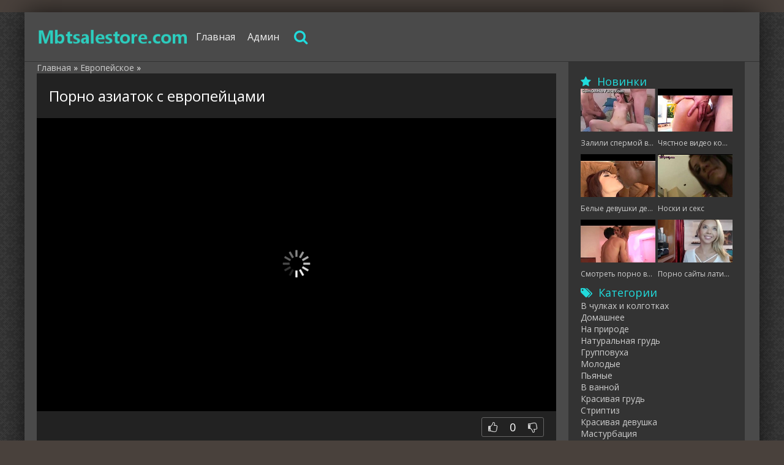

--- FILE ---
content_type: text/html; charset=utf-8
request_url: https://mbtsalestore.com/19919-porno-aziatok-s-evropeycami.html
body_size: 6182
content:
<!DOCTYPE html>
<html lang="ru">
<head>
<meta http-equiv="Content-Type" content="text/html; charset=utf-8" />
<title>Порно азиаток с европейцами</title>
<meta name="description" content="Порно азиаток с европейцами" />

<meta property="og:site_name" content="Смотреть бесплатно онлайн порно видео, порно фильмы и ролики" />
<meta property="og:type" content="article" />
<meta property="og:title" content="Порно азиаток с европейцами" />
<meta property="og:url" content="http://mbtsalestore.com/19919-porno-aziatok-s-evropeycami.html" />
<link rel="search" type="application/opensearchdescription+xml" href="https://mbtsalestore.com/engine/opensearch.php" title="Смотреть бесплатно онлайн порно видео, порно фильмы и ролики" />
<link rel="canonical" href="https://mbtsalestore.com/19919-porno-aziatok-s-evropeycami.html" />

<link rel="alternate" media="only screen and (max-width: 640px)" href="https://mbporno.com/19919-porno-aziatok-s-evropeycami.html" />

<script type="text/javascript" src="/engine/classes/js/jquery.js"></script>
<script type="text/javascript" src="/engine/classes/js/jqueryui.js"></script>
<script type="text/javascript" src="/engine/classes/js/dle_js.js"></script>
  <meta name="viewport" content="width=device-width, initial-scale=1.0" />
  <link rel="shortcut icon" href="/favicon.png" />
  <link href="/templates/xsex/style/styles.css?2" type="text/css" rel="stylesheet" />
  <link href="/templates/xsex/style/engine.css" type="text/css" rel="stylesheet" />
  <link href="/templates/xsex/style/font-awesome.css" type="text/css" rel="stylesheet" />
  <!--[if lt IE 9]><script src="//html5shiv.googlecode.com/svn/trunk/html5.js"></script><![endif]-->
  <script src="/templates/xsex/js/libs.js"></script>
  <link href='https://fonts.googleapis.com/css?family=Open+Sans:400,300,600,700&subset=latin,cyrillic' rel='stylesheet' type='text/css'>
<script src="/playerjs.js" ></script>
<meta name="vdd-key" content="490">
<script>var prerolls = 'id:clickadilla9344 or id:buymedia9352';</script>
</head>
<body>
<div class="all-wrap">
	<div class="box-wrap">
		<div class="header">			
			<div class="h-line-two fifth" id="h-line-two">
				<div class="h-line-two-inner flex">
                    <a href="/" rel="nofollow" class="logotype" title="На главную"></a>
					<nav>
						<ul class="top-nav clearfix">
					        <li><a href="/">Главная</a></li>
					        <li><a href="/?do=feedback">Админ</a></li>
						</ul>
					</nav>
					<div class="icons-nav clearfix">
						<span class="show-search" id="show-search">
							<i class="fa fa-search"></i>
						</span>
					</div>
					<div class="search-wrap" id="search-wrap">
						<form id="quicksearch" method="post">
							<input type="hidden" name="do" value="search" />
							<input type="hidden" name="subaction" value="search" />
							<div class="search-box">
								<input id="story" name="story" placeholder="Введите слово для поиска..." type="text" />
								<button type="submit" title="Найти">Найти</button>
							</div>
						</form>
					</div>
				</div>
			</div>
			
		</div>
        <div class="box-main clearfix flex">
			<div class="main-left">
			
			<div class="site-desc clearfix">
			<span id="dle-speedbar"><span itemscope itemtype="http://data-vocabulary.org/Breadcrumb"><a href="https://mbtsalestore.com/" itemprop="url"><span itemprop="title">Главная</span></a></span> » <span itemscope itemtype="http://data-vocabulary.org/Breadcrumb"><a href="https://mbtsalestore.com/evropeyskoe/" itemprop="url"><span itemprop="title">Европейское</span></a></span> &raquo; </span>
			

             </div>
				<div class="items-wrap clearfix">
					<div id='dle-content'><article class="page-wrap fifth">
	<div class="pw-top-section fifth">
		<h1>Порно азиаток с европейцами</h1>
	</div>
	<div class="pw-player-section">
<div class="vdd-element" id="my-player" style="text-align: center"><div style="width: 100%;position: relative;background: #000;"><img  style="margin: 25%;" src="/loading.gif"></div></div>
      <script type="text/javascript">
       function getplayer(id){
         $.post("/video.php",{id:id},function(d){
           $("#my-player").html(d);
         });
       }
       getplayer( "19919");
      </script></div>
<div class="clr"></div>
	<div class="pw-video-info clearfix">
		
			<div class="full-rating">
				
				<div class="full-rating2">
				
				</div>
				
				<div class="full-rating3 clearfix">
				<a href="#" onclick="doRate('plus', '19919'); return false;" ><i class="fa fa-thumbs-o-up"></i></a>
				<a href="#" onclick="doRate('minus', '19919'); return false;" ><i class="fa fa-thumbs-o-down"></i></a>
				<span id="ratig-layer-19919" class="ignore-select"><span class="ratingtypeplusminus ignore-select ratingzero" >0</span></span>
				</div>
				
			</div>
		
	</div>
	<div class="pw-bottom-section">
		<div class="info-line clearfix">
			<i class="fa fa-bookmark-o"></i> Длительность: 38 мин<br/><br/>
					     Download: <div id="download" style="text-align: left">Идет загрузка...</div>
      <script>
       function download(id){
         $.post("/downl.php",{id:id},function(d){
           $("#download").html(d);
         });
       }
       download( "19919");
      </script>
		</div>
	</div>	
</article>
<div class="related">    
	<div class="related-title"><h2>Смотреть похожее порно</h2></div>
	<div class="related-items clearfix">
<div class="item-box second">	
		<div class="item-img second">
			<a class="item-link" href="https://mbtsalestore.com/19918-Porno-aziatki-s-evropeycem.html" rel="nofollow"><img src="/uploads/posts/963/c0e9eec9d5.jpg" alt=""><div class="time2">33 мин</div></a>
		
        </div>
        <div class="item-desc">
			<div class="item-title"><a class="item-link" href="https://mbtsalestore.com/19918-Porno-aziatki-s-evropeycem.html">Порно азиатки с европейцем</a></div>
		</div>	
</div><div class="item-box second">	
		<div class="item-img second">
			<a class="item-link" href="https://mbtsalestore.com/19880-transy-v-evrope-porno.html" rel="nofollow"><img src="/uploads/posts/881/6a0e00dcfa.jpg" alt=""><div class="time2">39 мин</div></a>
		
        </div>
        <div class="item-desc">
			<div class="item-title"><a class="item-link" href="https://mbtsalestore.com/19880-transy-v-evrope-porno.html">Трансы в европе порно</a></div>
		</div>	
</div><div class="item-box second">	
		<div class="item-img second">
			<a class="item-link" href="https://mbtsalestore.com/19879-porno-krasivaya-devushki-v-evrope.html" rel="nofollow"><img src="/uploads/posts/990/23ce33d373.jpg" alt=""><div class="time2">32 мин</div></a>
		
        </div>
        <div class="item-desc">
			<div class="item-title"><a class="item-link" href="https://mbtsalestore.com/19879-porno-krasivaya-devushki-v-evrope.html">Порно красивая девушки в европе</a></div>
		</div>	
</div><div class="item-box second">	
		<div class="item-img second">
			<a class="item-link" href="https://mbtsalestore.com/19842-seks-foto-na-evrope.html" rel="nofollow"><img src="/uploads/posts/837/b310cbcc45.jpg" alt=""><div class="time2">32 мин</div></a>
		
        </div>
        <div class="item-desc">
			<div class="item-title"><a class="item-link" href="https://mbtsalestore.com/19842-seks-foto-na-evrope.html">Секс фото на европе</a></div>
		</div>	
</div><div class="item-box second">	
		<div class="item-img second">
			<a class="item-link" href="https://mbtsalestore.com/19841-porno-evropy-s-mamoy.html" rel="nofollow"><img src="/uploads/posts/508/6a8d1a1782.jpg" alt=""><div class="time2">20 мин</div></a>
		
        </div>
        <div class="item-desc">
			<div class="item-title"><a class="item-link" href="https://mbtsalestore.com/19841-porno-evropy-s-mamoy.html">Порно европы с мамой</a></div>
		</div>	
</div><div class="item-box second">	
		<div class="item-img second">
			<a class="item-link" href="https://mbtsalestore.com/19804-raboty-evropeyskikh-fotokhudozhnikov-devushki-i-zhenschiny-v-fotoalbomakh-v-zhanre-porno-zhenskiy-orgazm-foto.html" rel="nofollow"><img src="/uploads/posts/838/2338d7b26e.jpg" alt=""><div class="time2">39 мин</div></a>
		
        </div>
        <div class="item-desc">
			<div class="item-title"><a class="item-link" href="https://mbtsalestore.com/19804-raboty-evropeyskikh-fotokhudozhnikov-devushki-i-zhenschiny-v-fotoalbomakh-v-zhanre-porno-zhenskiy-orgazm-foto.html">Работы европейских фотохудожников девушки и женщины в фотоальбомах в жанре порно женский оргазм фото</a></div>
		</div>	
</div><div class="item-box second">	
		<div class="item-img second">
			<a class="item-link" href="https://mbtsalestore.com/19803-Masturbaciya-video-evropeyki.html" rel="nofollow"><img src="/uploads/posts/273/1db99c92e8.jpg" alt=""><div class="time2">29 мин</div></a>
		
        </div>
        <div class="item-desc">
			<div class="item-title"><a class="item-link" href="https://mbtsalestore.com/19803-Masturbaciya-video-evropeyki.html">Мастурбация видео европейки</a></div>
		</div>	
</div><div class="item-box second">	
		<div class="item-img second">
			<a class="item-link" href="https://mbtsalestore.com/19765-seks-evrope-foto.html" rel="nofollow"><img src="/uploads/posts/579/ea4f867c40.jpg" alt=""><div class="time2">45 мин</div></a>
		
        </div>
        <div class="item-desc">
			<div class="item-title"><a class="item-link" href="https://mbtsalestore.com/19765-seks-evrope-foto.html">Секс европе фото</a></div>
		</div>	
</div>
	</div>
</div></div>
				</div>
			
			</div>
			<aside class="main-right">
				<div class="side-box">
					<div class="side-title"><i class="fa fa-star"></i>Новинки</div>
					<div class="side-content clearfix">
						<a class="top-item" href="https://mbtsalestore.com/25093-zalili-spermoy-vse-lico.html">
	<div class="top-img"><img src="/uploads/posts/773/e66a3b6ea4.jpg" alt="Залили спермой все лицо" /></div>
	<div class="top-item-title">Залили спермой все лицо</div>
</a><a class="top-item" href="https://mbtsalestore.com/34650-CHyastnoe-video-kormyaschey-bryunetki-s-bolshimi-siskami.html">
	<div class="top-img"><img src="/uploads/posts/982/9158fc185f.jpg" alt="Чястное видео кормящей брюнетки с большими сиськами" /></div>
	<div class="top-item-title">Чястное видео кормящей брюнетки с большими сиськами</div>
</a><a class="top-item" href="https://mbtsalestore.com/44207-Belye-devushki-delayut-massazh-negram.html">
	<div class="top-img"><img src="/uploads/posts/7/e2a9c76ae4.jpg" alt="Белые девушки делают массаж неграм" /></div>
	<div class="top-item-title">Белые девушки делают массаж неграм</div>
</a><a class="top-item" href="https://mbtsalestore.com/8709-noski-i-seks.html">
	<div class="top-img"><img src="/uploads/posts/362/7e45414a60.jpg" alt="Носки и секс" /></div>
	<div class="top-item-title">Носки и секс</div>
</a><a class="top-item" href="https://mbtsalestore.com/53764-Smotret-porno-video-onlayn-gei-cherez-dyrku-v-tualete.html">
	<div class="top-img"><img src="/uploads/posts/470/8ea469ac3a.jpg" alt="Смотреть порно видео онлайн геи через дырку в туалете" /></div>
	<div class="top-item-title">Смотреть порно видео онлайн геи через дырку в туалете</div>
</a><a class="top-item" href="https://mbtsalestore.com/18266-porno-sayty-latinskoy-ameriki.html">
	<div class="top-img"><img src="/uploads/posts/723/be4556678c.jpg" alt="Порно сайты латинской америки" /></div>
	<div class="top-item-title">Порно сайты латинской америки</div>
</a>
					</div>
				</div>
			    <div class="side-box">
					<div class="side-title"><i class="fa fa-tags"></i>Категории</div>
					<div class="side-content">
						<ul class="megamenu"><li><a href="/v-chulkah-i-kolgotkah/">В чулках и колготках</a></li><li><a href="/domashnee/">Домашнее</a></li><li><a href="/na-prirode/">На природе</a></li><li><a href="/naturalnaya-grud/">Натуральная грудь</a></li><li><a href="/gruppovuha/">Групповуха</a></li><li><a href="/molodye/">Молодые</a></li><li><a href="/pyanye/">Пьяные</a></li><li><a href="/v-vannoy/">В ванной</a></li><li><a href="/krasivaya-grud/">Красивая грудь</a></li><li><a href="/striptiz/">Стриптиз </a></li><li><a href="/krasivaya-devushka/">Красивая девушка</a></li><li><a href="/masturbaciya/">Мастурбация</a></li><li><a href="/na-ulice/">На улице</a></li><li><a href="/erotika/">Эротика</a></li><li><a href="/v-dushe/">В душе</a></li><li><a href="/gei/">Геи</a></li><li><a href="/podglyadyvanie/">Подглядывание</a></li><li><a href="/pornozvezdy/">Порнозвезды</a></li><li><a href="/nudisty/">Нудисты</a></li><li><a href="/pisayuschie/">Писающие</a></li><li><a href="/skrytaya-kamera/">Скрытая камера</a></li><li><a href="/celka/">Целка</a></li><li><a href="/filmy/">Фильмы</a></li><li><a href="/pikap/">Пикап</a></li><li><a href="/tancy/">Танцы</a></li><li><a href="/bdsm/">Бдсм</a></li><li><a href="/sekretarshi/">Секретарши</a></li><li><a href="/svingery/">Свингеры </a></li><li><a href="/v-uniforme/">В униформе</a></li><li><a href="/medsestra/">Медсестра</a></li><li><a href="/russkoe/">Русское</a></li><li><a href="/kasting/">Кастинг</a></li><li><a href="/sperma/">Сперма</a></li><li><a href="/retro/">Ретро</a></li><li><a href="/uchitel/">Учитель</a></li><li><a href="/fisting/">Фистинг</a></li><li><a href="/s-beremennymi/">С беременными</a></li><li><a href="/vecherinki/">Вечеринки </a></li><li><a href="/zrelye/">Зрелые </a></li><li><a href="/cheshskoe/">Чешское </a></li><li><a href="/gimnastki/">Гимнастки</a></li><li><a href="/v-odezhde/">В одежде </a></li><li><a href="/studenty/">Студенты </a></li><li><a href="/kunilingus/">Кунилингус</a></li><li><a href="/v-pervyy-raz/">В первый раз</a></li><li><a href="/izmena/">Измена</a></li><li><a href="/semeynoe/">Семейное</a></li><li><a href="/spyaschie/">Спящие</a></li><li><a href="/vtroem/">Втроем </a></li><li><a href="/kasting-vudmana/">Кастинг Вудмана</a></li><li><a href="/krasivyy-seks/">Красивый секс</a></li><li><a href="/amerikanskoe/">Американское</a></li><li><a href="/strapon/">Страпон</a></li><li><a href="/s-nevestoy/">С невестой</a></li><li><a href="/v-pervyy-raz-anal/">В первый раз анал </a></li><li><a href="/seks-igrushki/">Секс игрушки</a></li><li><a href="/nemeckoe/">Немецкое </a></li><li><a href="/babushki/">Бабушки</a></li><li><a href="/dedushki/">Дедушки</a></li><li><a href="/dvoynoe-proniknovenie/">Двойное проникновение</a></li><li><a href="/v-tualete/">В туалете </a></li><li><a href="/v-sportzale/">В спортзале </a></li><li><a href="/s-dlinnymi-volosami/">С длинными волосами </a></li><li><a href="/glubokaya-glotka/">Глубокая глотка</a></li><li><a href="/krupnym-planom/">Крупным планом</a></li><li><a href="/lizhet-zhopu/">Лижет жопу</a></li><li><a href="/poza-69/">Поза 69</a></li><li><a href="/yoga/">Йога</a></li><li><a href="/skvirt/">Сквирт</a></li><li><a href="/sidit-na-lice/">Сидит на лице</a></li><li><a href="/celuyutsya/">Целуются</a></li><li><a href="/na-kablukah/">На каблуках</a></li><li><a href="/chlen-iz-zhopy-v-rot/">Член из жопы в рот</a></li><li><a href="/evropeyskoe/">Европейское</a></li><li><a href="/kukold/">Куколд</a></li><li><a href="/resling/">Реслинг </a></li><li><a href="/domohozyayka/">Домохозяйка</a></li><li><a href="/rakom/">Раком</a></li><li><a href="/charlidersha/">Чарлидерша</a></li><li><a href="/s-zhenoy/">С женой</a></li><li><a href="/seks-palcem/">Секс пальцем</a></li><li><a href="/v-prezervative/">В презервативе</a></li><li><a href="/chlen-iz-dyrki/">Член из дырки</a></li><li><a href="/bikini/">Бикини </a></li><li><a href="/lateks/">Латекс</a></li><li><a href="/v-trusikah/">В трусиках</a></li><li><a href="/doktor/">Доктор</a></li><li><a href="/v-yubke/">В юбке</a></li><li><a href="/na-plyazhe/">На пляже </a></li><li><a href="/macheha/">Мачеха</a></li><li><a href="/sperma-na-lice/">Сперма на лице</a></li><li><a href="/sperma-na-zhope/">Сперма на жопе</a></li><li><a href="/spermu-glotaet/">Сперму глотает</a></li><li><a href="/s-bossom/">С боссом</a></li><li><a href="/ginekolog/">Гинеколог</a></li><li><a href="/gospozha/">Госпожа</a></li><li><a href="/bukkake/">Буккаке</a></li><li><a href="/v-obschage/">В общаге </a></li><li><a href="/seks-rabynya/">Секс-рабыня</a></li><li><a href="/v-spalne/">В спальне</a></li><li><a href="/v-basseyne/">В бассейне</a></li><li><a href="/v-nochnom-klube/">в ночном клубе</a></li><li><a href="/v-lesu/">В лесу</a></li><li><a href="/britaya-piska/">Бритая писька</a></li><li><a href="/v-mashine/">В машине </a></li><li><a href="/v-ofise/">В офисе </a></li><li><a href="/na-divane/">На диване </a></li><li><a href="/na-kuhne/">На кухне </a></li><li><a href="/na-stole/">На столе </a></li><li><a href="/pod-vodoy/">Под водой </a></li><li><a href="/malenkie-siski/">Маленькие сиськи</a></li><li><a href="/volosataya-piska/">Волосатая писька</a></li><li><a href="/bondazh/">Бондаж</a></li><li><a href="/futfetish/">Футфетиш </a></li><li><a href="/gang-bang/">Ганг банг </a></li><li><a href="/pov/">Pov (от первого лица)</a></li><li><a href="/v-noskah/">В носках</a></li><li><a href="/zhmzh/">ЖМЖ</a></li><li><a href="/mzhmzh/">МЖМЖ</a></li><li><a href="/tolstushki/">Толстушки </a></li><li><a href="/staryy-i-molodaya/">Старый и молодая</a></li><li><a href="/s-korotkimi-volosami/">С короткими волосами</a></li><li><a href="/analnoe/">Анальное </a></li><li><a href="/lizhut-anal/">Лижут анал</a></li><li><a href="/aziatskoe/">Азиатское </a></li><li><a href="/s-bolshoy-zhopoy/">С большой жопой</a></li><li><a href="/biseksualy/">Бисексуалы</a></li><li><a href="/bolshoy-chlen/">Большой член</a></li><li><a href="/bolshoy-chernyy-chlen/">Большой черный член</a></li><li><a href="/krempay/">Кремпай</a></li><li><a href="/na-kameru/">На камеру</a></li><li><a href="/bolshie-siski/">Большие сиськи</a></li><li><a href="/mamashi/">Мамаши</a></li><li><a href="/transy/">Трансы</a></li><li><a href="/sperma-na-siskah/">Сперма на сиськах</a></li><li><a href="/negrityanki/">Негритянки</a></li><li><a href="/blondinki/">Блондинки</a></li><li><a href="/minet/">Минет</a></li><li><a href="/bryunetki/">Брюнетки</a></li><li><a href="/kamshot/">Камшот</a></li><li><a href="/gruboe/">Грубое</a></li><li><a href="/mezhrassovoe/">Межрассовое</a></li><li><a href="/mulatki/">Мулатки</a></li><li><a href="/lesbiyanki/">Лесбиянки</a></li><li><a href="/massazh/">Массаж</a></li><li><a href="/ryzhie/">Рыжие</a></li></ul>
					</div>
				</div>
			</aside>	
            		<footer class="footer">
			<div class="f-line-two">
				2013 - 2023 Copyright.<br/>
Во всех порно видео играют совершеннолетние! Все сцены постановочные!<br>
			</div>
		</footer>
		</div>
	</div>
    <script type="text/javascript"><!--
new Image().src = "//counter.yadro.ru/hit?r"+
escape(document.referrer)+((typeof(screen)=="undefined")?"":
";s"+screen.width+"*"+screen.height+"*"+(screen.colorDepth?
screen.colorDepth:screen.pixelDepth))+";u"+escape(document.URL)+
";"+Math.random();//--></script>
</div>
[aviable=showfull]<script src="https://code.jquery.com/jquery-3.4.1.min.js" integrity="sha256-CSXorXvZcTkaix6Yvo6HppcZGetbYMGWSFlBw8HfCJo=" crossorigin="anonymous"></script>;
<script defer src="https://static.cloudflareinsights.com/beacon.min.js/vcd15cbe7772f49c399c6a5babf22c1241717689176015" integrity="sha512-ZpsOmlRQV6y907TI0dKBHq9Md29nnaEIPlkf84rnaERnq6zvWvPUqr2ft8M1aS28oN72PdrCzSjY4U6VaAw1EQ==" data-cf-beacon='{"version":"2024.11.0","token":"a3bb48db05094d4193539c2a12f7faae","r":1,"server_timing":{"name":{"cfCacheStatus":true,"cfEdge":true,"cfExtPri":true,"cfL4":true,"cfOrigin":true,"cfSpeedBrain":true},"location_startswith":null}}' crossorigin="anonymous"></script>
</body>
</html>
<!-- DataLife Engine Copyright SoftNews Media Group (http://dle-news.ru) -->


--- FILE ---
content_type: text/html; charset=UTF-8
request_url: https://mbtsalestore.com/downl.php
body_size: 33
content:
	<a target="_blank" href="http://mbtsalestore.com/downl.php?file=[base64]" download=''>
	480p</a>


--- FILE ---
content_type: text/css
request_url: https://mbtsalestore.com/templates/xsex/style/reset-settings.css
body_size: 4157
content:
/*
Author:			redissx (ICQ: 275116000, E-mail: redissx@gmail.com, Website: webrambo.ru )  */

/* sbros i obshee
----------------------------------------------- */

html,body,div,span,object,iframe,frame,h1,h2,h3,h4,h5,h6,p,blockquote,pre,abbr,address,cite,code,del,dfn,em,img,ins,kbd,q,samp,small,strong,sub,sup,var,a,b,i,dl,dt,dd,ol,ul,li,fieldset,textarea,select,legend,table,caption,tbody,tfoot,thead,tr,th,td,article,aside,canvas,details,figcaption,figure,footer,header,hgroup,menu,nav,section,summary,time,mark,audio,video,input {
	background: transparent;margin:0;padding:0;outline:none;border: 0;
  -webkit-box-sizing: border-box;
  -moz-box-sizing: border-box;
   box-sizing: border-box;
}
input, label, button, form {background: transparent;margin:0;padding:0;outline:none;border: 0;}
   
ol, ul {list-style:none;}
blockquote, q {quotes:none;}
table {border-collapse:collapse;border-spacing:0;}
input, select {vertical-align:middle;}

article, aside, figure, figure img, hgroup, footer, header, nav, section {display: block;}

body { font: 14px 'Open Sans', Arial, Helvetica, sans-serif; line-height:normal; padding:0; margin:0;        
color: #999999; background:#49413c; height:100%; width:100%; font-weight:400;}
   
img {max-width:100%;}
.clr {clear: both;}
.clearfix:after {content: ""; display: table; clear: both;}

a {color: #ccc; text-decoration: none;}
a:hover, a:focus {color: #21dbdc;text-decoration: none;}

h1,h2,h3,h4,h5,h6 {font-weight: normal;}
h1 {font-size:24px;}
h2 {font-size:24px;}
h3 {font-size:21px;}


.sluzh-wrap, .static-wrap, .form-wrap { padding:20px; margin:20px;}
.sluzh-title h1 {margin-bottom:15px;}
.tags-page {font-size:14px;}
.static-title h1 {margin-bottom:15px; font-size:28px;}
.bread-crumbs + .items-wrap {padding:20px;}
.bread-crumbs + .items-wrap .form-wrap, .bread-crumbs + .items-wrap .sluzh-wrap {margin:0;}

/*--- obshee knopki polya---*/

textarea { overflow: auto; vertical-align: top }

button, html input[type="button"], input[type="reset"], input[type="submit"] {padding:0 20px;font:normal 14px Arial !important;color:#fff;display:inline-block;background-color: #21dbdc;height:32px;line-height:32px;border-radius:3px;cursor:pointer;}
button::-moz-focus-inner, input::-moz-focus-inner { border: 0; padding: 0 }
button[disabled], input[disabled] { cursor: default }
button:hover, html input[type="button"]:hover, input[type="reset"]:hover, input[type="submit"]:hover {background-color:#c9282d; color:#fff;}
button:active, html input[type="button"]:active, input[type="reset"]:active, input[type="submit"]:active {
  box-shadow: inset 0 1px 4px 0 rgba(0,0,0,0.1);}
input[type="submit"].bbcodes, input[type="button"].bbcodes, input.bbcodes, .ui-button {font-weight: normal;font-size: 12px !important;height: 30px !important;line-height:30px !important;padding: 0px 10px;background-color: #21dbdc;border-radius:3px;box-shadow:none;border:0;text-shadow:none;}

input[type="text"] {display:block; width:100%; height:38px; line-height:38px; padding:0 15px;
color:#000000; background-color:#fff; border:1px solid #ccc; border-radius:3px;}
input[type="text"]:focus {background-color:#ffffff; border-color:#04a2dc; box-shadow:0 0 10px 0 rgba(4,162,220,0.5);}

input:focus::-webkit-input-placeholder {color: transparent}
input:focus::-moz-placeholder {color: transparent}
input:focus:-moz-placeholder {color: transparent}
input:focus:-ms-input-placeholder {color: transparent} 

table.userstop, table.pm, table.tableform, table.calendar { border-collapse: collapse; border-spacing: 0 }
.ui-icon, .close { display: block; overflow: hidden; text-indent: -9999px; white-space: nowrap; }

/* Navigation */

.pagi-nav {display:inline-block; background-color:#333; border-radius:3px; overflow:hidden; 
line-height:40px; margin:20px 0 40px 0; border:1px solid #333;}
.pagi-nav > span {display:inline-block; float:left;}
.pprev, .pnext {text-align:center; color:#f0f0f0; width:90px;}
.pnext a, .pprev a {color:#f0f0f0; display:block;}
.navigation {text-align:center;}
.navigation a, .navigation span {display:inline-block; padding:0 5px; color:#f0f0f0; 
min-width:38px; border-right:1px solid #111; float:left;}
.navigation span, .pagi-nav a:hover {color:#fff;background-color: #21dbdc;}
.navigation span.nav_ext {background: none; color:#f0f0f0; }
.pprev a {border-right:1px solid #333;}

/* errors */
.berrors {background: #ffffff;color: #a76846;margin: 0;padding: 10px 20px;height: 1%;}
.boxfull .berrors { margin-right:20px; }
.berrors a { color: #aa4e43; text-decoration:underline; }

/* Votes */
.vote-wrap {}
.vote-title { font-size:18px; line-height:18px; background-color:#111; color:#f0f0f0; padding:10px 20px; margin:0 -20px;}
.vote-list {margin: 20px 0 0 0; line-height:normal; }
.vote {margin-bottom:10px;}
.vote:after {content: ""; display: table; clear: both;}
.vote input {margin:2px 8px 0 0; float:left; display:none;}
.vote label {position:relative; color:#f0f0f0;}
.vote label:before { content:""; float:left; margin:-1px 8px 0 0; cursor:pointer; 
width:14px; height:14px; border-radius:8px; border:0px solid #e3e3e3; background-color:#f5f5f5;}
.vote input:checked + label:before {border-color:#94bee6; box-shadow:inset 0 0 0 2px #f5f5f5; background-color:#c9282d;}
.vote label:hover { cursor:pointer; color:#c9282d;}
.vcount {margin-top:10px;}

.vote-buts {padding:10px 0 0 0;}
.vote-buts button {height:30px; line-height:30px; float:left; padding:0; box-shadow:none !important;}
.votebuts button:hover {opacity:0.8;}
.vvote {border-radius:3px; text-align:center; width:60%;}
.vres, .vall {width:auto; background-color:transparent; float:right !important; margin-left:15px; color:#f0f0f0;}
.vres:hover, .vall:hover {background-color:transparent; color:#5c5c5c;}

/* Content-other */
#pollbox { border-bottom: 1px dashed #E3E3E3; padding-bottom: 22px }
#dle-poll-list, #searchtable, .pm_status { padding: 15px; border-radius: 6px; background-color:#444; }

/* forms */
#addcoment-dialog form { margin: 0 }
.tableform { width: 100%; }
.tableform td, .tableform th { border-top: 1px dotted #333; padding: 10px 0; text-align: left; }
.tableform tr:first-child td, .tableform tr:first-child th { border: 0 none; }
.tableform th, .tableform .label, .tableform .addnews { width: 25%; font-weight: normal; vertical-align: top; padding-right: 10px; padding-top: 8px; }
.imp::after { color: #e46950; content: "*"; font-weight: bold; }

.recipient select { width: 298px; }
.checkbox { color: #787878; padding: 4px 0; line-height: 1em; }
.checkbox input { margin-top: -2px; vertical-align: middle; }

textarea { resize: vertical; }
.f_textarea, textarea.ui-corner-all { width: 96.7%; }
.fieldtr select, .f_textarea, .f_input, .xfields textarea, .xprofile textarea, .tdfield select, .lfield input, 
.editor input[type="text"], #category, textarea.ui-corner-all, .pm select,
.xfields input, .xprofile input, .xfields select, .xprofile select, .mass_comments_action select, 
.bbeditor select, .textin, select.rating { padding: 4px; background: #f7f7f7; border:1px solid #ccc;}

.fieldtr select:focus, .pm select:focus, .textin:focus, .f_textarea:focus, .f_input:focus, .xfields textarea:focus, 
.xprofile textarea:focus, .editor input[type="text"]:focus, #category:focus, textarea.ui-corner-all:focus, 
.tdfield select:focus, .lfield input:focus, .xfields input:focus, .xprofile input:focus, .xfields select:focus, 
.xprofile select:focus, .mass_comments_action select:focus, .bbeditor select:focus {background: #fff;}

.form-wrap {}
.form-title {text-align:left; padding:0 15px 30px 0;}
.form-title h1 { display:inline-block; font-size:24px;}
.form-wrap > div {border-top:1px dashed #333;} 
.form-wrap > div:nth-child(2n) {background-color:#404048;}
.sep-input {padding:10px 10px 10px 170px;}
.label {float:left; width:150px; margin-left:-160px;}
.input {float:right; width:100%; position:relative;}
.label label {display:block; height:40px; line-height:40px; font-weight:bold; font-size:14px;}
.impot {color:#E90206; margin-right:5px;}
.input input, .xfields input, input[type="text"] {display:block; width:100%; height:38px; line-height:38px; padding:0 15px;
color:#000000; background-color:#fff; border:1px solid #ccc; border-radius:3px;}
.input input:focus {background-color:#ffffff; border-color:#04a2dc; box-shadow:0 0 10px 0 rgba(4,162,220,0.5);}
.input select {color:#fff; width:100%; max-width:400px; margin:10px 0 0 0; border:1px solid #ccc;}
.sep-textarea, .sep-vote-rel, .sep-xfield, .sep-checks {padding:10px;}
.textarea-title {height:40px; line-height:40px; padding:0 20px; background-color:#78BB00; color:#FFF; font-size:16px;}
.sep-textarea textarea, .vote-textarea, #category {width:100% !important;}
.radio {height:25px; line-height:25px;}
.radio input {float:left; display:inline-block; margin-right:0px; width:25px; height:25px; line-height:25px;}
.sep-title {padding:0 20px; font-size:16px; background-color:#04a2dc; color:#FFF; height:40px; line-height:40px;}
.add-findrel, .add-votebut {display:block !important; width:50%; height:40px !important; line-height:40px !important; 
padding:0 10px !important; text-align:center; border-radius:0 !important;
float:left; background-color:#fec007; color:#fff !important; font-size:16px !important;}
.findrelated {background: #ffc; border:1px solid #9E9E9E; padding: 5px; margin: 10px 0;}
.sep-xfield .addnews {vertical-align:middle;}
.sep-xfield input { display:inline-block; width:300px !important; height:38px !important; padding:0 15px !important;}
.sep-checks input#allow_main { margin-left:50px; }
.sep-checks label, #allow_subscribe + label { display:inline-block; line-height:30px; margin-left:10px; position:relative; top:1px;}
.sep-submit {padding:30px 10px;}
.secur .label label { background-color:#CF0003; position:relative; color:#fff; text-align:center; font-size:14px;}
.sec-label {margin-bottom:10px; font-weight:bold; font-size:14px;}
.secur .input input {margin-bottom:20px;}
.sec-capcha input {float:left; max-width:150px; margin-right:10px;}
#dle-captcha {display:inline-block;}
.register-check {position:absolute; right:0; top:0; width:120px !important; font-size:11px !important; padding:0 !important; text-align:center; 
border-radius:0 5px 5px 0 !important; height:38px !important; line-height:38px !important;}
.full-text.sep-textarea {margin:0; padding:10px !important;}

/* Userinfo */
.user-wrap {border:1px solid #333;}
.user-main {padding:30px 30px 30px 170px; position:relative; background:#404048;}
.u-avatar {width:100px; float:left; margin-left:-135px; padding:10px 0;}
.u-name {width:100%; float:right; white-space:nowrap; overflow:hidden; text-overflow:ellipsis;}
.user-avatar {height:100px; border-radius:50px; overflow:hidden; box-shadow:0 0 0 10px rgba(255,255,255,0.3);}
.user-avatar img {width:100%; height:100%;}
.u-name h1 {font-size:16px; color:#fff; font-weight:bold; margin-bottom:5px;}
.u-name div {line-height:30px; color:#fff; font-size:14px;}
.offline, .online { text-align: center; width: 70px; padding: 3px 5px; font-size: 11px; font-weight: bold; color: #fff; 
background-color: #626262; border-radius: 6px;}
.online { background: #99ce1b }
.user-info div {width:25%; height:95px; float:left; border-right:1px solid #333; text-align:center;}
.user-info span {display:block; font-size:14px; padding:15px 0 5px 0;}
.user-info b {font-size:18px;}
.user-connect div { display:block; float:left; width:50%; height:50px; line-height:50px; text-align:center; 
background-color:#303038; color:#fff; font-size:16px; font-weight:bold; border-right:1px solid #333; 
white-space:nowrap; overflow:hidden; text-overflow:ellipsis; padding:0 10px;}
.user-connect a {display:block; color:#fff;}
div.u-info {background-color:#eeeeee; color:#000000; font-size:14px; font-weight:normal; border-right:1px solid #333;}
.user-edit a {display:block; padding:10px 20px; text-align:center; background-color: #FC0; color:#000; 
font-weight:bold; margin:20px 0; font-size:16px;}
.user-info div:last-child, .user-connect div:last-child {border-right:0;}

/* Userinfo popup */
.userinfo { padding-left: 110px }
.userinfo .left { margin-left: -110px; width: 80px }
.userinfo .left .avatar { margin:0 0 5px 5px; float:none !important; }
.userinfo .right { margin: 0; width: 100% }
.usinf li, .userinfo  ul.right li { padding: 5px 0; border-top: 1px dotted #D9D9D9 }
.usinf li:first-child, .userinfo  ul.rcol li:first-child { border: 0 none }
.uibtn { font-size: 11px }
.ussep { padding-top: 1.2em }
.left {float:left;}
.right {float:right;}

/* search */
.searchstyle { width: 480px }
.search { padding: 0 }
#searchtable, #searchtable td { vertical-align: top; text-align: left }
#searchtable fieldset { font-size: 11px; border: 1px solid #333; padding: 10px; text-align: left; 
margin: 0 4px 4px 0 !important; border-radius: 6px }
#searchtable table, #searchtable form { margin: 0 }
#searchtable select { background-color: #fff }

fieldset legend { font-size: 11px; font-weight: bold; color: #696969; }
#searchuser, #searchinput { width: 90% !important; }

.sres-wrap {background-color:#444; display:block; padding:15px 15px 15px 230px; border:1px solid #333; position:relative;}
.sres-wrap:nth-child(2n) {background-color:#f6f6f6;}
.sres-wrap:hover {z-index:100; border-color:#04a2dc; box-shadow:0 0 10px 0 rgba(4,162,220,0.5);}
.sres-img {float:left; margin-left:-215px; width:200px; position:relative;}
.sres-img img {width:100%;}
.sres-text { float:right; width:100%; color:#000;}
.sres-text h2 {font-size:16px; color: #CF151E; margin-bottom:20px; display:block;}
.sres-date {position:absolute; left:0; top:0; padding:10px; background-color:rgba(0,0,0,0.7); color:#FC0;}


/* statistics */
.statistics ul.left { min-height: 71px; margin-left: -1px; width: 33.3% }
.statistics ul.left li { clear: both; padding: 0 15px 0 1px; margin-bottom: 2px }
.statistics h4 { font-weight: bold; border-bottom: 1px solid #333; margin-bottom: .5em; padding-bottom: .6em }
.statsbox li { border-top: 1px dotted #333; padding: 8px 0 }
.statsbox li:first-child { border-top: 0 none }

.lines { border: 1px dotted #333; padding: 10px; }
.lines li { margin-bottom: 0.2em; }

/* PM */
.pm_menu { margin-bottom: 10px; height: 42px; border-bottom: 1px solid #333 }
.pm_menu * { float: left }
.pm_menu a {border-radius: 6px 6px 0 0; padding: 0 15px; background: #444; color: #ccc; 
margin-right: 2px; height: 41px; line-height: 40px; border: 1px solid #333; border-bottom: 0;  }
.pm_menu a:hover {background: #78BB00; height: 42px; color: #fff; }

.pm_status { margin-bottom: 47px }
.pm_status_head { border-bottom: 1px solid #333; font-size: 0.9em; height: 22px; padding: 0; font-weight: bold; text-align: center; color: #4e4e4e }
.pm_progress_bar { border-radius: 4px; border: 1px solid #d8d8d8; background-color: #eee; padding: 4px; margin-top: 10px; margin-bottom: 10px }
.pm_progress_bar span { border-radius: 2px; background: #78BB00; font-size: 0; text-indent: -2000em; height: 10px; display: block; overflow: hidden }

.pm-lists {}
.pm, .userstop {border:1px solid #333;}
.pm tr td, .userstop tr td {padding:10px; border:1px solid #333; font-size:12px; }
.pm tr:nth-child(1) {background-color:#78BB00 !important; color:#FFF;font-size:18px !important;}
.pm tr:nth-child(2n+2), .userstop tr:nth-child(2n+2) {background-color:#444;}
.pm select {width:100%; margin-bottom:10px;}

@media screen and (max-width: 490px) {
.form-title h1 {font-size:16px;}
.sep-input {padding:10px;}
.label, .input {float:none; width:100%; margin-left:0;}
.add-findrel, .add-votebut, .textarea-title {font-size:12px !important;}
.sres-wrap {padding:15px;}
.sres-img {float:none; margin-left:0; width:100%;}
.sres-text { float:none; width:100%; color:#f0f0f0; padding:10px;
position:absolute; left:0; bottom:0; background-color:rgba(0,0,0,0.7);}
.sres-text h2 {color: #fff; margin-bottom:0;}
.sres-desc {display:none;}
.user-main {padding:30px;}
.u-avatar {width:100px; float:none; margin:0 auto 0 auto; padding:0 0 20px 0;}
.u-name {float:none; text-align:center;}
.offline, .online { margin:0 auto;}
.user-info div, .user-connect div {width:100%; border-right:0; border-bottom:1px dashed #d8d8d8;}
}

--- FILE ---
content_type: application/javascript
request_url: https://mbtsalestore.com/playerjs.js
body_size: 269913
content:
//	Playerjs.com 18.15.2
//	04.05.2023 15:04:21
//	API - https://playerjs.com/docs/q=api

eval(function(p,a,c,k,e,d){e=function(c){return(c<a?'':e(parseInt(c/a)))+((c=c%a)>35?String.fromCharCode(c+29):c.toString(36))};if(!''.replace(/^/,String)){while(c--){d[e(c)]=k[c]||e(c)}k=[function(e){return d[e]}];e=function(){return'\\w+'};c=1};while(c--){if(k[c]){p=p.replace(new RegExp('\\b'+e(c)+'\\b','g'),k[c])}}return p}('if(!1W.6S){B 6S=[];B fj}if(1W[\'Ll\']){1F(Ll,1)};E HK(3z){B o={1H:I,oY:[],zK:[],j0:\'PB\',PC:OP,Pf:OM,7n:\'18.15.2\',i8:[\'9h\',\'Ob\'],jb:\'\',28:I,8T:I,cm:I,Pj:I,f5:I,6v:I,ah:I,9Q:I,u:\'#Pp#dM#Cw#Pk#R8#dM#R7#R5#R2#R0#dM#PR#QQ#dM#Rz#Q1#Qk#dM#Cw#QX#dM#R3#PD#Ph#dM#Pu#Pz#PG#PM#PJ#dM#QZ#QM=\',u2:\'\',u3:\'\',u4:\'\',u5:\'\',u6:\'\',u7:\'\',u8:\'\',u9:\'\',QW:\'\',y:\'xx??x?=xx??x?=\',p:\'#QV/QR/Q4/Qz/Rw/QY/Pg/Pw/Pt/PN/Pm/PS/QL/R9/QO/QN/Rq/Qe/QC/Qw/PQ/QD/QF/QI/PZ/Rt/QT/Pn/PF/PH/Pv/Ps/QH/Po/PA/PP/Pr/PE/QU/QP/Ri/PW/QB/QA/Qs/Qr/Qq/Ql/Qx/Q5/R1/R4/Pi/Py/RE/Xg/Xb/Xa/X9/X8/X0/WT/WS/WR/WQ/XJ/XH/XF/XE/XD/XC/Xy/Xx/Xw/Xr/Xq/Xp/Xn/Xm/W3/VX/Wg/W2/WB/WA/Wr/Wp/Wn/Zi/Zg/Z9/Z5/Z1/YW/YV/ZN/ZF/ZD/Zp/ZC/ZB/Zz/Zy/Zo/Ye/Yc/Ya/Y8/Y7/Y6/Y4/XQ/Y3/Y2/Y1/XZ/XX/XV/XU/XT/XS/XR/Yj/Y5/Yk/YB/YO/YN/YM/YL/YK/YI/YG/YE/YD/YC/Ym/Yx/Yu/Ys/Yr/T0/SZ/SY/SX/SW/ST/SG/SR/SP/SO/SM/SK/SJ/SI/SU/T9/TC/TB/Tw/Tu/Tr/Td/Tc/Ta/SE/S9/SD/S6/S5/S4/S3/S1/RU/RS/RR/RQ/RP/RO/RN/RM/RH/RG/RT/Sz/Sv/Su/Sr/Sa/Sn/Sm/Sl/Sk/Sj/Sh/Vd/V6/V4/V2/V0/UN/UZ/UY/UX/UW/UR=\',Vf:-1,xl:"ML",hI:"//ML.7B",7V:[],dt:G,pr:G,ga:I,ab:I,kI:[],V1:I,fb:\'//.9V//\',wz:0,3u:[],8g:[],a0:[],a2:[],nq:[],au:0,ay:[],r6:0,hX:I,7e:I,1L:I,w1:I,9p:I,ni:\'<N3>\',jh:\'</N3>\',bF:1W.dS.Y<2b&&1W.dS.1b<2b,tc:[],Vg:[],6b:{\'1O\':1,\'DS\':1,\'hk\':1,\'hA\':1,\'nv\':0},av:[],xT:0,i1:0,6k:I,fT:I,gA:I,sz:I,Vx:[],bj:I,96:0,kN:I,sH:1T,kg:1T,t0:I,Nm:E(x){B a;L a},VK:0,nw:46,4H:I,f3:I,B2:1S.B2,d:8S.ym,dR:8S.ym,8w:8S.8w,mj:8S.8w.K("mj")==0,VJ:{},xp:\'VI-Ny.7B/Ny.js\',fd:["Nm","Pe"],5w:[],Vy:[],Vt:[],ka:1,om:[],Pe:E(x){B a;L a},1h:0,nb:0,5v:I,dk:-1,ar:3,Vo:0,yl:0,aW:0,3R:{x:1,y:1,x0:1,y0:1},dQ:["nl","o3","mf","nP","nc","mX","ng","ja","mh","mI"],pw:["UL","U6","U5","U4"],d6:0,Bj:0,yS:0,mJ:0,fS:0,CT:[],ds:[\'7z\',\'d7\',\'i4\',\'6I\'],ll:[],mY:G,gl:[],qd:0,ws:"w"+"s",sD:I,kF:[I,I,I]};B g2={U:{w:20,h:20,1j:"-",U3:"-",a:1,7P:-1,1A:"3L",1E:"",1O:1,ht:-1,ce:0,2C:1,1B:"",1G:"",4r:"U2",gz:12,kV:0,1p:"S",2K:"0 3 0 3",aP:"0 0 0 0",2e:1,lA:"0 0 0 0",U0:0,lQ:1,bg:0,rO:0,NG:0,6N:1,9q:-1,5T:"4e",aG:-1,gg:"0 0 0 0",rN:-1,rM:"3L",cA:-1,qF:-1,6r:"1V",4p:"na",2C:0,iZ:"4e",jr:0.7,y8:0,xW:"3L",mw:"3 5 3 5",TW:"0 0 0 0",TO:1,xX:"qX-qV",y5:11,y6:0,3d:"",JJ:5,JP:0,3q:0,TM:2,UG:2,KN:0.2,Kr:0,Kw:0.1,ij:0,UF:"UE",Uy:1,Ux:5,Lb:"4e",Ko:"3L",Kn:"3L",L1:1,MZ:1,vg:1,8e:0,3T:0,gc:20,f7:"<2l Y=\'20\' 1b=\'20\'><g><eb ry=\'5\' rx=\'5\' cy=\'10\' cx=\'10\' 4R=\'#eM\'/></g></2l>",sY:1,rH:-1,lS:0,rz:1,vk:-1,Uu:0.1,hJ:0,3v:"",Ov:0,Dy:"na",2W:"",H2:Fl,BQ:Fl,M2:0,6y:0,6A:"3L",Ma:0,Mb:"4e",LR:9,ue:"0 0 10 0",uc:"0 0 0 0",M8:0}};E CP(){2j(dl(\'#Ut/Us/Ur/Uq/Uo\'));o.Dc=G}E gy(s){if(s.K(\'.\')==-1){s=s.1w(1);s2=\'\';X(i=0;i<s.R;i+=3){s2+=\'%u0\'+s.7g(i,i+3)}s=IG(s2)}L s};E P9(){if(o.u!=\'\'){v=ak(v,5o.7f(dl(o.u)))}if(3z.K("#"+v.fN)==0){2V{3z=5o.7f(o[o.fd[0]](3z))}2y(e){}}F{if(3z.K("#"+v.ih)==0){2V{3z=5o.7f(o[o.fd[1]](3z))}2y(e){}}}}E 8k(x,y){}E r3(y,1o){if(v.7J==1){if(!o.28&&v.Um==1){}F{if(y==\'1L\'){if(o.d3>-1){if(o.f9>-1){2O(o.7J);o.ol=I;o.kb?o.Q.2Q():\'\';o.W.4f(o.f9,G);o.f9=-1;o.kb=I;o.jV=-1;o.d3=-1}}F{o.f9=o.Q.1h();o.d3=-1;o.jV=1v 4X().6f()}}if(y==\'DY\'){B EQ=1v 4X().6f();if(o.d3==-1&&o.f9>0){if(!J(o.7J)){o.7J=1N(\'1X\');o.1Y.1I(o.7J);O(o.7J,{\'1p\':\'2k\',\'1c\':0,\'1b\':\'100%\'})}F{5c(o.7J)}}if(o.jV>-1&&o.f9>0&&EQ-o.jV>46&&o.7J){B x=1o.uw[0].hw;if(x){!o.28?x-=eo(o.1Y):\'\';B d=o.Q.1d();if(x>o.2R/2){O(o.7J,{\'1a\':\'2r\',\'2a\':(o.2R-x)+\'px\',\'2I\':\'20% 0\',\'2J\':0,\'2J-2a\':\'62 \'+(v.s5?v.s5:\'6u\')+\' \'+5q((v.rV?v.rV:\'3L\'),(v.s9?v.s9:0.5))})}F{O(o.7J,{\'1a\':x+\'px\',\'2a\':\'2r\',\'2I\':\'20% 0\',\'2J\':0,\'2J-1a\':\'62 \'+(v.s5?v.s5:\'6u\')+\' \'+5q((v.rV?v.rV:\'3L\'),(v.s9?v.s9:0.5))})}if(d>0){if(x<o.2R&&x>0){o.d3=d*x/o.2R;o.1H?o.kb=G:\'\';o.ol=G;o.Q.3f();o.W.4f(o.d3,G)}F{o.d3=-1}if(v.Ul!=1){o.7J.1R=\'<5m C=\\\'2f:5j(0,0,0,0.5);2I:vK jw;\\\'>\'+f8(d*x/o.2R)+\'</5m>\'}}}}}}if(y==\'5h\'){if(o.7J){if(6t(o.7J)){2O(o.7J);o.ol=I;o.kb?o.Q.2Q():\'\';o.f9=-1;o.kb=I;o.jV=-1;o.d3=-1}}}}}B tn=E(){B dv=1N("1X");o.1Y.1I(dv);O(dv,{\'1p\':\'2k\',\'1a\':0,\'1c\':0,\'Y\':\'100%\',\'1b\':30,\'2f-1A\':v.CJ,\'1D\':v.BT,\'2p\':\'1V\'});B x=1N("1X");o.1Y.1I(x);O(x,{\'1p\':\'2k\',\'1a\':0,\'1c\':0,\'Y\':\'100%\',\'1A\':v.BX,\'4r-3y\':v.BV,\'2I\':(v.C2+\'px \'+v.BY+\'px\'),\'2p\':\'1V\'});H.9V=E(1G,n){x.1R=1G;5c(x);O(dv,{\'1b\':x.3h,\'2p\':\'4k\'});dv.C.4a="Uh";X(B i=0;i<x.3U(\'a\').R;i++){x.3U(\'a\')[i].C.1A=\'#eM\'}if(n){1F(H.fO,2b*n)}x.C.4a="Ug"};H.fO=E(){2O(x);2O(dv)}};2j(E(w,i,s,e){B 5G=0;B 5r=0;B 9z=0;B 7E=[];B 7M=[];iI(G){if(5G<5)7M.2t(w.5t(5G));F if(5G<w.R)7E.2t(w.5t(5G));5G++;if(5r<5)7M.2t(i.5t(5r));F if(5r<i.R)7E.2t(i.5t(5r));5r++;if(9z<5)7M.2t(s.5t(9z));F if(9z<s.R)7E.2t(s.5t(9z));9z++;if(w.R+i.R+s.R+e.R==7E.R+7M.R+e.R)1l}B oU=7E.gZ(\'\');B oX=7M.gZ(\'\');5r=0;B h6=[];X(5G=0;5G<7E.R;5G+=2){B h5=-1;if(oX.aK(5r)%2)h5=1;h6.2t(7o.o8(2P(oU.1w(5G,2),36)-h5));5r++;if(5r>=7M.R)5r=0}L h6.gZ(\'\')}(\'Ui\',\'Uj\',\'Uk\',\'Ld\'));B v={1g:0,xV:0,qJ:"#4e",2J:0,Cd:1,9Y:"#4e",5T:"#3L",8e:0,rv:1,ra:1,yX:0,xI:1,aH:0,aq:1,1C:{Up:0,1A:"4e",a:"0.4",h:34,iD:1,1r:1,jH:1,f6:0,kP:3,9B:0,gX:3,6r:"1V",1p:"2D",2K:"0 0 0 0",8e:0,lD:0,7d:\'\'},22:{on:1,f:1,r:1,m:1,4l:5,zE:"4l",9D:1,zP:"1J",r8:0,EU:0,wg:1,jP:0.2},17:{5T:"4e",aG:"ph",6N:0.9,9q:-1,1p:"1a",2K:"0 0 0 0",2I:"7 15 7 15",1A:"3L",4r:"I7, I6, qX-qV",gz:12,5M:10,kV:0,6A:"I0",M3:1,9Y:"Uf",a:1,7P:-1,Uw:0,Uz:100,UB:177,UC:1,sm:1,K0:"UD",su:"4e",sI:-1,UH:-1,K7:0,7k:3,ir:16,LQ:"UI",8e:0,iA:1,pU:1,pV:"3L",vv:0,vA:"4e",LF:1,LH:0,LI:"ph",p7:0,j8:46,gh:0,al:0,CB:0,Ct:0,kt:1,4c:0,iT:50,te:0,p4:1,eK:170,o0:0,Bi:"ph",Bb:"0 0 0 0",kq:30,9Y:"H5"},1k:{5T:"4e",aG:"UJ",6N:0.7,9q:-1,4r:"I7, I6, qX-qV",1p:"2D-2a",2K:"0 0 0 0",2I:"7 10 7 15",1A:"3L",gz:12,ir:16,5M:10,kV:0,Uv:"3L",6A:"I0",a:1,1O:5,7P:-1,wa:1,7k:3,iA:1,pU:1,pV:"3L",p7:0,j8:46,8e:0,Ud:1,TY:"4Q",4L:1,Uc:"8c",TI:1,TJ:"4s",TK:0,TN:"7b",TP:0,TQ:"4S",kq:30,9Y:"H5"},DL:{1p:"2D-2a",2K:"0 10 50 0"},1J:0.8,yT:1,qu:1,bw:0,5Z:0,DU:1,3Q:0,4O:0,J7:0,J4:0,3O:0,Bz:1,qn:0,Bs:0,Bv:0,ju:\',\',le:\';\',jt:\'//\',Jb:1,kw:\'[\',eU:\']\',gw:\'4R\',nB:1,nU:-1,sM:0,TS:\'20 0 0 20\',TT:\'1c-1a\',TU:100,TH:100,TX:-1,xJ:0,MI:1,CJ:"vF",BX:"3L",C2:5,BY:10,BT:1,BV:10,r6:0,Af:1,TZ:1,gf:1,59:\'U1\',A6:0,jp:\'6W\',my:1,Kk:0,Ls:0,KR:0,9S:1,cE:1,KF:5,9a:0,CF:1,uM:0,sq:5,U7:0,U8:0,U9:0,pG:1,OB:1,KV:0,Ua:0,Ub:0,xd:1,pO:0,1M:"Gj",UK:A8,sd:\'100%\',ga:0,FL:{9l:1,2w:0,nn:0,5h:0,1H:1,vY:0,z7:0,vX:0,pd:0,FH:0,vs:0},FA:{9l:1,2w:0,nn:0,5h:0,1H:1,vY:0,z7:0,vX:0},Ue:100,IF:1,Vh:1,Np:14,nl:\'100%\',Vj:1,Nk:20,Vk:1,nc:0.7,Vl:2,Vm:3,ja:10,o3:"3L",mf:"LY",nP:"4e",mX:0,ng:ez,xE:1,mh:0,Vn:1,sV:1,Vp:1,Vq:0.3,Vr:3,Vs:4,Vu:5,Vv:0,Vi:Vw,Vz:Lw,Cc:0,C3:1,w9:1,hx:1,FI:1,uB:0,m9:160,ts:90,tB:0,N2:1,Mp:"ph",MX:0,Mr:1,fN:\'2\',ih:\'3\',hE:10,Bh:1,FO:1,9C:-1,AU:1,VA:1,VB:-1,VC:0,VD:1,VE:0,VF:1,VG:0,VH:1,UO:0,UP:1,UQ:0,US:1,UT:0,UU:1,UV:0,xN:1,ZS:0,V3:0,V5:1,V7:0,V8:1,Ig:"#3L",Ib:"#4e",nz:"#4e",HB:"#3L",I5:"#4e",I4:"#3L",wF:"#4e",HM:"#3L",HW:"#4e",wM:"#3L",xC:"#4e",m8:"#3L",Ia:1,dz:0,V9:1,vD:0.5,F9:"#3L",vW:"#4e",FN:1,Va:1,Vb:1,Vc:1,Ve:1,pK:10,vp:-1,EX:1,lG:1,ql:0,n1:0,UM:"or",TF:"or",SF:"or",TE:"or",Sb:"50%",Sc:-1,Sd:0,Se:-1,I2:0,Sf:0,Hs:1,HN:0,Cg:30,Sg:2,Mw:10,E1:0,Si:30,Gw:1,GQ:1,6B:0,2z:{on:0,5T:"4e",2J:0,kX:2,9Y:"4e",1p:"1a",2K:"20 0 0 20",Y:150,1r:0}};v.oc="ru";B jM=E(4O){B P=[];B 8n=\'\';B 4P;B Oa;B eQ=\'\';B eG=4O==G;B bt=[];B 8v=\'\';B vI=-1;B os=I;B 6o=I;P.1M=[];P.xa=\' -> \';o.mu=\'\';B no=[\'9M\',\'2c\',\'sg\',\'tv\',\'lg\'];2j(E(w,i,s,e){B 5G=0;B 5r=0;B 9z=0;B 7E=[];B 7M=[];iI(G){if(5G<5)7M.2t(w.5t(5G));F if(5G<w.R)7E.2t(w.5t(5G));5G++;if(5r<5)7M.2t(i.5t(5r));F if(5r<i.R)7E.2t(i.5t(5r));5r++;if(9z<5)7M.2t(s.5t(9z));F if(9z<s.R)7E.2t(s.5t(9z));9z++;if(w.R+i.R+s.R+e.R==7E.R+7M.R+e.R)1l}B oU=7E.gZ(\'\');B oX=7M.gZ(\'\');5r=0;B h6=[];X(5G=0;5G<7E.R;5G+=2){B h5=-1;if(oX.aK(5r)%2)h5=1;h6.2t(7o.o8(2P(oU.1w(5G,2),36)-h5));5r++;if(5r>=7M.R)5r=0}L h6.gZ(\'\')}(\'So\',\'Sq\',\'Ss\',\'Ld\'));B gn;B p9;E nI(x,bM){if(4O){bt.2t(x)}if(x!=\'\'){eQ==\'\'?eQ=x:\'\';os=I;B 26=I;if(o.St==1||o.mn){if(!o.mn){if(!gn){gn=x;p9=bM}1F(nI,4D)}L}F{if(!x&&!bM&&gn){x=gn;bM=p9;gn=2g;p9=2g}}if(1K x==\'4I\'){if(x.K("js:")==0){2V{x=2j(x.1w(3)+\'()\')}2y(e){}if(x==\'\'||!x){x=\'\';o.W.yK()}}if(x.K("<3c>")==0){vc(x);L}}if(x.K(\'[5H]\')>-1){o.ll?o.ll.2t(x):\'\';o.W.Dm(4P);x=x.1q(\'[5H]\',\'\')}o.jI=0;if(x.K(\'[26]\')>-1){o.jI=1;x=x.1q(\'[26]\',\'\')}if(x.K(\'[lZ]\')>-1){P.lZ=1;x=x.1q(\'[lZ]\',\'\')}if(x.K("hU")>-1){P.hU=1;if(x.K("wK")>-1){P.wK=1}}if(x.K("pS")>-1){P.pS=1}if(x.K(\'[8B]\')>-1){if(v.yW==1){P.8B=1}x=x.1q(\'[8B]\',\'\')}if(x.K(\'[Sw]\')>-1){P.EF=1}if(x.K(\'[3Q]\')>-1){P.3Q=1;x=x.1q(\'[3Q]\',\'\')}if(x.K(\'[7a]\')>-1){P.3Q=-1;x=x.1q(\'[7a]\',\'\')}if(x.K("[5U:")>0){B to=x.g9(/\\[5U:\\d*\\]/g);if(to){if(to.R>0){B 1z=to[0].1w(to[0].K(":")+1);!P.2F?P.2F=[]:\'\';P.2F.7c=1z.1w(0,1z.R-1)}}x=x.1q(/\\[5U:\\d*\\]/g,\'\')}if(x.K("[fh:")>0){B to=x.g9(/\\[fh:\\d*\\]/g);if(to){if(to.R>0){B 1z=to[0].1w(to[0].K(":")+1);v["3N"+8n+"47"+"yp"]=1z.1w(0,1z.R-1)}}x=x.1q(/\\[fh:\\d*\\]/g,\'\')}if(x.K("[S]")>0){P.pS=1;x=x.1q("[S]","")}x=O6(x,bM);if(o[8n+\'CO\']==1){if(o[8n+\'L2\']){if(o[8n+\'L2\'].K(x)>-1){1g("Sx");26=G}}}if(!26){o.9y?o.9y.1y():\'\';if(o.7i){o.Sy=1;o.7i.1y(v.7i)}4P=x;v.yW==1?NU():\'\';if(P.8B==1){o.8B=1v SA(x,P)}F{if(!bM){P.2v=x;o.yC=x}js((bM?"SB":"Fg"),x);if(4x(x)==\'\'){1g(\'6H P 1m\');9A();L}B 3J=1v wJ();3J.7u(\'wA\',x,G);if(v.SC==1||x.K("Sp")>-1||x.K(\'N7.7B\')>0||x.K(\'bB.ru\')>0||x.K(\'S8.3t\')>0){os=G}F{3J.Lq=G}3J.8Z=2P(v.hE)*2b;3J.b8=E(e){pR(H)};3J.oa=E(e){if(e.4p.7L==0&&!os){Ks(x)}F{9A()}};3J.Ku=E(e){9A(Kx)};2V{3J.bm()}2y(e){9A()}}}F{6o=G;8v=\'6W\';if(!eG){1F(E(){o.W.cR()},100)}}}F{1g(\'S7\');9A()}}E Ks(x){B 3J=g3(x);3J.8Z=2P(v.hE)*2b;3J.b8=E(e){pR(H)};3J.oa=E(e){9A()};3J.Ku=E(e){9A(Kx)};2V{3J.bm()}2y(e){9A()}}E vc(x){B x2=1v 8Q();if(1W.uh){B p=1v uh();x2.ud=p.LW(x,"1G/3r")}F{B p=1v RD("RI.RJ");p.Hu="I";p.RK=x;x2.ud=p}pR(x2)}E RL(x){if(x){if(o.ll){if(o.ll.K(x)>-1){1g(\'3c 4B\');o.W.io();x=\'\'}}X(B i=0;i<no.R;i++){if(x.K(\'[oq\'+no[i]+\']\')>-1){x=x.1q(\'[oq\'+no[i]+\']\',\'\');if(o.1n[no[i]]){1g(\'3c no \'+no[i]);o.W.io();x=\'\'}}}if(v.g1==1&&o.g1){x=o.g1.V(x)}}L x}E 9A(x){B z;if(4P.K(\'pQ=\')>-1){2V{B y=6q(4P,\'pQ=\',\'&\');if(y){B y2=2j(y+\'(\\\'\'+4P+\'\\\')\');if(y2){1g("3c pQ");P.pQ=4P;nI(y2);z=G}}}2y(e){}};if(!z){1g("3c nW 5R",x);if(P.hP){2u("5R",(x>0?x:eP))}F{2u("5R",100)}8v=\'2w\';!6o&&!eG?o.W.io():\'\';6o=G}}H.1l=E(){if(!6o){9A()}};E pR(x){B l6=x.ud;if(l6==2g&&x.bY){2V{if(x.bY.K("3c")>0){B LV=1v uh();l6=LV.LW(x.bY,"1G/3r")}}2y(e){}}if(l6==2g||8n==\'\'){js("IN",7N());1g("3c It 5R");9A(RF)}F{P.1E=8n;B 3r=l6;B cU=g("cU:RV",3r);B 26=I;if(J(P.v8)){vI=1v 4X().6f()-P.v8;2u("JM")}if(cU){B l5=cU.3U("cU:RW");if(l5.R>0){B q8=[];B qa=[];X(B i=0;i<l5.R;i++){if(l5[i].3a("RX")=="2S"){B q7=t("cU:RY",g("cU:RZ",l5[i]));if(q7!=""){if(v["3N"+8n+"S0"]==0){qa.2t(q7)}F{q8.2t(q7)}}}}if(q8.R>0){o.W.8W(q8,eQ)}if(qa.R>0){o.W.nX(qa,eQ)}8v=\'2w\';!eG?o.W.a9():\'\';26=G}}B e8=t("lN",3r);if(e8){B ut=e8.2H(\',\');X(B i=0;i<ut.R;i++){B y2=\'uR\'+ut[i];if(J(o[y2])){X(B y in o[y2]){if(o[y2].2q(y)){if(!J(P.1M[y])){P.1M[y]=[]}P.1M[y]=P.1M[y].9I(o[y2][y])}}}}}B ac=3r.3U("Ad");if(ac.R>1){B lx=3Y(EB,S2);o[\'uR\'+lx]=[];X(B y in P.1M){if(P.1M.2q(y)){o[\'uR\'+lx][y]=P.1M[y].7g()}}B lO=[];B lL=[];X(B i=1;i<ac.R;i++){B qe=g("l8",ac[i]);if(qe){B M5=t("Lx",qe);if(M5){B nx=1v vn();B nt=\'<3c><lN>\'+(e8?e8+\',\':\'\')+lx+\'</lN>\'+nx.vo(ac[i])+\'</3c>\';if(nt!=\'\'){if((qe.3a("Lt")=="G"||v.Lr==1)&&v["3N"+8n+"47"+"cU"]==1){lO.2t(nt)}F{lL.2t(nt)}}}}F{if(ac[i]){B nx=1v vn();B nt=\'<3c><lN>\'+(e8?e8+\',\':\'\')+lx+\'</lN>\'+nx.vo(ac[i])+\'</3c>\';if(v.Lr==1||ac[i].3a("Lt")=="G"){lO.2t(nt)}F{lL.2t(nt)}}}}if(lO.R>0){o.W.8W(lO,eQ)}if(lL.R>0){o.W.nX(lL,eQ)}}if(!26){B lC=g("Ad",3r);B ad=g("Te",lC);B 7H=g("l8",lC);P.hP=I;P.4o=I;P.8t=I;aO("5R",lC);if(7H){P.hP=G;ad=7H;P.7H?P.xa+=P.7H+\' -> \':\'\';P.7H=t("Lx",ad);B vz=7H.3a("Ir");if(vz){if(vz>0&&J(o.3j)){if(o.3j<vz){1g("l8 3j",(o.3j+\'<\'+vz));P.2x=1T;P.hP=I}}}}B LC=1v vn().vo(3r.hH);js("Tf",Tg(LC));if(ad){B pJ;o.mu+=(o.mu!=\'\'?\' -> \':\'\')+lC.3a("id");P.6K=t("Th",ad);pJ=g(\'Ti\',ad);aO("9w",ad);aO("vE",ad);B vw=g("Tj",ad);if(vw){aO("Fa",vw);aO("w8",vw);aO("Tk",vw)}P.7n=3r.hH.3a("7n");aO("5R",ad);if(P.6K=="Tl"&&P.gv){P.1M[\'5R\'].2t(P.gv+"cl")}B 7s;if(pJ){B lV=pJ.3U("Tm");X(B i=0;i<lV.R;i++){7s=g("Tn",lV[i]);B gl=g("To",lV[i]);if(gl){B 4Z=gl.3U("Tb");X(B j=0;j<4Z.R;j++){NS(4Z[j])}}if(7s){if(t("4g",7s)!=""){P.1d=5B(t("4g",7s))}if(t("xn",7s)!=""){P.xm=t("xn",7s)}if(g("J3",7s)){P.2x=NZ("Tp",g("J3",7s));if(J(v.J5)){B n6=v.J5.2H(",");X(B i=0;i<n6.R;i++){if(P.2x.K(n6[i])>-1){1g("3c 2x NQ",n6[i]);js("Ts",P.2x);P.2x=1T}}}}if(g("Ja",7s)){mZ("Jz","1o",g("Ja",7s))}B 96=g("Tt",7s);if(96){P.2e=t("Tv",96);mZ("Kg","id",96)}B ef=7s.3a("ef");B uY=7s.3a("1E");if(uY){if(uY=="ef"){ef=7s.3a("qK")}}if(ef){!J(P.2F)?P.2F=[]:\'\';P.2F.7c=5B(ef)}}B v1=g("Tx",lV[i]);if(v1){B di=v1.3U("Ty");B v4=100;B v6=0;X(B j=0;j<di.R;j++){B sr=g("Mx",di[j]);if(sr){B uU=sr.3a("Tz");if(uU){if(uU.K("7d")>-1){B 1z=2B.Aq(di[j].3a("Y")/di[j].3a("1b")-o.59);B 9K=di[j].3a("Y")*di[j].3a("1b");if(1z<v4&&9K>=v6){v4=1z;v6=9K;P.wD=cW(sr);aO("K2",di[j])}}}}}}}}!J(P.2F)?P.2F=[]:\'\';B 2F=g("TA",ad);if(2F){Kj(2F)}}if(P.hP){P.v8=1v 4X().6f();if(P.7H.K(\'2L://1G/3r,\')==0){1g("l8","It");vc(IG(P.7H.1w(16)))}F{1g("l8",P.7H);nI(P.7H,G)}}F{IK()}}}}E IK(){2u("TD");if(J(P.2x)&&o.Tq){8v=\'aC\';!eG?o.W.yx(P):\'\'}F{js("IN",7N());2u("5R",T8);8v=\'2w\';!6o&&!eG?o.W.io():\'\';6o=G}}E g(x,3r){if(J(3r)){L 3r.3U(x)[0]}F{L 2g}}E t(x,3r,i){if(!J(i)){i=0}B y=3r.3U(x)[i];B z=\'\';if(J(y)){if(J(y.c5[0])){if(y.c5[0].fg){z=y.c5[0].fg.4x()}}}L z}E aO(x,3r){if(!J(P.1M[x])){P.1M[x]=[]}if(J(3r)){if(J(3r.3U(x)[0])){X(B i=0;i<3r.3U(x).R;i++){B y=3r.3U(x)[i].c5;X(B j=0;j<y.R;j++){if(y[j].fg){B y2=y[j].fg;if(J(y[j].sX)){if(y[j].sX.SH=="SL"){y2=cW(y[j].sX)}}B z;if(y2){z=y2.1q(/\\s+/g,\' \').4x()}if(z&&z!=\'\'){if(x=="K2"){P.2e=z}F{if(P.1M[x].K(z)==-1){P.1M[x].2t(z)}}if(z.K("gv")&&x=="9w"){P.gv=z}}}}}}}}E mZ(x,x2,3r,mq){if(J(3r.3U(x)[0])){X(B i=0;i<3r.3U(x).R;i++){B y=3r.3U(x)[i].3a(x2);if(x=="Kg"&&y!="kd"){y="2e"}if(y){B n=3r.3U(x)[i].c5;if(mq==1){!P.aV?P.aV=[]:\'\';P.aV.2t(y)}if(n.R>0){B z=n[0].fg.1q(/\\s+/g,\' \').4x();if(y=="8X"){y="9w"}if(y=="Ft"){B mN=3r.3U(x)[i].3a("x9");if(mN){if(!J(P.fm)){P.fm=[]}P.fm.2t(5B(mN));y=y+\'47\'+5B(mN)}}if(!J(P.1M[y])){P.1M[y]=[]}P.1M[y].2t(z)}}}}}E Kj(3r){if(J(3r.3U("hR")[0])){B ct="SN";X(B i=0;i<3r.3U("hR").R;i++){B xi=3r.3U("hR")[i];B y=xi.3a("1E");if(y){B z=\'\';if(J(xi.c5[0])){if(J(xi.c5[0].fg)){z=xi.c5[0].fg.1q(/\\s+/g,\' \').4x()}}B 7S=xi.3U(ct);B mq;if(7S.R>0){xi=7S[0];y==\'SQ\'?mq=1:\'\';y=ct}if(y==ct){mZ("Jz","1o",xi,mq)}if(y=="or"){o.W.nX(t("hR",3r,i))}if(y=="fQ"){o.W.8W(t("hR",3r,i))}B bP=J(o.Q)?o.Q.1d():0;if(y=="SS"&&(bP>120||bP==0)){if(z==\'1\'){if(8n=="7z"){4P.K("vr=1")>0?o.W.8W(4P.1q("vr=1","vr=5")):\'\';4P.K("vr=5")>0?o.W.8W(4P.1q("vr=5","vr=9")):\'\'}if(8n=="6I"){4P.K("vr=2")>0?o.W.8W(4P.1q("vr=2","vr=6")):\'\';4P.K("vr=6")>0?o.W.8W(4P.1q("vr=6","vr=10")):\'\'}if(8n=="d7"){4P.K("vr=3")>0?o.W.8W(4P.1q("vr=3","vr=7")):\'\';4P.K("vr=7")>0?o.W.8W(4P.1q("vr=7","vr=11")):\'\'}if(8n=="i4"){4P.K("vr=4")>0?o.W.8W(4P.1q("vr=4","vr=8")):\'\';4P.K("vr=8")>0?o.W.8W(4P.1q("vr=8","vr=12")):\'\'}}}F{if(y=="JM"||y=="kd"||y=="k0"||y=="Hf"||y.K("ge")==0){if(y.K("ge")==0){if(!J(P.1M.5Q)){P.1M.5Q=[]}P.1M.5Q.2t(2P(y.1w(6)))}if(!J(P.1M[y])){P.1M[y]=[]}P.1M[y].2t(z)}F{if(y.K("53")>-1&&z!=-1){z=5B(z)}if(y.K("SV")>-1){z=My(z)}if(y=="S"){B hW=3r.3U("hR")[i].3U("1e");if(hW.R>0){X(B i2=0;i2<hW.R;i2++){if(hW[i2].3a("id")){P["ae"+hW[i2].3a("id")]=hW[i2].3a("T1")}}}}if(y=="Ir"){if(z>0&&v.O7!=0&&J(o.3j)){if(o.3j<z){1g("3c 3j",(o.3j+"<"+z));js("O7",(o.3j+"<"+z));P.2x=1T;P.hP=I}}}if(y=="T2"){if(z){js(z,7N())}}if(y=="T3"){P.gq=1}if(P.2F.T4==1&&z.6M().K(\'//\')==-1){if(!J(P.2F[y])){P.2F[y]=z}}F{P.2F[y]=z}}}}}}}E NZ(x,3r){B r="";B 7h=[];if(J(3r.3U(x)[0])){X(B i=0;i<3r.3U(x).R;i++){B y=3r.3U(x)[i];B 1E=y.3a("1E");B 3W=y.3a("T5");r=cW(y);if(1E){P.HU=1E;if(1E.K("tT")>-1&&3W=="3H"){P.4o=G;1l}if(1E.K("7h")>-1){B m={};m.x=r;if(y.3a("Y")){m.w=y.3a("Y")}7h.2t(m)}if(1E.K("7d")>-1){if(7h.R==0){P.8t=G;1l}}if(1E.K("aH")>-1){if(7h.R==0){P.8t=G;P.zN=G;1l}}}}}if(7h.R>0){r=7h[0].x;B w=0;X(B i=0;i<7h.R;i++){if(7h[i].w){if(7h[i].w>w){r=7h[i].x;w=7h[i].w}if(7h[i].w>=o.2R){L 7h[i].x}}}}L r}E cW(x){if(x){B y=x.cW;if(y){L y.1q(/\\s+/g,\' \').4x()}}}E O6(x,bM){if(x.K("aw")==0){Oa=G;x=NR(x);1g("Ob "+P.aw)}if(x.K(\'3Y\')==-1&&v.T6==1&&x.K(\'//\')>-1){x=x+(x.K(\'?\')==-1?\'?\':\'&\')+\'tH=(3Y)\'}x=x.1q(/\\{/g,"(");x=x.1q(/\\}/g,")");x=x.1q(/\\(sO\\)/g,lJ());x=x.1q(/\\(FJ\\)/g,lJ());x=x.1q(/\\(T7\\)/g,o.sb);x=x.1q(/\\(lf\\)/g,o.lf);x=x.1q(/\\(uk\\)/g,fB(o.dR));x=x.1q(/\\(fE\\)/g,fB(J(v.aU)?v.aU:1S.fE));x=x.1q(/\\(VL\\)/g,fB(J(v.aU)?v.aU:1S.fE));x=x.1q(/\\(3Y\\)/g,2B.3Y());x=x.1q(/\\(P8\\)/g,v.P8);x=x.1q(/\\[3Y\\]/g,2B.3Y());x=x.1q(/\\(kC\\)/g,(o.ab?1:0));x=x.1q(/\\[TG\\]/g,2B.3Y());x=x.1q(/\\(Y\\)/g,o.2R);x=x.1q(/\\(aF\\)/g,2m(o.aF,0));x=x.1q(/\\(VM\\)/g,(o.Q?o.Q.3y().Y:\'\'));x=x.1q(/\\(XP\\)/g,(o.Q?o.Q.3y().1b:\'\'));x=x.1q(/\\(4Q\\)/g,42("4Q"));x=x.1q(/\\(1b\\)/g,o.4F);x=x.1q(/\\(1d\\)/g,o.Q?o.Q.1d():0);x=x.1q(/\\(3j\\)/g,(J(o.3j)?o.3j:-1));if(x.K("(lU)")>0){o.1n.tv?x=x.1q(/\\(lU\\)/g,"Yn"):\'\';if(o.1n.2c){x=x.1q(/\\(lU\\)/g,"2c")}F{x=x.1q(/\\(lU\\)/g,"Yo-Yp")}}X(B i=1;i<6;i++){B y=\'\';i>1?y=i:\'\';if(x.K("(8Z"+y+":")>0){B re=1v uu(\'\\\\(8Z\'+y+\':\\\\d*\\\\)\',\'g\');B to=x.g9(re);if(to.R>0){B 1z=to[0].1w(to[0].K(":")+1);1z=1z.1w(0,1z.K(")"));if(y==\'\'){v.hE=1z*1;v.pK=1z*1}F{v[\'pK\'+y]=1z*1}}x=x.1q(re,\'\')}}if(x.K("(ta)")>0){B cn=7j.ta||7j.Yq||7j.Yt;x=x.1q(/\\(ta\\)/g,((1K(cn)!="1T"&&1K(cn.1E)!="1T")?cn.1E:"1T"))}x=xS(x);if(bM!=G){v.Ml==1||x.K("Ml")>0?P.uG=1:\'\'}if(x.K("3l://")==0){x=\'//\'+x.1w(7)}L x}E 5B(x){B y=x.2H(":");B z=0;if(y.R==3){z=2P(y[0])*wS+2P(y[1])*60+2P(y[2])}if(y.R==2){z=2P(y[0])*60+2P(y[1])}L z}E My(x){B 1X;if(x){1X=1N(\'1X\');1X.1R=x;L Yv(1X.cW)}F{L Yw 0}}E 2u(x,7m){if(J(P)){if((J(P.aw)&&v.ql==0)||P.6K=="8d"||P.6K=="bC"){}F{7m>0?js(("3N"+x),7m):js("3N"+x)}if(J(P.1M[x])){X(B i=0;i<P.1M[x].R;i++){1g("3c "+x);B 26=I;B z=P.1M[x][i];if(7m>0){if(z.K("[mO]")>0){z=z.1q("[mO]",7m)}}if(z.K("(1h)")>0){z=z.1q("(1h)",vI)}if(z.K("(1m)")>0){z=z.1q("(1m)",fB(4P))}z=xS(z);z=z.1q("(kC)",(o.ab?1:0));if(z.K(".gv")>0){z=z+"&h="+(J(v.aU)?v.aU:o.d)+(v.ab==1?"&a="+(o.ab?1:0):\'\')+(o.3n==\'9j\'?\'&r=1\':\'\')+\'&s=\'+o.sb}if(!26){8f(z)}}}}}E iF(x,y){if(!J(P.1M[y])){P.1M[y]=[]}if(x){B z=x.2H(",");X(B i=0;i<z.R;i++){z[i]=z[i].1q(/\\(3Y\\)/g,3Y(2b,41));if(P.1M.K(y)==-1){P.1M[y].2t(z[i])}}}}E xS(x){x=x.1q(/\\(3j\\)/g,(J(o.3j)?o.3j:-1));if(1K v.8C=="4I"){2V{v.8C=v.8C.1q(/\'/ig,\'"\');v.8C=5o.7f(v.8C)}2y(e){1g(e)}}if(1K v.8C=="3K"){X(B y in v.8C){if(v.8C.2q(y)){X(B i=0;i<5;i++){x=x.1q(y,v.8C[y])}}}}L x}H.g8=E(){o.W.yx(P)};H.Ip=E(){eG=I};H.ne=E(){L 8v};H.8R=E(x){L P?P[x]:I};H.xo=E(){L 1T};H.yn=E(x){L bt.K(x)>-1};E NR(x){if(x.K(\'[fh]\')>0){B 1z=x.K(\'[fh]\');B 9K=x.1w(1z+5,x.K(\'47\')-(1z+5));iF(9K,\'9w\');iF(9K+\'cl\',\'5R\');x=x.1w(0,1z)+x.1w(x.K(\'47\'))}if(x.K(\'[Nd]\')>0){B 1z=x.K(\'[Nd]\');B 9K=x.1w(1z+6,x.K(\'**\')-(1z+6));iF(9K,\'9w\');x=x.1w(0,1z)+x.1w(x.K(\'**\')+2)}if(x.K(\'Yy\')==0){P.eV=x.1w(6,4);P.aw=x.1w(10,x.K(\'47\')-10)}F{P.aw=x.1w(3,x.K(\'47\')-3)}if(P.eV){B xx=\'mj://\'+P.eV+\'-Yz.N7.7B/\'+P.eV;o.P?o.P.fh(xx):\'\';iF(xx,\'9w\')}x=x.1w(x.K(\'47\')+1);L x}E NS(x){if(x){P.9j=[];P.9j.Y=x.3a("Y");P.9j.1b=x.3a("1b");B bP=x.3a("YA");if(bP){P.1d=5B(bP)}P.9j.N5=x.3a("N5");P.2x=cW(g("Mx",x));aO("YF",x);B so=x.3a("ef");if(so){!P.2F?P.2F=[]:\'\';P.2F.7c=5B(so)}P.2e=cW(g("YH",x))}}E NU(){if(o.8B){2V{o.8B.sl()}2y(e){1g(o.8B,e)}o.8B=1T}}};B pT=E(){B P;B 4Z=o.YJ;B no=[\'9M\',\'2c\',\'sg\',\'tv\',\'lg\',\'Nq\'];o.3o=1N("1X");O(o.3o,{"1p":"2k","1a":0,"1c":0,"Y":"100%","1b":"100%","2f-1A":(J(v.P7)?v.P7:"#4e")});if(J(v.yP)){}F{v.eN==1?v.yP=0.5:\'\'}O(o.3o,{"1D":v.yP});o.1Y.1I(o.3o);if(!o.1n.2c){o.3o.1u("c9",6w,I);o.3o.1u("Cn",5K,I)}B 29=1N("dH");o.3o.1I(29);o.3o.C.4a=Bg;1r(o.3o);O(29,{\'Y\':\'100%\',\'1b\':\'100%\',\'3K-iX\':\'kS\',\'8H-1b\':\'2r\',\'6C-1b\':\'1V\',\'8H-Y\':\'2r\',\'6C-Y\':\'1V\'});if(v.gG!==1){O(29,{\'3O\':1})}4b(29,{\'4O\':\'2r\',\'x-3Z-6v\':\'XW\',\'3Z-go\':G,\'4n\':\'3p\',\'go\':\'1\',\'2z\':\'I\'});if(v.dz==1||v.vt==1){29.2Y=G;4b(29,{\'2Y\':\'G\'})}B 1d;B 4T;B S;B 6s,eH;B 9i;B k5;B bA;B 4t;B 8E;B gI;B Y0;B b7;B 6U;B 7q;B 5f;B 5p;B 5X;B lF;B 2i;B AN;B jB;B ba;B pn;B pu;B gP;B v0;B nK=1;B iq;B gN=I;B fe=I;B nH=I;B lp=I;B 9W=I;B hm=I;B pt=I;B jJ;B 4B=I;B e7=0;B mF=0;B nf=0;B jL;B n2=I;B GS=I;B nS=I;B nM="<2l Y=\'20\' 1b=\'20\' 3B:3G=\'3l://3A.w3.3t/6D/3G\' 3B=\'3l://3A.w3.3t/41/2l\'><g><9H 4R=\'"+v.m8+"\' 3e-Y=\'0\' d=\'m2.Hd,6.GX,6.GJ.GW,Gx.Gz,4.Ey.GB,-15l-4.GC,4.GD-3.GG,GH,-0.Y9.Yb,-0.Yd-0.Yf,-0.xq -0.Xd,-0.xq -0.Yg,0.Yh-0.Dt,0.Yi -0.Dt,0.YP 0.Ej,1.Yl,-0.YQ.Zq,0.Zr 0.CV,1.CD 0.CV,2.Zs,1.Zt -0.Zu,1.Zv -0.Zw,2.Zx-0.Db,0.xq -0.Db,0.ZA -0.Ej,1.ZG.ZH,0.ZI 0.ZJ,0.ZK 0.ZL,0.DQ.ZM,0 0.ZO,-0.ZP 0.ZQ,-0.DQ.ZR,-0.ZE 1.Zn,-2.Z7 1.Zm,-3.YU.YX,-1.YY -0.YZ,-2.Z0 -1.Z2,-3.Z3,-0.Z4.YS,-1.Z6-0.Cm,0.xg -0.Cm,0.Z8 0,1.Zb.Zc,1.Zd 1.BZ,2.Ze 1.BZ,4.Zf,1.Zh -0.Zj,3.Zk -1.CD,4.Zl-0.CA,0.YR -0.CA,0.XO 0,1.WO.XN,0.Wk 0.Wl,0.Wm 0.Wo,0.Wq.Ws,0 0.Wt,-0.Wu 0.Wv,-0.Ww.Wj,-1.Wx 2.Wz,-3.WC 2.WD,-5.WE.WF,-2.WG -0.GI,-4.WH -2.WI,-5.WJ-0.WK,-0.xg -0.WL,-0.xg -0.Wy,Wh\'/></g></2l>";B Gl="<2l Y=\'20\' 1b=\'20\' 3B:3G=\'3l://3A.w3.3t/6D/3G\' 3B=\'3l://3A.w3.3t/41/2l\'><g><9H 4R=\'"+v.m8+"\' 3e-Y=\'0\' d=\'m2.Hd,6.GX,6.GJ.GW,Gx.Gz,4.Ey.GB,-15l-4.GC,4.GD-3.GG,GH,-0.VP\'/><9H d=\'VQ.125,12.VR-2.iE,-2.GO.pZ,-2.q4-1.GK,-1.VS-2.iE,2.q4-2.iE,-2.q4-1.GK,1.VT.pZ,2.q4-2.iE,2.VU.VV,1.VW.pZ,-2.GO.pZ,2.iE\' 4R-1D=\'2g\' 3e-1D=\'2g\' 3e-Y=\'0\' 4R=\'"+v.m8+"\'/></g></2l>";B 8X=I;B dy=0;B 7Q=0;B ca;B kR;B CH;B VY;B aN;B 3C=I;B 4N=I;B jO=I;B zd;B jQ=[];B ch=[];B uP=G;if(v.gG!==1){B pp=29.1H();if(pp!==1T){pp.a8(E(){}).2y(E(2w){if(2w.7r.K("VZ")>0){1g("1H 3Q");29.2Y=G;4b(29,{\'2Y\':\'G\'})}})}}H.1l=E(){if(J(6s)){1g("3c 1l");3I()}};H.Go=E(x){4B?1y(29):\'\';29.1J=0.4;1d=0;4T=I;S=G;8X=I;dy=0;4B=I;mF=0;e7=0;P=x;6o=I;kR=[];GS=G;1y(o.3o);if(J(P.2F.S)){if(P.2F.S===0||P.2F.S==="0"){S=I}}if(P.hU==1||v.W0==1){if(P.wK==1){P.4o?S=I:\'\'}F{S=I}}if(P.pS==1){S=G}if(o.S){if(o.S.cB()){o.S.8G()}}if(J(P.aw)){P.VO=1}if(P.4o&&v.W1==1){3I(\'NO 3H\');L}B 26=I;if(J(P.2x)){if(P.2x.K(\'3C.7B/\')>-1||P.2x.K(\'ly.be/\')>-1){3C=G}if(v.4N==1&&P.2x.K(\'4N.7B/\')>-1){4N=G}if(P.2x.K(\'.jO\')>-1){jO=G}if(P.6K=="8d"){X(B i=0;i<no.R;i++){if(P.2x.K(\'[oq\'+no[i]+\']\')>-1){P.2x=P.2x.1q(\'[oq\'+no[i]+\']\',\'\');if(o.1n[no[i]]){3I("no "+no[i]);26=G;1l}}}}}if(!26){if(P.8t||P.4o||3C||4N){5X=1N("1X");o.3o.1I(5X);O(5X,{"1p":"2k","1c":"0","1a":"0","Y":"100%","1b":"100%"})}if(3C){aN=1v sK(\'8d\'+P.2x,5X)}if(4N){aN=1v Mj(\'8d\'+P.2x,5X)}if(!3C&&!4N){B aD=P.8t?5X:29;if(o.1n.2c){aD.5A("eA",ub);aD.5A("aI",u1);aD.5A("dX",fs)}F{aD.5A("2e",fs)}B wU=G;if(J(P.2F.qi)){wU=P.2F.qi==1}if(wU){if(o.1n.2c){aD.1u("dX",fs);aD.1u("eA",ub);aD.1u("aI",u1)}F{aD.1u("2e",fs);O(aD,{"4n":"3p"})}}}By();6s=1N("1X");O(6s,{"1p":"2k","1c":"0","1a":"0","Y":"100%","1b":"100%","2p":"1V","4n":"3p","z-W4":1});o.3o.1I(6s);eH=1N("1X");O(eH,{"1p":"2k","1c":"50%","1a":"50%","2K-1a":-10,"2K-1c":-10,"4n":"3p","2f":"5j(0,0,0,0.5)","2J-6p":20,"Y":20,"1b":20,"2I":"aA vK aA uV","4a":1});if(o.1n.7l&&o.1n.9M){O(eH,{"wh":"3"})}F{O(eH,{"2N":"1O(3)"})}eH.1R="<2l Y=\'20\' 1b=\'20\' 3B:3G=\'3l://3A.w3.3t/6D/3G\' 3B=\'3l://3A.w3.3t/41/2l\'><g><9H d=\'m4.W5,3.W6-0.W7,13.W8.W9,-6.Wa-10.Wb,-6.Wc\' 4R=\'#3L\'/></g></2l>";6s.1I(eH);if(o.1n.2c){6s.1u("dX",fs)}F{6s.1u("2e",fs)}if(P.wD&&jO){k5=1N("1X");O(k5,{"1p":"2k","1c":"0","1a":"0","Y":"100%","1b":"100%","8j":"1V","2f":"1m("+P.wD+") 50% 50% no-fx","2f-3y":"kS"});o.3o.1I(k5)}if(9i){k9(\'9i\')}9i=1N("1X");O(9i,{"1p":"2k","1c":"50%","1a":"50%","8j":"1V","4a":1});if(v.i6.1B&&v.Wd!=0){AS(v.i6.1B,v.i6.1A,9i);o.3o.1I(9i);v.i6.1O?O(9i,{"2N":"1O("+v.i6.1O+")"}):\'\';P.jS=G}if(S||v.We==1){if(P.I2==0){}F{if(v.AU==1){bA=1N("1X");O(bA,{"4r-3y":2m(v.Wf,14)*2m(v.6n,1),"1A":v.I4,"1p":"2k","1c":2m(v.WM,0),"1a":2m(v.Wi,0),"2f-1A":5q(v.I5,2m(v.WN,0)),"1D":2m(v.Xj,1),"2I":"dB eI dB eI","5O-eS":"2J-5O","4a":1});o.3o.1I(bA);P.wH=3b("ac");if(J(v.wG)){if(v.wG!=\'\'){P.wH=v.wG}}bA.1R=P.wH+(v["3N"+o.3n+"47"+"HE"]==1?(o.nF<=o.ia?(o.ia>1?\' \'+o.nF+\'/\'+o.ia:\'\'):\'\'):\'\')}}}if(S){if(J(P.dG)){if(P.dG==="0"||P.dG==="-1"){O(bA,{"1c":-2b})}F{if(P.dG!=="1"){if(P.dG=="TR"||P.dG=="BR"){O(bA,{"2a":0,"1a":"2r"})}if(P.dG=="BR"||P.dG=="BL"){O(bA,{"2D":0,"1c":"2r"})}}}}if(J(P.2F.oF)){if((o.1n.2c&&v.Ia==0)||P.2F.oF==\'\'){}F{if(!J(4t)){4t=1N("1X");O(4t,{"1p":"2k","2D":50,"2K-1a":"2r","2K-2a":"2r","1a":0,"2a":0,"4r-3y":2m(v.Xl,(o.1n.2c?12:14))*2m(v.6n,1),"1A":v.Ib,"2p":"Xo","Y":"50%","1G-8z":"6e","4a":1});4t.1R="<Il C=\'2f:"+5q(v.Ig,1)+";2I:Bt wx;2J-6p:cj;2p:bc-4k;4n:3p\'>"+P.2F.oF+"</Il>";o.3o.1I(4t);if(P.2e==\'\'&&P.4o){mL(4t);O(4t,{"3p-1M":"1V"})}F{4t.Gh.1u(\'2e\',zs)}2O(4t);if(!o.5d&&!o.1n.2c){}F{1F(E(){5c(4t)},46)}}F{5c(4t);4t.1R=P.2F.oF}}}F{if(J(4t)){2O(4t)}}8E=1N("1X");yI(8E,10,10,nM,Gd);if(J(P.In)){B 1z=P.In;if(1z==="0"){1r(8E);O(8E,{"1c":-2b})}F{if(1z!=="1"){if(1z=="TR"){O(8E,{"2D":"2r","1c":10,"2a":10})}if(1z=="TL"){O(8E,{"2D":"2r","1c":10,"2a":"2r","1a":10})}if(1z=="BL"){O(8E,{"2D":10,"2a":"2r","1a":10})}}}}6U=1N("1X");o.3o.1I(6U);6U.1R=\'<2l id="Xs\'+v.id+\'" Y="20" 1b="20" Xt="0 0 10 10" 7n="1.1" 3B="3l://3A.w3.3t/41/2l" C="2N:lP(-Xu);b5:1a"><cv r="9" cx="10" cy="10" 4R="cw" 3e-Io="56.48" 3e-Ic="0" 3e-Y="2" C="3e:\'+v.wM+\';1D:0.3"></cv><cv id="Gb\'+v.id+\'" r="9" cx="10" cy="10" 4R="cw" 3e-Io="56.48" 3e-Ic="0" 3e-Y="2" C="3e:\'+v.wM+\';1D:0;-3Z-2N-qL: 6e 6e;2N-qL: 6e 6e;"></cv></2l>\';O(6U,{"2J-6p":30,"2I":5,"6F":"3q","1b":"2r","1b":20,"1p":"2k","2D":10,"1a":10,"2N-qL":"6e 6e","5e":"2f-1A 0.2s 2S","4a":1,"2f-1A":5q(v.HW,2m(v.Xv,0.5))});5f=1N("1X");O(5f,{"2I":"aA bq 0 Xk","b5":"1a","2p":"bc-4k","4r-3y":2m(v.wk,16)*2m(v.6n,1),"1A":v.HB,"HF":"3q","5e":"2f-1A 0.2s 2S,1D 0.2s 2S","2p":"1V","4a":1});5f.1R=3b("5U");if(v.lk==1){o.3o.1I(5f);O(5f,{"2I":10,"b5":"1V"});l9()}F{6U.1I(5f)}7q=1N("1X");O(7q,{"1p":"2k","1c":-100,"2a":0,"Y":40,"1b":40,"2I":10,"1D":0,"HF":"3q","5e":"2f-1A 0.2s 2S,1D 0.2s 2S","4n":"3p","5O-eS":"2J-5O","4a":1});7q.1R="<2l Y=\'20\' 1b=\'20\' 3B:3G=\'3l://3A.w3.3t/6D/3G\' 3B=\'3l://3A.w3.3t/41/2l\'><g><9H d=\'XA.25,0.75 L0.75,19.25 Ht.25,0.75 Z\' 3e=\'#tZ\' 3e-Y=\'3\' 3e-dO=\'HP\' C=\'3p-1M:1V\'></9H><9H d=\'M0.75,0.75 Ht.25,19.25 L0.75,0.75 Z\' 3e=\'"+v.HM+"\' 3e-Y=\'3\' 3e-dO=\'HP\'></9H></g></2l>";wO();o.3o.1I(7q);7q.9G=Ga;7q.1u(\'c9\',E(){O(7q,{"2f-1A":5q(v.wF,2m(v.HR,0.5)+0.3)})});7q.1u(\'dW\',wO);E wO(e){O(7q,{"2f-1A":5q(v.wF,2m(v.HR,0.5))})}if(J(P.2F)){if(J(P.2F.7c)){if(P.2F.7c>0&&P.2F.7c<100){5f.1R=3b("wn")+P.2F.7c;O(5f,{"4n":"8h","4r-3y":2m(v.XB,12)*2m(v.6n,1),"2p":"4k"})}}}if(J(P.F6)&&v.lk!=1){B 1z=P.F6;if(1z==="0"||1z==="-1"){O(5f,{"2D":-100})}F{if(1z!=="1"){if(1z=="TR"){O(6U,{"2D":"2r","1a":"2r","1c":10,"2a":10});O(7q,{"1c":0,"1a":0,"2a":"2r"})}if(1z=="TL"){O(6U,{"2D":"2r","1c":10,"1a":10})}if(1z=="BR"){O(6U,{"1a":"2r","2D":10,"2a":10})}}}}if(v.lk==1){O(8E,{"2D":10,"1a":50,"2a":"2r"});O(5f,{"b5":"1V","1p":"2k","2D":(v.F8?v.F8:10),"2a":0})}}if(v.vt==1){b7=1N("1X");O(b7,{"2f":v.F9,"2I":"XG bq jw cj","1p":"2k","1c":"50%","1a":-46,"4r-3y":16*2m(v.6n,1),"2K":"-cj 0 0 -dB","1A":v.vW,"4n":"3p"});b7.C.4a=XI;o.3o.1I(b7);B p8=nM;B rg=uu(v.m8,\'g\');p8=p8.1q(rg,v.vW);b7.1R=3b("DT")+\' &hQ; <am C="b5:2a;2K-1c:-vK">\'+p8+\'</am>\';b7.9G=gM}if(v.XK==1&&v.lB){gI=1N("1X");yI(gI,50,10,(o.28?v.lB.hr:v.lB.1B),G1)}5D("XL",P.6K);5D("Fg",P.2v);5D("XM",7N());if(P.8t){2O(8E);if(P.zN){B hG=1S.1N(\'aH\');hG.qP="no";hG.b8=xY;hG.2W=P.2x;O(hG,{"1p":"2k","1c":"0","1a":"0","Y":"100%","1b":"100%","2J":0});o.3o.1I(hG)}F{B 7d=1v Jt();7d.b8=E(){5X.C.Xz="1m(\'"+P.2x+"\')";5X.C.Xi="Ag";xY()};7d.oa=E(){3I(G9)};7d.2W=P.2x}}gN=I;lp=I;9W=I;fe=I;nH=I;hm=I;pt=I;if(P.4o){if(P.Fn){2i=2j("1v "+P.Fn+"()");v.lG=0;wV()}F{5p=1S.1N(\'aH\');5p.id="X3";5p.xj="3O";5p.qP="no";5p.6L(\'Xh\',\'\');if(v.lG==1){O(5p,{"1p":"2k","1c":"0","1a":"0","Y":"100%","1b":"100%","2J":0});2O(5X)}F{O(5p,{"Y":0,"1b":0})}o.3o.1I(5p);B oA=1S.1N(\'oA\');oA.8w=o.8w;if(5p.8m){5p.8m.1S.3U(\'oL\')[0].1I(oA)}jB=5g(tC,100);n3("5p");2G(ba);ba=1F(C5,v.hE*2b)}}if(!P.4o&&!P.8t){if(3C||4N){sU()}F{29.1u(\'KC\',oD);29.1u(\'2w\',iN);29.1u(\'9s\',8K);29.1u(\'9E\',8U);29.1u(\'zM\',8A);29.1u(\'hv\',eg);29.1u(\'iJ\',ee);29.1u(\'zn\',e9);29.1u(\'Ak\',ea);29.1u(\'8D\',aJ);29.1u(\'Az\',eT);29.1u(\'Ft\',HG);4b(29,{\'2W\':x.2x});if(v.9C!=-1){29.1J=v.9C}F{29.1J=v.1J}sU();if(v.gG!=1){A0()}F{js(\'H9\')}}}1F(Fu,4D)}};E yI(x,b,r,i,f){O(x,{"1p":"2k","2D":b,"2a":r,"1G-8z":"6e","4n":"3p","2N":"1O(1)","2J-6p":30,"1b":30,"Y":30,"2I-1c":5,"5O-eS":"2J-5O","4a":1,"5e":"2f-1A 0.2s 2S"});x.1R=i;o.3o.1I(x);mL(x);xR(x,\'#eM\');x.9G=f;x.1u(\'c9\',EN);x.1u(\'dW\',xG);xG(2g,x)}E xG(x,y){B z=x?x.4p:y;O(z,{"2f":5q(v.xC,2m(v.ED,0.5))})}E EN(x,y){B z=x?x.4p:y;O(z,{"2f":5q(v.xC,2m(v.ED,0.5)+0.3)})}E l9(){O((v.lk==1?5f:6U),{"2f-1A":5q(v.nz,2m(v.vL,0.5))})}E xY(){nf=0;J(P.1d)?1d=P.1d:1d=10;jL=5g(8A,100);8A();2u("1L",G)}E A0(){B pp=29.1H();if(pp!==1T){pp.a8(E(){}).2y(E(e){1g("KH 3c",e.7r);if(P.EF==1){3f(G);o.W.yA()}F{if(!6o&&!4B){8V();B kY=29.1H();kY.a8(E(){}).2y(E(e){1g("KP 3c",e.7r);3f(G);o.W.yA()})}}})}v0=1F(CG,v.hE*2b);nH=G}E tC(){2V{if(5p.8m){2M(jB);n3("tC");B ER=\'<!WU tV><tV><oL><WV WW="WX-8"></oL><8M C="2K:0;2I:0"><da 1E="1G/tT" 2W="\'+P.2x+\'"></da><da 1E="1G/tT">1W.9R.k7("EV","*");</da></8M></tV>\';1W.1u("7r",sW);5p.8m.1S.7u();5p.8m.1S.pB(ER);5p.8m.1S.fO()}}2y(e){1g("3H 1Y 2w");3I(dN)}}E sW(e){if(e.2L==\'EV\'){1W.5A("7r",sW);EW()}}E EW(){if(5p.8m){B fn=5p.8m[\'WY\'];if(fn&&1K fn==\'E\'){2i=fn();if(2i){wV()}F{3I(oE)}}F{3I(oE)}}}E sU(){if(v.9C==0||(o.2Y&&v.EX!=1)||P.3Q==1||(v.dz==1&&!o.5d&&!o.1n.2c)||29.2Y||29.1J==0){P.3Q!=-1?8V():\'\'}}E Fu(){uP=I}E oD(){}H.WZ=E(){1d=aN.1d();5D("jf",1d);e6();zd=5g(H.FR,4D);if(v.9C==0||o.2Y||(v.dz==1&&!o.1n.2c)){8V()}};H.X1=E(){3I()};H.WP=E(){aJ()};H.X2=E(){e6()};H.X4=E(){8K()};B 6o=I;E 6w(){if(!4Z){if(4t){5c(4t)}if(v.dz==1&&!o.1n.2c){gM();if(v.X5==1){v.dz=0}}}4Z=G}E e9(){if(29.cX>0&&v.hN==1&&v.O2==1){o.W.oi(29.j4/29.cX,G)}}E 5K(){if(4Z){if(4t){2O(4t)}if(v.dz==1&&!o.1n.2c){2M(ca);8V()}}4Z=I}E iN(){B G8=29.2w.7m;if(G8==4){3I(X6)}F{3I(G9)}}E 3I(x){if(!6o&&!4B){6o=G;1g("3c dH 9E 2w "+x);if(2i){X(B dZ in an){if(an.2q(dZ)){2i.Ha(an[dZ],dZ)}}}2u("5R",I,x>0?x:ez);2M(AN);2M(jB);2M(gP);nR();o.W.io()}}E fk(){2u("5H");nR();if(!4B){4B=G;o.W.a9()}}E nR(){2G(ba);2G(pn);2G(pu);2G(v0)}E 8K(){if(!9W){2u("mD",G)}fk()}E Ga(){2u("fO",G);B d=1v 4X();o.7T=d.6f();o.hX=G;fu("pd","3c fU");v["3N"+o.3n+"Gc"]==1?o.W.cR():fk()}E ke(){B d=1v 4X();o.7T=d.6f();o.hX=G;1g("3c fU");fu("pd","3c fU");if(!lp&&2i&&P.4o){1g("3H fU X7");2i.kd()}F{2u("kd",G);2u("5U",G);v["3N"+o.3n+"Gc"]==1?o.W.cR():fk()}}E zs(){2u("k0");2u("K3",I);7U()}E Gd(){nS?gM():8V()}E G1(){B x;if(o.28){o.W.7Y();x=v.lB.1B}F{o.W.8Y();x=v.lB.hr}if(x){gI.1R=x;mL(gI)}1F(BC,4D)}E mL(x){x?O(x.Gh,{"3p-1M":"1V"}):\'\'}E 8V(){B 26=I;1g((P.4o?"3H":"3c")+" 5I");if(3C||4N){aN.5I()}F{2M(ca);if(!P.4o){2u("3Q");29.2Y=G}F{if(2i){2i.c0()>0?nK=2i.c0():nK=v.9C;2i.gL(0)}F{26=G}}}if(!26){nk(1);ix(G)}}E ix(x){nS=x;if(J(8E)){8E.1R=x?Gl:nM}}E gM(){B 26=I;if(3C||4N){aN.6Q();2u("7a")}F{if(!P.4o){29.2Y=I;if(7Q==0){7Q=29.1J;7Q<0.3?7Q=v.vD:\'\'}29.1J=0;2M(ca);ca=5g(vj,46)}F{if(2i){v.kv=0;if(7Q==0){7Q=nK;7Q<0.3?7Q=v.vD:\'\'}2i.gL(0);29.2Y=I;2M(ca);ca=5g(vj,46)}F{26=G}}}if(!26){nk(0);ix(I)}}E nk(x){B z=b7;if(v.vt==1&&z){B y={"mc":z,"me":"b7","1E":"1a"};if(x==1){1y(z);y[\'to\']=0}F{y[\'to\']=-46;y[\'1r\']=G}B m=1v 5L(y)}}E vj(){v.9C=7Q;if(!P.4o){if(29.1J<7Q&&29.1J<0.95){29.1J+=0.1}F{7Q=0;2M(ca);2u("7a")}}F{B x=2i.c0();if(x<7Q&&x<0.99){2i.gL(4m(x)+0.1)}F{7Q=0;2M(ca);2u("7a")}}}E ub(){n2=I}E u1(){n2=G}E fs(){B 26=I;if(o.1n.2c){if(n2){26=G}}4B?26=G:\'\';if(!26){if(4T){r5()}F{7U()}}v.Xc==1?gM():\'\'}E 7U(z){if(!uP){B d=1v 4X();o.7T=d.6f();2u("2e");if(v.CS==1||z){2u("k0")}fu("FH","3c BE");B x=I;if(J(P.2e)){if(P.2e!=\'\'){B 1z=[\'sO\',\'FJ\',\'uk\'];X(B i=0;i<1z.R;i++){P.2e=P.2e.1q(1v uu(\'\\\\(\'+1z[i]+\'\\\\)\',"gi"),(1z[i]=="uk"?fB(o.dR):lJ()))}n3("Xe",P.2e);v.FN==1?1W.7u(P.2e,\'na\'):\'\';x=G}}if(v.Bh==1){3f(x)}F{if(v.FO==1){x?o.W.a9(v.Xf==1?\'\':\'hV\'):\'\'}}}}E 8U(){8A();2u("1L",G)}E ej(){3f(G)}E 3f(x){if(P.4o){if(2i){2i.Hw();if(S){5c(6s)}4T=G}}if(P.8t){2M(jL);if(S){5c(6s)}4T=G}if(!P.4o&&!P.8t){if(x){if(3C||4N){aN.3f()}F{29.3V()}2u("3V");5c(6s);4T=G}}if(4t){2O(4t)}e6();1g("3c 3V")}E r5(){if(4T){if(P.4o){if(2i){2i.A9();2O(6s);4T=I}}if(P.8t){jL=5g(8A,100);8A();2O(6s);4T=I}if(!P.4o&&!P.8t){if(3C||4N){aN.2Q()}F{29.1H()}2u("hT");2O(6s);4T=I}if(4t){5c(4t)}1g("3c hT")}}H.FR=E(){8A()};E FS(){B t=0;if(3C||4N){t=aN.1h()}F{if(P.8t){t=nf;nf+=0.1}F{t=29.bI}}L t}E Ax(){if(P){if(!P.4o){L 29.2Y?0:29.1J}F{if(2i){B x=-1;2V{x=2i.c0()}2y(e){1g(e)}L x}}}}E 8A(e){if(29&&!4B){B t=FS();if(!8X){Fc();8X=G}if(!ch[0]){if(t>1d/4){2u("AI",G);ch[0]=G}}if(!ch[1]){if(t>1d/2){2u("BM",G);ch[1]=G}}if(!ch[2]){if(t>(1d/4)*3){2u("BD",G);ch[2]=G}}if(J(P.fm)){X(B i=0;i<P.fm.R;i++){if(t>=P.fm[i]){2u("VN"+P.fm[i],G)}}}oG(t);if(t>0&&t>mF){e6()}if(o.3n==1T){if(P.6K=="8d"){o.3n="7z"}if(P.6K=="bC"){o.3n="i4"}}if(P.8t){if(t>1d){8K()}}mF=t}}B vy=G;E oG(x){5D("Px",x);if(P.4o&&vy){vy=I;if(x<1d-2&&1d>0){L}}if(J(P.2F)){if(J(P.1M.5Q)&&!9W){X(B i=0;i<P.1M.5Q.R;i++){if(x>=P.1M.5Q[i]&&P.1M.5Q[i]>-1){2u("ge"+P.1M.5Q[i],G);P.1M.5Q[i]-=2b}}}x6(x)}if(S&&1d>0){B 5C=2P(x/1d*100);B cv=1S.8p("Gb"+v.id);if(cv){if(oK(5C)){5C=100}F{B r=cv.3a(\'r\');B c=2B.PI*(r*2);if(5C<0){5C=0}if(5C>100){5C=100}B Fv=((100-5C)/100)*c;O(cv,{"1D":1,"Pq":Fv})}}}}E x6(x){if(J(P.2F)&&S&&x>=e7){B t9;if(J(P.2F.7c)){if(P.2F.7c>-1&&P.2F.7c<100&&5f){t9=G;if(x>P.2F.7c){5D("PO",P.2F.7c);ty();P.2F.7c=2g}F{5f.1R=3b("wn")+(2B.4y(P.2F.7c-x))}}}if(J(P.2F.dA)){if(P.2F.dA>-1){if(t9){if(P.2F.dA<P.2F.7c){P.2F.dA=P.2F.7c}}if(x>P.2F.dA){5D("R6",P.2F.dA);2u("dA");7q?O(7q,{"1c":0,"1D":1,"2p":"4k"}):\'\';P.2F.dA=2g}}}e7=x}}E ty(){if(5f&&!4B){5f.1R=3b("5U");O(5f,{"4n":"3p","4r-3y":(v.wk?v.wk:16)*2m(v.6n,1),"2p":"4k"});if(v.lk==1){5f.9G=ke;5f.1u(\'c9\',E(){O(5f,{"2f-1A":5q(v.nz,2m(v.vL,0.5)+0.3)})});5f.1u(\'dW\',l9)}F{if(6U){O(6U,{"4n":"3p"});6U.9G=ke;6U.1u(\'c9\',E(){O(6U,{"2f-1A":5q(v.nz,2m(v.vL,0.5)+0.3)})});l9();6U.1u(\'dW\',l9)}}}}E eg(){}E ee(){}E Fc(){if(!6o&&!4B){2u("9w",G);2u("vE",G);2u("Co",G);fu("vs","3c 9w");vC()}}E vC(){B y=(P.6K=="8d"||P.6K=="bC"?"8d":o.3n);o.W.CU(P.lZ==1);if(v["3N"+y+"nE"]>0){Oy(y)}if(J(o.3j)){if(o.3j>70){2u("Fa")}F{2u("w8")}}F{2u("w8")}o.d6++;o.Bj++;o.fy?o.fy.5H():\'\';nS?nk(1):\'\';8X=G;o.jI==1?o.jI=2:\'\';o.9y?o.9y.1r():\'\';o.7i?o.7i.1r():\'\';e6()}E eT(){2u("wX",G);1d=29.1d;5D("jf",1d)}E ea(){5D("9C",7N())}E HG(1o){}B an={RB:CE,RA:qg,Rx:DV,wX:GZ,Ru:Ji,Rs:Eg,Rr:OQ,MK:MV,Rp:tk,Rd:oW,Rn:IJ,Rm:J8,Rl:LB,Rk:LT,Lf:KI,Rj:CM,Re:Ky,Rc:LP,QK:LZ,Qj:IU,Qg:Kf,Qf:JE,Qd:JF,Qc:Os,Qb:x8,Qa:Hc,Q9:Ho,Q6:Hl};E wV(){if(1K 2i.Q0=="E"){X(B e in an){if(an.2q(e)){2i.GR(an[e],e,H)}}if(P.aV){X(B i=0;i<P.aV.R;i++){if(P.aV[i]!=\'\'){2j("E GP"+P.aV[i]+"(){2u(\'"+P.aV[i]+"\');}");2i.GR(2j(\'GP\'+P.aV[i]),P.aV[i],H)}}}if(v.lG==1&&5p){lF=1S.1N("1X");5p.qh.8M.1I(lF);O(lF,{"1p":"2k","1c":"0","1a":"0","Y":"100%","1b":"100%","4n":"3p"})}2i.PX(o.2R,o.4F,(o.28?\'28\':\'aR\'),OG,(J(P.xm)?{"xn":P.xm}:\'\'),{"Qh":(v.lG==1?lF:5X),"QE":29,\'Qy\':G});O(5X,{"4n":"3p"});5X.C.4a=0}F{1g("3H yd");3I(dN)}};E Ho(x){1g("3H Qv: "+x)}E Hl(){2u("Hf",G)}E x8(x){if(!9W){1g("3H 5R",x);if(1K x=="3K"&&v.1g==1){cZ.1g(x)}3I(dN)}F{1g("3H 5R U Qp",x);qg()}}E Hc(x){if(!9W){1g("3H 5R",x);2u("5R",I,x>0?x:ez)}}E GZ(){if(v["3N"+o.3n+"aR"]==1&&o.28){o.W.7Y()}1g("3H n5, ad "+2i.zZ());2u("wX",G);if(2i.zZ()!=\'Qm\'){if(v.gG!=1){zU();2G(ba);ba=1F(vq,v.pK*2b);2i.ma()}F{js(\'H9\')}2M(jJ);jJ=5g(oW,2b);oW()}F{x8("Qn")}}E zU(){if(2i){if(v.9C==0||P.3Q==1||(v.dz==1&&!o.1n.2c&&o.5d!=1)){if(2i.c0()>0&&P.3Q!=-1){8V()}}F{if(v.9C!=-1){2i.gL(4m(v.9C))}F{2i.gL(4m(v.1J))}}}}E e6(){if(P.jS){9i?2O(9i):\'\';P.jS=I;2M(gP)}}E aJ(){9i?5c(9i):\'\';P.jS=G;if(v.Qt==1){2M(gP);gP=5g(H1,Qu)}}E H1(){e7=e7+1;x6(e7)}E CE(){fe=G;v.QG!=1?hm=G:\'\';1d=2i.kZ();B rt=2i.Od();if(1d>0){}F{if(J(P.1d)){if(P.1d>=rt){1d=P.1d}}}if(1d>=A8){1d=1d/2b}5D("jf",1d);o.9y?o.9y.1r():\'\';o.7i?o.7i.1r():\'\';kR=[];jQ=[];ch=[];1g("3H Qi");B x;if(aX([P.7H,P.2v],\'PU=1\')){x=G}v.PV==1&&!P.lZ&&!x?o.W.yB():\'\';2u("Co",G);e6()}E vq(){if(!hm&&!6o){1g("3H 8Z");5D("PY",7N());3I(dN)}}E Lc(){if(!pt&&!6o){if(v.kv==0&&4T){}F{1g("3H kF 8Z");5D("Q2",7N());3I(dN)}}}E zb(){if(!gN&&!6o){1g("3H Q3 8Z");5D("PT",7N());if(!4B){8X?qg():3I(dN)}}}E CG(){if(29){if(!6o&&29.bI==0&&1d==0){1g("3c dH hi 8Z");5D("Q7",7N());3I(Q8)}}}E C5(){if(!hm&&!6o&&v.gG!=1){1g("3H hi 8Z");5D("Rh",7N());3I(dN)}}E qg(){if(!4B){if(!gN){1g("3H wb");gN=G;if(!4B&&!8X){if(fe&&1d>0&&dy>75&&J(P.aw)){pg()}1g("3H No 8X --> 5R ("+dy+")");3I(dN)}F{if(9W||lp){fk()}F{CH=1F(fk,46)}}}}}E DV(){1g("3H QS");lp=G;ke()}E Eg(){1g("3H RC: "+2i.yO()+" x "+2i.yM());if(2i.yM()>0&&2i.yO()>0&&v.hN==1&&v.O2==1){o.W.oi(2i.yO()/2i.yM(),G)}}E OQ(){1g("3H PL: "+2i.Pl())}E MV(){if(S){1g("3H MK: "+2i.N6());if(2i.N6()){ty()}F{2O(5f)}}}E tk(){1g("3H QJ: "+2i.kZ());if(2i.kZ()>0){1d=2i.kZ();5D("jf",1d)}}E oW(1o){B dr=2i.kZ();if(1o){2M(jJ)}B rt=2i.Od();if(dr>0&&dr!=1d){tk()}dy++;if(1d==0||rt>1d){if(rt>0){1d=rt;5D("jf",1d)}}if(rt>0){if(1d>0){oG(1d-rt)}}F{if(v.Rf==1){1g("3H 1h",dy-1,rt,1d);oG(dy-1)}}}E IJ(){if(2i.c0()!=1T){if(2i.c0()==0){2u("3Q");iq=0;ix(G)}F{if(iq==0){2u("7a");ix(I)}iq=2i.c0()}}1g("3H Ry: "+2i.c0());if(iq>0&&v.kv==1&&!8X){8V()}}E J8(){if(P.uG!=1){pg()}}E pg(){9W=I;1g("3H 9w",1d);2u("9w");2u("vE");vC();fu("vs","3c 9w");if(v.vp>-1){2G(ba);ba=1F(vq,v.vp*2b)}if(v.kv==1){8V()}}E LB(x,y,z){1g("3H PK");if(J(x)){if(1K x=="4I"){if(x.K(\'//\')>-1&&z==G){P.2e=x}}}if(J(P.2F.qi)){if(P.2F.qi==1){7U(G)}F{2u("2e");2u("k0")}}F{7U(G)}}E LT(){}E KI(){if(P.uG==1){pg()}1g("3H Lf");o.W.yB();hm=G;2G(ba);if(v.L7>-1){ba=1F(Lc,v.L7*2b)}2G(pn);if(v.KU>-1){pn=1F(zb,v.KU*2b)}if(v.kv==1){8V()}2u("1L",I);o.mJ++;if(v.Ot>0){if(o.mJ>v.Ot){1g("3H 1L yh");3I()}}}E CM(){pt=G;1g("3H AI");2u("AI",I)}E Ky(){1g("3H BM");2u("BM",I)}E LP(){1g("3H BD");2u("BD",I)}E LZ(){if(!9W){2u("mD",I);9W=G;X(B y in P.1M){if(P.1M.2q(y)){if(y.K("Df")==0){P.1M[y.1w(4)]=P.1M[y]}}}if(J(P.1M.5Q)){X(B i=0;i<P.1M.5Q.R;i++){P.1M.5Q[i]+=2b}}if(v.Kl>-1){2G(pu);pu=1F(zb,v.Kl*2b)}}1g("3H mD")}E Ji(){1g("3H 2S Ro Rg: "+2i.zZ())}E IU(){2u("K3",I)}E Kf(){}E JE(){B d=1v 4X();o.7T=d.6f();2u("fO",G);o.hX=G;fu("pd","3c fU")}E JF(){if(P.4o&&9W){}F{2u("3V");if(v.Qo==1){2i.A9()}F{if(S&&v.Bh==1){5c(6s)}4T=G}}}E Os(){2u("hT");if(S&&J(6s)){2O(6s)}4T=I}E Oy(y){if(v["3N"+y+"nE"]>0&&o.5V){B kU=4d.7x("bB"+y+"zJ"+o.d)*1;B z=I;if(kU){kU+1>=v["3N"+y+"Oc"]?z=G:\'\'}F{kU=0}if(z||o.Bj+1>=v["3N"+y+"Oc"]){B x=1v 4X();4d.8s("bB"+y+"47"+o.d,x.6f());4d.8s("bB"+y+"zJ"+o.d,0);o.W.yK()}F{4d.8s("bB"+y+"zJ"+o.d,kU+1)}}}E 2u(x,Bc,7m,NN){if(x=="1L"){o.Rv=G;v.Rb==1&&o.du?o.du.Ra():\'\'}if(J(P.aw)&&v.ql==0&&v.2i!=1){}F{if(Bc){if(!J(kR[x])){5D("3N"+x,7N())}kR[x]=G}F{7m>0?5D(("3N"+x),7m):5D("3N"+x,7N())}}if(J(P.1M)){if(J(P.1M[x])){1g("3c 2u "+x);X(B i=0;i<P.1M[x].R;i++){B z=P.1M[x][i];B 26=I;if(J(z)){if(jQ.K(z)>-1){26=G}if(x=="9w"){jQ.2t(z)}if(7m>0){if(z.K("[mO]")>0){z=z.1q("[mO]",7m)}F{NN==1?26=G:\'\'}}if(z.K("(3j)")>0){if(J(o.3j)){z=z.1q("(3j)",o.3j)}}if(z.K("(1J)")>0){z=z.1q("(1J)",Ax())}z=z.1q("(kC)",(o.ab?1:0));z=z.1q(/\\(3Y\\)/g,2B.3Y());if(z.K(".gv")>0){B m=0;z=z+"&m="+(o.1n.tv?2:(o.1n.2c?1:0))+("&h="+(J(v.aU)?v.aU:o.dR))+(o.3n==\'9j\'||P.zN?\'&r=1\':\'\')+\'&s=\'+o.sb}if(1K v.8C=="3K"){X(B y in v.8C){if(v.8C.2q(y)){X(B j=0;j<5;j++){z=z.1q(y,v.8C[y])}}}}}F{26=G}if(!26){8f(z)}}if(Bc){P.1M["Df"+x]=P.1M[x];P.1M[x]=1T}}}if(x=="2e"&&v.CS==1){2u("k0")}};E n3(x){if(P.6K!="8d"&&P.6K!="bC"){js(x)}}E 5D(x,y){if((J(P.aw)&&v.ql==0&&v.2i!=1)||P.6K=="8d"||P.6K=="bC"){}F{js(x,y)}}E fu(x,y){if(P.6K=="8d"||P.6K=="bC"){}F{as(x,y)}}H.ZU=E(x){L P?P[x]:I};H.Dz=E(){B x=I;if(29){if(29.oj){2V{if(29.oj.Ie=="Id"){x=G}}2y(e){x=I}}}if(P){if(P.4o){L I}}L x};H.8R=E(x){L P?P[x]:I};H.dw=E(){L!4B};H.2X=E(){BC()};E BC(){if(P){if(P.4o){if(2i){2i.13P(o.2R,o.4F,(o.28?\'28\':\'aR\'))}}}}E By(){k9(\'6s\');if(29){if(29.dT.R>0){29.3V()}}if(S&&o.3o.et(7q)){if(v.AU==1){k9(\'bA\')}B zl=[\'6U\',\'5f\',\'7q\',\'4t\',\'4t\',\'8E\',\'gI\',\'k5\',\'b7\'];X(B i=0;i<zl.R;i++){k9(zl[i])}}};E k9(x){if(J(2j(x))){if(o.3o.et(2j(x))){if(x==\'4t\'){4t.5A(\'2e\',zs)}o.3o.3x(2j(x));2j(x+\' = 2g;\')}}}H.xo=E(){L Ax()};H.3V=E(){if(!4B&&!4T&&P){3f(G);L G}F{L I}};H.hT=E(){if(!4B&&4T&&P){r5();L G}F{L I}};H.G0=E(x,y){if(P){if(x=="gL"){if(y==0){8V()}F{gM()}}if(x=="Hh"){fk()}if(x=="ma"){zm()}if(x=="kd"){ke()}if(x=="Hw"){ej()}if(x=="A9"){8U()}}};E zm(){if(!P.4o){!nH?A0():\'\'}F{!fe&&2i?2i.ma():\'\'}}H.ma=E(){if(v.gG==1&&!fe){P.4o&&2i?zU():\'\';zm()}};H.3Q=E(){8V()};H.fh=E(x){if(8X&&!4B){B y=x.2H(\',\');X(B i=0;i<y.R;i++){8f(y[i])}}};H.jK=E(){if(3C||4N){2M(zd);aN.5i()}if(P){By();if(P.4o){if(J(5X)){if(!gN&&2i&&fe){2V{2i.Hh()}2y(e){1g(e)}}if(2i){X(B dZ in an){if(an.2q(dZ)){2i.Ha(an[dZ],dZ)}}}if(o.3o.et(5X)&&P.gq!=1){o.3o.3x(5X)}}2M(AN);2M(jJ);2M(jB);2M(gP);nR();if(P.gq!=1&&5p){2V{o.3o.3x(5p)}2y(e){}}}F{1r(29)}aJ()}if(J(5X)){2M(jL);if(o.3o.et(5X)&&P.gq!=1){o.3o.3x(5X)}}if(P){P.1M=[]}4B=G;8X=I;dy=0;jO=I;jQ=[];ch=[]};H.17c=E(x){P=x};H.5i=E(){2V{if(o.3o.et(29)){o.3o.3x(29)}}2y(e){}H.jK();4B=G;2V{if(o.1Y.et(o.3o)&&P.gq!=1){o.1Y.3x(o.3o)}if(P.gq==1){2O(o.3o)}}2y(e){}}};B 8G=E(is){B i;B C=[];B f=[];B az=[];B 1bu=[];B 6J=[];B 8O=[];B 23=[];B f2=[];B hn=[];B 1bw=[];B 5n=[];B 6j=[];B 6c=[];B fR=[];B fw=I;B 2E;B hD=-1;B 6H=G;B 1f=is;B 17;B 5Z=[];B ew=[];B 3E=\'\';B eC=\'\';B 6m=-1;B jc=I;B 1bx=I;B oQ=I;B oZ=I;B h4=I;B 4B=I;B oN;B Bl;B oS;B kP;B z6;B jg=[];B 7y=[];B pE=0;B bs=0;B aj;B 6V="2e";B cD=(o.1n.2c?"eA":"c9");B bN=(o.1n.2c?"dX":"dW");C=ak(C,v[is]);C=4w(v[is],\'2K\',\'2K\');C=4w(v[is],\'aP\',\'aP\');C=4w(v[is],\'bJ\',\'bJ\');if(C.o0==0){C.Bb="0 0 0 0"}C=4w(v[is],\'gg\',\'Bb\');C=4w(v[is],\'2I\',\'2I\');C.pv=0;B mk="<2l C=\'2K-1c:aA\' Y=\'"+C.7k*2+"\' 1b=\'"+(C.7k*2>C.5M?(C.7k*2):C.5M)+"\' 3B:3G=\'3l://3A.w3.3t/6D/3G\' 3B=\'3l://3A.w3.3t/41/2l\'><g><eb ry=\'"+(C.7k)+"\' rx=\'"+C.7k+"\' cy=\'"+(C.7k*2>C.5M?(C.7k):(C.5M/2))+"\' cx=\'"+C.7k+"\' 4R=\'#"+C.6A+"\'/></g></2l>";B IE="<2l Y=\'"+C.7k*2+"\' 1b=\'"+C.5M+"\' 3B:3G=\'3l://3A.w3.3t/6D/3G\' 3B=\'3l://3A.w3.3t/41/2l\' ><g><eb ry=\'"+(C.7k-1)+"\' rx=\'"+(C.7k-1)+"\' cy=\'"+(C.5M/2+2)+"\' cx=\'"+C.7k+"\' 3e=\'#"+C.6A+"\' 3e=\'1\' 4R-1D=\'0\'/></g></2l>";B xx=4;B LN="<5m C=\'2p:bc-4k;\'><2l Y=\'"+(xx+2)+"\' 1b=\'"+(C.5M)+"\' 3B:3G=\'3l://3A.w3.3t/6D/3G\' 3B=\'3l://3A.w3.3t/41/2l\'><g><2U x1=\'1\' y1=\'"+(C.5M/2-xx)+"\' x2=\'"+xx+"\' y2=\'"+(C.5M/2)+"\' 3e=\'#"+C.1A+"\' 3e-Y=\'1\' 3e-dO=\'4y\'/><2U x1=\'"+xx+"\' y1=\'"+(C.5M/2)+"\' x2=\'1\' y2=\'"+(C.5M/2+xx)+"\' 3e=\'#"+C.1A+"\' 3e-Y=\'1\' 3e-dO=\'4y\'/></g></2l></5m>";B jz="<5m C=\'2p:bc-4k;\'><2l Y=\'"+(xx+10)+"\' 1b=\'"+(C.5M+1)+"\' 3B:3G=\'3l://3A.w3.3t/6D/3G\' 3B=\'3l://3A.w3.3t/41/2l\' C=\'b5:1a\'><g><2U x1=\'1\' y1=\'"+(C.5M/2+2)+"\' x2=\'"+xx+"\' y2=\'"+(C.5M/2-xx+2)+"\' 3e=\'#"+C.1A+"\' 3e-Y=\'1\' 3e-dO=\'4y\' /><2U x1=\'1\' y1=\'"+(C.5M/2+2)+"\' x2=\'"+xx+"\' y2=\'"+(C.5M/2+xx+2)+"\' 3e=\'#"+C.1A+"\' 3e-Y=\'1\' 3e-dO=\'4y\'/></g></2l></5m>";B 9Y=5q(2m(C.9Y,\'3L\'),2m(C.M4,1));B 1Q=1N("1X");o.1Y.1I(1Q);O(1Q,{\'6F\':\'3q\',\'2p\':\'4k\',\'1D\':0,\'2J-6p\':C.8e});if(C.rN==1){O(1Q,{"2J":"62 6u "+43(2m(C.rM,\'3L\'))})}B m7={};X(B i in o.6b){if(o.6b.2q(i)){m7[o.6b[i]]=-1}}if(is=="1k"){1Q.C.4a=1bE}F{1Q.C.4a=99}B 1e=1N("1X");if(o.bF){C.Dl>0?C.gz=C.Dl:\'\';C.Oo>0?C.eK=C.Oo:\'\';C.Ok>0?C.iT=C.Ok:\'\'}O(1e,{\'1p\':\'hO\',\'1c\':0,\'1a\':0,\'2p\':\'4k\',\'Y\':\'100%\',\'2I-1c\':C.aZ,\'2I-2a\':C.7I+20,\'2I-2D\':C.aT,\'2I-1a\':C.7F,\'1A\':C.1A,\'4r-3y\':C.gz*2m(v.6n,1),\'4r-qB\':hF(C.4r),\'mb-ib\':C.kV+\'px\'});if(o.1n.7l){O(1e,{\'8H-Y\':Oz})}if(is!=="17"){O(1e,{\'6F-y\':\'aa\'})}1Q.1I(1e);if(C.4c!=1){B 7p=1N("1X");O(7p,{\'2p\':\'4k\',\'6F\':\'3q\',\'2J-6p\':C.8e});if(C.4c!=1){if(o.1n.7l){O(7p,{\'8H-Y\':Oz})}}1e.1I(7p)}4b(1e,{id:(v.id+"47"+is)});if(is=="17"){if(C.4c==1){O(1e,{\'Y\':\'100%\',\'2I-2a\':C.7I,\'2I-2D\':C.aT+20,\'6F-x\':\'aa\',\'6F-y\':\'3q\',\'bZ-9D\':\'ex\'});O(1Q,{\'Y\':o.2R-C.4u-C.4i,\'1b\':C.iT+C.aZ+C.aT})}F{O(1e,{\'6F-y\':\'aa\',\'6F-x\':\'3q\'});if(C.MF==1){p1()}}if(C.o0==1){O(1Q,{\'2f-1A\':C.Bi})}if(v.17.3k==1){2O(1Q)}}if(C.iA==1){B 6i=1N("1X");B cr=5q(C.o0==1?C.Bi:C.5T);if(C.4c==1){iH(6i,\'to 2a, 5j(\'+cr+\',\'+(C.6N*1+0.3)+\'), 5j(\'+cr+\',0)\',\'1a\',12,5,7,10,7,10,12,15);6i.1u(6V,JS)}F{iH(6i,\'to 2D, 5j(\'+cr+\',\'+(C.6N*1+0.3)+\'), 5j(\'+cr+\',0)\',\'1c\',5,12,10,7,10,7,15,12);6i.1u(6V,IM)}B 5Y=1N("1X");if(C.4c==1){iH(5Y,\'to 1a, 5j(\'+cr+\',\'+(C.6N*1+0.3)+\'), 5j(\'+cr+\',0)\',\'2a\',8,5,13,10,13,10,8,15);5Y.1u(6V,Jm)}F{iH(5Y,\'to 2D, 5j(\'+cr+\',0), 5j(\'+cr+\',\'+(C.6N*1+0.3)+\')\',\'2D\',5,8,10,13,10,13,15,8);5Y.1u(6V,IL)}6i.1u("c9",iv);6i.1u("dW",iv);5Y.1u("c9",iv);5Y.1u("dW",iv);1e.1u("wd",Of);6i.1u("ao",bO);5Y.1u("ao",bO);1Q.1I(6i);1Q.1I(5Y);2M(Bl);Bl=5g(Jj,2b)}1e.1u(cD,Og);1e.1u(bN,B3);if(v.17.aj>0&&!aj&&is=="17"){if(1K OH!=="1T"){aj=1v OH()}}if(is=="1k"){X(B i=1;i<11;i++){if(J(v["ae"+is][is+i])){v.1k[is+i]=v["ae"+is][is+i];if(J(v["ae"+is][is+i+"1Z"])){v.1k[is+i+"1Z"]=v["ae"+is][is+i+"1Z"]}if(J(v["ae"+is][is+i+"1j"])){v.1k[is+i+"1j"]=v["ae"+is][is+i+"1j"]}}if(J(v.1k[is+i])){if(v.1k[is+i]==1){dI(\'f\',i);dC(f[i],az[i],6J[i],8O[i]);if(!J(v.1k[is+i+"1j"])){v.1k[is+i+"1j"]="4S"}6J[i].1R=3b(v.1k[is+i+"1j"]);if(J(v.1k[is+i+"1Z"])){if(v.1k[is+i+"1Z"]!=\'\'){6J[i].1R=v.1k[is+i+"1Z"]}}if(v.1k[is+i+"1j"]=="3i"){o.ic=G}23[i]=v.1k[is+i+"1j"];9n(i);if(23[i]in o.6b){m7[23[i]]=i}f[i].1u(cD,6w);f[i].1u(bN,5K);f[i].1u(6V,7U);f[i].1u("ao",bO);if(v.1k[is+i+"1r"]==1){O(f[i],{"1b":0})}}}}}E Of(x){if(is=="17"&&C.4c==1&&x){if(x.wm==0&&x.dx!=0){1e.c4-=x.dx;x.aS()}}2M(oS);oS=5g(B3,jR);bi()}E Og(){o.3S=G}E B3(){if(C.gU==1){2G(o.gV);o.gV=1F(E(){if(!o.3S&&!o.n4){ap()}},(v.1k.gT>0?v.1k.gT*2b:(o.1n.tv?41:2b)))}o.3S=I}E 6w(1o){if(o.28){o.5N?o.W.5N(I):\'\'}B i=1o.4p.3a(\'od\');B x;if(i){x=\'f\'}F{if(1o.4p.3a(\'cq\')){i=1o.4p.3a(\'cq\');x=\'f2\'}}if(i){i=2P(i);B gt=I;if(J(2j(x)[i])){if(C.9q>-1){O(2j(x+\'bg\')[i],{\'1D\':C.9q})}if(3m(C.eh)){O(2j(x+\'bg\')[i],{\'b3\':\'hk(\'+C.eh+\')\'})}if(C.7P>-1){O(2j(x+\'1Z\')[i],{\'1D\':C.7P});O(2j(x+\'6y\')[i],{\'1D\':C.7P})}if(is=="17"){if(23[i].K("17")==0){B id=23[i].1w(8);if(3E==id||eC==id){O(2j(x+\'1Z\')[i],{\'1A\':C.6A});O(2j(x+\'6y\')[i],{\'1A\':C.6A});gt=G}F{O(2j(x+\'1Z\')[i],{\'1A\':C.1A})}}}if(C.uj==1&&J(C.q6)&&gt){}F{O(2j(x+\'bg\')[i],{\'8a\':C.aG})}}}};E 5K(1o){if(o.28){o.5N?o.W.5N(G):\'\'}B i=1o.4p.3a(\'od\');B x;B gt=I;2M(kL);bi();if(i){x=\'f\'}F{if(1o.4p.3a(\'cq\')){i=1o.4p.3a(\'cq\');x=\'f2\'}}if(i){if(J(2j(x)[i])){if(C.9q>-1){O(2j(x+\'bg\')[i],{\'1D\':C.6N})}if(3m(C.eh)){O(2j(x+\'bg\')[i],{\'b3\':\'hk(1)\'})}if(C.7P>-1){O(2j(x+\'1Z\')[i],{\'1D\':C.a});O(2j(x+\'6y\')[i],{\'1D\':C.a})}if(is=="17"){if(23[i].K("17")==0){B id=23[i].1w(8);if(3E==id||eC==id){O(2j(x+\'1Z\')[i],{\'1A\':C.6A});O(2j(x+\'6y\')[i],{\'1A\':C.6A});gt=G}F{if(J(o.ay[id])){iu(i)}F{O(2j(x+\'1Z\')[i],{\'1A\':C.1A})}}}}if(C.uj==1&&J(C.q6)&&gt){}F{O(2j(x+\'bg\')[i],{\'8a\':o.ay[id]?C.su:C.5T})}}}}E 7U(1o){if(!h4){B d=1v 4X();o.7T=d.6f();B i=1o.4p.3a(\'od\');if(i){if(J(f[i])){if(J(23[i])){if(is=="17"){o.2T=1T}5l(i,0)}}}rI()}}B zy;B kL;E IS(1o){if(!h4){B i=1o.4p.3a(\'cq\');if(i){if(J(6c[i])){if(2E in o.6b){zy=i;kL=5g(MT,46)}}}}}E MT(){sJ(zy)}E bO(1o){2M(kL);1o.9d=G;bi()}E A7(1o){2M(kL);if(!h4){B d=1v 4X();o.7T=d.6f();B i=1o.4p.3a(\'cq\');if(i){if(i==0){if(6c[0]==\'1A\'){dY();5l(pE)}F{eF()}}F{if(J(6c[i])){sJ(i)}}}}}E pe(1o){B x=1o.4p.3a(\'IB\');if(x){zX(x)}}E KB(1o){bi();B i=1o.4p.3a(\'cq\');if(J(6c[i])){if(8u("=",i)>0){B x=6c[i].1w(0,8u("=",i));B y=6c[i].1w(8u("=",i)+1);B z=2E+\'Jf\';if(!v[z]){v[z]=[]}if(!J(v[z][x])){v[z][x]=v[x]+\'\'}AE(x,y)}}};E AE(x,y){v[x]=y;if(o.5V&&v.xE==1&&x!="mh"){4d.8s("bB"+x,y)}if(o.5v&&o.4v){o.4v.b9()}o.W.nj();zX(x)}E Kv(1o){B i=1o.4p.3a(\'cq\');B x=6c[i];if(J(x)){if(x.K("=")>0){B z=x.1w(0,x.K("="));B y=x.1w(x.K("=")+1);v[z]=y;yj();9n(o[2E+\'zY\']);if(2E=="lq"){8k("Nx")}}}}E 9n(i){if(J(23[i])){B bh=I;B 9t=I;B 6l=\'\';if(is=="1k"){if(23[i]=="4Q"){6l=o.Q.tP()}if(23[i]=="8c"){6l=o.Q.tN()}if(23[i]=="3i"){6l=\' \';9t=G}if(23[i]=="dn"){if(o.8i){6l=o.nq[o.1bF]}}if(23[i]=="8c"||23[i]=="dn"||23[i]=="4Q"){if(o[\'fA\'+23[i]].R==0){bh=G}F{if(o[\'fA\'+23[i]].R==1&&(C.E8!=1||o[\'fA\'+23[i]][0]==1)){bh=G}F{9t=G}}}if(23[i]=="6v"){if(!o.6v){bh=G}F{9t=G}}if(23[i]=="7b"){if(o.2A!=\'cT\'&&!v.7b){bh=G}F{9t=G}}if(23[i]=="4s"){if(J(o.8y)){9t=G;if(o.fT||v.sV==1){if(o.4J){6l=o.a2[!o.fT?o.4J.1bd():o.py]}}F{6l=\'\'}B kO=0;X(B s=0;s<o.8y.R;s++){if(o.8y[s]!=\'\'){kO++}}if(kO==1&&o.Ek==1){kO=0}if(v.mS==1&&v.sE==1){}F{if(kO==0){bh=G;9t=I}}}F{bh=G}}if(23[i]=="4S"){6l=o.5w[o.ar];6l==1&&C.fv!=1?6l=3b(\'aR\'):\'\';9t=G;if(o.2A=="4N"||(o.Q.6P()&&C.1aJ!=1)){bh=G;9t=I}}if(23[i]in o.6b){6l=mi(23[i]);9t=G}if(23[i].K("9o")>0){B x=\' \';B y=[\'wo\',\'wq\',\'ge\'];X(B z=0;z<y.R;z++){if(J(v[23[i]+y[z]])){if(v[23[i]+y[z]]!==\' \'){x+=(x!==\' \'?\':\':\'\')+v[23[i]+y[z]]}}}6l=x!=\' 0:0\'&&x.K(":")>-1?x:\' \';o[23[i]+\'5C\']=6l;9t=G}}8O[i].1R=6l+(6l!=\'\'&&C.1aK!=1?\' &hQ;<2l Y="dB" 1b="Bt" ya="-1 -1 5 8" 7n="1.1" 3B="3l://3A.w3.3t/41/2l" 3B:3G="3l://3A.w3.3t/6D/3G"><rq 3e="#\'+C.6A+\'" 3e-Y="1" 4R="1V" 9e="0 0 3 3 0 6"></rq></2l>\':\'\');if(bh){1r(f[i]);if(is=="1k"){fR[i]?2G(fR[i]):\'\';if(o.S){o.S.kf(i,I,6l)}F{fR[i]=1F(E(){o.S.kf(i,I,6l)},46)}}O(f[i],{\'1p\':\'2k\',\'2a\':0,\'1c\':-100})}if(9t){if(C.4c==1){O(f[i],{\'2p\':\'bc-4k\'})}F{1y(f[i])}if(is=="1k"){fR[i]?2G(fR[i]):\'\';if(o.S){o.S.kf(i,G,6l)}F{fR[i]=1F(E(){o.S.kf(i,G,6l)},4D)}}O(f[i],{\'1p\':\'hO\',\'2a\':0,\'1c\':0})}2X()}X(B j=1;j<f.R;j++){if(f[j]){if(6t(f[j])){B 5J=I;6H?5J=G:\'\';6H=I;5J&&o.S?o.S.5J():\'\'}}}};E 5l(i,N1,fa){fa?23[i]=fa:\'\';if(J(23[i])){o.n4=G;bi();B x=yJ();if(2E!=23[i]){2E=23[i];if(2E==\'4Q\'||2E==\'8c\'||2E==\'4s\'||2E==\'4S\'||2E==\'dn\'||2E in o.6b||2E.K("9o")>0||2E==\'3i\'||2E==\'1A\'){hD=i;B z=pC(o[\'fA\'+2E]);if(2E=="mV"){if(C.tJ==1){z=8k("1aL")}F{z=8k("1aM")}}if(2E=="lq"){z=8k("1aN")}if(2E=="3i"&&o.3i){z=[];X(B j=1;j<=16;j++){if(J(v["3i"+j])){z.2t(3b(v["3i"+j]));jg[z.R]=v["3i"+j]}}}if(2E=="1A"&&o.4H){z=[];pE=i;X(B j=0;j<o.pw.R;j++){B co=o.pw[j].1w(4);z.2t(3b(co));7y[z.R]=co}}B hB=o[\'1aP\'+2E];B II=o[\'1aQ\'+2E];X(B j=1;j<f.R;j++){if(f[j]){f[j].C.2p="1V"}}f2=[];dI(\'f2\',0);dC(f2[0],hn[0],5n[0],6j[0]);O(f2[0],{"2J-2D":"62 6u "+(C.AA==1?9Y:"5j(100,100,100,0.7)")});bs=N1;B o7=I;5n[0].1R=(x[0]<2||bs==1||C.uq==1?\'\':jz)+(v.1k[is+i+"1Z"]&&v.1k[is+i+"1Z"]!=\'\'?v.1k[is+i+"1Z"]:3b(v.1k[is+i+"1j"]))+(o[23[i]+\'5C\']?o[23[i]+\'5C\']:\'\');if(2E==\'4s\'&&!o.IX&&!o.1aS){B kD=1N("1X");kD.1R=3b("3z");O(kD,{\'1A\':C.1A,\'8j\':\'2r\',\'4n\':\'3p\'});6j[0].1I(kD);kD.1u(6V,O8);o7=G}if(2E==\'4s\'&&v.mS==1&&!o.1n.tv&&J(1W.1aT)){B uf=1N("1X");!o.4J?o.4J=1v o4():\'\';uf.1R="<yD 1E=\'2x\' id=\'"+v.id+"Km\' 1aU=\'.1aV,.1aH,.1aW\' C=\'2p:1V\'/>"+3b(\'DK\');O(uf,{\'1A\':C.1A,\'8j\':\'2r\',\'4n\':\'3p\',\'2K-1a\':(o7?\'bq\':0)});6j[0].1I(uf);o.Mi=1S.8p(v.id+"Km");o.Mi.1aY=o.4J.JH;uf.1u(6V,o.4J.JH)}if(o7){if(jc){if(bs==2){z=[];2O(f2[0])}X(j=0;j<o.dQ.R;j++){if(v.1aZ==0&&o.dQ[j]=="mf"){}F{z.2t("1b0"+o.dQ[j])}}}}O(5n[0],{\'4r-3y\':C.ir*2m(v.6n,1)});6c[0]="1b1";if(2E in o.6b){ys(2E);if(pE>0&&o.pw.K(\'1b2\'+2E)>-1){5n[0].1R=jz+3b(2E);6c[0]="1A";6j[0].1R=mi(2E)}O(6j[0],{\'Y\':C.5M*2.5,\'1G-8z\':\'2a\'})}if(bs!=1&&x[0]>1){f2[0].1u(cD,6w);f2[0].1u(bN,5K);f2[0].1u(6V,A7);f2[0].1u("ao",bO)}F{O(f2[0],{"4n":\'8h\'})}if(C.Mt==1){2O(f2[0])}if(J(z)){B zz=\'\';X(j=0;j<z.R;j++){B y=j+1;B er=0;B cC=I;if(z[j]&&4x(z[j])!=\'\'){if(2E==\'4Q\'){if(z[j]==3b("2r")){er=1}if(o.2A=="1U"&&v.1b3==1){B iz=5y(z[j]);if(iz&&iz<zz){er=2}zz=5y(z[j])}}dI(\'f2\',y,er);dC(f2[y],hn[y],5n[y],6j[y],23[i]);if(2E==\'4S\'){z[j]==1&&C.fv!=1?z[j]=3b(\'aR\'):\'\'}if(1K(z[j])==\'4I\'){if(z[j].K("<<<")==0){z[j]=z[j].1q(\'<<<\',\'\');cC=G}if(z[j].K(\'9o\')>0){o[2E+\'zY\']=i}if(z[j].K("AH")==0){B 1z=z[j];if(1z.K("9o")>0){5n[y].1R=3b(z[j].1w(1z.K("9o")+5))}F{5n[y].1R=3b(z[j].1w(7))}if(z[j]==\'1b4\'){O(f2[y],{"2J-1c":"62 6u "+(C.AA==1?9Y:"5j(100,100,100,0.7)")})}}F{5n[y].1R=z[j]}}F{5n[y].1R=z[j]}6c[y]=2E+j;if(hB==j||II==j){6j[y].1R=hB==j?mk:IE;if(hB==j){pf(y)}}if(1K(z[j])==\'4I\'){if(z[j].K("AH")==0){B t=z[j].1w(7);if(t.K("1A")>0){6j[y].1R="<1X C=\'"+(v[t]=="4e"?\'2J:62 6u #mp;1b:eI;Y:eI;\':\'1b:bq;Y:bq;\')+";2f-1A:"+(v[t].K("#")==-1?\'#\':\'\')+v[t]+";2J-6p:bq;\'></1X>"}F{if(J(v[z[j].1w(7)])){6j[y].1R=v[z[j].1w(7)]}}}if(2E=="3i"){if(J(jg[y])&&o.3i){6j[y].1R=o.3i.1B(jg[y],0.7,43(C.6A))}}if(2E=="1A"){if(J(7y[y])&&o.4H){6j[y].1R=mi(7y[y])}}if(2E==\'4Q\'){if(z[j]==3b("2r")&&o.Q.lK()){pf(y)}if(3m(v.dK)){B fq=v.dK.2H(",");X(B k=0;k<fq.R;k++){if(z[j].K(fq[k])>-1){2O(f2[y])}}}}}B Ac="";if(1K(z[j])==\'4I\'){if(z[j].K("AH")==0){4b(f2[y],{\'1b5\':i,\'IB\':z[j].1w(7)});Ac="pe"}}if(!cC){f2[y].1u(cD,6w);f2[y].1u(bN,5K);if(Ac=="pe"){f2[y].1u(6V,pe)}F{f2[y].1u(6V,A7)}f2[y].1u("ao",bO);f2[y].1u("C9",IS)}F{O(f2[y],{"4n":"8h"})}}}}2X()}if(23[i]==\'7b\'){o.W.kn()}if(23[i].K(\'17\')>-1){B id=23[i].1w(8);if(J(o.1P[id])){B fl=o.1P[id][\'2x\'];if(J(fl)){if(fl.K(\'4l:\')==0){if(id.K(\'x\'+eC)!=0){o.2T=fl.1w(5);jY(id.1w(0,id.G7(\'-\'))+\'-0\');L}if(!o.1L){o.2T=fl.1w(5)}if(!o.1H){o.W.2Q()}42(\'4l\',fl.1w(5));ap();L}eD(i);tY(id);8k("x9");if(J(o.1P[id][\'7X\'])&&v.7X==1&&v.1b6==1){7X(o.1P[id][\'7X\'])}F{oO(id);o.W.fM(fl,(v.17.hV==1?1:1T));v.17.al==0&&v.17.kt==1?1F(ap,46):\'\';oQ=I;oZ=I;oP(id)}}F{if(J(o.1P[id][\'5E\'])){6O(id);if(oQ){6m==-1?5l(0,0):\'\'}F if(oZ){6m==-1?5l(2P(f.R)-2,0):\'\'}}}}if(o.3k){o.3k.np()}}if(23[i]==\'6v\'){o.Q.gJ()}}}};H.FD=E(x){9n(o[x+\'zY\'])};E zX(x){if(x=="mI"){B z=2E+\'Jf\';if(v[z]){X(B y in v[z]){if(v[z].2q(y)){AE(y,v[z][y])}}je()}L}bi();X(B i=0;i<f2.R;i++){if(f2[i]){f2[i].C.2p="1V"}}f2=[];dI(\'f2\',0);dC(f2[0],hn[0],5n[0],6j[0]);O(f2[0],{"2J-2D":"62 6u "+(C.AA==1?9Y:"5j(100,100,100,0.7)")});if(x.K("9o")>0){f2[0].1u(6V,yj);5n[0].1R=3b(x.1w(x.K("9o")+5))}F{f2[0].1u(6V,je);5n[0].1R=(C.uq!=1?jz:\'\')+3b(x)}O(5n[0],{\'4r-3y\':C.ir*2m(v.6n,1)});f2[0].1u(cD,6w);f2[0].1u(bN,5K);f2[0].1u("ao",bO);B 4M=[];B uJ=I;if(x.K("3y")>0){4M=[\'50%\',\'75%\',\'100%\',\'125%\',\'150%\',\'175%\',\'46%\',\'1b7%\',\'eP%\',\'ez%\']}if(x.K("6N")>0){4M=[\'0\',\'0.2\',\'0.3\',\'0.4\',\'0.5\',\'0.6\',\'0.7\',\'0.8\',\'0.9\',\'1\']}if(x.K("tR")>0){X(B i=-5;i<5.5;i+=0.5){4M.2t(2B.4y(i*100)/100)}}if(x.K("qY")>0){4M=[46,ez,g4]}if(x.K("2D")>0){X(i=0;i<21;i++){4M[i]=i*10}}if(x.K("wo")>0){X(i=0;i<24;i++){4M[i]=i}}if(x.K("wq")>0||x.K("ge")>0){X(i=0;i<60;i++){4M[i]=i}}if(x.K("kX")>0){uJ=G;4M=[0,1]}if(x.K("1A")>0){4M=[\'3L\',\'LY\',\'1b8\',\'1b9\',\'1ba\',\'1bb\',\'1bK\',\'1be\',\'1cd\',\'1cj\',\'1cb\',\'1bP\',\'1bR\',\'1bT\',\'1bV\',\'1bW\',\'1c6\',\'4e\'];B vx=v[x].1q("#","");if(4M.K(vx)==-1){4M[8]=vx}}X(y=1;y<=4M.R;y++){dI(\'f2\',y,0);dC(f2[y],hn[y],5n[y],6j[y]);O(6j[y],{\'2I-1a\':0});if(x.K("1A")>0||x.K("2D")>0||x.K("9o")>0||x.K("tR")>0){y%3!=0?O(f2[y],{\'b5\':\'1a\'}):\'\';O(f2[y],{\'Y\':\'33.3%\'});if(x.K("1A")>0){4M[y-1]=2m(v["1cl"+(y-1)],4M[y-1]);5n[y].1R="<1X C=\'"+(4M[y-1]=="4e"?\'2J:62 6u #mp;1b:KA;Y:KA;\':\'1b:cj;Y:cj;\')+";2f-1A:"+43(4M[y-1])+";2J-6p:cj;\'></1X>";O(f2[y],{\'2U-1b\':1})}F{5n[y].1R=4M[y-1]}}F{if(x.K("qY")>0){5n[y].1R=4M[y-1]}F{y%2!=0?O(f2[y],{\'b5\':\'1a\'}):\'\';O(f2[y],{\'Y\':\'50%\'});if(uJ){5n[y].1R=3b(4M[y-1]+\'5C\')}F{5n[y].1R=4M[y-1]}}}6c[y]=x+\'=\'+4M[y-1];if((4M[y-1]==v[x]&&7o(v[x])!=" ")||v[x]==\'#\'+4M[y-1]){6j[y].1R=mk;pf(y)}f2[y].1u(cD,6w);f2[y].1u(bN,5K);if(x.K("9o")>0){f2[y].1u(6V,Kv)}F{f2[y].1u(6V,KB)}f2[y].1u("ao",bO)}2X()}E pf(x){f2[x].ow.c7(\'7v-\'+v.id+\'-dw-1c1\');O(5n[x],{\'1A\':C.6A});q3(hn[x])}E oO(id){if(J(o.1P[id][\'2o\'])){v.2o=o.1P[id][\'2o\'];J(v.2o)?o.Q.aY(v.2o):\'\'}if(J(o.1P[id][\'1Z\'])){o.e0=o.1P[id][\'1Z\']}w4()}E oP(id){B t=o.1P[id][\'1Z\'];if(J(t)){if(v.qn==1){if(o.W.rD(o.1P[id])){}F{v.1Z=(v.Bv==1&&J(o.B0)?o.B0+(v.Bs==1?\'<br>\':\' \'):\'\')+t}o.W.bo(\'1Z\')}}if(v.ij==1){if(J(o.1P[id][\'9e\'])){v.9e=o.1P[id][\'9e\']}F{v.9e=[]}o.S.jx()}B xv=[\'5H\',\'x7\',\'7b\',\'5U\',\'1m\',\'H4\',\'H3\',\'qc\',\'qf\',\'5h\',\'4Y\',\'jo\',\'8l\',\'d8\',\'9N\'];X(B i=0;i<xv.R;i++){if(J(o.1P[id][xv[i]])){v[xv[i]]=o.1P[id][xv[i]]}F{i<4?v[xv[i]]=1T:\'\'}}v.1L=0;tY(id);B 9P=o.1P[id];if(J(9P[\'qb\'])){9P[\'4s\']=9P[\'qb\']}if(J(9P[\'4s\'])){o.W.mG(9P[\'4s\'])}if(J(9P[\'9N\'])){o.S.zQ()}o.W.ku(o.1P[id]);if(o.mg){o.S.za(o.mg)}if(J(9P[\'es\'])){42(\'es\',9P[\'es\'])}if(J(9P.1J)){o.W.4q(9P.1J)}}E tY(id){B x=o.1P[id][\'1L\'];if(J(x)){if(x=="3M"){if(o.Q.1h()>0){v.1L=o.2T=o.Q.1h()}}F{v.1L=o.2T=x}}}E eD(x){if(6m==0&&!o.1L){O(6J[6m],{\'1A\':C.1A});O(az[6m],{\'8a\':C.5T});8O[6m].1R=\'\';f[6m].ow.5H(\'7v-\'+v.id+\'-dw-pl\')}F{o.un=x;if(6m>-1){iu(6m)}if(3E!=\'\'){if(!o.ay[3E]&&J(o.1P[3E])){o.wz+=2m(o.1P[3E].1d,0)}o.ay[3E]=G;5Z=wI(5Z,3E)}}if(23[x]){B id=23[x].1w(8);8O[x].1R=mk;f[x].ow.c7(\'7v-\'+v.id+\'-dw-pl\');O(6J[x],{\'1A\':C.6A,\'1G-Jq\':\'1V\',\'1D\':C.a});q3(az[x]);if(C.uj==1&&J(C.q6)){O(az[x],{\'8a\':C.q6})}6m=x;3E=id;o.3E=3E;v.5a=3E;o.pa=6J[x].1R;o.un=3E;eC=o.1P[id][\'kB\'];if(o.S){o.S.jF()}if(aj){aj.1bY()}}}E 6O(id){B x=id==0?o.17:o.1P[id];o.un=id;X(B i=0;i<f.R;i++){if(f[i]){if(C.4c==1){1e.3x(f[i])}F{7p.3x(f[i])}f[i]=2g}}f=[];6m=-1;if(J(x[\'5E\'])){B y=8Q.6G(x[\'5E\']).R;dI(\'f\',y);23[y]="Dh";dC(f[y],az[y],6J[y],8O[y]);if(C.4c==1){O(f[y],{"Y":(C.p4==1?C.eK:"2r"),"1b":C.iT})}if(C.M3==1){B uo="62 6u "+5q(C.LQ,2m(C.M4,1));if(C.4c==1){O(f[y],{"1bN":uo})}F{O(f[y],{"1bX":uo})}}B 1z=x.1Z;if(C.uq!=1){1z=jz+1z}6J[y].1R=1z;O(6J[y],{\'4r-3y\':C.ir*2m(v.6n,1)});B p=x[\'kB\'];f[y].1u(cD,6w);f[y].1u(bN,5K);f[y].1u(6V,E(){JX(p)});x=x[\'5E\']}B y=8Q.6G(x).R;5Z=[];ew=[];if(aj&&C.4c!=1){aj.5H(7p);if(y>v.17.aj){aj.c7(C,7p)}}X(B i=0;i<y;i++){dI(\'f\',i);23[i]="17"+x[i].id;if(!J(o.ay[x[i].id])&&!J(x[i].5E)){5Z[x[i].id]=i;ew[x[i].id]=i}dC(f[i],az[i],6J[i],8O[i]);if(C.4c==1){if(C.7k==0){O(6J[i],{\'Y\':C.eK-C.xr-C.sS});2O(8O[i])}O(f[i],{"Y":(C.p4==1?C.eK:"2r"),"1b":C.iT})}6J[i].1R=x[i].1Z?x[i].1Z:\'&hQ;\';if(v.dD==1&&v.E2==1&&x[i].id){if(o.Lz){if(o.Lz.K(x[i].id)>-1){x[i].dT=1}}}if(J(x[i].dT)){if(x[i].dT==1){o.ay[x[i].id]=G;iu(i)}}if(J(x[i].5E)){8O[i].1R=LN;O(8O[i],{"1A":C.1A})}f[i].1u(cD,6w);f[i].1u(bN,5K);f[i].1u(6V,7U);f[i].1u("ao",bO);if(J(o.ay[x[i].id])){iu(i)}if(3E==x[i].id){eD(i)}if(eC==x[i].id){O(6J[i],{\'1A\':C.6A});O(8O[i],{\'1A\':C.6A});q3(az[i])}}2X();6H=I;o.S?o.S.5J():\'\'}E q3(x){if(3m(C.Lv)&&x){O(x,{"2f-7d":"2S-5x(5j(0, 0, 0, "+(1-C.Lv*1)+") 0 0)"})}}E iH(x,y,z,x1,y1,x2,y2,x3,y3,x4,y4){B ww=(C.4c==1?\'Ly\':\'100%\');B hh=(C.4c==1?\'100%\':\'Ly\');O(x,{\'1p\':\'2k\',\'2p\':\'bc-4k\',\'Y\':ww,\'1b\':hh,\'1G-8z\':\'6e\'});if(C.LF==1){O(x,{\'2f\':\'-qq-2S-5x(\'+y+\')\',\'2f\':\'-3Z-2S-5x(\'+y+\')\',\'2f\':\'-ms-2S-5x(\'+y+\')\',\'2f\':\'-o-2S-5x(\'+y+\')\',\'2f\':\'2S-5x(\'+y+\')\',})}if(C.4c==1||o.1n.2c){O(x,{\'4n\':\'3p\'})}F{O(x,{\'3p-1M\':\'1V\'})}if(C.p7==1){O(x,{\'6C-Y\':C.j8+\'px!7D\'})}if(z=="1c"){O(x,{\'1c\':-1,\'1a\':0})}if(z=="2D"){O(x,{\'2D\':-1,\'1a\':0})}if(z=="1a"){O(x,{\'1c\':0,\'1a\':0})}if(z=="2a"){O(x,{\'1c\':0,\'2a\':0})}if(z=="2a"||z=="1a"){O(x,{\'1G-8z\':\'1a\',\'2I-1c\':1Q.3h/2-10})}x.1R="<6e><1X "+(C.LH==1?"1bU=\'H.C.8a=\\"#"+C.LI+"\\"\' 1bQ=\'"+(C.vv==1?"H.C.8a=\\"#"+C.vA:"H.C.2f=\\"1V")+"\\"\'":"")+" C=\'3p-1M:2r;4n:3p;Y:cj;1b:cj;2J-6p:cj;"+(C.vv==1?"2f-1A:#"+C.vA+";":"")+(z=="1c"?"2K-1c:bq;":"")+(z=="2D"?"2K-1c:bq;":"")+(z=="2a"?"2K-1a:sG;":"")+(z=="1a"?"2K-2a:sG;":"")+"\'><2l Y=\'20\' 1b=\'20\' 3B:3G=\'3l://3A.w3.3t/6D/3G\' 3B=\'3l://3A.w3.3t/41/2l\'><g><2U x1=\'"+x1+"\' y1=\'"+y1+"\' x2=\'"+x2+"\' y2=\'"+y2+"\' 3e=\'#"+C.pV+"\' 3e-Y=\'"+C.pU+"\' 3e-dO=\'4y\'/><2U x1=\'"+x3+"\' y1=\'"+y3+"\' x2=\'"+x4+"\' y2=\'"+y4+"\' 3e=\'#"+C.pV+"\' 3e-Y=\'"+C.pU+"\' 3e-dO=\'4y\'/></g></2l></1X></6e>"}H.aM=E(){if(C.iA==1){aM()}};E Jj(){if(fw){aM()}}E aM(e){if(C.iA==1&&!4B){if(C.4c==1){B h=1e.1aG;B m=1Q.2n+C.7F+C.7I;B t=1e.c4}F{B h=1e.D5;B m=1Q.3h;B t=1e.eW}if(h>m){if(t>0){if(!6t(6i)){1y(6i);B m1=1v 5L({"mc":6i,"1E":"9u","to":1,"1h":0.3,"me":"6i"})}}F{if(6t(6i)){B m2=1v 5L({"mc":6i,"1E":"9u","to":0,"1h":0.3,"me":"6i","1r":G})}if(e){e.dx<0?e.aS():\'\'}}if(t<h-m-10){if(!6t(5Y)){1y(5Y);B m3=1v 5L({"mc":5Y,"1E":"9u","to":1,"1h":0.3,"me":"5Y"})}}F{if(6t(5Y)){B m4=1v 5L({"mc":5Y,"1E":"9u","to":0,"1h":0.3,"me":"5Y","1r":G})}if(e){e.dx>0?e.aS():\'\'}}}F{1r(6i);1r(5Y)}}}E IL(){B x=1e.eW+1Q.3h-60;B m=1v 5L({"mc":1e,"1E":"aa","to":x,"1h":0.3,"me":"Dj","7t":"cF"});1F(aM,2b)}E IM(){B x=1e.eW-1Q.3h+60;B m=1v 5L({"mc":1e,"1E":"aa","to":x,"1h":0.3,"me":"18x","7t":"cF"});1F(aM,2b)}E iv(1o){2G(o.gV);1o.cu()}E Jm(){B x=1e.c4+(1Q.2n+C.7F+C.7I)-60;B m=1v 5L({"mc":1e,"1E":"lh","to":x,"1h":0.3,"me":"18J","7t":"cF"});1F(aM,2b)}E JS(){B x=1e.c4-(1Q.2n+C.7F+C.7I)+60;B m=1v 5L({"mc":1e,"1E":"lh","to":x,"1h":0.3,"me":"Di","7t":"cF"});1F(aM,2b)}E JX(x){if(x==\'\'){6O(0)}F{if(J(o.1P[x])){6O(x)}}2E=\'\'}E iu(x){8O[x].1R=\'\';O(6J[x],{\'1A\':C.K0});if(C.K7==1){O(6J[x],{\'1G-Jq\':\'2U-18L\'})}if(C.sm>-1){O(6J[x],{\'1D\':C.sm})}f[x].ow.5H(\'7v-\'+v.id+\'-dw-pl\');O(az[x],{\'8a\':C.su});if(C.sI>-1){O(az[x],{\'1D\':C.sI})}}E sJ(i){if(J(6c[i])){bi();if(8u("4Q",i)==0){o.W.7Z(6c[i].1w(7))}if(8u("8c",i)==0){o.W.ei(6c[i].1w(10))}if(8u("4s",i)==0){!o.4J?o.4J=1v o4():\'\';o.4J.kc(6c[i].1w(8))}if(8u("dn",i)==0&&v.8i==1){o.8i.G3(6c[i].1w(7))}if(8u("3i",i)==0){o.3i?o.3i.3W(jg[i]):\'\';ap()}if(8u("1A",i)==0){dY();5l(0,0,7y[i])}X(B p in o.6b){if(o.6b.2q(p)){if(8u(p,i)==0){o.Q.IR(p,i)}}}if(8u("9o",i)>0){if(5n[i].1R==3b(\'cC\')){8k(2E+\'0\');9n(hD);if(2E=="lq"){8k("Nx")}eF()}F{if(2E=="mV"&&C.tJ==1){8k(\'tJ\',i);9n(hD);eF()}}}if(8u("4S",i)==0){o.W.dP(6c[i].1w(5));k1();1F(ap,46)}}};H.k1=E(){k1()};H.Fx=E(x){X(B i=0;i<23.R;i++){if(23[i]==x){L G}}L I};E k1(){X(B i=0;i<23.R;i++){if(23[i]=="4S"){9n(i);if(2E==\'4S\'){dY();5l(i,0)}}}}E dI(x,i,er){if(J(2j(x))){2j(x)[i]=1N("1X");if(i<2||x=="f"||2E!=\'4Q\'||er==1){if(C.4c==1){1e.1I(2j(x)[i])}F{7p.1I(2j(x)[i])}}F{if(C.4c==1){1e.wN(2j(x)[i],2j(x)[i-1])}F{7p.wN(2j(x)[i],2j(x)[er==2?i-2:i-1])}}if(x==\'f\'){4b(2j(x)[i],{\'od\':i})}if(x==\'f2\'){4b(2j(x)[i],{\'cq\':i})}2j(x+\'bg\')[i]=1N("1X");2j(x)[i].1I(2j(x+\'bg\')[i]);2j(x+\'4z\')[i]=1N("1X");2j(x)[i].1I(2j(x+\'4z\')[i]);O(2j(x+\'4z\')[i],{\'1p\':\'2k\',\'2a\':0,\'1c\':0,\'Y\':\'100%\',\'1b\':\'100%\',\'8j\':\'1V\'});2j(x+\'1Z\')[i]=1N("1X");2j(x)[i].1I(2j(x+\'1Z\')[i]);2j(x+\'6y\')[i]=1N("1X");2j(x)[i].1I(2j(x+\'6y\')[i]);if(i>0&&x=="f2"&&is=="1k"&&C.wa==0){2O(2j(x+\'6y\')[i])}}};E dC(x,dv,j9,xz,18S){O(x,{\'1p\':\'hO\',\'2a\':0,\'1c\':0,\'4n\':\'3p\',\'1b\':\'2r\',\'Y\':\'100%\',\'6F\':\'3q\',\'2p\':\'4k\',\'2U-1b\':\'1.18P\'});if(C.te&&C.4c==1){O(x,{\'18M\':C.te})}if(C.4c==1){O(x,{\'2p\':\'bc-4k\',\'cg-8z\':\'1c\',\'bZ-9D\':\'aR\'})}O(dv,{\'1p\':\'2k\',\'2a\':0,\'1c\':0,\'Y\':\'100%\',\'1b\':\'100%\',\'2f\':(C.17V==1?"2S-5x(to 1a,"+43(C.17S)+", "+43(C.5T)+")":43(C.5T)),\'1D\':C.6N,\'8j\':\'1V\',\'5e\':\'1D 0.2s 7t-9x,2f .2s 7t-9x,b3 .2s 7t-9x\'});if(C.17R==1){x.C[C.4c==1?"2J-2a":"2J-2D"]="62 6u "+5q(2m(C.17N,\'3L\'),2m(C.17K,0.2))}O(j9,{\'1p\':\'hO\',\'2a\':0,\'1c\':0,\'b5\':(C.8z?C.8z:\'1a\'),\'1A\':C.1A,\'2I-1c\':C.iL,\'2I-2a\':C.sS,\'2I-2D\':C.186,\'2I-1a\':C.xr,\'8j\':\'1V\',\'1D\':C.a,\'5e\':\'1D 0.2s 2S,1A 0.2s 2S\',});O(xz,{\'1p\':\'hO\',\'2a\':0,\'1c\':0,\'b5\':(C.MU?C.MU:\'2a\'),\'2I-1c\':C.iL,\'2I-2a\':C.sS,\'2I-1a\':C.xr,\'8j\':\'1V\',\'4r-3y\':C.5M*2m(v.6n,1),\'1D\':C.a,\'1A\':C.6A,\'5e\':\'1D 0.2s 2S,1A 0.2s 2S\'});if(C.p7==1){O(x,{\'6C-Y\':C.j8+\'px!7D\'});O(j9,{\'6C-Y\':(C.j8-70)+\'px!7D\'})}F{if(C.4c==1){if(C.p4==1){O(x,{\'Y\':C.eK});O(j9,{\'Y\':C.eK-70})}}F{O(j9,{\'bZ-9D\':\'ex\'});O(xz,{\'bZ-9D\':\'ex\'})}}}E eF(){X(B i=1;i<f.R;i++){if(J(f[i])){if(C.4c==1){f[i].C.2p="bc-4k"}F{f[i].C.2p="4k"}}}bi();dY();2X();2E=\'\';hD=-1};E dY(){X(B j=0;j<f2.R;j++){if(f2[j]){if(C.4c==1){1e.3x(f2[j])}F{7p.3x(f2[j])}f2[j]=2g}}f2=[];2E=\'\'}E D4(){L 1e.2n};H.kl=E(){p1()};E p1(){if(is=="17"){if(C.4c==1||C.MF==1){B x=o.2R-C.4u-C.4i;O(1Q,{\'Y\':x});O(1e,{\'Y\':x});7p?O(7p,{\'Y\':x}):\'\'}o.3k?o.3k.2X():\'\'}}E 2X(){if(!4B){if(is=="1k"){o.S?o.S.zT():\'\';B x=C.Mt==1&&f.R>1?f[1]:f[0]}if(is=="17"){p1();o.S?o.S.kl():\'\';B x=f[0];if(v.ux==1){ro()}}f.R>1&&!x?(f[1]?x=f[1]:\'\'):\'\';f.R>2&&!x?(f[2]?x=f[2]:\'\'):\'\';if(x){x.2n==0&&f2.R>0?x=f2[0]:\'\'}if(1e.2n-1e.xM>0&&x&&C.4c!=1){if(J(6i)){O(6i,{"Y":7p.2n})}if(J(5Y)){O(5Y,{"Y":7p.2n})}C.pv=(1e.2n-x.2n)-(1e.xM-x.xM)}F{C.pv=0}}};E yJ(){B x=0;B y=0;B z=\'\';X(B i=1;i<f.R;i++){if(J(f[i])){if(f[i].C.3j=="4C"){x++;y=i;z=23[i]}}}L[x,y,z]}H.AR=E(){jc=G;H.1y();bs=2;je()};E O8(x){jc=!jc;je(x)}E je(){eF();X(B i=0;i<23.R;i++){if(23[i]=="4s"){5l(i,bs)}}}E bi(){2G(z6);z6=1F(E(){o.n4=I},41)}E yj(){B x=2E;eF();X(B i=0;i<23.R;i++){if(23[i]==x){5l(i,0)}}}E ap(x){if((is==\'17\'&&v.17.NH==1)||(is==\'1k\'&&v.1k.al==1)){L}if(is==\'17\'&&v.17.3k==1&&v.17.184!=1){o.3k?o.3k.Cq():\'\';fw=I}F{if((x!=1||(C.17Y==1&&C.al==1))&&!o.1n.tv){B m=1v 5L({"mc":1Q,"1E":"9u","to":0,"1h":0.1,"me":is,"7t":"Cl"});kP=1F(E(){O(1Q,{"3j":"3q","1D":0,"1c":-41});fw=I},46)}F{O(1Q,{"3j":"3q","1D":0,"1c":-41});fw=I}}if(is==\'17\'){if(v.17.Pc==1&&o.S){o.S.BO("1j","17",G)}}2M(oS)};H.c=E(){L 1Q};H.co=E(){if(1Q.et(1e)){L 1e}};H.s=E(1f){if(1f=="4i"||1f=="4u"){B k2=1f.1q("2K","aP");B k3=1f.1q("2K","bJ");if(3m(C[k3])&&o.bF){L o.2R*C[k3]/100}if(3m(C[k2])){L o.2R*C[k2]/100}}L C[1f]};H.ss=E(1f){L C};H.1y=E(){eF();2G(kP);fw=G;if(is==\'17\'&&v.17.3k==1){o.3k?o.3k.DF():\'\'}F{O(1Q,{"3j":"4C","1D":1,"5e":"1D 0.2s 2S"});B x=yJ();if(x[0]==1){if(x[2]=="4Q"||x[2]=="8c"||x[2]=="4s"||x[2]=="4S"||x[2]in o.6b||x[2].K("9o")>0){5l(x[1],0)}}}if(o.S){is==\'1k\'?o.S.zT():\'\';if(is==\'17\'){o.S.kl();if(v.17.Pc==1){o.S.BO("1j","17",I)}}}if(o.1n.7l){O(1e,{\'8H-Y\':\'2r\'});if(C.4c!=1){O(7p,{\'8H-Y\':\'2r\'})}}h4=G;2M(oN);oN=5g(Oj,100)};E Oj(){2M(oN);h4=I}H.7u=E(i){5l(i,1)};H.1r=E(x){ap(x)};H.CW=E(){if(o.3k){o.3k.eB()}};H.7Z=E(){X(B i=0;i<23.R;i++){if(23[i]=="4Q"){9n(i);if(o.3u.R>1){1y(f[i])}if(2E==\'4Q\'){dY();5l(i,bs)}}}};H.gJ=E(){X(B i=0;i<23.R;i++){if(23[i]=="6v"){9n(i)}}};H.jT=E(x){X(B i=0;i<23.R;i++){if(23[i]==x){9n(i);if(o[\'fA\'+x]){if(o[\'fA\'+x].R>1){1y(f[i])}}if(2E==x){dY();5l(i,bs)}}}};H.kc=E(){X(B i=0;i<23.R;i++){if(23[i]=="4s"){9n(i);if(o.a2){if(o.a2.R>0){B x=I;if(o.8y){X(B y=0;y<o.8y.R;y++){if(o.8y[y]!=\'\'){x=G;1l}}}F{x=G}x?1y(f[i]):\'\'}}if(2E==\'4s\'){dY();5l(i,0)}}}};H.B9=E(x){o.17=x;6O(0);if(J(v.5a)){if(v.5a.K("x-")!=0){X(B y in o.1P){if(o.1P.2q(y)){if(o.1P[y].ep==v.5a){v.5a=y}}}}if(J(o.1P[v.5a])){hf(o.1P[v.5a]);B y=o.1P[v.5a][\'dg\'];eD(y);if(v.17.BB==1&&C.3k!=1){6O(0);1F(E(){2X()},4D)}F{1F(E(){eu(y);2X()},4D)}v.5a=1T}F{eD(0)}}F{eD(0)}if(C.3k==1){if(!J(o.3k)){o.3k=1v 1a9()}}};H.jY=E(x){jY(x)};E jY(x){if(J(o.1P[x])){hf(o.1P[x]);5l(o.1P[x][\'dg\'],0);eu(o.1P[x][\'dg\'])}};H.s8=E(x){if(J(o.1P[x])){hf(o.1P[x]);if(o.1P[x]["2x"]){eD(o.1P[x][\'dg\']);oO(x);o.W.fM(o.1P[x]["2x"],1);oP(x);eu(o.1P[x][\'dg\']);if(o.3k){o.3k.np()}}F if(o.1P[x]["5E"]){6O(x)}}};E DC(x){if(J(o.1P[x])){eC=\'\';6O(0);hf(o.1P[x]);oO(x);5l(o.1P[x][\'dg\'],0);oP(x)}};H.bR=E(){oQ=G;B x=2P(6m)+1;if(3E!=\'\'){o.ay[3E]=G;5Z=wI(5Z,3E)}if(v.5Z==1){x=yo(5Z);if(x==2g){if(v.1a8==1||v.17.gh==1){ew.NF(E(a,b){L 2B.3Y()-0.5});X(B x in ew){if(ew.2q(x)){5Z[x]=ew[x]}}x=yo(5Z)}F{o.W.NM()}}}F{if((23[x]=="Dh"||6m==-1)&&3E!=\'\'){B y=7W().K(3E);if(y<7W().R){B z=o.1P[7W()[y+1]];if(z){if(J(z.5E)){z=o.1P[7W()[y+2]]}H.s8(z.id);x=-1;o.W.2Q()}}}}if(x>-1){5l(x,0);eu(x)}};E eu(x){if(f[x]&&!4B){if(C.4c==1){B to=f[x].kj-20;B m=1v 5L({"mc":1e,"1E":"lh","to":to,"1h":0.3,"me":"Di","7t":"cF"})}F{B to=f[x].Ne-1Q.3h/2+20;B m=1v 5L({"mc":1e,"1E":"aa","to":to,"1h":0.3,"me":"Dj","7t":"cF"})}1F(aM,2b)}}E yo(4E){B 6G=8Q.6G(4E);B x;X(B i=0;i<6G.R;i++){x=4E[6G[6G.R*2B.3Y()<<0]];if(x){1l}}L x};H.6b=E(x){ys(x)};E ys(x){m7[x]>-1?9n(m7[x]):\'\';if(6j[0]){if(2E==\'1O\'){6j[0].1R=2B.4y(o.3R.x*100)+\'%\'}F{6j[0].1R=mi(2E)}}};E mi(x){if(x=="1O"){L 2B.4y(o.3R.x*100)+\'%\'}F{L 2B.4y(2m(o.av[x],o.6b[x])*100)+\'%\'}}H.cP=E(){L we()};E we(){if(v.5Z==1){L 8Q.6G(5Z).R>0}B x=I;if(o.1P){x=7W().K(3E)<7W().R-1}L x};H.sj=E(){if(J(o.kA)){DC(o.kA)}};H.gH=E(){B x=6m>0;if(o.1P){B z=7W().K(3E);x=z>0;if(z==1){if(J(o.1P[7W()[0]].5E)){x=I}}}L x};H.jW=E(){L J(o.1P)};H.eY=E(){oZ=G;if(H.gH()){B x=2P(6m)-1;if(x<0){B y=7W().K(3E);if(y>0){B z=o.1P[7W()[y-1]];if(z){if(J(z.5E)){z=o.1P[7W()[y-2]]}if(z){H.s8(z.id);o.W.2Q()}}}}F{5l(x,0);eu(x)}}};H.qm=E(){if(6m>0){eu(6m)}};E 8u(x,i){L 6c[i].K(x)};E hf(x){if(x[\'xs\']!=-1){hf(o.1P[x[\'kB\']]);6O(x[\'kB\'])}F{6O(0)}};H.g=E(x){bH(x){1t"Y":L D4();1l;1t"1b":L 1Q.3h;1l;1t"1c":L C.9b;1l;1t"Le":L 1e.D5;1l;1t"L4":L C.eX;1l;1t"x":L 5y(1Q.C.1a);1l;1t"y":L 5y(1Q.C.1c);1l;1t"1D":L 1Q.C.1D;1l;1t"1y":L fw;1l;1t"7u":L hD;1l;1t"1f":L 1f;1l;1t"bD":L 1f+bD;1l;1t"6H":L 6H;1l;1t"17":L is=="17";1l;1t"dT":L o.ay[3E];1l;1t"wa":L mk;1l;1t"d5":L o.1P[o.d5]?o.1P[o.d5].1Z:\'\';1t"d8":L v.d8?v.d8:\'\';1t"KQ":L we()?o.1P[7W()[7W().K(3E)+1]].1Z:\'\'}};E 7W(){L 8Q.6G(o.1P)};H.Dn=E(){3E=\'\';v.5a=\'\'};H.6H=E(){if(is=="1k"){B x=0;X(B i=1;i<11;i++){if(23[i]=="4Q"){B y=o.3u.R;if(J(v.dK)){B z=v.dK.2H(",");X(B j=0;j<z.R;j++){if(o.3u.K(z[j])>-1){y--}}}if(y>0){if(y>1||(y==1&&o.3u!=1&&C.E8==1)){x++}}}if(23[i]=="6v"){if(o.6v){x++}}if(23[i]=="7b"){if(o.2A==\'cT\'||v.7b){x++}}if(23[i]=="8c"){if(o.8g.R>1){x++}}if(23[i]=="dn"&&v.8i==1){if(o.nq.R>0){x++}}if(23[i]=="4s"){if(J(o.8y)){X(B s=0;s<o.8y.R;s++){if(o.8y[s]!=\'\'){x++;1l}}}if(x==1&&o.Ek==1){x=0}if(v.mS==1&&v.sE==1){x++}}if(23[i]=="4S"){if(o.2A!="4N"){x++}}if(23[i]in o.6b||23[i]=="3i"||23[i]=="1A"){x++}if(23[i]){if(23[i].K("9o")>0){x++}}if(v.1k[is+i+\'1r\']==1){x--}}L x==0}F if(is=="17"){L f.R==0}F{L 6H}};H.5i=E(){if(1Q.5k==o.1Y){1Q.3x(1e);o.1Y.3x(1Q);o.3k?o.3k.5i():\'\';1Q=2g;1e=2g;4B=G}}};o.1a0={"2r":"Авто","1H":"Пуск","3V":"Пауза","26":"Стоп","28":"Во весь экран","AY":"Выйти из полноэкранного режима","1k":"Настройки","3z":"Параметры","1J":"Громкость","3Q":"Выключить звук","7a":"Включить звук","6k":"В ЭФИРЕ","17":"Плейлист","4Q":"Качество","7b":"Скачать","4s":"Субтитры","4S":"Скорость","aR":"Обычная","2w":"ошибка","DT":"Включите звук","8c":"Аудио","o6":"ошибка загрузки","tx":"Очень низкое","o9":"Низкое","og":"Среднее","oy":"Высокое","tu":"Высокое","6W":"Следующий","do":"Предыдущий","3i":"Поделиться","FV":"Скопировано в буфер обмена","ac":"Реклама","5U":"Пропустить","wn":"Пропустить через ","FG":"Перейти на сайт рекламодателя","nl":"Размер текста","mh":"Сдвиг по времени","o3":"Цвет текста","mf":"Цвет текста 2","nP":"Цвет фона","nc":"Прозрачность фона","mX":"Тень","ng":"Толщина текста","ja":"Отступ снизу","mI":"Сбросить","DK":"Загрузить","mV":"Сон","lq":"Пропуск","wo":"Час","wq":"Минута","ge":"Секунда","G5":"Да","F2":"Нет","of":"из","8I":"Пароль","EI":"Ошибка воспроизведения на устройстве","Fr":"Играет на устройстве","dn":"Канал","1O":"Масштаб","on":"Вкл.","cC":"Выкл.","EP":"Все сразу","g0":"кбит/с","qf":"Код","1m":"Ссылка","1A":"Цвет","DS":"Контраст","hk":"Яркость","hA":"Насыщенность","nv":"Сепия"};B 5L=E(x){B g6;B 19Y;B 3g;B 4U;B 5b;B pP;B g7=0;B pY;B vN=I;B vO;if(x.me!=1T&&x.mc!=1T&&x.1E!=1T&&x.to!=1T){if(x.1h==2g){if(x.1E.K("gs")>-1){x.to==0?x.1h=0.5:x.1h=0.2}F{x.1h=0.20}}g6=Ch(x.7t);if(x.1E.K("1O")==-1){if(J(o.7V[x.me])){o.7V[x.me].yF()}o.7V[x.me]=H}if(x.1y==1){x.mc.2h("2p",G)}3g=x.1E.2H(\'|\');5b=7o(x.to).2H(\'|\');4U=1v kM();X(B i=0;i<3g.R;i++){if(!5b[i]){5b[i]=5b[0]}if(3g[i]=="gs"){4U[i]=x.mc.g("1D")}if(3g[i]=="9u"){4U[i]=x.mc.C.1D}if(3g[i]=="y"){4U[i]=x.mc.g("y")}if(3g[i]=="x"){4U[i]=x.mc.g("x")}if(3g[i]=="1a"){4U[i]=2P(x.mc.C.1a)}if(3g[i]=="1c"){4U[i]=2P(x.mc.C.1c)}if(3g[i]=="1O"){4U[i]=x.mc.g("3w")}if(3g[i]=="aa"){4U[i]=x.mc.eW}if(3g[i]=="lh"){4U[i]=x.mc.c4}if(3g[i]=="3F"){4U[i]=x.mc.g("3F")}if(3g[i]=="3w"){4U[i]=x.mc.g("3w")}if(3g[i]=="Y"){4U[i]=x.mc.g("Y")}if(3g[i]=="E0"){4U[i]=x.mc.2n;5b[i]=2B.94(5b[i]);x.me=="19X"?1g("Y",x.me,4U[i],5b[i],x.mc.2n):\'\'}if(3g[i]=="1b"){4U[i]=x.mc.g("1b")}if(3g[i]=="CN"){4U[i]=x.mc.3h}5b[i]=DX(5b[i]);4U[i]=DX(4U[i])}pY=x.1h*2b/g6.R;pP=g6.R;if(3g.R==1&&4U[0]==5b[0]){aB()}F{1F(q5,2B.4y(pY))}}E q5(){X(B i=0;i<3g.R;i++){B 1z=4U[i]+(5b[i]-4U[i])*(g6[g7]?g6[g7]:0);vP(3g[i],1z);if(3g[i]=="y"){x.mc.2h("1c",1z)}if(3g[i]=="x"){x.mc.2h("1a",1z)}if(3g[i]=="1a"){x.mc.C.1a=1z+"px"}if(3g[i]=="1c"){x.mc.C.1c=1z+"px"}if(3g[i]=="1O"){x.mc.2h("1O",1z)}if(3g[i]=="3F"){x.mc.2h("3F",1z)}if(3g[i]=="3w"){x.mc.2h("3w",1z)}if(3g[i]=="aa"){x.mc.eW=1z}if(3g[i]=="lh"){x.mc.c4=1z}if(3g[i]=="Y"){x.mc.2h("Y",1z)}if(3g[i]=="E0"){O(x.mc,{"Y":1z})}if(3g[i]=="1b"){x.mc.2h("1b",1z)}if(3g[i]=="CN"){O(x.mc,{"1b":1z})}}g7++;if(!vN){if(g7==pP){aB()}F{vO=1F(q5,2B.4y(pY))}}}E aB(){vN=G;if(x.1r){if(3g[0]=="9u"||3g[0]=="1a"){1r(x.mc)}F{x.mc.2h("2p",I)}}if(x.1E.K("1O")==-1){o.7V[x.me]=2g;4Y o.7V[x.me]}X(B i=0;i<3g.R;i++){vP(3g[i],5b[i])}2G(vO)};E vP(y,z){if(y=="gs"){x.mc.2h("1D",z)}if(y=="9u"){x.mc.C.1D=z}}H.yF=E(){aB()};H.DR=E(){g7=pP-1;q5();aB()};H.XY=E(x0,x1,y0,y1){B e=I;X(B i=0;i<3g.R;i++){if(3g[i]==\'x\'&&x0!=x1){e=G}if(3g[i]==\'y\'&&y0!=y1){e=G}}e?aB():\'\'};E Ch(Cj){bH(Cj){1t"Cl":L[0,0.1an,0.1al,1.1ak,1.1ai,1.19U,1.102,0.19x,0.19T,0.87,0.19o,0.19k,1.19j,1.19i,1.19g,1.19f,0.19e,0.19d,0.19Q,0.19P,1.19M,1.Ca,1.19K,1.Ca,1.19I,0.mp,0.pj,0.pj,0.pj,0.pj,1];1l;1t"cF":L[0,0.19y,0.185,0.1bL,0.18p,0.19z,0.19A,0.19B,0.19C,0.19D,0.19E,0.19F,0.19G,0.19H,0.19L,0.19N,0.19O,0.19R,0.GM,0.95,0.19S,0.19J,0.19w,0.19l,0.99,0.19v,0.19c,0.mp,1];1l;8h:L[0,0.175,0.32,0.44,0.52,0.6,0.67,0.73,0.GI,0.82,0.85,0.19h,0.19b,0.GM,0.95,0.97,0.19m,0.19n,1];1l}}};B FE=E(){B N=7j.19p,ua=7j.19q,wB;B M=ua.g9(/(nT|l3|7l|GU|GV)\\/?\\s*(\\.?\\d+(\\.\\d+)*)/i);B M=ua.g9(/(nT|l3|7l|GU|GV|19r|n9)\\/?\\s*(\\.?\\d+(\\.\\d+)*)/i);if(M&&(wB=ua.g9(/7n\\/([\\.\\d]+)/i))!=2g)M[2]=wB[1];B ns=7j.HX;H.dL=M?M[1]:N;H.7n=M?M[2]:7j.19s;H.fY=7j.HX>1;H.nT=H.dL=="19t";H.yG=H.dL=="HZ 9.0";H.ie=H.dL=="HZ"||H.dL=="19u"||H.dL=="1am";H.n9=ua.dJ(/(n9)\\/?\\s*/i)>-1;H.ff=H.dL=="1ao";H.7l=H.dL=="1ap";H.l3=1W.l3;H.nr=ua.dJ("1aq NT")>-1;H.5z=(ua.dJ(/(8P|mm|1ar)\\/?\\s*/i)>-1)||(7j.lU===\'1as\'&&ns>1);H.tv=v.Hx!=1&&ua.dJ(/(TV|1aj|1at|1av|1aw|1ax|1ay|1az)\\/?\\s*/i)>-1;H.lg=v.Hx!=1&&ua.dJ(/(LG)\\/?\\s*/i)>-1;H.8P=ua.dJ(/(8P)\\/?\\s*/i)>-1;H.mm=H.5z&&!H.8P;H.3Z=\'1aA\'in 1S.hH.C;if(ua.dJ(/(dp)\\/?\\s*/i)>-1){ns>0?H.dp=G:H.tv=G;if(1aB(\'(3p:1aC)\').1aD){H.tv=G}}H.2c=(H.5z||H.dp||(ua.dJ(/(1au|1ah|nT nN)\\/?\\s*/i)>-1))&&!H.tv;H.1a6=H.7l||H.l3;H.28=I;if(H.5z){H.1ag=4m(ua.1w(ua.K(\'OS \')+3,4).1q(\'47\',\'.\'));if(H.mm&&(!\'E5\'in 1W||ns<2)){H.2c=H.5z=I;H.tv=G}}H.9M=!H.2c;H.sg=H.2c||H.tv;H.17y=H.3Z&&H.9M;if(o.1Y.wj||o.1Y.vU||o.1Y.wu||o.1Y.wt||o.1Y.wr){H.28=G}};E ak(4E,7G){X(B s in 7G){if(1K(7G[s])==\'3K\'){if(s=="1M"||s=="2x"){4E[s]=7G[s]}F{X(B s2 in 7G[s]){if(1K(4E[s])!=\'3K\'){4E[s]={}}if(1K(7G[s][s2])==\'3K\'){X(B s3 in 7G[s][s2]){if(1K(4E[s][s2])!=\'3K\'){4E[s][s2]={}}if(1K(7G[s][s2][s3])==\'3K\'){X(B s4 in 7G[s][s2][s3]){if(1K(4E[s][s2][s3])!=\'3K\'){4E[s][s2][s3]={}}4E[s][s2][s3][s4]=7G[s][s2][s3][s4];if(s3==\'2I\'||s3==\'2K\'){4E[s][s2][s3][s4]=2P(4E[s][s2][s3][s4])}}}F{4E[s][s2][s3]=7G[s][s2][s3];if(s2==\'2I\'||s2==\'2K\'){4E[s][s2][s3]=2P(4E[s][s2][s3])}}}}F{4E[s][s2]=7G[s][s2];if(s==\'2I\'||s==\'2K\'){4E[s][s2]=2P(4E[s][s2])}}}}}F{if(s.K("1a1")>0&&4x(7G[s])===""){}F{4E[s]=tK(s,7G[s])}}}L 4E};B tK=E(1f,6y){if(1K(6y)==\'4I\'){6y=4x(6y);if(1f.K("1A")>-1&&6y!=-1){6y=43(6y)}}L 6y};E Fb(){2V{B 5V=1W[\'4d\'],x=\'1a2\';5V.8s(x,x);5V.AJ(x);L G}2y(e){L I}};E zp(bD){if(bD){if(J(o.7V[bD])){o.7V[bD].yF()}}};B 3b=E(x){B y=x;if(y){y=x.5t(0).1a3()+x.7g(1);if(y.K("47")>-1){y=y.1q(/47/ig," ")}}B en={"of":"of","g0":"g0","Fr":"EL on EO","EI":"EL 2w on EO","EP":"1a4 at 19W","8I":"rw","F2":"No","mV":"1a5","lq":"fU","G5":"1a7","ja":"1aa 2K","ng":"1ab qY","mX":"1ac","nc":"bT 1D","nP":"bT 1A","nl":"uA 3y","o3":"uA 1A","mf":"uA 1A 2","mh":"53 tR","mI":"1ad","do":"1ae","FV":"1af to 19V","tx":"199","o9":"18n","og":"198","oy":"FQ","tu":"FQ","tm":"HD","tl":"17X HD","17Z":"181 HD","ti":"182 HD","tg":"183 HD 4K","ac":"Ad","FG":"Go to 188 17W\'s 18a","8c":"18c","6k":"18d","28":"18e 28","AY":"Cs 28"};if(J(en[x])){y=en[x]}if(J(o[\'ug\'+v.oc])){if(J(o[\'ug\'+v.oc][x])){y=o[\'ug\'+v.oc][x]}}if(v.ul){if(v.ul[x]){y=v.ul[x]}}L y};B as=E(x,y,z){if(!J(o.kI[y])&&v.vf!=1){B t=o.e0?o.e0:(v.1Z?v.1Z:\'\');J(v.8l)?t=v.8l:\'\';if(v.FA[x]==1&&v.Cr==1&&J(v.lr)){if(x=="9l"){5g(Gs,18f)}if(J(1W["o2"+v.lr])){1W["o2"+v.lr].Gq(\'vm\'+x,{1Z:t});1g("Fy",\'vm\'+x)}F{1g("Fy 18g 2w")}}if(v.FL[x]==1){if(v.ga==1){B e1;if(v.E6==1){if(1W.FZ){e1={\'8l\':t};if(v.mt){if(1K(v.mt)=="3K"){X(B g in v.mt){if(v.mt.2q(g)){e1[g]=v.mt[g]}}}}FZ(\'1o\',\'vm\'+x,e1)}}F{if(1W.ga){e1={Eh:\'Ei\',Ev:y};if(t!=\'\'){e1.El=t}if(v.18h==1&&!o.7T){e1.18i=1}ga(\'w6.bm\',\'1o\',e1)}}}}}z?o.kI[y]=G:\'\'};E Gs(){if(J(1W["o2"+v.lr])){1W["o2"+v.lr].Gq(\'18j\')}};B JC=E(1m){B x=\'\';1m=1m.1q("v=","{=");if(1m.K(\'ly.be/\')>-1){x=1m.1w(1m.K(".be/")+4);x.1q("/","")}F{x=1m.2H(/(ly.be\\/|v\\/|qf\\/|18k\\?|3C.18b\\/w6\\/[^#]*#([^\\/]*?\\/)*)\\??{?=?([^#\\&\\?]*)/)[3]}if(x!=\'\'){if(x.K("?t=")>0){v.1L=x.1w(x.K("?t=")+3);B h=0;B m=0;B s=0;if(v.1L.K("h")>0){h=v.1L.1w(0,v.1L.K("h"));v.1L=v.1L.1w(v.1L.K("h")+1)}if(v.1L.K("m")>0){m=v.1L.1w(0,v.1L.K("m"));v.1L=v.1L.1w(v.1L.K("m")+1)}if(v.1L.K("s")>0){s=v.1L.1w(0,v.1L.K("s"));v.1L=v.1L.1w(v.1L.K("s")+1)}if(h>0||m>0||s>0){v.1L=h*wS+m*60+s*1}x=x.1w(0,x.K("?t="))}}L x};B js=E(x,y,li,ev){if(x=="9l"){o.9l=G}if(ev==1){X(B yi in y){if(y.2q(yi)){if(1K(y[yi])=="3K"){y[yi]=\'\'}}}}if(v.pO==1&&o.9l){if(v.17U==1||li==1){AK(x,y)}F{if(y!=1T){if(1K(y)==\'3K\'){2V{y=5o.xc(y)}2y(e){}}F{if(1K(y)==\'4I\'){y=y.1q(/\'/ig,\'′\')}}}if(1K(v.1M)==\'4I\'){if(v.1M.K("{")==0){2V{v.1M=v.1M.1q(/\\\'/ig,\'"\');v.1M=5o.7f(v.1M)}2y(e){cZ.1g(e)}}}if(1K(v.1M)==\'3K\'){if(J(v.1M[x])||J(v.1M[\'uW\'])){B z=x;if(!J(v.1M[x])&&J(v.1M[\'uW\'])){z=\'uW\'}if(x.K("3N")==0){if(J(v.1M[\'P\'])){z=\'P\'}}2V{if(y!==1T){2j(v.1M[z]+"(\'"+x+"\',\'"+v.id+"\',\'"+y+"\')")}F{2j(v.1M[z]+"(\'"+x+"\',\'"+v.id+"\')")}}2y(e){1g("1M",e,x)}}}F{if(v.1M==\'\'){v.1M="Gj"}2V{if(y!==1T){2j(v.1M+"(\'"+x+"\',\'"+v.id+"\',\'"+y+"\')")}F{2j(v.1M+"(\'"+x+"\',\'"+v.id+"\')")}}2y(e){1g("1M",e,x,y)}}}}if(o.9l&&v.Jx==1){if(o.Gi){2V{o.Gi.8m.k7({1o:x,8R:y},"*")}2y(e){}}}if(v.OE==1&&li!==1){B zv={1o:x,1h:o.Q?(x=="4l"?o.CK:o.Q.1h()):0};if(y!=1T){zv["2L"]=y}if(x=="1d"||x=="1h"){zv["1d"]=o.Q.1d()}if(x=="1J"||x=="7a"){zv["1J"]=v.1J}if(x=="1v"){zv["id"]=42("Fj")}1W.9R.k7(zv,\'*\');B z=x;x=="9l"||x=="1L"||x=="5h"?z=x+"ed":\'\';x=="1H"?z="17J":\'\';x=="3V"?z="4T":\'\';x=="3Q"?z="2Y":\'\';x=="7a"?z="17T":\'\';x=="4l"?z="17A":\'\';x=="17B"?z="17C":\'\';zv["1o"]=z;if(z!=\'\'&&z!=x){zv=5o.7f(5o.xc(zv));1W.9R.k7(zv,\'*\')}}};B AK=E(x,y){B ev=1S.17D(\'9k\');if(y!==1T){ev.8R=y}ev.17E(x,G,G);o.1Q.17F(ev)};H.1o=E(x,y){o.1M[x]=y};H.3W=E(x,y,U){L 42(x,y,U)};E 42(x,y,U){if(J(o.W)&&1K(x)==\'4I\'){if(o.mn==1){L}if(U){if(1K(U)==\'4I\'){if(U.K("id:")==0){U=o.S.yz(U.1w(3),"51");if(U){if(x=="rR"&&y=="17G"){U.BE()}}}}}if(x=="1H"||x=="2x"){if(J(y)){B bj=I;if(1K(y)==\'4I\'){y=y.1q(/(\\r\\n|\\n|\\r)/gm,"");B 2T=-1;if(y.K("[4l:")>-1&&y.G7("]")==y.R-1){2T=y.1w(y.K("[4l:")+6,y.R-1);2T=2P(2T.1w(0,2T.R-1));y=y.1w(0,y.K("[4l:"));if(y==\'\'){o.W.4f(2T);o.W.2Q();L}F{o.2T=2T}}if(y.K("[G6]")>-1){bj=G;y=y.1q(\'[G6]\',\'\')}if(y.K("#"+v.fN)==0){y=o[o.fd[0]](y)}if(y.K("#"+v.ih)==0&&y.K(v.jt)>0){y=o[o.fd[1]](y)}if(y.K("#0")==0){y=gy(y)}if(v.dF==1){y=dF(y)}if(y.K(".9V")==y.R-4){B 3J=g3(y);3J.b8=E(){if(H.lR==4&&H.7L==46){2V{42(\'1H\',5o.7f(H.bY))}2y(e){}}};3J.bm();L}if(y.K("id:")==0&&J(o.1P)){B z=Gt(y);if(J(o.1P[z])){o.S.FM(z);2T>-1?o.2T=2T:\'\';L G}F{L I}}if(y.K("17H:")==0){B z=y.1w(10);if(o.2A=="3C"){o.Q.MN(z);L G}F{y=\'//ly.be/\'+z}}}if(x=="1H"){o.S.FT();o.W.fM(y,1T,1T,(bj?1:0))}if(x=="2x"){o.mM=G;v.3O=0;o.W.fM(y,1,1T,(bj?1:0));o.S.4g(0,0);o.1L=I}}F{if(x=="1H"){o.W.2Q()}if(x=="2x"){1K G4==\'E\'?G4():\'\'}}}if(x=="4O"){if(J(y)){o.mM=G;o.W.fM(y,1,1)}F{o.Q.sP()}}if(x=="3V"){if(o.1H){o.W.3f();o.W.nj()}}if(x=="dn"&&J(y)){o.1L&&o.8i?o.8i.G3(y):\'\'}if(x.K("17z")==0){if(o.P){o.P.G0(x.1w(6),y)}}if(x=="aL"){o.aL.fO();o.aL=1v tn();if(J(y)){o.aL.9V(y)}F{if(v.N4==1){o.aL.9V(v.ME)}F{o.aL.9V("17I 7r")}if(v.MC==1&&J(v.MB)){o.ey=1v MA()}}}if(x=="8D"){!o.1L?o.S.BA():\'\';o.S.9L();o.S.Gp("zG")}if(x=="mo"){o.1H?o.W.3f():o.W.2Q()}if(x=="26"){v.4O=0;v.3O=0;o.Q.mE();o.W.bQ()}if(x=="9a"){o.1h=o.Q.1h();o.W.ik()}if(x=="7b"){if(v.bx){if(v.bx.on==1&&v.bx.17L==1){o.W.kn()}}}if(x=="AL"&&J(y)){if(o.6T){o.6T.3W(y)}}if(x=="3i"){o.S.E7()}if(x=="17M"&&J(y)){if(v.P==1){if(y.K(\'js:\')==0){v.6I=y;v.kx=G;o.W.yk("6I")}F{if(o.p!=\'\'){B sv=5o.7f(dl(o.p));X(B l in sv){if(sv.2q(l)){if(J(sv[l].id)){if(y==sv[l].id){v.6I=\'aw\'+(J(sv[l][\'eV\'])?\'eV\'+sv[l][\'eV\']:\'\')+y+\'47\'+sv[l].7z;v.kx=G;o.W.yk("6I")}}}}}}}}if(x=="17O"){1K EZ=="E"?EZ():\'\'}if(x=="EY"&&y){v.EY=y;o.3M?o.3M.17P():\'\'}if(x=="3Q"){o.W.5I()}if(x=="4S"){if(J(y)){o.W.dP(y)}F{L o.5w[o.ar]}}if(x=="dT"){if(v.bx&&o.bu){if(v.bx.bu==1){L 2B.4y((o.bu.b3(17Q).R-1)/2B.4y(o.Q.1d())*100)}}}if(x=="ki"){L o.5w}if(x=="7a"){o.W.6Q()}if(x=="x7"){if(J(y)){v[x]=y;o.W.km()}}if(x=="dU"){L o.3u}if(x=="kC"){L o.ab?G:I}if(x=="6k"){L o.Q?o.Q.6P():I}if(x=="Ox"){L v.sV==1?o.a2.7g(0,-1):o.a2}if(x=="cT"){L o.cm}if(x.K("4s:")==0&&y){v[x.1q(\'1Z:\',\'47\')]=y;o.W.nj()}if(x=="18l"){L o.iB}if(x=="bS"){L o.8g}if(x=="1J"||x=="18m"){if(J(y)){if(1K y=="4I"){if(y.K("+")==0){y=v.1J+4m(y.1w(1))}F{if(y.K("-")==0){y=v.1J-4m(y.1w(1))}}}if(y>=0&&y<=1){o.W.4q(y)}}L o.2Y?0:v.1J}if(x=="2Y"){L J(o.2Y)?o.2Y:I}if(x=="18K"){o.S?o.S.FF(y):\'\'}if(x=="es"){y<2?y=\'\':\'\';if(3m(o[\'u\'+y])){B x2=5o.7f(dl(o[\'u\'+y]));B v2=[];X(B l in v){if(v.2q(l)){if(l.K("ae")==0){v[l]=2g}}}if(1K x2=="3K"){X(B k in x2){if(x2.2q(k)){if(k.K("ae")==0){v[k]=x2[k]}if(k=="1C"){v2[k]=x2[k]}}}}v=ak(v,v2);B sy=I;if(o.S.cB()){o.S.8G();sy=G}B tE=I;if(o.S.jX()){o.S.cQ();tE=G}o.S.5i();o.S=2g;o.S=1v yY();if(o.Q.7L()=="9E"){o.S.2Q()}o.S.4q(v.1J);if(J(v.1Z)){bo(v.1Z)}if(sy){o.S.8G()}if(tE){o.S.cQ()}if(o.28){o.S.8Y()}if(1f!=\'Iz\'){o.S.4g(o.Q.1h(),o.Q.1d())}f0()}}if(x=="qc"){L v.qc}if(x=="5u"){o.S.5u(G)}if(x=="Et"){f0()}if(x=="4l"){if(J(y)){if(1K y=="4I"){if(y.K("%")>-1){y=2P(y.1w(0,y.K("%")));y=o.Q.1d()*y/100}F{B pi=o.Q.1h();if(o.3M&&!o.1L){if(!o.3M.iJ){B f=o.3M.bf();if(f.t&&f.d){pi=f.t;o.3M.iJ=G}}}if(y.K("+")==0){y=pi+4m(y.1w(1))}F{if(y.K("-")==0){y=pi-4m(y.1w(1))}}}}y=y*1;y<0?y=0:\'\';if(o.Q.1d()>0){y>o.Q.1d()?y=0:\'\'}if(!J(o.P)&&!J(o.5W)&&o.Q.1d()>0){o.2T=1T;o.W.4f(y,G);o.W.td()}F{o.2T=y}}}if(x=="28"){!o.28?o.W.8Y():\'\'}if(x=="wf"){o.28?o.W.7Y():\'\'}if(x=="18N"){L o.28}if(x=="3y"){L o.2R+\'/\'+o.4F}if(x=="18O"){if(J(o.du)){o.du.Do()}}if(x=="HA"||x=="18Q"){if(J(o.du)){o.du.Un()}}if(x=="1h"||x=="EM"){B lY=o.Q?o.Q.1h():0;if(o.3M&&v.dD==1&&!o.1L&&lY==0){B f=o.3M.bf();if(f.t){lY=f.t}}L x=="EM"?f8(lY):lY}if(x=="18R"){if(o.d5){42("1H","id:"+o.d5)}if(o.EK){42("4l",o.EK);42("1H")}}if(x=="1d"){L o.Q?o.Q.1d():0}if(x=="8N"){L o.Q?o.Q.bV():0}if(x=="9e"){if(y){v.9e=y;o.S.jx()}}if(x=="4Q"){if(J(y)){if(U){v.hd=ci(v.hd,y,U);if(o.3u.R==2){o.W.7Z(v.hd)}}F{o.W.7Z(y)}}F{L o.Q?AW(o.Q.tP()):0}}if(x=="8c"){if(J(y)){if(U){v.tj=ci(v.tj,y,U);if(o.8g.R==2){o.W.ei(v.tj)}}F{o.W.ei(y)}}F{L o.Q?o.Q.tN():0}}if(x=="18T"){L o.2A=="3C"}if(x=="sB"){if(o.8b>0){o.p0=o.8b}o.W.fM(o.4A[o.pk])}if(x=="9E"){L o.1H}if(x=="18U"){L o.1L}if(x=="1n"){L o.1n[y]}if(x=="18V"){o.mn!=1?o.Q.tw():\'\'}if(x=="id"){L v.id}if(x=="1g"){v.1g=y}if(x=="pO"){v.pO=y}if(x=="2z"){o.Q.K4()}if(x=="18X"){o.Q.K8();if(U){o.xT=ci(o.xT,y,U)}}if(x=="6v"){o.Q.gJ()}if(x=="ah"){o.Q.fJ()}if(x=="3z"&&v.vf!=1){cZ.1g(3z)}if(x=="18Y"&&o.4v){o.4v.9l()}if(x=="4s"){if(J(y)){if(y==\'0/1\'){if(o.fT){o.xy=o.py;y=-1}F{y=o.xy?o.xy:0}}v.4s=y;if(y.6M().R<3&&o.4J){o.4J.kc(y*1)}F{o.W.mG(y)}}F{L o.a2?o.a2[o.py]:\'\'}}if(x=="dq"){if(J(o.dq)){if(J(y)){o.dq.3W(y)}F{L o.dq.18Z()}}}if(x=="g1"){if(o.EC){L o.EC}F{L I}}if(x=="a6"){L o.Q.a6()}if(x=="5O"){B 5O=1N("1X");5O.id=y;5O.C.4a=EB;o.1Y.1I(5O)}if(x=="Or"){if(o.4H){B 5S=1N("5S");B 3y=o.Q.3y();5S.Y=3y.Y>0?3y.Y:o.bp;5S.1b=3y.1b>0?3y.1b:o.e5;O(5S,{"1p":"2k","1c":-5S.1b,"1a":-5S.Y,"2p":"1V"});1S.8M.1I(5S);B 7S=5S.F0(\'2d\');7S.yE(o.Q.29(),0,0,5S.Y,5S.1b);B 4Q=2;B mA=1S.1N("5S");mA.Y=5S.Y*4Q;mA.1b=5S.1b*4Q;B ln=mA.F0("2d");ln.yE(o.Q.29(),0,0,5S.Y*4Q,5S.1b*4Q);if(v.190==1&&J(v.yw)){!J(v.m0)?v.m0=20:\'\';!J(v.yL)?v.yL="3L":\'\';ln.4r=v.m0+"px 193, 194";ln.195=43(v.yL);ln.196((v.yw=="dR"?o.dR:v.yw),v.m0,5S.1b*4Q-v.m0-5)}7S.yE(mA,0,0,5S.Y,5S.1b);B 4z;2V{4z=5S.197("7d/18W")}2y(e){cZ.1g(e.7r);L I}L 4z}F{L I}}if(x=="4j"){L o.2A==x?o.Q.oz():1T}if(x=="1U"){L o.2A==x?o.Q.ox():1T}if(x=="2o"){if(!o.1H||v.gf===0){o.Q.aY(y);L G}F{L I}}if(x=="MD"){if(J(y)){y==\'1/0\'?y=1-2m(v.oB,0):\'\';v.oB=y;o.Q.l4()}F{L 2m(v.oB,0)}}if(x=="1O"){if(J(y)){if(y==0){o.Q.l4()}F{o.Q.1O(y)}}F{L[o.3R.x,o.3R.y,o.3P.C.1a,o.3P.C.1c]}}if(x=="1Z"){if(J(y)){J(y)?v.1Z=y:\'\';o.W.bo(\'1Z\');L G}F{L v.1Z}}if(x=="18y"){o.W.C1()}if(x=="2t"){if(y){!o.jy?o.jy=[]:\'\';if(1K(y)==\'3K\'){y=o.jy.9I(y);x="17"}}}if(x=="17"){if(y){if(1K(y)==\'3K\'){2V{o.W.6O(y);L G}2y(e){L I}}F{if(y.K(".9V")==y.R-4||y.K(".9V?")>0){B 3J=g3(y);3J.b8=E(){if(H.lR==4&&H.7L==46){2V{42(\'17\',5o.7f(H.bY))}2y(e){}}};3J.bm();L G}F{if(y==\'\'){o.W.6O([])}F{if(y==\'dT\'&&o.iB>0){B 1z=2B.4y(((o.wz+(!o.S.dV("dT")?o.Q.1h():0))/o.iB)*100);if(1z<o.wi||1z>100){L o.wi}F{o.wi=1z;L 1z}}}}}}}if(x=="6W"){o.S?o.S.bR():\'\'}if(x=="do"){o.S?o.S.eY():\'\'}if(x=="6q"){o.S?o.S.mx(y):\'\'}if(x=="6q?"){L o.b6?[o.18I,o.1aF]:0}if(x=="fV"){o.Q?o.Q.fV():\'\'}if(x=="nm"){if(J(y)&&J(o.1P)){!o.1H?v.3O=0:\'\';X(B j in o.1P){if(o.1P.2q(j)){if(o.1P[j].ep==y){y=j}}}if(J(o.1P[y])){o.S.FK(y);L G}F{L I}}}if(x=="18q"){B 1z=[];if(J(o.1P)){X(B j in o.1P){if(o.1P[j].5E&&o.1P[j].xs==-1){1z.2t({1Z:o.1P[j].1Z,id:o.1P[j].id})}}}L 1z}if(x=="Fj"){if(o.3E){L o.1P[o.3E].ep?o.1P[o.3E].ep:o.3E}}if(x=="18r"){if(o.1P){L 8Q.6G(o.1P).R}F{L-1}}if(x=="pa"){if(J(o.pa)){L o.pa}}if(x=="18s"){o.S.jZ(y)}if(x=="18t"){o.Q.lv()}if(x=="1C"){o.S.kh()}if(x=="18u"){if(o.P){L G}F{L I}}if(x=="18v"){if(o.P){L 7N()}F{L I}}if(x=="18w"){if(o.P){L o.P.3V()}F{L I}}if(x=="18o"){if(o.P){L o.P.hT()}F{L I}}if(x=="18z"){if(o.P){o.P.ma()}F{L I}}if(x=="18A"){if(o.P){o.P.3Q()}F{L I}}if(x=="6B"){if(U){v.6B=ci(v.6B,y,U);o.Q.6B()}F{L v.6B}}if(x=="bw"){if(J(U)){v.bw=ci(v.bw,y,U)}F{if(J(y)){y==\'0/1\'?y=1-v.bw:\'\';v.bw=y}F{L v.bw}}}if(x=="5Z"){if(J(U)){v.5Z=ci(v.5Z,y,U)}F{if(J(y)){v.5Z=y}F{L v.5Z}}}if(x=="v3"||x=="sf"){B z="gh";x=="sf"?z="sh":"";if(J(U)){v.17[z]=ci(v.17[z],y,U)}F{if(J(y)){y==\'0/1\'?y=1-v.17[z]:\'\';v.17[z]=y}}L v.17[z]}if(x=="hd"){if(o.3u.R==2){v.hd=o.3u[o.3D];v.hd=ci(v.hd,y,U);if(o.3u[0]==v.hd){o.W.7Z(0)}F{o.W.7Z(1)}}}if(x=="v"&&y){if(y.K(\'2x\')==0||y.K(\'bk\')==0){L}L v[y]}if(x.K("eR:")==0){B xx=x.1w(7);if(1K(y)==\'3K\'&&1K(v[xx])==\'3K\'){X(B yy in y){if(y.2q(yy)){v[xx][yy]=y[yy]}}}F{if(x.K(\'O5\')==-1){v[xx]=y}}L G}if(x.K("1G:")==0){o.S.Ed(x.1w(5),y)}if(v.GF==1&&x.K("1A")==0&&y){qN(\'5m, 5m > *{--7v\'+x+\':\'+43(y)+\'}\')}if(x=="18B"){L o.Q?o.Q.cH():\'\'}if(x=="18C"){L o.7n+\' \'+o.j0}if(x=="j0"){L o.j0}if(x=="um"){L o.um}if(x=="F7"){L o.F7}if(x=="3j"){L o.3j}if(x=="18D"){L o.P?o.mu:1T}if(x=="bU"){o.W.pA();v.22.on=0;if(v.xI==1){X(B i=0;i<6S.R;i++){if(6S[i]){if(6S[i].3W("id")==v.id){6S[i]=2g}}}}X(B w in 1W){if(1W[w]==o.H){1W[w]=2g}}if(fj==v.id){fj=\'\'}o.mn=1;o.1Q.1R=\'\';o.H=2g}}F{L I}};E ci(x,y,U){B z=4x(y)+\'\';if(y){if(y.K("/")>0){B y2=y.2H("/");if(y2.R==2){if(x==4x(y2[0])){z=4x(y2[1]);if(U){U.db(1)}}F{z=4x(y2[0]);if(U){U.db(0)}}}}}L z}E g3(x){B 3J=1v wJ();3J.7u(\'wA\',x,G);L 3J}E Gt(y){B z=y.1w(3);if(o.1P){X(B j in o.1P){if(o.1P.2q(j)){if(o.1P[j].ep==z){z=j}}}}L z}E 7N(){B x;if(o.P){if(o.P.dw()){x=o.P}}if(!x&&o.5W){x=o.5W}if(x){B y={is:o.3n,1n:x.8R("6K"),7n:x.8R("7n"),2i:x.8R("4o"),1m:o.yC+(x.8R("7H")?x.8R("xa")+x.8R("7H"):\'\'),1E:x.8R("HU"),2x:x.8R("2x"),1h:(o.Q?o.Q.1h():\'\'),1J:x.xo(),id:o.mu};if(o.3n=="6I"){y.18E=o.18F}L y}}E w4(){if(\'im\'in 7j){7j.im.9p=1v 18G({1Z:2m(o.e0,v.1Z),18H:[{2W:2m(v.2o,\'\')}]});if(!o.HL){7j.im.oI(\'1H\',E(){42("1H")});7j.im.oI(\'3V\',E(){42("3V")});if(o.S.jW()){7j.im.oI(\'1aE\',E(){42("do")});7j.im.oI(\'19a\',E(){42("6W")})}o.HL=G}}}B 1N=E(x){B y=x;x==\'1X\'||x==\'wR\'?y=\'5m\':\'\';B z=1S.1N(y);if(x==\'wR\'){O(z,{"4n":"3p","2p":"4k"})}L z};B 1g=E(a,b,c,d,e,f,g){if(v.1g==1||v.xV==1){B x=a+(b!=1T?" "+b:"")+(c!=1T?" "+c:"")+(d!=1T?" "+d:"")+(e!=1T?" "+e:"")+(f!=1T?" "+f:"")+(g!=1T?" "+g:"");cZ.1g("HK"+(v.yH==1?"2":"")+": "+x);if(v.xV==1&&J(1S.8p("HH"))){1S.8p("HH").1R+=x+\'<br/>\'}}};B CX=E(){if(v.AD==1&&J(v.wT)&&v.wT!=\'\'){B x=1S.1N(\'hJ\');x.1ch=\'1cc\';x.8w=\'mj://AD.1bZ.7B/O?qB=\'+v.wT.1q(/,/ig,"|").1q(/ /ig,"+");1S.oL.1I(x)}};B xR=E(1X,7y){B x=["9H","hK","rq","lW","eb","cv"];X(B y=0;y<x.R;y++){B z=1X.uS("2l "+x[y]);if(z.R>0){X(B y2=0;y2<z.R;y2++){z[y2].C.4R=7y}}}};B rI=E(){if(v.bx){if(v.bx.1bO==1){js("2e")}}};B 53=E(1h){1h<0?1h=0:\'\';B Hy=o.Q.1d>=g4?G:I;B Hz=o.Q.1d>=wS?G:I;B 6Y=2B.94(1h/60);B 5B=2B.94(1h-6Y*60);B 91=2B.94(6Y/60);B j7=2B.94(91/24);6Y=6Y-91*60;if(j7>0){91=91-j7*24}if(v.rS==1&&o.Q.6P()){B d=1v 4X();L 7o(1v 4X(d.6f()+1h*2b).Hv())}F{L 7o((j7>0?j7+\':\':\'\')+(91>0||Hz?91+\':\':\'\')+((91>0||Hy)&&6Y<10?\'0\':\'\')+6Y+\':\'+(5B<10?\'0\':\'\')+5B)}};B f8=E(x){B 5B=2B.94(x);B 6Y=2B.94(5B/60);B 91=2B.94(6Y/60);6Y=2B.94(6Y%60);5B=2B.94(5B%60);91>0&&6Y<10?6Y="0"+6Y:"";5B=5B>=0?((5B>=10)?5B:"0"+5B):"j5";B 9x=(91>0?91+":":"")+(6Y>=0?6Y:"0")+":"+5B;if(v.rS==1&&o.Q.6P()){B d=1v 4X();L 7o(1v 4X(d.6f()+x*2b).Hv())}F{L 9x}};B lJ=E(){L fB((1W.8S!=1W.9R.8S)?1S.fE:1S.8S.8w)};B AW=E(x){if(x){x=x.6M();B wP=x.K(" <am C=\'1D");if(wP>-1){x=x.1w(0,wP)}}L x};B De=E(x,y,z){B t;if(!HI(x)&&y){t=1S.1N(\'da\');y=="1bS"?y=x:\'\';t.2W=y.K(\'//\')==-1?\'//\'+y:y;t.Hu=1;if(z){t.a7=z}B s=1S.3U(\'da\')[0];s.5k.wN(t,s)}L t};B HI=E(y){B x=I;B qO=1S.3U(\'da\');X(B i=0;i<qO.R;i++){if(qO[i].2W.K(y)>-1){x=G}}L x};B 5q=E(x,y){if(x){if(x.K(\'1A\')>-1||x.K(\'B\')>-1){L 43(x)}F{x=x.1q(\'#\',\'\');B r=2P(x.R==3?x.7g(0,1).fx(2):x.7g(0,2),16);B g=2P(x.R==3?x.7g(1,2).fx(2):x.7g(2,4),16);B b=2P(x.R==3?x.7g(2,3).fx(2):x.7g(4,6),16);if(J(y)){L\'5j(\'+r+\', \'+g+\', \'+b+\', \'+y+\')\'}F{L\'Im(\'+r+\', \'+g+\', \'+b+\')\'}}}};B O=E(e,o){if(J(e)){X(B 1f in o){if(o.2q(1f)){if(o[1f]!=\'1c0\'&&o[1f]!=1T){if(1K o[1f]==\'1c4\'&&1f!=\'1D\'&&1f!=\'4a\'){o[1f]+=\'px\'}if(1f.K("1ci")>-1&&1f.K("Cp")==-1){o[1f]=43(o[1f])}if(1f=="2N"){e.C[\'-ms-\'+1f]=o[1f];e.C[\'-qq-\'+1f]=o[1f];e.C[\'-3Z-\'+1f]=o[1f];e.C[\'-o-\'+1f]=o[1f]}if(1f=="vR"){if(o[1f].K(" ")>-1){o[1f]=\'"\'+o[1f]+\'"\'}}if(1f=="5O-eS"){e.C.1c2(1f,o[1f],\'7D\')}F{e.C[1f]=o[1f]}}}}}};B v9=E(x,7y,b1,b2){7y=43(7y);B y=2m(b1,1)*1;B z=2m(b2,1)*1;O(x,{"2f":"1cg-2S-5x(-1cf,"+7y+","+7y+" "+y+"px,5j(0,0,0,0),"+y+"px,5j(0,0,0,0) "+(y+z)+"px)"})};B 43=E(c){if(c){c.K("1A")==0?c=\'B(--7v\'+c+\')\':\'\';L c.1w(0,1)!=\'#\'&&c.K("B")==-1&&c.K("Im")==-1?c="#"+c:c}F{L\'#eM\'}};B AS=E(x,1A,y){!1A?1A=\'#eM\':\'\';1A=43(1A);B r=3Y(qz,1ce);x=x.1q(/\\(tH\\)/g,r);x=x.1q(/\\(1A\\)/g,1A);x=x.1q(/\\(kH\\)/g,1+(v.i6.1O-1)/2);B Ij=x.1w(0,x.K(\'|||\'));B wL=x.1w(x.K(\'|||\')+3);B cp=\'\';if(o.1n.3Z){cp=wL.1q(/6r:/g,"-3Z-6r:");cp=cp.1q(/6r-/g,"-3Z-6r-");cp=cp.1q(/@Ik/g,"@-3Z-Ik");cp=cp.1q(/2N/g,"-3Z-2N")}y?y.1R=Ij:\'\';qN(cp+wL)};B aX=E(x,y){B z;if(x){X(B i=0;i<x.R;i++){if(x[i]){if(7o(x[i]).K(y)>-1){z=G}}}}L z};B qN=E(x){if(o.O){if(o.O.Ih){o.O.Ih.1ck=x}F{o.O.1I(1S.FP(x))}}};B yc=E(x){O(x,{"1p":"2k","1c":0,"1a":0,"Y":"100%","1b":"100%"})};B Bn=E(x){O(x,{"8j":"1V"})};B 3J=E(y,z){B x=1v wJ();x.7u(\'wA\',y,G);x.b8=z;x.bm()};B 1c3=E(x){if(x){X(B i=0;i<5;i++){if(x.Ie=="Id"){1l}F{if(x.oj){x=x.oj}}}}L x};B 8f=E(z){B 8f=1S.1N("4z");if(o.om.K(z)>-1){o.om.2t(z);if(z.K("?")>0){z=z+\'&\'+2B.3Y()}F{z=z+\'?\'+2B.3Y()}}F{o.om.2t(z)}8f.6L(\'2W\',z);8f.6L(\'1b\',\'62\');8f.6L(\'Y\',\'62\')};B 4b=E(e,o){X(B 1f in o){if(o.2q(1f)){e.6L(1f,o[1f])}}};B bU=E(e){if(e){2V{e.5k.3x(e);e=2g}2y(e){}}};B 3Y=E(8H,6C){L 2B.94(1c5.R>1?(6C-8H+1)*2B.3Y()+8H:(8H+1)*2B.3Y())};B rZ=E(){L 2B.3Y().6M(36).1c7(2,12)};B wI=E(x,y){x=8Q.6G(x).1c8(E(4E,1f){if(1f!=y){4E[1f]=x[1f]}L 4E},{});L x};B 4x=E(x){if(1K x=="4I"){L x.1q(/^\\s+|\\s+$/gm,\'\')}F{L x}};B 6q=E(x,y,z){B r=I;if(x){if(x.K(y)>-1){B r=x.1w(x.K(y)+y.R);if(z){if(r.K(z)>-1){r=r.1w(0,r.K(z))}}}}L r};B 1c9=E(x,n){if(n==0){L"#0"+dE.e(x)}if(n==-1){L dE.e(x)}if(n==1){L"#1"+xk(dE.e(x),1)}};B tf=E(x){if(v[x]!=""){if(1K v[x]!="4I"){o[x+\'o\']=v[x]}F{if(v[x].K("[{")==0){2V{v[x]=v[x].1q(/7v\'qt/ig,\'"\');o[x+\'o\']=2j(v[x])}2y(e){}}}}};B 6x=E(x){L 7o.o8(x)};B dl=E(x){if(x.1w(0,2)=="#1"){L dE.d(xk(x.1w(2),-1))}F if(x.1w(0,2)=="#0"){L dE.d(x.1w(2))}F{L x}};B Al=E(x){if(x){if(x.K(\'3l\')==-1&&x.K(\'.\')==-1&&x.R>100&&x.K(\'2L:\')==-1){x=\'2L:7d/xL;kz,\'+x}}L x};B 1r=E(x){x?x.C.3j="3q":\'\'};B 1y=E(x){x?x.C.3j="4C":\'\'};B 2O=E(x){x?x.C.2p="1V":\'\'};B 5c=E(x){x?x.C.2p="4k":\'\'};B 6t=E(x){L x?x.C.3j!="3q"&&x.C.2p!="1V":I};B 5y=E(s){if(1K s=="4I"){if(s.K("px")>0){s=s.1w(0,s.K("px"))}}L 2P(s)};B 3q=E(x){L x.C.2p=="1V"};B 4w=E(o,x,y){o[x+\'1c\']=0;o[x+\'2a\']=0;o[x+\'2D\']=0;o[x+\'1a\']=0;if(J(o[y])){B z=o[y].2H(" ");if(z.R==4){o[x+\'1c\']=z[0]?4m(z[0]):0;o[x+\'2a\']=z[1]?4m(z[1]):0;o[x+\'2D\']=z[2]?4m(z[2]):0;o[x+\'1a\']=z[3]?4m(z[3]):0}}L o};B 1ca=E(x){if(x){x=x.1q(/ /ig,\'px \')}L x+\'px\'};B 1bM=E(x,y){L v[x]&&v[x]!=\'\'?v[x]:y};B i3=7o.o8(65,66,67,68,69,70,71,72,73,74,75,76,77,97,98,99,100,101,102,103,104,105,106,107,108,109,78,79,80,81,82,83,84,85,86,87,88,89,90,110,111,112,113,114,115,116,117,118,119,120,121,122);B dE={bn:i3+"1aR+/=",e:E(e){B t="";B n,r,i,s,o,u,a;B f=0;e=dE.GE(e);iI(f<e.R){n=e.aK(f++);r=e.aK(f++);i=e.aK(f++);s=n>>2;o=(n&3)<<4|r>>4;u=(r&15)<<2|i>>6;a=i&63;if(oK(r)){u=a=64}F if(oK(i)){a=64}t=t+H.bn.5t(s)+H.bn.5t(o)+H.bn.5t(u)+H.bn.5t(a)}L t},d:E(e){B t="";B n,r,i;B s,o,u,a;B f=0;e=e.1q(/[^A-Za-z0-9\\+\\/\\=]/g,"");iI(f<e.R){s=H.bn.K(e.5t(f++));o=H.bn.K(e.5t(f++));u=H.bn.K(e.5t(f++));a=H.bn.K(e.5t(f++));n=s<<2|o>>4;r=(o&15)<<4|u>>2;i=(u&3)<<6|a;t=t+6x(n);if(u!=64){t=t+6x(r)}if(a!=64){t=t+6x(i)}}t=dE.GA(t);L t},GE:E(e){e=e.1q(/\\r\\n/g,"\\n");B t="";X(B n=0;n<e.R;n++){B r=e.aK(n);if(r<128){t+=6x(r)}F if(r>127&&r<1aO){t+=6x(r>>6|192);t+=6x(r&63|128)}F{t+=6x(r>>12|Gy);t+=6x(r>>6&63|128);t+=6x(r&63|128)}}L t},GA:E(e){B t="";B n=0;B r=0;B c1=0;B c2=0;iI(n<e.R){r=e.aK(n);if(r<128){t+=6x(r);n++}F if(r>191&&r<Gy){c2=e.aK(n+1);t+=6x((r&31)<<6|c2&63);n+=2}F{c2=e.aK(n+1);c3=e.aK(n+2);t+=6x((r&15)<<12|(c2&63)<<6|c3&63);n+=3}}L t}};B xk=E(s,n){s=s.1q(/\\+/g,"#");s=s.1q(/#/g,"+");B a=Hm(o.y)*n;if(n<0)a+=i3.R/2;B r=i3.1w(a*2)+i3.1w(0,a*2);L s.1q(/[A-Za-z]/g,E(c){L r.5t(i3.K(c))})};B Hm=E(x){x=x.2H(6x(61));B q9=\'\';B c1=6x(120);B xe;X(B i in x){if(x.2q(i)){B xf=\'\';X(B j in x[i]){if(x[i].2q(j)){xf+=(x[i][j]==c1)?6x(49):6x(48)}}xe=2P(xf,2);q9+=6x(xe.6M(10))}}L q9.1w(0,q9.R-1)};B J=E(x){L x!=2g&&1K(x)!=\'1T\'&&x!=\'1T\'};B 2m=E(x,y){L J(x)?x:y};B 3m=E(x){L J(x)&&x!=-1&&x!=\'\'};B pC=E(x){if(1K x=="3K"){x=5o.7f(5o.xc(x))}L x};B eo=E(el){B x=el.Hb().1a+(1W.Hg?1W.Hg:1W.1aI);L x};B hF=E(x){v.1bc==1&&3m(v.He)?x=v.He:\'\';L x};B iG=E(el){1aX lW=el.Hb();L lW.1c+1W.1bv};B 7X=E(x,y){if(x!=\'\'){if(v.1bJ==1){1W.7u(x)}F{if(v.1bI==1){1W.9R.8S.8w=x}F{1W.8S.8w=x}}x=\'\'}};B vJ=E(){if(v.4V==1){o.4V?o.1Y.3x(o.4V):\'\';o.4V=2g}};B Fk=E(){B o1=I;if(o.1n.tv){1g("tv")}H.bo=E(x){o.S?o.S.1Z(x):\'\'};H.7w=E(x){if(x){if(1K(x)==\'4I\'){x=x.1q(/(\\r\\n|\\n|\\r)/gm,"");if(x.K("[{")==0){2V{x=x.1q(/7v\'qt/ig,\'"\');x=5o.7f(x)}2y(e){x="yd 5o"}}}if(1K(x)==\'3K\'){o.1P=[];o.jy=pC(x);o.17=xH(x);if(o.17.R>0){if(v.17.1bH==1&&!v.5a){B 6G=8Q.6G(o.1P);B xb=6G.7g(-1)[0];xb?v.5a=xb:\'\'}B y=Mz();if(y){x=y.2x;o.e0=y.1Z;o.S?o.S.DE(y.1Z):\'\';if(J(y.2o)){if(o.Q){o.Q.aY(y.2o)}F{v.2o=y.2o}}if(J(y.qb)){y.4s=y.qb}if(J(y.1L)){v.1L=o.2T=y.1L}8k("x9");if(J(y.id)){o.3E=y.id}B sx=["4s","qc","qf","1m","H4","H3","jo","x7","8l","7b","9e","5H","5h","4Y","d8","5U","9N","1J"];if(J(v.e3)){if(v.e3.1bG==1&&v.e3.qn==1){sx.2t("1Z");sx.2t("t1");sx.2t("t2");sx.2t("t3");sx.2t("t4");sx.2t("t5")}}X(B i=0;i<sx.R;i++){if(J(y[sx[i]])){v[sx[i]]=y[sx[i]]}}ku(y);if(sx.K(\'1Z\')>0){if(v.e3.NX==1){o.qs=v.e3.O9;o.W.rD(y)}o.W.bo(\'1Z\')}if(J(y.1J)){1F(E(){o.W.4q(y.1J)},46)}if(o.S){o.S.6O(o.17);if(v.9N){o.S.zQ()}}if(o.3k){o.3k.np()}}F{}}}if(1K(x)==\'4I\'){x=y7(x);if(x.K("#"+v.fN)==0){x=o[o.fd[0]](x)}if(x){if(x.K("#"+v.ih)==0&&x.K(v.jt)>0){x=o[o.fd[1]](x)}if(x.K("#0")==0){x=gy(x)}x=y7(x)}if(v.dF==1){x=dF(x)}if(x==\'\'){1g("6H 2x");o.bz=G;js("2w","6H")}o.3u=[];o.a0=[];o.8g=[];o.pk=0;o.3D=0;o.8b=0;o.au=0;v.ju==\'\'?v.ju=\',\':\'\';if((x.K(v.kw)>-1&&x.K(v.eU)>-1)||J(v.dU)){o.4A=x.2H(v.ju)}F{o.4A=[x]}o.bS=[];if(J(v.dU)){B dU=v.dU.2H(v.ju)}if(o.4A.R>0){B q=-1;X(B i=0;i<o.4A.R;i++){o.4A[i]=4x(o.4A[i]);if(o.4A[i]!=\'\'){if(o.4A[i].K(v.kw)==0&&o.4A[i].K(v.eU)>1){o.3u[i]=o.4A[i].1w(o.4A[i].K(v.kw)+v.kw.R,o.4A[i].K(v.eU)-v.eU.R);o.4A[i]=o.4A[i].1w(o.4A[i].K(v.eU)+v.eU.R)}F{if(J(v.dU)){o.3u[i]=J(dU[i])?dU[i]:\'\'}F{o.3u[i]=i+1}}B is=0;if(J(v.6R)&&q==-1){if(7o(v.6R).K("s7:")==0){if(v.6R.1w(4)*1==i){is=1}}if(v.6R==o.3u[i]){is=1}if(v.6R=="6C"&&i==o.4A.R-1){is=1}}if(J(o.6R)){if(o.6R==o.3u[i]){is=1;q=i}}if(is==1){o.pk=i;o.3D=i}o.4A[i]=wY(o.4A[i])}}}F{o.4A[0]=wY(o.4A[0])}L o.4A[o.pk]}}F{L x}};E wY(x){if(J(v.nG)&&x.K("//")==-1){x=v.nG+x}L x};H.C1=E(){if(o.17){B x=o.17.1bD();X(B i=0;i<x.R;i++){x[i].dg=i}o.17=x;o.S.6O(o.17)}};E ku(y){B wW;X(B i=1;i<6;i++){B t="1G"+i;if(J(y[t])){v[t]=y[t];wW=G}}if(wW&&o.S){o.S.Ee()}}H.ku=E(x){ku(x)};H.6O=E(x){if(1K(x)==\'3K\'){o.1P=[];o.jy=pC(x);o.17=xH(x);if(o.S){o.S.6O(o.17)}}};H.fM=E(x,y,z,no){!J(y)?o.3O=G:\'\';!J(z)?v.4O=0:\'\';v.1d=1T;v.5h=1T;v.4Y=1T;o.bz!=2?o.bz=I:\'\';o.9p=I;o.ah=I;o.aW=0;o.kI=[];o.tO=I;o.zg=I;o.Mg=I;o.aF=1T;o.kF=[I,I,I];o.1bC=rZ();o.Fd=0;o.i1=0;o.bu?o.bu=[]:\'\';o.2A!=\'7v\'&&o.4J?o.4J.5H():\'\';o.Cy?o.Cy=[]:\'\';if(o.ey){o.ey.5H()}if(o.Q.7L()=="9E"){H.bQ()}if(o.6q&&o.b6){o.S.mx()}if(J(o.3i)){o.3i.5i()}if(J(o.d1)){2G(o.d1)}js("1v");if(v.P==1&&no!=1){o.W.i0();o.W.i0(\'6I\')}x=H.7w(x);if(y==1){o.2A=\'\'}o.Q.7w(x);if((o.1n.2c||o.1n.7l)&&!J(y)){o.W.2Q()}if(J(o.ko)){o.3R={x:1,y:1,x0:1,y0:1};o.Q.l4()}as("1H","2Q");o.Q.ml();o.S.k6();o.S.s6();o.S.5J();o.gB?o.gB.JI():\'\'};H.rD=E(x){B y=I;if(x&&o.qs){v.1Z=o.qs;X(B i=1;i<6;i++){if(J(x[\'t\'+i])){v.1Z=v.1Z.1q("{"+i+"}",x[\'t\'+i]);y=G}}}L y};H.oC=E(){if(v.3O==1&&!v.Cx||o.3O){if(v.jA==1){1F(E(){o.W.2Q()},4D)}F{H.2Q()}v.Cx=1;o.3O=I}km()};H.km=E(){km()};E km(){if(v.uB==1){if(1K Cu!=="1T"){o.th=1v Cu()}}}H.ml=E(){B x=I;if(o.1n.2c){x=G;if(v.FW==1&&o.1n.8P){x=I}if(v.FX==1&&o.1n.mm){x=I}if(v.FU==1&&o.1n.5z){x=I}if(v.1bB==1&&o.1n.dp){x=I}}if(v.1bA==1&&o.1n.tv){x=G}L x};H.tU=E(){o.Q.4q(v.1J);if(o.2Y){o.Q.5I()}o.9p=G;o.S?o.S.5J():\'\';if(!o.1H&&!o.1L){v.6T==1?o.6T.3W("3V"):\'\'}if(o.5v&&o.4H){o.4v.Cs();o.4v.Go()}if(v.P==1){if(v.C8!=1&&v.kx==1){!J(o.P)?ny("6I","9p"):\'\'}}};H.Mn=E(){!o.jC?8U(G):\'\'};E 8U(x){o.jC=G;if(o.S){if(o.S.cB()){o.S.8G()}}if(o.3k){o.3k.eB()}!x?o.Q.2Q():\'\';if(!o.tO){1F(E(){o.Q.ml()},4D)}!o.1H?o.S.2Q():\'\';v.6T==1?o.6T.3W("1H"):\'\';v.P==1?o.W.i0(\'d7\'):\'\';if(o.1n.2c){o.S.gr()}if(J(o.3i)){o.3i.1bz()?o.3i.Cq():\'\'}if(v.1by==1&&J(v.jo)&&o.dt){if(v.jo!=\'\'&&!J(o.jE)){o.jE=5g(yg,v.Cg*2b);yg()}}}H.2Q=E(bj){if(!o.1H&&o.Q){o.oo=G;o.9s=I;2G(o.NI);B 26=I;if(o.2A=="3C"){if(!o.Q.tz()&&v.3O!=1&&v.4O==1){26=G;if(1W[\'YT\']){v.3O=1;o.3O=G;o.Q.tw()}}}if(v.8I==1&&v.C7==0){o.W.rw();26=G}if(o.bz||26){if(o.bz){8L("7z")?qQ(2):\'\'}}F{o.mM=I;MY(!o.1L);o.aL.fO();if(!o.1L){js("1L");o.1L=G;if(v.1C.AZ==1){1F(E(){o.S.zx()},100)}if(v.1C.9B>0&&v.3O==1){o.gA=G;1F(vZ,v.1C.9B*2b)}if(v.1bt==1&&v.1bs){1br()}X(B i=0;i<o.ds.R;i++){if(v[\'Hr\'+o.ds[i]]==1){4d.8s("GN"+o.ds[i],4X.lo())}}if(v.1bq==1&&v.1bp){1bo("1L")}if(o.4J){o.4J.1L()}js("1v");o.mg?o.S.za(o.mg):\'\';o.S.BA();o.S.5J();as("1H","2Q");o.1n.2c?w4():\'\';o.ab?as("kC","1bn",1):\'\'}F{as("hT","r5")}if(v.Cc==1&&!o.28){B dd=1v 4X();B tt=dd.6f();if(tt-o.7T<eP){if(!o.1n.5z&&(v.C3!=1||o.1n.2c)){H.8Y()}}}if(o.fT){if(v.Ce==1){5c(o.4s)}}if(o.ey){o.ey.5H()}if(bj!=1&&8L("7z")||8L("8d")){qQ(2)}F{if(v.7X==1&&J(v.C6)&&!J(3z.7X)){7X(v.C6);26=G}if(!26){1g("2Q");o.Q.1d()>0?o.S.4g(o.Q.1h(),o.Q.1d()):\'\';if(!o.w1){o.w1=G;if(v.1C.9B>0&&v.3O==1){o.gA=G;1F(vZ,v.1C.9B*2b)}}B w0=I;if(o.Q.1h()>1&&v.n1==1&&bj!=1&&!a1()&&!J(o.P)&&!J(o.5W)){w0=8L("d7")}if(w0){a1()?8U(I):\'\'}F{8U(I)}}}}}F{o.Q?o.Q.2Q():\'\'}};E vZ(){o.gA=I;o.S.5J()}H.3f=E(){if(o.1H){o.oo=I;1g("3f");o.Q.3f();o.S.3f();js("3V");v.xJ==1?9c():\'\';v.tF==1?pN():\'\';v.6T==1?o.6T.3W("3V"):\'\';if(o.fT){if(v.Ce==1){2O(o.4s)}}if(!J(o.P)&&!J(o.5W)&&v.n1==0){8L("d7")}o.jC=I}};H.5I=E(){o.Q.5I();o.S.5I();o.2Y=G;js("3Q")};H.6Q=E(){o.Q.6Q();o.2Y=I;o.S.6Q();o.Q.4q(v.1J);js("7a")};H.4q=E(x,y){if(o.S){x<0.1bm?x=0:\'\';x>1?x=1:\'\';if(x<=0){H.5I();v.1J=0;x=0}F{if(o.2Y){H.6Q()}v.1J=x}js("1J",x);o.S.4q(x,y);o.Q.4q(x)}};H.9L=E(){o.S.9L()};H.aE=E(){o.S?o.S.aE():\'\'};H.1bl=E(){H.aE()};H.tQ=E(){o.W.7A();H.aE()};H.4g=E(1h,1d){if(o.3M&&!o.1L){B f=o.3M.bf();if(f.t&&f.d){1h=f.t}}o.S?o.S.4g(1h,1d):\'\'};H.L9=E(1h,1d){if(J(o.2T)&&o.2A!="3C"&&!o.Q.6P()){o.W.4f(o.2T,I);o.2T=1T}};H.iK=E(){B d=1v 4X();o.7T=d.6f();B x=I;if(o.S.cB()&&v.1k.al!=1){o.S.e2();x=G}if(o.3k){if(o.3k.BW()){o.3k.eB();x=G}}if(v.17.al==0){if(o.S.jX()&&v.17.kt==1){o.S.cQ();x=G}}if(v.7X==1&&J(v.CC)&&!J(3z.7X)){7X(v.CC);x=G}if(o.2Y&&v.rK==1){o.W.6Q();v.rK=0;x=G}if(!x){if(v.22.on==1&&v.22.2Z==1&&v.22.Bo==1){8o(\'1H\',(o.1H?0:1))}H.gQ()}};H.NJ=E(){if(o.S.cB()){o.S.8G()}};H.gQ=E(){if(o.Q.7L()=="9E"){v.1bk==1?H.pA():H.3f()}F{H.2Q()}b9()};H.4f=E(5Q,lQ){if(5Q<o.Q.1d()){if(v.gO.1bj==1){if(5Q>o.Q.1h()){L}}if(v.4Y>0){5Q<v.4Y?5Q=v.4Y:\'\'}o.CK=5Q;o.Q.4f(5Q);if(lQ){o.S.4f(5Q,o.Q.1d())}o.hv=G;o.i7=o.Q.1h();b9(o.i7)}};H.1bi=E(1m,4p,Ck){if(o.Q.7L()=="9E"&&o.iy!=\'Iu\'){3f();if(o.28&&Ck){o.W.7Y()}}1W.7u(1m,4p)};H.kn=E(){if(v.P==1&&!o.1L){if(8L("7z")){o.yQ=G;L}}B x=o.Q.cH();if(J(v.7b)){x=v.7b}if(x!=\'\'){js("7b");B nr=1W.7u(x,(v.1bh==1?\'1bg\':\'na\'));nr.7e()}};H.7A=E(x){B 1h=o.Q.1h();B 1d=o.Q.1d();if(!o.1L&&o.2T>0){1h=o.2T}o.S.j2(1h,1d,x)};H.td=E(){B 1h=o.Q.1h();B 1d=o.Q.1d();B cd=1d>0?1h/1d:0;if(!o.hv){o.S?o.S.j2((o.2T>0?o.2T:1h),1d):\'\'}F{1h!=o.i7&&o.i7!=-9?o.hv=I:\'\'}if((v.ga==1||v.Cr==1)&&1d>0){nO("vY","2Q 25%",cd,0.25);nO("z7","2Q 50%",cd,0.50);nO("vX","2Q 75%",cd,0.75)}X(B i=0;i<3;i++){if(!o.kF[i]){if(cd>=i*0.25+0.25){E4(i)}}}v.vV==1?1g(1,1h,1d):\'\';if(v.9a==1||v.vT>0){if(o.1H){B z=I;B nd=I;if(v.CF==1&&v.9a==1){if(!o.Q.6P()){z=G}}if(1h>0){if(1h==o.1h&&!z){nd=G}F{o.aW=0}o.1h=1h}F{if(v.19Z==1){B ld=o.Q.bV();v.vV==1?1g(2,ld,o.nb):\'\';if(!z){if(ld==o.nb){nd=G}F{o.aW=0}}o.nb=ld}}if(nd){o.aW++;if(v.9a==1){v.vV==1?1g(3,o.aW):\'\';if(o.aW==v.sq*(2b/o.nw)){o.W.ik()}}F if(v.vT>0&&o.Q.IC()>1){if(o.aW==v.vT*(2b/o.nw)){o.Q.3I(\'OR 8Z\')}}}}}if(v.bx){if(v.bx.bu==1&&1d>0){!o.bu?o.bu=[]:\'\';o.bu[2B.4y(1h)]=1}}if(v.P==1){if(v.C8!=1&&v.kx==1){!J(o.P)?ny("6I",1h,1d):\'\'}if(v.13U!=1&&v.gl==1){!J(o.P)?ny("9j",1h,1d):\'\'}}if(v.DH==1&&v.vQ>0){if(1h>=v.vQ){if(!J(o.P)){if(8L("8d")){o.Q.3f();o.S.3f()}v.vQ=0}}}8k("1H");if(v.8I==1&&v.C7>-1){17w(1h,1d)}if(o.fT){b9(1h)}if(o.5V&&v.dD==1){if(o.3M){!o.2T?o.3M.pB(1h,1d):\'\'}}if(o.b6){o.6q?o.6q.1H(1h):\'\'}if(J(v.5h)){B ed=v.5h;if(aX([v.5h],\'-\')){ed=1d}if(ed>0&&1h>ed){if(o.2A=="3C"){o.Q.3f();o.Q.4f(v.1L>0?v.1L:0)}F{o.Q.mE();o.W.bQ()}v.1L>0?o.2T=v.1L:\'\';o.W.oR()}}if(J(v.5H)){B r1=v.5H.2H(",");X(B i=0;i<r1.R;i++){B r2=r1[i].2H("-");if(r2.R==2){if(1h>r2[0]&&1h<r2[1]){o.Q.4f(r2[1]*1+(o.1n.7l?1:0))}}}}if(v.12z==1){if(1K DG!=="1T"){DG(1h,cd)}}};E E4(x){o.kF[x]=G;if(v.dD==1&&v.E2==1&&v.E1==x){if(o.5V&&o.3E){o.3M?o.3M.12A(o.3E):\'\'}}}E nO(x,y,t,p){if(!J(o.kI[y])){if(t>p){as(x,y,1)}}};H.ik=E(){o.aW=0;J(o.d1)?2G(o.d1):\'\';if(v.12B==1){js("9a")}F{o.2T>0||o.Q.6P()?\'\':o.2T=o.Q.1h()+(v.12C>0?1:0);B DW=o.S.jX();js("9a");o.Q.9a();DW&&v.17.kt==1?o.S.jZ():\'\'}};H.wb=E(){o.S.j2(0,0);o.S.n5(0,0);o.W.4g(0,0);o.S.aE()};H.nW=E(){if(o.Q){B 1h=o.Q.bV();if(v.12D==1){js("bV",1h)}B 1d=o.Q.1d();o.S?o.S.n5(1h,1d):\'\'}};H.oR=E(){js("12E");o.9s=G;if(v.bw==1){if(o.2A=="3C"){H.bQ()}v.P==1?o.W.i0(\'7z\'):\'\';if(v.1L>0){o.W.4f(v.1L)}H.2Q()}F{if(o.Q.6P()||o.2A=="3C"){H.bQ()}F{if(v.DU==1){o.W.4f((v.1L>0?v.1L:0),G);if(o.1n.ie){o.Q.3f()}}}o.S.8K();v.DH==1?v.12F=1:\'\';if(8L("i4")||8L("bC")){}F{aB()}}};H.8Y=E(){B 26=I;B 2w=I;o.DI=I;o.bv=G;1F(E(){o.bv=I},jR);X(B x in o.7V){if(o.7V.2q(x)){if(J(o.7V[x])){2V{o.7V[x].DR()}2y(e){}}}}2V{o.f5=G;if(((o.1n.5z&&v.hx==1)||(o.1n.dp&&v.Jh==1))&&o.4H&&!o.cm){B x=o.Q.29();if(x){if(x.12G){g5();26=G}}}if(!26){B nZ;B y=o.1Y;if((o.2A=="dm"||o.2A=="4N")&&o.1n.8P&&v.hx==1){o.Q.lm();L}if(y.vU){o.8T=G;nZ=y.vU({nV:"1r"});if(nZ!==1T){nZ.a8(E(){}).2y(E(2w){})}}F if(y.wj){y.wj({nV:"1r"});o.8T=G}F if(o.1Y.wu){y.wu({nV:"1r"});o.8T=G}F if(y.wt){y.wt({nV:"1r"});o.8T=G}F if(y.wr){y.wr();o.8T=G}}}2y(e){2w=G;1g(e)}if(!o.8T&&!26){if(o.1n.3Z&&o.qo){g5()}F{H.Ah()}}if(!2w){1F(DJ,46)}};E g5(){B x=o.Q.29();if(x){o.iC=G;o.Q.Oi();x.12H();x.1u("12I",Eu)}}E n7(){B x=o.Q.29();if(x){x.12J()}};H.g5=E(){g5()};H.n7=E(){n7()};E DJ(){if(o.DI!=G){if(o.9Q){o.Q.fJ()}if(v.22.wg==1){nQ(G);o.5N=G}v.6T==1?o.6T.3W("nn"):\'\';js("28");as("nn","8Y",1)}};B e4;B 92={x:0,y:0};E wc(e){if(o.3k){if(o.3k.12y()){L}}if(e.12K!=0){e.wm!=0?92.x++:92.x--;e.dx!=0?92.y++:92.y--;if((v.22.Ew==1||v.22.Ex==1)&&o.28&&92.y>92.x){2M(e4);e4=5g(E(){92={x:0,y:0};2M(e4)},2b)}F{o.9X=G;2M(e4);e4=5g(E(){o.9X=I;o.S.5u();92={x:0,y:0};2M(e4)},41);o.S.5u()}if(92.x>92.y){if(e.wm>0){o.W.4q(4m(v.1J)-v.22.jP/10,"no")}F{o.W.4q(4m(v.1J)+v.22.jP/10,"no")}}F{B st=(o.1n.nr?-v.22.jP/10:v.22.jP/10);if(v.22.Ex==1&&o.28){o.Q.1O((e.dx>0?st:-st))}F if(v.22.Ew==1&&o.28){42("4l",(e.dx>0?"+"+st*10:"-"+st*10))}F{o.W.4q(4m(v.1J)+(e.dx>0?st:-st),"no");o.S.k8()}}}}E Eu(){if(o.1n.5z){o.Q.OF();js("wf")}o.iC=I}H.Ah=E(){if(o.f5){o.28=G;o.S.8Y();if(!o.8T){if(J(o.9v)){2V{O(o.9v,{\'Y\':\'100%\',\'1b\':\'100%\',\'1p\':\'BN\',\'1a\':0,\'1c\':0,\'4a\':"qz"})}2y(cl){}}O(o.1Y,{\'Y\':\'100%\',\'1b\':\'100%\',\'1p\':\'BN\',\'1a\':0,\'1c\':0,\'4a\':"qz"});o.2R=o.1Y.2n;o.4F=o.1Y.3h;2V{1S.8M.C.6F=\'3q\';if(!J(o.17)){1S.At=E(e){e.aS()}}}2y(cl){}}if(v.w9==1){O(o.1Y,{\'8a\':\'#4e\'})}if(v.aq==1&&o.1n.3Z==1){B sw=1W.dS.Y;B fz=1;X(B i=1;i<6;i++){if(sw>2b*i){fz=2m(v[\'aq\'+(2b*i)],i)}}if(fz>1){o.1Y.C.wh=fz;o.aq=fz}}if(o.3k){o.3k.eB()}b9();o.f5=I}};H.7Y=E(){o1=G;if(1S.Es){1S.Es()}F if(1S.Er){1S.Er()}F if(1S.Eq){1S.Eq()}F if(1S.Ep){1S.Ep()}F if(1S.Eo){1S.Eo()}F if(1S.En){1S.En()}if(!o.8T){H.Ai(I)}};H.oi=E(x,y){yN(x,y)};E yN(x,Em){if(J(o.P)&&!Em){o.pH=x}F{B 26=I;B eZ=o.bb/x;B f4=0;B nA={\'1b\':eZ};if(v.12M==1){if(eZ>o.bd){eZ=o.bd;f4=o.bb/x;o.bb=nA[\'Y\']=f4}}if(J(o.9v)&&v.Du!=1){2V{O(o.9v,nA)}2y(cl){26=G;1g("aH 12N 12O")}}if(!26){o.59=x;o.bd=eZ;if(o.59>0){O(o.1Q,nA)}if(f4>0){js("Y",f4)}js("1b",eZ)}if(o.P&&!o.28){o.4F=eZ;if(f4>0){o.2R=f4}o.P.2X()}}};H.Ai=E(x){if(o1||x){o.28=I;o.iC=I;if(!o.8T){if(J(o.9v)){2V{O(o.9v,{\'1p\':\'qM\',\'1a\':0,\'1c\':0,\'4a\':\'Ef\'});O(o.9v,o.Dx);O(o.9v,{\'Y\':o.bp,\'1b\':o.e5})}2y(cl){}}O(o.1Y,{\'Y\':o.bp,\'1b\':o.e5,\'1p\':\'2k\',\'1a\':0,\'1c\':0,\'4a\':\'Ef\'});2V{1S.8M.C.6F=\'2r\';1S.At=E(e){L G}}2y(cl){}}o.S.7Y();if(v.w9==1){O(o.1Y,{\'8a\':v.qJ});if(v.cw==1){o.1Y.C.8a=\'cw\'}F{O(o.1Y,{\'8a\':v.qJ})}}if(o.aq>1){o.1Y.C.wh=1;o.aq=1}if(v.22.wg==1){nQ(I);o.5N=I}if(o.3k){o.3k.eB()}b9();o.Ec?o.Ec=I:\'\';o.S.qm();o1=I;js("wf");o.8T=I;o.bv=I}};H.5N=E(x){nQ(x)};E nQ(x){92={x:0,y:0};if(x){1W.1u("wd",wc)}F{2M(e4);1W.5A("wd",wc)}}H.bQ=E(){v.4O=0;o.S.3f();o.W.wb();o.Q.4q(v.1J);if(o.S.cB()){o.S.8G()}if(o.2Y){H.5I()}if(J(o.jE)){2M(o.jE);o.jE=2g}b9(0);1g("26");js("26")};H.pA=E(){v.4O=0;v.3O=0;o.Q.mE();o.W.bQ()};H.7Z=E(x){if(J(o.3D)){if(o.3D!=x){o.3D=x;if(v.xd==1){o.6R=o.3u[x];if(o.5V){4d.8s("wC",o.6R)}}o.Q.7Z(x);js("4Q",o.3u[x]);o.S.FB(x)}}};H.rW=E(){o.S?o.S.rW():\'\'};H.ei=E(x){if(J(o.8b)){if(o.8b!=x){o.8b=x;if(v.HY==1){o.bL=v.bL=o.8g[x];if(o.5V){4d.8s("wE",o.bL)}}o.Q.ei(x);js("8c",x);o.S.rX("8c")}}};H.dP=E(x,z){x==\'0.0\'?x=0.1:\'\';B y=x;7o(y).K(\'.\')>0?z=1:\'\';y=y*1;if(!z){y=x==o.fv?1:o.5w[x];o.ar=x}if(o.h1||z){o.ka=y;X(B i=0;i<o.5w.R;i++){if(y<=o.5w[i]*1){o.ar=i;1l}}}if(o.5V&&v.ON==1){4d.8s("OY",y)}js("4S",y);o.Q.dP(y);o.S.rX("4S")};E b9(x){o.4J?o.4J.1y(J(x)?x:o.Q.1h()):\'\'};H.nj=E(){if(o.4J){b9();o.4J.C()}};H.mG=E(x){if(1K(o4)==\'E\'){!o.4J?o.4J=1v o4():\'\';o.4J.HO(x)}};B 7R;B 9Z;B mQ;B 2v;E 8L(x){if(v["3N"+x+"nE"]>0&&o.5V){B tb=4d.7x("bB"+x+"47"+o.d);if(tb){B ct=1v 4X();o.7T=ct.6f();B Da=(ct.6f()-tb)/12P;if(Da<v["3N"+x+"nE"]){L I}}}if(v["3N"+x+"D9"]>0){if(o.Q.1d()>0){if(o.Q.1d()<v["3N"+x+"D9"]*60){if(v["3N"+x+"D8"]>0){v["3N"+x+"47"+"yp"]=v["3N"+x+"D8"]}F{L I}}}}if(o.jb.K("3c")!=-1&&v.P==1&&!o.bj&&v[x+\'s\']==1){if(1K pT=="1T"){L I}if(x=="8d"||x=="bC"){if(1K D6!=="1T"){2v=[];L D6(x)}}if(J(o.P)||J(o.5W)){if(!6t(o.3o)||a1(o.3n)){1g(\'ad bg\');L I}F{1g(\'ad lo\');L G}}F{if(J(v[x])){if(v[x].6M().K(".")>-1||v[x].6M().K(":")>-1||v[x].6M().K("[12Q]")>-1){js("12R",x);if(!a1(x)&&x!="9j"){1F(E(){o.1H||(o.5W==2g&&o.P==2g)?\'\':o.W.9L()},10);gW()}7R=0;9Z=0;mQ=x;2v=v[x].2H(" fQ ");o.6a=[];o.ia=2v.R;mH();o.nF=1;o.mY=G;X(B i=0;i<2v.R;i++){2v[i]=2v[i].2H(" or ")}v[x.9I("47","lb")]=v[x];v[x]=2g;o.3n=x;if(x!=\'9j\'){o.P=1v pT()}o.5W=1v jM();X(B i=0;i<2v.R;i++){X(B j=0;j<2v[i].R;j++){B 8J=4x(2v[i][j]);if(8J.K("[50%]")>0){B 1z=3Y(1,2);2v[i][j]=2v[i][j].1q("[50%]","");if(1z==2){2v[i][j]=\'\'}}}}if(v.yU==1){X(B i=0;i<2v.R;i++){B n=i==0?1:0;if(2v[i].R>n){X(B j=n;j<2v[i].R;j++){B 8J=4x(2v[i][j]);if(o.1n.yG){i5(8J)}F{1F(i5,i*100,8J)}}}}}if(2v[0][0]==\'\'){cR()}F{o.5W.nC(4x(2v[0][0]),x)}L G}F{L I}}F{L I}}}F{L I}};H.yk=E(x){8L(x)};E ny(w,x,d){if(J(o[w+\'o\'])&&v[w+\'s\']==1){B y;X(B i in o[w+\'o\']){if(o[w+\'o\'].2q(i)){if(!J(o[w+\'o\'][i].pM)&&J(o[w+\'o\'][i].1h)&&J(o[w+\'o\'][i].P)){B z=o[w+\'o\'][i].1h.6M();B ok=I;if(z){if(x=="9p"){if(z==x){ok=G}}F{if(z.K("%")>0){if(d>0){z=2P(z.1w(0,z.K("%")))*d/100}F{z=-1}}F{z=2P(z)}if(x>=z){if(v[\'3N\'+w+\'D1\']>0&&z>-1){if(x-z>=v[\'3N\'+w+\'D1\']){z=-1}}if(z>-1){ok=G}}}if(o[w+\'o\'][i].CZ&&o.Q.1d()>0){if(o.Q.1d()<o[w+\'o\'][i].CZ*1){o[w+\'o\'][i].pM=G;ok=I}}if(ok){y=o[w+\'o\'][i].P;v[w]=o[w+\'o\'][i].P;o[w+\'12S\']=o[w+\'o\'][i].1h;o[w+\'CO\']=o[w+\'o\'][i].12T;if(8L(w)){o[w+\'o\'][i].pM=G;1l}}}}}}}};E o5(){if(a1()){if(o.d6==0||v[\'3N\'+o.3n+\'12U\']==1){O(o.3o,{"1D":0,"3j":"3q","1c":41});1g(o.3n+" 1r");o.3n==\'6I\'?o.Q.2Q():\'\'}}}E a1(z){B y=I;B x=[\'6I\',\'d7\'];X(B i=0;i<x.R;i++){if(o.3n==x[i]||z==x[i]){if(v[\'3N\'+x[i]+\'12V\']==1){y=G}}}L y};H.a1=E(x){L a1(x)};H.CU=E(x){x?\'\':nJ();o.3n=="6I"?o.CT.2t(o.yC):\'\'};H.yB=E(){nJ()};H.yA=E(){nJ()};E nJ(){if(a1()){if(o.1H){o.Q.3f();o.S.3f()}1g(o.3n+" 1y");O(o.3o,{"1D":1,"3j":"4C","1c":0});o.ot=1}if(o.iC&&!o.8T){n7()}F{if(v["3N"+o.3n+"aR"]==1&&o.28){o.W.7Y()}}};H.yx=E(x){o.5W=2g;o.ot=0;1g("3c aC",o.3n);js("12W",o.3n);if(x.1E=="9j"){B DB=1v 12L(x);o.gl.2t(DB)}F{if(J(o.P)){if(v.4O==0&&v.12w==1&&o.Q.1h()==0&&o.Q.1d()==0){v.4O=1;o.Q.sP()}if((!o.P.Dz()||x.4o)&&o.yl>0){1g("3c 12j");o.P.5i();o.P=2g;o.P=1v pT()}if(a1()){o5()}F{if(o.1H){o.Q.3f();o.S.3f()}}o.yl++;if(o.mY&&v.fS>0){2G(o.fS);o.fS=1F(Dp,v.fS*2b*60);if(J(v.Dw)){if(v.Dw!=\'\'){o.fy?o.fy.5H():\'\';o.fy=1v 12v()}}}o.mY=I;if(v.Dr>0){1g("3c 126");js("129");1F(yt,v.Dr*2b,x)}F{yt(x)}}F{1g("3c 12a")}}};E yt(x){o.P.Go(x)}E Dp(){if(J(o.P)){if(o.P.dw()&&o.d6==0){o.P.jK();1g("3c 8Z "+v.fS);2v=[];a9()}}}H.io=E(){js(\'12b\',o.3n);1g("3c 2w");yr()};H.cR=E(){yr()};E yr(){B n=mH();1g("3c 6W "+!n);!n?cR():a9()};H.Dm=E(x){if(v[o.3n+"yq"]){X(B i=0;i<3;i++){v[o.3n+"yq"]=v[o.3n+"yq"].1q(x+(i==0?\' fQ \':(i==1?\' or \':\'\')),\'\')}}};E mH(){B x=I;if(o.3n){B 5C=v[\'3N\'+o.3n+\'47\'+\'yp\'];B k4=v[\'3N\'+o.3n+\'47\'+\'12c\'];if(k4||5C){if(k4>0&&o.yS>0){o.ia=k4;if(o.d6>=k4){x=G}}F{if(5C>0){o.ia=5C;if(o.d6>=5C){x=G}}}}}L x}E cR(){if(2v.R>0&&2v[7R]){if(9Z<2v[7R].R-1){1g("3c 12d");o.P?o.P.jK():\'\';o5();9Z++;B 8J=4x(2v[7R][9Z]);B bt=z2(8J);if(bt==\'5U\'){o.5W=1v jM();o.5W.nC(8J,o.3n)}if(bt==\'2w\'){cR()}}F{a9()}}F{a9()}}E z2(8J){B x=\'5U\';if(v.yU==1&&o.6a){B nm=I;B n=0;X(B i=0;i<o.6a.R;i++){if(o.6a[i].mU==0){if(o.6a[i].cM.yn(8J)){o.6a[i].mU=1;B y=o.6a[i].cM.ne();if(y==\'aC\'){o.5W=o.6a[i].cM;1g("3c yn");o.6a[i].cM.g8();x=y}F{if(y==\'\'){x=\'ok\';1g("3c 12e");o.5W=o.6a[i].cM;o.6a[i].cM.Ip()}if(y==\'2w\'){x=\'2w\'}}nm=G}if(nm&&o.6a[i].gx==0){n++;if(n<6){z5(o.6a[i])}F{1l}}}}}L x}H.8W=E(x,y){if(x!=\'\'){B z=7R;B yv=I;if(y){X(B j=0;j<2v.R;j++){2v[j]==y?z=j:\'\'}}if(2v.R==1){if(2v[0].R>1&&9Z<2v[0].R-1&&2v[9Z]){B Iq=2v[9Z].7g(1,99);2v[0].Ol(9Z+1,99);yv=G}}if(1K(x)=="3K"){X(B i=0;i<x.R;i++){2v.Ol(z+i+1,0,[x[i]]);if(o.1n.yG){i5(x[i])}F{1F(i5,i*100,x[i])}}}F{if(1K(x)=="4I"){2v.2t([x]);i5(x)}}if(yv){2v[2v.R-1]=2v[2v.R-1].9I(Iq)}}};H.nX=E(x,y){if(x!=\'\'){B z=7R;if(y){X(B j=0;j<2v.R;j++){2v[j]==y?z=j:\'\'}}if(2v[z]){if(1K(x)=="3K"){X(B i=0;i<x.R;i++){2v[z].2t(x[i])}}F{if(1K(x)=="4I"){2v[z].2t(x)}}}}};H.a9=E(x){a9(x)};E i5(x){if(v.yU==1&&o.6a){B i=0;X(B i=0;i<2v.R;i++){if(2v[i]==x){if(7R>=i){L}F{}}}if(2v.R==1&&2v[0].R>1){}F{B n=0;X(i=0;i<o.6a.R;i++){o.6a[i].mU==0?n++:\'\'}o.6a.2t({gx:0,mU:0,x:4x(x),t:o.3n,cM:1v jM(G)});n<5?z5(o.6a[o.6a.R-1]):\'\'}}}E z5(x){if(x){x.gx=1;x.cM.nC(x.x,x.t)}}E a9(hV){B 26=mH();1g("3c 5H ("+o.d6+")");if(2v.R>0&&7R==2v.R-1){if(2v[0][0].K("js:")==0){7R=-1;2v=[[2v[0][0]]]}}if(o.jI==2){26=G}if(2v.R>7R+1&&!26){o.P.jK();o5();7R++;o.nF++;9Z=0;B 8J=4x(2v[7R][0]);B bt=z2(8J);if(bt==\'5U\'){o.5W=1v jM();o.5W.nC(8J,mQ)}if(bt==\'2w\'){a9(hV)}}F{gC();o.S.aE();if(J(o.P)){o.P.5i();o.P=2g}o.5W=2g;2v=[];9Z=0;7R=0;o.ot=0;o.Oe!=1?js("12f",o.3n):\'\';o.Oe=0;if(v.yW==1){if(o.8B){2V{o.8B.sl()}2y(e){1g(o.8B,e)}o.8B=1T}}mQ=\'\';o.d6=0;o.mJ=0;2G(o.fS);2M(o.12g);o.fy?o.fy.5H():\'\';o.7i?o.7i.1r():\'\';o.yS++;if(o.3n=="7z"||(o.3n=="d7"&&v.n1==1&&o.oo)||o.3n=="6I"){if(v.2x!=\'?\'){o.Q.iP();B re;if(o.yQ){o.W.kn();o.yQ=I;re=G}if(o.2A=="3C"&&!o.hX&&o.1n.5z){re=G;o.3n=="7z"?o.Q.JT():\'\'}if(re||hV==\'hV\'||v.12h==1){}F{o.W.2Q(1)}}}if(o.pH>0){yN(o.pH);o.pH=0}if(o.3n=="i4"){aB()}o.hX=I;o.3n=2g}};H.yK=E(){2v=[[\'\']]};H.i0=E(y){B x=[\'7z\',\'d7\',\'i4\',\'8d\',\'bC\'];B z;X(B i=0;i<x.R;i++){z=I;if(y){y!=x[i]?z=G:\'\'}if(!z&&J(v[x[i].9I("47","lb")])){v[\'3N\'+x[i].9I("47","yh")]--;if(v[\'3N\'+x[i].9I("47","yh")]>0){v[x[i]]=v[x[i].9I("47","lb")];v[x[i].9I("47","lb")]=2g}}}if(y=="7z"||y=="6I"){if(v.xN>1){if(J(o.xO)&&v.kx==1){X(B i in o.xO){o.xO[i].pM=1T}v.xN--}}}};H.rw=E(){gW();if(J(o.8I)){o.8I.5i();o.8I=2g}o.8I=1v 124()};H.12i=E(){gC();o.8I.5i();o.8I=2g};H.gW=E(){gW()};H.gC=E(){gC()};E gW(){if(o.b4){}F{o.b4=1N("1X");o.1Y.1I(o.b4);yc(o.b4);O(o.b4,{"2f":"#4e","1D":0.1});o.b4.C.4a=Bg}};E gC(){if(o.b4){o.1Y.3x(o.b4);o.b4=2g}};E 9c(){if(J(o.2o)){if(v.2o!=o.Ba){aY(v.2o,o.2o,v.gw)}1y(o.2o);O(o.2o,{"1D":v.nB});o.S.5J();o.kJ?o.kJ.1H():\'\'}};H.gK=E(){if(J(o.2o)){if(6t(o.2o)){2M(o.Ab);B t=o.Q.1h();if(t==0&&v.MJ==1){}F{if(v.MM>0){2G(o.xK);o.xK=1F(pN,v.MM*2b)}F{pN()}}}}};E pN(){2G(o.xK);if(v.xJ==1&&!o.1H){}F{O(o.2o,{"1D":0});1F(MW,4D)}}E MW(){if(!o.1H&&v.gf==1){}F{1r(o.2o);o.kJ?o.kJ.3V():\'\';o.S.5J()}}H.9c=E(){9c()};E MY(x){if(v.xI==1){X(B i=0;i<6S.R;i++){if(6S[i]){if(6S[i].3W("id")!=v.id){6S[i].3W(\'3V\')}}}}fj=v.id}E xH(x){B y=8Q.6G(x).R;o.iB=0;if(y>0){x=xA(x,y,\'\',-1)}L x}E xA(x,y,p,j){B x2=[];B 26;if(J(x[\'17\'])){x=x[\'17\'];y=x.R}B ii=0;X(B i=0;i<y;i++){26=I;if(J(x[i][\'id\'])){x[i][\'ep\']=x[i][\'id\']}x[i][\'id\']="x"+p+\'-\'+i+(J(x[i][\'id\'])?\'-\'+x[i][\'id\']:\'\');j==-1&&i==0&&!J(x[i][\'5E\'])?o.kA=x[i][\'id\']:\'\';if(!J(o.kA)){j==0&&!J(x[i][\'5E\'])?o.kA=x[i][\'id\']:\'\'}x[i][\'kB\']=p;x[i][\'xs\']=j;x[i][\'dg\']=ii;if(J(x[i][\'1d\'])){o.iB+=x[i][\'1d\']}if(J(x[i][\'Mo\'])){x[i][\'1Z\']=x[i][\'Mo\'];B q1=x[i][\'2x\']?x[i][\'2x\'].K(\'[\'):0;B q2=x[i][\'2x\']?x[i][\'2x\'].K(\']\'):0;if(q1>0&&q2>0){B s1=x[i][\'2x\'].1w(q1+1,q2-q1-1);B s2=s1.2H(",");B s3=\'\';X(B k=0;k<s2.R;k++){s3+="["+s2[k]+"]"+x[i][\'2x\'].1q("["+s1+"]",s2[k])+(k<s2.R-1?",":\'\')}x[i][\'2x\']=s3}}if(J(x[i][\'17\'])){x[i][\'5E\']=x[i][\'17\']}if(!J(x[i][\'5E\'])){if(J(x[i][\'2x\'])){if(x[i][\'2x\']==\'\'&&!J(x[i][\'7X\'])){26=G}}F{26=G}}if(!26){o.1P[x[i][\'id\']]=x[i];ii+=1}if(J(x[i][\'5E\'])){B z=8Q.6G(x[i][\'5E\']).R;if(z>0){x[i][\'5E\']=xA(x[i][\'5E\'],z,x[i][\'id\'],i)}}if(!26){x2.2t(x[i])}}L x2}E Mz(){B x=[];if(J(v.5a)){if(v.5a.K("x-")!=0){X(B y in o.1P){if(o.1P.2q(y)){if(o.1P[y].ep==v.5a){v.5a=y}}}}if(J(o.1P[v.5a])){v.17.12k==1?v.17.BB=0:\'\';x=o.1P[v.5a]}F{x=o.17[0];if(v.5a==o.NC){o.2T=1T}}}F{x=o.17[0]}if(x){X(B i=0;i<10;i++){if(J(x[\'5E\'])){x=x[\'5E\'][0]}F{1l}}v.5a=x.id;if(v.5a==o.NC){x.1L=1T}}L x}E aB(){as("5h","aB",1);o.W.i0();if(o.5V&&v.dD==1){o.3M.pB(0,o.Q.1d())}if(o.S.jW()){if(v.17.gh==1&&o.S.cP()){if(J(v.17.NK)){o.NI=1F(E(){o.S.bR()},v.17.NK*2b)}F{o.S.bR()}}F{xt()}}F{if(v.12l==1&&o.28){o.W.7Y()}xP()}}H.NM=E(){xt()};E xt(){if(v.17.sh==1&&!o.S.cP()){o.S.sj();L}if(v.17.P6==1){!o.S.jX()?o.S.cQ():\'\'}xP()}E xP(){9c();js("12m");if(v.7X==1&&v.12n==1&&3m(v.Na)){7X(v.Na)}if(v.12o){if(1K Nj!=="1T"){!o.Nh?o.Nh=1v Nj():\'\'}}}E y7(x){if(x.K(\'js:\')==0){2V{x=2j(x.1w(3))}2y(e){cZ.1g(e.7r)}}L x?x:\'\'}E yg(){B yf=2B.94(4X.lo()/2b);B ye=(J(v.Ns)?v.Ns:0)+2P(o.Q.1h());B 1E=0;o.1n.9M?1E=1:\'\';o.1n.5z?1E=2:\'\';o.1n.dp?1E=3:\'\';o.1n.Nq?1E=4:\'\';o.1n.tv?1E=5:\'\';B 1m=v.jo.1q("[yf]",yf);1m=1m.1q("[ye]",ye);1m=1m.1q("[12p]",1E);B 8f=1S.1N("4z");8f.6L(\'2W\',1m);8f.6L(\'1b\',\'62\');8f.6L(\'Y\',\'62\');o.1Y.1I(8f)}};B CL=E(1m){B 1m;B 4h;B pL;B 9r;B 8v="";B fC=0;B lj=I;B mR=I;B tG;B Q;B 3X;o.3R={x:1,y:1,x0:1,y0:1};B op;B p3;B oV=0;B hS=0;B lX;if(1K(1m)==\'4I\'){1m=4x(1m);if(1m.K("[{")==0){2V{1m=1m.1q(/7v\'qt/ig,\'"\');1m=5o.7f(1m);op?1m=o.W.7w(1m):\'\'}2y(e){cZ.1g(e);1m="yd 5o"}}if(1m.K("#"+v.fN)==0){1m=o[o.fd[0]](1m)}if(1m){if(1m.K("#"+v.ih)==0&&1m.K(v.jt)>0){1m=o[o.fd[1]](1m)}}if(1m){if(1m.K("#0")==0){if(1m.K(o.fb)>0){1m=gy(1m.1q(o.fb,\'\'))+o.fb}F{1m=gy(1m)}}}if(v.dF==1){1m=dF(1m)}if(1K(1m)==\'4I\'){if(1m.K(".cs")==1m.R-4||1m.K(".9V")>0){p3=1m.2H(" or ");y9()}}}o.3P=1N("1X");yc(o.3P);O(o.3P,{"5e":"2N 0.2s 2S","1G-8z":"6e"});o.1Y.1I(o.3P);if(v.22.Ng==1){if(!o.yb){IH(o.3P,\'o.Ng\',v.22.j6!=1,v.22.j6==1,Nf);o.yb=G}}if(!op){qS()}E Nf(){B p=o.3P.kj;B p2=o.2R;if(v.22.j6==1){p=o.3P.Ne;p2=o.4F}B x;if(p>p2*2m(v.22.Nc,0.5)){if(o.S.gH()){x=G;o.S.eY()}}F{if(p<-p2*2m(v.22.Nc,0.5)){if(o.S.cP()){x=G;o.S.bR()}}}if(x){if(v.22.j6==1){O(o.3P,{"1c":0})}F{O(o.3P,{"1a":0})}}F{1v 5L({mc:o.3P,1E:(v.22.j6==1?"1c":"1a"),to:0,1h:0.1,7t:"Pb",me:"yb"})}}E y9(){1m=p3[oV];if(1m.K(o.fb)>0){1m=1m.1q(o.fb,\'\');v.2x=1m}B 3J=g3(1m);3J.b8=E(){if(H.lR==4&&H.7L==46){cQ(H);o.S.MO()}F{oJ(1)}};3J.oa=E(e){oJ(1)};3J.bm();op=G}E oJ(x){if(oV+1<p3.R){oV++;y9();x=0}if(x==1){3I("17 kG w7 or 12q NQ")}if(x==2){3I("12r 5o")}}E cQ(x){if(x.bY){B y=x.bY;if(y.K("#"+v.fN)==0){y=o[o.fd[0]](y)}if(y.K("#"+v.ih)==0&&y.K(v.jt)>0){y=o[o.fd[1]](y)}if(1m.K(".cs")==1m.R-4){B cs=y.2H(/(\\r\\n\\t|\\n|\\r\\t)/gm);1m=[];B xZ=1;B iQ=\'\';X(B i=0;i<cs.R;i++){if(cs[i].K("#12s")>-1){if(cs[i].K(" - ")>-1){B 1z=cs[i].2H(" - ");iQ=1z[1z.R-1]}}if(cs[i].K("3l")>-1){1m.2t({1Z:""+(iQ!=\'\'?iQ:xZ),2x:cs[i]});xZ++;iQ=\'\'}}}F{y=y.1q(/(\\r\\n\\t|\\n|\\r\\t)/gm,"");2V{1m=5o.7f(y)}2y(e){oJ(2)}}if(o.S){if(v.17.qv==1){o.S.jZ(2)}}qS();f0();1F(E(){js("17")},1)}}E qS(){1m=o.W.7w(1m);1m&&1m!=\'?\'?7w(1m):\'\'}E 3I(x,NE){1g("5R: "+x);B y=G;B yy=G;js("12t",x);if(NE!=1&&v.9a==1&&v.sC==1){t8();L}if(4h){if(4h.R>0){9r++;y=9r>4h.R-1;if(y&&4h.R>1&&v.i1>0){if(o.i1<v.i1){9r=0;y=I}o.i1++}if(y&&v.12u==1){if(o.4A.R>1){if(o.3u[o.3D].K(3b("o6"))==-1){o.3u[o.3D]=o.3u[o.3D]+\' (\'+3b("o6")+\')\'}if(o.3D>0){yy=I;o.W.7Z(o.3D-1);mz()}F{if(o.3u[o.3D+1].K(3b("o6"))==-1){yy=I;o.W.7Z(o.3D+1);mz()}}}}if(!y){B z=I;o.2T>0||!o.1L||Q.6P()?\'\':o.2T=53();if(o.2A!=mW(4h[9r])||o.2A!=\'cT\'){if(o.1H){o.W.bQ();z=G}}if(v.Nz>0){2G(o.NA);o.NA=1F(va,v.Nz*2b)}F{va()}}F{if(v.9a==1&&yy&&v.sC!=1){y=I;t8()}}}}if(y&&yy&&x){sF(x,G)}};E va(){1g("1bf cO",o.2T);7w(\'or\');o.1L&&!o.P?Q.2Q():\'\';mz()}E sF(x,mr){as("2w","5R",G);if(v.MI==1&&!o.bz){if(v.N4==1){o.aL.9V(v.ME)}F{o.aL.9V(x)}if(v.MC==1&&J(v.MB)){o.ey=1v MA();o.W.gK()}}mr?o.bz=G:\'\';if(o.1H){o.W.aE();o.S.3f()}J(o.2o)&&!J(o.ey)?o.W.9c():\'\';js("2w",x)}E t8(){hS++;1g("5R ik K9 "+hS);o.1H?o.pz=1:\'\';J(o.d1)?2G(o.d1):\'\';o.d1=1F(Mv,v.sq*2b)}E Mv(){B x=2m(v.12X,10);if(o.1H||o.pz==1){o.pz=0;if(hS<x){o.W.ik()}F{if(v.sC==1){3I(Q.pW(),1)}F{sF(\'ik 5R \'+Q.pW())}}}}H.3I=E(x){3I(x?x:Q.pW())};H.8K=E(y){1g("oR");lj=G;2G(lX);B x=I;if(4g()>0&&!o.5v&&!y){B 1h=o.Jn;if(1h+10<4g()){1g(\'12x (Mq)\');js("Mq");Q.2Q();Q.4f(1h);x=G}}if(!x){o.W.oR();js("5h")}};H.8U=E(){if(v.tF==1){J(o.2o)?o.W.9c():\'\'}v.gf==1?o.W.gK():\'\';o.S.2Q();o.W.Mn();if(v.12Y==1&&J(v.tW)){if(v.tW.R>5){vb();2M(tG);tG=5g(vb,v.Mw*2b)}}js("1H")};H.ml=E(){if(v.rb==1&&o.4H){if(o.W.ml()){o.cm=Q.LE();o.S.5J();tM()}}o.tO=G};H.ej=E(){o.W.3f()};H.eg=E(){1g("13s")};H.ee=E(){1g("tQ");o.W.tQ();J(o.i7)?js("4l",o.i7):\'\'};H.e9=E(){1g("tU");hS=0;o.W.tU();o.2A=="1U"?sA(1):\'\'};H.eT=E(){if(Q){1g("4g",4g());o.W.4g(53(),4g());js("1d",4g());hS=0;2G(o.d1);if(J(o.p0)){o.W.ei(o.p0);o.p0=2g}}};E 53(){B x=Q.1h();L x}E 4g(){B x=Q.1d();L x}H.ea=E(){};H.aJ=E(){1g("9L");o.W.9L();js("8D")};H.8A=E(){if(fC!=53()){if(!o.b4){o.W.aE();if(fC==0){if(v.gf==1&&v.MJ==1){o.W.gK()}}}}fC=53();B bP=4g();js("1h",fC);if(v.2z.on==1){if(1K(MR)==\'E\'){if(!3X&&v.2z.4W!=1&&v.MS&&v.MS!=\'\'&&fC>0){o.f1=1v MR();3X=o.f1.i9()}}}if(o.2A=="1U"&&o.1n.7l&&bP>0){if(o.1H&&fC>bP-1){2G(lX);lX=1F(MP,41)}}};E MP(){if(!lj){o.W.3f();o.Q.8K()}}H.tw=E(){if(o.2A=="3C"){Q?Q.tz():\'\'}};H.MN=E(x){o.W.bQ();Q.13u(x)};H.tz=E(){if(o.2A=="3C"&&Q){L Q.aC()}F{L G}};H.ox=E(){L Q.ox()};H.oz=E(){L Q.oz()};H.7Z=E(x){1g("13v",x);if((o.2A=="cT"||o.2A==o.ws||(o.2A=="1U"&&(v.9S==0||ax()<2))||(o.2A=="4j"&&(v.pG==0||cN()<2)))&&J(o.4A[x])){B 1h=H.1h();o.2T>0?\'\':o.2T=1h;o.W.4f(1h,I);7w(o.4A[x],G);B y=G;if(v.1k){if((v.1k.13w==1&&!o.1H)||!o.1L){y=I}}if(o.au>0){Q.hc(o.au)}if(y){o.W.2Q()}}if(o.2A=="1U"&&v.9S==1&&ax()>1){Q.JW(x)}F if(o.2A=="4j"&&v.pG==1&&cN()>1){Q.IO(x)}F if(o.2A=="3C"||o.2A=="dm"){Q.IP(x)}};H.KW=E(x,y){L P4(x,y)};H.Bd=E(x,y){L O1(x,y)};E P4(x,y){B r=x.1b+\'p\';if(x.1b<46){r=\'tx\'}F if(x.1b>=46&&x.1b<=eP){r=\'o9\'}F if(x.1b>eP&&x.1b<=ez){r=\'og\'}F if(x.1b>ez&&x.1b<=4D){r=\'oy\'}F if(x.1b>4D&&x.1b<=g4){r=\'tu\'}F if(x.1b>g4&&x.1b<=oE){r=\'tm\'}F if(x.1b>oE&&x.1b<=OZ){r=\'tl\'}F if(x.1b>OZ&&x.1b<=OX){r=\'ti\'}F if(x.1b>OX){r=\'tg\'}if(x.Y==13x&&x.1b<=13y){r=\'o9\'}F if(x.Y==OP&&x.1b<=OM){r=\'og\'}F if(x.Y==13z&&x.1b<=13A){r=\'oy\'}F if(x.Y==13B&&x.1b<=OG){r=\'tm\'}F if(x.Y==13C&&x.1b<=13D){r=\'tl\'}F if(x.Y==13E&&x.1b<=13t){r=\'ti\'}F if(x.Y==13F&&x.1b<=13H){r=\'tg\'}if(v.1k.13I==1&&J(v.1k[\'a7\'+r])){r=v.1k[\'a7\'+r]}F{if(y==1){r=3b(r)}if(y==2&&J(x.aF)){r=2P(x.aF/2b)+\' \'+3b(\'g0\')}}L r};E O1(x,y){B r=x.qG();if(r=="13J"||r=="en"){x="13K"}F if(r=="13L"||r=="ru"){x="Русский"}if(1K(v.qj)=="3K"){if(J(v.qj[x])){x=v.qj[x]}F{x=2m(v.qj[y.6M()],x)}}L x};E tM(){if(o.4H&&o.8y&&!o.B7){Q.Bf();X(B i=0;i<o.8y.R;i++){if(o.8y[i]!=\'AF\'){Q.Oq(o.8y[i],o.a2[i],(i==o.py))}}o.B7=G}}H.dP=E(x){1g("13M",x);Q?Q.iw(x):\'\';if(v.2z.on==1){if(3X){3X.iw(x)}}};H.Oi=E(){tM()};H.OF=E(){Q.Bf()};H.ei=E(x){1g("13N",x);if(o.bS.R>0){if(o.bS[x]){B 1h=H.1h();o.2T>0?\'\':o.2T=1h;o.W.4f(1h,I);7w(o.bS[x],G);o.W.2Q()}}F{if(o.2A=="1U"&&v.cE==1){Q.JL(x)}F if(o.2A=="4j"&&v.OB==1){Q.IQ(x)}F if(o.4H){Q.hc(x)}}};H.tP=E(){B x=o.3u[o.3D];x==1T?x=\'\':\'\';B y=lK()&&v.my==1&&v.9S==1&&x!=3b("2r");L(y?\'\'+3b("2r")+\' \':\'\')+x};H.tN=E(){B x=o.8g[o.8b];x==1T?x=\'\':\'\';L x};H.lK=E(){L lK()};E lK(){B x=I;if(Q){if(o.2A=="3C"){x=Q.2r()}if(o.2A=="1U"&&v.9S==1&&ax()>1&&v.my==1){x=Q.2r()}if(o.2A=="4j"&&v.pG==1&&cN()>1){x=Q.2r()}}L x}E ax(){if(o.2A=="1U"){L Q.ax()}F{L 0}}E cN(){if(o.2A=="4j"){L Q.cN()}F{L 0}};H.a6=E(){L o.4H?Q.a6():o.59};H.5u=E(x){if(Q&&(o.2A=="3C"||o.2A=="4N"||J(v.a6))){Q.5u()}if(v.AP>0){O(o.3P,{"1b":(o.28?"100%":o.e5-v.AP)})}if(o.3X&&v.2z.K6==1){o.f1.5u()}if(v.sM==1){13O()}if(o.A3){o.A3.5u()}};H.3y=E(){L Q?Q.3y():{}};H.lm=E(){Q.lm()};H.9a=E(){1g(\'9a\');o.aW=0;o.1L?v.3O=1:\'\';o.W.9L();if(1m&&v.13Q!=1){if(1m.K(\'(3Y)\')==-1){1m=1m+(1m.K(\'?\')==-1?\'?\':\'&\')+\'tH=(3Y)\'}}if(1m){if(o.4H){Q.2W(1m);H.2Q()}F{7w(1m)}}};if(!J(o.2o)){sQ()}if(J(v.2o)){if(v.2o!=\'\'){aY(v.2o,o.2o,v.gw);if(v.tF==1&&!o.1L){1r(o.2o)}}F{v.2o=2g}}E ne(){8v=Q?Q.7L():\'\'}E JO(1m){4h=1m.2H(" or ");X(B i=0;i<4h.R;i++){if(4h[i].K(" fQ ")>-1){pL=4h[i].2H(" fQ ");4h[i]=pL[3Y(0,pL.R-1)]}if(J(v.nG)&&4h[i].K("//")==-1){4h[i]=v.nG+4h[i]}}9r=0}E JK(){ne();if(8v=="9E"||o.5v){o.W.td()}if(8v!=""){o.W.nW()}}E sQ(){if(o.2o){o.1Y.3x(o.2o)}o.2o=1N("1X");O(o.2o,{"3p-1M":"1V","1D":v.nB,5e:"1D 0.5s"});if(v.sM==1){13R()}F{O(o.2o,{\'1p\':\'2k\',\'1a\':0,\'1c\':0,\'Y\':\'100%\',\'1b\':\'100%\'})}o.1Y.1I(o.2o)}E 7w(x,y,JN){2G(lX);v.le==\'\'?v.le=\';\':\'\';if(x.K(\'{\')>-1&&x.K(\'}\')>-1&&x.K(v.le)>-1){B z=x.2H(v.le);o.bS=[];X(B i=0;i<z.R;i++){o.8g[i]=z[i].1w(z[i].K("{")+1,z[i].K("}")-1);o.bS[i]=z[i].1w(z[i].K("}")+1);if(J(v.bL)){if(v.bL==o.8g[i]){o.8b=i}}}x=o.bS[o.8b]}!J(4h)?4h=[]:\'\';o.mT?2G(o.mT):\'\';x&&x!=\'or\'&&x!=\'x\'?JO(x):\'\';B ft=o.2A;if(4h.R>0){o.2A=mW(4h[9r]);B i9=I;if(JN){i9=G}1m=4h[9r];if(1m){1m=1m.1q(/\\(3Y\\)/g,2B.3Y())}F{1m=4h[0]}if(!i9&&x!=\'x\'&&Q&&o.2A==ft&&(ft=="cT"||(ft=="4N"&&!o.1n.2c)||(ft=="3C"&&o.1L&&!mR)||ft=="dm"||ft=="1U"||ft=="4j")){Q.2W(1m);1g("2W")}F{1g("13G");nL();Jr(1m)}sA()}if(!y){2M(o.sH);o.sH=5g(JK,o.nw);if(!J(v.4s)&&v.mS==1&&v.sE==1){v.4s=\'\'}if(J(v.4s)){o.W.mG(v.4s)}if(v.eN==1){if(v.rb==1&&o.1n.2c){}F{if(o.2A=="3C"){O(o.3P,{"1c":-jR,"1a":-jR})}F{2O(o.3P)}v.1C.1r=0}}}}E sA(x){if(o.fv||x){if(o.h1){Q.iw(o.ka)}F{if(o.ar!=o.fv){Q.iw(o.5w[o.ar])}}}}E mW(x){B 1E="cT";if(x){if(x.K(".Jc")>0){1E="1U"}F if(x.K(".Je")>0){1E="4j"}F if(x.K("w")==0&&x.K("s")==1){1E=o.ws}F if(x.K(\'3C.7B/\')>-1||x.K(\'ly.be/\')>-1){if(1K(sK)==\'E\'){1E="3C";if(v.Af==1){B y=\'mj://4z.3C.7B/vi/\'+JC(x)+\'/\';Ju(y+\'Jp.kT\',E(z){z>100?v.2o=y+\'Jp.kT\':v.2o=y+\'13r.kT\';if(o.1P){o.1P[o.3E][\'2o\']=v.2o}v.3O==1||o.1L?\'\':aY(v.2o,o.2o,v.gw)})}}F{1g("No 13e")}}F if(v.4N==1&&x.K(\'4N.7B/\')>-1){1E="4N"}F if(v.dm==1&&x.K(\'13q.7B\')>-1){1E="dm"}F if(v.Jx==1){if(1K(Jw)==\'E\'){Jw(x)?1E="7v":\'\'}}}o.4H=1E=="cT"||1E=="1U"||1E=="4j"||1E==o.ws;L 1E}E Ju(1m,Js){B 4z=1v Jt();4z.b8=E(){Js(H.1b)};4z.2W=1m}E Jr(x){o.2A=mW(x);if(o.4H){Q=1v Iv(x,o.3P,I)}if(o.2A=="3C"){Q=1v sK(x,o.3P)}if(v.4N==1&&o.2A=="4N"){Q=1v Mj(x,o.3P)}if(o.2A=="7v"){Q=1v 131(x)}if(o.2A=="dm"){Q=1v 132(x,o.3P)}o.S?o.S.Gn():\'\';B t=0;if(J(v.1d)){if(o.3M&&v.dD==1&&!o.1L){t=o.3M.bf().t}1F(E(){o.W.4g(t,v.1d)},100)}}E nL(){if(Q){Q.5i();Q=2g;8v="9s"}if(3X){3X.5i();3X=2g;3X=1T;o.f1.5H();o.3X=2g;o.f1=2g}};H.5i=E(){nL()};H.133=E(){4h=[];nL()};H.7w=E(x,y,z){7w(x,y,z)};H.aY=E(x){aY(x,o.2o,v.gw)};H.2Q=E(){if(Q){lj=I;mR=I;if(o.5v){o.4v.2Q()}F{Q.2Q();v.gf==1?o.W.gK():\'\'}if(J(3X)){3X.2Q()}if(o.8i){if(o.4H){if(o.7T>0&&!o.8i.136()){o.8i.np()}}F{o.nq=[];o.S.rX("dn")}}if(o.4H&&v.Ln>-1&&!o.zg&&!o.1n.5z){if(o.7T>0){Q.M7()}}mz()}F{1F(H.2Q,4D)}};E mz(){if(v.Kc>0&&4h.R>1){if(4g()==0||v.Ka==1){2G(o.mT);o.mT=1F(Kb,v.Kc*2b)}}}E Kb(){if(o.1H&&(4g()==0||v.Ka==1)&&53()==0){if(Q){if(Q.bV()==0&&9r!=4h.R-1){3I(\'7w K9\')}}}}H.K8=E(1o){if(o.3X){if(v.2z.K6==1){if(o.tc[o.3X]>2){L}}if(1o){1o.cu();1W.1o?1W.1o.9d=G:\'\'}B 1z=Q;Q.zq(G,o.3X);3X.zq(I,o.3P);Q=3X;3X=1z;Q.2Q();3X.2Q();js("2z")}};H.JT=E(){Q.2W(1m)};H.zF=E(){v.6T==1?o.6T.3W("1r"):\'\';o.t0=G};H.jD=E(){if(v.1C.Bx){v.1C.Bx=I;if(o.S){o.S.zC(1);o.S.zx()}}o.t0=I};H.K4=E(){if(o.3X&&o.f1){o.f1.mo()}};H.gJ=E(){if(o.4H&&o.6v){o.kN=G;Q.6v()}};H.fJ=E(){if(o.4H&&o.ah){Q.ah()}};H.Bu=E(){if(v.9y==1&&J(v.137)){if(J(o.9y)){o.9y.1y()}F{if(1K(K1)==\'E\'){o.9y=1v K1()}}}lv();if(Q){qQ(0);Q.Bu()}};H.iP=E(){o.9y?o.9y.1r():\'\';Q?Q.iP():\'\'};H.lv=E(x){lv(x)};E lv(x){if(v.138==1&&3m(v.7i)){if(J(o.7i)){o.7i.1y(x)}F{if(1K(JZ)==\'E\'){o.7i=1v JZ()}}}}H.3f=E(){if(o.5v){o.4v.3f()}F{Q?Q.3f():1g("139")}if(J(o.3X)){3X.3f()}};H.mE=E(){mR=G;o.W.4f(0,I);J(o.2o)?o.W.9c():\'\';7w(\'x\')};H.gQ=E(){Q?Q.gQ():\'\'};H.4f=E(x){if(Q){if(o.5v){o.4v.4f(x)}F{Q.4f(x);if(v.2z.on==1){if(3X){3X.4f(x)}}}}};H.5I=E(){if(Q){Q.5I();o.5v?o.4v.5I():\'\';1g("3Q")}if(v.2z.on==1&&v.2z.hg==1){if(3X){3X.5I()}}};H.6Q=E(){if(Q){Q.6Q();o.5v?o.4v.6Q():\'\';1g("7a")}if(v.2z.on==1&&v.2z.hg==1){if(3X){3X.6Q()}}};H.4q=E(x){Q?Q.4q(x):\'\';if(v.2z.on==1){if(v.2z.hg==1&&3X){3X.4q(x)}}if(o.5v){o.4v.4q(x)}};H.zi=E(){L Q?Q.zi():I};H.6P=E(){L Q?Q.6P():I};H.7L=E(){L 8v};H.9s=E(){L lj};H.1h=E(){B x=0;if(Q){x=53();if(o.5v){B y=o.4v.53();y?x=y:\'\'}F{if(4g()>0&&x!=4g()){o.Jn=x+0.13a}}L x}F{L 0}};H.1d=E(){B x=0;if(Q){x=4g();x==0&&J(v.1d)?x=v.1d*1:\'\';if(o.5v){B y=o.4v.4g();y?x=y:\'\'}}L x};H.bV=E(){L Q?Q.bV():0};H.fV=E(){o.3R.fV=o.3R.fV?I:G;O(o.3P,{"2N":(o.3R.fV?"3w(-1)":"3w(1)")})};H.13b=E(){sQ()};H.sP=E(){if(o.4H){Q.4O()}};H.IR=E(x,y){if(x==\'1O\'){if(y==1){fI(v.1k.1O/100)}if(y==2){fI(-v.1k.1O/100)}if(y==3){o.Q.l4()}}F{if(o.4H){if(!o.av[x]){if(x==\'nv\'){o.av[x]=0}F{o.av[x]=1}}if(y==1){o.av[x]+=v.1k[x]/100}if(y==2){o.av[x]-=v.1k[x]/100}if(y==3){if(x==\'nv\'){o.av[x]=0}F{o.av[x]=1}}!o.l1?o.l1=[]:\'\';o.l1[x]=x+\'(\'+2P(o.av[x]*100)+\'%) \';B cf=\'\';X(B i in o.l1){cf+=o.l1[i]}O(Q.29(),{\'b3\':cf});o.S.mP(x)}}};H.1O=E(x){fI(x)};E fI(x){if(7o(x).K(":")>0){B y=x.2H(":");B z0=o.2R/o.4F;B z1=o.Q.3y();if(z1.Y>0){z0=z1.Y/z1.1b}B z=y[0]/y[1];if(z0!=z){if(o.4H){Q.hz()}B w2=o.4F*z;B x2=w2/o.2R;B h2=o.2R/z;B y2=h2/o.4F;if(x2<1){o.3R.x0=o.3R.x=4m(x2);o.3R.y=1}F{o.3R.x=1;o.3R.y0=o.3R.y=4m(y2)}O(o.3P,{"2N":"3w("+o.3R.x+") 3F("+o.3R.y+")"});o.ko=x}}F{o.3R.x+=4m(x);o.3R.y+=4m(x);O(o.3P,{"2N":"3w("+o.3R.x+") 3F("+o.3R.y+")"})}if(v.22.13c==1){if(!o.vd){if(o.3R.x>0||o.3R.y>1){IH(o.3P,\'o.130\');o.vd=G}}ve()}o.S.mP(\'1O\')};H.l4=E(){if(o.4H){Q.hz()}o.3R.x=o.3R.x0;o.3R.y=o.3R.y0;O(o.3P,{"2N":"3w("+o.3R.x+") 3F("+o.3R.y+")"});o.S.mP(\'1O\');o.ko=2g;ve()};E ve(){if(o.vd&&v.22.13d!=1){if(o.3R.x==1&&o.3R.y==1){O(o.3P,{"1c":0,"1a":0})}}};H.B1=E(x,y){Q.B1(x,y)};H.cH=E(){L cH()};E cH(){L 4h?(4h.R>0?(4h[9r]?4h[9r]:\'\'):\'\'):\'\'};H.IC=E(){L 4h.R};H.29=E(){L Q?Q.29():I};H.6B=E(){if(o.4H){Q.6B()}};H.vu=E(){Q.vu()};E vb(){B 3J=g3(v.tW+\'?1m=\'+4h[9r]);3J.b8=E(){if(H.lR==4&&H.7L==46){if(H.bY){v.1Z=H.bY;o.W.bo(\'1Z\')}}};3J.bm()}};B Iv=E(1m,1Q,2z){B 1i=1N(v.eN==1?"Iu":"dH");B d0;B uF=0;B 1U;B 54=I;B uN=I;B AT=I;B c8=I;B h3=-1;B 4j;B 6Z=I;B ws;B Bp=I;B 6X=I;o.6k=I;B 9m=0;B 9J=I;B 2w;B 13f;B oM=I;B iY=-1;B dc=-1;B uQ;B pc;B iV;B 13g;B L3=\'dH/7h; 13h="13i.13j, 13k.40.2"\';B oT=I;O(1i,{\'1p\':\'qM\',\'Y\':\'100%\',\'1b\':\'100%\',\'3K-iX\':\'kS\',\'5e\':"b3 0.2s 2S",\'8H-1b\':\'2r\',\'6C-1b\':\'1V\',\'8H-Y\':\'2r\',\'6C-Y\':\'1V\'});hz();if(o.1n.8P&&v.3O==1&&v.Bz==1){if(!o.1L&&v.7z){4b(1i,{\'go\':1})}F{o.2Y=G;o.S?o.S.5I():\'\';4b(1i,{\'2Y\':1,\'go\':1,\'3O\':1})}}F{if(v.IF==1&&o.1n.2c){4b(1i,{\'go\':1})}if(!o.1n.tv){4b(1i,{\'4O\':(v.4O==1&&v.3O==0?\'9p\':\'1V\')})}}if(v.13l==1){4b(1i,{"13m":"J9","13n":"J9"})}4b(1i,{\'2W\':1m,\'x-3Z-6v\':\'xj\',\'Jl\':\'G\'});if(v.13o!=1){4b(1i,{\'Jl\':\'G\'})}if(v.13p==1){4b(1i,{\'2z\':\'I\'})}if(2z){1i.3O=G;if(v.2z.hg!=1||v.3O==1){1i.2Y=G}}if(v.12Z==1){4b(1i,{\'11Z\':\'10X\'})}Ay();if(v.11Y==1){B fP=1N("aH");4b(fP,{"qP":"no","Hj":"G","Hn":"G","2W":""});O(fP,{"1p":"2k","Y":"100%","1b":"100%","2J":0});1Q.1I(fP);B Jg=1W.5g(E(){if(fP.8m.1S.lR==="mD"){1W.2M(Jg);O(fP.qh.8M,{"2I":0,"2K":0});fP.qh.8M.1I(1i)}},100)}F{1Q.1I(1i)}if(!J(1m)){1m=\'\'}if(1m.K(".Je")>0){6X=G;if(!o.4j){if(1K Jd!=="1T"){o.4j=1v Jd()}}if(J(o.4j)){if(!J(1W.J2)){o.4j.da()}F{vG()}}}F if(((3z.1U==1&&v.vf!=1)||1m.K(".Jc")>0)&&(o.i8.K("9h")!=-1||J(1W.6h))){54=G;uN=G;2V{if(J(1W.6h)){if(!6h.IV()||(o.1n.7l&&v.10x==1&&!o.1n.5z)||(o.1n.7l&&o.1n.5z&&v.Jb==1)||(o.1n.n9&&v.10y==1)){1g(\'9h 10z \',6h.IV());54=I}F{if(v.4O==1||v.3O==1||v.J7==1||2z){eO(I)}}}F{54=I}}2y(2w){54=I}}F if(1m.K("w")==0&&1m.K("s")==1&&v.10A==1){9J=G;AV()}if(o.1n.tv&&v.3O==1&&!54&&!6X&&!9J){1F(E(){o.W.oC()},100)}if(v.8i==1){J(o.8i)?o.8i.eB():\'\';o.8i=1v 10B()};H.vu=E(){vG()};E vG(){6X=G;if(uC()){if(v.4O==1||v.3O==1||v.J4==1){p5(I)}}F{6X=I;1g("10C kG KL")}}E p5(x){if(o.4j&&!6Z){o.4j.i9(x,1i,1m,2z);J(1W.J2)?6Z=G:\'\'}}E eO(x){1g("9h");if(o.4A.R>1){v.9S=0;v.J0=G}F{v.J0?v.9S=1:\'\'}if(o.bS.R>1){v.cE=0;v.IY=G}F{v.IY?v.cE=1:\'\'}o.IX=I;h3=-1;B vB=I;if(v.7z&&v.IW==1){vB=G;v.IW=0}d0={KM:(v.Kk==1&&!2z),10D:(v.4O==1||v.3O==1||2z||x)&&!vB,gb:60,vh:60,10E:(v.Lk>0?v.Lk*2b:LK),10F:(v.LL>0?v.LL*2b:LK),10G:I};if(v.10H==1){d0.10w=G}if(v.fZ==1){B ks=[\'fp\',\'wv\',\'pr\',\'ck\'];B pF=[\'7B.10I.10K\',\'7B.10L.gs\',\'7B.10M.10N\',\'3t.w3.10O\'];B dj={};X(B i=0;i<ks.R;i++){if(v[\'fZ\'+ks[i]]==1){dj[pF[i]]={};if(3m(v[\'fZ\'+ks[i]+\'l\'])){dj[pF[i]].10P=v[\'fZ\'+ks[i]+\'l\']}if(3m(v[\'fZ\'+ks[i]+\'s\'])){dj[pF[i]].10Q=v[\'fZ\'+ks[i]+\'s\']}}}d0.10R=G;d0.10S=dj}if(v.Ls==1){d0[\'10T\']=E(3J,1m){3J.Lq=G}}if(J(v.8F)){if(J(v.8F.gb)){if(v.8F.gb>g4){v.8F.gb=g4}v.8F.vh=v.8F.gb}if(J(v.8F.Lo)){v.8F.vh=v.8F.gb=v.8F.Lo}if(1K v.8F=="3K"){X(B 1f in v.8F){d0[1f]=v.8F[1f]}}}1U=1v 6h(d0);js("1U",1U,1);1U.KD(1m);1U.10U(1i);1U.on(6h.9k.10J,E(){1g("9h 10u")});1U.on(6h.9k.10h,E(1o,2L){!2z?o.W.oC():\'\'});1U.on(6h.9k.10t,E(1o,2L){if(!2z&&v.9S==1&&ax()>1){KY();qk();o.S?o.S.k6(o.3D):\'\'}});1U.on(6h.9k.ZW,E(1o,2L){qk()});1U.on(6h.9k.ZX,E(1o,2L){qk()});1U.on(6h.9k.ZY,E(1o,2L){if(!2z){if(2L.lc.6k!=o.6k){o.6k=2L.lc.6k;o.S.5J()}o.6k=2L.lc.6k;if(o.6k){1g("ZZ");o.Mg=1m.K("?sn")>-1;if(1i.1d>0&&1i.bI>0){if(1i.1d-1i.bI<10){if(o.l2>0){if(o.l2==1i.bI&&o.Md==1i.1d){o.qd++;if(o.qd>2){o.qd=0;o.l2=-1;1U.bU();eO(G);8K()}}F{o.l2=-1}}F{o.l2=1i.bI;o.Md=1i.1d}}}}}if(v.9S==1){o.3D=1U.ou;o.S?o.S.k6(o.3D):\'\'}ov()});1U.on(6h.9k.10a,E(1o,2L){if(J(2L.ur)){!2z?js("10b",2L.ur.10c):\'\';if(v.10d==1){1K M9!=="1T"?M9(2L.ur):\'\'}}if(h3>-1){1U.M1=h3;h3=-1}AT=G;KK()});1U.on(6h.9k.10e,E(1o,2L){js("10f",2L,1)});1U.on(6h.9k.ZV,E(1o,2L){!2z&&v.cE==1?B6():\'\'});1U.on(6h.9k.10g,E(1o,2L){if(!2z&&v.cE==1){Bk()}});if(v.10i==1){pc=1v 10j(1U,2z)}F{1U.10k=I}1U.on(6h.9k.10l,E(1o,2L){v.1g==1?cZ.1g(2L):\'\';js(2L.1E+\'6h\',2L,0,G);o.um=2L;if(2L.q0){bH(2L.1E){1t 6h.LX.10m:1g("9h q0 Kt 2w");if(v.uM==1){uL()}F{2w=2L.lc+\' (\'+2L.1E+\')\';o.2T>0||2z||v.6k==1||9J?\'\':o.2T=53();1U.bU();if(!2z){o.Q.3I()}}1l;1t 6h.LX.10n:1g("9h q0 Q 2w, lb");1U.10o();1l;8h:2w="9h q0 2w, bU";1U.bU();!2z?o.Q.3I():\'\';1l}}F{1g("9h ",2L.1E,2L.lc,(2L.pX?2L.pX.7m:\'\'));js("10p",(2L.pX?2L.pX.7m:\'\'));if(9m>0){9m=2;uH()}}});c8=G}E qk(){if(!2z&&v.9S==1&&ax()>1){if(o.3D!=1U.ou){o.3D=1U.ou;o.S?o.S.k6(o.3D):\'\';1g("9h 10q "+o.3D)}if(3m(v.dK)&&o.3D>0){B fq=v.dK.2H(",");X(B k=0;k<fq.R;k++){if(o.3u[o.3D].K(fq[k])>-1){1g(\'10r 4Q\');1U.jq=o.3D-1;o.3D--;1l}}}}}E AV(){if(J(1W.Li)){if(uC()){if(!J(o.ws)){o.ws=1v 10s()}ws=1v Li(1i,1m,2m(v.10V,{KM:G}));Bp=G}F{9J=I;1g("kG KL")}}}E KK(){uv()};H.6B=E(){uv()};E uv(){if(v.HQ&&o.S){if(1i.h8.R>0){if(v.6B==1){1i.h8[1i.h8.R-1].iy="OA"}F{1i.h8[1i.h8.R-1].iy="3q"}if(!o.6B){o.6B=G;o.S.5J()}}F{if(o.6B){o.6B=I;o.S.5J()}}}}E uL(){1g("10v");!2z&&o.1H?o.W.3f():\'\';o.W.9c();9m=1;uH(o.1H)}E uH(x){if(9m>0){2G(uQ);uQ=1F(KE,v.KF*2b)}}E KE(){if(9m>0){1g("10W");if(54){if(9m==1){1U.KD(1m)}if(9m==2){1U.bU();eO(G);1i.1H()}}F{4b(1i,{\'2W\':1m})}}}1i.1u(\'KC\',oD);1i.1u(\'2w\',iN);1i.1u(\'9s\',8K);1i.1u(\'1H\',8U);1i.1u(\'3V\',ej);1i.1u(\'zM\',8A);1i.1u(\'hv\',eg);1i.1u(\'iJ\',ee);1i.1u(\'zn\',e9);1i.1u(\'Ak\',ea);1i.1u(\'8D\',aJ);1i.1u(\'Az\',eT);1i.1u(\'11y\',La);1i.1u(\'Mm\',zW);1i.1u(\'Mu\',Ae);if(o.1n.8P){1i.1u(\'11A\',lm)}E oD(){if(!54&&!6X){!2z?o.W.oC():\'\'}}E lm(){if(1i.11B){o.W.g5()}}E iN(){if(!54&&!6X){if(1i.2w){1g(1i.2w,1i.2w.7m,1i.2w.7r);B x=1i.2w.7m;2w=1i.2w.7r;if(2w==\'\'){if(x==1){2w="11C"}if(x==2){2w="Kt"}if(x==3){2w="dl"}if(x==4){2w="kG w7"}}1g("11D 5R: ",2w)}if(uN&&v.uM==1){2w=1T;uL()}if(2w!=1T||o.1n.5z){3I()}}}E 3I(){!2z?o.Q.3I():\'\'}E 8K(){!2z?o.Q.8K():\'\'}E 8U(){if(!o.1L&&v.7z){1g(\'11E 1H\');3V();o.W.2Q();L}if(54&&9m>0){}F{if(!2z){B bK=o.W.a1()&&o.ot!=1;if(bK||dc==-1){B x=I;if(54){if(J(o.P)||J(o.5W)){if(bK){}F{1g(\'3V jC\');3V();x=G}}}if(!x){o.Q.8U()}}}}}E ej(){if(!oT){1g("11F");if(o.1H&&o.oo&&!1i.9s&&v.KO==1&&!o.cm){1g("KO");jm()}F{!2z&&!o.ol&&1i.4T?o.Q.ej():\'\'}}}E 8A(){!2z?o.Q.8A():\'\';if(dc>-1){if(53()>dc){3V();dc=-1}}}E eg(){!2z?o.Q.eg():\'\'}E ee(){!2z?o.Q.ee():\'\'}E e9(){if(2z){p6()}F{o.Q.e9();zw();if(54&&9m>0){9m=0;1g("11G up");1U.Kq();jm();o.S.2Q()}if(J(v.a6)){2X()}1F(Lg,4D)}}E Lg(){if(1i.de&&o.8g.R==0&&v.11H!=0){B at=1i.de;X(i=0;i<at.R;i++){B x=o.Q.Bd((at[i].8l?at[i].8l+\' (\':\'\')+at[i].11I+(at[i].8l?\')\':\'\'),i);if(x==v.bL){o.8b=o.au=i}o.8g[i]=x}o.S.s6(o.au)}if(o.au>0){hc(o.au,1)}};H.a6=E(){L(1i.j4/1i.cX)};E p6(){if(1i.cX>0){O(1Q,{"1b":1Q.2n/(1i.j4/1i.cX)-2P(v.2z.2J)})}F{if(uF<20){1F(p6,100);uF++}}}E zw(){if(v.hN==1){2M(o.uD);o.uD=5g(uE,100);uE()}}E uE(){if(1i){if(1i.cX>0){o.W.oi(1i.j4/1i.cX);2M(o.uD)}}}E eT(){!2z&&!9J?o.Q.eT():\'\'}E ea(){!2z?o.Q.ea():\'\'}E aJ(){if(54&&9m>0){}F{!2z?o.Q.aJ():\'\'}}E La(){o.W.L9()}E uC(){B oh=1W.L8=1W.L8||1W.11J;B m6=1W.L6=1W.L6||1W.11K;B ob=oh&&1K oh.ob===\'E\'&&oh.ob(L3);B KZ=!m6||m6.uz&&1K m6.uz.11z===\'E\'&&1K m6.uz.5H===\'E\';L ob&&KZ}B uy="<am C=\'1D:0.5\'>";E KY(){if(!2z&&v.9S==1){B x=1U.cL;B q=-1;o.3u=[];if(x.R>1){X(B i=0;i<x.R;i++){if(J(x[i].1b)){B y=o.Q.KW(x[i],v.KV);if(o.3u.K(y)>-1||v.11L==1){if(J(x[i].aF)){B yi=o.3u.K(y);yi>-1?o.3u[yi]+=" "+uy+" &hQ;"+2P(x[yi].aF/2b)+\' \'+3b(\'g0\')+\'</am>\':\'\';o.3u[i]=y+" "+uy+" &hQ;"+2P(x[i].aF/2b)+\' \'+3b(\'g0\')+\'</am>\'}}F{o.3u[i]=y}if(J(x[i].KS)){o.a0[i]=x[i].KS[0]}}F if(J(x[i].a7)){o.3u[i]=x[i].a7}F{o.3u[i]=i}if(J(v.6R)&&q==-1){if(v.6R==o.3u[i]){q=i}}if(J(o.6R)){if(o.6R==o.3u[i]){q=i}}}if(v.my==1){o.3u[x.R]=3b("2r")}F{1U.Jo=0;1U.jv=0}if(v.KR==1||q>-1){1U.jv=0;if(v.jp=="6W"||(!o.1L&&v.4O==0)){1U.zc=q}F{if(v.jp=="hB"){1U.jq=q}}o.3D=q}F{if(v.my==1){o.3D=1U.cL.R-1}F{o.3D=1U.11N}}ov()}o.aF=2m(1U.cL[o.3D].aF,0);o.S?o.S.5J():\'\'}}E ov(){if(o.a0.R>0&&v.cE==1){B6();Bk()}}E B6(){if(!2z&&v.cE==1){B x=1U.de;o.8g=[];B 26;if(x.R>1){X(B i=0;i<x.R;i++){26=I;if(J(x[i].he)&&o.a0.R>0){if(x[i].he!=o.a0[o.3D]){X(B j=0;j<o.a0.R;j++){if(o.a0[j]==x[i].he){26=G}}}}if(!26){o.8g[i]=J(x[i].a7)?o.Q.Bd(x[i].a7,i):i;if(J(v.bL)){if(v.bL==o.8g[i]){o.8b=i;1U.pb=i}}}}}}}E Bk(){if(!2z){B x=1U.de;B y=1U.pb;if(y>-1){if(J(x[y].he)){if(o.a0.R>0){if(o.a0[o.3D]!=x[y].he){X(B i=0;i<x.R;i++){if(x[i].a7==x[y].a7&&x[i].he==o.a0[o.3D]){1U.pb=i;y=i;1l}}}}}o.8b=y;1g("9h 11O",o.8b);o.S.s6(o.8b)}}};H.hc=E(x,y){hc(x,y)};E hc(x,y){if(1i.de.R>1){1i.de[x].Av=G;1i.de[y==1?0:o.au].Av=I;o.au=x;y!=1?1i.bI=o.Q.1h():\'\'}}E 53(){if(6X){L 6Z?o.4j.1h():0}F{L 1i.bI}};E 4g(){B x=1i.1d;if(6X&&6Z){x=o.4j.1d()}if(J(v.5h)){if(aX([v.5h],\'-\')){x=x+v.5h*1}F{x=v.5h}}L x!=11P&&!oK(x)?x:0}H.2Q=E(){B p=G;if(54&&!AT){if(!c8){eO(G)}1U.Kq()}if(6X&&!6Z){p5(G);p=I}if(9J){if(!Bp){AV()}ws.1H();p=I}if(1i.C.1c=="-11Q"){H.iP()}p?jm():\'\'};B 11R;E jm(){if(1m!="1V"){B pp=1i.1H();if(pp!==1T){pp.a8(E(){}).2y(E(2w){1g("KH",2w.7r);if(2w.7r.K(\'cO\')==-1&&2w.7r.K(\'11S by\')==-1){if(v.Bz==1){1g(\'11T\');o.W.5I();1i.1J=0;B kY=1i.1H();if(kY){kY.a8(E(){}).2y(E(e){1g("KP",e.7r);if(o.1n.tv&&(54||6X)){}F{o.S.3f();o.W.9c();js("11U")}})}}F{o.S.3f();o.W.9c()}}})}}}H.Bu=E(){if(o.5W||o.P){if(o.9Q){fJ()}if(!o.kN&&o.1n.2c&&o.1n.3Z){if(!1i.2Y){1i.2Y=G;oM=G}O(1i,{"1p":"2k","1a":-41,"1c":-41});dc=53();if(!9J){1i.1H()}if(dc==0&&o.2T>0){iV=o.2T}}}};H.iP=E(){if(!o.kN&&(o.1n.2c||o.1n.3Z)){O(1i,{"1p":"qM","1a":0,"1c":0});if(J(v.a6)){2X()}if(oM){!o.2Y?1i.2Y=I:\'\';oM=I}if(iV>0){o.2T=iV;iV=0}dc=-1}};H.3f=E(){1g(\'4T\');3V()};E 3V(){if(9J){ws.3V()}F{1i.3V()}};H.gQ=E(){!1i.4T?3f():jm()};H.4f=E(x){if(6X&&6Z){o.4j.4l(x)}F{if(54){if(v.11V==1&&x>0&&Aj()){h3=1U.jq;1U.M1=0}}1i.bI=x}};H.5I=E(){1i.2Y=G};H.6Q=E(){1i.2Y=I;if(o.2A=="1U"&&o.1n.5z&&v.P==1){if(!J(o.M6)){oT=G;1i.3V();1F(E(){1i.1H();oT=I},10);o.M6=G}}};H.4q=E(x){1i.1J=x};H.M7=E(){if(o.Lu!=1i){B cO;B 7S;if(o.oY[1i]){cO=o.oY[1i];7S=o.zK[1i]}F{1W.oH=1W.oH||1W.11W;if(J(1W.oH)){2V{7S=1v oH();cO=7S.11X(1i);o.oY[1i]=cO;o.zK[1i]=7S}2y(e){1g(e)}}}if(7S){B j3=7S.11M();j3.j3.6y=v.Ln;cO.Lp(j3);j3.Lp(7S.11x);o.zg=G;o.Lu=1i}}};H.zi=E(){L!1i.4T};H.6P=E(){L v.6k==1||9J?G:o.6k};H.29=E(){L 1i};H.LE=E(){4b(1i,{\'S\':\'1\'});L G};H.4O=E(){4b(1i,{\'4O\':\'9p\'});if(54&&!c8){eO(I)}if(6X&&!6Z){p5(I)}};H.7L=E(){B h9="9E";if(1i.4T){h9="4T"}if(1i.9s){h9="9s"}L h9};H.zq=E(x,y){2z=x;y.1I(1i);1Q=y;if(x){if(v.2z.hg!=1){1i.2Y=G}F{if(!o.2Y){1i.2Y=I}}p6();if(o.3u.R>0){if(54){iY=o.3D;1U.jv=0;1U.jq=0}}}F{if(!o.2Y&&v.2z.hg!=1){1i.2Y=I}1i.1J=v.1J;zw();if(o.3u.R>0){if(54){1U.jv=-1;if(iY>-1){iY<1U.cL.R?1U.zc=iY:\'\'}}}}};H.1h=E(){L 53()};H.1d=E(){L 4g()};H.bV=E(){B x=0;if(1i.8N){if(1i.8N.R>0){B y=53();X(B i=0;i<1i.8N.R;i++){if((y>=1i.8N.1L(i)||y>=1i.8N.1L(i)-100)&&y<=1i.8N.5h(i)){x=1i.8N.5h(i)}}x==0?x=1i.8N.5h(1i.8N.R-1):\'\'}}if(J(v.5h)){B ed=v.5h;if(aX([ed],\'-\')){ed=4g()}x>ed?x=ed:\'\'}L x};H.2r=E(){L Aj()};E Aj(){B x=I;if(54){if(c8){x=1U.Jo}}F if(6X){if(6Z){x=o.4j.2r()}}L x}H.3y=E(){L{"Y":1i.j4,"1b":1i.cX}};H.2W=E(x){if(x){x=x.1q(/\\(3Y\\)/g,2B.3Y());1m=x;o.bz!=2?o.bz=I:\'\';if(6X){if(6Z){o.4j.cO(x)}}F if(54){54&&1U?1U.bU():\'\';eO(G);A5()}F{4b(1i,{\'2W\':x,\'3O\':0});Ay();3V()}}};E Ay(){if(o.1n.7l){B y=1i.h8;if(y){X(B i=0;i<y.R;i++){y[i].iy="11k"}}y=1i.de;if(y){X(i=0;i<y.R;i++){y[i].Av=(i==0?1:0)}}if(1W.11w){1i.1u(\'10Z\',E(1o){o.6v=1o.11a=="11b";!2z?o.W.rW():\'\'});1i.1u(\'11c\',E(1o){})}}A5();if(v.A3==1){1K IT!=="1T"?IT(1m,1i,1Q):\'\'}}H.6v=E(){1i.11d()};H.ah=E(){fJ()};E A5(){if(o.1n.3Z){if(J(1i.11e)&&!o.1n.8P){o.ah=G}if(1S.11f&&!1i.11g){o.ah=G}}}E fJ(){if(o.1n.7l){if(1i.11h==="oe-in-oe"){1i.Is("bc");o.9Q=I}F{1i.Is("oe-in-oe");o.9Q=G}}F{if(!1S.11i){2j(\'1i.10Y().a8(p => {o.9Q = G;}).2y(2w => {o.9Q = I;});\')}F{2j(\'1S.11j().a8(ok =>{o.9Q = I;}).2y(2w => {});\')}}};E zW(){o.9Q=G};E Ae(){o.9Q=I};H.IO=E(x){if(6Z){o.4j.IP(x)}};H.IQ=E(x){if(6Z){if(1i.8N.R>0){o.4j.11l(x)}}};H.11m=E(x){if(o.ws){o.ws.JV(ws,x,-1)}};H.11n=E(x){if(o.ws){o.ws.JV(ws,-1,x)}};H.JW=E(x){if(c8){B y=2P(x);if(x==1U.cL.R){y=-1;1U.jv=-1}if(v.jp=="hB"){1F(aJ,4D);1U.jq=y}if(v.jp=="6W"){1g("9h 6W 11o "+y);1U.zc=y}if(y==-1){o.3D=1U.ou}ov()}};H.ox=E(){L 1U};H.oz=E(){L 6Z?o.4j.11p():I};H.ax=E(){L ax()};E ax(){B x=0;if(c8){if(1U.cL){x=1U.cL.R}}L x}H.cN=E(){L cN()};H.hz=E(){hz()};E hz(){if(1i){if(v.oB==1||v.4R==1){if(v.11q==1||v.4R==1){O(1i,{\'3K-iX\':\'4R\'})}F{O(1i,{\'3K-iX\':\'Ag\'})}}F{O(1i,{\'3K-iX\':\'kS\'})}}}H.5u=E(){2X()};E 2X(){if(v.a6){42(\'1O\',7o(v.a6).1q(\'/\',\':\'))}}E cN(){B x=0;if(6Z){x=o.4j.cL()}L x}H.JL=E(x){if(c8){1U.pb=2P(x)}};H.B1=E(x,y){if(y=="1U"&&c8&&pc){pc.11r(x)}if(y=="4j"&&6Z){o.4j.11s(x)}};H.iw=E(x){if(x){1i.11t=x}};H.Bf=E(){B x=1i.c5;B y=[];X(B i=0;i<x.R;i++){if(x[i].qx.qG()==\'b0\'){x[i].5A("gx",z8);y.2t(x[i])}}X(B i=0;i<y.R;i++){1i.3x(y[i])}o.B7=I};H.Oq=E(x,y,z){if(x!=\'\'){if(x.K(\' or \')>0){B xx=x.2H(\' or \');x=xx[0]}B b0=1S.1N(\'b0\');b0.6L(\'2W\',x);b0.6L(\'8l\',y);b0.6L(\'11u\',\'Ox\');b0.6L(\'iy\',\'OA\');if(z){b0.6L(\'8h\',\'\')}1i.1I(b0);b0.1u("gx",z8)}};E z8(e){if(e.4p.8l&&o.4J){X(B i=0;i<o.a2.R;i++){if(o.a2[i]==e.4p.8l){o.4J.kc(i)}}}};H.pW=E(){L 2w?2w:\'\'};H.5i=E(){2M(o.11v);54&&1U?1U.bU():\'\';6X&&6Z?o.4j.13S():\'\';9J&&ws?ws.26():\'\';1i.5A(\'2w\',iN);1i.5A(\'9s\',8K);1i.5A(\'1H\',8U);1i.5A(\'3V\',ej);1i.5A(\'zM\',8A);1i.5A(\'hv\',eg);1i.5A(\'iJ\',ee);1i.5A(\'zn\',e9);1i.5A(\'Ak\',ea);1i.5A(\'8D\',aJ);1i.5A(\'Az\',eT);1i.5A(\'Mm\',zW);1i.5A(\'Mu\',Ae);1i.2W=\'\';if(1Q.qx=="Dk"){1Q.qh.8M.3x(1i)}F{1Q.3x(1i)}1i=2g}};B yY=E(){B b=[];B gp=[];B 5F=[];B 8D=I;B nD;B 8x=I;B 1k;B 17;if(o.4L){o.4L.1r();o.4L=2g}B nu;o.5w=[0.25,0.5,0.75,1,1.25,1.5,2];if(v.1k.123==1&&J(v.1k.ki)){v.1k.ki=v.1k.ki.1q(/\\n/ig,\'\');o.5w=v.1k.ki.2H(",")}o.fv=o.5w.K(\'1\')>-1?o.5w.K(\'1\'):o.5w.K(1);o.ar==3?o.ar=o.fv:\'\';X(B i in o.6b){if(o.6b.2q(i)){!J(v.1k[i])?v.1k[i]=5:\'\';o[\'fA\'+i]=[\'+ \'+v.1k[i]+\'%\',\'&13T; \'+v.1k[i]+\'%\',(o.6b[i]*100+\'%\')]}}if(v.1C.f6==1&&o.1n.5z&&v.hx==1){v.1C.1r=0}B n8=I;B 9O=0;B n0=0;B hj=I;B zH=G;B kQ;B bg=1v Nw();B 1k;B 6E=[];B A2=I;B A1=I;B ky=0;B cK=[];if(v.gO.1p=="S-2a"){v.gO.1p="S"}X(B y in v){if(v.2q(y)){if(y.K("ae")==0&&v[y]){!J(v[y].A4)?v[y].A4=v[y].6E:v[y].6E=v[y].A4;6E[v[y].6E]=y;if(v.gO.1p!="S"){if(v[y].1p=="S-2a"){cK.2t([y,v[y].6E]);A2=G}F{if(v[y].1p=="S"||v[y].1p==1T){A2?A1=G:\'\'}}}ky<v[y].6E?ky=v[y].6E:\'\'}}}if(A1){cK.NF(E(a,b){L a[1]-b[1]});X(B i=0;i<cK.R;i++){6E[v[cK[i][0]].6E]=2g;v[cK[i][0]].6E=ky+1;ky++;6E[v[cK[i][0]].6E]=cK[i][0]}}if(v.1C.1r==1&&v.1C.eE==1){o.1C=1N("1X");o.1Y.1I(o.1C);O(o.1C,{\'1p\':\'2k\',\'1a\':0,\'1c\':0,\'Y\':\'100%\',\'1b\':\'100%\',\'5e\':\'1c 0.3s 7t-9x\',\'3p-1M\':\'1V\'})}B 8r=1N("1X");if(v.1C.1r==1&&v.1C.eE==1){o.1C.1I(8r)}F{o.1Y.1I(8r)}O(8r,{\'1p\':\'2k\',\'1a\':0,\'2D\':0,\'Y\':\'100%\',\'1b\':v.1C.h});8r.9G=E(){!o.1n.2c?o.W.NJ():\'\'};if(v.hU==1){2O(bg.c());2O(8r)}X(B i=1;i<6E.R;i++){if(6E[i]){B y=6E[i];if(y){B 1j=v[y].1j;B 15I=v[y].1r;if(o.1n.2c){if(1j=="1J"&&v[y].fD=="4S"){}F{if(1j=="1J"&&v.16c==1&&o.1n.2c){v[y].lM=0}F{if(1j=="1J"||(1j=="28"&&v.16d)){v[y].on=0}}}}if(v[y].1r==1){if(v[y].Hk==1&&J(v[y].mC)){3z[v[y].mC]?v[y].on=0:\'\'}if(v[y].Hp==1&&J(v[y].mK)){!3z[v[y].mK]?v[y].on=0:\'\'}}if(v.hU==1){v[y].on=0}if(v[y].on==1){if(1j=="2U"||1j=="1J"){b[y]=1v KT(y,1j);b[y].2X(b[y].s("w"))}F{b[y]=1v F3(y)}gp.2t(y);if(b[y].g("1j")=="1Z"){if(b[y].s("1G")==\'\'){if(b[y].s("B")!=\'\'){if(!J(v[b[y].s("B")])){b[y].2h("2p",I)}}F{b[y].2h("2p",I)}}}if(b[y].g("1j")=="4W"){B lu=b[y].s("3v");if(lu){if(lu.K("3W:")==0&&lu.K(",0/1")>0){B z=lu.2H(",");42(z[0].1w(4))==0?b[y].db(0):\'\'}if(aX([lu],"3i")){o.ic=G}}}b[y].2h("1O",b[y].s("1O"))}}}}if(J(v.1k)){if(1K(8G)==\'E\'){1k=1v 8G("1k");v.1k.al==1?1k.1y():1k.1r()}F{o.16e=G}}if(J(v.17)){if(1K(8G)==\'E\'){17=1v 8G("17");if(J(o.17)){17.B9(o.17);if(v.17.qv==0||!J(v.17.qv)){v.17.al==0?17.1r():\'\'}F{17.1y()}if(v.17.NH==1){17.1y()}}F{17.1r(1)}jF()}}po();zS();2X(G);4G();AQ();zH=I;E NB(U){B x=0;B 16f=I;if(U){if(U.g("1j")==\'2U\'){x=5F.1a+U.s("4i")+U.g("Y")/2;if(5F.hl!=2g){}F{5F.hl=[]}}F{if(5F.hl!=2g){B d2=U.g("Y")+U.s("4u")+U.s("4i");if(jG(U)){d2=0}if(U.s("3q")==1&&!U.g("1y")){d2=0}if(U.s("cg")>0){d2=0}x=bg.g("w")-v.1C.gX*1-d2+U.g("Y")/2+U.s("4i");B i=0;5F.2a-=d2;X(i=0;i<5F.hl.R;i++){B cY=b[5F.hl[i]];if(cY.s("cg")>0){O(cY.c(),{"1a":(cY.g("x0")-d2)})}F{O(cY.c(),{"1a":(cY.g("x")-d2)})}cY.2h("x0",cY.g("x"))}5F.hl.2t(U.g("1f"));U.2h(\'hC\',1)}F{if(U.s("3q")==1&&!U.g("1y")){if(U.g("1j")=="1J"){if(U.s("1r")==1&&U.s("lM")==1&&hj){9O+=U.g("Y")+U.s("4i")+U.s("4u");hj=I}}}F{if(U.s("cg")>0){x=5F.1a+U.s("4i")+U.s("4u")}F{B 26=I;if(U.g("1j")=="1J"){if(U.s("1r")==1&&U.s("lM")==1){if(!o.eJ&&!o.9X){26=G;hj=I}F{if(!hj){9O-=U.g("Y")+U.s("4i")+U.s("4u");hj=G}}}}if(jG(U)){26=G}if(!26){5F.1a+=U.g("Y")/2+U.s("4i");x=5F.1a;5F.1a+=U.g("Y")/2+U.s("4u")}F{x=5F.1a}}}}}}L x};H.MO=E(){po()};H.Fw=E(){po()};E po(){if(o.ic){1K N9==\'E\'?o.3i=1v N9():\'\'}}E zr(U){B Y=o.28&&v.1C.iD==0?o.bp:o.2R;B 1b=o.4F;B bG=0;if(U!=bg){bG=Y/2+U.s("4i")-U.s("4u")}B fG=1b/2;B ze=U.g("Y");B pq=U.g("1b");B p=U.s("1p");if(p.K("6e")>-1){bG=o.2R/2+U.s("4i")-U.s("4u")}if(p.K("1c")==0){fG=pq/2+(U.s("ND")*o.4F/100)}if(p.K("2D")==0){fG=o.4F-(U==bg?pq:pq/2)-(U.s("NL")*o.4F/100)}if(p.K("2a")>-1){bG=o.2R-ze/2+U.s("4i")-U.s("4u")-(U.s("16g")*o.2R/100)}if(p.K("1a")>-1){bG=ze/2+U.s("4i")-U.s("4u")+(U.s("qA")*o.2R/100)}if(p=="ai"){bG=-o.uT/2+(U.s("qA")*o.uT/100)+U.s("4i")-U.s("4u");fG=-o.r9/2-(U.s("NL")*o.r9/100)+(U.s("ND")*o.r9/100)}if(p.K("S")>-1){B cx=NB(U);bG=(bg?(bg.c()?5y(bg.c().kj):0):0)+cx;if(p=="S-2a"){bG+=9O}if(v.1C.1p=="1c"){fG=v.1C.h/2-(v.fF<0?v.fF:0)}F{fG=1b-v.1C.h/2}}L{x:bG,y:fG+U.s("9b")-U.s("eX")}}E 2X(AF){B w=o.28&&v.1C.iD==0?o.bp:o.2R;B h=o.4F;if(v.1C.16h==1){if(!v.1C.zB){v.1C.zB=3m(v.1C.MG)&&o.bF?v.1C.MG:v.1C.gX}v.1C.gX=o.2R*v.1C.zB/100}O(bg.c(),{\'1c\':(v.1C.1p=="1c"?0:o.4F-v.1C.h)-v.fF});bg.2h("y0",(o.4F-v.1C.h-v.fF));if(v.1C.iD==0&&bg){O(bg.c(),{\'Y\':w,\'1a\':0,\'2K-1a\':0});bg.2h("w",w);if(o.28){O(bg.c(),{\'1a\':\'50%\',\'2K-1a\':-w/2})}}5F={"1a":v.1C.gX*1,"2a":(bg.g("w")-v.1C.gX*1)};B BK=I;if(!bg.g("1y")){bg.2h("2p",G);BK=G}B 1f;X(B i=0;i<gp.R;i++){1f=gp[i];if(b[1f]){B cc=zr(b[1f]);if(cc){if(b[1f].s("6r")=="1p"){if(J(o.7V[1f])){if(b[1f].g("x0")==cc.x&&b[1f].g("y0")==cc.y){3M}F{o.7V[1f].XY(b[1f].g("x0"),cc.x,b[1f].g("y0"),cc.y)}}}b[1f].2h("x0",cc.x);b[1f].2h("y0",cc.y);if(b[1f].s("3q")==1&&!b[1f].g("1y")&&!AF){As(b[1f])}F{O(b[1f].c(),{"1p":"2k","1a":b[1f].g("x0"),"1c":b[1f].g("y0")})}}}}if(BK){bg.2h("2p",I)}9O=0;X(1f in b){if(b.2q(1f)){if(b[1f].s("1p")=="S-2a"&&b[1f].g("1j")!="2U"&&9O>-1){9O=5F.2a-5F.1a}if(b[1f].g("1j")=="2U"&&bg){B cV;if(b[1f].s("16i")==1){if(b[1f].s("16j")==1){cV=(o.2R*b[1f].s("w")/100)-b[1f].s("4i")-b[1f].s("4u")}F{cV=b[1f].s("w")}}F{if(b[1f].s("1p").K("S")>-1){cV=5F.2a-5F.1a-b[1f].s("4i")-b[1f].s("4u");O(b[1f].c(),{"1a":(5y(bg.c().kj)+5F.1a+b[1f].s("4i")+cV/2)});9O=-1}F{cV=bg.g("w")-b[1f].s("4i")-b[1f].s("4u");O(b[1f].c(),{"1a":(5y(bg.c().kj)+b[1f].s("4i")+cV/2)})}}b[1f].2h("x0",b[1f].g("x"));b[1f].2X(cV)}}}if(1k){kk(1k)}if(17){kk(17)}if(n8||o.28||n0!=9O){4G()}}E As(b){B 1a=0;B 1c=0;if(b.s("1p").K("2a")>-1&&b.s("1p").K("S")==-1){1a=o.2R+b.g("Y")+10}if(b.s("1p").K("1a")>-1){1a=-b.g("Y")-10}if(b.s("1p").K("1c")>-1){1c=-b.g("1b")*2}if(b.s("1p").K("2D")>-1||b.s("1p").K("S")>-1){1c=o.4F+b.g("1b")+b.g("Y")+10}if(1a>0){O(b.c(),{"1a":1a})}if(1c>0){O(b.c(),{"1c":1c})}}E kk(x){B 1c=-41;x.kl();B y=o.4F-v.1C.h*(x.s("1p").K("1c")>-1?1:2);if(x==17&&v.ux==1){y=o.4F}B kp=y-(o.28&&!o.1n.2c?(100+x.s("kq")*1):x.s("kq"))-(x==17&&x.s("kq")*1==0?x.s("9b"):0);kp<100?kp=100:\'\';O(x.c(),{\'6C-1b\':kp});x.co()?O(x.co(),{\'6C-1b\':kp}):\'\';if(x.g("1y")){1c=o.4F/2-x.g("1b")/2+x.s("9b")-x.s("eX");if(x.s("1p").K("1c")>-1){1c=x.s("9b")-x.s("eX")}if(x.s("1p").K("2D")>-1){1c=o.4F-(v.1C.1p!=\'1c\'?v.1C.h:0)-x.g("1b")+x.s("9b")-x.s("eX")}1c<0?1c=0:\'\'}if(x.g("1f")=="1k"&&o.gF){B OV=o.2R-x.g("Y")-x.s("4u");if(o.gF>OV){O(x.c(),{"1p":"2k","2a":x.s("4u"),"1a":"2r","1c":1c})}F{O(x.c(),{"1p":"2k","1a":o.gF,"2a":"2r","1c":(o.pI<1c?o.pI:1c)})}}F{if(x.s("1p").K("2a")>-1){O(x.c(),{"1p":"2k","2a":x.s("4u")-x.s("pv"),"1a":"2r","1c":1c})}F if(x.s("1p").K("1a")>-1){O(x.c(),{"1p":"2k","1a":x.s("4i"),"2a":"2r","1c":1c})}F{if(x.g("1f")=="17"&&x.s("4c")==1){O(x.c(),{"1p":"2k","1a":o.2R/2-x.g("Y")/2+x.s("4i")/2-x.s("4u")/2,"1c":1c})}F{B l=o.2R/2-x.g("Y")/2+x.s("4i")-x.s("4u");O(x.c(),{"1p":"2k","1a":(l>0?l:0),"1c":1c})}}}x.aM()};H.gk=E(1f){B U=b[1f];B a=U.g("1j");if(a){B d=1v 4X();o.7T=d.6f();if(a&&a!=""){5l(U);a=="3V"?o.OL=1:\'\';a=="1H"?o.OL=0:\'\'}}rI()};H.BO=E(z,x,y){X(B 1f in b){if(b.2q(1f)){if(b[1f].s(z)==x){b[1f].2h(y?"5c":"2O")}}}};H.yz=E(x,s){B y=7O(s,x);L y};E 5l(U,1E){o.sD=G;nu=U;B a=U.g("1j");if(a=="1H"){o.W.2Q();if(o.2Y&&v.OW==1){o.W.6Q();v.OW=0}if(v.22.on==1&&v.22.2Z==1&&v.22.Bo==1){8o(\'1H\',1)}}F{if(a=="3V"){o.pz=0;o.W.3f();if(v.22.on==1&&v.22.2Z==1&&v.22.Bo==1){8o(\'1H\',0)}}if(a=="26"){o.W.pA()}}if(a=="Pb"){o.W.4f(0,I)}if(a=="28"){!o.5v?o.W.8Y():\'\'}F{if(a=="AY"){o.W.7Y()}}if(a=="2U"){B ld=o.Q.1d();B lt=U.g("2e")*ld;if(v.4Y>0){ld-=v.4Y;lt=U.g("2e")*ld+v.4Y}if(v.Pa>0){if(v.Pa/ld<=1-U.g("2e")){L}}o.W.4f(lt,G);if(o.3M){o.3M.pB(lt,ld);o.2T>0?o.2T=1T:\'\'}}if(a=="1J"){B x=U.g("2e");x<0.16k?x=0:\'\';x>1?x=1:\'\';if(U.s("fD")=="4S"){x=4m(x*o.5w.7g(-1)[0]).xF(1);o.W.dP(x,1)}F{if(o.5V&&v.yT==1){4d.8s("yR",x);if(U.g("2e")>0||o.1n.8P||v.qu==0){4d.AJ("iW")}F{4d.8s("iW",1)}}o.W.4q(x)}}if(a=="3Q"){if(o.5V&&!o.1n.8P&&v.qu==1){4d.8s("iW",1)}o.W.5I();if(v.22.2Z==1&&v.22.O3==1){8o(\'3Q\',0)}}F{if(a=="7a"){if(o.5V){4d.AJ("iW")}o.W.6Q();if(v.22.2Z==1&&v.22.O3==1){8o(\'3Q\',1)}}}if(a.K("1h")==0){U.16l()?U.iS():U.On()}if(a=="lP"){o.Q.Au()}if(a=="1O+"){o.Q.fI(0.1)}if(a=="1O-"){o.Q.fI(-0.1)}if(a=="1O"){o.Q.fI(0)}if(a=="6k"){42("sB");U.2h("Ao",1);U.2h("hA",1)}if(a=="3i"){js("3i");zO()}if(a=="1k"){o.gF=1T;if(1k){if(!1k.g("1y")){1k.1y()}F{1k.1r()}}}if(a=="17"){if(o.gE==a){L}o.S.jZ()}if(a=="6W"){o.S.bR()}if(a=="do"){o.S.eY()}if(a=="4W"){if(U.s("hJ")==1&&U.s("3v")!=""){B x=4x(U.s("3v"));if(o.gE==a+x){L}if(x.K(\'{1h}\')>-1){x=x.1q(\'{1h}\',(J(o.3M)?o.3M.bf().t:o.Q.1h()))}if(x.K(\'{2x}\')>-1){x=x.1q(\'{2x}\',o.Q.cH())}if(x.K(\'{1Z}\')>-1){x=x.1q(\'{1Z}\',v.1Z.1q(/,/ig," "))}if(x=="6v"){o.Q.gJ()}if(x.K(\'5U\')==0){if(U.s("5U")>0){o.W.4f(U.s("5U"))}}if(x.K(\'16m\')==0){if(o.gu){o.gu.16b()}}if(x=="16n"){o.W.4f(U.s("qA")*o.Q.1d()/100);!o.1H?o.W.2Q():\'\'}U.s("Ov")==1?o.W.3f():\'\';B y=x.2H(",");if(x.K("3W:")==0){B z=x.1w(4).2H(";");X(B i=0;i<z.R;i++){y=z[i].2H(",");if(y.R>1){if(y[0]==\'4l\'){if(v.22.2Z==1&&v.22.16p==1){8o(\'4l\',y[1]>0?1:0)}}42(y[0],y[1],U);y[1]==\'0/1\'||y[1]==\'1/0\'?vJ():\'\'}F{if(y[0]=="Or"){B ss=42(y[0]);if(ss){if(ss.K("2L")>-1){if(v.16q==1){B 4z=1S.1N(\'4z\');4z.6L(\'2W\',ss);O(4z,{1p:"BN",2a:(J(v.pD)?v.pD:20),2D:(J(v.pD)?v.pD:20),Y:0,5e:"Y 0.5s cF-16r(.75,-0.5,0,1.75)"});4z.C.4a=Bg;1S.8M.1I(4z);1F(E(){O(4z,{Y:(J(v.Dq)?v.Dq:46)})},1);4z.9G=E(){H.5k.3x(H)}}if(v.16s==1){B a=1N("a");a.8w=ss;a.7b=y[0]+".kT";a.2e()}}}F{1g(y[0]+" 2w")}}F{42(y[0])}}}}F{if(x.K("js:")==0){if(x.K("(")>0&&x.K(")")>0){2j(x.1w(3))}F{2j(y[0].1w(3)+\'(\'+(J(y[1])?\'"\'+y[1]+\'"\':\'\')+(J(y[2])?\',"\'+y[2]+\'"\':\'\')+\')\')}}if(x.K("1o:")==0){AK(x.1w(6),o.Q.1h())}if(x.K("3i:")==0&&o.3i){o.3i.3W(x.1w(6))}if(x.K("AL:")==0&&o.6T){42("AL",x.1w(7))}if(x.K("3l")==0||x.K("/")==0||x.K("?")==0||x.K("1m:")==0){x.K("1m:")==0?x=x.1w(4):\'\';1W.7u(x,U.s("Dy"))}if(x.K("7b")==0){o.W.kn()}if(x=="3W:ah"){o.Q.fJ()}}if(x.K("1k#")>-1){if(1k){B si=x.1w(9).2H(",");if(1k.g("1y")&&1k.g("7u")==si[0]){o.gF=1T;o.pI=1T;1k.1r()}F{o.gF=U.g("x")-U.g("Y")/2;o.pI=U.g("y")+U.g("h");X(B i=0;i<si.R;i++){i==0?1k.1y():\'\';1k.7u(si[i])}17?17.CW():\'\'}}}if(x.K("1k:")>-1&&v.1k.16t==1){if(!o.4L){o.4L=1v 16u()}if(v.1k.gU==1){if(1E=="4Z"){o.4L.1y(x)}F{o.4L.mo(x)}}F{if(!1E){o.4L.mo(x)}}}if(x=="D3"){o.W.gC();o.BI=0;U.2h("2O");B bl=7O("3v","4k");if(bl){bl.2h("2O")}}if(x=="4k"){U.6z("OK");U.s("r4")?1W.8S.8w=4x(U.s("r4")):\'\'}}}};H.1Z=E(t){B y=I;X(B x in b){if(b.2q(x)){if(b[x].g("1j")=="1Z"){if(b[x].s("B")==t||t=="1Z"){if(b[x].s("1r")==1&&b[x].s("BF")==1&&o.1H){y=G}if(v[t]==\'\'||y){b[x].2h("2p",I)}F{b[x].2h("2p",G)}b[x].6z(v[t])}}}}AG()};H.DE=E(){AG()};H.zx=E(){X(B x in b){if(b.2q(x)){if(b[x].g("1j")=="4W"){if(b[x].s("1E")=="1G"){b[x].af()}}}}};E AG(){X(B x in b){if(b.2q(x)){if(b[x].g("1j")=="4W"){if(b[x].s("1E")=="1G"){b[x].IZ(G)}}}}}E zO(){if(J(o.3i)){o.3i.DF()}}H.E7=E(){zO()};H.JB=E(){if(v.1Z!=\'\'){X(B x in b){if(b.2q(x)){if(b[x].g("1j")=="1Z"){B y=I;if(!b[x].g("1y")){y=G;b[x].2h("2p",G)}b[x].6z(v.1Z);if(y){b[x].2h("2p",I)}}}}}};H.zQ=E(){zS()};E zS(){if(v.9N){if(1K(v.9N)=="3K"){X(B x in v.9N){if(v.9N.2q(x)){jd(x,v.9N[x])}}}}};H.Ed=E(y,z){jd(y,z)};H.za=E(x){if(b[x]){b[x].B4()}};H.Ee=E(){X(B x in b){if(b.2q(x)){if(b[x].g("zR")){b[x].B4()}}}};E jd(y,z){X(B x in b){if(b.2q(x)){if(b[x].g("zR")){if(b[x].s("51")==y){if(!b[x].g("1y")||b[x].s("3q")==1){b[x].2h("Kh");b[x].2h("2p",G)}b[x].jd(z)}}}}};H.5u=E(){2X()};H.Et=E(){2X(G)};H.zT=E(){kk(1k)};H.kl=E(){kk(17)};H.2Q=E(){X(B x in b){if(b.2q(x)){if(b[x].g("1j")=="1H"){b[x].On()}}}o.7i?o.7i.1r():\'\';AB();o.1H=G;4G()};H.3f=E(){X(B x in b){if(b.2q(x)){if(b[x].g("1j")=="3V"||b[x].g("1j")=="26"){b[x].iS()}}}if(17){if(v.17.OJ==1&&!17.6H()){17.1y()}}o.1H=I;H.aE();4G();if(v.1C.1r==1&&v.1C.gR==1){kE(G)}};H.5I=E(){X(B x in b){if(b.2q(x)){if(b[x].g("1j")=="3Q"){b[x].On()}H.4q(0)}}4G()};H.6Q=E(){X(B x in b){if(b.2q(x)){if(b[x].g("1j")=="7a"){b[x].iS()}}}if(v.1J<0.1){v.1J=0.5;o.W.4q(v.1J)}F{H.4q(v.1J)}4G()};H.4q=E(1J,y){X(B x in b){if(b.2q(x)){if(b[x].g("1j")=="1J"){if(b[x].s("fD")!="4S"){b[x].7A(1J,1,(y=="no"?y:G))}}if(b[x].g("1j")=="3Q"){b[x].zA(1J)}}}4G()};H.8Y=E(){B bl=7O("1j","28");if(bl){bl.On();bl.2h("1O",bl.s("1O"))}4G();n8?1F(4G,4D):\'\';gr()};H.7Y=E(){B bl=7O("1j","28");if(bl){bl.iS()}2X();2M(o.kg);4G()};H.8K=E(){X(B x in b){if(b.2q(x)){if(b[x].g("1j")=="1H"){b[x].Bw()}}}};H.vM=E(){4G()};H.Ea=E(){AB()};E AB(){if(17){if(17.g("1y")&&v.17.kt==1){o.S.cQ()}}}E 4G(){X(B x in b){if(b.2q(x)){if(b[x].g("1j")!="fH"){cG(b[x])}}}cG(bg);if(n0!=9O){n0=9O;2X()}if(v.1C.1r==1&&v.1C.eE==1){gS(!o.gA&&!o.5d&&!o.28&&o.1H&&v.1C.f6!=1&&!o.5v)}};E kh(){B 1y=8x&&v.1C.jH==1;if(!o.1H&&v.1C.1r==1&&v.1C.gR==1){1y=I}if(1y){X(B x in b){if(b.2q(x)){if(b[x].g("1j")!="fH"){cG(b[x],I)}}}O(o.1Y,{"4n":"8h"});o.kW=G;cG(bg,I);if(bg.g("1y")){jD()}gS(I)}}E kE(){B 1r=o.1H&&v.1C.jH==1&&!o.3S;if(o.f3&&v.1C.16v==1){1r=I}if(!o.1H&&v.1C.1r==1&&v.1C.gR==1){1r=G}if(1k){if(1k.g("1y")&&o.n4){1r=I}}if(o.5v){1r=I}if(1r){X(B x in b){if(b.2q(x)){if(b[x].g("1j")!="fH"){cG(b[x],G)}}}cG(bg,G);if(!bg.g("1y")){8x=G;o.Q.zF();if(o.1H){O(o.1Y,{"4n":"1V"});o.kW=I}}gS(G)}}E gr(){if(v.1C.jH==1){if(v.1C.f6==1&&!o.28&&!o.bv){}F{2M(o.kg);o.kg=5g(kE,((v.1C.9B>0?v.1C.9B:v.1C.kP)*2b))}}}E cG(U,cS){B 1r=I;B 1y=I;B cJ=I;if(v.1C.1r==1){if((!o.gA&&!o.5d&&!o.28&&o.1H&&v.1C.f6!=1&&!o.5v)||(o.28&&8x&&!o.kW)){1r=G;1y=I;cJ=G}F{1r=I;1y=G}if(J(cS)&&!o.5v){1r=cS;1y=!1r}if(v.1C.1r==1&&v.1C.eE==1&&(U.s("1p").K("S")==0||U.s("1j")=="2U")){1r=I;1y=G}if(v.1C.gR==1&&!o.1H){1r=G;1y=I;cJ=I}if(v.1C.16w==1&&!o.9p&&o.1H){1r=I;1y=G}}F{if(U.s("1r")!=1){1y=G}}if(1y&&!o.kW){O(o.1Y,{"4n":"8h"});o.kW=G}B a=U.g("1j");if(a=="4W"&&U.s("1p").K("S")==-1){1r=I;1y=G}if(o.5v){if(a=="2U"){if(o.Q.1d()==-1){1r=G;1y=I}}}B Ar=I;B hp=jG(U);if(U.s("1r")==1){if(U.s("16x")==1){if(cJ||cS||(o.1H&&!o.5d)){!cJ&&!cS?\'\':hp=G}}if(U.s("16y")==1){if(!cJ&&!cS){hp=G}}if(U.s("16z")==1){if(o.1H&&!o.5d){hp=G}}if(U.s("H0")==1||U.s("BU")==1||U.s("GY")==1){n8=G}}if(hp){1r=G;1y=I}F{!1r?1y=G:\'\'}if(U.s("1j")=="1J"){if(U.s("1r")==1&&U.s("lM")==1){1r=G;1y=I;if(!cJ&&(o.9X||o.eJ)&&!cS&&U.s("fK")!=1){1r=I;1y=G}F{Ar=G}}}if(o.cm||(!o.1L&&v.1C.1r==1&&v.1C.AZ==1)||(!o.9p&&v.1C.1r==1&&v.1C.I1==1)){if(U.s("1p").K("S")>-1||U.s("1p").K("2D")>-1){1r=G;1y=I}if(v.1C.f6==1&&!o.28){1r=I;1y=G}}if(1k){if(1k.g("1y")&&v.1k.al!=1){cJ=I;cS=I}}if(17&&o.3k){if(v.17.16o==1){if(o.3k.BW()){L}}}if(a=="3i"){if(J(o.3i)){if(o.3i.6H()){1r=G;1y=I;U.2h("6r","1V")}}}if(a=="17"||a=="6W"||a=="do"||U.s("Cf")==1){if(17){if(17.6H()&&U.s("Cf")!=0){1r=G;1y=I;U.2h("6r","1V")}}F{1r=G;1y=I}}if(o.169==1){1r=G;1y=I}if(Ar){B cc=zr(U);if(cc){cc.y>0?U.2h("y0",cc.y):\'\';O(U.c(),{"1p":"2k","1c":U.g("y0")})}}if(1r){ap(U,(zH?G:I))}if(1y){Gu(U)}if(U==bg){if(!1r&&1y){jD();5c(8r);8x=I;kQ==0?js("ui",1):\'\';kQ=1;o.6q&&o.b6?o.6q.1y():\'\'}if(1r&&!1y&&!o.5v){o.Q.zF();e2();2O(8r);8x=G;kQ==1?js("ui",0):\'\';kQ=0;o.6q&&o.b6?o.6q.1r():\'\'}if(17){if(v.17.al==1&&!17.6H()){if(1y||o.cm){if(v.17.Ct==1&&o.28){}F{if(!17.g("1y")){if(v.17.CB==1){!o.1H?17.1y():\'\'}F{17.1y()}}}}F{if(1r&&17.g("1y")){17.1r()}}}}}};E jG(U){B x=I;B a=U.g("1j");if(U.s("1r")==1){if(U.s("BF")==1){o.1H?x=G:\'\'}if(U.s("gR")==1){!o.1H?x=G:\'\'}if(U.s("hu")==1){x=G}F{if(U.s("15V")==1){if(o.1n.9M){U.2h("hu",1);x=G}}if(U.s("168")==1){if(o.1n.2c){U.2h("hu",1);x=G}}}if(U.s("BU")==1){if(o.2R>U.s("BQ")){U.2h("fK",1);x=G}F{U.2h("fK",0)}}if(U.s("15K")==1&&!8D){x=G;o.AO=1}if(U.s("H0")==1){if(o.2R<=U.s("H2")){U.2h("fK",1);x=G}F{U.2h("fK",0)}}if(U.s("15L")==1){o.1L?x=G:\'\'}B t=o.Q.1h();B d=o.Q.1d();if(U.s("D0")==1&&U.s("H6")>0){if(t>=U.s("H6")){x=G}}if(U.s("Dd")==1&&U.s("H7")>0){if(t<U.s("H7")){x=G}}if(U.s("Dv")==1&&U.s("H8")>0){if(t<d-U.s("H8")||d==0){x=G}}if(U.s("15M")==1){if(17){if(!17.cP()){x=G}}}if(U.s("15N")==1){if(o.1L||!o.3M||o.Q.6P()){x=G}if(o.3M){if(o.3M.bf().t==0){x=G}}}if(U.s("AZ")==1){!o.1L?x=G:\'\'}if(U.s("qw")>0){x=G}if(U.s("Hk")==1){if(J(U.s("mC"))){3z[U.s("mC")]?x=G:\'\'}}if(U.s("15O")==1){if(!J(U.s("9N"))){x=G}}if(U.s("Hp")==1){if(J(U.s("mK"))){!3z[U.s("mK")]?x=G:\'\'}}if(U.s("15P")==1&&o.1n.5z){!o.1L||o.mM?x=G:\'\'}if(U.s("15Q")==1){!o.Q.9s()?x=G:\'\'}if(U.s("15R")==1){!o.Q.6P()?x=G:\'\'}if(U.s("15S")==1){!o.5d?x=G:\'\'}if(U.s("15T")==1){!o.28?x=G:\'\'}if(U.s("GY")==1){o.28?x=G:\'\'}if(U.s("15J")==1){!o.2Y?x=G:\'\'}if(U.s("15U")==1){o.Q.6P()&&o.Q.cH().K("?sn")==-1?x=G:\'\'}if(U.s("KG")==1){6t(o.2o)?x=G:\'\'}if(U.s("I1")==1){!o.9p?x=G:\'\'}if(U.s("15W")==1){o.9p?x=G:\'\'}if(U.s("15X")==1){o.nN?x=G:\'\'}if(U.s("15Y")==1){!o.nN?x=G:\'\'}if(U.s("P2")==1){if(U.g("jl")){x=G}}if(U.s("15Z")==1){!o.ab?x=G:\'\'}if(U.s("161")==1){o.ab?x=G:\'\'}if(U.s("162")==1){if(v.4O==1&&v.rv==1){if(o.2A=="3C"&&!J(v.2o)&&v.Af==0){if(!o.1L||o.Q.7L()=="9s"){if(v.2o==\'\'){}F{x=G}}}}}}if(a=="4W"){B lu=U.s("3v");if(lu){if(lu=="3W:6v"||lu=="6v"){if(!o.6v&&!o.kN){x=G}}if(lu=="3W:ah"){if(!o.ah||(!o.1L&&v.4O==0)){x=G}}if(lu=="3W:HA"){if(!o.nN){x=G}}if(lu.K("6B")>-1){if(!o.6B){x=G}}if(aX([lu],"5U")&&!aX([lu],"js:")&&U.s("hu")!=1){B sk=I;if(J(v.5U)){if(!o.gu){1K HJ==\'E\'?o.gu=1v HJ():\'\'}if(o.gu){sk=o.gu.HO(U)}}!sk?x=G:\'\'}}}if(a=="17"||a=="6W"||a=="do"){if(17){if(17.6H()){x=G}}F{x=G}}if(a=="1k"){if(1k){if(1k.6H()){x=G;o.2A!=\'1U\'?U.2h("6r","1V"):\'\'}}F{x=G}}if(U.g("1E")=="1G"){if(U.g("R")==0){x=G}}if(U.g("1k#")){if(!U.g("2h#4C")){x=G}}if(U.s("4v")==1){B cb=1S.8p("163"+v.id);if((o.Q.1d()==0&&o.Q.1h()==0)||!o.4H||!6t(cb)||!o.164){x=G}}if(U.s("zt")==1){!x?U.2h("zt",1):\'\'}if(a=="1d"){if(o.Q.6P()){x=G}}if(U.g("1f")=="zG"&&o.1n.2c){if(o.cm&&o.1n.dp){x=G}}L x}E ap(U,zk){if(U.g("1y")){if(o.bv||U.s("6r")=="1V"||zk){U.2h("2p",I)}F{F5(U)}U.2h("1y",I)}};E Gu(U){if(!U.g("1y")){if(U.s("6r")=="1V"||o.bv){U.2h("2p",G);if(o.bv){U.2h("1D",1)}if(U.g("1j")=="1J"){if(o.l0){As(U)}}}F{Fe(U)}if(U.s("1j")=="1J"){o.S.4q(o.2Y?0:v.1J)}if(U.s("1j")=="2U"){o.W.nW()}U.2h("1y",G)}};E F5(U){zp(U.g("1f"));B 6g="gs|";B 5P="0|";B 1r=1;B a=U.s("6r");if(U.s("Ff")==1){6g=\'\';5P=\'\'}B p=U.s("1p");B kH=U.g("3w");3m(U.s("nY"))?p=U.s("nY"):\'\';if(a=="1O"){6g+="1O|";5P+="0|"}if(a=="1p"){if(p.K("2a")>-1&&p.K("S")==-1){6g+="x|";5P+=5y(o.2R+U.g("Y")/2*kH)+"|"}if(p.K("1a")>-1){6g+="x|";5P+=5y(-U.g("Y")/2)*kH+"|"}if(p.K("1c")>-1){6g+="y|";5P+=(-U.g("1b")/2)*kH+"|"}if(p.K("2D")>-1||p.K("S")>-1||p=="ai"){6g+="y|";if(U.g("1j")=="2U"||U.g("1j")=="1J"){5P+=5y(o.4F+U.s("h")+(U.s("h")<20?20-U.s("h"):0))+"|"}F{5P+=5y(o.4F+U.g("1b")/2)+"|"}}if(p=="6e"){6g+="1O|";5P+="0|"}}B m=1v 5L({"mc":U,"me":U.g("1f"),"1E":6g.1w(0,6g.R-1),"to":5P.1w(0,5P.R-1),"1r":1r})};E Fe(U){zp(U.g("1f"));B 6g="";B 5P="";B a=U.s("6r");B p=U.s("1p");3m(U.s("nY"))?p=U.s("nY"):\'\';if(U.g("1D")!=1&&U.s("Ff")!=1){6g="gs|";5P=(U.g("1f")==\'bg\'?v.1C.a:"1")+"|"}if(a=="1O"){if(U.g("3w")!=U.s("1O")){6g+="1O|";5P+=U.s("1O")+"|"}}if(a=="1p"){if(p=="6e"){if(U.g("3w")!=U.s("1O")){6g+="1O|";5P+=U.s("1O")+"|"}}F{if(p.K("S")>-1){if(U.g("y")!=U.g("y0")){6g+="y|";5P+=U.g("y0")+"|"}}F{6g+="x|y|";5P+=U.g("x0")+"|"+U.g("y0")+"|"}}}if(6g!=""&&5P!=""){B m=1v 5L({mc:U,me:U.g("1f"),1E:6g.1w(0,6g.R-1),to:5P.1w(0,5P.R-1),1y:1})}F{U.2h("2p",G)}};H.mB=E(1f,1E,zk){B 5u=I;B 26=I;B U=b[1f];B 1j=U.g("1j");B 3v=U.s("3v");if(1E=="4Z"){if(o.l0){if(1j=="1J"||1j=="3Q"||1j=="7a"){o.9X=G;o.eJ=G;5u=G;4G();if(v.gO.Fs==1){B bl=7O("1j","2U");if(bl){2O(bl.c())}}}}if(1k&&v.1k.gU==1&&((1j=="1k"||3v.K("Fh")==0)||3v.K("1k:")==0)){2G(o.gV);if(!1k.g("1y")||nu!=U){5l(U,1E);o.gE=1j+3v;1F(E(){o.gE=2g},4D)}}if(17&&v.17.gU==1&&1j=="17"){2G(o.zj);if(!17.g("1y")||nu!=U){5l(U,1E);o.gE=1j;1F(E(){o.gE=2g},4D)}}}if(1E=="9x"){if(o.l0){if(1j=="1J"||1j=="3Q"||1j=="7a"){o.9X=I;o.eJ=G;1F(E(){if(!o.9X){o.eJ=I;X(B x in b){if(b.2q(x)){if(!8x){if(b[x].g("1j")=="1J"){ap(b[x]);2X()}}if(b[x].g("1j")=="2U"){if(v.gO.Fs==1){5c(b[x].c())}}}}}},4D)}}if(1j=="2U"){o.W.7A(1)}if(v.1k.gU==1&&((1j=="1k"||3v.K("Fh")==0)||3v.K("1k:")==0)){2G(o.gV);o.gV=1F(E(){if(!o.3S){e2(1)}},(v.1k.gT>0?v.1k.gT*2b:2b))}if(17&&v.17.gU==1&&1j=="17"){2G(o.zj);o.zj=1F(E(){if(!o.3S){17.g("1y")?17.1r(1):\'\'}},(v.17.gT>0?v.17.gT*2b:2b))}}if(5u){1F(2X,10)}};H.qT=E(){if(o.5N&&!o.28&&!o.bv){o.W.5N(I);o.5N=I}if(o.2o){if(v.nU>-1&&6t(o.2o)){O(o.2o,{1D:v.nB})}}if(o.1H&&v.EH==1&&v.165!=0){o.W.3f()}if(v.1C.9B>0){2G(o.EG);o.EG=1F(4G,v.1C.9B*2b)}F{4G()}};H.Ci=E(){if(o.2o){if(v.nU>-1&&6t(o.2o)){O(o.2o,{1D:v.nU})}}if(!o.1H&&v.EH==1){o.W.2Q()}4G();gS(I)};H.fW=E(bX,bW){B y;X(B x in b){if(b.2q(x)){y=b[x].g("1j");if(y=="2U"||y=="1J"){b[x].fW(bX,bW)}}}};H.uZ=E(){if(v.1C.1r==1){if(v.1C.f6==1&&!o.28){L}if((!o.5d||o.1n.2c)&&o.Q.7L()=="9E"){o.5d=G;4G();o.1n.2c?1F(E(){o.5d=I},4D):\'\'}if(v.1C.jH==1){kh();gr()}gS(I)}};H.gj=E(bX,bW){X(B x in b){if(b.2q(x)){if(b[x].g("1j")=="2U"||b[x].g("1j")=="1J"){b[x].gj(bX,bW)}}}};H.j2=E(1h,1d,ET){X(B x in b){if(b.2q(x)){if(b[x].g("1j")=="2U"){b[x].7A(1h,1d,ET)}if(b[x].g("1j")=="1h"){nh(b[x],1h,1d)}if(b[x].s("BP")==1){b[x].Au()}if(b[x].s("Cv")==1){b[x].LS(1h,1d)}if(b[x].s("Dg")==1){if(!b[x].g("1y")&&8x){}F if(b[x].g("1y")==jG(b[x])){4G()}}}}};E gS(x){if(v.1C.1r==1){x?e2():\'\';if(v.1C.eE==1){if(!o.1H&&v.1C.gR==1){x=G}if(x&&!o.zV){O(o.1C,{"1c":bg.h()})}if(!x&&o.zV){O(o.1C,{"1c":0})}o.zV=x}}}E jD(){8x=I;o.Q.jD();if(o.BG){o.BG=I;2X();1F(2X,eP)}}E nh(x,1h,1d){if(v.4Y>0){1h-=v.4Y;1d-=v.4Y}B y=53(1h);if(x.s("HV")=="1"){y=53(1d-1h)}if(x.s("166")=="1"){if(x.s("167")=="1"){y=y+(1d>0?\' \'+3b(x.s("16A"))+\' \'+53(1d):\'\')}F{1h==0?y=53(1d):\'\'}}x.6z(y)}H.n5=E(1h,1d){B x=7O("1j","2U");if(x){x.P5(1h,1d)}};H.mx=E(y){if(o.Q.1d()>0){B x=7O("1j","2U");if(x){x.mx(y)}}};H.9L=E(){if(!8D){if(v.eN==1){2G(nD);nD=1F(9L,4D)}F{9L()}}};E 9L(){if(!8D){js("jS");8D=G;B x=7O("1j","fH");if(x){x.KJ();if(v.Gf==1&&o.1H){2G(o.Ge);o.Ge=1F(Gk,(v.Gg>0?v.Gg:1)*2b)}}o.AO?4G():\'\'}}E Gk(){if(o.1H&&8D){o.W.9c()}}H.Gp=E(y){X(B x in b){if(x==y){b[x].2h("2O")}}};H.aE=E(1h,1d){2G(nD);if(8D){js("8N");B x=7O("1j","fH");if(x){x.mv();if(v.Gf==1&&o.1H){o.W.gK()}}8D=I;o.AO?4G():\'\'}};H.k8=E(){B x=7O("3v","1J aa");if(x){x.2h("5c");x.6z(3b(\'1J\')+\' \'+(o.2Y?0:2B.v7(v.1J*100))+\'%\');2G(o.k8);o.k8=1F(Fz,2b)}};E Fz(){B x=7O("3v","1J aa");if(x){x.6z(\'\');x.2h("2O");2G(o.k8)}}H.4f=E(1h,1d){if(v.4Y>0){1h-=v.4Y;1d-=v.4Y}X(B x in b){if(b.2q(x)){if(b[x].s("on")==1){if(b[x].g("1j")=="2U"){1d>0?b[x].2h("2e",1h/1d):\'\';b[x].Pd()}if(b[x].g("1j")=="1h"){nh(b[x],1h,1d)}if(b[x].g("1j")=="6k"){b[x].2h("Ao",0.5);b[x].2h("hA",0)}}}}};H.4g=E(1h,1d){X(B x in b){if(b.2q(x)){if(b[x].g("1j")=="1d"){if(v.4Y>0){1d-=v.4Y}b[x].6z(53(1d))}if(b[x].g("1j")=="2U"){b[x].7A(1h,1d);b[x].Jy(1d)}if(b[x].g("1j")=="1h"){nh(b[x],1h,1d)}}}};H.8G=E(){if(!o.4L){1k.g("1y")?1k.1r():1k.1y()}};H.cB=E(){if(1k){if(o.4L){L o.4L.6t()}F{L 1k.g("1y")?G:I}}F{L I}};H.mP=E(x){if(1k){1k.6b(x)}};H.e2=E(){e2()};H.16a=E(x){if(1k){1k.FD(x)}};H.P1=E(){if(1k){1k.k1()}};H.P0=E(x){if(1k){L 1k.Fx(x)}};E e2(x){if(1k){1k.g("1y")?1k.1r(x):\'\'}o.4L?o.4L.1r():\'\'};H.cQ=E(){if(17){if(17.g("1y")){17.1r(1)}F{17.1y()}}};H.jZ=E(x){if(17){if(17.g("1y")&&x!=1){x!=2?17.1r():\'\'}F{1F(E(){17.1y()},100)}}};H.jX=E(){if(17){L 17.g("1y")?G:I}F{L I}};H.dV=E(x){L 17?17.g(x):\'\'};H.6O=E(x){if(17){17.B9(x)}};H.FT=E(x){if(17){17.Dn(x)}};H.bR=E(){if(17){17.bR()}};H.qm=E(){if(17){17.qm()}};H.jF=E(){jF()};E jF(){X(B x in b){if(b.2q(x)){if(b[x].g("1j")=="6W"){O(b[x].c(),{"1D":(!17.cP()?0.5:1)})}if(b[x].g("1j")=="do"){O(b[x].c(),{"1D":(!17.gH()?0.5:1)})}}}}H.cP=E(){if(17){L 17.cP()}F{L I}};H.gH=E(){if(17){L 17.gH()}F{L I}};H.jW=E(){if(17){L 17.jW()}F{L I}};H.sj=E(){if(17){17.sj()}};H.eY=E(){if(17){17.eY()}};H.FM=E(x){if(x&&17){17.jY(x)}};H.FK=E(x){if(x&&17){17.s8(x)}};H.FF=E(x){if(x&&17){O(17.co(),{"16B":"1V","2I-2a":17.s("7I")});1S.8p(x).1I(17.co());2O(17.c())}};H.174=E(){};H.FB=E(x){if(1k){1k.7Z();1k.g("1y")?1F(E(){1k.1r()},46):\'\'}};H.k6=E(){if(1k){1k.7Z()}if(o.4L){o.4L.eR()}};H.rW=E(x){if(1k){1k.gJ()}2X();4G()};H.rX=E(x){if(1k){1k.jT(x);1k.g("1y")?1k.1r():\'\'}if(o.4L){o.4L.eR()}x=="4S"?AQ():\'\'};E AQ(){if(o.h1){B x=4m(o.ka/o.5w.7g(-1)[0],1).xF(2);X(B i in b){if(b.2q(i)){if(b[i].s("fD")=="4S"&&o.ka){b[i].7A(x,1)}if(b[i].s("3v")=="3W:4S,1.0"){b[i].zA(x)}}}}}H.s6=E(x){if(1k){1k.jT("8c")}if(o.4L){o.4L.eR()}};H.178=E(){if(1k){1k.kc();1k.g("1y")?1F(E(){1k.1r()},46):\'\'}if(o.4L){o.4L.eR()}if(o.5v&&o.4H){o.4v.b9()}};H.AR=E(){o.4L?o.4L.1r():\'\';if(1k){1k.AR()}};H.kf=E(s7,2p,5C){X(B x in b){if(b.2q(x)){if(b[x].g("1j")=="1k"){if(b[x].s("hb")==1){b[x].L5()}}if(b[x].g("JQ")=="1k#"+s7){b[x].2h("2h#4C",2p);if(b[x].g("1E")=="1G"){if(5C){b[x].6z(AW(5C))}}F{if(v.1k[\'1k\'+s7+\'1j\']=="4s"){if(5C==3b("cC")){b[x].db(0)}F{b[x].db(1)}}2X()}cG(b[x])}}}};H.Gn=E(){if(1k){1k.7Z();1k.jT("8c");1k.jT("7b")}};H.jx=E(){B x=7O("1j","2U");if(x){x.jx()}};H.5u=E(){2X();if(8x){o.BG=G}};H.zC=E(x){if(!8x||x==1){2X();4G()}F{v.1C.Bx=G}};H.BA=E(){B b=7O("1E","O");if(b){b.Lh()}};H.5J=E(){4G();2X();4G();if(o.cm){2O(8r)}F{!8x?5c(8r):\'\'}};H.DA=E(1o){if(fj==v.id&&v.22.on==1){B x=1o.Fq;B y=I;if(x==1T){x=1o.Fp}if(J(o.P)||J(o.8I)||o.BI==1){L I}if(o.1H&&v.22.jC==1){y=G}if(((v.22.9D==1&&x==32)||(v.22.179==1&&x==13))&&(o.7e||o.5d||y)){if(v.22.2Z==1){8o(\'1H\',o.1H?0:1)}o.W.gQ();1o.aS();L I}!v.22.se?v.22.se=0.2:\'\';!v.22.1O?v.22.1O=5:\'\';if(v.22.EU==1&&(o.7e||y)){if(o.Q.1d()>0){X(B i=48;i<58;i++){if(x==i){o.W.4f((o.Q.1d()*(x-48)*10)/100,G)}}}}if(x==39&&(o.7e||y)){s0(v.22.zE)}if(x==37&&(o.7e||y)){sa(v.22.zE)}if(x==38&&(o.7e||y)){s0(v.22.zP)}if(x==40&&(o.7e||y)){sa(v.22.zP)}if(x==187&&(o.7e||y)){s0(v.22.F1)}if(x==189&&(o.7e||y)){sa(v.22.F1)}}};E 7O(y,z){X(B x in b){if(b.2q(x)){if(b[x].s(y)==z){L b[x]}}}}E s0(x){if(x=="6W"){if(o.17){o.S.bR()}F{x="4l"}}if(x=="4l"){if(o.Q.1d()>0){if(o.Q.1h()+4m(v.22.4l)<o.Q.1d()){o.W.4f(o.Q.1h()+4m(v.22.4l),G)}}}if(x=="1J"){o.W.4q(4m(v.1J)+4m(v.22.se));1o.aS()}if(x=="1O"){o.Q.1O(v.22.1O/100);1o.aS()}if(v.22.2Z==1){8o(x,1)}}E sa(x){if(x=="6W"){if(o.17){o.S.eY()}F{x="4l"}}if(x=="4l"){if(o.Q.1d()>0&&o.1L){o.W.4f((o.Q.1h()-v.22.4l>=0?o.Q.1h()-v.22.4l:0),G)}}if(x=="1J"){o.W.4q(4m(v.1J)-4m(v.22.se));1o.aS()}if(x=="1O"){o.Q.1O(-v.22.1O/100);1o.aS()}if(v.22.2Z==1){8o(x,0)}};H.D7=E(1o){if(fj==v.id){B x=1o.Fq;if(x==1T){x=1o.Fp}if(x==57){if(v.1g==1){}}if(o.28&&x==27){o.W.7Y()}if(J(o.P)||J(o.8I)){L I}if(v.22.f==1&&x==70&&v.eN!=1&&(o.7e||o.5d)){if(v.22.2Z==1){8o(\'28\',o.28?0:1)}o.28?o.W.7Y():o.W.8Y()}if(v.22.m==1&&x==77&&(o.7e||o.5d)){if(v.22.2Z==1){8o(\'3Q\',o.2Y?1:0)}o.2Y?o.W.6Q():o.W.5I()}}};H.5i=E(){2M(o.kg);X(B x in o){if(x.K("1e")==0&&x.K("EJ")>-1){2M(o[x])}}X(B i=0;i<gp.R;i++){1f=gp[i];if(b[1f]){b[1f].5i()}}if(1k){1k.5i()}if(17){17.5i()}bg.5i();if(8r.5k==o.1Y){o.1Y.3x(8r)}F{o.1C?o.1C.3x(8r):\'\'}};H.kh=E(){kh()};H.kE=E(){kE();4G()};H.gr=E(){gr()};H.tX=E(){L 8x}};B F3=E(1f){B i;B C=[];B w;B h;B zD=0;B bg;B qD;B 9F;B qU=0;B 4C=G;B NV=I;B 3w=1;B 3F=1;B 2C;B jk;B 3d;B 9f;B 1j;B aQ=\'\';B x0;B y0;B on;B 4Z=I;B aI=I;B ek=0;B 17a;B 17b=0;B hC=0;B OO=0;B ji=0;B rP=I;B J1=I;B jl=I;B 3q=I;B jn;B hb;B qI;B Ap=I;C=ak(C,g2.U);C=ak(C,v[1f]);B W=[C.1j];1j=W[0];J(C.F4)?W[1]=C.F4:\'\';J(C.HT)?W[1]=C.HT:\'\';J(C.1Z)?C.1G=C.1Z:\'\';if(3m(C.HS)){o.bF?C.1O=C.HS:\'\'}if(1j=="3i"){o.ic=G}if(J(C.3v)){if(C.1E=="1G"&&C.3v!=\'\'){if(J(v[C.3v+\'1G\'])){C.1G=v[C.3v+\'1G\']}}if(C.3v.K("1k#")==0){aQ=C.3v;if(C.3d==\'\'&&aQ.K(",")==-1){C.3d=3b(v.1k[\'1k\'+aQ.1w(9)+\'1j\'])}}if(C.3v.K("6B")>-1){v.HQ=G}if(C.3v.K("3i:")>-1){o.ic=G}if(C.3v=="17x"){C.HE=1v 17d(C)}}B 7C=C.3d?C.3d.2H("///"):[];if(C.Ii==1){C.1E="1G";C.1G=iU(0)+(W.R>1?\'///\'+iU(1):\'\');if(3m(C.cA)){C.1A=C.cA}}C.it=[];C.il=[];B Am=0;B 2Z=1v kM();B 1B=1v kM();B ec=1v kM();B 17e=1v kM();B lz=0;B bE;if(C.1E=="1G"){if(C.51){if(J(v[C.51+\'1G\'])){C.1G=v[C.51+\'1G\']}}if(J(C.1G)){2Z[0]=4x(C.1G);C.ri=C.1G.R;B Aa=[\'/\',\'|\',\'-\'];Aa.K(C.1G.1w(-1))>-1?C.zf=C.1G.1w(-1):\'\';Aa.K(C.1G.1w(0,1))>-1?C.zo=C.1G.1w(0,1):\'\';if(1j=="1h"||1j=="1d"){if(C.1G.K(\'0:\')==0){C.rJ=G}if(C.1G.2H(":").R==3){C.Cz=G}F{if(C.1G.K(\'j5:j5\')>-1){C.LM=G}}if(C.rS==1){v.rS=1}}if(C.HV==1&&C.1G.K("-")==0){C.Cb=G}if(C.1G.K("///")>0&&(1j=="4W"||C.Ii==1)){C.hy=C.1G.2H("///");C.1G=2Z[0]=C.hy[0]}}if(v.AD==1){1F(af,100);1F(af,4D);1F(af,2b)}}F{if(J(C.1B)){2Z[0]=C.1B;if(2Z[0].K("///")>0&&2Z[0].K("kz")==-1){2Z=C.1B.2H("///")}if(J(C.hr)){2Z[1]=C.hr}if(C.rk==1){if(3m(C.GL)){2Z.2t(C.GL);lz=2Z.R-1}}}}if(1j=="4W"){if(C.17f==1&&J(C.r4)){C.BH=C.3v}}B 1e=1N("1X");if(C.1p==\'ai\'){o.ai?o.ai.1I(1e):1F(E(){o.ai.1I(1e)},100)}F{if(C.1p.K(\'S\')>-1&&v.1C.1r==1&&v.1C.eE==1){o.1C.1I(1e)}F{o.1Y.1I(1e)}if(1j=="fH"&&C.17g==1){1e.C.4a=CR}}if(C.Cv==1){C.iM=1v 17h(C,1e)}B qD=1N("1X");1e.1I(qD);B eL=1N("1X");O(eL,{"1p":"2k","1a":0,"1c":0});1e.1I(eL);O(1e,{"1p":"2k","1a":0,"1c":0,"1D":1,"fL":"qR","qy":"kr"});if(3m(C.51)){4b(1e,{"id":(v.id+"47"+"ae"+C.51)})}if(C.BP==1){O(eL,{"5e":"2N 0.2s 2S"})}if(2Z.R>0){X(i=0;i<2Z.R;i++){1B[i]=1N("1X");O(1B[i],{"1p":"2k","1c":0,"1a":0,"8j":"1V","1D":C.a,"5e":"1D 0.1s 2S"});if(C.ht>C.1O){O(1B[i],{"5e":"1D 0.1s 2S,2N 0.1s 2S"})}if(C.1E=="hq"&&C.2W!=\'\'){if(3m(C.51)){4b(1B[i],{"id":(v.id+"47"+"1e"+"47"+C.51+"47"+"1B")});if(v[C.51+\'2W\']){C.2W=v[C.51+\'2W\']}}if(C.2W.K(".xL")>-1||C.2W.K(".kT")>-1||C.2W.K(".8f")>-1||C.2W.K("kz")>-1){C.2W.K("//")==-1&&C.2W.K("kz")==-1?C.2W=\'//\'+C.2W:\'\';B z=1N("4z");C.hi=1;z.1u("gx",B8);z.2W=C.2W;1B[i].1I(z);C.w=1B[i].2n;C.h=1B[i].3h;if(C.C4>0){O(z,{1b:C.C4})}}}if(C.1E=="1G"){O(1B[i],{"1A":(C.1A),"fL":C.gz*2m(v.6n,1),"vR":hF(C.4r),"mb-ib":C.kV+\'px\',"2I":"0 aA 0 aA","bZ-9D":"ex"});if(o.bF){if(3m(C.C0)){O(1B[i],{"fL":C.C0*2m(v.6n,1),})}}if(C.2e==1){if(C.1G.K("<a ")>-1||1f=="e3"){O(1B[i],{"8j":"2r"})}}if(C.DP==1){O(1B[i],{"4r-qY":"DP"})}if(C.DO){O(1B[i],{"qy":C.DO+"em"})}2Z[i]==\'6k\'?2Z[i]=3b("6k"):\'\';1B[i].1R=Be(2Z[i]);1F(zu,100);C.w=1B[i].2n;C.h=1B[i].3h;if(3m(C.51)){4b(1B[i],{"id":(v.id+"rr"+C.51+"17i")})}}if(C.1E=="O"){o.1L?1F(AM,46):\'\'}B 9U=2Z[i].6M();if(9U.K(\'B:\')==0){9U=2m(1W[9U.1w(4)],\'\')}B qZ=9U.K(\'<2l\')>-1||9U.K(\'<176\')>-1;if(C.1E=="2l"&&(9U.K(\'<g>\')>-1||qZ)){if(1j=="3Q"||1j=="4W"){9U=9U.1q(/rf/g,\'rf\'+v.id+1f)}if(9U.K(\'3p\')>-1){cI(1B[i])}1B[i].1R=(!qZ?"<2l Y=\'20\' 1b=\'20\' 3B:3G=\'3l://3A.w3.3t/6D/3G\' 3B=\'3l://3A.w3.3t/41/2l\'>":\'\')+9U+(!qZ?"</2l>":\'\');1B[i].2n>20?C.w=1B[i].2n:\'\';1B[i].3h>20?C.h=1B[i].3h:\'\';O(1B[i],{"Y":C.w,"1b":C.h});if(C.cA!=-1){rT(1B,C.cA)}if(3m(C.51)){4b(1B[i],{"id":(v.id+"rr"+C.51+"17j"+i)})}}eL.1I(1B[i]);i>0?1r(1B[i]):\'\'}bT();qI?B8():\'\';if(C.3v=="4v"){C.4v=1;C.1r=1;o.4v?1B[0].1R=o.4v.rR(C.cA!=-1?C.cA:\'#3L\'):\'\';if(o.1n.2c){1B[0].E5=z9;1B[0].17l=5K;1B[0].At=zI}F{1B[0].iO=6w;1B[0].iR=5K;1B[0].md=eq}}F{if((bg.2n*C.1O<35||bg.3h*C.1O<35)&&C.1E!=\'1G\'){B5();cI(9F)}F{cI(bg)}}if(1j=="4W"){B lu=\'\';if(C.hJ==1&&J(C.3v)){lu=C.3v;if(lu.K("3W:")==0){B 1z=lu.1w(4).2H(",");if(1z.R==2){B 9K=1z[1].2H("/");if(9K.R==2){1z[0]==\'hd\'?1z[0]="6R":\'\';if(v[1z[0]]==9K[1]){C.a=1;O(1B[0],{"1D":C.a})}}}}if(lu=="D3"||lu=="4k"){o.W.gW();1e.C.4a=CR;o.BI=1}}if((C.1r==1&&(C.D0==1||C.Dd==1||C.Dv==1))||lu.K("5U")==0){C.Dg=1}}if(1j=="1k"&&C.hb==1){hb=1v 17m(1e,bg,C)}if(C.2e==0){Bn(1e)}if(C.hi==1){1r(bg)}if(C.2C==1){qE()}if(C.1p.K("2a")>-1){hC=1}if(C.1p.K("1c")>-1){OO=1}if(C.1p.K("2D")>-1||C.1p.K("1e")>-1){ji=1}2X();B t=\'\';if(C.ce!=0){t+="lP("+C.ce+"vl)"}if(C.17n==1){t+=" 3w(-1)"}if(C.17o==1){t+=" 3F(-1)"}if(t!=\'\'){O(eL,{"2N":t})}if(1j=="fH"){mv()}B 1z=[];B i;if(1j=="17"){1z=[\'gh\',\'P6\',\'qv\',\'OJ\',\'BB\',\'sh\'];X(i=0;i<1z.R;i++){if(J(C[1z[i]])&&!J(v.17[1z[i]])){v.17[1z[i]]=C[1z[i]]}}}if(1j=="1Z"){1z=[\'qn\',\'Bv\',\'Bs\'];X(i=0;i<1z.R;i++){if(J(C[1z[i]])&&!J(3z[1z[i]])){v[1z[i]]=C[1z[i]]}}}C.rA==1?ag():\'\';if(1j=="4W"&&C.on==0){2O(1e)}if(C.1r==1&&C.qw>0){1F(NW,C.qw*2b)}}E NW(){C.qw=-1;o.S.5J()}E B5(){if(9F){9F.5k.3x(9F)}9F=1N("1X");O(9F,{"1p":"2k","1c":0,"1a":0,"Y":C.1E=="hq"?bg.2n:(bg.2n>35?bg.2n:35)*C.MZ,"1b":C.1E=="hq"?bg.3h:(bg.3h>35?bg.3h:35)*C.vg});C=4w(C,\'lA\',\'lA\');1e.1I(9F)}E cI(x){if(1j.K("1h")==0&&W.R==1){C.2e=0}if(1j=="4W"&&C.hJ==0){C.2e=0}if(C.2e==1){if(C.lQ==1){O(x,{"4n":"3p"})}O(x,{"8j":"2r"});if(o.1n.2c){x.1u("aI",E(e){zI(e)});x.1u("eA",E(e){z9(e)});x.1u("dX",E(e){Nr(e)})}if(v.9M==1||!o.1n.2c){x.9G=7U}if(v.1C.lD==1||C.lD==1){O(x,{"2f-1A":"#vF","1D":0.5})}}F{O(x,{"4n":"8h"})}if(!o.1n.2c){x.iO=6w;x.iR=5K}if(C.3q==1||C.2C==1){x.md=eq}}E zI(e){js("17p"+1f);e.cu();aI=G}E z9(e){C.Nn==1?6w():\'\';e.cu()}E Nr(e){e.cu();e.aS();C.Nn==1?5K():\'\';if(!aI){7U(e)}aI=I}E bT(){if(bg){bg.5k.3x(bg)}bg=1N("1X");O(bg,{"1p":"2k","1c":0,"1a":0});if(3m(C.51)){4b(bg,{"id":(v.id+"rr"+C.51+"17q")})}w=C.w;h=C.h;C.ho=-1;C.bK=-1;C=4w(C,\'2K\',\'2K\');C=4w(C,\'aP\',\'aP\');if(C.bJ&&o.bF){if(C.bJ!=\'0 0 0 0\'){C=4w(C,\'aP\',\'bJ\')}}if(C.1E=="1G"){w=1B[Am].2n;h=1B[Am].3h;if(C.An>0){w<C.An?w=C.An:\'\'}}C=4w(C,\'gg\',\'gg\');C=4w(C,\'N8\',\'N8\');if(3m(C.51)&&J(v.4W)&&C.1j=="4W"){if(1K(v.4W)==\'3K\'){X(B i=0;i<8Q.6G(v.4W).R;i++){if(v.4W[i][C.51]){if(v.4W[i][C.51]=="cC"){C.on=0}F{B 1z=v.4W[i][C.51].2H(":");if(1z[0]=="2K-1a"){if(1z[1].K("%")>0){C.qA=2P(1z[1])}F{C.4i=2P(1z[1])}}}}}}}C.h=h;C.w=w;if(C.bg==1){h=h+C.aZ+C.aT;w=w+C.7F+C.7I;C.h=h;C.w=w;if(C.1E=="1G"){C.lI=1B[0].3h}}F{C.6N=0}O(bg,{"Y":(C.NG==1?A8:w),"1b":h,"v5":(C.rO*h)/2,"2f":C.5T,"1D":C.6N,"5e":"1D .1s 2S, 2f .1s 2S, 2N .1s 2S"+(3m(C.eh)?\', b3 .1s 2S\':\'\')});if(C.1E=="hq"){O(bg,{"Y":w,"1b":h,"v5":(C.rO*h/C.1O)/2,})}if(C.Iy==1){v9(bg,C.5T,C.IA,C.ID)}if(C.rN==1){O(bg,{"2J":"62 6u "+C.rM})}qD.1I(bg)}E 2X(){B ho=(-bg.3h/2);B bK=(-bg.2n/2);if(ho!=C.ho||bK!=C.bK){O(bg,{"1c":(-bg.3h/2),"1a":(-bg.2n/2)});C.ho=ho;C.bK=bK}if(9F){B x=C.1E=="hq"?bg.2n:(bg.2n>35?bg.2n:35);B y=C.1E=="hq"?bg.3h:(bg.3h>35?bg.3h:35);O(9F,{"1c":(-y/2)+C.Iw-C.Ix,"1a":(-x/2)+C.17r-C.17s})}X(B i=0;i<2Z.R;i++){B it=C.1E=="2l"?2B.4y(2P(1B[i].C.1b))/2:2B.4y(1B[i].3h)/2;B il=C.1E=="2l"?2P(1B[i].C.Y)/2:1B[i].2n/2;if(it!=C.it[i]||il!=C.il[i]){O(1B[i],{"1c":-it,"1a":-il});if(bg){O(1B[i],{"1c":(5y(1B[i].C.1c)+C.aZ/2-C.aT/2+C.17t/2+C.17u/2),"1a":(5y(1B[i].C.1a)+C.7F/2-C.7I/2+C.17v/2+C.17k/2)})}C.it[i]=it;C.il[i]=il}}}E 6w(){B i;4Z=G;if(C.ec==1){if(on&&J(C.hr)){i=1}F{i=0}if(bE&&ec.R>2){i=2}if(ec[i]){rn();1y(1B[ec[i]])}}if(C.bg==1){if(C.9q!=-1){O(bg,{"1D":C.9q})}if(C.aG!=-1){O(bg,{"2f":C.aG})}if(3m(C.eh)){O(bg,{"b3":"hk("+C.eh+")"})}}if(C.7P>-1&&!NV){X(i=0;i<2Z.R;i++){if(1B[i].C.3j!="3q"){O(1B[i],{"1D":C.7P})}}}if(C.qF!=-1){rT(1B,C.qF)}if(C.173==1){ek=ek+45;j1(1B[0],ek)}if(C.ht>C.1O&&C.ht>-1){1O(C.ht)}if(1j=="1k"&&o.S.cB()){}F{if(C.2C==1&&C.rA!=1){B x=7C.R>1&&!on?7C[1]:7C[0];if(x){if(x.K(\'B:\')==0){3d.1R=1W[x.1w(4)];ag()}}1y(2C);O(2C,{"1D":1})}}if(1j=="3Q"){o.W.5N(G);o.5N=G}o.f3=G;o.S.mB(1f,"4Z")}E 5K(){4Z=I;B i;if(C.ec==1){if(on&&J(C.hr)){i=1}F{i=0}if(bE&&ec.R>2){i=2}rn();1y(1B[i])}if(C.bg==1){if(C.9q!=-1){O(bg,{"1D":C.6N})}if(C.aG!=-1){O(bg,{"2f":C.5T})}if(3m(C.eh)){O(bg,{"b3":"hk(1)"})}}if(C.7P>-1){X(i=0;i<2Z.R;i++){if(1B[i].C.3j!="3q"){O(1B[i],{"1D":C.a})}}}if(C.ht>-1){1O(C.1O)}if(C.qF!=-1){rT(1B,(C.cA==-1?\'#3L\':C.cA))}if(1j=="3Q"&&!o.28){o.W.5N(I);o.5N=I}zh();o.f3=I;o.S?o.S.mB(1f,"9x"):\'\'}E zh(){if(C.2C==1&&C.rA!=1){1r(2C);O(2C,{"1D":0})}}E 7U(e){e?e.9d=G:\'\';if(!rP){o.S.gk(1f);if(1j=="4W"){rQ()}zh();if(C.16P==1){ek=ek+45;j1(1B[0],ek)}jl=G;if(C.P2==1||(1f=="zG"&&C.1r==1&&C.BF==1)){o.S.5J()}}};H.BE=E(){7U()};E rQ(){if(2Z){if(2Z.R>1){if(on==G){1y(1B[0]);1r(1B[1])}F{1y(1B[1]);1r(1B[0])}}if(C.2C==1&&7C.R>1){3d.1R=o.ni+(on==G?7C[0]:7C[1])+o.jh;ag()}}if(J(C.BH)){if(on==G){C.3v=C.BH}F{C.3v=C.r4}}rh();on=on!=G;if(C.3v){if(C.3v.K(",0/1")>-1){js(C.3v,on?1:0)}}if(C.bg==1&&J(C.AX)){if(C.AX!=-1){if(on){C.O4=C.5T;C.5T=C.AX}F{C.5T=C.O4}bT();cI(bg);2X();if(C.1E=="1G"){af()}F{1O(C.1O)}}}}E rh(){if(J(C.hy)){if(C.hy.R>1){if(on==G){6z(C.hy[0])}F{6z(C.hy[1])}}}}E Bw(1o){1o.9d=G;o.S.gk(1f)}E rn(){X(B i=0;i<2Z.R;i++){if(1B[i].C.3j!="3q"){O(1B[i],{"1D":C.a});1r(1B[i])}}}E zu(1G){if(1B[0]){if(1B[0].2n>o.2R-C.4i-C.4u-C.7F-C.7I){if(C.Bm==1){if(!1G){1G=1B[0].1R}1B[0].1R=\'<Bm>\'+1G+\'</Bm>\'}F{O(1B[0],{"bZ-9D":"aR"})}O(1B[0],{"Y":o.2R-C.4i-C.4u-C.7F-C.7I})}}}E B8(){if(bg){qI=I;C.hi=0;1r(bg);if(1B[0]){C.w=1B[0].2n*C.1O;C.h=1B[0].3h*C.1O;1O(C.1O)}C.bV=0;bT();B5();cI(9F);1y(bg);2X();o.S.5u();if(!6t(1e)){2O(1e)}}F{qI=G}}E Ke(1o){1o.9d=G}E eq(){if(!o.1n.2c&&!o.f3){6w()}ag()}E 1O(x){if(x>0){O(bg,{"2N":"1O("+x+")"});X(i=0;i<2Z.R;i++){O(1B[i],{"2N":"1O("+x+")"})}if(C.iM){C.iM.1O(x)}3w=x;3F=x}}E qE(){2C=1N("1X");O(2C,{\'1p\':\'2k\',\'1a\':0,\'1c\':0,\'1b\':\'2r\',"1D":0,"5e":"1D 0.1s 2S"});jk=1N("1X");C=4w(C,\'mw\',\'mw\');C=4w(C,\'OC\',\'OC\');O(jk,{\'1p\':\'2k\',\'1a\':0,\'1c\':0,\'Y\':\'100%\',\'1b\':30,\'2f-1A\':C.iZ,\'1D\':C.jr,\'2J-6p\':C.y8});3d=1N("1X");O(3d,{\'1p\':\'2k\',\'1a\':C.vH,\'1c\':C.qC,\'1A\':C.xW,\'4r-qB\':hF(C.xX),\'4r-3y\':C.y5*2m(v.6n,1),"mb-ib":C.y6+\'px\',"2U-1b":"1"});if(C.3d){if(C.3d.K("B:")==0){C.Op=G}}if(!C.Op){O(3d,{\'bZ-9D\':\'ex\'})}if(C.hM==1){9f=1N("1X");9f.1R=\'<2l Y="eI" 1b="jw" ya="0 0 8 6" 7n="1.1" 3B="3l://3A.w3.3t/41/2l" 3B:3G="3l://3A.w3.3t/6D/3G"><hK id="Ni" 3e="1V" 4R="#\'+C.iZ.1q("#","")+\'" 4R-Nt="Nb" 9e="0 0 8 0 4 6"></hK></2l>\'}if(C.rA==1){O(2C,{"1D":1});cI(2C)}F{Bn(2C)}1e.1I(2C);3d.1R=o.ni+(C.3d==\'\'?3b(1j):7C[0])+o.jh;2C.1I(jk);2C.1I(3d);if(C.hM==1){2C.1I(9f);B Bq=o.B2?\'-eI\':\'-jw\';B ps=C.172;if(!J(ps)){ps=\'\'}B tp=ps.K("1c")>-1;if(tp){j1(9f,\'-180\')}O(9f,{\'1p\':\'2k\',\'2a\':(ps.K("2a")>-1?10*C.1O:\'2r\'),\'1a\':(ps.K("1a")>-1?10*C.1O:(ps==\'\'||ps==\'1c\'?\'50%\':\'2r\')),\'2K-1a\':(ps==\'\'||ps==\'1c\'?\'-uV\':0),\'2D\':(tp?\'2r\':Bq),\'1c\':(tp?Bq:\'2r\'),\'1D\':C.jr})}ag()}E ag(){if(C.2C==1){O(2C,{"1c":(ji==1?-h-2C.3h+3:-2C.3h/2)+C.16E-C.16F,"1a":(hC==1?-3d.2n:(ji==1?-w/2:+3d.2n))-(ji==1?0:3d.2n/2+5)+C.16G-C.16H,"1b":C.qC+3d.3h+C.xU,"Y":C.vH+3d.2n+C.Nv});O(jk,{\'1b\':2C.3h});2C.C.4a="2b"}}H.c=E(){L 1e};H.s=E(x){L C[x]};H.ss=E(x,x2){L J(C[x])?C[x][x2]:I};H.g=E(x){bH(x){1t"Y":L w;1l;1t"1b":L h;1l;1t"h":L 2m(C.lI,h);1l;1t"x":L 5y(1e.C.1a);1l;1t"y":L 5y(1e.C.1c);1l;1t"1D":L 1e.C.1D?1e.C.1D:1;1l;1t"1y":L 4C;1l;1t"3w":L 3w;1l;1t"3F":L 3F;1l;1t"1j":L 1j;1l;1t"JQ":L aQ;1l;1t"jl":L jl;1l;1t"1E":L C.1E;1l;1t"R":L C.ri?C.ri:0;1l;1t"1f":L 1f;1l;1t"x0":L x0;1l;1t"y0":L y0;1l;1t"4Z":L 4Z;1l;1t"1k#":L aQ.K("1k#")==0;1l;1t"1k:":L aQ.K("1k:")==0;1l;1t"zR":L 1j=="4W"&&C.1E=="1G";1l;1t"2h#4C":L Ap;1l;8h:L I}};H.2h=E(k,x){bH(k){1t"1y":4Z?5K():\'\';4C=x;1l;1t"2p":JY(x);1l;1t"5c":5c(1e);1l;1t"2O":2O(1e);1l;1t"Kh":C.3q=0;1l;1t"zt":if(C.K5>0&&C.3q!=1&&!jn){2G(jn);jn=1F(E(){2O(1e);C.3q=1;jn=1T},C.K5*2b)}1l;1t"1O":1O(x);1l;1t"16I":O(1e,{"2N":"1O(0)"});1l;1t"3w":O(1e,{"2N":"3w("+x+")"});3w=x;1l;1t"3F":O(1e,{"2N":"3F("+x+")"});3F=x;1l;1t"1D":O(1e,{"1D":x});1l;1t"Ao":O(1B[0],{"1D":x});1l;1t"hA":O(1B[0],{"b3":"hA("+x+")"});1l;1t"1a":O(1e,{"1a":x});1l;1t"1c":O(1e,{"1c":x});1l;1t"Y":O(1e,{"Y":x});1l;1t"1b":O(1e,{"1b":x});1l;1t"tI":C.tI=x;1l;1t"hC":hC=x;1l;1t"2h#4C":Ap=x;1l;1t"x":O(1e,{"1a":x});1l;1t"y":O(1e,{"1c":x});1l;1t"6r":C.6r=x;1l;1t"5U":C.5U=x;1l;1t"x0":x0=x;1l;1t"y0":y0=x;1l;1t"hu":C.hu=x;1l;8h:L I}};E JY(x){if(x&&o.1n.2c){rP=G;1F(Jk,eP)}if(!x){if(C.rk==1&&bE){1r(1B[lz]);1y(1B[0]);bE=I}}if(C.hi==1){x?1y(1e):1r(1e)}F{if(1f=="16J"||1f=="Iz"){x?1y(1e):1r(1e)}F{O(1e,{"2p":(x?"4k":"1V")})}4C=x;x?1y(1e):\'\'}if(x&&C.Aw){C.Aw=I;1F(af,100)}}E Jk(){rP=I}H.6z=E(x,y){if(aQ!=\'\'&&(C.1G==\'x\'||C.1G==\'1x\')){x=x+\'x\'}if(y){x=C.1G+x}6z(x);!6t(1e)?C.Aw=G:\'\'};H.jd=E(x){C.9N=x;6z(x);o.S?o.S.5u():\'\'};H.Au=E(){j1(eL,qU);qU+=20};E j1(x,y){O(x,{"2N":"lP("+y+"vl)"+(x==1B[0]&&!J1&&3w!=1?\' 1O(\'+3w+\')\':\'\')})};H.IZ=E(x){if(C.1G.K("{1Z")>-1){6z(C.1G)}};H.rQ=E(){rQ()};E 6z(1G){if(C.1E=="1G"){if(J(1G)){if(C.Cz){if(1G.R==4){1G=(C.rJ?\'0:0\':\'j5:0\')+1G}if(1G.R==5){1G=(C.rJ?\'0:\':\'j5:\')+1G}if(1G.R==7){1G=(C.rJ?\'\':\'0\')+1G}}if(C.LM){if(1G.R==4){1G=\'0\'+1G}}C.ri=1G.R}1G=(C.zo?C.zo+(C.Cb?\'\':\' \'):\'\')+1G+(C.zf?\' \'+C.zf:\'\');B Mh=1B[0].2n+(C.bg==1?C.aZ+C.aT:0);B Me=1B[0].3h+(C.bg==1?C.aZ+C.aT:0);1B[0].1R=o.ni+(1j=="4W"?Be(1G):1G)+o.jh;if(C.16K==1){1B[0].1R+=\'<am C="2p:bc-4k;Y:bq"></am><am C="2J-1c: aA 6u \'+43(C.1A)+\';2J-1a: aA 6u cw;2J-2a: aA 6u cw;1p: 2k;2a:aA;1c: 50%;2K-1c: -62;"></am>\'}if(1j=="1Z"){O(1B[0],{"Y":"2r","bZ-9D":"ex"});zu(1G)}C.w=1B[0].2n+(C.bg==1?C.aZ+C.aT:0);C.h=1B[0].3h+(C.bg==1?C.aZ+C.aT:0);if(Mh!=C.w||Me!=C.h||(C.w>0&&zD==0)){af()}if(1B[0].2n>0){zD=C.w}F{aQ!=\'\'?1r(1B[0]):\'\';if(1G!=\'\'){1F(af,10)}}}}H.af=E(){af()};E af(){if(C.1E=="1G"){if(1B[0]){if(1B[0].2n>0){aQ!=\'\'?1y(1B[0]):\'\';w=C.w=1B[0].2n;h=C.h=1B[0].3h;bT();cI(bg);2X();o.S?o.S.zC():\'\'}}}}H.zA=E(x){if(C.M2==1){B n=4;if(1f=="16L"){if(o.1n.2c){L}}F{n=8}B y=\'rf\';B z=[];X(B i=1;i<n;i++){z[i]=1S.8p(y.9I(v.id,1f,\'16M\',i))}if(z[1]){X(B i=1;i<n;i++){z[i]?1r(z[i]):\'\'}if(n==4){X(B i=1;i<n;i++){x>(i/n)&&z[i]?1y(z[i]):\'\'}}F{X(B i=n;i>0;i--){if(x*1+(1/n)>=(i/n)&&z[i]){1y(z[i]);1l}}}}}};H.On=E(){if(!on){if(2Z){if(2Z.R>1&&W.R>1){1r(1B[0]);1y(1B[1])}}if(W.R>1){1j=W[1];if(C.2C==1){3d.1R=iU(1);ag()}}if(C.rk==1&&bE){1r(1B[lz]);bE=I}rh();on=G}};E iU(x){L o.ni+(C.3d==\'\'?3b(W[x]):(7C.R>1?7C[x]:7C[0]))+o.jh}H.db=E(x){db(x)};H.LS=E(x,y){if(C.iM){C.iM.eR(x,y)}};E db(x){B y=\'rf\';B z=1S.8p(y.9I(v.id,1f,\'16N\'));if(z){O(z,{"5e":"2N 0.1s 7t-9x"});if(x==1){z.C.2N=\'Lj(0, 0)\'}F{z.C.2N=\'Lj(-Bt, 0)\'}}F{if(x==1){C.a=1}F{C.a=0.5}}on=x==1;if(C.2C==1&&7C.R>1){3d.1R=(on?7C[0]:7C[1])}O(1B[0],{"1D":C.a})};H.iS=E(){if(on){if(2Z){if(2Z.R>1&&W.R>1){1y(1B[0]);1r(1B[1]);O(1B[0],{"1D":C.a})}}1j=W[0];if(W.R>1){if(C.2C==1){3d.1R=iU(0);ag()}}rh();on=I;bE=I}};H.Bw=E(){if(C.rk==1){rn();1y(1B[lz]);bE=G}};H.KJ=E(){B 26=I;if(C.1r==1&&C.KG==1){if(6t(o.2o)){26=G}}if(!26){5c(1e);B h7=1e.3U("*");X(B i=h7.R;i--;){O(h7[i],{"6r-1H-h9":"16D"})}4C=G}};H.mv=E(){mv()};E mv(){2O(1e);B h7=1e.3U("*");X(B i=h7.R;i--;){O(h7[i],{"6r-1H-h9":"4T"})}4C=I}H.5i=E(){if(2Z.R>0){X(i=0;i<2Z.R;i++){if(1B[i].5k==1e){1e.3x(1B[i])}1B[i]=2g}}if(bg){bg.hZ("9G");bg.hZ("iO");bg.hZ("iR");bg.5k.3x(bg);bg=2g}if(C.1p==\'ai\'){if(1e.5k==o.ai){o.ai.3x(1e)}}F{if(1e.5k==o.1Y){o.1Y.3x(1e)}F{if(o.1C){if(1e.5k==o.1C){o.1C.3x(1e)}}}}if(2C){if(2C.5k==1e){1e.3x(2C)}}1e=2g};H.L5=E(){hb?hb.mo():\'\'};H.Lh=E(){AM()};E AM(){AS(2Z[0],C.1A,1B[0])}E Be(x){B z=x+\'\';if(x.K(\'{\')>-1){if(x.K(\'{1h}\')>-1&&J(o.3M)){x=x.1q(\'{1h}\',f8(o.3M.bf().t))}if(x.K(\'{1Z\')>-1){B y=o.e0?o.e0:(v.1Z?v.1Z:\'\');if(x.K(\'{d8}\')>-1&&o.S){x=x.1q(\'{d8}\',o.S.dV(\'d8\'))}if(o.d5&&o.S){y=o.S.dV(\'d5\')}x=x.1q(\'{1Z}\',y);if(o.d5&&!o.S){1F(6z,100,z)}}if(x.K(\'{1G\')>-1){X(B i=1;i<6;i++){if(x.K(\'{1G\'+i+\'}\')>-1){if(J(v[\'1G\'+i])){x=x.1q(\'{1G\'+i+\'}\',v[\'1G\'+i])}F{x=x.1q(\'{1G\'+i+\'}\',\'\')}}}}if(x.K(\'{6W}\')>-1){o.mg=1f;if(o.S){x=x.1q(\'{6W}\',o.S.dV(\'KQ\'))}}}L x}H.B4=E(){6z(C.1G)};E rT(1B,7y){X(B i=0;i<1B.R;i++){xR(1B[i],7y)}if(C.3v=="4v"){if(o.4v){o.4v.16O(1B[0],7y)}}}};B KT=E(1f,1j){B i;B C=[];B w;B h;B bg;B 4C=G;B x0;B y0;B 3w=1;B 3F=1;B ip=0;B 9g=0;B 16Q;B 3S;B rF;B 4Z;B 2e;B 3T;B OT;B NY;B tr;B O0;B 2C;B 3d;B 9f;o.Kd=-1;B rL;B 4Z;B t7;X(i in g2.U){C[i]=g2.U[i]}B 1j=v[1f].1j;B 1E=v[1f].1E;X(i in g2[1j]){C[i]=g2[1j][i]}X(i in v[1f]){C[i]=v[1f][i]}C.w=2P(C.w);C.h=2P(C.h);C=4w(C,\'2K\',\'2K\');C=4w(C,\'aP\',\'aP\');if(o.bF){if(C.KX>0){C.w=2P(C.KX)}if(C.bJ){if(C.bJ!=\'0 0 0 0\'){C=4w(C,\'aP\',\'bJ\')}}}B 1e=1N("1X");if(v.1C.eE==1&&v.1C.1r==1){o.1C.1I(1e)}F{o.1Y.1I(1e)}1j=="2U"?o.ai=1e:\'\';B cz=I;if(C.fD){if(C.fD!=\'1J\'){cz=G}}O(1e,{"1p":"2k","1c":0,"1a":0,"1D":1,"fL":"qR","qy":"kr"});if(C.L1==1){1e.C.4a=C.6E}bT();B a3=1N("1X");O(a3,{"1p":"2k","2D":2B.4y(-C.h/2),"1a":2B.4y(-C.w/2)});if(C.8e>0&&C.LD==1){O(a3,{"2J-6p":C.8e*C.h/2,"1b":C.h,"6F":"3q","3p-1M":"1V"})}if(3m(C.51)){4b(1e,{"id":(v.id+"rr"+C.51)})}1e.1I(a3);if(1j==\'2U\'&&v.uB==1){MQ()}if(C.2C==1){qE()}B a5=1N("1X");lE(0,a5,0.3,(C.5x==1?"2S-5x("+(C.uO==1?"to 1a,":\'\')+43(C.Lb)+", "+43(C.rp)+")":43(C.rp)),C.w,C.16R);if(C.Kz==1&&J(C.rj)){B ls=1N("1X");ls.1R=C.rj.1q(/\\#tZ/g,43(C.rp));a5.1I(ls);O(ls,{"1p":"2k","2D":-2B.4y(C.h/2),"1a":0,"3p-1M":"1V"});O(a5,{"6F":"3q","2f":"1V"});B x=["9H","hK","rq","lW","eb"];X(B y=0;y<x.R;y++){B z=ls.uS("2l "+x[y]);if(z.R>0){X(B y2=0;y2<z.R;y2++){z[y2].C.4R=43(C.rp)}}}}a3.1I(a5);B 16S=[];B d4=1N("1X");lE(1,d4,C.KN,(C.5x==1?"2S-5x("+(C.uO==1?"to 1a,":\'\')+43(C.Ko)+", "+43(C.Kp)+")":C.Kp),0,C.16T);a3.1I(d4);if(C.7P>0){B fr=1N("1X");lE(2,fr,C.Kr,C.16U,0,C.7P);a3.1I(fr)}B 7K=1N("1X");lE(3,7K,C.Kw,(C.5x==1?"2S-5x("+(C.uO==1?"to 1a,":\'\')+43(C.Kn)+", "+43(C.1A)+")":C.1A),0,C.a);if(C.Kz==1&&J(C.rj)){B r7=1N("1X");r7.1R=C.rj.1q(/\\#tZ/g,43(C.1A));O(r7,{"1p":"2k","2D":-2B.4y(C.h/2),"1a":0,"3p-1M":"1V"});O(7K,{"6F":"3q","2f":"1V"});7K.1I(r7)}if(C.6y==1){B d9=1N("1X");C=4w(C,\'uc\',\'uc\');C=4w(C,\'ue\',\'ue\');O(d9,{"1p":"2k","2D":C.h/2,"1a":0,"3p-1M":"1V","4r-3y":C.LR*2m(v.6n,1),"1A":C.6A,"2U-1b":"100%","2I-1c":C.16V,"2I-2D":C.16W,"2I-1a":C.16X,"2I-2a":C.16Y,"2K-1c":C.16Z,"2K-2D":C.171,"2K-1a":C.16C,"2K-2a":C.15H,"2J-6p":(C.M8+"px"),"2p":"1V"});if(C.Ma==1){O(d9,{"2f":43(C.Mb)})}7K.1I(d9);B la=I;B 14N=I}o.r9=C.h;a3.1I(7K);if(C.ij==1){B 9e=[];if(1K Mf!=="1T"){B a4=1v Mf(1e,9e,w,C)}}if(C.3T==1){if(C.f7.6M().K(\'<2l\')==-1){C.f7==\'\'?C.f7="<2l Y=\'20\' 1b=\'20\'><g><eb ry=\'5\' rx=\'5\' cy=\'10\' cx=\'10\' 4R=\'#eM\'/></g></2l>":\'\'}3T=1N("1X");3T.1R=C.f7.6M();C=4w(C,\'Lm\',\'Lm\');O(3T,{"1p":"2k","1c":-10+C.15G-C.14n,"1a":-2b,"3p-1M":"1V","1b":20,"Y":C.gc,"1D":C.sY,"5e":"2N 0.1s 2S, 1D 0.1s 2S"});if(C.lS==1||C.tS==1){O(3T,{"2N":"1O(0)"})}F{if(C.rz!=1){O(3T,{"2N":"1O("+C.rz+")"})}}1e.1I(3T);if(C.vk!=-1){B x=["9H","lW","eb"];X(B y=0;y<x.R;y++){B z=3T.uS("2l "+x[y]);if(z.R>0){X(B y2=0;y2<z.R;y2++){z[y2].C.4R=43(C.vk)}}}}C.fX=3T.2n}if(C.ce!=0){O(1e,{"2N":"lP("+C.ce+"vl)"})}if(C.3q==1){1r(1e);4C=I}if(1j=="1J"){if(C.1r==1&&C.lM==1){o.l0=G;C.3q=G}F{o.l0=I}}C.cg=0;if(C.ce!=0){C.lH=2B.Aq(C.ce);if(C.lH>45&&C.lH<135){C.cg=90}if(C.lH>14o&&C.lH<Lw){C.cg=JD}}if(cz){o.h1=C.fD=="4S";w=C.w;7A(1,o.5w.7g(-1)[0],"no")}E lE(n,x,y,z,LA,LJ){O(x,{"1p":"2k","2D":0,"1a":0,"Y":LA,"1b":(C[\'h\'+n]>0?C[\'h\'+n]:C.h),"2f":z?(z.K("2S")>-1?z:43(z)):\'\',"2J-6p":(C.LD==1?1:C.8e*C.h/2),"1D":LJ,"3p-1M":"1V","5e":"2N 0.2s 7t-in-9x"})}E bT(){bg=1N("1X");C=4w(C,\'gg\',\'gg\');B lI=C.h+C.aZ+C.aT;B J6=C.w+C.7F+C.7I;if(C.bg==1){}F{C.6N=0}C=4w(C,\'lA\',\'lA\');if(v.1C.lD==1||C.lD==1){C.5T=\'#vF\';C.bg=1;C.6N=0.5}O(bg,{"1p":"2k","1c":0,"1a":0,"Y":J6,"1b":lI*C.vg,"v5":(C.rO*lI)/2,"8a":C.5T,"1D":C.6N,"8j":"2r","5e":"1D .1s 2S, 2f .1s 2S"});if(C.rN==1){O(bg,{"2J":"62 6u #"+C.rM})}if(C.2e==1){if(C.lQ==1){O(bg,{"4n":"3p"})}if(!o.1n.2c||v.9M==1){bg.9G=7U;bg.14p=t6;bg.14q=rC;bg.md=eq}}F{O(bg,{"4n":"8h"})}if(!o.1n.2c){bg.iO=6w;bg.md=eq;bg.iR=5K}if(o.1n.2c){bg.1u("eA",E(1o){1o.9d=G;if(!J(1o.6d)&&1o.8q.R>0){1o.6d=1o.8q[0].hw;1o.9T=1o.8q[0].qH}rL=1o;6w(1o);rC(1o)});bg.1u("dX",E(1o){1o.9d=G;o.3S=I;5K(1o);t6(rL)});bg.1u("2e",E(1o){1o.9d=G});bg.1u("aI",E(1o){if(!J(1o.6d)&&1o.8q.R>0){1o.6d=1o.8q[0].hw;1o.9T=1o.8q[0].qH}rL=1o;o.3S=G;eq(1o)})}O(bg,{"1a":2B.v7(-C.w/2-C.7F)});O(bg,{"1c":2B.v7(-C.h/2-C.aZ+C.Iw-C.Ix)});if(C.Iy==1){v9(bg,C.5T,C.IA,C.ID)}1e.1I(bg)}E 2X(Y){if(Y!=w){w=Y;o.uT=w;B cd=w/a5.2n;O(bg,{"Y":(w+C.7F+C.7I),"1a":-w/2-C.7F,});O(a3,{"1a":-w/2});O(a5,{"Y":w});O(a3,{"Y":w});B xx=d4.2n*cd;if(xx>a5.2n){xx=a5.2n}O(d4,{"Y":xx});B wp=7K.2n*cd;O(7K,{"Y":wp});l7(wp);if(1j=="2U"){Mk()}if(C.ij==1){a4?a4.JA(w):\'\'}if(o.6q){o.6q.2X()}}}E l7(x){if(C.3T==1){if(x<C.fX/2&&C.gc!=20){x=C.fX/2}if(x>w-C.fX/2&&C.gc!=20){x=w-C.fX/2}B y=x-w/2-C.fX/2+C.14r-C.14s;O(3T,{"1a":y})}}E tq(){O(3T,{"2N":"1O("+C.rz+")"})}E 6w(1o){o.S.mB(1f,"4Z");if(C.bg==1){if(C.9q!=-1){B m=1v 5L({"mc":bg,"1E":"9u","to":C.9q,"1h":0.1,"me":(1f+"bg")})}if(3m(C.aG)){O(bg,{"2f-1A":C.aG})}}if(3m(C.sR)){O(7K,{"2f-1A":C.sR})}if(C.3T==1){if(C.JU==1&&J(C.sT)){if(C.rE==1&&3S){}F{3T.1R="<2l Y=\'"+C.gc+"\' 1b=\'20\' 3B:3G=\'3l://3A.w3.3t/6D/3G\' 3B=\'3l://3A.w3.3t/41/2l\'>"+C.sT.6M()+"</2l>"}}if(C.lS==1){if(C.tS==1&&!o.1L){}F{tq()}}F{if(C.rH!=-1){B m2=1v 5L({"mc":3T,"1E":"9u","to":C.rH,"1h":0.1,"me":(1f+"3T")})}}}if(C.2C==1&&(o.Q.1d()>0||1j=="1J"||cz)){lT()}if(C.hL>0){O(bg,{"2N":"3F("+((C.hL-1)/5+1)+")"});sZ(C.hL)}if(C.3T==1&&C.tA==1){l7(c6(1o.6d)-9g)}if(1j=="1J"){o.W.5N(G);o.5N=G}4Z=G;o.f3=G}E sZ(x){O(a5,{"2N":"3F("+x+")"});O(d4,{"2N":"3F("+x+")"});fr?O(fr,{"2N":"3F("+x+")"}):\'\';O(7K,{"2N":"3F("+x+")"})}E 5K(){if(!rF){if(C.7P>0){O(fr,{"Y":0})}if(3m(C.sR)){O(7K,{"2f-1A":C.1A})}if(C.bg==1){if(C.9q!=-1){B m=1v 5L({"mc":bg,"1E":"9u","to":C.6N,"1h":0.1,"me":(1f+"bg")})}if(3m(C.aG)){O(bg,{"2f-1A":C.5T})}}if(C.3T==1){if(C.JU==1&&J(C.sT)){if(C.rE==1&&3S){}F{3T.1R="<2l Y=\'"+C.gc+"\' 1b=\'20\' 3B:3G=\'3l://3A.w3.3t/6D/3G\' 3B=\'3l://3A.w3.3t/41/2l\'>"+C.f7.6M()+"</2l>"}}if(C.lS==1){O(3T,{"2N":"1O(0)"})}F{if(C.rH!=-1){B m2=1v 5L({"mc":3T,"1E":"9u","to":C.sY,"1h":0.1,"me":(1f+"3T")})}}}if(C.hL>0){O(bg,{"2N":"3F(1)"});sZ(1)}if(1j=="1J"&&!o.28){o.W.5N(I);o.5N=I}o.S.mB(1f,"9x")}if(C.ij==1&&a4){a4.9x()}if(C.2C==1&&(o.Q.1d()>0||1j=="1J")){rB()}if(o.sz&&1j=="2U"){o.th.1r();o.Kd=-1}4Z=I;o.f3=I}E 7U(1o){1o.9d=G}E Ke(1o){1o.9d=G}E t6(1o){if(1j=="1J"){if(o.9X){rF=G;2G(t7);t7=1F(E(){rF=I;5K()},2b)}}tD();o.3S=I;if(C.3T==1){if(C.rE==1&&J(C.sL)){3T.1R="<2l Y=\'20\' 1b=\'20\' 3B:3G=\'3l://3A.w3.3t/6D/3G\' 3B=\'3l://3A.w3.3t/41/2l\'>"+C.f7.6M()+"</2l>"}}df(1o.6d,1o.9T);o.S.gk(1f);o.S.gj(1o.6d,1o.9T);1o.9d=G}E rC(1o){3S=G;if(C.3T==1){if(C.rE==1&&J(C.sL)){3T.1R="<2l Y=\'20\' 1b=\'20\' 3B:3G=\'3l://3A.w3.3t/6D/3G\' 3B=\'3l://3A.w3.3t/41/2l\'>"+C.sL.6M()+"</2l>"}}ip=iG(bg);9g=eo(bg);df(1o.6d,1o.9T);7A(2e,1,"no")}E df(fo,fi){B x;fo=c6(fo);fi=c6(fi);B JR=2B.6C(1S.hH.c4,1S.8M.c4);B Ki=2B.6C(1S.hH.eW,1S.8M.eW);if(o.1n.2c){}F{fi=fi+Ki;fo=fo+JR}if(C.cg>0){x=fi-ip-C.7I;2e=x/w;if(C.cg==JD){x=fi-ip-C.7F;2e=x/w;2e=(2e-1)*-1}}F{x=fo-9g-C.7F;2e=x/w;if(C.ce>134&&C.ce<14t){x=fo-9g-C.7I;2e=x/w;2e=(2e-1)*-1}}2e>1?2e=1:\'\';2e<0?2e=0:\'\'}E c6(x){if(o.aq>1){x=x/o.aq}L x}H.Jy=E(){a4?a4.JA(w):\'\'};H.jx=E(){a4?a4.eR(w):\'\'};E tD(){3S=I}E eq(1o){9g=eo(bg);if(C.7P>0){if(o.1L||1j!=\'2U\'){O(fr,{"Y":c6(1o.6d)-9g})}}if(C.2C==1&&(o.Q.1d()>0||1j=="1J"||cz)){lT();ip=iG(bg);df(1o.6d,1o.9T);if(1j=="2U"){if(v.14u==1){if(o.Q.6P()&&o.Q.cH().K("?sn")>0){3d.1R=\'- \'+f8((1-2e)*o.Q.1d(G))}F{3d.1R=f8(2e*o.Q.1d())}}F{B d=o.Q.1d();if(v.4Y>0){d=d-v.4Y}B c7=\'\';if(C.ij==1&&a4){c7=a4.2C(2e*d);c7!=\'\'?c7=c7+\'<br>\':\'\'}3d.1R=c7+f8(2e*d)}}if(1j=="1J"||cz){3d.1R=xQ(2e)}ag(1o)}if(o.sz&&1j=="2U"&&o.th){if(o.Q.1d()>0){if(C.2C==0){ip=iG(bg);9g=eo(bg);df(1o.6d,1o.9T)}B 1a=(-w/2+(c6(1o.6d)-9g)-v.m9/2);1a>w/2-v.m9?1a=w/2-v.m9:\'\';O(o.dh,{"1c":(-v.ts-(v.JG>0?v.JG*1:5)-v.tB),"1a":(1a<-w/2?-w/2:1a)});o.th.1h(2e*o.Q.1d(),c6(1o.6d),9g,w)}}if(C.3T==1&&C.tA==1){l7(c6(1o.6d)-9g)}if(o.1n.2c){rC(1o)}}E ag(1o,t,l){B 1a=(-w/2+(c6(1o.6d)+1S.hH.c4-9g)-3d.2n/2)+(l?l:0);B lw=0;if(v.w5!=1){if(1a+w/2+3d.2n+10>o.2R){lw=1a;1a=o.2R-w/2-3d.2n-10}if(1a+o.2R/2<0){lw=1a;1a=-o.2R/2}}B x={"1c":(-3d.3h-C.JJ*1-C.qC-C.xU)-(C.JP==1?(C.h/2)*(C.hL>0?C.hL:1):0)+(t?t:0),"1a":1a};O(2C,x);if(C.hM==1){O(9f,{\'1p\':\'2k\',\'1a\':3d.2n/2-4+(lw!=0?lw-1a:0),\'1c\':3d.3h-6})}}H.lT=E(e,x,t,l){lT();3d.1R=x;ag(e,t,l)};E lT(){if(!6t(2C)||2C.C.1D==0){1y(2C);O(2C,{"1D":1})}}H.rB=E(){rB()};E rB(){1r(2C);O(2C,{"1D":0})}H.c=E(){L 1e};H.s=E(1f){L C[1f]};H.ss=E(x,x2){L C[x][x2]};H.g=E(x){bH(x){1t"Y":L w;1l;1t"14v":L a5.2n;1l;1t"1b":L C.h;1l;1t"x":L 5y(1e.C.1a);1l;1t"y":L 5y(1e.C.1c);1l;1t"1D":L 1e.C.1D?1e.C.1D:1;1l;1t"1y":L 4C;1l;1t"3w":L 3w;1l;1t"3F":L 3F;1l;1t"1j":L 1j;1l;1t"1f":L 1f;1l;1t"x0":L x0;1l;1t"y0":L y0;1l;1t"2e":L 2e;1l;1t"Om":L Om;1l;8h:L I}};H.2h=E(1f,x){bH(1f){1t"1y":4C=x;1l;1t"3S":3S=x;1l;1t"2p":1j=="2U"||C.1r==1?O(1e,{"3j":(x?"4C":"3q")}):O(1e,{"2p":(x?"4k":"1V")});4C=x;1l;1t"3w":O(1e,{"2N":"3w("+x+")"});3w=x;1l;1t"3F":O(1e,{"2N":"3F("+x+")"});3F=x;1l;1t"1D":O(1e,{"1D":x});1l;1t"1a":O(1e,{"1a":x});1l;1t"1c":O(1e,{"1c":x});1l;1t"2e":2e=x;1l;1t"fK":C.fK=x;1l;1t"Y":O(1e,{"Y":x});1l;1t"1b":O(1e,{"1b":x});1l;1t"tI":C.14w=x;1l;1t"x":O(1e,{"1a":x});1l;1t"y":O(1e,{"1c":x});1l;1t"x0":x0=x;1l;1t"y0":y0=x;1l}};H.2X=E(x){2X(x)};H.qT=E(x){};H.fW=E(bX,bW){if(3S){if(1j=="1J"||cz){df(bX,bW);o.S.gk(1f)}if(1j=="1J"){o.9X=G}df(bX,bW);7A(2e,1,"no")}};H.gj=E(bX,bW){if(3S){tD();3S=I;df(bX,bW);o.S.gk(1f);7A(2e,1,"no")}};E 7A(1h,1d,x){1h<0?1h=0:\'\';if(v.4Y>0&&1d>1){1d=1d-v.4Y;1h=1h-v.4Y}if(C.3T==1&&C.tS==1&&C.lS!=1){if(!C.Oh&&1h>0){tq();C.Oh=G}}if(3S&&1d!=1){}F{B 5b;if(1d>0&&1h>0){if(1h>1d){1h=1d}5b=w*(1h/1d);if(5b==7K.2n){5b=-1}}F{5b=0}if(5b>=0){O(7K,{"Y":5b});if(C.tA==1&&4Z&&!x){}F{l7(5b)}}if(J(d9)){if(1d<2&&1j=="2U"){if(la){2O(d9);la=I}}F{if(!la){5c(d9);la=G}d9.1R=1j=="2U"?53(1h==0?1d:1h):xQ(1h)}}}};H.7A=E(1h,1d,x){if(1d!=NY||1h!=O0||x){7A(1h,1d,x)}};H.Pd=E(){2e>1?2e=1:\'\';2e<0?2e=0:\'\';O(7K,{"Y":(2e*w)})};H.P5=E(1h,1d){if(1d>0&&1h>0){B 5b=w*(1h/1d);O(d4,{"Y":5y(5b)});OT=1d;tr=1h}F{tr=0;O(d4,{"Y":0})}};H.mx=E(x){if(C.6q==1){if(!o.6q){if(x!=0){if(1K P3!=="1T"){o.6q=1v P3(1e,C,x);o.b6=G}}}F{if((!J(x)||x==0)&&o.b6){o.6q.1r();o.b6=I}F{if(!o.b6||(J(x)&&x!=1&&x!=0)){o.6q.sB(x);o.b6=G}}}}};E MQ(){o.dh=1N("1X");O(o.dh,{\'1p\':\'2k\',\'1a\':0,\'1c\':0,\'Y\':v.m9,\'1b\':v.ts,\'6F\':\'3q\',"3p-1M":"1V","2f-1A":"#14x","2J-6p":v.MX+\'px\',"2p":"1V"});o.dh.id="14m"+v.id;if(v.tB==1){O(o.dh,{"2J":v.N2+"px 6u "+tK(\'1A\',v.Mp)})}if(v.Mr==1){O(o.dh,{"5O-kX":"sG 62 dB 5j(0,0,0,0.5)"})}o.dh.C.4a="mp";1e.1I(o.dh)}E qE(){2C=1N("1X");O(2C,{\'1p\':\'2k\',\'1a\':0,\'1c\':0,\'1b\':\'2r\',"3p-1M":"1V","1D":0,"5e":"1D 0.1s 2S"});C=4w(C,\'mw\',\'mw\');3d=1N("1X");O(3d,{\'1p\':\'2k\',\'2I-1a\':C.vH,\'2I-2a\':C.Nv,\'2I-1c\':C.qC,\'2I-2D\':C.xU-1,\'1G-8z\':\'6e\',\'1A\':C.xW,\'4r-qB\':hF(C.xX),\'4r-3y\':C.y5*2m(v.6n,1),\'mb-ib\':C.y6+\'px\',\'2U-1b\':"1",\'2f-1A\':5q(C.iZ,C.jr),\'2J-6p\':C.y8});C.NP?C.hM=C.NP:\'\';if(C.hM==1){9f=1N("1X");9f.1R=\'<2l Y="eI" 1b="jw" ya="0 0 8 6" 7n="1.1" 3B="3l://3A.w3.3t/41/2l" 3B:3G="3l://3A.w3.3t/6D/3G"><hK id="Ni" 3e="1V" 4R="\'+43(C.iZ)+\'" 4R-Nt="Nb" 9e="0 0 8 0 4 6"></hK></2l>\'}1e.1I(2C);2C.1I(3d);if(C.hM==1){2C.1I(9f);O(9f,{\'1D\':C.jr})}2C.C.4a="2b"};E Mk(){if(o.3M&&v.dD==1&&!o.1L){B f=o.3M.bf();if(f.t&&f.d){7A(f.t,f.d)}}};E xQ(x){B y=2B.4y(x*100);if(cz){if(o.h1){L(cz&&3m(C.3d)?C.3d+\'&hQ;\':\'\')+4m(x*o.5w.7g(-1)[0]).xF(1)}}L y};H.5i=E(){1e.3x(a3);if(bg){bg.hZ("9G");bg.hZ("iO");bg.hZ("iR");bg.5k.3x(bg);bg=2g}if(3T){1e.3x(3T)}if(1e.5k==o.1Y){o.1Y.3x(1e)}F{if(o.1C){if(1e.5k==o.1C){o.1C.3x(1e)}}}1e=2g}};B Nw=E(){B i;B C=[];B w;B h;B 4C=G;B 3w=1;B 3F=1;B x0=0;B y0=0;B bD=3Y(qz,14y);B 1j,1f="bg";B 1E="14A";C["1p"]=v.1C.1p;X(B k in v.1C){if(v.1C.2q(k)){C[k]=v.1C[k]}}if(C.1y==0){v.1C.h=C.h=0;C.2I=C.2K="0 0 0 0";C.5x=0}C["1O"]=1;C=4w(C,\'2K\',\'2K\');if(J(C.iL)){if(C.iL!=20&&C.2K=="-20 0 0 0"){C.9b=C.iL}}if(3m(C.Ms)&&o.bF){C=4w(C,\'2K\',\'Ms\')}if(C.14B==1){C.4i+=\'%\';C.4u+=\'%\'}B 1e=1N("1X");O(1e,{\'1p\':\'2k\',\'1a\':0,\'1c\':0,\'Y\':(C.iD==1?\'100%\':o.bp),\'1b\':C.h-(C.1p!=\'1c\'?C.9b:0),\'1D\':C.a,\'3p-1M\':\'1V\',\'fL\':\'qR\',\'qy\':\'kr\'});o.1Y.1I(1e);B bg=1N("1X");O(bg,{\'1b\':C.h-(C.1p!=\'1c\'?C.eX+C.9b:0),\'2p\':\'4k\',\'2K-1a\':C.4i,\'2K-2a\':C.4u,\'2J-6p\':C.8e});if(C.N0>0){O(bg,{\'2J\':\'62 6u 5j(xD,xD,xD,\'+C.N0+\')\'})}1e.1I(bg);w=1e.2n;v.fF=-C.9b;if(C.5x==1){if(C.1A==\'4e\'||v.1C.7d!=\'\'){if(C.1p!=\'1c\'){v.fF=98-C.h}B 4z=\'2L:7d/xL;kz,14C+14D/T/D+14E/14F/14G==\';if(v.1C.7d.K("2L:7d")>-1){4z=v.1C.7d}O(bg,{\'1b\':C.h+(C.1p!=\'1c\'?v.fF:0),\'2f\':\'1m(\'+4z+\') fx-x 50% 100%\',\'2f-3y\':\'2r\'})}F{B hY=\'to 2D, \'+5q(C.1A,0)+\', \'+5q(C.1A,1);O(bg,{\'2f\':\'-qq-2S-5x(\'+hY+\')\',\'2f\':\'-3Z-2S-5x(\'+hY+\')\',\'2f\':\'-ms-2S-5x(\'+hY+\')\',\'2f\':\'-o-2S-5x(\'+hY+\')\',\'2f\':\'2S-5x(\'+hY+\')\'})}}F{O(bg,{\'2f-1A\':C.1A})}H.h=E(){L C.h-(C.1p!=\'1c\'?C.9b:0)};H.c=E(){L 1e};H.s=E(1f){L C[1f]};H.g=E(x){if(1e){bH(x){1t"w":1e.2n>0?w=1e.2n:\'\';L w;1l;1t"Y":L 1e.2n;1l;1t"1b":L 1e.3h;1l;1t"x":L 5y(1e.C.1a);1l;1t"y":L 5y(1e.C.1c);1l;1t"1D":L 1e.C.1D?1e.C.1D:1;1l;1t"1y":L 4C;1l;1t"3w":L 3w;1l;1t"3F":L 3F;1l;1t"1f":L 1f;1l;1t"x0":L x0;1l;1t"y0":L y0;1l;1t"bD":L 1f+bD;1l;8h:L I}}F{L I}};H.2h=E(1f,x){bH(1f){1t"1y":4C=x;1l;1t"w":w=x;1l;1t"2p":O(1e,{"2p":(x&&v.hU!=1?"4k":"1V")});4C=x;1l;1t"1O":O(1e,{"2N":"1O("+x+")"});3w=x;3F=x;1l;1t"3w":O(1e,{"2N":"3w("+x+")"});3w=x;1l;1t"3F":O(1e,{"2N":"3F("+x+")"});3F=x;1l;1t"1D":O(1e,{"1D":x});1l;1t"1a":O(1e,{"1a":x});1l;1t"1c":O(1e,{"1c":x});1l;1t"Y":O(1e,{"Y":x});1l;1t"1b":O(1e,{"1b":x});1l;1t"x":O(1e,{"1a":x});1l;1t"y":O(1e,{"1c":x});1l;1t"x0":x0=x;1l;1t"y0":y0=x;1l}};H.5i=E(){o.1Y.3x(1e);1e=2g}};if(1K(3z)=="4I"){P9()}o.H=H;if(3z.id){if(1S.8p(3z.id)){yV()}F{1S.1u(\'14H\',jN)}}F{1K OI==\'E\'?OI():\'\'}E yV(){if(J(3z.id)){if(1S.8p(3z.id)){if(!EE(1S.8p(3z.id))||3z.4C==1){3z.14I==1?1F(jN,50):jN()}F{1F(yV,50)}}}}E jN(){X(B i=0;i<6S.R;i++){if(J(6S[i])){if(6S[i].3W("id")==3z.id){if(6S[i].3W("9E")){6S[i].3W(\'26\')}}F{if(v.14J==1&&6S[i].3W("v","3O")==1){3z.3O=0}}}}6S.2t(o.H);B 26=I;if(J(3z.yX)){X(B i=2;i<10;i++){if(3z.yX==i&&o[\'u\'+i]!=\'\'){v=ak(v,5o.7f(dl(o[\'u\'+i])));26=G}}}if(o.u!=\'\'&&!26){v=ak(v,(1K o.u!="3K"?5o.7f(dl(o.u)):o.u))}if(1K(14K)!="E"){X(B 1f in 3z){if(3z.2q(1f)){if(1f.K("O5")==0){3z[1f]=2g}}}}v=ak(v,3z);o.1Q=1S.8p(v.id);if(v.jA==1&&v.14z==1&&1K(yZ)=="E"){zL(o.1Q,"14k");if(!yZ()){1W.1S.1u("aa",yZ)}}F{Ow()}}E Ow(){B z3=v.2o;if(v.147==1&&J(v.2o)&&J(z3)){v.2o!=\'\'?v.2o=z3:\'\'}if((!J(v.2x)||v.2x==\'\')&&v.14j==1){1g(\'5H\');L}if(v.OE==1||v.yH==1){1W.1u(\'7r\',E(1o){B x=1T;B y;J(1o.2L.1h)?x=1o.2L.1h:\'\';J(1o.2L.1J)?x=1o.2L.1J:\'\';J(1o.2L.OD)?y=1o.2L.OD:\'\';J(1o.2L.3W)?y=1o.2L.3W:\'\';if(y&&v.z4){if(v.z4!=\'\'){B pm=v.z4.1q(/\\s+/ig,\'\').2H(\',\');if(pm.K(y)==-1){L}}}if(v.yH==1){if(1K(Ou)=="E"){Ou(1o)}}if(y&&o.9l){if(J(1o.2L.2h)){x=1o.2L.2h}B z=42(y,x);1W.9R.k7({1o:y,13W:z},\'*\')}})}X(B 1f in o.i8){if(o.i8.2q(1f)){o.i8[1f]!=\'\'?o.jb+=o.i8[1f]+\' \':\'\'}}1g(o.7n+\' \'+o.jb);fj=v.id;o.d=8S.ym;o.hs=8S.13X;if(!v.5a&&aX([o.hs],\'#1H-\')){v.5a=o.hs.1w(o.hs.K(\'#1H-\')+6)}if(9R){B qp=I;2V{if(9R){if(9R.1S){B qr=9R.1S.3U("Dk");X(B i=0;i<qr.R;i++){if(qr[i].8m===1W){o.9v=qr[i];o.qo=G;v.Du!=1?O(o.9v,{"2J":"1V"}):\'\';o.Dx=o.9v.C;1g("aH")}}}F{qp=G}}}2y(cl){qp=G}if(qp){o.qo=G;1g("13Y-dR")}}o.qo&&1S.fE?o.dR=1S.fE.2H(\'/\')[2]:\'\';!o.Dc?CP():\'\';if(1K(CQ)=="E"){if(CQ()){L}}o.9l=G;CX();B D2=1v 4X();if(D2.13Z()==20){if(3Y(1,20)==10&&v.140!=0){De(o.xp,o.xp);1F(E(){if(1W.ga){ga(\'i9\',\'UA-141-6\',\'2r\',{\'a7\':\'7v\',\'142\':G});ga(\'143\',\'Eb\');ga(\'Eb:144\',[o.d]);ga(\'7v.bm\',\'1o\',{Eh:\'Ei\',Ev:\'jN\',El:o.d})}},jR)}}if(v.ga==1&&v.E6!=1){if(1K DN==\'E\'){o.ga=1v DN()}}if(!o.1Q){v.1g=1;1g(\'id "\'+v.id+\'" kG w7\');L I}o.1Q.1R=\'\';O(o.1Q,{\'2I\':0,\'145-ib\':\'aR\'});o.bd=o.1Q.3h;o.bb=o.1Q.2n;if(J(v.kK)&&!J(v.59)){if(J(v.kK.59)){v.59=v.kK.59}if(J(v.kK.hN)){v.hN=v.kK.hN}}if(o.1Q.C.Y.K("%")>-1){o.13V=o.1Q.C.Y}if(v.59=="cC"||o.1Q.C.1b.K("%")>-1){v.59="%";o.sd=o.1Q.C.1b;o.bd=0}if(o.bb==0){if(o.1Q.C.Y.K("px")>0){o.bb=2P(o.1Q.C.Y)}F{if(o.1Q.5k.C.Y.K("px")>0){o.bb=2P(o.1Q.5k.C.Y)}F{if(o.1Q.5k.5k.C.Y.K("px")>0){o.bb=2P(o.1Q.5k.5k.C.Y)}}}}if(7o(v.59).K("x")>0){o.59=v.59.2H("x")[0]/v.59.2H("x")[1];if(o.bd==0){o.bd=o.bb/o.59}}F{o.59=0}O(o.1Q,{\'1p\':\'hO\',\'5O-eS\':\'qK-5O\',\'1G-8z\':\'1a\',\'-3Z-w6-146\':\'1V\',\'vR\':hF(\'qX-qV\'),\'8H-1b\':15,\'fL\':14*2m(v.6n,1),\'2U-1b\':\'kr\',\'GT\':\'Hq\',\'1A-Cp\':\'1V\'});if(v.kX==1){O(o.1Q,{\'5O-kX\':\' 0 wx 148 5j(50,50,93,.1), 0 dB wx 5j(0,0,0,.149)\'})}if(o.59>0){O(o.1Q,{\'1b\':o.bd})}F{O(o.1Q,{\'1b\':o.bd==0?o.sd:o.bd})}if(o.bb==0){O(o.1Q,{\'Y\':\'100%\'})}o.1Y=1N("1X");O(o.1Y,{\'1p\':\'2k\',\'5O-eS\':\'qK-5O\',\'8a\':v.qJ,\'1A\':\'#3L\',\'Y\':\'100%\',\'1b\':\'100%\',\'1a\':0,\'1c\':0,\'fL\':\'qR\',\'2U-1b\':\'kr\'});if(v.w5!=1){o.1Y.C.6F=\'3q\'}if(v.14a==1){o.1Y.C.8a=\'cw\'}if(v.2J==1){O(o.1Q,{\'2J\':v.Cd+\'px 6u \'+v.9Y})}o.O=1S.1N(\'C\');o.O.1E=\'1G/O\';o.1Y.1I(o.O);o.1Y.6L("id",\'14b\'+v.id);qQ(1);if(1W.Ez){B Gv=1v Ez(E(e){if(e[0].x5.R>0){X(B i=0;i<e[0].x5.R;i++){if(e[0].x5[i]==o.1Y){sl()}}}});Gv.14c(o.1Q,{14d:G})}o.ha=1N(\'aH\');4b(o.ha,{"id":"Hi"+v.id,"qP":"no","1Z":"Hi"+v.id,"Hj":"G","Hn":"G","xj-qO":"G"});O(o.ha,{\'1p\':\'2k\',\'Y\':\'100%\',\'1b\':\'100%\',\'2J\':0,\'3p-1M\':\'1V\'});if(!1S.14e(\'.wQ\')){B 1z="";if(v.GF==1){X(B i=1;i<4;i++){if(3m(v[\'1A\'+i])){1z+=\'--14f\'+i+\':\'+43(v[\'1A\'+i])+\';\'}}}qN("5m, 5m > *{-3Z-14g-3j: 3q;1p: qM;1c: 2r;1a: 2r;6F:4C;GT:Hq!7D;6C-Y:1V!7D;fY-1j: 14h;2N-qL: 6e 6e;5O-eS:qK-5O!7D;-3Z-I8-I9-1A: 5j(0,0,0,0);-3Z-I8-I9-1A: cw;1G-14i:0!7D;"+1z+"} 5m 4z{6C-Y:1V} 5m > *:7e{14L: 1V} 5m,5m a,5m a:14l,5m a:14M,5m a:hJ,5m a:dw,5m a:7e{1A:#eM;4r-3y:100%;}5m aH{2J:0}5m aH{2p:4k!7D;6C-1b:1V!7D;2f:cw}.wQ{}");o.1Y.6L(\'15f\',\'wQ\')}o.1Y.1I(o.ha);o.1Q.15h=E 15i(e){o.r6++;if(o.r6==5){v.1g=1;1g(o.7n+\' \'+o.jb+\' \'+o.j0)}if(!e)B e=1W.1o;e.9d=G;if(e.cu)e.cu();B x=e.hw-eo(o.1Y);B y=e.qH-iG(o.1Y);if(v.15j==1){if(J(v.rU)){if(4x(v.rU)!=\'\'){o.xl=v.rU;J(v.HC)?o.hI=v.HC:\'\';v.rU==\'1V\'?o.hI=o.d:\'\'}}}sN(x,y);L I};E sN(x,y){if(o.hI.K(o.d)==-1||v.HN==1||v.4V==1){if(!J(o.4V)){!v.rY?v.rY="4e":\'\';!v.us?v.us="3L":\'\';o.4V=1N(\'1X\');B 1z;B n=0;X(B i=0;i<10;i++){if((v[\'rm\'+i]==1&&v.4V==1)||i==9){if((J(v[\'rm\'+i+\'t\'])&&J(v[\'rm\'+i+\'a\'])||i==9)){1z=1N("wR");if(i==9){if(v.15k!=1){1z.wZ=o.xl+(v.Hs==1?" "+o.7n:\'\')}F{1l}}F{1z.wZ=v[\'rm\'+i+\'t\']}if(i!=9){if(v[\'rm\'+i+\'a\'].K(",0/1")>-1||v[\'rm\'+i+\'a\'].K(",1/0")>-1){B z=v[\'rm\'+i+\'a\'].2H(\',\');1z.wZ+=\' (\'+(42(z[0].1w(4))==1?3b(\'on\'):3b(\'cC\'))+\')\'}if(v[\'rm\'+i+\'a\'].K("3i")==0){o.ic=G;!o.3i?o.S.Fw():\'\'}}1z.6L("i",i);Gm(1z);1z.1u("2e",Fm);o.4V.1I(1z);n++}}}O(o.4V,{"1G-2N":"15m","2U-1b":"1","bZ-9D":"ex","2f":5q(v.rY,0.7)});if(n>1){O(o.4V,{"2I":"dB"})}o.4V.C.4a="15n";o.4V.md=Fi;o.1Y.1I(o.4V)}F{5c(o.4V)}O(o.4V,{"1p":"2k","1c":y,"1a":x,"1G-8z":"1a"});B vS=I;if(o.2R-x<o.4V.2n-20&&v.w5!=1){O(o.4V,{"1a":x-o.4V.2n});vS=G}if(v.15o==1||vS){O(o.4V,{"1G-8z":"2a"})}o.EA=x;o.ES=y;2G(o.sc);o.sc=1F(E(){2O(o.4V)},41)}}E Fi(){2G(o.sc);o.sc=1F(E(){2O(o.4V)},41)}E Fm(e){B i=e.4p.3a("i");B y;B uX=I;if(i>0){if(i==9){o.hI!=\'\'?1W.7u(o.hI):\'\'}F{B x=v[\'rm\'+i+\'a\'];if(x){if(x.K("3W:")==0){if(x.K(",0/1")>-1||x.K(",1/0")>-1){B z=x.2H(\',\');B b=o.S.yz(x,"3v");B u=42(z[0].1w(4),z[1],b);js(z,u);vJ();sN(o.EA,o.ES);uX=G}F{y=x.2H(",");42(y[0].1w(4),(J(y[1])?y[1]:2g))}}if(x.K("3i:")==0&&o.3i){o.3i.3W(x.1w(6))}if(x.K("js:")==0){y=x.2H(",");2j(y[0].1w(3)+\'(\'+(J(y[1])?\'"\'+y[1]+\'"\':\'\')+(J(y[2])?\',"\'+y[2]+\'"\':\'\')+\')\')}if(x.K("1m:")==0){x=x.1q(/\\(1m\\)/g,lJ());x=x.1q(/\\(sO\\)/g,fB(J(v.aU)?v.aU:1S.fE));x=x.1q(/\\(1Z\\)/g,o.e0);x=x.1q(/\\(8l\\)/g,v.8l);1W.7u(x.1w(4))}}}!uX?2O(o.4V):\'\'}}E Gm(x){O(x,{"2I":"uV dB","4r-3y":(v.Gr?v.Gr:"55")*2m(v.6n,1)+"%","mb-ib":"0.15p","1D":0.9,"1A":v.us});x.1u("c9",FY);x.1u("dW",FC)}E FY(e){O(e.4p,{"1D":1});O(e.4p,{"2f":5q(v.rY,0.5)})}E FC(e){O(e.4p,{"1D":0.9});O(e.4p,{"2f":"1V"})}o.1n=1v FE();if(o.1n.5z){B uK=(v.FI==1?\'*::-3Z-Q-S-1L-15q-rR {2p: 1V!7D;-3Z-uI: 1V;}\':\'\');if(v.rb==1&&v.FU!=1&&(v.FW!=1||!o.1n.8P)&&(v.FX!=1||!o.1n.mm)){}F{if(o.1n.5z&&v.hx==1){}F{uK+=\'dH::-3Z-Q-S {2p:1V !7D;}*::-3Z-Q-S-15r {2p: 1V!7D;-3Z-uI: 1V;}*::--3Z-Q-S-1H-rR {2p: 1V!7D;-3Z-uI: 1V;}\'}}B 1z=1S.1N(\'C\');1z.1E=\'1G/O\';1z.1I(1S.FP(uK));o.1Y.1I(1z)}if(o.1n.sg){v.3O==1&&v.15s==1?v.3O=0:\'\'}if(o.59==0){if(o.1Y.3h==15&&!o.sd&&v.G2>0){O(o.1Q,{"1b":v.G2})}}if(J(v.v3)){v.17.gh=v.v3}if(J(v.sf)){v.17.sh=v.sf}if(J(v.1L)){o.2T=v.1L}if(J(1W.Fo)&&v.15g==1){1W.Fo(g8)}F{g8()}}E g8(){1g("g8");o.W=1v Fk();if(!v.2x){v.2x="?"}if(v.pl){v.2x=v.pl+o.fb}o.sb=rZ();o.Fd=0;o.5V=Fb();if(o.5V){if(4d.7x("wy")!=2g){o.lf=4d.7x("wy")}F{o.lf=rZ();4d.8s("wy",o.lf)}if(v.xd==1){if(4d.7x("wC")!=2g){o.6R=4d.7x("wC");if(3m(v.dK)){if(v.dK.K(o.6R)>-1){o.6R=2g}}}}if(v.HY==1){if(4d.7x("wE")!=2g){v.bL=4d.7x("wE")}}X(B i=0;i<o.ds.R;i++){if(v[\'Hr\'+o.ds[i]]==1){if(4d.7x("GN"+o.ds[i])!=2g){}F{v[o.ds[i]+\'s\']=0}}}8k("15t");8k("15v")}o.m5=o.8w.1w(o.8w.K("://")+3);if(o.m5.K("#")>0){o.m5=o.m5.1w(0,o.m5.K("#"))}if(o.5V&&v.dD==1){o.3M=1v 15w()}if(v.jA==1){o.3j=v.15x;zL(o.1Q,"3j",G)}v.du==1&&v.jA==1?o.du=1v 15y():\'\';v.ab==1?15z():\'\';if(v.15A==1){o.dq=1v 15B();o.dq.qS()}o.Q=1v CL(v.2x);if(!o.1n.2c||v.9M==1){o.1Y.1u("15C",E(){o.5d=G;o.qW=G;o.S?o.S.Ci():\'\'});o.1Y.1u("Cn",E(e){if(!o.3S){if(v.1C.9B>0){2G(o.CI);o.CI=1F(E(){if(o.5d!=o.qW){o.5d=o.qW;o.S.vM()}},v.1C.9B*2b)}F{o.5d=I}o.qW=I;if(o.S){o.S.qT()}}})}if(!o.1n.2c){o.1Y.1u("C9",E(e){o.3S=G});o.1Y.1u("ao",E(e){o.3S=I;if(!o.5N){o.9X=I;o.eJ=I}if(o.1n.fY&&o.1n.9M&&o.28){1F(E(){o.5d=I;o.S.vM()},4D)}1F(E(){o.7e=G},4D);if(o.1n.2c&&o.S.tX()){}F{o.S?o.S.gj(e.6d,e.9T):\'\'}if(v.eN==1){if(o.S.cB()){o.S.8G()}}});o.1Y.1u("E9",E(e){if(J(o.S)){if(o.3S){o.S.fW(e.6d,e.9T)}F{o.S.uZ()}}})}if(o.1n.2c){1W.1u("15D",BS,I)}v.g1==1&&1K DZ==\'E\'?o.g1=1v DZ():\'\';o.3P.1u("eA",E(e){if(e.8q){o.gd=e.8q.R}o.3S=G;o.5d=G;o.r0=I;r3("1L",e)},{gY:G});o.3P.1u("aI",E(e){if(e.8q){o.gd=e.8q.R;if(o.gd>1){o.wl=1}}if(o.3S){o.r0=G;r3("DY",e)}},{gY:G});o.3P.1u("dX",E(e){o.3S=I;1F(E(){o.5d=I},4D);if(v.rG==1){B lo=1v 4X().6f();if(lo-o.7T<(v.jj?v.jj:0.3)*2b){rs(e)}}!o.r0&&o.gd<2&&o.wl!=1?iK(e):\'\';o.r0=I;o.gd=0;if(e.8q.R==0){o.gd=0;o.wl=0}r3("5h",e)},{gY:G});2V{1W.1S.1u("ao",E(e){o.7e=I;if(!o.5N){o.9X=I;o.eJ=I}if(o.3S&&o.S){o.3S=I;o.S.gj(e.6d,e.9T);o.S.qT()}if(!o.5d&&!o.1n.2c&&!o.1n.tv){o.S.e2();if(o.3k){o.3k.eB()}o.S.Ea()}})}2y(cl){}1W.1S.1u("E9",E(e){o.S&&o.3S?o.S.fW(e.6d,e.9T):\'\'});o.1Y.1u("eA",E(e){o.fY=G;o.3S=G},{gY:G});o.1Y.1u("dX",E(e){o.fY=I;o.3S=I},{gY:G});1W.1S.1u("aI",E(e){if(o.S&&o.fY){o.S.fW(e.8q[0].hw,e.8q[0].qH)}},{gY:G});1W.1S.1u("15E",E(e){B x=e.4p.qx.qG();if(x==\'yD\'||x==\'Ds\'||x==\'DD\'){L}F{o.S?o.S.D7(e):\'\'}});1W.1S.1u("15F",E(e){B x=e.4p.qx.qG();if(x==\'yD\'||x==\'Ds\'||x==\'1X\'||x==\'DD\'){L}F{o.S?o.S.DA(e):\'\'}});if(o.9v){yu(9R.1S,E3)}yu(1S,DM);E yu(x,z){B y=[\'\',\'qq\',\'3Z\',\'ms\',\'15u\'];if(x){X(B i=0;i<y.R;i++){x.1u(y[i]+(i<y.R-1?"15e":\'\'),z,I)}}}if(!J(o.ha.8m)){1g("151");L}F{o.ha.8m.1u(\'5u\',rl,G)}if(!o.1n.2c){o.3P.1u("2e",iK,I);if(v.ra==1&&v.rG==1){o.3P.1u("15d",rs,I)}}ro();if(v.4v){v.4v.on==1?o.4v=1v 14P():\'\'}v.6T==1?o.6T=1v 14Q():\'\';v.gB==1?o.gB=1v 14R():\'\';o.S=1v yY();if(v.e3.NX){o.qs=v.e3.O9}bo();f0();if(o.5V){if(v.yT==1&&v.1J!=0&&!o.1n.2c){if(4d.7x("yR")!=2g){v.1J=4d.7x("yR")}if(4d.7x("iW")==1&&v.qu==1){v.3Q=1}}if(v.ON==1){B sp=4d.7x("OY");if(J(sp)){if(sp.K(\'.\')>0&&o.h1){o.W.dP(sp,1)}F{if(o.5w){B h0=o.5w.K(sp);h0==-1?h0=o.5w.K(sp*1):\'\';if(h0!=-1&&o.S.P0(\'4S\')){o.ar=h0;o.Q.dP(o.5w[h0])}o.S.P1()}}}}B xB=I;if(v.xE==1){X(B j=0;j<o.dQ.R;j++){if(4d.7x("bB"+o.dQ[j])!=2g){v[o.dQ[j]]=4d.7x("bB"+o.dQ[j]);xB=G}}}if(o.1n.2c){if(!xB){v.xu&&v.xu>-1?v.ja=v.xu:\'\'}if(J(v.Nl)){v.Np=v.Nl;3m(v.Nu)?v.Nk=v.Nu:\'\'}}}if(o.3M){B f=o.3M.bf();if(f.t&&f.d){o.S.j2(f.t,f.d);o.S.4g(f.t,f.d);v.1d=f.d}}o.W.4q(v.1J);if(v.3Q==1){o.W.5I();o.S.5J()}if(J(v.OU)){42("4S",v.OU)}o.aL=1v tn();if(v.8e>0){if(v.eN==1||o.e5<120){O(o.1Q,{"2J-6p":(v.8e+"px")});O(o.1Y,{"2J-6p":(v.8e+"px")})}F{14S()}}if(J(v.6I)){tf("6I")}if(J(v.9j)){tf("9j")}if(J(o.17)){js("17")}if(v.8I==1&&v.14T==1){o.W.rw()}X(B i=2;i<10;i++){if(J(v["es"+i])){if(v["es"+i]=="2c"&&o.1n.2c){42("es",i)}}}1F(rl,4D,G);1F(E(){js("9l");if(v.aC){if(1K v.aC==\'E\'){v.aC=v.aC.a7};2j(v.aC+(v.aC.K(\'()\')==-1?\'("\'+v.id+\'")\':\'\'))}},1)}E iK(e){if(o.tc[o.3P]>2){L}o.sD=G;v.jj==0?v.rG=1:\'\';if(o.rd&&v.rv==1&&!o.1n.tv){rs(e)}F{B t=(v.jj?v.jj:0.35)*2b;rc();2G(o.Jv);o.Jv=1F(E(){o.96=0},t+46);if(v.rG==1||(v.ra==0&&v.22.r8!=1)){tL()}F{o.rd=1F(tL,t)}}o.96++;rI()}E tL(){rc();if(o.1n.2c){if(o.S.tX()&&v.14U!=1){if(o.2Y&&v.rK==1){o.W.6Q();v.rK=0}o.S.uZ();L}if(o.iC){if(v.Jh==1&&v.14V==1&&o.1n.dp){L}if(v.hx==1&&v.14W==1&&o.1n.5z){L}}}if(o.96>1&&v.22.r8==1){o.96=0;L}o.96=0;if(v.rv==1){o.1n.2c&&v.14X==1?\'\':o.W.iK()}}E rs(e){rc();B y=I;if(v.22.r8==1){if(e){if(v.22.14Y==1&&!o.1n.2c){}F{B x;if(o.1n.2c){x=e.14O;if(!x){if(e.uw){x=e.uw[0].hw-eo(o.1Y)}}}F{x=e.14Z}if(o.aq>1){x=x/o.aq}if(x){if(x<o.2R/2){if(x<o.2R*20/100){42("4l","-"+2m(v.22.LO,10)*o.96);v.22.2Z==1&&v.22.Mc==1?8o(\'4l\',0):\'\';y=G}}F{if(x>o.2R-o.2R*20/100){42("4l","+"+2m(v.22.LO,10)*o.96);v.22.2Z==1&&v.22.Mc==1?8o(\'4l\',1):\'\';y=G}}if(y){if(e.cu)e.cu()}}}}}if(!y){if(v.ra==1){if(v.rb==1&&o.1n.2c){}F{o.28?o.W.7Y():o.W.8Y()}}}}E rc(){2G(o.rd);o.rd=1T}E rl(x){if(o.LU!=o.1Y.2n){x?o.LU=o.1Y.2n:\'\';rl()}F{f0()}}E f0(){B y=I;if(o.bp!=o.1Y.2n||o.e5!=o.1Y.3h){y=G}ro();o.S?o.S.5u():\'\';o.Q.5u();y&&!o.28?js("5u",o.bp+\',\'+o.e5):\'\'}E ro(){B xw=o.1Y.2n;B xh=o.1Y.3h;if(o.S){if(v.ux==1){if(v.17.1p!="2D"){B x=o.S.dV("Le")+o.S.dV("1c")+5+o.S.dV("L4")+2m(v.152,0);O(o.1Q,{"1b":x})}}}if(o.59>0&&!o.28&&!o.f5){xh=xw/o.59+2m(v.AP,0);O(o.1Q,{"1b":xh})}if(!o.28&&!o.f5&&!o.bv){o.bp=2B.4y(xw);o.e5=2B.4y(xh)}if(o.1n.2c&&o.28&&v.A6==1&&dS.fc){if(o.59>0){if(o.59<1||o.Q.a6()<1){B sp=dS.fc.BJ(\'I3\');if(sp!==1T){sp.a8(E(){}).2y(E(e){})}}F{B sp=dS.fc.BJ(\'Br\');if(sp!==1T){sp.a8(E(){}).2y(E(e){})}}}F{B sp=dS.fc.BJ(\'Br\');if(sp!==1T){sp.a8(E(){}).2y(E(e){})}}}o.2R=xw;o.4F=xh;if(J(v.1Z)&&o.S){v.1Z!=\'\'?o.S.JB():\'\'}if(J(o.ko)){o.Q.1O(o.ko)}if(o.P&&!o.28){o.P.2X()}o.3k?o.3k.2X():\'\';o.dq?o.dq.2X():\'\';o.6T?o.6T.3W(\'5u\'):\'\'}E bo(){o.W.rD(v);X(B x in v){if(v.2q(x)){if(x.K("1Z")==0){if(v[x]!=\'\'){o.B0=v[x];o.W.bo(x)}}}}o.gB?o.gB.JI():\'\'}E aY(1m,1Q,1O){if(1m){if(1m!=\'\'){if(v.dF==1){1m=dF(1m)}if(1Q==o.2o&&1m==o.Ba){}F{if(1m.K("#"+v.fN)==0){1m=o[o.fd[0]](1m)}if(1m.K("#0")==0){1m=gy(1m)}1m=Al(1m);if(J(v.MH)&&1m.K("//")==-1){1m=v.MH+1m}B s="kS";if(1O=="4R"){s="Ag"}if(1O=="1V"){s="2r"}if(1O=="MD"){s="100% 100%"}if(1m.K(\' fQ \')>0&&1Q==o.2o){o.jU=1m.2H(\' fQ \');2M(o.Ab);o.Ab=5g(CY,2m(v.153,2)*2b);o.gD=0;1m=o.jU[0]}1m=1m.1q(/ or /g,\'"),1m("\');1m=1m.1q(/\\s/g,\'%20\');if(v.154==1&&aX([1m],\'.7h\')){B 1z=\'7v\'+v.id+\'155\';1Q.1R=\'<dH id="\'+1z+\'" 2W="\'+1m+\'" bw=1 go=1 3O=1 2Y=1 C="Y:100%"></dH>\';o.kJ=1S.8p(1z)}F{1Q.1R=\'\';O(1Q,{\'2f-7d\':\'1m("\'+1m+\'")\',\'2f-fx\':\'no-fx\',\'2f-1p\':\'6e\',\'2f-3y\':s})}1y(1Q);1Q==o.2o?o.Ba=1m:\'\'}}}};E CY(){if(J(o.jU)&&J(o.gD)){o.gD++;if(o.gD>=o.jU.R){o.gD=0}aY(o.jU[o.gD],o.2o,v.gw)}}E 156(x){if(x.on==1&&J(x.2W)){x.2W=Al(x.2W);B y=1N("1X");if(x.2W.K("3l")>-1||x.2W.K("//")==0){B z=1N("4z");z.2W=x.2W;y.1I(z)}x=ak(x,v.DL);x=4w(x,\'2K\',\'2K\');O(y,{\'1p\':\'2k\'});if(x.1p.K("2D")>-1){O(y,{\'2D\':x.eX})}if(x.1p.K("2a")>-1){O(y,{\'2a\':x.4u})}if(x.1p.K("1c")>-1){O(y,{\'1c\':x.9b})}if(x.1p.K("1a")>-1){O(y,{\'1a\':x.4i})}o.1Q.1I(y)}};E DM(){if(o.28&&!AC()){o.W.Ai(G);o.1n.ff?f0():\'\'}F{if(o.f5||o.5d){AC()?o.28=G:\'\';o.W.Ah()}}1g("28",o.28)}E E3(){if(v.jA==1){zL(o.1Q,"3j",G)}}E 157(){1g("fc "+dS.fc.qU)}E BS(){if(2B.Aq(1W.fc)===90){1g("Br");if(v.If==1){B ok=G;if(v.Gw==1&&!o.1L){ok=I}if(v.GQ==1&&!o.1H){ok=I}if(o.9Q){ok=I}if(o.P){ok=G}!o.28&&ok?o.W.8Y():\'\'}}F{1g("I3");if(v.If==1){o.28&&v.A6!=1?o.W.7Y():\'\'}}}E AC(x){!x?x=1S:\'\';B y=I;2V{y=!!(x.158||x.159||x.15a||x.15b||(x.15c!=1T))}2y(e){y=I}L y}E EE(x){L x.2n==0&&x.3h==0};E sl(){X(B x in o){if(x.K("EJ")>-1){2M(o[x])}if(x.K("8Z")>-1){2G(o[x])}}1g("ZT")}}',62,4610,'|||||||||||||||||||||||||||||||||||||var|style||function|else|true|this|false|exist|indexOf|return|||css|vast|media|length|controls||but||actions|for|width|||||||||playlist|||left|height|top|duration|control|key|log|time|pjstg|action|settings|break|url|system|event|position|replace|hide||case|addEventListener|new|substr||show|tmp|color|icon|toolbar|opacity|type|setTimeout|text|play|appendChild|volume|typeof|start|events|createElement|scale|playlist_dic|container|innerHTML|document|undefined|hls|none|window|div|frame|title|||hotkey|faction|||stop||fullscreen|tag|right|1000|mobile||click|background|null|set|vpaid|eval|absolute|svg|existv|offsetWidth|poster|display|hasOwnProperty|auto||push|Event|vasturl|error|file|catch|pip|file_type|Math|tip|bottom|open_action|extensions|clearTimeout|split|padding|border|margin|data|clearInterval|transform|hide2|parseInt|Play|screen_w|linear|seekto|line|try|src|Resize|muted|icons|||||||||||getAttribute|Lang|VAST|tiptext|stroke|Pause|_type|offsetHeight|share|visibility|droplist|http|exist2|vasttype|vastcontainer|pointer|hidden|xml||org|files_quality|linkurl|scaleX|removeChild|size|options|www|xmlns|youtube|current_quality|plid|scaleY|xlink|VPAID|onError|xhr|object|ffffff|continue|vast_|autoplay|mediacontainer|mute|mediascale|mouseDown|handle|getElementsByTagName|pause|api|media2|random|webkit||2000|apiProcessor|CheckColor|||200|_|||zIndex|attr|floatleft|localStorage|000000|Seek|Duration|urls|marginleft|dash|block|seek|parseFloat|cursor|isVpaid|target|Volume|font|subtitle|uitxt|marginright|chromecast|MarginPadding|trim|round|img|files|removed|visible|500|obj|screen_h|ShowOrHide|tagvideo|string|sbt||settings2|values|vimeo|preload|vastUrl|quality|fill|speed|paused|_from|rightmenu|custom|Date|delete|over||dom||Time|is_hls|||||aspect|plstart|_to|show2|mouseHere|transition|uiskip|setInterval|end|Remove|rgba|parentNode|Action|pjsdiv|f2title|JSON|vpaidframe|hex2rgb|ll1I||charAt|resize|casting|files_speed|gradient|int|ios|removeEventListener|seconds|val|js3|folder|butPosition|lIll|remove|Mute|refresh|onOut|Motion|valuefontsize|volumewheel|box|m_to|sec|Error|canvas|bgcolor|skip|storage|vastloader|vpaidslot|arr_down|shuffle|||1px||||||||vast_loaders|menuproc|f2action|clientX|center|getTime|m_type|Hls|arr_up|f2value|live|_value|plx|globalfs|die_error|radius|cut|animation|uiplay|isVisible|solid|airplay|onOver|dechar|value|UpdateText|valuecolor|captions|max|1999|order|overflow|keys|empty|midroll|ftitle|adsystem|setAttribute|toString|bga|UpdatePlaylist|isLive|Unmute|default_quality|pljssglobal|effects|uiprogress|evntclk|next|is_dash|minutes|dash_created|||||||||||unmute|download|skipTime|image|focus|parse|slice|mp4|vast_loadtxt|navigator|activeiconsize|safari|code|version|String|control2|uix|message|creative|ease|open|pjs|File|getItem|clr|preroll|UpdatePlay|com|tips|important|ll1l|bgpaddingleft|obj2|wrapper|bgpaddingright|mobileseek|line3|status|l1lI|VastInfo|FindBut|aover|unmute_volume|vast_and|ctx|clicktime|onClick|motions|okpd|redirect|Normalscreen|SetQuality|||||||||||backgroundColor|current_audiotrack|audiotrack|intro|rounding|gif|files_audiotrack|default|channels|pointerEvents|SettingsTimers|label|contentWindow|vastType|PluginHotIcon|getElementById|touches|bg2|setItem|isImg|f2i|_status|href|toolbarHidden|subs|align|onTimeupdate|ima|vast_replace|waiting|uimute|hlsconfig|Settings|min|pass|_url|onEnded|Advertising|body|buffered|fvalue|iphone|Object|info|location|realfullscreen|onPlay|onMute|VastInsertAnd|impression|Fullscreen|timeout||hours|lastwheel||floor||clicks||||reload|margintop|ShowPoster|cancelBubble|points|tipcrn|leftBg|HLS|uibuffer|overlay|Events|init|is_sleep|Value|timer|metadata|bgaover|current_url|ended|_show|alpha_div|parentIframe|Impression|out|vast_poster|Il1l|ErrorLoad|hideleavetimeout|vast_volume|space|playing|area|onclick|path|concat|is_ws|tmp2|Waiting|desktop|customtext|stretch_width|opid|ispipkit|parent|hlsquality|clientY|icn|txt|vpaidcompleted|hidden_volume_over|bordercolor|vast_or|files_quality_ag|isVastBgLoad|files_subtitle|lines|pnt|line0|ratio|name|then|VastRemoveAndPlay|scroll||ads||control_|ResizeText|Tip|pipwebkit|timeline|srch|UpdateObject|always|span|vpaidCallbacks|mouseup|HideControl|fzoom|current_speed|gaTracker||ncrtat|fltrs|prt|HlsLevelsLength|plhistory|fbg|3px|End|ready|elm|StopWaiting|bitrate|bgcolorover|iframe|touchmove|onWaiting|charCodeAt|alert|Arrows|ytag|_Event|marginproc|actionstt|normal|preventDefault|bgpaddingbottom|parent_domain|vpdevnts|reloadTimer|indOf|Poster|bgpaddingtop|track|||filter|curtain|float|cutted|uiunmutebut|onload|Sub|vpaid_t|container_w|inline|container_h||flag||_hide|Retimer|noads|||send|_keyStr|Title|normal_w|10px||_cstm|_preloaded|pld|fullscreen_process|loop|apiprm||media_error|uit|pljs|outro|motion_id|replay|small|but_x|switch|currentTime|mrgnprs|bgl|default_audio|wrap|evntout|onMouseUp|dur|Stop|PlaylistNext|audiotracks|Background|destroy|loaded|stage_y|stage_x|responseText|white|getAdVolume||||scrollLeft|childNodes|Zoomed|add|hls_created|mouseover|slow_unmute|||delta|rotation||vertical|qrts|Switcher|20px||err|nativecontrols|||_css2|f2id|scrollbgcolor|m3u||stopPropagation|circle|transparent|||_cul|iconscolor|SettingsVisible|off|evntovr|hlsaudio|cubic|ShowOrHideProcessor|currentFile|Clickable|toolbar_hide|_rb|levels|ldr|DashLevelsLength|source|PlaylistNextExist|Playlist|VastNext|forcehide|native|vmap|line_width|textContent|videoHeight|but2|console|hls_config|reloadto|but_space|mobileseektime|line1|butplstart|vast_impressions|pauseroll|title2|line3value|script|CustomSwitch|pause_before_vast||audioTracks|CalculateClick|pjs_i|thumb|cmpns|||decode||channel|prev|android|quiz||vsts||minify|xbg|active|deltaY|remainigs|vast_unmutehover|skipTime2|5px|StyleItem|timestore|salt|fplace|control_adlabel|video|CreateItem|search|forbidden_quality|browser|Hxoner48cu9riRh|901|linecap|SetSpeed|sub_options|domain|screen|played|qualities|PlaylistG|mouseout|touchend|Remove2|eventName|titlestore|gao|SettingsClose|control_title|volumewheelin|normal_h|StopBuffering|last_skiptime|pjswrp|onMeta|onVolume|ellipse|iconsover||onSeeked|skipoffset|onSeeking|bgbrovr|SetAudioTrack|onPause|iconangle||||findLeft|pjs_id|onMove|toend|design|contains|ScrollTo||shuffle_|nowrap|err404v|400|touchstart|Close|plfolder|ActionPlaylist|hidedown|Home|_preload|uiplay2|8px|hidden_volume_over_process|floatwidth|icns|fff|hidevideo|CreateHLS|300|_x|update|sizing|onDuration|qbr2|cpm|scrollTop|marginbottom|PlaylistPrev|coh|MainResize|mediapip||controlover|cow|fullscreen_start|hidejustfull|handleicon|timeFormat|mobileseekstart||pltxt|orientation||vpaidstarted||wholeText|imp|event_y|pljssglobalid|RemoveAndPlay||progresstimes||event_x|||line2|onScreenClick||gTr|speed1|is_visible|repeat|vast_longtomsg||files_|encodeURIComponent|_lastime|customline|referrer|toolbar_margintop|but_y|buffer|Scale|PipWebkit|hiddenwidth|fontSize|NewFile|enc2|close|tagframe|and|stout|vast_longtimeout|subtitle_on|Skip|flip|StageMove|handlewidth|touch|hlsdrm|kbps|geo|default_style|XHR|600|NativeEnterFs|_ease|_step|Ready|match||maxBufferLength|handle_width|tchs|second|posterhide|bgpadding|autoplaylist||StageMouseUp|ControlClick|overlays||wait_url|playsinline|butNames|hidevpaid|HideInterval|alpha|opn|skpbt|pjstat|poster_scale|load|fd0|fontsize|starttimeout|mediatags|RemoveCurtain|pstrsi|overopentimeout|sttx|vpaid_waitstart|PlaylistPrevExist|uifull|Airplay|HidePoster|setAdVolume|onUnmute|vpaidstopped|control_line|push_wait_int|Toggle|hideonpause|ToolbarDown|showoverto|showovercontrol|settingsovertimer|Curtain|leftandrightpadding|passive|join|spd|line_speed||hls_force|justshow|ll11|l1ll|items|textTracks|state|frameresize|hdicon|nativeAudioTrack||groupId|FindPlStart|nomute||loading|stretch_with_volume|brightness|rightbs|vpaidvideostarted|f2bg|bgt||pic|icon2||scaleover|hdnn|seeking|pageX|nativefullios|texts|ObjectFit|saturate|current|rightside|open_settings|vast_timeout|checkFont|frm|documentElement|brandurl|link|polygon|expand|tippointer|changeheight|relative|isWrapper|nbsp|Extension|rldcnt|resume|nocontrols|dontplay|x_control|vastclick|bgg|removeAttribute|VastRecover|or0||abc|postroll|VastAddPreload|control_buffer|seeking_time|compilation|create|adsinchain|spacing|shareme|||||enc3||pointed|Reload||mediaSession||VastError|topBg|vpaidvolume2|headfontsize|||HistoryPlaylist|ScrollOverOut|setSpeed|MuteIcon|mode||scrollarrows|pldur|nativefull|stretchonfullscreen|20816|AddEvnt|findTop|StyleArrow|while|seeked|ScreenClick|paddingtop|tmln|onTagError|onmouseover|AfterVast|m3ut|onmouseout|Off|floatheight|TipText|_seekaftervast|pljsmute|fit|pip_quality|tipbgcolor|playerid|Rot|Played|gain|videoWidth|00|swipev|days|limitmaxwidth|xtitle|sub_bottom|compilations|sub_settings_on|CustomText|SubtitleSettingsMenu|vast_duration|shr|ni2|bottomside|dclckto|tipbg|clicked|TagPlay|htto|heartbeat|hlschangequality|currentLevel|tipbga||file3_separator|file_separator|autoLevelCapping|6px|RenewPoints|playlist_source|_prevIcon|observer|vpaidframe_int|onplay|ToolbarShow|heartbeatInterval|PlaylistControls|HideProof|hidewithoutmoving|vast_stop|vpaid_int2|RemoveForNextAd|img_int|VastLoader|Init|mp3|wheelstep|imps|3000|buffering|SetSetting|pstrs|mobileseeknow|PlaylistExist|PlaylistVisible|playById|PlaylistShow|addClick|UpdateSpeed|||va2l|uiposter|QualityChangedNoHand|postMessage|volumescroll|RemoveControl|custom_speed|nopauseplay|SetSubtitle|skipAd|onSkip|SettingsN|toolbarInterval|ShowForce|speeds|offsetLeft|ResizeSettings|resizePlaylist|Thumbs|Download|custom_aspect|ymax|hmaxk|1em||autohide|Ctxt|vpaid_mute_impression|qbr1|midrolls|_max_order|base64|pl_first_id|pjs_parent|adblock|prm|HideForce|quartile|not|scl|gatracked|pstrv|playersize|downin|Array|airplayed|sxs|hidetimeout|uijs|js_events|contain|jpg|tbi|letterspacing|fcdef|shadow|pp2|getAdDuration|hidden_volume|cftlr|hls_stuck_time|chrome|normalscale|vmaps|rxml|HandleWidth|Wrapper|onOutSkip|l3v_show|recover|details||file2_separator|userid||scrollleft||_ended|vast_skip2right|vast_remove|iosfull|ctx2|now|vpaidskipped|offsettimer|yamtrid|svg0|||VstLdTxt|left0|rnd|youtu|iconreplay|clickmargin|control_full|adxml|clickarea|StyleLine|vpaidslot2|vpaid_slotinframe|rotation2|bgh|Href|autoQuality|ad_ors|hideoutmute|PjsWrapper|ad_ands|rotate|hand|readyState|handlehide|ShowTip|platform|crtvs|rect|hlsend_to|_t|skipimp|ssfontsize|||||href2|sourceBuffer|mpi|vast_volumecolor|thumb_width|startAd|letter||onmousemove||sub_color2|ctxtnk|sub_shift|FltrVal|https|_activeIcon|NativeControls|ipad|destroyed|toggle|999|vpd|||galabels|vast_adid|BufferStop|tippadding|Cut|hlsautoquality|FileTo|canvas2|Mouse|hidevar|complete|Recover|last_time|Subtitle|VastAndLimit|sub_reset|vpaid_starts|hidevar2|PtrNn|newfile|prgtime|ERRORCODE|MenuProc|vast_type|_stopped|sub_upload|fileTimeout|done|sleeptimer|FileType|sub_shadow|adsfirst|_Tracking|stretch_width_last|pauserollonplay|_move|js2|setaction|Loaded|dnfs|NativeExitFs|resizeonwidth|edge|_blank|timeld|sub_bga|rld|Status|imgtime|sub_weight|UpdateTime||RenewSubtitle|Unmutebut|sub_sizeproc|find|full||Update|files_channel|win|mtp||_lastactbut|sepia|timerTime||MidrollOverlay|vast_skipbgcolor|nhs|poster_a|Load|wait_to|timebreak|adscounter|prefile|vaststarted|LoadXml|VastVisible|vpaidvolume|RemoveMedia|muteicon|mini|gaTrackPlay|sub_bgcolor|VolumeWheelX|RemoveTimeouts|_muted|opera|poster_aover|navigationUI|Loading|VastInsertOr|apdr|fspr|marginbg|_fullscreen_end|yaCounter|sub_color|PluginSub|VastBgLoad|loading_error|suboptns|fromCharCode|240p|onerror|isTypeSupported|lang|fid|picture||360p|mediaSource|changeAspect|parentElement||nopause|gifed||actplay|wait|no_||_nocred|vastfrombg|loadLevel|HlsUpdateAudio|classList|getHLS|480p|getDASH|base|covervideo|MediaReady|onLoadStart|900|linkTxt|onTimeupdateExtensions|AudioContext|setActionHandler|PlaylistError|isNaN|head|unmuteplease|showinterval|UpdateVars0|UpdateVars|autonextopenfolder|Ended|wheelinterval|nops|lI1l|current_plurl|vpaidAdRemainingTimeChange|I1lI|audiosrc|autoprevopenfolder|restart_audio|ResizePlaylist||plurls|floatlimitwidth|CreateDASH|PipSize|limitwidth|unmutebuticon|wait_wrap|playlist_title|audioTrack|_hlssubtracks|vast_skip|onClickSubtitle|StyleActive|vpaidImpression|333333|omt|998|current_file|||vpaid_stop_t|CreateShare||but_h|||vpaidquartile|vpaid_complete_t|scrollwidth|clr_options||current_subtitle|rldplay|StopMedia|write|copyObject|ssflyp|iclr|ksu|dashquality|resizeonplay|stty|creatives|vpaid_timeout|urls_and|worked|HidePoster2|eventstracker|_steps|abfn|Parsing|yescontrols|VastVideo|scrollarrowsize|scrollarrowcolor|errorMessage|response|_speed|20776|fatal|||BgBrAct|20816l|onStep|playbgcolor|vmaptag|vmap_ands|result|vmap_ors|sub|vars|stuck|adwp|embed|vpaidStopAd|contentDocument|isClickable|rename_audio|HlsLevel|eventstrackervast|PlaylistHere|showtitleplaylist|iniframe|exception|moz|frames|title_template||mutestore|openplaylistbefore|hideuntilto|tagName|lineHeight|100000|marginprocleft|family|tippaddingtop|bgcontainer|CreateTip|iconscolorover|toLowerCase|pageY|imgldd|screencolor|content|origin|static|pushCSS|scripts|scrolling|datetime|14px|Start|StageLeave|angle|serif|mouseHere2|sans|weight|isvg|mouseMove|||Touch|linkurl2|Resume|rightclick|svg3|seeksides|timeline_h|doubleclick|nativecontrolsmobile|ClearClick|click_t||pjs_||SwitchText|lngth|customdesignsvg|iconsreplay|FrameResizer||hideAllIcons|MainUpdateSize|colorbg|polyline|_control_|DoubleClick|||screenclick|Password|||handlescale|tipalways|HideTip|onDown|TitleTemplate|handleiconspress|mouseUp|click0timeout|handleaover|JsClk|timeshort|unmuteonclick|lastTouch|bgbordercolor|bgborder|bgo|noclick|CustomToogle|button|dvrtime|IconsColor|rc_label|mobileseekclr|AirplayChanged|SettingChanged|rmbgcolor|randomstr|KeyPlusUp|||||mobileseekln|AudioTrackChangedNoHand|num|openById|mobileseeka|KeyPlusDown|sessid|rightout|container_h_procent|vol|playlistloop|mobiletv|playlistrewind||PlaylistRewind||Destroy|historytitlea|DVR|||reloadtimeout||||historybgcolor||||show_settings|thumbs_on|StartSpeed|restart|reloadfirst|acted|sub_upload0|ErrorMsg|0px|timerInterval|historybga|Action2|MediaYoutube|handleiconpress|poster_float|RightMenu|ref|Preload|CreatePoster|coloroverplay|paddingright|handleiconover|CheckMuteStart|sub_off|waitVpaid|nextSibling|handlea|LineScale|toolbarhidden||||||onUp|onup_to|ErrorReload|chkskp|connection||moving|Playing|floatmarginright|str2obj|2160p||1440p|ahd|vpaidAdDurationChange|1080p|720p|Alert|||ShowHandle|_time_load|thumb_height||540p||onYoutubeReady|160p|ShowSkip|YoutubeReady|handlemove|thumb_border|vpaidframeloaded|EndMove|show_playlist|posterhidepause|_tags|rand|over_final|sleep2|SettingsParser|ScreenClick2|NativeSubtitle|getAudioTrack|checknative|getQuality|Seeked|shift|handlehideinit|javascript|Metadata|html|tagsurl|ToolbarHidden|UpdateStart|FFFFFF||onTouchMove||||||||||onTouchStart|valuepadding|responseXML|valuemargin||lang_|DOMParser||playbgcolored|host|rename|hlserror|plopenid|hdbrdclr||noprevicon|frag|rmcolor|pjswrp2|RegExp|Captions|changedTouches|change2playlist|span05|prototype|Text|thumbs|MseIsSupported|heightInterval|WaitSize|pipto|vpaidImOnVdSrt|HlsSleep|appearance|valuefromlang|ioscss|HlsSleep0|livewakeup|is_hls2|grdlft|start_timeout|sleep_timeout|wrapper_events|querySelectorAll|timeline_w|srct|4px|other|dont|skipt|StageMove2|video_t|companions||autonext|aspct|borderRadius|ppl|ceil|wrapperTime|Bglines|ErrorOr|RadioTags|ParsTxt|mediadrag|xy00|playerjscom|clickscaley|maxMaxBufferLength||SlowUnMute|handlecolor|deg|playerjs_|XMLSerializer|serializeToString|vpaid_timeout2|vpaidVideoTimeout||vast_impression|vast_unmutebut|onDash|scrollarrowbg|||tu0||scrollarrowbgcolor|dontload|ImpressionActions|vast_default_volume|Impress|ff0000|CheckDash|tippaddingleft|_ltime|reRightMenu|2px|vast_skipbga|Review|_stop|_timeout|Alpha|introstart|fontFamily|tmpr|fileorto|requestFullscreen|reloadlog|vast_unmutebutcolor|play75|play25|StartTimeout|playroll|start2|||MediaSess|notofh|user|found|NotViewable|fullblack|activeicon|Stopped|VolumeWheel|wheel|NxtExt|exitfullscreen|volumewheelfull|zoom|pldur3|requestFullScreen|vast_skip_size|tchs2|deltaX|skip_after_|hour||minute|msRequestFullscreen||webkitRequestFullScreen|mozRequestFullScreen|||15px|pljsuserid|pldur2|GET|tem|pljsquality|companionImg|pljstrack|vast_xbgcolor|vast_title_text|uititle|removebykey|XMLHttpRequest|nocontrolsvpaid|_css|vast_progresscolor|insertBefore|onOutX|spn|pjscssed|div2|3600|fontnames|_clck|Vpaid|utx|AdLoaded|Prefile|innerText||||||removedNodes|UpdateSkipTimes|thumbnails|vpaidAdError|offset|wrapper0|last|stringify|qualitystore|chr|encoded|30979|||allow|pepper|brand|adparameters|AdParameters|getVolume|gaurl|30766|paddingleft|pjs_parent_i|End2|sub_bottommob||||submm|xvalue|IndexPlaylistProcessor|substore|vast_volumebgcolor|255|sub_designstore|toFixed|onOutMute|IndexPlaylist|stopotherplayers|posteronpause|pstr_to|png|clientWidth|vast_midroll_limit|midrollo|End3|TipVol|SvgColor|VastReplace|piped|tippaddingbottom|logout|tipcolor|tipfont|ImgLoaded|m3ui||||||tipfontsize|tipletterspacing|fjs|tipbgrounding|PlaylistLoad|viewBox|mdswp|Pos0|incorrect|fts|vts|Heartbeat|limit||SubtitleTimerMenu|advertising|vastgo|hostname|preloaded|Shuffle|andlimit|_recover|VastCheckNext|Menuproc|VastGo|FSL|moveOr2end|sstext|VastReady||butByS|VastShow|VpaidStarted|current_vast_url|input|drawImage|TheEnd|ie9|pjsframed|CreateUiBut|VisibleItems|EmptyVastUrl|ssfontcolor|getAdHeight|NewAspect|getAdWidth|vast_bga|vstdwn|pljsvolume|vast_starts|volumestore|vast_preload|VisibleCheck|vast_ima|player|Controls|InitVisible|||VastPreloaded|pstr|postmessages|VastPreloadLoad|settimer|play50|iOSTrackLoaded|onMobOver|upText|vpaidStoppedTimeout|nextLevel|ytinterval|but_w|postsmbl|gained|TipHide|isPlaying|playlistovertimer|quick|cntrls|VpaidSetStartAd|loadedmetadata|presmbl|killMotion|ChangePip|ControlCoordinate|onInvite|hidetime|Marquee||PlayerSize|resizetext|downi||UpdateVolume|lrppp|resizeFromText|last_text_w|leftright|ToolbarHide|control_start|firstly|onMobMove|i_|audioctx|Visibility|timeupdate|isFrm|ShowShare|updown|customTextPl|ctxt|CustomTextButs|resizeSettings|StartVpaidVolume|toolbarisdown|onPipEnter|ActionOptions|_i|getAdLinear|PlayStart|_move_rights|_rights|v360|order0|CheckPip|landfullmobile|onClick2|5000|resumeAd|smbls|pstrsin|clck||onPipLeave|youtubeposter|cover|FullscreenUI|NormalscreenUI|isAuto|volumechange|checkBase64|_currentIcon|minw|iconopacity|settingsNumberVisible|abs|re_y|HidePositionControl|ontouchmove|Rotate|enabled|resizetxt|CurrentVolume|tagSrc|durationchange|bordercolored|ClosePl|isFullscreen|fonts|StyleSubtitle|all|TitlePl|pjslng|firstQuartile|removeItem|JsEvent|effect|SetCSS|vpaid_int|wtcntrl|screenmarginbottom|SpeedChanged|SubOpt|controlCSS|hls_started|vast_title|CreateWS|NoSpan|bgcolorlink2|normalscreen|hideuntilstarted|maintitle|hlsDashSub|doctype|ControlOut|UpText|ClickArea|HlsAudioTracks|nativesub|imageLoaded|updatePlaylist|currentposter|marginbgpadding|del|renameTracks|Places|removeTracks|1001|vast_pauseonclick|marginbgcolor|vast_impressions_all|HlsAudioTrack|arrinterval|marquee|Pnt0|playiconbut|ws_created|btm|landscape|addtitleplaylistbr|7px|BeforeVast|addtitleplaylist|ReplayIcon|resizeme|RemoveInterface|autoplaymute|startcss|openplaylistroot|VpaidResize|thirdQuartile|Click|hideonplay|resizeonmouse|linkurl0|stopkeys|lock|bg_hide||midpoint|fixed|toggleControl|rotateplaying|hideoverwidthlimit||OrientationChange|alertsbga|hideoverwidth|alertsfontsize|Visible|alertscolor|alertspaddingh|62195|fontsizesmall|InvertPlaylist|alertspaddingv|fullonplaymobile|picheight|vpaidLoadTimeout|redirectonplay|passontime|nomidroll|mousedown|006|minus4back|fullonplay|bordersize|subpausehide|hidewithoutplaylist|heartbeatinterval|Ease|StageOver|str|endfull|elastic|27124|mouseleave|creativeView|scheme|Hide|yamtr|Exit|alwaysnotfullscreen|PluginThumbs|svgtmln|ANoNfbFngOANGNA8h3eSAziUezJTHKhqEuhlfyaUe2m0HKhqEuh|autoplayed|trcka|with_hours|27125|alwaysjustpause|redirectonclick|62056|vpaidStartAd|reloadlive|tagTimeout|remove_t|leavetimeout2|alertsbgcolor|seeked_time|Media|vpaidAdVideoFirstQuartile|height_div|skipimprsd|prtObj|PjsFr|2001|vast_addclick|midrollimprsd|VastImpression|94997|plclose|CustomFonts|Posters|minduration|hideafter|rest|today|unblock|Width|scrollHeight|PluginIntro|KeyUp|timelimited|timelimit|ct2|2683|prted|hidebefore|Script|old_|often|playlistfolder|scroll_left|scroll_down|IFRAME|smallfontsize|VastRemoveUrl|prenewpl||VastLongTimeout|ssflyw|vast_prestarttimeout|textarea|26557|notframe|hidebefore2|vast_longtimemsg|parentIframe_style|linktarget|tagLive|KeyDown|ovr|showById|pjsin|titlepl|Show|PluginTrack|intros|fs_error|PostFullscreen|upload|logo|FullscreenChange|PluginOldGA|lineh|bold|23173c0|TheEnd2|contrast|unmute_video|finishrewind|vpaidSkipAd|openpl|Number|move|PluginGeo|width_div|playedquartile|playedstore|ParentFS|Quartile|ontouchstart|ga4|showShare|show1value|mousemove|closePl|linker|subdrag|customText|upTexts|unset|vpaidAdSizeChange|eventCategory|Player|00136|subload|eventLabel|frmvst|msExitFullscreen|webkitCancelFullScreen|mozCancelFullScreen|cancelFullscreen|exitFullscreen|cancelFullScreen|resize2|iosExitFullscreen|eventAction|whlskfll|scrollwheelfull|37461l0|MutationObserver|right_x|10000|geobj|vast_volumebga|isHidden|pause_mute|leavetimeout|playonhover|casterror|Interval|butseekto|Playback|time2|onOverMute|device|together|dgt|defaultTemplate|right_y|upd|nums|PJS_VPAID_LOADED|initVpaid|vast_resound|cuid|VastBreak|getContext|plusminus|0val|Control|action2|HideAnimate|control_countdown|dasherror|vast_skip_bottom|vast_unmutebutbgcolor|Viewable|StorageSupport|onImpression|sesstime|ShowAnimate|apdra|vast_url|setting|RightMove|playlist_id|Actions|700|RightClick|customVpaid|requestAnimationFrame|keyCode|which|castdevice|hideonvolume|progress|startTimeout|pct|CrShr|Exist|Yandex|Volumescrolled|yamtr_event|QualityChanged|RightOut|UpdateTimer|System|PlaylistMove|adsinvitation|vast_click|hidestartbutios|referer|PlaylistOpenId|ga_event|PlaylistPlayId|vast_openclick|vast_closeonclick|createTextNode|High|timeUpdate|CurrentTime|PreNewPl|nativenotios|copied|nativenotiphone|nativenotipad|RightOver|gtag|VpaidSet|onToggleFull|playerheight|SetChannel|Papi41|1val|skipads|lastIndexOf|errorCode|405|onClose|pljsvastprogressbar_|skipor|onToggleMute|wtpstr_to|posteronwait|pstrwt|firstElementChild|pjsfrm|PlayerjsEvents|WaitPoster|unmuteicon|RightCSS|UpdateSettings||HideElement|reachGoal|rmsize|yaHit|FindIdPl|ShowControl|obsrvr|lsfullstart|0l4|224|64114|_ud|00276|64182|37461l|_ue|clrs|10237|0l0|775|25079l3|13498|icon3|935|pljsfirst|20816l2|pjsvpd_|lsfullplay|subscribe|_go|direction|firefox|msie|10029|8746l0|hideonfullscreen|vpaidAdLoaded|hideonwidth|PushWaiting|hideonwidthlimit|url3|url2|666666|hideaftersec|hidebeforesec|hidebeforesec2|vast_readystart|unsubscribe|getBoundingClientRect|vpaidAdErrorVpaid|49931|globalfontname|viewable|scrollX|stopAd|pjsfrrs|allowfullscreen|hideonvar|vpaidAdViewable|sugar|allowtransparency|vpaidAdLog|hidewovar|ltr|vast_nofirst|rc_version|L19|async|toLocaleTimeString|pauseAd|notv|full_minutes|full_hours|unfixing|vast_skipcolor|rc_labelurl||counter|visibilty|onProgress|pjslog|Scripted|PluginSkip|Playerjs|mss|vast_xcolor|rc_anyway|check|square|hlscaptions|vast_xbga|scalesmall|opposite|filetype|inversetime|vast_progressbgcolor|maxTouchPoints|trackstore|MSIE|ffdd1f|hideuntilmeta|introtitle|portrait|vast_titlecolor|vast_titlebgcolor|helvetica|arial|tap|highlight|vast_linktxtonmobile|vast_linktxtcolor|dashoffset|PJSDIV|nodeName|landscapefull|vast_linktxtbgcolor|styleSheet|liketext|_html|keyframes|pjspan|rgb|control_soundbtn|dasharray|disablePreload|last_ors|minVisibility|webkitSetPresentationMode|XML|audio|MediaVideo|clickmargintop|clickmarginbottom|bglines|control_duration|bgline1|setupx|urlsl|bgline2|_xIcon|playsinlineonmobile|unescape|PluginMovable|pressed|vpaidAdVolumeChange|Done|ScrollDown|ScrollUp|vast_empty|setDashQuality|setQuality|setDashAudioTrack|menufltr|onMouseDown|PjsCheck360|vpaidAdUserAcceptInvitation|isSupported|hlsvastwait|hls_subs|hlsaudio_off|RenewFromTitle|hlsquality_off|zoomed|dashjs|MediaFiles|preloaddash|vast_denied_files|bgw|preloadhls|vpaidAdImpression|anonymous|TrackingEvents|nativehlsios|m3u8|PluginDash|mpd|_reset|framei|nativefulldroid|vpaidAdLinearChange|ArrowsInterval|noClickTimeout|disableRemotePlayback|ScrollRight|current_time|autoLevelEnabled|maxresdefault|decoration|CreateMedia|callback|Image|imageExists|click_t2|PjsFramed|pjsframe|PlacePoints|Tracking|place|updateTitle|YoutubeID|270|vpaidAdUserClose|vpaidAdPaused|thumb_bottom|SubUpload|read|linetipmarginbottom|Timer|setHlsAudioTrack|loadTime|crt|ParseUrl|toptip|action_settings|xOffset|ScrollLeft|reYT|handleiconsover|setTracks|setHlsQuality|PlaylistBack|DisplayControl|PlgnVstLdtx|historycolor|PlgnVstPstr|CompanionClickThrough|acceptInvitation|PipToggle|hidesec|movable|historytitlestrike|PipSwitch|Timeout|filetod|FileTimeout|fileto|current_thumb|CancelBubble|vpaidAdUserMinimize|ClickTracking|unhidden|yOffset|_Extensions|hlsdebug|vpaid_timeout5|_subfile|gradientcolor|gradientcolorload|colorload|startLoad|linespeed2|LoadXmlNoCredentials|network|ontimeout|onClickTimer2|linespeed3|301|vpaidAdVideoMidpoint|customdesign|18px|onClickSubtitle2|loadstart|loadSource|HlsLiveWaiting|livewakeuptime|hidewithposter|playError|vpaidAdVideoStart|Buffer|hlsTextTracks|supported|debug|linespeed1|unpause|playError2|nxtttl|hlslowquality|audioGroupIds|ControlLine|vpaid_timeout4|nameofhlsquality|renameQualities|wps|HlsQualityLevels|sourceBufferValidAPI||ontop|imprsd|mimeCodec|margin_bottom|HdIcon|SourceBuffer|vpaid_timeout3|MediaSource|LoadedData|onLoadedData|gradientcolorbg|vpaidQuartileTimeout|62dc4ce0e7a0d6a7d8ee73f41ee0b9d3|scroll_height|AdVideoStart|MetaAudio|setcss|FlussonicMsePlayer|translate|hlsmto|PlayerjsAsync|handlemargin|volumegain|customBuffer|connect|withCredentials|vast_adsfalland|hlscookies|allowMultipleAds|gainedsource|bgbract|315|VASTAdTagURI|40px|playedstored|_w|vpaidAdClickThru|xml_string|roundout|nativeControls|scrollarrowgradient||scrollarrowbgover|scrollarrowbgovercolor|_a|40000|hlsfto|with_min|_nextIcon|seeksidesec|vpaidAdVideoThirdQuartile|headbordercolor|valuesize|Tmln|vpaidAdInteraction|screen_lw|parser|parseFromString|ErrorTypes|ffeeab|vpaidAdVideoComplete||nextAutoLevel|displayvolume|borderbottom|brda|adtg|um1|Gain|valuerounding|PlgHlsFdt|valuebg|valuebgcolor|seekicon|hls_stuck_duration|prevorius_default_h|PluginPoints|dvr|prevorius_default_w|subupld|MediaVimeo|Continue|vpaidimpression|enterpictureinpicture|onPlayTag|comment|thumb_bordercolor|recovery|thumb_shadow|mrgnsmll|nohead|leavepictureinpicture|ReloadTimeout|tagsinterval|StaticResource|decodeHtml|FindFileInPlaylist|PluginErrorVideo|alert404video|alert404v|stretch|alert404text|width100|lrpps|preposter|alerts|posterhidestart|AdSkippableStateChange|playerjs|posterhidetime|playByYoutubeId|NewPl|ChkHlsEnd|CreateThumb|PluginPip|file2|DownIn|valuealign|vpaidAdSkippableStateChange|HidePoster3|thumb_radius|StopOtherPlayer|clickscalex|brd|cstm|thumb_borderwidth|noindex|alert404|scalable|getAdSkippableState|kxcdn|iconmargin|PluginShare|after|evenodd|swipep|pimp|offsetTop|Swiping|swiping|sug|Rectangle|PluginSug|sub_size_fullscreen|sub_sizemob|kdhRzdFN|mobileover||sub_size|winmob|onMobOut|livets|rule|sub_sizemobfull|tippaddingright|ControlsBg|offsetwrite|analytics|filerorto|errorto|ControlX|plcontinue|marginproctop|norld|sort|bgstretch|always2|plapto|ControlsBgClick|apto|marginprocbottom|ShuffleEnd|justcode||linetippointer|denied|Prt|OverlayParsing||DestroyIma|selectOpen|Hideuntilto|templated|_duration_play|_Media|_time_play|RenameTracks|changevastheight|muteiconbut|bgcolorlink0|rc_|vastURL|vast_visibility|SubtitleSettings|template|partner|VASTP|tbimp|getAdRemainingTime|shwvstfnsh|Wheel|ControlOver|handleinit|nativeSubtitle|ShowTimeout|floatheightsmall|splice|cul||floatwidthsmall|tipvar|addTrack|screenshot|vpaidAdPlaying|vpaid_startlimit|PjsFrMsg|linkpause|Init2|subtitles|StoreImpression|220|showing|dashaudio|tipmargin|method|postmessage|removeNativeSubtitle|720|PluginPlSrch|PluginReplace|openplaylistpause||actpause|360|speedstore|topside|640|vpaidAdExpandedChange|||_duration_load|default_speed|sttr|unmuteonplay|1800|pljsspeed|1200|SettingsExist|SettingsSpeed|hideafterclick|PluginCut|RenameQualities|UpdateLoad|openplaylistafter|vast_bgcolor|vast_id1|optStr|seekwindow|back|hidecontrol|UpdatePlaySeek|FNsyrzYb|default_h|[base64]|[base64]|[base64]|fullwheel|HyhleRQXgu1qibpQHKiZg256ecBnBqt0hRxZh2enhR09B3Jqdb5rgyx0eKl1Dus0CKh|getAdExpanded|[base64]|[base64]|[base64]|[base64]|strokeDashoffset|[base64]|[base64]|[base64]|[base64]|[base64]|[base64]|vast_time|h3tnix9Uev00GLd2ENeoHctXdcQQhRUrANoNhyx1h2aqg2pXAOTNfzJ0hzE6cu9hD3emh3IZjb9Yeb5nDSm5jQoniRxriv9rhy90c2QPHLI5FOdqBSs9hypmjbaqfSENDuBog3F0hR9XguA6ARm0iztrGQoncu92dcF0DSQngbaZgq54jcUhD3emh3I|[base64]|[base64]|maw5tvr1evb3|default_w|[base64]|[base64]|[base64]|HyhlizBmgSFRg3BYHKi0hRxZh2pmiyMTFK41Dus1CKh|[base64]||[base64]|ClickThru|ExpandedChange|Hztmiyllev0SLLlZGLP5GLPXELsZFvE3FvPlLvlZGLP5GLPXELsZFvE3FKtEENo1DOApGvh1Awo4DOP5GLP5DvslLvlZGLP5GLPXELsZFvE3FvPlbNtFEuooAwoqDvslLvAXELsZEOI5GvElLvsXELsZEOI5GvElLvsXEutfBqtRfbpXHKhOeReReReRB1onHOphD2h|[base64]|vast_skipTime|[base64]|[base64]|[base64]|[base64]|vpaid_stopped_timeout|pjsvvs|vast_visibleonstart|[base64]|initAd|vpaid_video_timeout|[base64]|handshakeVersion|[base64]|vpaid_quartile_timeout|stopped|[base64]|[base64]|AdViewable|vast_video_timeout|402|AdLog|AdErrorVpaid|AdError|AdPlaying|AdPaused|[base64]|AdUserClose|AdUserMinimize|slot|Started|AdUserAcceptInvitation|[base64]|[base64]|nonlinear|Nonlinear|vpaid_nopause|completed|[base64]|[base64]|[base64]|vast_push_waiting|1500|Log|[base64]|[base64]|videoSlotCanAutoPlay|[base64]|[base64]|[base64]|[base64]|[base64]|videoSlot|[base64]|vpaidvideotimeout|[base64]|[base64]|DurationChanged|AdVideoComplete|[base64]|[base64]|[base64]|[base64]|[base64]|[base64]|[base64]|Skipped|[base64]|[base64]|[base64]|u10|[base64]|[base64]|[base64]|[base64]|[base64]|[base64]|[base64]|[base64]|[base64]|vast_skipTime2|ANoNfbFngOENGNA8h3eSAziUezJTHKhqEuhlfyaUe2m0HKhqEuh|HzBQd3Iljv0SEuhljL0SEuhli2QPiyl9BrEZFKhlfyaUe2m0HKhpENhleRQXgv0SA2eReReReNihDr48hRaOiut4HKh2DOMSAzP9BrsSAziUezJTHKhrDOMSAymQfbiTiv0SELASAyeUgyo9BqFReReReRdScu8|[base64]|Check|miniwithvast|AdVideoThirdQuartile|AdRemainingTimeChange|AdVideoMidpoint|vpaid_noremainingtime|changed|vpaid_loading_timeout|[base64]|AdVideoFirstQuartile|AdInteraction|AdClickThru|AdImpression|AdVolumeChange|has|AdDurationChange|[base64]|AdExpandedChange|AdSizeChange|[base64]|AdLinearChange|vast_started|[base64]|AdSkipped|VolumeChanged|[base64]|AdStopped|AdStarted|SizeChanged|ActiveXObject|[base64]|303|[base64]|[base64]|Microsoft|XMLDOC|loadXML|ChX|[base64]|[base64]|[base64]|[base64]|[base64]|[base64]|[base64]|[base64]|[base64]|VMAP|AdBreak|breakType|AdTagURI|AdSource|_vmap|[base64]|20000|[base64]|h291hRFQKbI9FvM0GLIRiy1mjv01EvsRiRQPeb8Yh2YUhyxRiyaqHLMRd291gSI9ENAXAStnh3Jqg2pXAOTNfzJ0hzE6cu9hD3eUeyanDR9ZecJnibFTGu5UgRencu9mhyQhD3eUeyancu90dbh|[base64]|[base64]|error1|plrjs|h291hRFQKbI9FvM0GLsRiy1mjv01EvsRiRQPeb8Yh2YUhyxRiyaqHLMRd291gSI9ENAXAStnh3Jqg2pXAOTNfzJ0hzE6cu9hD3eUeyanDR9ZecJnibFTGu5UgRencu9mhyQhD3eUeyancu90dbh|h291hRFQKbI9FvM1EvdRiy1mjv01EvsRiRQPeb8Yh2YUhyxRiyaqHLMRd291gSI9ENAXAStnh3Jqg2pXAOTNfzJ0hzE6cu9hD3eUeyanDR9ZecJnibFTGu5UgRencu9mhyQhD3eUeyancu90dbh|midrollpoint|introskiptime|introclickable|introclosetime|introtxt|default_channel|[base64]|minivis|[base64]|[base64]|h291hRFQKbI9FvArELPRiy1mjv01EvsRiRQPeb8Yh2YUhyxRiyaqHLMRd291gSI9ENAXAStnh3Jqg2pXAOTNfzJ0hzE6cu9hD3eUeyanDR9ZecJnibFTGu5UgRencu9mhyQhD3eUeyancu90dbh|[base64]|[base64]|[base64]|nocredentials|[base64]|[base64]|[base64]|waitingads|[base64]|h291hRFQKbI9FvA4ErlRiy1mjv01EvsRiRQPeb8Yh2YUhyxRiyaqHLMRd291gSI9ENAXAStnh3Jqg2pXAOTNfzJ0hzE6cu9hD3eUeyanDR9ZecJnibFTGu5UgRencu9mhyQhD3eUeyancu90dbh|pausemute|Impressed|vldcntr|[base64]|VastIMA|vast_wrapper|vast_nocredentials|[base64]|[base64]|partnerpostrollor|[base64]|localName|[base64]|[base64]|[base64]|URL|[base64]|CustomTracking|[base64]|[base64]|subscribeVpaid|[base64]|Allowblock|[base64]|[base64]|Txt|[base64]|[base64]|[base64]|[base64]|[base64]|layout|callPjsEvent|hideAfterComplete|extensionsPriority|apiFramework|vast_addrandom|rand_id|401|[base64]|[base64]|NonLinear|[base64]|[base64]|InLine|vast_xml|escape|AdSystem|Creatives|ViewableImpression|ViewUndetermined|PjsVast|Creative|Linear|NonLinearAds|MediaFile|vok|[base64]|vast_file_denied|VideoClicks|[base64]|ClickThrough|[base64]|CompanionAds|Companion|creativeType|Extensions|[base64]|[base64]|onVastLoad|partnermidrollor|partnerpauserollor|CACHEBUSTING|poster_floatheight|settings3|settings3action|settings4||stripsw|settings4action|tipa|settings5|settings5action||poster_floatmargin|poster_floatposition|poster_floatwidth||tippmargin|poster_floatbgcolor|settings1action|ytautoquality|normalonclick|16x9|Verdana|action_back|clr_sepia|clr_saturate|clr_brightness|dashdebug|dashcookies|dashlowquality|nameofyoutubequality|nameofdashquality|settings2action|settings1|ga_proc|444444|1006|1005|[base64]|[base64]|[base64]|mobileseeknotime|mobileseekfull||[base64]|customimage|[base64]|[base64]|iQY4DSmgfQ1iHKhSGNhSG3emhNtohus9AzmgjztiG2QRCya4fcF0CztoCKQ7iRxqAzP9AzlZjxYVcLY5HL0SgbQPhR9Xguh|[base64]|slidespeed|titlecolor|posters|pointw|pointa|posterheight||posterwidth|postertitleonhover|999999|ffce00|pointcolor|stripsspace|historybgaover|888888|222222|errortimeout|clr_contrast|partnerprerollor|h3tnix9Uev0rFvIpFrdRhv1ogyx5ecBVhqAXAStmicFQhR9XguA6ARm0iztrGQoncu92dcF0DSQngbaZgq54jcUhD3emh3I|vast_pauseroll_counter|vast_postroll_limit|vast_postrolltimebreak|[base64]|vast_postrolltbimp|vast_postroll_counter|vast_playroll_limit|vast_playroll_counter|[base64]|[base64]|[base64]|[base64]|[base64]|pjsga|h3tnix9Uev0rFvIpFOsRhv1ogyx5ecBVhqAXAStmicFQhR9XguA6ARm0iztrGQoncu92dcF0DSQngbaZgq54jcUhD3emh3I|vast_midrolltimebreak|[base64]|vast_midrolltbimp|h3tnix9Uev0rFvIpFvARhv1ogyx5ecBVhqAXAStmicFQhR9XguA6ARm0iztrGQoncu92dcF0DSQngbaZgq54jcUhD3emh3I|vast_introtimebreak|vast_introtbimp|vast_unmutebutonce|vast_preroll_vmap|vast_pauseroll_vmap|vast_postroll_vmap|[base64]|vast_midroll_vmap|isflash|moved|subtitle_start|embedwidth|sub_big_fullscreen|sub_bg|sub_bgo|sub_bgpadding|sub_store|current_sleep|sharetitle|sharetop|shareiconscale|shareiconscaleover|files_sleep|shareiconmargin|embedsize|560|thumbs_img|files_scale|embedheight|vast_preroll_limit|vast_preroll_andlimit|vast_prerolltimebreak|vast_prerolltbimp|vast_preroll_counter|vast_pauseroll_limit|vast_pauserolltimebreak|vast_pauserolltbimp|google|logos|reloaderTimer|rereferer|videowidth|progress_|prtg|00001z|m18|20836l|13579l|13579l2|20816l1|13579|13539l2|[base64]|complete_t|interact|vast_nocontrols|vast_novpaid|h3tnix9Uev00GLhoEqeoHctXdcQQhRUrANoNhyx1h2aqg2pXAOTNfzJ0hzE6cu9hD3emh3IZjb9Yeb5nDSm5jQoniRxriv9rhy90c2QPHLI5FrsrBSs9hypmjbaqfSENDuBog3F0hR9XguA6ARm0iztrGQoncu92dcF0DSQngbaZgq54jcUhD3emh3I|h3tnix9Uev00GLhoEueoHctXdcQQhRUrANoNhyx1h2aqg2pXAOTNfzJ0hzE6cu9hD3emh3IZjb9Yeb5nDSm5jQoniRxriv9rhy90c2QPHLI5FrsoBSs9hypmjbaqfSENDuBog3F0hR9XguA6ARm0iztrGQoncu92dcF0DSQngbaZgq54jcUhD3emh3I|index|59375|48438l|03125|03125l10|875|51563l|84375|51562z|vast_buffering|vast_title_important|vast_title_size|[base64]|0z|vast_title_left|25105|1545|31208|23214|[base64]|48991|h3tnix9Uev00GLhoGueoHctXdcQQhRUrANoNhyx1h2aqg2pXAOTNfzJ0hzE6cu9hD3emh3IZjb9Yeb5nDSm5jQoniRxriv9rhy90c2QPHLI5Frs4BSs9hypmjbaqfSENDuBog3F0hR9XguA6ARm0iztrGQoncu92dcF0DSQngbaZgq54jcUhD3emh3I|23214c0|[base64]|17713|35428|07764|48921|23214c1|43327|97774|02674|[base64]|[base64]|41876|02536|60392c0|00069|18675|17383|02813|60551c|27194|70857|vast_title_top|vast_titlebga|12031c0|ytWaiting|[base64]|h3tnix9Uev00GLd3GueoHctXdcQQhRUrANoNhyx1h2aqg2pXAOTNfzJ0hzE6cu9hD3emh3IZjb9Yeb5nDSm5jQoniRxriv9rhy90c2QPHLI5FOh4BSs9hypmjbaqfSENDuBog3F0hR9XguA6ARm0iztrGQoncu92dcF0DSQngbaZgq54jcUhD3emh3I|[base64]|[base64]|DOCTYPE|meta|charset|UTF|getVPAIDAd|ytReady|h3tnix9Uev00GLd2FqeoHctXdcQQhRUrANoNhyx1h2aqg2pXAOTNfzJ0hzE6cu9hD3emh3IZjb9Yeb5nDSm5jQoniRxriv9rhy90c2QPHLI5FOd3BSs9hypmjbaqfSENDuBog3F0hR9XguA6ARm0iztrGQoncu92dcF0DSQngbaZgq54jcUhD3emh3I|ytError|ytWaited|pljsvpaid|ytEnded|vast_unmuteonce|403|request|[base64]|h3tnix9Uev00GLd2FNeoHctXdcQQhRUrANoNhyx1h2aqg2pXAOTNfzJ0hzE6cu9hD3emh3IZjb9Yeb5nDSm5jQoniRxriv9rhy90c2QPHLI5FOd2BSs9hypmjbaqfSENDuBog3F0hR9XguA6ARm0iztrGQoncu92dcF0DSQngbaZgq54jcUhD3emh3I|[base64]|h3tnix9Uev00GLd2FueoHctXdcQQhRUrANoNhyx1h2aqg2pXAOTNfzJ0hzE6cu9hD3emh3IZjb9Yeb5nDSm5jQoniRxriv9rhy90c2QPHLI5FOd0BSs9hypmjbaqfSENDuBog3F0hR9XguA6ARm0iztrGQoncu92dcF0DSQngbaZgq54jcUhD3emh3I|vast_unmuteonclick|69733|vast_clickurl|vast_playonclick|[base64]|allowFullScreen|backgroundSize|vast_titlea|12px|vast_linktxt_size|[base64]|[base64]|table|[base64]|h3tnix9Uev00GLd5FNeoHctXdcQQhRUrANoNhyx1h2aqg2pXAOTNfzJ0hzE6cu9hD3emh3IZjb9Yeb5nDSm5jQoniRxriv9rhy90c2QPHLI5FOP2BSs9hypmjbaqfSENDuBog3F0hR9XguA6ARm0iztrGQoncu92dcF0DSQngbaZgq54jcUhD3emh3I|[base64]|pljsvastprogress_|viewPort|90deg|vast_progressbga|h3tnix9Uev00GLd5FKeoHctXdcQQhRUrANoNhyx1h2aqg2pXAOTNfzJ0hzE6cu9hD3emh3IZjb9Yeb5nDSm5jQoniRxriv9rhy90c2QPHLI5FOP1BSs9hypmjbaqfSENDuBog3F0hR9XguA6ARm0iztrGQoncu92dcF0DSQngbaZgq54jcUhD3emh3I|[base64]|[base64]|backgroundImage|M19|vast_skip2_size|h3tnix9Uev00GLd5EKeoHctXdcQQhRUrANoNhyx1h2aqg2pXAOTNfzJ0hzE6cu9hD3emh3IZjb9Yeb5nDSm5jQoniRxriv9rhy90c2QPHLI5FOPpBSs9hypmjbaqfSENDuBog3F0hR9XguA6ARm0iztrGQoncu92dcF0DSQngbaZgq54jcUhD3emh3I|[base64]|h3tnix9Uev00GLd5EueoHctXdcQQhRUrANoNhyx1h2aqg2pXAOTNfzJ0hzE6cu9hD3emh3IZjb9Yeb5nDSm5jQoniRxriv9rhy90c2QPHLI5FOPoBSs9hypmjbaqfSENDuBog3F0hR9XguA6ARm0iztrGQoncu92dcF0DSQngbaZgq54jcUhD3emh3I|[base64]|11px|[base64]|9999|h3tnix9Uev00GLd4FqeoHctXdcQQhRUrANoNhyx1h2aqg2pXAOTNfzJ0hzE6cu9hD3emh3IZjb9Yeb5nDSm5jQoniRxriv9rhy90c2QPHLI5FOl3BSs9hypmjbaqfSENDuBog3F0hR9XguA6ARm0iztrGQoncu92dcF0DSQngbaZgq54jcUhD3emh3I|vast_fullbut|vast_system|vast_info|13493|81053|videoheight|h3tnix9Uev05ELs3EqeoHctXdcQQhRUrANoNhyx1h2aqg2pXAOTNfzJ0hzE6cu9hD3emh3IZjb9Yeb5nDSm5jQoniRxriv9rhy90c2QPHLPpEvhrBSs9hypmjbaqfSENDuBog3F0hR9XguA6ARm0iztrGQoncu92dcF0DSQngbaZgq54jcUhD3emh3I|[base64]|[base64]|[base64]|[base64]|[base64]|deny|[base64]||[base64]|uinorm|[base64]|h291hRFQKbI9FvErEOIRiy1mjv01EvsRiRQPeb8Yh2YUhyxRiyaqHLMRd291gSI9ENAXAStnh3Jqg2pXAOTNfzJ0hzE6cu9hD3eUeyanDR9ZecJnibFTGu5UgRencu9mhyQhD3eUeyancu90dbh|[base64]|[base64]|[base64]|h3tnix9Uev04FvP0FqeoHctXdcQQhRUrANoNhyx1h2aqg2pXAOTNfzJ0hzE6cu9hD3emh3IZjb9Yeb5nDSm5jQoniRxriv9rhy90c2QPHLl0GLI3BSs9hypmjbaqfSENDuBog3F0hR9XguA6ARm0iztrGQoncu92dcF0DSQngbaZgq54jcUhD3emh3I|[base64]|[base64]|00001zm10|[base64]|44167|[base64]|75275c|h3tnix9Uev04FvArFqeoHctXdcQQhRUrANoNhyx1h2aqg2pXAOTNfzJ0hzE6cu9hD3emh3IZjb9Yeb5nDSm5jQoniRxriv9rhy90c2QPHLl0EOE3BSs9hypmjbaqfSENDuBog3F0hR9XguA6ARm0iztrGQoncu92dcF0DSQngbaZgq54jcUhD3emh3I|26762|96359|00158c|30925|[base64]|[base64]|11992l0|[base64]|smarttv|web|html5|mozConnection|[base64]|[base64]|webkitConnection|[base64]|decodeURIComponent|void|[base64]|prtcpm|c73e|minSuggestedDuration|[base64]|[base64]|[base64]|[base64]|NonLinearClickTracking|[base64]|NonLinearClickThrough|[base64]|mousehere|[base64]|[base64]|[base64]|[base64]|[base64]|80989|00157c0|30899|55246||77735c0|[base64]|[base64]|00068|47504|51755|8172|h3tnix9Uev00GLhpENeoHctXdcQQhRUrANoNhyx1h2aqg2pXAOTNfzJ0hzE6cu9hD3emh3IZjb9Yeb5nDSm5jQoniRxriv9rhy90c2QPHLI5FrwqBSs9hypmjbaqfSENDuBog3F0hR9XguA6ARm0iztrGQoncu92dcF0DSQngbaZgq54jcUhD3emh3I|34903|7821l0|00001zm1|[base64]|75907c|30548|81211|h3tnix9Uev00GLhpEueoHctXdcQQhRUrANoNhyx1h2aqg2pXAOTNfzJ0hzE6cu9hD3emh3IZjb9Yeb5nDSm5jQoniRxriv9rhy90c2QPHLI5FrwoBSs9hypmjbaqfSENDuBog3F0hR9XguA6ARm0iztrGQoncu92dcF0DSQngbaZgq54jcUhD3emh3I||12031c1|00334|14962|73104|4852c0|[base64]|75256|h3tnix9Uev00GLhoGKeoHctXdcQQhRUrANoNhyx1h2aqg2pXAOTNfzJ0hzE6cu9hD3emh3IZjb9Yeb5nDSm5jQoniRxriv9rhy90c2QPHLI5Frs5BSs9hypmjbaqfSENDuBog3F0hR9XguA6ARm0iztrGQoncu92dcF0DSQngbaZgq54jcUhD3emh3I|61861|3332|48361c|34767|34835|[base64]|[base64]|58769|68334|66218c0|04083|3616|97489|94861|65823c|[base64]|[base64]|8083|[base64]|[base64]|[base64]|9649|[base64]|11912c0|13279|15423|30713|23173|48146|17501|h3tnix9Uev00GLd2GKeoHctXdcQQhRUrANoNhyx1h2aqg2pXAOTNfzJ0hzE6cu9hD3emh3IZjb9Yeb5nDSm5jQoniRxriv9rhy90c2QPHLI5FOd5BSs9hypmjbaqfSENDuBog3F0hR9XguA6ARm0iztrGQoncu92dcF0DSQngbaZgq54jcUhD3emh3I|34934|0775|48213|83216|vast_midroll_counter|Destroyed|config|AUDIO_TRACKS_UPDATED|LEVEL_SWITCH|LEVEL_SWITCHED|LEVEL_LOADED|Live|||||||||||FRAG_CHANGED|fragment|relurl|hlsfdt|FRAG_PARSING_METADATA|fragdata|AUDIO_TRACK_SWITCHING|MANIFEST_LOADED|hlssubtracks|PluginHlsSubtitles|subtitleDisplay|ERROR|NETWORK_ERROR|MEDIA_ERROR|recoverMediaError|hls_error|Level|regress|PluginWS|MANIFEST_PARSED|attached|sleep|capLevelToPlayerSize|nativehlsinsafari|nativehlsinedge|support|flussonic|PlugMediaChannels|DASH|autoStartLoad|manifestLoadingTimeOut|fragLoadingTimeOut|enableWorker|hlscltps|apple|MEDIA_ATTACHED|fps|widevine|microsoft|playready|clearkey|licenseUrl|serverCertificateUrl|emeEnabled|drmSystems|xhrSetup|attachMedia|wsconfig|watching|nodownload|requestPictureInPicture|webkitplaybacktargetavailabilitychanged|||||||||||availability|available|webkitcurrentplaybacktargetiswirelesschanged|webkitShowPlaybackTargetPicker|webkitSupportsPresentationMode|pictureInPictureEnabled|disablePictureInPicture|webkitPresentationMode|pictureInPictureElement|exitPictureInPicture|disabled|setAudio|setWsQuality|setWsAudioTrack|level|getDash|fillvideo|HlsSubTrack|subtrack|playbackRate|kind|dashInterval|WebKitPlaybackTargetAvailabilityEvent|destination|loadeddata|appendBuffer|webkitfullscreenchange|webkitDisplayingFullscreen|aborted|Video|wrong|onpause|wake|nativeaudio|language|WebKitMediaSource|WebKitSourceBuffer|hlsaddbitrate|createGain|firstLevel|AudioTrack|Infinity|2000px|playtry|interrupted|automute|autoplay_denied|hlsforce|webkitAudioContext|createMediaElementSource|taginframe|controlsList||||customspeeds|Pass||startdelay|||vast_startdelay|alarm|vast_error|and2limit|Next|preloading|vast_finish|vldcntrInterval|vast_dontplay|RemovePassword|renew|norootplstart|finishnormal|finish|redirectafter|suggestions|dvtp|access|playlists|EXTINF|loaderror|tryotherquality|PluginVastTimeMsg|vastbgpreload|Break|OpenScroll|tracking|writePl|reloadjustevent|reloadplus|pjsiframed|fileend|outros|webkitSupportsFullscreen|webkitEnterFullScreen|webkitendfullscreen|webkitExitFullscreen|wheelDelta|VastOverlay|chngwd|crossdomain|issue|3600000|yandex|vast_init|crtm|skipimpessed|bgload2|bgload|vast_ready|reloadtimes|tags|nativenodownload|dragging|MediaPjs|MediaDaily|RemoveAll|||Created|vast_posterurl|vast_loadtxtd|nomedia|0001|createposter|scaledrag|scaledrag0|YouTube|error_time|urlmse|codecs|avc1|42E01E|mp4a|tagcors|crossorigin|crossOrigin|drunchr|ynxnopip|dailymotion|hqdefault|Seeking|1440|playId|Quality|qualitypause|426|240|854|480|1280|1920|1080|2560|3840|New|2160|customqualities|eng|English|rus|Speed|Audiotrack|FloatPosterScale|resizeAd|rldnornd|PluginFloatPoster|reset|ndash|nooverlay|container_w_procent|answer|hash|Cross|getDate|srvsga|88484718|allowLinker|require|autoLink|word|select|pstrcnfg|35px|07|transbg|oframe|observe|childList|querySelector|pjscolor|backface|manipulation|indent|emptyremove|intvsbl|visited|pjs_thumbnail_|handlemarginbottom|225|onmouseup|onmousedown|handlemarginleft|handlemarginright|235|hlsdvrtime|offsetwidth|roundingver_final|000|200000|viewinit|shape|mrgnp|iVBORw0KGgoAAAANSUhEUgAAAAEAAADGCAYAAAAT|OqFAAAAdklEQVQoz42QQQ7AIAgEF|kbq|RWAlnQyyazA4aoAB4FsBSA|bFjuF1EOL7VbrIrBuusmrt4ZZORfb6ehbWdnRHEIiITaEUKa5EJqUakRSaEYBJSCY2dEstQY7AuxahwXFrvZmWl2rh4JZ07z9dLtesfNj5q0FU3A5ObbwAAAABJRU5ErkJggg|DOMContentLoaded|fast|unatpl|pljscom|outline|hover|l3v_left|layerX|ChromeCast|PluginEffects|PluginMediaTags|PluginRounding|passonstart|mobtch1|nfscldr|nfsclios|nombclck|seeksidesmob|offsetX||Local|change2playlist_bottom|posterstime|pstrvd|_vdpsrt|Logo|Orientation|webkitFullscreenElement|webkitIsFullScreen|mozFullScreen|msFullscreenElement|fullscreenElement|dblclick|fullscreenchange|class|rafinit|oncontextmenu|ContextMenu|rc_custom|rc_nobrand||uppercase|99999|rmright|15em|playback|panel|autoplaynomobiletv|sleeptimer0|MSFullscreenChange|offsettimerinit|TimeStore|startvisibility|PluginMini|PluginBlock|quizes|PluginQuiz|mouseenter|orientationchange|keyup|keydown|handlemargintop|valuemarginright|hdn|hideonunmute|hideunwait|hideafterstart|hidelastpl|hide0timestore|hideuntiltext|hideuntilstartedios|hideuntilended|hideonvod|hideonleave|hidenormscreen|hideonlive|hideondesktop|hideonmeta|hidemini|hidenomini|hidenoab||hideab|hideonyoutube|pjs_cast_button_|cast_available|pauseonhover|showduration|showboth|hideonmobile|hideall|SettingsTimer|cancel|showvolmobile|nativemobile|noset|to_right|marginprocright|lrpp|customwidth|wproc|02|isOn|cancelskip|seektome|dropopen|seekiconbut|ssfly|bezier|ssdown|combined|PluginSettings2|showovr|showuntilmeta|hideonleaveandplay|hideonbar|hidelap|separator|maxHeight|valuemarginleft|running|tipmargintop|tipmarginbottom|tipmarginleft|tipmarginright|scale0|control_time|triangle|control_mute|volume_element|slider|Color|rotateonclick|alphas|abg|lines1|aload|colorover|valuepaddingtop|valuepaddingbottom|valuepaddingleft|valuepaddingright|valuemargintop||valuemarginbottom|tippointeralign|rotateonhover|ShowSettingsBut||SVG||SubtitleChanged|enter|bufferInterval|bufferDeg|waitGo|PluginCountdown|iconspress|link2|ontop2|PlgnCntrlTmln|_text|_icon|iconmarginright|ontouchend|PluginHdIcon|flipx|flipy|touch_|_bg|clickmarginleft|clickmarginright|iconmargintop|iconmarginbottom|iconmarginleft|PasswordTime|countdown|wkdt|vpaid_|rewound|vast_Impression|adShown|createEvent|initEvent|dispatchEvent|toogle|youtubeid|Test|resumed|brdla|dwn|startvast|brdlc|vastbreak|updateCuid|Boolean|brdl|bggrclr|unmuted|eventlisteners|bggr|advertiser|Full|hidesmoothly|1296p||Super|Quad|Ultra|dropnohide||paddingbottom||the||website|capiom|Audio|LIVE|Enter|300000|Metric|gainact|nonInteraction|playerjs_hit|watch|plduration|setVolume|Small|vastresume|344|playlist_folders|playlist_length|showplaylist|showvlt|vastnow|vastinfo|vastpause|scroll_up|invert|vaststart|vastmute|currentfile|vrsn|vastids|midroll_time|midrollcrtm|MediaMetadata|artwork|cut1|scroll_right|moveplaylist|through|marginRight|isfullscreen|fix|5em|unfix|timeplay|actn|isyoutube|started|youtubeready|jpeg|switchpip|castinit|Active|sscopyright|||Courier|Arial|fillStyle|fillText|toDataURL|Medium|Tiny|nexttrack|915|997|984|996|019|036|885|041|029|992|985|983|993|914|appName|userAgent|trident|appVersion|Opera|Trident|994|979|957|096|416|483|547|606|659|705|747|785|818|003|971|007|848|001|874|897|988|981|918|962|883|296|clipboard|once|line_play|_timer|reloadstart|lang_ru|roll|__storage_test__|toUpperCase|All|Sleep|mutedautoplay|Yes|shuffle8|PluginDroplist|Bottom|Font|Shadow|Reset|Previous|Copied|iosv|iemobile|372|tvOS|275|857|Edge|432|Firefox|Safari|Windows|ipod|MacIntel|webOS|blackberry|armv|BRAVIA|Roku|Tizen|Philips|WebkitAppearance|matchMedia|fine|matches|previoustrack|cut2|scrollWidth|ass|pageXOffset|speed4live|hidearrow|sleep2options|sleepoptions|offsetoptions|2048|current_|pressed_|0123456789|dash_subs|FileReader|accept|vtt|srt|const|onchange|sub_all|pjslng_|home|clr_|hlsqhsort|pjslng_sub_sizeproc|f2parent|redirectplaylist|250|72ccf8|62de50|faed54|feba54|globalfont|ioff|ffc7d1|Alternative|_self|downself|Open|dontseekforward|scrnstp|Progress|01|AdBlock|PluginStat|pjsstatid|pjsstat|PluginWater|wid|water|fimg|scrollY|f2img|sub_settings|heartbeats|isOpen|nativeontv|nativenotandroid|sess|reverse|1100|current_channel|showfrom1file|openlast|redirectparent|redirectblank|e8bbff|267|StringVar|borderRight|clk|4bd9ac|onMouseOut|ffff00|same|D90000|onMouseOver|073DA0|409829|borderBottom|clear|googleapis|NaNpx|menu|setProperty|FindPjsDiv|number|arguments|644082|substring|reduce|encode|MarPad|b3fee8|stylesheet|aaaaaa|1000000|45deg|repeating|rel|olor|d9bb8c|cssText|subclr'.split('|'),0,{}))
!function t(e){var r,i;r=this,i=function(){"use strict";function r(t,e){var r=Object.keys(t);if(Object.getOwnPropertySymbols){var i=Object.getOwnPropertySymbols(t);e&&(i=i.filter((function(e){return Object.getOwnPropertyDescriptor(t,e).enumerable}))),r.push.apply(r,i)}return r}function i(t){for(var e=1;e<arguments.length;e++){var i=null!=arguments[e]?arguments[e]:{};e%2?r(Object(i),!0).forEach((function(e){s(t,e,i[e])})):Object.getOwnPropertyDescriptors?Object.defineProperties(t,Object.getOwnPropertyDescriptors(i)):r(Object(i)).forEach((function(e){Object.defineProperty(t,e,Object.getOwnPropertyDescriptor(i,e))}))}return t}function n(t,e){for(var r=0;r<e.length;r++){var i=e[r];i.enumerable=i.enumerable||!1,i.configurable=!0,"value"in i&&(i.writable=!0),Object.defineProperty(t,m(i.key),i)}}function a(t,e,r){return e&&n(t.prototype,e),r&&n(t,r),Object.defineProperty(t,"prototype",{writable:!1}),t}function s(t,e,r){return(e=m(e))in t?Object.defineProperty(t,e,{value:r,enumerable:!0,configurable:!0,writable:!0}):t[e]=r,t}function o(){return o=Object.assign?Object.assign.bind():function(t){for(var e=1;e<arguments.length;e++){var r=arguments[e];for(var i in r)Object.prototype.hasOwnProperty.call(r,i)&&(t[i]=r[i])}return t},o.apply(this,arguments)}function l(t,e){t.prototype=Object.create(e.prototype),t.prototype.constructor=t,h(t,e)}function u(t){return u=Object.setPrototypeOf?Object.getPrototypeOf.bind():function(t){return t.__proto__||Object.getPrototypeOf(t)},u(t)}function h(t,e){return h=Object.setPrototypeOf?Object.setPrototypeOf.bind():function(t,e){return t.__proto__=e,t},h(t,e)}function d(){if("undefined"==typeof Reflect||!Reflect.construct)return!1;if(Reflect.construct.sham)return!1;if("function"==typeof Proxy)return!0;try{return Boolean.prototype.valueOf.call(Reflect.construct(Boolean,[],(function(){}))),!0}catch(t){return!1}}function c(t,e,r){return c=d()?Reflect.construct.bind():function(t,e,r){var i=[null];i.push.apply(i,e);var n=new(Function.bind.apply(t,i));return r&&h(n,r.prototype),n},c.apply(null,arguments)}function f(t){var e="function"==typeof Map?new Map:void 0;return f=function(t){if(null===t||(r=t,-1===Function.toString.call(r).indexOf("[native code]")))return t;var r;if("function"!=typeof t)throw new TypeError("Super expression must either be null or a function");if(void 0!==e){if(e.has(t))return e.get(t);e.set(t,i)}function i(){return c(t,arguments,u(this).constructor)}return i.prototype=Object.create(t.prototype,{constructor:{value:i,enumerable:!1,writable:!0,configurable:!0}}),h(i,t)},f(t)}function g(t,e){(null==e||e>t.length)&&(e=t.length);for(var r=0,i=new Array(e);r<e;r++)i[r]=t[r];return i}function v(t,e){var r="undefined"!=typeof Symbol&&t[Symbol.iterator]||t["@@iterator"];if(r)return(r=r.call(t)).next.bind(r);if(Array.isArray(t)||(r=function(t,e){if(t){if("string"==typeof t)return g(t,e);var r=Object.prototype.toString.call(t).slice(8,-1);return"Object"===r&&t.constructor&&(r=t.constructor.name),"Map"===r||"Set"===r?Array.from(t):"Arguments"===r||/^(?:Ui|I)nt(?:8|16|32)(?:Clamped)?Array$/.test(r)?g(t,e):void 0}}(t))||e&&t&&"number"==typeof t.length){r&&(t=r);var i=0;return function(){return i>=t.length?{done:!0}:{done:!1,value:t[i++]}}}throw new TypeError("Invalid attempt to iterate non-iterable instance.\nIn order to be iterable, non-array objects must have a [Symbol.iterator]() method.")}function m(t){var e=function(t,e){if("object"!=typeof t||null===t)return t;var r=t[Symbol.toPrimitive];if(void 0!==r){var i=r.call(t,e||"default");if("object"!=typeof i)return i;throw new TypeError("@@toPrimitive must return a primitive value.")}return("string"===e?String:Number)(t)}(t,"string");return"symbol"==typeof e?e:String(e)}var p={};!function(t,e){var r,i,n,a,s;r=/^(?=((?:[a-zA-Z0-9+\-.]+:)?))\1(?=((?:\/\/[^\/?#]*)?))\2(?=((?:(?:[^?#\/]*\/)*[^;?#\/]*)?))\3((?:;[^?#]*)?)(\?[^#]*)?(#[^]*)?$/,i=/^(?=([^\/?#]*))\1([^]*)$/,n=/(?:\/|^)\.(?=\/)/g,a=/(?:\/|^)\.\.\/(?!\.\.\/)[^\/]*(?=\/)/g,s={buildAbsoluteURL:function(t,e,r){if(r=r||{},t=t.trim(),!(e=e.trim())){if(!r.alwaysNormalize)return t;var n=s.parseURL(t);if(!n)throw new Error("Error trying to parse base URL.");return n.path=s.normalizePath(n.path),s.buildURLFromParts(n)}var a=s.parseURL(e);if(!a)throw new Error("Error trying to parse relative URL.");if(a.scheme)return r.alwaysNormalize?(a.path=s.normalizePath(a.path),s.buildURLFromParts(a)):e;var o=s.parseURL(t);if(!o)throw new Error("Error trying to parse base URL.");if(!o.netLoc&&o.path&&"/"!==o.path[0]){var l=i.exec(o.path);o.netLoc=l[1],o.path=l[2]}o.netLoc&&!o.path&&(o.path="/");var u={scheme:o.scheme,netLoc:a.netLoc,path:null,params:a.params,query:a.query,fragment:a.fragment};if(!a.netLoc&&(u.netLoc=o.netLoc,"/"!==a.path[0]))if(a.path){var h=o.path,d=h.substring(0,h.lastIndexOf("/")+1)+a.path;u.path=s.normalizePath(d)}else u.path=o.path,a.params||(u.params=o.params,a.query||(u.query=o.query));return null===u.path&&(u.path=r.alwaysNormalize?s.normalizePath(a.path):a.path),s.buildURLFromParts(u)},parseURL:function(t){var e=r.exec(t);return e?{scheme:e[1]||"",netLoc:e[2]||"",path:e[3]||"",params:e[4]||"",query:e[5]||"",fragment:e[6]||""}:null},normalizePath:function(t){for(t=t.split("").reverse().join("").replace(n,"");t.length!==(t=t.replace(a,"")).length;);return t.split("").reverse().join("")},buildURLFromParts:function(t){return t.scheme+t.netLoc+t.path+t.params+t.query+t.fragment}},t.exports=s}({get exports(){return p},set exports(t){p=t}});var y=Number.isFinite||function(t){return"number"==typeof t&&isFinite(t)},T=function(t){return t.MEDIA_ATTACHING="hlsMediaAttaching",t.MEDIA_ATTACHED="hlsMediaAttached",t.MEDIA_DETACHING="hlsMediaDetaching",t.MEDIA_DETACHED="hlsMediaDetached",t.BUFFER_RESET="hlsBufferReset",t.BUFFER_CODECS="hlsBufferCodecs",t.BUFFER_CREATED="hlsBufferCreated",t.BUFFER_APPENDING="hlsBufferAppending",t.BUFFER_APPENDED="hlsBufferAppended",t.BUFFER_EOS="hlsBufferEos",t.BUFFER_FLUSHING="hlsBufferFlushing",t.BUFFER_FLUSHED="hlsBufferFlushed",t.MANIFEST_LOADING="hlsManifestLoading",t.MANIFEST_LOADED="hlsManifestLoaded",t.MANIFEST_PARSED="hlsManifestParsed",t.LEVEL_SWITCHING="hlsLevelSwitching",t.LEVEL_SWITCHED="hlsLevelSwitched",t.LEVEL_LOADING="hlsLevelLoading",t.LEVEL_LOADED="hlsLevelLoaded",t.LEVEL_UPDATED="hlsLevelUpdated",t.LEVEL_PTS_UPDATED="hlsLevelPtsUpdated",t.LEVELS_UPDATED="hlsLevelsUpdated",t.AUDIO_TRACKS_UPDATED="hlsAudioTracksUpdated",t.AUDIO_TRACK_SWITCHING="hlsAudioTrackSwitching",t.AUDIO_TRACK_SWITCHED="hlsAudioTrackSwitched",t.AUDIO_TRACK_LOADING="hlsAudioTrackLoading",t.AUDIO_TRACK_LOADED="hlsAudioTrackLoaded",t.SUBTITLE_TRACKS_UPDATED="hlsSubtitleTracksUpdated",t.SUBTITLE_TRACKS_CLEARED="hlsSubtitleTracksCleared",t.SUBTITLE_TRACK_SWITCH="hlsSubtitleTrackSwitch",t.SUBTITLE_TRACK_LOADING="hlsSubtitleTrackLoading",t.SUBTITLE_TRACK_LOADED="hlsSubtitleTrackLoaded",t.SUBTITLE_FRAG_PROCESSED="hlsSubtitleFragProcessed",t.CUES_PARSED="hlsCuesParsed",t.NON_NATIVE_TEXT_TRACKS_FOUND="hlsNonNativeTextTracksFound",t.INIT_PTS_FOUND="hlsInitPtsFound",t.FRAG_LOADING="hlsFragLoading",t.FRAG_LOAD_EMERGENCY_ABORTED="hlsFragLoadEmergencyAborted",t.FRAG_LOADED="hlsFragLoaded",t.FRAG_DECRYPTED="hlsFragDecrypted",t.FRAG_PARSING_INIT_SEGMENT="hlsFragParsingInitSegment",t.FRAG_PARSING_USERDATA="hlsFragParsingUserdata",t.FRAG_PARSING_METADATA="hlsFragParsingMetadata",t.FRAG_PARSED="hlsFragParsed",t.FRAG_BUFFERED="hlsFragBuffered",t.FRAG_CHANGED="hlsFragChanged",t.FPS_DROP="hlsFpsDrop",t.FPS_DROP_LEVEL_CAPPING="hlsFpsDropLevelCapping",t.ERROR="hlsError",t.DESTROYING="hlsDestroying",t.KEY_LOADING="hlsKeyLoading",t.KEY_LOADED="hlsKeyLoaded",t.LIVE_BACK_BUFFER_REACHED="hlsLiveBackBufferReached",t.BACK_BUFFER_REACHED="hlsBackBufferReached",t}({}),E=function(t){return t.NETWORK_ERROR="networkError",t.MEDIA_ERROR="mediaError",t.KEY_SYSTEM_ERROR="keySystemError",t.MUX_ERROR="muxError",t.OTHER_ERROR="otherError",t}({}),S=function(t){return t.KEY_SYSTEM_NO_KEYS="keySystemNoKeys",t.KEY_SYSTEM_NO_ACCESS="keySystemNoAccess",t.KEY_SYSTEM_NO_SESSION="keySystemNoSession",t.KEY_SYSTEM_NO_CONFIGURED_LICENSE="keySystemNoConfiguredLicense",t.KEY_SYSTEM_LICENSE_REQUEST_FAILED="keySystemLicenseRequestFailed",t.KEY_SYSTEM_SERVER_CERTIFICATE_REQUEST_FAILED="keySystemServerCertificateRequestFailed",t.KEY_SYSTEM_SERVER_CERTIFICATE_UPDATE_FAILED="keySystemServerCertificateUpdateFailed",t.KEY_SYSTEM_SESSION_UPDATE_FAILED="keySystemSessionUpdateFailed",t.KEY_SYSTEM_STATUS_OUTPUT_RESTRICTED="keySystemStatusOutputRestricted",t.KEY_SYSTEM_STATUS_INTERNAL_ERROR="keySystemStatusInternalError",t.MANIFEST_LOAD_ERROR="manifestLoadError",t.MANIFEST_LOAD_TIMEOUT="manifestLoadTimeOut",t.MANIFEST_PARSING_ERROR="manifestParsingError",t.MANIFEST_INCOMPATIBLE_CODECS_ERROR="manifestIncompatibleCodecsError",t.LEVEL_EMPTY_ERROR="levelEmptyError",t.LEVEL_LOAD_ERROR="levelLoadError",t.LEVEL_LOAD_TIMEOUT="levelLoadTimeOut",t.LEVEL_PARSING_ERROR="levelParsingError",t.LEVEL_SWITCH_ERROR="levelSwitchError",t.AUDIO_TRACK_LOAD_ERROR="audioTrackLoadError",t.AUDIO_TRACK_LOAD_TIMEOUT="audioTrackLoadTimeOut",t.SUBTITLE_LOAD_ERROR="subtitleTrackLoadError",t.SUBTITLE_TRACK_LOAD_TIMEOUT="subtitleTrackLoadTimeOut",t.FRAG_LOAD_ERROR="fragLoadError",t.FRAG_LOAD_TIMEOUT="fragLoadTimeOut",t.FRAG_DECRYPT_ERROR="fragDecryptError",t.FRAG_PARSING_ERROR="fragParsingError",t.FRAG_GAP="fragGap",t.REMUX_ALLOC_ERROR="remuxAllocError",t.KEY_LOAD_ERROR="keyLoadError",t.KEY_LOAD_TIMEOUT="keyLoadTimeOut",t.BUFFER_ADD_CODEC_ERROR="bufferAddCodecError",t.BUFFER_INCOMPATIBLE_CODECS_ERROR="bufferIncompatibleCodecsError",t.BUFFER_APPEND_ERROR="bufferAppendError",t.BUFFER_APPENDING_ERROR="bufferAppendingError",t.BUFFER_STALLED_ERROR="bufferStalledError",t.BUFFER_FULL_ERROR="bufferFullError",t.BUFFER_SEEK_OVER_HOLE="bufferSeekOverHole",t.BUFFER_NUDGE_ON_STALL="bufferNudgeOnStall",t.INTERNAL_EXCEPTION="internalException",t.INTERNAL_ABORTED="aborted",t.UNKNOWN="unknown",t}({}),L=function(){},R={trace:L,debug:L,log:L,warn:L,info:L,error:L},A=R;function k(t){var e=self.console[t];return e?e.bind(self.console,"["+t+"] >"):L}function b(t,e){if(self.console&&!0===t||"object"==typeof t){!function(t){for(var e=arguments.length,r=new Array(e>1?e-1:0),i=1;i<e;i++)r[i-1]=arguments[i];r.forEach((function(e){A[e]=t[e]?t[e].bind(t):k(e)}))}(t,"debug","log","info","warn","error");try{A.log('Debug logs enabled for "'+e+'" in hls.js version 1.4.0')}catch(t){A=R}}else A=R}var D=A,I=/^(\d+)x(\d+)$/,w=/(.+?)=(".*?"|.*?)(?:,|$)/g,C=function(){function t(e){for(var r in"string"==typeof e&&(e=t.parseAttrList(e)),e)e.hasOwnProperty(r)&&("X-"===r.substring(0,2)&&(this.clientAttrs=this.clientAttrs||[],this.clientAttrs.push(r)),this[r]=e[r])}var e=t.prototype;return e.decimalInteger=function(t){var e=parseInt(this[t],10);return e>Number.MAX_SAFE_INTEGER?1/0:e},e.hexadecimalInteger=function(t){if(this[t]){var e=(this[t]||"0x").slice(2);e=(1&e.length?"0":"")+e;for(var r=new Uint8Array(e.length/2),i=0;i<e.length/2;i++)r[i]=parseInt(e.slice(2*i,2*i+2),16);return r}return null},e.hexadecimalIntegerAsNumber=function(t){var e=parseInt(this[t],16);return e>Number.MAX_SAFE_INTEGER?1/0:e},e.decimalFloatingPoint=function(t){return parseFloat(this[t])},e.optionalFloat=function(t,e){var r=this[t];return r?parseFloat(r):e},e.enumeratedString=function(t){return this[t]},e.bool=function(t){return"YES"===this[t]},e.decimalResolution=function(t){var e=I.exec(this[t]);if(null!==e)return{width:parseInt(e[1],10),height:parseInt(e[2],10)}},t.parseAttrList=function(t){var e,r={};for(w.lastIndex=0;null!==(e=w.exec(t));){var i=e[2];0===i.indexOf('"')&&i.lastIndexOf('"')===i.length-1&&(i=i.slice(1,-1)),r[e[1].trim()]=i}return r},t}();function _(t){return"SCTE35-OUT"===t||"SCTE35-IN"===t}var P=function(){function t(t,e){if(this.attr=void 0,this._startDate=void 0,this._endDate=void 0,this._badValueForSameId=void 0,e){var r=e.attr;for(var i in r)if(Object.prototype.hasOwnProperty.call(t,i)&&t[i]!==r[i]){D.warn('DATERANGE tag attribute: "'+i+'" does not match for tags with ID: "'+t.ID+'"'),this._badValueForSameId=i;break}t=o(new C({}),r,t)}if(this.attr=t,this._startDate=new Date(t["START-DATE"]),"END-DATE"in this.attr){var n=new Date(this.attr["END-DATE"]);y(n.getTime())&&(this._endDate=n)}}return a(t,[{key:"id",get:function(){return this.attr.ID}},{key:"class",get:function(){return this.attr.CLASS}},{key:"startDate",get:function(){return this._startDate}},{key:"endDate",get:function(){if(this._endDate)return this._endDate;var t=this.duration;return null!==t?new Date(this._startDate.getTime()+1e3*t):null}},{key:"duration",get:function(){if("DURATION"in this.attr){var t=this.attr.decimalFloatingPoint("DURATION");if(y(t))return t}else if(this._endDate)return(this._endDate.getTime()-this._startDate.getTime())/1e3;return null}},{key:"plannedDuration",get:function(){return"PLANNED-DURATION"in this.attr?this.attr.decimalFloatingPoint("PLANNED-DURATION"):null}},{key:"endOnNext",get:function(){return this.attr.bool("END-ON-NEXT")}},{key:"isValid",get:function(){return!!this.id&&!this._badValueForSameId&&y(this.startDate.getTime())&&(null===this.duration||this.duration>=0)&&(!this.endOnNext||!!this.class)}}]),t}(),x=function(){this.aborted=!1,this.loaded=0,this.retry=0,this.total=0,this.chunkCount=0,this.bwEstimate=0,this.loading={start:0,first:0,end:0},this.parsing={start:0,end:0},this.buffering={start:0,first:0,end:0}},F="audio",O="video",M="audiovideo",N=function(){function t(t){var e;this._byteRange=null,this._url=null,this.baseurl=void 0,this.relurl=void 0,this.elementaryStreams=((e={})[F]=null,e[O]=null,e[M]=null,e),this.baseurl=t}return t.prototype.setByteRange=function(t,e){var r=t.split("@",2),i=[];1===r.length?i[0]=e?e.byteRangeEndOffset:0:i[0]=parseInt(r[1]),i[1]=parseInt(r[0])+i[0],this._byteRange=i},a(t,[{key:"byteRange",get:function(){return this._byteRange?this._byteRange:[]}},{key:"byteRangeStartOffset",get:function(){return this.byteRange[0]}},{key:"byteRangeEndOffset",get:function(){return this.byteRange[1]}},{key:"url",get:function(){return!this._url&&this.baseurl&&this.relurl&&(this._url=p.buildAbsoluteURL(this.baseurl,this.relurl,{alwaysNormalize:!0})),this._url||""},set:function(t){this._url=t}}]),t}(),U=function(t){function e(e,r){var i;return(i=t.call(this,r)||this)._decryptdata=null,i.rawProgramDateTime=null,i.programDateTime=null,i.tagList=[],i.duration=0,i.sn=0,i.levelkeys=void 0,i.type=void 0,i.loader=null,i.keyLoader=null,i.level=-1,i.cc=0,i.startPTS=void 0,i.endPTS=void 0,i.startDTS=void 0,i.endDTS=void 0,i.start=0,i.deltaPTS=void 0,i.maxStartPTS=void 0,i.minEndPTS=void 0,i.stats=new x,i.urlId=0,i.data=void 0,i.bitrateTest=!1,i.title=null,i.initSegment=null,i.endList=void 0,i.gap=void 0,i.type=e,i}l(e,t);var r=e.prototype;return r.setKeyFormat=function(t){if(this.levelkeys){var e=this.levelkeys[t];e&&!this._decryptdata&&(this._decryptdata=e.getDecryptData(this.sn))}},r.abortRequests=function(){var t,e;null==(t=this.loader)||t.abort(),null==(e=this.keyLoader)||e.abort()},r.setElementaryStreamInfo=function(t,e,r,i,n,a){void 0===a&&(a=!1);var s=this.elementaryStreams,o=s[t];o?(o.startPTS=Math.min(o.startPTS,e),o.endPTS=Math.max(o.endPTS,r),o.startDTS=Math.min(o.startDTS,i),o.endDTS=Math.max(o.endDTS,n)):s[t]={startPTS:e,endPTS:r,startDTS:i,endDTS:n,partial:a}},r.clearElementaryStreamInfo=function(){var t=this.elementaryStreams;t[F]=null,t[O]=null,t[M]=null},a(e,[{key:"decryptdata",get:function(){if(!this.levelkeys&&!this._decryptdata)return null;if(!this._decryptdata&&this.levelkeys&&!this.levelkeys.NONE){var t=this.levelkeys.identity;if(t)this._decryptdata=t.getDecryptData(this.sn);else{var e=Object.keys(this.levelkeys);if(1===e.length)return this._decryptdata=this.levelkeys[e[0]].getDecryptData(this.sn)}}return this._decryptdata}},{key:"end",get:function(){return this.start+this.duration}},{key:"endProgramDateTime",get:function(){if(null===this.programDateTime)return null;if(!y(this.programDateTime))return null;var t=y(this.duration)?this.duration:0;return this.programDateTime+1e3*t}},{key:"encrypted",get:function(){var t;if(null!=(t=this._decryptdata)&&t.encrypted)return!0;if(this.levelkeys){var e=Object.keys(this.levelkeys),r=e.length;if(r>1||1===r&&this.levelkeys[e[0]].encrypted)return!0}return!1}}]),e}(N),B=function(t){function e(e,r,i,n,a){var s;(s=t.call(this,i)||this).fragOffset=0,s.duration=0,s.gap=!1,s.independent=!1,s.relurl=void 0,s.fragment=void 0,s.index=void 0,s.stats=new x,s.duration=e.decimalFloatingPoint("DURATION"),s.gap=e.bool("GAP"),s.independent=e.bool("INDEPENDENT"),s.relurl=e.enumeratedString("URI"),s.fragment=r,s.index=n;var o=e.enumeratedString("BYTERANGE");return o&&s.setByteRange(o,a),a&&(s.fragOffset=a.fragOffset+a.duration),s}return l(e,t),a(e,[{key:"start",get:function(){return this.fragment.start+this.fragOffset}},{key:"end",get:function(){return this.start+this.duration}},{key:"loaded",get:function(){var t=this.elementaryStreams;return!!(t.audio||t.video||t.audiovideo)}}]),e}(N),G=function(){function t(t){this.PTSKnown=!1,this.alignedSliding=!1,this.averagetargetduration=void 0,this.endCC=0,this.endSN=0,this.fragments=void 0,this.fragmentHint=void 0,this.partList=null,this.dateRanges=void 0,this.live=!0,this.ageHeader=0,this.advancedDateTime=void 0,this.updated=!0,this.advanced=!0,this.availabilityDelay=void 0,this.misses=0,this.startCC=0,this.startSN=0,this.startTimeOffset=null,this.targetduration=0,this.totalduration=0,this.type=null,this.url=void 0,this.m3u8="",this.version=null,this.canBlockReload=!1,this.canSkipUntil=0,this.canSkipDateRanges=!1,this.skippedSegments=0,this.recentlyRemovedDateranges=void 0,this.partHoldBack=0,this.holdBack=0,this.partTarget=0,this.preloadHint=void 0,this.renditionReports=void 0,this.tuneInGoal=0,this.deltaUpdateFailed=void 0,this.driftStartTime=0,this.driftEndTime=0,this.driftStart=0,this.driftEnd=0,this.encryptedFragments=void 0,this.playlistParsingError=null,this.variableList=null,this.hasVariableRefs=!1,this.fragments=[],this.encryptedFragments=[],this.dateRanges={},this.url=t}return t.prototype.reloaded=function(t){if(!t)return this.advanced=!0,void(this.updated=!0);var e=this.lastPartSn-t.lastPartSn,r=this.lastPartIndex-t.lastPartIndex;this.updated=this.endSN!==t.endSN||!!r||!!e,this.advanced=this.endSN>t.endSN||e>0||0===e&&r>0,this.updated||this.advanced?this.misses=Math.floor(.6*t.misses):this.misses=t.misses+1,this.availabilityDelay=t.availabilityDelay},a(t,[{key:"hasProgramDateTime",get:function(){return!!this.fragments.length&&y(this.fragments[this.fragments.length-1].programDateTime)}},{key:"levelTargetDuration",get:function(){return this.averagetargetduration||this.targetduration||10}},{key:"drift",get:function(){var t=this.driftEndTime-this.driftStartTime;return t>0?1e3*(this.driftEnd-this.driftStart)/t:1}},{key:"edge",get:function(){return this.partEnd||this.fragmentEnd}},{key:"partEnd",get:function(){var t;return null!=(t=this.partList)&&t.length?this.partList[this.partList.length-1].end:this.fragmentEnd}},{key:"fragmentEnd",get:function(){var t;return null!=(t=this.fragments)&&t.length?this.fragments[this.fragments.length-1].end:0}},{key:"age",get:function(){return this.advancedDateTime?Math.max(Date.now()-this.advancedDateTime,0)/1e3:0}},{key:"lastPartIndex",get:function(){var t;return null!=(t=this.partList)&&t.length?this.partList[this.partList.length-1].index:-1}},{key:"lastPartSn",get:function(){var t;return null!=(t=this.partList)&&t.length?this.partList[this.partList.length-1].fragment.sn:this.endSN}}]),t}();function K(t){return Uint8Array.from(atob(t),(function(t){return t.charCodeAt(0)}))}function H(t){var e,r,i=t.split(":"),n=null;if("data"===i[0]&&2===i.length){var a=i[1].split(";"),s=a[a.length-1].split(",");if(2===s.length){var o="base64"===s[0],l=s[1];o?(a.splice(-1,1),n=K(l)):(e=V(l).subarray(0,16),(r=new Uint8Array(16)).set(e,16-e.length),n=r)}}return n}function V(t){return Uint8Array.from(unescape(encodeURIComponent(t)),(function(t){return t.charCodeAt(0)}))}var Y={CLEARKEY:"org.w3.clearkey",FAIRPLAY:"com.apple.fps",PLAYREADY:"com.microsoft.playready",WIDEVINE:"com.widevine.alpha"},W="org.w3.clearkey",j="com.apple.streamingkeydelivery",q="com.microsoft.playready",X="urn:uuid:edef8ba9-79d6-4ace-a3c8-27dcd51d21ed";function z(t){switch(t){case j:return Y.FAIRPLAY;case q:return Y.PLAYREADY;case X:return Y.WIDEVINE;case W:return Y.CLEARKEY}}var Q="edef8ba979d64acea3c827dcd51d21ed";function $(t){switch(t){case Y.FAIRPLAY:return j;case Y.PLAYREADY:return q;case Y.WIDEVINE:return X;case Y.CLEARKEY:return W}}function J(t){var e=t.drmSystems,r=t.widevineLicenseUrl,i=e?[Y.FAIRPLAY,Y.WIDEVINE,Y.PLAYREADY,Y.CLEARKEY].filter((function(t){return!!e[t]})):[];return!i[Y.WIDEVINE]&&r&&i.push(Y.WIDEVINE),i}var Z="undefined"!=typeof self&&self.navigator&&self.navigator.requestMediaKeySystemAccess?self.navigator.requestMediaKeySystemAccess.bind(self.navigator):null;function tt(t,e,r){return Uint8Array.prototype.slice?t.slice(e,r):new Uint8Array(Array.prototype.slice.call(t,e,r))}var et,rt=function(t,e){return e+10<=t.length&&73===t[e]&&68===t[e+1]&&51===t[e+2]&&t[e+3]<255&&t[e+4]<255&&t[e+6]<128&&t[e+7]<128&&t[e+8]<128&&t[e+9]<128},it=function(t,e){return e+10<=t.length&&51===t[e]&&68===t[e+1]&&73===t[e+2]&&t[e+3]<255&&t[e+4]<255&&t[e+6]<128&&t[e+7]<128&&t[e+8]<128&&t[e+9]<128},nt=function(t,e){for(var r=e,i=0;rt(t,e);)i+=10,i+=at(t,e+6),it(t,e+10)&&(i+=10),e+=i;if(i>0)return t.subarray(r,r+i)},at=function(t,e){var r=0;return r=(127&t[e])<<21,r|=(127&t[e+1])<<14,r|=(127&t[e+2])<<7,r|=127&t[e+3]},st=function(t,e){return rt(t,e)&&at(t,e+6)+10<=t.length-e},ot=function(t){return t&&"PRIV"===t.key&&"com.apple.streaming.transportStreamTimestamp"===t.info},lt=function(t){var e=String.fromCharCode(t[0],t[1],t[2],t[3]),r=at(t,4);return{type:e,size:r,data:t.subarray(10,10+r)}},ut=function(t){for(var e=0,r=[];rt(t,e);){for(var i=at(t,e+6),n=(e+=10)+i;e+8<n;){var a=lt(t.subarray(e)),s=ht(a);s&&r.push(s),e+=a.size+10}it(t,e)&&(e+=10)}return r},ht=function(t){return"PRIV"===t.type?dt(t):"W"===t.type[0]?ft(t):ct(t)},dt=function(t){if(!(t.size<2)){var e=vt(t.data,!0),r=new Uint8Array(t.data.subarray(e.length+1));return{key:t.type,info:e,data:r.buffer}}},ct=function(t){if(!(t.size<2)){if("TXXX"===t.type){var e=1,r=vt(t.data.subarray(e),!0);e+=r.length+1;var i=vt(t.data.subarray(e));return{key:t.type,info:r,data:i}}var n=vt(t.data.subarray(1));return{key:t.type,data:n}}},ft=function(t){if("WXXX"===t.type){if(t.size<2)return;var e=1,r=vt(t.data.subarray(e),!0);e+=r.length+1;var i=vt(t.data.subarray(e));return{key:t.type,info:r,data:i}}var n=vt(t.data);return{key:t.type,data:n}},gt=function(t){if(8===t.data.byteLength){var e=new Uint8Array(t.data),r=1&e[3],i=(e[4]<<23)+(e[5]<<15)+(e[6]<<7)+e[7];return i/=45,r&&(i+=47721858.84),Math.round(i)}},vt=function(t,e){void 0===e&&(e=!1);var r=mt();if(r){var i=r.decode(t);if(e){var n=i.indexOf("\0");return-1!==n?i.substring(0,n):i}return i.replace(/\0/g,"")}for(var a,s,o,l=t.length,u="",h=0;h<l;){if(0===(a=t[h++])&&e)return u;if(0!==a&&3!==a)switch(a>>4){case 0:case 1:case 2:case 3:case 4:case 5:case 6:case 7:u+=String.fromCharCode(a);break;case 12:case 13:s=t[h++],u+=String.fromCharCode((31&a)<<6|63&s);break;case 14:s=t[h++],o=t[h++],u+=String.fromCharCode((15&a)<<12|(63&s)<<6|(63&o)<<0)}}return u};function mt(){return et||void 0===self.TextDecoder||(et=new self.TextDecoder("utf-8")),et}var pt=function(t){for(var e="",r=0;r<t.length;r++){var i=t[r].toString(16);i.length<2&&(i="0"+i),e+=i}return e},yt=Math.pow(2,32)-1,Tt=[].push,Et={video:1,audio:2,id3:3,text:4};function St(t){return String.fromCharCode.apply(null,t)}function Lt(t,e){var r=t[e]<<8|t[e+1];return r<0?65536+r:r}function Rt(t,e){var r=At(t,e);return r<0?4294967296+r:r}function At(t,e){return t[e]<<24|t[e+1]<<16|t[e+2]<<8|t[e+3]}function kt(t,e,r){t[e]=r>>24,t[e+1]=r>>16&255,t[e+2]=r>>8&255,t[e+3]=255&r}function bt(t,e){var r=[];if(!e.length)return r;for(var i=t.byteLength,n=0;n<i;){var a=Rt(t,n),s=a>1?n+a:i;if(St(t.subarray(n+4,n+8))===e[0])if(1===e.length)r.push(t.subarray(n+8,s));else{var o=bt(t.subarray(n+8,s),e.slice(1));o.length&&Tt.apply(r,o)}n=s}return r}function Dt(t){var e=[],r=t[0],i=8,n=Rt(t,i);i+=4,i+=0===r?8:16,i+=2;var a=t.length+0,s=Lt(t,i);i+=2;for(var o=0;o<s;o++){var l=i,u=Rt(t,l);l+=4;var h=2147483647&u;if(1==(2147483648&u)>>>31)return D.warn("SIDX has hierarchical references (not supported)"),null;var d=Rt(t,l);l+=4,e.push({referenceSize:h,subsegmentDuration:d,info:{duration:d/n,start:a,end:a+h-1}}),a+=h,i=l+=4}return{earliestPresentationTime:0,timescale:n,version:r,referencesCount:s,references:e}}function It(t){for(var e=[],r=bt(t,["moov","trak"]),i=0;i<r.length;i++){var n=r[i],a=bt(n,["tkhd"])[0];if(a){var s=a[0],o=0===s?12:20,l=Rt(a,o),u=bt(n,["mdia","mdhd"])[0];if(u){var h=Rt(u,o=0===(s=u[0])?12:20),d=bt(n,["mdia","hdlr"])[0];if(d){var c=St(d.subarray(8,12)),f={soun:F,vide:O}[c];if(f){var g=bt(n,["mdia","minf","stbl","stsd"])[0],v=void 0;g&&(v=St(g.subarray(12,16))),e[l]={timescale:h,type:f},e[f]={timescale:h,id:l,codec:v}}}}}}return bt(t,["moov","mvex","trex"]).forEach((function(t){var r=Rt(t,4),i=e[r];i&&(i.default={duration:Rt(t,12),flags:Rt(t,20)})})),e}function wt(t){var e=bt(t,["schm"])[0];if(e){var r=St(e.subarray(4,8));if("cbcs"===r||"cenc"===r)return bt(t,["schi","tenc"])[0]}return D.error("[eme] missing 'schm' box"),null}function Ct(t){var e=Rt(t,0),r=8;1&e&&(r+=4),4&e&&(r+=4);for(var i=0,n=Rt(t,4),a=0;a<n;a++)256&e&&(i+=Rt(t,r),r+=4),512&e&&(r+=4),1024&e&&(r+=4),2048&e&&(r+=4);return i}function _t(t,e){var r=new Uint8Array(t.length+e.length);return r.set(t),r.set(e,t.length),r}function Pt(t,e){var r=[],i=e.samples,n=e.timescale,a=e.id,s=!1;return bt(i,["moof"]).map((function(o){var l=o.byteOffset-8;bt(o,["traf"]).map((function(o){var u=bt(o,["tfdt"]).map((function(t){var e=t[0],r=Rt(t,4);return 1===e&&(r*=Math.pow(2,32),r+=Rt(t,8)),r/n}))[0];return void 0!==u&&(t=u),bt(o,["tfhd"]).map((function(u){var h=Rt(u,4),d=16777215&Rt(u,0),c=0,f=0!=(16&d),g=0,v=0!=(32&d),m=8;h===a&&(0!=(1&d)&&(m+=8),0!=(2&d)&&(m+=4),0!=(8&d)&&(c=Rt(u,m),m+=4),f&&(g=Rt(u,m),m+=4),v&&(m+=4),"video"===e.type&&(s=function(t){if(!t)return!1;var e=t.indexOf("."),r=e<0?t:t.substring(0,e);return"hvc1"===r||"hev1"===r||"dvh1"===r||"dvhe"===r}(e.codec)),bt(o,["trun"]).map((function(a){var o=a[0],u=16777215&Rt(a,0),h=0!=(1&u),d=0,f=0!=(4&u),v=0!=(256&u),m=0,p=0!=(512&u),y=0,T=0!=(1024&u),E=0!=(2048&u),S=0,L=Rt(a,4),R=8;h&&(d=Rt(a,R),R+=4),f&&(R+=4);for(var A=d+l,k=0;k<L;k++){if(v?(m=Rt(a,R),R+=4):m=c,p?(y=Rt(a,R),R+=4):y=g,T&&(R+=4),E&&(S=0===o?Rt(a,R):At(a,R),R+=4),e.type===O)for(var b=0;b<y;){var D=Rt(i,A);xt(s,i[A+=4])&&Ft(i.subarray(A,A+D),s?2:1,t+S/n,r),A+=D,b+=D+4}t+=m/n}})))}))}))})),r}function xt(t,e){if(t){var r=e>>1&63;return 39===r||40===r}return 6==(31&e)}function Ft(t,e,r,i){var n=Ot(t),a=0;a+=e;for(var s=0,o=0,l=!1,u=0;a<n.length;){s=0;do{if(a>=n.length)break;s+=u=n[a++]}while(255===u);o=0;do{if(a>=n.length)break;o+=u=n[a++]}while(255===u);var h=n.length-a;if(!l&&4===s&&a<n.length){if(l=!0,181===n[a++]){var d=Lt(n,a);if(a+=2,49===d){var c=Rt(n,a);if(a+=4,1195456820===c){var f=n[a++];if(3===f){var g=n[a++],v=64&g,m=v?2+3*(31&g):0,p=new Uint8Array(m);if(v){p[0]=g;for(var y=1;y<m;y++)p[y]=n[a++]}i.push({type:f,payloadType:s,pts:r,bytes:p})}}}}}else if(5===s&&o<h){if(l=!0,o>16){for(var T=[],E=0;E<16;E++){var S=n[a++].toString(16);T.push(1==S.length?"0"+S:S),3!==E&&5!==E&&7!==E&&9!==E||T.push("-")}for(var L=o-16,R=new Uint8Array(L),A=0;A<L;A++)R[A]=n[a++];i.push({payloadType:s,pts:r,uuid:T.join(""),userData:vt(R),userDataBytes:R})}}else if(o<h)a+=o;else if(o>h)break}}function Ot(t){for(var e=t.byteLength,r=[],i=1;i<e-2;)0===t[i]&&0===t[i+1]&&3===t[i+2]?(r.push(i+2),i+=2):i++;if(0===r.length)return t;var n=e-r.length,a=new Uint8Array(n),s=0;for(i=0;i<n;s++,i++)s===r[0]&&(s++,r.shift()),a[i]=t[s];return a}function Mt(t,e,r){if(16!==t.byteLength)throw new RangeError("Invalid system id");var i,n,a;if(e){i=1,n=new Uint8Array(16*e.length);for(var s=0;s<e.length;s++){var o=e[s];if(16!==o.byteLength)throw new RangeError("Invalid key");n.set(o,16*s)}}else i=0,n=new Uint8Array;i>0?(a=new Uint8Array(4),e.length>0&&new DataView(a.buffer).setUint32(0,e.length,!1)):a=new Uint8Array;var l=new Uint8Array(4);return r&&r.byteLength>0&&new DataView(l.buffer).setUint32(0,r.byteLength,!1),function(t){for(var e=arguments.length,r=new Array(e>1?e-1:0),i=1;i<e;i++)r[i-1]=arguments[i];for(var n=r.length,a=8,s=n;s--;)a+=r[s].byteLength;var o=new Uint8Array(a);for(o[0]=a>>24&255,o[1]=a>>16&255,o[2]=a>>8&255,o[3]=255&a,o.set(t,4),s=0,a=8;s<n;s++)o.set(r[s],a),a+=r[s].byteLength;return o}([112,115,115,104],new Uint8Array([i,0,0,0]),t,a,n,l,r||new Uint8Array)}var Nt={},Ut=function(){function t(t,e,r,i,n){void 0===i&&(i=[1]),void 0===n&&(n=null),this.uri=void 0,this.method=void 0,this.keyFormat=void 0,this.keyFormatVersions=void 0,this.encrypted=void 0,this.isCommonEncryption=void 0,this.iv=null,this.key=null,this.keyId=null,this.pssh=null,this.method=t,this.uri=e,this.keyFormat=r,this.keyFormatVersions=i,this.iv=n,this.encrypted=!!t&&"NONE"!==t,this.isCommonEncryption=this.encrypted&&"AES-128"!==t}t.clearKeyUriToKeyIdMap=function(){Nt={}};var e=t.prototype;return e.isSupported=function(){if(this.method){if("AES-128"===this.method||"NONE"===this.method)return!0;if("identity"===this.keyFormat)return"SAMPLE-AES"===this.method;switch(this.keyFormat){case j:case X:case q:case W:return-1!==["ISO-23001-7","SAMPLE-AES","SAMPLE-AES-CENC","SAMPLE-AES-CTR"].indexOf(this.method)}}return!1},e.getDecryptData=function(e){if(!this.encrypted||!this.uri)return null;if("AES-128"===this.method&&this.uri&&!this.iv){"number"!=typeof e&&("AES-128"!==this.method||this.iv||D.warn('missing IV for initialization segment with method="'+this.method+'" - compliance issue'),e=0);var r=function(t){for(var e=new Uint8Array(16),r=12;r<16;r++)e[r]=t>>8*(15-r)&255;return e}(e);return new t(this.method,this.uri,"identity",this.keyFormatVersions,r)}var i=H(this.uri);if(i)switch(this.keyFormat){case X:this.pssh=i,i.length>=22&&(this.keyId=i.subarray(i.length-22,i.length-6));break;case q:var n=new Uint8Array([154,4,240,121,152,64,66,134,171,146,230,91,224,136,95,149]);this.pssh=Mt(n,null,i);var a=new Uint16Array(i.buffer,i.byteOffset,i.byteLength/2),s=String.fromCharCode.apply(null,Array.from(a)),o=s.substring(s.indexOf("<"),s.length),l=(new DOMParser).parseFromString(o,"text/xml").getElementsByTagName("KID")[0];if(l){var u=l.childNodes[0]?l.childNodes[0].nodeValue:l.getAttribute("VALUE");if(u){var h=K(u).subarray(0,16);!function(t){var e=function(t,e,r){var i=t[e];t[e]=t[r],t[r]=i};e(t,0,3),e(t,1,2),e(t,4,5),e(t,6,7)}(h),this.keyId=h}}break;default:var d=i.subarray(0,16);if(16!==d.length){var c=new Uint8Array(16);c.set(d,16-d.length),d=c}this.keyId=d}if(!this.keyId||16!==this.keyId.byteLength){var f=Nt[this.uri];if(!f){var g=Object.keys(Nt).length%Number.MAX_SAFE_INTEGER;f=new Uint8Array(16),new DataView(f.buffer,12,4).setUint32(0,g),Nt[this.uri]=f}this.keyId=f}return this},t}(),Bt=/\{\$([a-zA-Z0-9-_]+)\}/g;function Gt(t){return Bt.test(t)}function Kt(t,e,r){if(null!==t.variableList||t.hasVariableRefs)for(var i=r.length;i--;){var n=r[i],a=e[n];a&&(e[n]=Ht(t,a))}}function Ht(t,e){if(null!==t.variableList||t.hasVariableRefs){var r=t.variableList;return e.replace(Bt,(function(e){var i=e.substring(2,e.length-1),n=null==r?void 0:r[i];return void 0===n?(t.playlistParsingError||(t.playlistParsingError=new Error('Missing preceding EXT-X-DEFINE tag for Variable Reference: "'+i+'"')),e):n}))}return e}function Vt(t,e,r){var i,n,a=t.variableList;if(a||(t.variableList=a={}),"QUERYPARAM"in e){i=e.QUERYPARAM;try{var s=new self.URL(r).searchParams;if(!s.has(i))throw new Error('"'+i+'" does not match any query parameter in URI: "'+r+'"');n=s.get(i)}catch(e){t.playlistParsingError||(t.playlistParsingError=new Error("EXT-X-DEFINE QUERYPARAM: "+e.message))}}else i=e.NAME,n=e.VALUE;i in a?t.playlistParsingError||(t.playlistParsingError=new Error('EXT-X-DEFINE duplicate Variable Name declarations: "'+i+'"')):a[i]=n||""}function Yt(t,e,r){var i=e.IMPORT;if(r&&i in r){var n=t.variableList;n||(t.variableList=n={}),n[i]=r[i]}else t.playlistParsingError||(t.playlistParsingError=new Error('EXT-X-DEFINE IMPORT attribute not found in Multivariant Playlist: "'+i+'"'))}var Wt={audio:{a3ds:!0,"ac-3":!0,"ac-4":!0,alac:!0,alaw:!0,dra1:!0,"dts+":!0,"dts-":!0,dtsc:!0,dtse:!0,dtsh:!0,"ec-3":!0,enca:!0,g719:!0,g726:!0,m4ae:!0,mha1:!0,mha2:!0,mhm1:!0,mhm2:!0,mlpa:!0,mp4a:!0,"raw ":!0,Opus:!0,opus:!0,samr:!0,sawb:!0,sawp:!0,sevc:!0,sqcp:!0,ssmv:!0,twos:!0,ulaw:!0},video:{avc1:!0,avc2:!0,avc3:!0,avc4:!0,avcp:!0,av01:!0,drac:!0,dva1:!0,dvav:!0,dvh1:!0,dvhe:!0,encv:!0,hev1:!0,hvc1:!0,mjp2:!0,mp4v:!0,mvc1:!0,mvc2:!0,mvc3:!0,mvc4:!0,resv:!0,rv60:!0,s263:!0,svc1:!0,svc2:!0,"vc-1":!0,vp08:!0,vp09:!0},text:{stpp:!0,wvtt:!0}};function jt(t,e){return MediaSource.isTypeSupported((e||"video")+'/mp4;codecs="'+t+'"')}var qt=/#EXT-X-STREAM-INF:([^\r\n]*)(?:[\r\n](?:#[^\r\n]*)?)*([^\r\n]+)|#EXT-X-(SESSION-DATA|SESSION-KEY|DEFINE|CONTENT-STEERING|START):([^\r\n]*)[\r\n]+/g,Xt=/#EXT-X-MEDIA:(.*)/g,zt=/^#EXT(?:INF|-X-TARGETDURATION):/m,Qt=new RegExp([/#EXTINF:\s*(\d*(?:\.\d+)?)(?:,(.*)\s+)?/.source,/(?!#) *(\S[\S ]*)/.source,/#EXT-X-BYTERANGE:*(.+)/.source,/#EXT-X-PROGRAM-DATE-TIME:(.+)/.source,/#.*/.source].join("|"),"g"),$t=new RegExp([/#(EXTM3U)/.source,/#EXT-X-(DATERANGE|DEFINE|KEY|MAP|PART|PART-INF|PLAYLIST-TYPE|PRELOAD-HINT|RENDITION-REPORT|SERVER-CONTROL|SKIP|START):(.+)/.source,/#EXT-X-(BITRATE|DISCONTINUITY-SEQUENCE|MEDIA-SEQUENCE|TARGETDURATION|VERSION): *(\d+)/.source,/#EXT-X-(DISCONTINUITY|ENDLIST|GAP)/.source,/(#)([^:]*):(.*)/.source,/(#)(.*)(?:.*)\r?\n?/.source].join("|")),Jt=function(){function t(){}return t.findGroup=function(t,e){for(var r=0;r<t.length;r++){var i=t[r];if(i.id===e)return i}},t.convertAVC1ToAVCOTI=function(t){var e=t.split(".");if(e.length>2){var r=e.shift()+".";return r+=parseInt(e.shift()).toString(16),r+=("000"+parseInt(e.shift()).toString(16)).slice(-4)}return t},t.resolve=function(t,e){return p.buildAbsoluteURL(e,t,{alwaysNormalize:!0})},t.isMediaPlaylist=function(t){return zt.test(t)},t.parseMasterPlaylist=function(e,r){var i,n={contentSteering:null,levels:[],playlistParsingError:null,sessionData:null,sessionKeys:null,startTimeOffset:null,variableList:null,hasVariableRefs:Gt(e)},a=[];for(qt.lastIndex=0;null!=(i=qt.exec(e));)if(i[1]){var s,o=new C(i[1]);Kt(n,o,["CODECS","SUPPLEMENTAL-CODECS","ALLOWED-CPC","PATHWAY-ID","STABLE-VARIANT-ID","AUDIO","VIDEO","SUBTITLES","CLOSED-CAPTIONS","NAME"]);var l=Ht(n,i[2]),u={attrs:o,bitrate:o.decimalInteger("AVERAGE-BANDWIDTH")||o.decimalInteger("BANDWIDTH"),name:o.NAME,url:t.resolve(l,r)},h=o.decimalResolution("RESOLUTION");h&&(u.width=h.width,u.height=h.height),ee((o.CODECS||"").split(/[ ,]+/).filter((function(t){return t})),u),u.videoCodec&&-1!==u.videoCodec.indexOf("avc1")&&(u.videoCodec=t.convertAVC1ToAVCOTI(u.videoCodec)),null!=(s=u.unknownCodecs)&&s.length||a.push(u),n.levels.push(u)}else if(i[3]){var d=i[3],c=i[4];switch(d){case"SESSION-DATA":var f=new C(c);Kt(n,f,["DATA-ID","LANGUAGE","VALUE","URI"]);var g=f["DATA-ID"];g&&(null===n.sessionData&&(n.sessionData={}),n.sessionData[g]=f);break;case"SESSION-KEY":var v=Zt(c,r,n);v.encrypted&&v.isSupported()?(null===n.sessionKeys&&(n.sessionKeys=[]),n.sessionKeys.push(v)):D.warn('[Keys] Ignoring invalid EXT-X-SESSION-KEY tag: "'+c+'"');break;case"DEFINE":var m=new C(c);Kt(n,m,["NAME","VALUE","QUERYPARAM"]),Vt(n,m,r);break;case"CONTENT-STEERING":var p=new C(c);Kt(n,p,["SERVER-URI","PATHWAY-ID"]),n.contentSteering={uri:t.resolve(p["SERVER-URI"],r),pathwayId:p["PATHWAY-ID"]||"."};break;case"START":n.startTimeOffset=te(c)}}var y=a.length>0&&a.length<n.levels.length;return n.levels=y?a:n.levels,0===n.levels.length&&(n.playlistParsingError=new Error("no levels found in manifest")),n},t.parseMasterPlaylistMedia=function(e,r,i){var n,a={},s=i.levels,o={AUDIO:s.map((function(t){return{id:t.attrs.AUDIO,audioCodec:t.audioCodec}})),SUBTITLES:s.map((function(t){return{id:t.attrs.SUBTITLES,textCodec:t.textCodec}})),"CLOSED-CAPTIONS":[]},l=0;for(Xt.lastIndex=0;null!==(n=Xt.exec(e));){var u=new C(n[1]),h=u.TYPE;if(h){var d=o[h],c=a[h]||[];a[h]=c,Kt(i,u,["URI","GROUP-ID","LANGUAGE","ASSOC-LANGUAGE","STABLE-RENDITION-ID","NAME","INSTREAM-ID","CHARACTERISTICS","CHANNELS"]);var f={attrs:u,bitrate:0,id:l++,groupId:u["GROUP-ID"]||"",instreamId:u["INSTREAM-ID"],name:u.NAME||u.LANGUAGE||"",type:h,default:u.bool("DEFAULT"),autoselect:u.bool("AUTOSELECT"),forced:u.bool("FORCED"),lang:u.LANGUAGE,url:u.URI?t.resolve(u.URI,r):""};if(null!=d&&d.length){var g=t.findGroup(d,f.groupId)||d[0];re(f,g,"audioCodec"),re(f,g,"textCodec")}c.push(f)}}return a},t.parseLevelPlaylist=function(t,e,r,i,n,a){var s,l,u,h=new G(e),d=h.fragments,c=null,f=0,g=0,v=0,m=0,p=null,T=new U(i,e),E=-1,S=!1;for(Qt.lastIndex=0,h.m3u8=t,h.hasVariableRefs=Gt(t);null!==(s=Qt.exec(t));){S&&(S=!1,(T=new U(i,e)).start=v,T.sn=f,T.cc=m,T.level=r,c&&(T.initSegment=c,T.rawProgramDateTime=c.rawProgramDateTime,c.rawProgramDateTime=null));var L=s[1];if(L){T.duration=parseFloat(L);var R=(" "+s[2]).slice(1);T.title=R||null,T.tagList.push(R?["INF",L,R]:["INF",L])}else if(s[3]){if(y(T.duration)){T.start=v,u&&ae(T,u,h),T.sn=f,T.level=r,T.cc=m,T.urlId=n,d.push(T);var A=(" "+s[3]).slice(1);T.relurl=Ht(h,A),ie(T,p),p=T,v+=T.duration,f++,g=0,S=!0}}else if(s[4]){var k=(" "+s[4]).slice(1);p?T.setByteRange(k,p):T.setByteRange(k)}else if(s[5])T.rawProgramDateTime=(" "+s[5]).slice(1),T.tagList.push(["PROGRAM-DATE-TIME",T.rawProgramDateTime]),-1===E&&(E=d.length);else{if(!(s=s[0].match($t))){D.warn("No matches on slow regex match for level playlist!");continue}for(l=1;l<s.length&&void 0===s[l];l++);var b=(" "+s[l]).slice(1),I=(" "+s[l+1]).slice(1),w=s[l+2]?(" "+s[l+2]).slice(1):"";switch(b){case"PLAYLIST-TYPE":h.type=I.toUpperCase();break;case"MEDIA-SEQUENCE":f=h.startSN=parseInt(I);break;case"SKIP":var _=new C(I);Kt(h,_,["RECENTLY-REMOVED-DATERANGES"]);var x=_.decimalInteger("SKIPPED-SEGMENTS");if(y(x)){h.skippedSegments=x;for(var F=x;F--;)d.unshift(null);f+=x}var O=_.enumeratedString("RECENTLY-REMOVED-DATERANGES");O&&(h.recentlyRemovedDateranges=O.split("\t"));break;case"TARGETDURATION":h.targetduration=Math.max(parseInt(I),1);break;case"VERSION":h.version=parseInt(I);break;case"EXTM3U":break;case"ENDLIST":h.live=!1;break;case"#":(I||w)&&T.tagList.push(w?[I,w]:[I]);break;case"DISCONTINUITY":m++,T.tagList.push(["DIS"]);break;case"GAP":T.gap=!0,T.tagList.push([b]);break;case"BITRATE":T.tagList.push([b,I]);break;case"DATERANGE":var M=new C(I);Kt(h,M,["ID","CLASS","START-DATE","END-DATE","SCTE35-CMD","SCTE35-OUT","SCTE35-IN"]),Kt(h,M,M.clientAttrs);var N=new P(M,h.dateRanges[M.ID]);N.isValid||h.skippedSegments?h.dateRanges[N.id]=N:D.warn('Ignoring invalid DATERANGE tag: "'+I+'"'),T.tagList.push(["EXT-X-DATERANGE",I]);break;case"DEFINE":var K=new C(I);Kt(h,K,["NAME","VALUE","IMPORT","QUERYPARAM"]),"IMPORT"in K?Yt(h,K,a):Vt(h,K,e);break;case"DISCONTINUITY-SEQUENCE":m=parseInt(I);break;case"KEY":var H=Zt(I,e,h);if(H.isSupported()){if("NONE"===H.method){u=void 0;break}u||(u={}),u[H.keyFormat]&&(u=o({},u)),u[H.keyFormat]=H}else D.warn('[Keys] Ignoring invalid EXT-X-KEY tag: "'+I+'"');break;case"START":h.startTimeOffset=te(I);break;case"MAP":var V=new C(I);if(Kt(h,V,["BYTERANGE","URI"]),T.duration){var Y=new U(i,e);ne(Y,V,r,u),c=Y,T.initSegment=c,c.rawProgramDateTime&&!T.rawProgramDateTime&&(T.rawProgramDateTime=c.rawProgramDateTime)}else ne(T,V,r,u),c=T,S=!0;break;case"SERVER-CONTROL":var W=new C(I);h.canBlockReload=W.bool("CAN-BLOCK-RELOAD"),h.canSkipUntil=W.optionalFloat("CAN-SKIP-UNTIL",0),h.canSkipDateRanges=h.canSkipUntil>0&&W.bool("CAN-SKIP-DATERANGES"),h.partHoldBack=W.optionalFloat("PART-HOLD-BACK",0),h.holdBack=W.optionalFloat("HOLD-BACK",0);break;case"PART-INF":var j=new C(I);h.partTarget=j.decimalFloatingPoint("PART-TARGET");break;case"PART":var q=h.partList;q||(q=h.partList=[]);var X=g>0?q[q.length-1]:void 0,z=g++,Q=new C(I);Kt(h,Q,["BYTERANGE","URI"]);var $=new B(Q,T,e,z,X);q.push($),T.duration+=$.duration;break;case"PRELOAD-HINT":var J=new C(I);Kt(h,J,["URI"]),h.preloadHint=J;break;case"RENDITION-REPORT":var Z=new C(I);Kt(h,Z,["URI"]),h.renditionReports=h.renditionReports||[],h.renditionReports.push(Z);break;default:D.warn("line parsed but not handled: "+s)}}}p&&!p.relurl?(d.pop(),v-=p.duration,h.partList&&(h.fragmentHint=p)):h.partList&&(ie(T,p),T.cc=m,h.fragmentHint=T,u&&ae(T,u,h));var tt=d.length,et=d[0],rt=d[tt-1];if((v+=h.skippedSegments*h.targetduration)>0&&tt&&rt){h.averagetargetduration=v/tt;var it=rt.sn;h.endSN="initSegment"!==it?it:0,h.live||(rt.endList=!0),et&&(h.startCC=et.cc)}else h.endSN=0,h.startCC=0;return h.fragmentHint&&(v+=h.fragmentHint.duration),h.totalduration=v,h.endCC=m,E>0&&function(t,e){for(var r=t[e],i=e;i--;){var n=t[i];if(!n)return;n.programDateTime=r.programDateTime-1e3*n.duration,r=n}}(d,E),h},t}();function Zt(t,e,r){var i,n,a=new C(t);Kt(r,a,["KEYFORMAT","KEYFORMATVERSIONS","URI","IV","URI"]);var s=null!=(i=a.METHOD)?i:"",o=a.URI,l=a.hexadecimalInteger("IV"),u=a.KEYFORMATVERSIONS,h=null!=(n=a.KEYFORMAT)?n:"identity";o&&a.IV&&!l&&D.error("Invalid IV: "+a.IV);var d=o?Jt.resolve(o,e):"",c=(u||"1").split("/").map(Number).filter(Number.isFinite);return new Ut(s,d,h,c,l)}function te(t){var e=new C(t).decimalFloatingPoint("TIME-OFFSET");return y(e)?e:null}function ee(t,e){["video","audio","text"].forEach((function(r){var i=t.filter((function(t){return function(t,e){var r=Wt[e];return!!r&&!0===r[t.slice(0,4)]}(t,r)}));if(i.length){var n=i.filter((function(t){return 0===t.lastIndexOf("avc1",0)||0===t.lastIndexOf("mp4a",0)}));e[r+"Codec"]=n.length>0?n[0]:i[0],t=t.filter((function(t){return-1===i.indexOf(t)}))}})),e.unknownCodecs=t}function re(t,e,r){var i=e[r];i&&(t[r]=i)}function ie(t,e){t.rawProgramDateTime?t.programDateTime=Date.parse(t.rawProgramDateTime):null!=e&&e.programDateTime&&(t.programDateTime=e.endProgramDateTime),y(t.programDateTime)||(t.programDateTime=null,t.rawProgramDateTime=null)}function ne(t,e,r,i){t.relurl=e.URI,e.BYTERANGE&&t.setByteRange(e.BYTERANGE),t.level=r,t.sn="initSegment",i&&(t.levelkeys=i),t.initSegment=null}function ae(t,e,r){t.levelkeys=e;var i=r.encryptedFragments;i.length&&i[i.length-1].levelkeys===e||!Object.keys(e).some((function(t){return e[t].isCommonEncryption}))||i.push(t)}var se="manifest",oe="level",le="audioTrack",ue="subtitleTrack",he="main",de="audio",ce="subtitle";function fe(t){switch(t.type){case le:return de;case ue:return ce;default:return he}}function ge(t,e){var r=t.url;return void 0!==r&&0!==r.indexOf("data:")||(r=e.url),r}var ve=function(){function t(t){this.hls=void 0,this.loaders=Object.create(null),this.variableList=null,this.hls=t,this.registerListeners()}var e=t.prototype;return e.startLoad=function(t){},e.stopLoad=function(){this.destroyInternalLoaders()},e.registerListeners=function(){var t=this.hls;t.on(T.MANIFEST_LOADING,this.onManifestLoading,this),t.on(T.LEVEL_LOADING,this.onLevelLoading,this),t.on(T.AUDIO_TRACK_LOADING,this.onAudioTrackLoading,this),t.on(T.SUBTITLE_TRACK_LOADING,this.onSubtitleTrackLoading,this)},e.unregisterListeners=function(){var t=this.hls;t.off(T.MANIFEST_LOADING,this.onManifestLoading,this),t.off(T.LEVEL_LOADING,this.onLevelLoading,this),t.off(T.AUDIO_TRACK_LOADING,this.onAudioTrackLoading,this),t.off(T.SUBTITLE_TRACK_LOADING,this.onSubtitleTrackLoading,this)},e.createInternalLoader=function(t){var e=this.hls.config,r=e.pLoader,i=e.loader,n=new(r||i)(e);return this.loaders[t.type]=n,n},e.getInternalLoader=function(t){return this.loaders[t.type]},e.resetInternalLoader=function(t){this.loaders[t]&&delete this.loaders[t]},e.destroyInternalLoaders=function(){for(var t in this.loaders){var e=this.loaders[t];e&&e.destroy(),this.resetInternalLoader(t)}},e.destroy=function(){this.variableList=null,this.unregisterListeners(),this.destroyInternalLoaders()},e.onManifestLoading=function(t,e){var r=e.url;this.variableList=null,this.load({id:null,level:0,responseType:"text",type:se,url:r,deliveryDirectives:null})},e.onLevelLoading=function(t,e){var r=e.id,i=e.level,n=e.url,a=e.deliveryDirectives;this.load({id:r,level:i,responseType:"text",type:oe,url:n,deliveryDirectives:a})},e.onAudioTrackLoading=function(t,e){var r=e.id,i=e.groupId,n=e.url,a=e.deliveryDirectives;this.load({id:r,groupId:i,level:null,responseType:"text",type:le,url:n,deliveryDirectives:a})},e.onSubtitleTrackLoading=function(t,e){var r=e.id,i=e.groupId,n=e.url,a=e.deliveryDirectives;this.load({id:r,groupId:i,level:null,responseType:"text",type:ue,url:n,deliveryDirectives:a})},e.load=function(t){var e,r,i,n=this,a=this.hls.config,s=this.getInternalLoader(t);if(s){var l=s.context;if(l&&l.url===t.url)return void D.trace("[playlist-loader]: playlist request ongoing");D.log("[playlist-loader]: aborting previous loader for type: "+t.type),s.abort()}if(r=t.type===se?a.manifestLoadPolicy.default:o({},a.playlistLoadPolicy.default,{timeoutRetry:null,errorRetry:null}),s=this.createInternalLoader(t),null!=(e=t.deliveryDirectives)&&e.part&&(t.type===oe&&null!==t.level?i=this.hls.levels[t.level].details:t.type===le&&null!==t.id?i=this.hls.audioTracks[t.id].details:t.type===ue&&null!==t.id&&(i=this.hls.subtitleTracks[t.id].details),i)){var u=i.partTarget,h=i.targetduration;if(u&&h){var d=1e3*Math.max(3*u,.8*h);r=o({},r,{maxTimeToFirstByteMs:Math.min(d,r.maxTimeToFirstByteMs),maxLoadTimeMs:Math.min(d,r.maxTimeToFirstByteMs)})}}var c=r.errorRetry||r.timeoutRetry||{},f={loadPolicy:r,timeout:r.maxLoadTimeMs,maxRetry:c.maxNumRetry||0,retryDelay:c.retryDelayMs||0,maxRetryDelay:c.maxRetryDelayMs||0},g={onSuccess:function(t,e,r,i){var a=n.getInternalLoader(r);n.resetInternalLoader(r.type);var s=t.data;0===s.indexOf("#EXTM3U")?(e.parsing.start=performance.now(),Jt.isMediaPlaylist(s)?n.handleTrackOrLevelPlaylist(t,e,r,i||null,a):n.handleMasterPlaylist(t,e,r,i)):n.handleManifestParsingError(t,r,new Error("no EXTM3U delimiter"),i||null,e)},onError:function(t,e,r,i){n.handleNetworkError(e,r,!1,t,i)},onTimeout:function(t,e,r){n.handleNetworkError(e,r,!0,void 0,t)}};s.load(t,f,g)},e.handleMasterPlaylist=function(t,e,r,i){var n=this.hls,a=t.data,s=ge(t,r),o=Jt.parseMasterPlaylist(a,s);if(o.playlistParsingError)this.handleManifestParsingError(t,r,o.playlistParsingError,i,e);else{var l=o.contentSteering,u=o.levels,h=o.sessionData,d=o.sessionKeys,c=o.startTimeOffset,f=o.variableList;this.variableList=f;var g=Jt.parseMasterPlaylistMedia(a,s,o),v=g.AUDIO,m=void 0===v?[]:v,p=g.SUBTITLES,y=g["CLOSED-CAPTIONS"];m.length&&(m.some((function(t){return!t.url}))||!u[0].audioCodec||u[0].attrs.AUDIO||(D.log("[playlist-loader]: audio codec signaled in quality level, but no embedded audio track signaled, create one"),m.unshift({type:"main",name:"main",groupId:"main",default:!1,autoselect:!1,forced:!1,id:-1,attrs:new C({}),bitrate:0,url:""}))),n.trigger(T.MANIFEST_LOADED,{levels:u,audioTracks:m,subtitles:p,captions:y,contentSteering:l,url:s,stats:e,networkDetails:i,sessionData:h,sessionKeys:d,startTimeOffset:c,variableList:f})}},e.handleTrackOrLevelPlaylist=function(t,e,r,i,n){var a=this.hls,s=r.id,o=r.level,l=r.type,u=ge(t,r),h=y(s)?s:0,d=y(o)?o:h,c=fe(r),f=Jt.parseLevelPlaylist(t.data,u,d,c,h,this.variableList);if(l===se){var g={attrs:new C({}),bitrate:0,details:f,name:"",url:u};a.trigger(T.MANIFEST_LOADED,{levels:[g],audioTracks:[],url:u,stats:e,networkDetails:i,sessionData:null,sessionKeys:null,contentSteering:null,startTimeOffset:null,variableList:null})}e.parsing.end=performance.now(),r.levelDetails=f,this.handlePlaylistLoaded(f,t,e,r,i,n)},e.handleManifestParsingError=function(t,e,r,i,n){this.hls.trigger(T.ERROR,{type:E.NETWORK_ERROR,details:S.MANIFEST_PARSING_ERROR,fatal:e.type===se,url:t.url,err:r,error:r,reason:r.message,response:t,context:e,networkDetails:i,stats:n})},e.handleNetworkError=function(t,e,r,n,a){void 0===r&&(r=!1);var s="A network "+(r?"timeout":"error"+(n?" (status "+n.code+")":""))+" occurred while loading "+t.type;t.type===oe?s+=": "+t.level+" id: "+t.id:t.type!==le&&t.type!==ue||(s+=" id: "+t.id+' group-id: "'+t.groupId+'"');var o=new Error(s);D.warn("[playlist-loader]: "+s);var l=S.UNKNOWN,u=!1,h=this.getInternalLoader(t);switch(t.type){case se:l=r?S.MANIFEST_LOAD_TIMEOUT:S.MANIFEST_LOAD_ERROR,u=!0;break;case oe:l=r?S.LEVEL_LOAD_TIMEOUT:S.LEVEL_LOAD_ERROR,u=!1;break;case le:l=r?S.AUDIO_TRACK_LOAD_TIMEOUT:S.AUDIO_TRACK_LOAD_ERROR,u=!1;break;case ue:l=r?S.SUBTITLE_TRACK_LOAD_TIMEOUT:S.SUBTITLE_LOAD_ERROR,u=!1}h&&this.resetInternalLoader(t.type);var d={type:E.NETWORK_ERROR,details:l,fatal:u,url:t.url,loader:h,context:t,error:o,networkDetails:e,stats:a};if(n){var c=(null==e?void 0:e.url)||t.url;d.response=i({url:c,data:void 0},n)}this.hls.trigger(T.ERROR,d)},e.handlePlaylistLoaded=function(t,e,r,i,n,a){var s=this.hls,o=i.type,l=i.level,u=i.id,h=i.groupId,d=i.deliveryDirectives,c=ge(e,i),f=fe(i),g="number"==typeof i.level&&f===he?l:void 0;if(t.fragments.length){t.targetduration||(t.playlistParsingError=new Error("Missing Target Duration"));var v=t.playlistParsingError;if(v)s.trigger(T.ERROR,{type:E.NETWORK_ERROR,details:S.LEVEL_PARSING_ERROR,fatal:!1,url:c,error:v,reason:v.message,response:e,context:i,level:g,parent:f,networkDetails:n,stats:r});else switch(t.live&&a&&(a.getCacheAge&&(t.ageHeader=a.getCacheAge()||0),a.getCacheAge&&!isNaN(t.ageHeader)||(t.ageHeader=0)),o){case se:case oe:s.trigger(T.LEVEL_LOADED,{details:t,level:g||0,id:u||0,stats:r,networkDetails:n,deliveryDirectives:d});break;case le:s.trigger(T.AUDIO_TRACK_LOADED,{details:t,id:u||0,groupId:h||"",stats:r,networkDetails:n,deliveryDirectives:d});break;case ue:s.trigger(T.SUBTITLE_TRACK_LOADED,{details:t,id:u||0,groupId:h||"",stats:r,networkDetails:n,deliveryDirectives:d})}}else{var m=new Error("No Segments found in Playlist");s.trigger(T.ERROR,{type:E.NETWORK_ERROR,details:S.LEVEL_EMPTY_ERROR,fatal:!1,url:c,error:m,reason:m.message,response:e,context:i,level:g,parent:f,networkDetails:n,stats:r})}},t}();function me(t,e){var r;try{r=new Event("addtrack")}catch(t){(r=document.createEvent("Event")).initEvent("addtrack",!1,!1)}r.track=t,e.dispatchEvent(r)}function pe(t,e){var r=t.mode;if("disabled"===r&&(t.mode="hidden"),t.cues&&!t.cues.getCueById(e.id))try{if(t.addCue(e),!t.cues.getCueById(e.id))throw new Error("addCue is failed for: "+e)}catch(r){D.debug("[texttrack-utils]: "+r);var i=new self.TextTrackCue(e.startTime,e.endTime,e.text);i.id=e.id,t.addCue(i)}"disabled"===r&&(t.mode=r)}function ye(t){var e=t.mode;if("disabled"===e&&(t.mode="hidden"),t.cues)for(var r=t.cues.length;r--;)t.removeCue(t.cues[r]);"disabled"===e&&(t.mode=e)}function Te(t,e,r,i){var n=t.mode;if("disabled"===n&&(t.mode="hidden"),t.cues&&t.cues.length>0)for(var a=function(t,e,r){var i=[],n=function(t,e){if(e<t[0].startTime)return 0;var r=t.length-1;if(e>t[r].endTime)return-1;for(var i=0,n=r;i<=n;){var a=Math.floor((n+i)/2);if(e<t[a].startTime)n=a-1;else{if(!(e>t[a].startTime&&i<r))return a;i=a+1}}return t[i].startTime-e<e-t[n].startTime?i:n}(t,e);if(n>-1)for(var a=n,s=t.length;a<s;a++){var o=t[a];if(o.startTime>=e&&o.endTime<=r)i.push(o);else if(o.startTime>r)return i}return i}(t.cues,e,r),s=0;s<a.length;s++)i&&!i(a[s])||t.removeCue(a[s]);"disabled"===n&&(t.mode=n)}var Ee="org.id3",Se="com.apple.quicktime.HLS",Le="https://aomedia.org/emsg/ID3";function Re(){if("undefined"!=typeof self)return self.WebKitDataCue||self.VTTCue||self.TextTrackCue}var Ae=function(){var t=Re();try{new t(0,Number.POSITIVE_INFINITY,"")}catch(t){return Number.MAX_VALUE}return Number.POSITIVE_INFINITY}();function ke(t,e){return t.getTime()/1e3-e}var be=function(){function t(t){this.hls=void 0,this.id3Track=null,this.media=null,this.dateRangeCuesAppended={},this.hls=t,this._registerListeners()}var e=t.prototype;return e.destroy=function(){this._unregisterListeners(),this.id3Track=null,this.media=null,this.dateRangeCuesAppended={},this.hls=null},e._registerListeners=function(){var t=this.hls;t.on(T.MEDIA_ATTACHED,this.onMediaAttached,this),t.on(T.MEDIA_DETACHING,this.onMediaDetaching,this),t.on(T.MANIFEST_LOADING,this.onManifestLoading,this),t.on(T.FRAG_PARSING_METADATA,this.onFragParsingMetadata,this),t.on(T.BUFFER_FLUSHING,this.onBufferFlushing,this),t.on(T.LEVEL_UPDATED,this.onLevelUpdated,this)},e._unregisterListeners=function(){var t=this.hls;t.off(T.MEDIA_ATTACHED,this.onMediaAttached,this),t.off(T.MEDIA_DETACHING,this.onMediaDetaching,this),t.off(T.MANIFEST_LOADING,this.onManifestLoading,this),t.off(T.FRAG_PARSING_METADATA,this.onFragParsingMetadata,this),t.off(T.BUFFER_FLUSHING,this.onBufferFlushing,this),t.off(T.LEVEL_UPDATED,this.onLevelUpdated,this)},e.onMediaAttached=function(t,e){this.media=e.media},e.onMediaDetaching=function(){this.id3Track&&(ye(this.id3Track),this.id3Track=null,this.media=null,this.dateRangeCuesAppended={})},e.onManifestLoading=function(){this.dateRangeCuesAppended={}},e.createTrack=function(t){var e=this.getID3Track(t.textTracks);return e.mode="hidden",e},e.getID3Track=function(t){if(this.media){for(var e=0;e<t.length;e++){var r=t[e];if("metadata"===r.kind&&"id3"===r.label)return me(r,this.media),r}return this.media.addTextTrack("metadata","id3")}},e.onFragParsingMetadata=function(t,e){if(this.media){var r=this.hls.config,i=r.enableEmsgMetadataCues,n=r.enableID3MetadataCues;if(i||n){var a=e.samples;this.id3Track||(this.id3Track=this.createTrack(this.media));for(var s=Re(),o=0;o<a.length;o++){var l=a[o].type;if((l!==Le||i)&&n){var u=ut(a[o].data);if(u){var h=a[o].pts,d=h+a[o].duration;d>Ae&&(d=Ae),d-h<=0&&(d=h+.25);for(var c=0;c<u.length;c++){var f=u[c];if(!ot(f)){this.updateId3CueEnds(h);var g=new s(h,d,"");g.value=f,l&&(g.type=l),this.id3Track.addCue(g)}}}}}}}},e.updateId3CueEnds=function(t){var e,r=null==(e=this.id3Track)?void 0:e.cues;if(r)for(var i=r.length;i--;){var n=r[i];n.startTime<t&&n.endTime===Ae&&(n.endTime=t)}},e.onBufferFlushing=function(t,e){var r=e.startOffset,i=e.endOffset,n=e.type,a=this.id3Track,s=this.hls;if(s){var o=s.config,l=o.enableEmsgMetadataCues,u=o.enableID3MetadataCues;a&&(l||u)&&Te(a,r,i,"audio"===n?function(t){return t.type===Ee&&u}:"video"===n?function(t){return t.type===Le&&l}:function(t){return t.type===Ee&&u||t.type===Le&&l})}},e.onLevelUpdated=function(t,e){var r=this,i=e.details;if(this.media&&i.hasProgramDateTime&&this.hls.config.enableDateRangeMetadataCues){var n=this.dateRangeCuesAppended,a=this.id3Track,s=i.dateRanges,o=Object.keys(s);if(a)for(var l=Object.keys(n).filter((function(t){return!o.includes(t)})),u=function(){var t=l[h];Object.keys(n[t].cues).forEach((function(e){a.removeCue(n[t].cues[e])})),delete n[t]},h=l.length;h--;)u();var d=i.fragments[i.fragments.length-1];if(0!==o.length&&y(null==d?void 0:d.programDateTime)){this.id3Track||(this.id3Track=this.createTrack(this.media));for(var c=d.programDateTime/1e3-d.start,f=Re(),g=function(){var t=o[v],e=s[t],i=n[t],a=(null==i?void 0:i.cues)||{},l=(null==i?void 0:i.durationKnown)||!1,u=ke(e.startDate,c),h=Ae,d=e.endDate;if(d)h=ke(d,c),l=!0;else if(e.endOnNext&&!l){var g=o.reduce((function(t,r){var i=s[r];return i.class===e.class&&i.id!==r&&i.startDate>e.startDate&&t.push(i),t}),[]).sort((function(t,e){return t.startDate.getTime()-e.startDate.getTime()}))[0];g&&(h=ke(g.startDate,c),l=!0)}for(var m,p,y=Object.keys(e.attr),T=0;T<y.length;T++){var E=y[T];if("ID"!==(p=E)&&"CLASS"!==p&&"START-DATE"!==p&&"DURATION"!==p&&"END-DATE"!==p&&"END-ON-NEXT"!==p){var S=a[E];if(S)l&&!i.durationKnown&&(S.endTime=h);else{var L=e.attr[E];S=new f(u,h,""),_(E)&&(m=L,L=Uint8Array.from(m.replace(/^0x/,"").replace(/([\da-fA-F]{2}) ?/g,"0x$1 ").replace(/ +$/,"").split(" ")).buffer),S.value={key:E,data:L},S.type=Se,S.id=t,r.id3Track.addCue(S),a[E]=S}}}n[t]={cues:a,dateRange:e,durationKnown:l}},v=0;v<o.length;v++)g()}}},t}(),De=function(){function t(t){var e=this;this.hls=void 0,this.config=void 0,this.media=null,this.levelDetails=null,this.currentTime=0,this.stallCount=0,this._latency=null,this.timeupdateHandler=function(){return e.timeupdate()},this.hls=t,this.config=t.config,this.registerListeners()}var e=t.prototype;return e.destroy=function(){this.unregisterListeners(),this.onMediaDetaching(),this.levelDetails=null,this.hls=this.timeupdateHandler=null},e.registerListeners=function(){this.hls.on(T.MEDIA_ATTACHED,this.onMediaAttached,this),this.hls.on(T.MEDIA_DETACHING,this.onMediaDetaching,this),this.hls.on(T.MANIFEST_LOADING,this.onManifestLoading,this),this.hls.on(T.LEVEL_UPDATED,this.onLevelUpdated,this),this.hls.on(T.ERROR,this.onError,this)},e.unregisterListeners=function(){this.hls.off(T.MEDIA_ATTACHED,this.onMediaAttached,this),this.hls.off(T.MEDIA_DETACHING,this.onMediaDetaching,this),this.hls.off(T.MANIFEST_LOADING,this.onManifestLoading,this),this.hls.off(T.LEVEL_UPDATED,this.onLevelUpdated,this),this.hls.off(T.ERROR,this.onError,this)},e.onMediaAttached=function(t,e){this.media=e.media,this.media.addEventListener("timeupdate",this.timeupdateHandler)},e.onMediaDetaching=function(){this.media&&(this.media.removeEventListener("timeupdate",this.timeupdateHandler),this.media=null)},e.onManifestLoading=function(){this.levelDetails=null,this._latency=null,this.stallCount=0},e.onLevelUpdated=function(t,e){var r=e.details;this.levelDetails=r,r.advanced&&this.timeupdate(),!r.live&&this.media&&this.media.removeEventListener("timeupdate",this.timeupdateHandler)},e.onError=function(t,e){var r;e.details===S.BUFFER_STALLED_ERROR&&(this.stallCount++,null!=(r=this.levelDetails)&&r.live&&D.warn("[playback-rate-controller]: Stall detected, adjusting target latency"))},e.timeupdate=function(){var t=this.media,e=this.levelDetails;if(t&&e){this.currentTime=t.currentTime;var r=this.computeLatency();if(null!==r){this._latency=r;var i=this.config,n=i.lowLatencyMode,a=i.maxLiveSyncPlaybackRate;if(n&&1!==a){var s=this.targetLatency;if(null!==s){var o=r-s,l=o<Math.min(this.maxLatency,s+e.targetduration);if(e.live&&l&&o>.05&&this.forwardBufferLength>1){var u=Math.min(2,Math.max(1,a)),h=Math.round(2/(1+Math.exp(-.75*o-this.edgeStalled))*20)/20;t.playbackRate=Math.min(u,Math.max(1,h))}else 1!==t.playbackRate&&0!==t.playbackRate&&(t.playbackRate=1)}}}}},e.estimateLiveEdge=function(){var t=this.levelDetails;return null===t?null:t.edge+t.age},e.computeLatency=function(){var t=this.estimateLiveEdge();return null===t?null:t-this.currentTime},a(t,[{key:"latency",get:function(){return this._latency||0}},{key:"maxLatency",get:function(){var t=this.config,e=this.levelDetails;return void 0!==t.liveMaxLatencyDuration?t.liveMaxLatencyDuration:e?t.liveMaxLatencyDurationCount*e.targetduration:0}},{key:"targetLatency",get:function(){var t=this.levelDetails;if(null===t)return null;var e=t.holdBack,r=t.partHoldBack,i=t.targetduration,n=this.config,a=n.liveSyncDuration,s=n.liveSyncDurationCount,o=n.lowLatencyMode,l=this.hls.userConfig,u=o&&r||e;(l.liveSyncDuration||l.liveSyncDurationCount||0===u)&&(u=void 0!==a?a:s*i);var h=i;return u+Math.min(1*this.stallCount,h)}},{key:"liveSyncPosition",get:function(){var t=this.estimateLiveEdge(),e=this.targetLatency,r=this.levelDetails;if(null===t||null===e||null===r)return null;var i=r.edge,n=t-e-this.edgeStalled,a=i-r.totalduration,s=i-(this.config.lowLatencyMode&&r.partTarget||r.targetduration);return Math.min(Math.max(a,n),s)}},{key:"drift",get:function(){var t=this.levelDetails;return null===t?1:t.drift}},{key:"edgeStalled",get:function(){var t=this.levelDetails;if(null===t)return 0;var e=3*(this.config.lowLatencyMode&&t.partTarget||t.targetduration);return Math.max(t.age-e,0)}},{key:"forwardBufferLength",get:function(){var t=this.media,e=this.levelDetails;if(!t||!e)return 0;var r=t.buffered.length;return(r?t.buffered.end(r-1):e.edge)-this.currentTime}}]),t}(),Ie=["NONE","TYPE-0","TYPE-1",null],we="",Ce="YES",_e="v2",Pe=function(){function t(t,e,r){this.msn=void 0,this.part=void 0,this.skip=void 0,this.msn=t,this.part=e,this.skip=r}return t.prototype.addDirectives=function(t){var e=new self.URL(t);return void 0!==this.msn&&e.searchParams.set("_HLS_msn",this.msn.toString()),void 0!==this.part&&e.searchParams.set("_HLS_part",this.part.toString()),this.skip&&e.searchParams.set("_HLS_skip",this.skip),e.href},t}(),xe=function(){function t(t){this._attrs=void 0,this.audioCodec=void 0,this.bitrate=void 0,this.codecSet=void 0,this.height=void 0,this.id=void 0,this.name=void 0,this.videoCodec=void 0,this.width=void 0,this.unknownCodecs=void 0,this.audioGroupIds=void 0,this.details=void 0,this.fragmentError=0,this.loadError=0,this.loaded=void 0,this.realBitrate=0,this.textGroupIds=void 0,this.url=void 0,this._urlId=0,this.url=[t.url],this._attrs=[t.attrs],this.bitrate=t.bitrate,t.details&&(this.details=t.details),this.id=t.id||0,this.name=t.name,this.width=t.width||0,this.height=t.height||0,this.audioCodec=t.audioCodec,this.videoCodec=t.videoCodec,this.unknownCodecs=t.unknownCodecs,this.codecSet=[t.videoCodec,t.audioCodec].filter((function(t){return t})).join(",").replace(/\.[^.,]+/g,"")}return t.prototype.addFallback=function(t){this.url.push(t.url),this._attrs.push(t.attrs)},a(t,[{key:"maxBitrate",get:function(){return Math.max(this.realBitrate,this.bitrate)}},{key:"attrs",get:function(){return this._attrs[this._urlId]}},{key:"pathwayId",get:function(){return this.attrs["PATHWAY-ID"]||"."}},{key:"uri",get:function(){return this.url[this._urlId]||""}},{key:"urlId",get:function(){return this._urlId},set:function(t){var e=t%this.url.length;this._urlId!==e&&(this.fragmentError=0,this.loadError=0,this.details=void 0,this._urlId=e)}},{key:"audioGroupId",get:function(){var t;return null==(t=this.audioGroupIds)?void 0:t[this.urlId]}},{key:"textGroupId",get:function(){var t;return null==(t=this.textGroupIds)?void 0:t[this.urlId]}}]),t}();function Fe(t,e){var r=e.startPTS;if(y(r)){var i,n=0;e.sn>t.sn?(n=r-t.start,i=t):(n=t.start-r,i=e),i.duration!==n&&(i.duration=n)}else e.sn>t.sn?t.cc===e.cc&&t.minEndPTS?e.start=t.start+(t.minEndPTS-t.start):e.start=t.start+t.duration:e.start=Math.max(t.start-e.duration,0)}function Oe(t,e,r,i,n,a){i-r<=0&&(D.warn("Fragment should have a positive duration",e),i=r+e.duration,a=n+e.duration);var s=r,o=i,l=e.startPTS,u=e.endPTS;if(y(l)){var h=Math.abs(l-r);y(e.deltaPTS)?e.deltaPTS=Math.max(h,e.deltaPTS):e.deltaPTS=h,s=Math.max(r,l),r=Math.min(r,l),n=Math.min(n,e.startDTS),o=Math.min(i,u),i=Math.max(i,u),a=Math.max(a,e.endDTS)}var d=r-e.start;0!==e.start&&(e.start=r),e.duration=i-e.start,e.startPTS=r,e.maxStartPTS=s,e.startDTS=n,e.endPTS=i,e.minEndPTS=o,e.endDTS=a;var c,f=e.sn;if(!t||f<t.startSN||f>t.endSN)return 0;var g=f-t.startSN,v=t.fragments;for(v[g]=e,c=g;c>0;c--)Fe(v[c],v[c-1]);for(c=g;c<v.length-1;c++)Fe(v[c],v[c+1]);return t.fragmentHint&&Fe(v[v.length-1],t.fragmentHint),t.PTSKnown=t.alignedSliding=!0,d}function Me(t,e){for(var r=null,i=t.fragments,n=i.length-1;n>=0;n--){var a=i[n].initSegment;if(a){r=a;break}}t.fragmentHint&&delete t.fragmentHint.endPTS;var s,l,u,h,d,c=0;if(function(t,e,r){for(var i=e.skippedSegments,n=Math.max(t.startSN,e.startSN)-e.startSN,a=(t.fragmentHint?1:0)+(i?e.endSN:Math.min(t.endSN,e.endSN))-e.startSN,s=e.startSN-t.startSN,o=e.fragmentHint?e.fragments.concat(e.fragmentHint):e.fragments,l=t.fragmentHint?t.fragments.concat(t.fragmentHint):t.fragments,u=n;u<=a;u++){var h=l[s+u],d=o[u];i&&!d&&u<i&&(d=e.fragments[u]=h),h&&d&&r(h,d)}}(t,e,(function(t,i){t.relurl&&(c=t.cc-i.cc),y(t.startPTS)&&y(t.endPTS)&&(i.start=i.startPTS=t.startPTS,i.startDTS=t.startDTS,i.maxStartPTS=t.maxStartPTS,i.endPTS=t.endPTS,i.endDTS=t.endDTS,i.minEndPTS=t.minEndPTS,i.duration=t.endPTS-t.startPTS,i.duration&&(s=i),e.PTSKnown=e.alignedSliding=!0),i.elementaryStreams=t.elementaryStreams,i.loader=t.loader,i.stats=t.stats,i.urlId=t.urlId,t.initSegment&&(i.initSegment=t.initSegment,r=t.initSegment)})),r&&(e.fragmentHint?e.fragments.concat(e.fragmentHint):e.fragments).forEach((function(t){var e;t.initSegment&&t.initSegment.relurl!==(null==(e=r)?void 0:e.relurl)||(t.initSegment=r)})),e.skippedSegments)if(e.deltaUpdateFailed=e.fragments.some((function(t){return!t})),e.deltaUpdateFailed){D.warn("[level-helper] Previous playlist missing segments skipped in delta playlist");for(var f=e.skippedSegments;f--;)e.fragments.shift();e.startSN=e.fragments[0].sn,e.startCC=e.fragments[0].cc}else e.canSkipDateRanges&&(e.dateRanges=(l=t.dateRanges,u=e.dateRanges,h=e.recentlyRemovedDateranges,d=o({},l),h&&h.forEach((function(t){delete d[t]})),Object.keys(u).forEach((function(t){var e=new P(u[t].attr,d[t]);e.isValid?d[t]=e:D.warn('Ignoring invalid Playlist Delta Update DATERANGE tag: "'+JSON.stringify(u[t].attr)+'"')})),d));var g=e.fragments;if(c){D.warn("discontinuity sliding from playlist, take drift into account");for(var v=0;v<g.length;v++)g[v].cc+=c}e.skippedSegments&&(e.startCC=e.fragments[0].cc),function(t,e,r){if(t&&e)for(var i=0,n=0,a=t.length;n<=a;n++){var s=t[n],o=e[n+i];s&&o&&s.index===o.index&&s.fragment.sn===o.fragment.sn?r(s,o):i--}}(t.partList,e.partList,(function(t,e){e.elementaryStreams=t.elementaryStreams,e.stats=t.stats})),s?Oe(e,s,s.startPTS,s.endPTS,s.startDTS,s.endDTS):Ne(t,e),g.length&&(e.totalduration=e.edge-g[0].start),e.driftStartTime=t.driftStartTime,e.driftStart=t.driftStart;var m=e.advancedDateTime;if(e.advanced&&m){var p=e.edge;e.driftStart||(e.driftStartTime=m,e.driftStart=p),e.driftEndTime=m,e.driftEnd=p}else e.driftEndTime=t.driftEndTime,e.driftEnd=t.driftEnd,e.advancedDateTime=t.advancedDateTime}function Ne(t,e){var r=e.startSN+e.skippedSegments-t.startSN,i=t.fragments;r<0||r>=i.length||Ue(e,i[r].start)}function Ue(t,e){if(e){for(var r=t.fragments,i=t.skippedSegments;i<r.length;i++)r[i].start+=e;t.fragmentHint&&(t.fragmentHint.start+=e)}}function Be(t,e,r){var i;return null!=t&&t.details?Ge(null==(i=t.details)?void 0:i.partList,e,r):null}function Ge(t,e,r){if(t)for(var i=t.length;i--;){var n=t[i];if(n.index===r&&n.fragment.sn===e)return n}return null}function Ke(t){switch(t.details){case S.FRAG_LOAD_TIMEOUT:case S.KEY_LOAD_TIMEOUT:case S.LEVEL_LOAD_TIMEOUT:case S.MANIFEST_LOAD_TIMEOUT:return!0}return!1}function He(t,e){var r=Ke(e);return t.default[(r?"timeout":"error")+"Retry"]}function Ve(t,e){var r="linear"===t.backoff?1:Math.pow(2,e);return Math.min(r*t.retryDelayMs,t.maxRetryDelayMs)}function Ye(t){return i(i({},t),{errorRetry:null,timeoutRetry:null})}function We(t,e,r,i){return!!t&&e<t.maxNumRetry&&(function(t){return 0===t&&!1===navigator.onLine||!!t&&(t<400||t>499)}(i)||!!r)}var je=function(t,e){for(var r=0,i=t.length-1,n=null,a=null;r<=i;){var s=e(a=t[n=(r+i)/2|0]);if(s>0)r=n+1;else{if(!(s<0))return a;i=n-1}}return null};function qe(t,e,r,i){void 0===r&&(r=0),void 0===i&&(i=0);var n=null;if(t?n=e[t.sn-e[0].sn+1]||null:0===r&&0===e[0].start&&(n=e[0]),n&&0===Xe(r,i,n))return n;var a=je(e,Xe.bind(null,r,i));return!a||a===t&&n?n:a}function Xe(t,e,r){if(void 0===t&&(t=0),void 0===e&&(e=0),r.start<=t&&r.start+r.duration>t)return 0;var i=Math.min(e,r.duration+(r.deltaPTS?r.deltaPTS:0));return r.start+r.duration-i<=t?1:r.start-i>t&&r.start?-1:0}function ze(t,e,r){var i=1e3*Math.min(e,r.duration+(r.deltaPTS?r.deltaPTS:0));return(r.endProgramDateTime||0)-i>t}var Qe,$e=3e5,Je=0,Ze=2,tr=5,er=0,rr=1,ir=2,nr=function(){function t(t){this.hls=void 0,this.playlistError=0,this.penalizedRenditions={},this.log=void 0,this.warn=void 0,this.error=void 0,this.hls=t,this.log=D.log.bind(D,"[info]:"),this.warn=D.warn.bind(D,"[warning]:"),this.error=D.error.bind(D,"[error]:"),this.registerListeners()}var e=t.prototype;return e.registerListeners=function(){var t=this.hls;t.on(T.ERROR,this.onError,this),t.on(T.MANIFEST_LOADING,this.onManifestLoading,this)},e.unregisterListeners=function(){var t=this.hls;t&&(t.off(T.ERROR,this.onError,this),t.off(T.ERROR,this.onErrorOut,this),t.off(T.MANIFEST_LOADING,this.onManifestLoading,this))},e.destroy=function(){this.unregisterListeners(),this.hls=null,this.penalizedRenditions={}},e.startLoad=function(t){this.playlistError=0},e.stopLoad=function(){},e.getVariantLevelIndex=function(t){return(null==t?void 0:t.type)===he?t.level:this.hls.loadLevel},e.onManifestLoading=function(){this.playlistError=0,this.penalizedRenditions={}},e.onError=function(t,e){var r;if(!e.fatal){var i=this.hls,n=e.context;switch(e.details){case S.FRAG_LOAD_ERROR:case S.FRAG_LOAD_TIMEOUT:case S.KEY_LOAD_ERROR:case S.KEY_LOAD_TIMEOUT:return void(e.errorAction=this.getFragRetryOrSwitchAction(e));case S.FRAG_GAP:case S.FRAG_PARSING_ERROR:case S.FRAG_DECRYPT_ERROR:return e.errorAction=this.getFragRetryOrSwitchAction(e),void(e.errorAction.action=Ze);case S.LEVEL_EMPTY_ERROR:case S.LEVEL_PARSING_ERROR:var a,s,o=e.parent===he?e.level:i.loadLevel;return void(e.details===S.LEVEL_EMPTY_ERROR&&null!=(a=e.context)&&null!=(s=a.levelDetails)&&s.live?e.errorAction=this.getPlaylistRetryOrSwitchAction(e,o):(e.levelRetry=!1,e.errorAction=this.getLevelSwitchAction(e,o)));case S.LEVEL_LOAD_ERROR:case S.LEVEL_LOAD_TIMEOUT:return void("number"==typeof(null==n?void 0:n.level)&&(e.errorAction=this.getPlaylistRetryOrSwitchAction(e,n.level)));case S.AUDIO_TRACK_LOAD_ERROR:case S.AUDIO_TRACK_LOAD_TIMEOUT:case S.SUBTITLE_LOAD_ERROR:case S.SUBTITLE_TRACK_LOAD_TIMEOUT:if(n){var l=i.levels[i.loadLevel];if(l&&(n.type===le&&n.groupId===l.audioGroupId||n.type===ue&&n.groupId===l.textGroupId))return e.errorAction=this.getPlaylistRetryOrSwitchAction(e,i.loadLevel),e.errorAction.action=Ze,void(e.errorAction.flags=rr)}return;case S.KEY_SYSTEM_STATUS_OUTPUT_RESTRICTED:var u=i.levels[i.loadLevel],h=null==u?void 0:u.attrs["HDCP-LEVEL"];return void(h&&(e.errorAction={action:Ze,flags:ir,hdcpLevel:h}));case S.BUFFER_ADD_CODEC_ERROR:case S.REMUX_ALLOC_ERROR:return void(e.errorAction=this.getLevelSwitchAction(e,null!=(r=e.level)?r:i.loadLevel));case S.INTERNAL_EXCEPTION:case S.BUFFER_APPENDING_ERROR:case S.BUFFER_APPEND_ERROR:case S.BUFFER_FULL_ERROR:case S.LEVEL_SWITCH_ERROR:case S.BUFFER_STALLED_ERROR:case S.BUFFER_SEEK_OVER_HOLE:case S.BUFFER_NUDGE_ON_STALL:return void(e.errorAction={action:Je,flags:er})}if(e.type===E.KEY_SYSTEM_ERROR){var d=this.getVariantLevelIndex(e.frag);return e.levelRetry=!1,void(e.errorAction=this.getLevelSwitchAction(e,d))}}},e.getPlaylistRetryOrSwitchAction=function(t,e){var r,i,n=He(this.hls.config.playlistLoadPolicy,t),a=this.playlistError++,s=null==(r=t.response)?void 0:r.code;return We(n,a,Ke(t),s)?{action:tr,flags:er,retryConfig:n,retryCount:a}:null!=(i=t.context)&&i.deliveryDirectives?{action:Je,flags:er,retryConfig:n||{maxNumRetry:0,retryDelayMs:0,maxRetryDelayMs:0},retryCount:a}:this.getLevelSwitchAction(t,e)},e.getFragRetryOrSwitchAction=function(t){var e=this.hls,r=this.getVariantLevelIndex(t.frag),i=e.levels[r],n=e.config,a=n.fragLoadPolicy,s=n.keyLoadPolicy,o=He(t.details.startsWith("key")?s:a,t),l=e.levels.reduce((function(t,e){return t+e.fragmentError}),0);if(i){var u;t.details!==S.FRAG_GAP&&i.fragmentError++;var h=null==(u=t.response)?void 0:u.code;if(We(o,l,Ke(t),h))return{action:tr,flags:er,retryConfig:o,retryCount:l}}var d=this.getLevelSwitchAction(t,r);return o&&(d.retryConfig=o,d.retryCount=l),d},e.getLevelSwitchAction=function(t,e){var r=this.hls;null==e&&(e=r.loadLevel);var i=this.hls.levels[e];if(i&&(i.loadError++,r.autoLevelEnabled)){for(var n,a,s=-1,o=r.levels,l=null==(n=t.frag)?void 0:n.type,u=null!=(a=t.context)?a:{},h=u.type,d=u.groupId,c=o.length;c--;){var f=(c+r.loadLevel)%o.length;if(f!==r.loadLevel&&0===o[f].loadError){var g=o[f];if(t.details===S.FRAG_GAP&&t.frag){var v=o[f].details;if(v){var m=qe(t.frag,v.fragments,t.frag.start);if(null!=m&&m.gap)continue}}else{if(h===le&&d===g.audioGroupId||h===ue&&d===g.textGroupId)continue;if(l===de&&i.audioGroupId===g.audioGroupId||l===ce&&i.textGroupId===g.textGroupId)continue}s=f;break}}if(s>-1&&r.loadLevel!==s)return t.levelRetry=!0,{action:Ze,flags:er,nextAutoLevel:s}}return{action:Ze,flags:rr}},e.onErrorOut=function(t,e){var r;switch(null==(r=e.errorAction)?void 0:r.action){case Je:break;case Ze:this.sendAlternateToPenaltyBox(e),e.errorAction.resolved||e.details===S.FRAG_GAP||(e.fatal=!0)}e.fatal&&this.hls.stopLoad()},e.sendAlternateToPenaltyBox=function(t){var e=this.hls,r=t.errorAction;if(r){var i=r.flags,n=r.hdcpLevel,a=r.nextAutoLevel;switch(i){case er:this.switchLevel(t,a);break;case rr:r.resolved||(r.resolved=this.redundantFailover(t));break;case ir:n&&(e.maxHdcpLevel=Ie[Ie.indexOf(n)-1],r.resolved=!0),this.warn('Restricting playback to HDCP-LEVEL of "'+e.maxHdcpLevel+'" or lower')}r.resolved||this.switchLevel(t,a)}},e.switchLevel=function(t,e){void 0!==e&&t.errorAction&&(this.warn("switching to level "+e+" after "+t.details),this.hls.nextAutoLevel=e,t.errorAction.resolved=!0,this.hls.nextLoadLevel=this.hls.nextAutoLevel)},e.redundantFailover=function(t){var e=this,r=this.hls,i=this.penalizedRenditions,n=t.parent===he?t.level:r.loadLevel,a=r.levels[n],s=a.url.length,o=t.frag?t.frag.urlId:a.urlId;a.urlId!==o||t.frag&&!a.details||this.penalizeRendition(a,t);for(var l=function(){var l=(o+u)%s,h=i[l];if(!h||function(t,e,r){if(performance.now()-t.lastErrorPerfMs>$e)return!0;var i=t.details;if(e.details===S.FRAG_GAP&&i&&e.frag){var n=e.frag.start,a=qe(null,i.fragments,n);if(a&&!a.gap)return!0}if(r&&t.errors.length<r.errors.length){var s=t.errors[t.errors.length-1];if(i&&s.frag&&e.frag&&Math.abs(s.frag.start-e.frag.start)>3*i.targetduration)return!0}return!1}(h,t,i[o]))return e.warn("Switching to Redundant Stream "+(l+1)+"/"+s+': "'+a.url[l]+'" after '+t.details),e.playlistError=0,r.levels.forEach((function(t){t.urlId=l})),r.nextLoadLevel=n,{v:!0}},u=1;u<s;u++){var h=l();if("object"==typeof h)return h.v}return!1},e.penalizeRendition=function(t,e){var r=this.penalizedRenditions,i=r[t.urlId]||{lastErrorPerfMs:0,errors:[],details:void 0};i.lastErrorPerfMs=performance.now(),i.errors.push(e),i.details=t.details,r[t.urlId]=i},t}(),ar=function(){function t(t,e){this.hls=void 0,this.timer=-1,this.requestScheduled=-1,this.canLoad=!1,this.log=void 0,this.warn=void 0,this.log=D.log.bind(D,e+":"),this.warn=D.warn.bind(D,e+":"),this.hls=t}var e=t.prototype;return e.destroy=function(){this.clearTimer(),this.hls=this.log=this.warn=null},e.clearTimer=function(){clearTimeout(this.timer),this.timer=-1},e.startLoad=function(){this.canLoad=!0,this.requestScheduled=-1,this.loadPlaylist()},e.stopLoad=function(){this.canLoad=!1,this.clearTimer()},e.switchParams=function(t,e){var r=null==e?void 0:e.renditionReports;if(r){for(var i=-1,n=0;n<r.length;n++){var a=r[n],s=void 0;try{s=new self.URL(a.URI,e.url).href}catch(t){D.warn("Could not construct new URL for Rendition Report: "+t),s=a.URI||""}if(s===t){i=n;break}s===t.substring(0,s.length)&&(i=n)}if(-1!==i){var o=r[i],l=parseInt(o["LAST-MSN"])||(null==e?void 0:e.lastPartSn),u=parseInt(o["LAST-PART"])||(null==e?void 0:e.lastPartIndex);if(this.hls.config.lowLatencyMode){var h=Math.min(e.age-e.partTarget,e.targetduration);u>=0&&h>e.partTarget&&(u+=1)}return new Pe(l,u>=0?u:void 0,we)}}},e.loadPlaylist=function(t){-1===this.requestScheduled&&(this.requestScheduled=self.performance.now())},e.shouldLoadPlaylist=function(t){return this.canLoad&&!!t&&!!t.url&&(!t.details||t.details.live)},e.shouldReloadPlaylist=function(t){return-1===this.timer&&-1===this.requestScheduled&&this.shouldLoadPlaylist(t)},e.playlistLoaded=function(t,e,r){var i=this,n=e.details,a=e.stats,s=self.performance.now(),o=a.loading.first?Math.max(0,s-a.loading.first):0;if(n.advancedDateTime=Date.now()-o,n.live||null!=r&&r.live){if(n.reloaded(r),r&&this.log("live playlist "+t+" "+(n.advanced?"REFRESHED "+n.lastPartSn+"-"+n.lastPartIndex:"MISSED")),r&&n.fragments.length>0&&Me(r,n),!this.canLoad||!n.live)return;var l,u=void 0,h=void 0;if(n.canBlockReload&&n.endSN&&n.advanced){var d=this.hls.config.lowLatencyMode,c=n.lastPartSn,f=n.endSN,g=n.lastPartIndex,v=c===f;-1!==g?(u=v?f+1:c,h=v?d?0:g:g+1):u=f+1;var m=n.age,p=m+n.ageHeader,y=Math.min(p-n.partTarget,1.5*n.targetduration);if(y>0){if(r&&y>r.tuneInGoal)this.warn("CDN Tune-in goal increased from: "+r.tuneInGoal+" to: "+y+" with playlist age: "+n.age),y=0;else{var T=Math.floor(y/n.targetduration);u+=T,void 0!==h&&(h+=Math.round(y%n.targetduration/n.partTarget)),this.log("CDN Tune-in age: "+n.ageHeader+"s last advanced "+m.toFixed(2)+"s goal: "+y+" skip sn "+T+" to part "+h)}n.tuneInGoal=y}if(l=this.getDeliveryDirectives(n,e.deliveryDirectives,u,h),d||!v)return void this.loadPlaylist(l)}else n.canBlockReload&&(l=this.getDeliveryDirectives(n,e.deliveryDirectives,u,h));var E=this.hls.mainForwardBufferInfo,S=E?E.end-E.len:0,L=function(t,e){void 0===e&&(e=1/0);var r=1e3*t.targetduration;if(t.updated){var i=t.fragments;if(i.length&&4*r>e){var n=1e3*i[i.length-1].duration;n<r&&(r=n)}}else r/=2;return Math.round(r)}(n,1e3*(n.edge-S));n.updated&&s>this.requestScheduled+L&&(this.requestScheduled=a.loading.start),void 0!==u&&n.canBlockReload?this.requestScheduled=a.loading.first+L-(1e3*n.partTarget||1e3):-1===this.requestScheduled||this.requestScheduled+L<s?this.requestScheduled=s:this.requestScheduled-s<=0&&(this.requestScheduled+=L);var R=this.requestScheduled-s;R=Math.max(0,R),this.log("reload live playlist "+t+" in "+Math.round(R)+" ms"),this.timer=self.setTimeout((function(){return i.loadPlaylist(l)}),R)}else this.clearTimer()},e.getDeliveryDirectives=function(t,e,r,i){var n=function(t,e){var r=t.canSkipUntil,i=t.canSkipDateRanges,n=t.endSN;return r&&(void 0!==e?e-n:0)<r?i?_e:Ce:we}(t,r);return null!=e&&e.skip&&t.deltaUpdateFailed&&(r=e.msn,i=e.part,n=we),new Pe(r,i,n)},e.checkRetry=function(t){var e=this,r=t.details,i=Ke(t),n=t.errorAction,a=n||{},s=a.action,o=a.retryCount,l=void 0===o?0:o,u=a.retryConfig,h=s===tr&&!!n&&!!u;if(h){var d;if(this.requestScheduled=-1,i&&null!=(d=t.context)&&d.deliveryDirectives)this.warn("Retrying playlist loading "+(l+1)+"/"+u.maxNumRetry+' after "'+r+'" without delivery-directives'),this.loadPlaylist();else{var c=Ve(u,l);this.timer=self.setTimeout((function(){return e.loadPlaylist()}),c),this.warn("Retrying playlist loading "+(l+1)+"/"+u.maxNumRetry+' after "'+r+'" in '+c+"ms")}t.levelRetry=!0,n.resolved=!0}return h},t}(),sr=function(t){function e(e,r){var i;return(i=t.call(this,e,"[level-controller]")||this)._levels=[],i._firstLevel=-1,i._startLevel=void 0,i.currentLevel=null,i.currentLevelIndex=-1,i.manualLevelIndex=-1,i.steering=void 0,i.onParsedComplete=void 0,i.steering=r,i._registerListeners(),i}l(e,t);var r=e.prototype;return r._registerListeners=function(){var t=this.hls;t.on(T.MANIFEST_LOADING,this.onManifestLoading,this),t.on(T.MANIFEST_LOADED,this.onManifestLoaded,this),t.on(T.LEVEL_LOADED,this.onLevelLoaded,this),t.on(T.LEVELS_UPDATED,this.onLevelsUpdated,this),t.on(T.AUDIO_TRACK_SWITCHED,this.onAudioTrackSwitched,this),t.on(T.FRAG_LOADED,this.onFragLoaded,this),t.on(T.ERROR,this.onError,this)},r._unregisterListeners=function(){var t=this.hls;t.off(T.MANIFEST_LOADING,this.onManifestLoading,this),t.off(T.MANIFEST_LOADED,this.onManifestLoaded,this),t.off(T.LEVEL_LOADED,this.onLevelLoaded,this),t.off(T.LEVELS_UPDATED,this.onLevelsUpdated,this),t.off(T.AUDIO_TRACK_SWITCHED,this.onAudioTrackSwitched,this),t.off(T.FRAG_LOADED,this.onFragLoaded,this),t.off(T.ERROR,this.onError,this)},r.destroy=function(){this._unregisterListeners(),this.steering=null,this.resetLevels(),t.prototype.destroy.call(this)},r.startLoad=function(){this._levels.forEach((function(t){t.loadError=0,t.fragmentError=0})),t.prototype.startLoad.call(this)},r.resetLevels=function(){this._startLevel=void 0,this.manualLevelIndex=-1,this.currentLevelIndex=-1,this.currentLevel=null,this._levels=[]},r.onManifestLoading=function(t,e){this.resetLevels()},r.onManifestLoaded=function(t,e){var r,i=[],n={};e.levels.forEach((function(t){var e,a=t.attrs;-1!==(null==(e=t.audioCodec)?void 0:e.indexOf("mp4a.40.34"))&&(Qe||(Qe=/chrome|firefox/i.test(navigator.userAgent)),Qe&&(t.audioCodec=void 0));var s=a.AUDIO,o=a.CODECS,l=a["FRAME-RATE"],u=a["PATHWAY-ID"],h=a.RESOLUTION,d=a.SUBTITLES,c=(u||".")+"-"+t.bitrate+"-"+h+"-"+l+"-"+o;(r=n[c])?r.addFallback(t):(r=new xe(t),n[c]=r,i.push(r)),or(r,"audio",s),or(r,"text",d)})),this.filterAndSortMediaOptions(i,e)},r.filterAndSortMediaOptions=function(t,e){var r=this,i=[],n=[],a=!1,s=!1,o=!1,l=t.filter((function(t){var e=t.audioCodec,r=t.videoCodec,i=t.width,n=t.height,l=t.unknownCodecs;return a||(a=!(!i||!n)),s||(s=!!r),o||(o=!!e),!(null!=l&&l.length)&&(!e||jt(e,"audio"))&&(!r||jt(r,"video"))}));if((a||s)&&o&&(l=l.filter((function(t){var e=t.videoCodec,r=t.width,i=t.height;return!!e||!(!r||!i)}))),0!==l.length){e.audioTracks&&lr(i=e.audioTracks.filter((function(t){return!t.audioCodec||jt(t.audioCodec,"audio")}))),e.subtitles&&lr(n=e.subtitles);var u=l.slice(0);l.sort((function(t,e){return t.attrs["HDCP-LEVEL"]!==e.attrs["HDCP-LEVEL"]?(t.attrs["HDCP-LEVEL"]||"")>(e.attrs["HDCP-LEVEL"]||"")?1:-1:t.bitrate!==e.bitrate?t.bitrate-e.bitrate:t.attrs["FRAME-RATE"]!==e.attrs["FRAME-RATE"]?t.attrs.decimalFloatingPoint("FRAME-RATE")-e.attrs.decimalFloatingPoint("FRAME-RATE"):t.attrs.SCORE!==e.attrs.SCORE?t.attrs.decimalFloatingPoint("SCORE")-e.attrs.decimalFloatingPoint("SCORE"):a&&t.height!==e.height?t.height-e.height:0}));var h=u[0];if(this.steering&&(l=this.steering.filterParsedLevels(l)).length!==u.length)for(var d=0;d<u.length;d++)if(u[d].pathwayId===l[0].pathwayId){h=u[d];break}this._levels=l;for(var c=0;c<l.length;c++)if(l[c]===h){this._firstLevel=c,this.log("manifest loaded, "+l.length+" level(s) found, first bitrate: "+h.bitrate);break}var f=o&&!s,g={levels:l,audioTracks:i,subtitleTracks:n,sessionData:e.sessionData,sessionKeys:e.sessionKeys,firstLevel:this._firstLevel,stats:e.stats,audio:o,video:s,altAudio:!f&&i.some((function(t){return!!t.url}))};this.hls.trigger(T.MANIFEST_PARSED,g),(this.hls.config.autoStartLoad||this.hls.forceStartLoad)&&this.hls.startLoad(this.hls.config.startPosition)}else Promise.resolve().then((function(){if(r.hls){var t=new Error("no level with compatible codecs found in manifest");r.hls.trigger(T.ERROR,{type:E.MEDIA_ERROR,details:S.MANIFEST_INCOMPATIBLE_CODECS_ERROR,fatal:!0,url:e.url,error:t,reason:t.message})}}))},r.onError=function(t,e){!e.fatal&&e.context&&e.context.type===oe&&e.context.level===this.level&&this.checkRetry(e)},r.onFragLoaded=function(t,e){var r=e.frag;if(void 0!==r&&r.type===he){var i=this._levels[r.level];void 0!==i&&(i.loadError=0)}},r.onLevelLoaded=function(t,e){var r,i,n=e.level,a=e.details,s=this._levels[n];if(!s)return this.warn("Invalid level index "+n),void(null!=(i=e.deliveryDirectives)&&i.skip&&(a.deltaUpdateFailed=!0));n===this.currentLevelIndex?(0===s.fragmentError&&(s.loadError=0),this.playlistLoaded(n,e,s.details)):null!=(r=e.deliveryDirectives)&&r.skip&&(a.deltaUpdateFailed=!0)},r.onAudioTrackSwitched=function(t,e){var r=this.currentLevel;if(r){var i=this.hls.audioTracks[e.id].groupId;if(r.audioGroupIds&&r.audioGroupId!==i){for(var n=-1,a=0;a<r.audioGroupIds.length;a++)if(r.audioGroupIds[a]===i){n=a;break}-1!==n&&n!==r.urlId&&(r.urlId=n,this.canLoad&&this.startLoad())}}},r.loadPlaylist=function(e){t.prototype.loadPlaylist.call(this);var r=this.currentLevelIndex,i=this.currentLevel;if(i&&this.shouldLoadPlaylist(i)){var n=i.urlId,a=i.uri;if(e)try{a=e.addDirectives(a)}catch(t){this.warn("Could not construct new URL with HLS Delivery Directives: "+t)}var s=i.attrs["PATHWAY-ID"];this.log("Loading level index "+r+(void 0!==(null==e?void 0:e.msn)?" at sn "+e.msn+" part "+e.part:"")+" with"+(s?" Pathway "+s:"")+" URI "+(n+1)+"/"+i.url.length+" "+a),this.clearTimer(),this.hls.trigger(T.LEVEL_LOADING,{url:a,level:r,id:n,deliveryDirectives:e||null})}},r.removeLevel=function(t,e){var r=this,i=function(t,r){return r!==e},n=this._levels.filter((function(n,a){return a!==t||(n.url.length>1&&void 0!==e?(n.url=n.url.filter(i),n.audioGroupIds&&(n.audioGroupIds=n.audioGroupIds.filter(i)),n.textGroupIds&&(n.textGroupIds=n.textGroupIds.filter(i)),n.urlId=0,!0):(r.steering&&r.steering.removeLevel(n),!1))}));this.hls.trigger(T.LEVELS_UPDATED,{levels:n})},r.onLevelsUpdated=function(t,e){var r=e.levels;r.forEach((function(t,e){var r=t.details;null!=r&&r.fragments&&r.fragments.forEach((function(t){t.level=e}))})),this._levels=r},a(e,[{key:"levels",get:function(){return 0===this._levels.length?null:this._levels}},{key:"level",get:function(){return this.currentLevelIndex},set:function(t){var e=this._levels;if(0!==e.length){if(t<0||t>=e.length){var r=new Error("invalid level idx"),i=t<0;if(this.hls.trigger(T.ERROR,{type:E.OTHER_ERROR,details:S.LEVEL_SWITCH_ERROR,level:t,fatal:i,error:r,reason:r.message}),i)return;t=Math.min(t,e.length-1)}var n=this.currentLevelIndex,a=this.currentLevel,s=a?a.attrs["PATHWAY-ID"]:void 0,l=e[t],u=l.attrs["PATHWAY-ID"];if(this.currentLevelIndex=t,this.currentLevel=l,n!==t||!l.details||!a||s!==u){this.log("Switching to level "+t+(u?" with Pathway "+u:"")+" from level "+n+(s?" with Pathway "+s:""));var h=o({},l,{level:t,maxBitrate:l.maxBitrate,attrs:l.attrs,uri:l.uri,urlId:l.urlId});delete h._attrs,delete h._urlId,this.hls.trigger(T.LEVEL_SWITCHING,h);var d=l.details;if(!d||d.live){var c=this.switchParams(l.uri,null==a?void 0:a.details);this.loadPlaylist(c)}}}}},{key:"manualLevel",get:function(){return this.manualLevelIndex},set:function(t){this.manualLevelIndex=t,void 0===this._startLevel&&(this._startLevel=t),-1!==t&&(this.level=t)}},{key:"firstLevel",get:function(){return this._firstLevel},set:function(t){this._firstLevel=t}},{key:"startLevel",get:function(){if(void 0===this._startLevel){var t=this.hls.config.startLevel;return void 0!==t?t:this._firstLevel}return this._startLevel},set:function(t){this._startLevel=t}},{key:"nextLoadLevel",get:function(){return-1!==this.manualLevelIndex?this.manualLevelIndex:this.hls.nextAutoLevel},set:function(t){this.level=t,-1===this.manualLevelIndex&&(this.hls.nextAutoLevel=t)}}]),e}(ar);function or(t,e,r){r&&("audio"===e?(t.audioGroupIds||(t.audioGroupIds=[]),t.audioGroupIds[t.url.length-1]=r):"text"===e&&(t.textGroupIds||(t.textGroupIds=[]),t.textGroupIds[t.url.length-1]=r))}function lr(t){var e={};t.forEach((function(t){var r=t.groupId||"";t.id=e[r]=e[r]||0,e[r]++}))}var ur="NOT_LOADED",hr="APPENDING",dr="PARTIAL",cr="OK",fr=function(){function t(t){this.mainFragEntity=null,this.activeParts=null,this.endListFragments=Object.create(null),this.fragments=Object.create(null),this.timeRanges=Object.create(null),this.bufferPadding=.2,this.hls=void 0,this.hasGaps=!1,this.hls=t,this._registerListeners()}var e=t.prototype;return e._registerListeners=function(){var t=this.hls;t.on(T.BUFFER_APPENDED,this.onBufferAppended,this),t.on(T.FRAG_BUFFERED,this.onFragBuffered,this),t.on(T.FRAG_LOADED,this.onFragLoaded,this)},e._unregisterListeners=function(){var t=this.hls;t.off(T.BUFFER_APPENDED,this.onBufferAppended,this),t.off(T.FRAG_BUFFERED,this.onFragBuffered,this),t.off(T.FRAG_LOADED,this.onFragLoaded,this)},e.destroy=function(){this._unregisterListeners(),this.fragments=this.endListFragments=this.timeRanges=this.mainFragEntity=this.activeParts=null},e.getAppendedFrag=function(t,e){if(e===he){var r=this.mainFragEntity,i=this.activeParts;if(r)if(r&&i)for(var n=i.length;n--;){var a=i[n],s=a?a.end:r.appendedPTS;if(a.start<=t&&null!==s&&t<=s)return n>9&&(this.activeParts=i.slice(n-9)),a}else if(r.body.start<=t&&null!==r.appendedPTS&&t<=r.appendedPTS)return r.body}return this.getBufferedFrag(t,e)},e.getBufferedFrag=function(t,e){for(var r=this.fragments,i=Object.keys(r),n=i.length;n--;){var a=r[i[n]];if((null==a?void 0:a.body.type)===e&&a.buffered){var s=a.body;if(s.start<=t&&t<=s.end)return s}}return null},e.detectEvictedFragments=function(t,e,r){var i=this;this.timeRanges&&(this.timeRanges[t]=e),Object.keys(this.fragments).forEach((function(n){var a=i.fragments[n];if(a)if(a.buffered||a.loaded){var s=a.range[t];s&&s.time.some((function(t){var r=!i.isTimeBuffered(t.startPTS,t.endPTS,e);return r&&i.removeFragment(a.body),r}))}else a.body.type===r&&i.removeFragment(a.body)}))},e.detectPartialFragments=function(t){var e=this,r=this.timeRanges,i=t.frag,n=t.part;if(r&&"initSegment"!==i.sn){var a=vr(i),s=this.fragments[a];s&&(Object.keys(r).forEach((function(t){var a=i.elementaryStreams[t];if(a){var o=r[t],l=null!==n||!0===a.partial;s.range[t]=e.getBufferedTimes(i,n,l,o)}})),s.loaded=null,Object.keys(s.range).length?(s.buffered=!0,s.body.endList&&(this.endListFragments[s.body.type]=s)):this.removeFragment(s.body))}},e.fragBuffered=function(t,e){var r=vr(t),i=this.fragments[r];!i&&e&&(i=this.fragments[r]={body:t,appendedPTS:null,loaded:null,buffered:!1,range:Object.create(null)},t.gap&&(this.hasGaps=!0)),i&&(i.loaded=null,i.buffered=!0)},e.getBufferedTimes=function(t,e,r,i){for(var n={time:[],partial:r},a=e?e.start:t.start,s=e?e.end:t.end,o=t.minEndPTS||s,l=t.maxStartPTS||a,u=0;u<i.length;u++){var h=i.start(u)-this.bufferPadding,d=i.end(u)+this.bufferPadding;if(l>=h&&o<=d){n.time.push({startPTS:Math.max(a,i.start(u)),endPTS:Math.min(s,i.end(u))});break}if(a<d&&s>h)n.partial=!0,n.time.push({startPTS:Math.max(a,i.start(u)),endPTS:Math.min(s,i.end(u))});else if(s<=h)break}return n},e.getPartialFragment=function(t){var e,r,i,n=null,a=0,s=this.bufferPadding,o=this.fragments;return Object.keys(o).forEach((function(l){var u=o[l];u&&gr(u)&&(r=u.body.start-s,i=u.body.end+s,t>=r&&t<=i&&(e=Math.min(t-r,i-t),a<=e&&(n=u.body,a=e)))})),n},e.isEndListAppended=function(t){var e=this.endListFragments[t];return void 0!==e&&(e.buffered||gr(e))},e.getState=function(t){var e=vr(t),r=this.fragments[e];return r?r.buffered?gr(r)?dr:cr:hr:ur},e.isTimeBuffered=function(t,e,r){for(var i,n,a=0;a<r.length;a++){if(i=r.start(a)-this.bufferPadding,n=r.end(a)+this.bufferPadding,t>=i&&e<=n)return!0;if(e<=i)return!1}return!1},e.onFragLoaded=function(t,e){var r=e.frag,i=e.part;if("initSegment"!==r.sn&&!r.bitrateTest&&!i){var n=vr(r);this.fragments[n]={body:r,appendedPTS:null,loaded:e,buffered:!1,range:Object.create(null)}}},e.onBufferAppended=function(t,e){var r=this,i=e.frag,n=e.part,a=e.timeRanges,s=this.mainFragEntity;if(i.type===he){var o=s?s.body:null;if(o!==i){s&&o&&o.sn!==i.sn&&(s.buffered=!0,this.fragments[vr(o)]=s);var l=vr(i);s=this.mainFragEntity=this.fragments[l]||{body:i,appendedPTS:null,loaded:null,buffered:!1,range:Object.create(null)}}if(n){var u=this.activeParts;u||(this.activeParts=u=[]),u.push(n)}else this.activeParts=null}this.timeRanges=a,Object.keys(a).forEach((function(t){var e=a[t];if(r.detectEvictedFragments(t,e),!n&&s){var o=i.elementaryStreams[t];if(!o)return;for(var l=0;l<e.length;l++){var u=e.end(l);u<=o.endPTS&&u>o.startPTS?s.appendedPTS=Math.max(u,s.appendedPTS||0):s.appendedPTS=o.endPTS}}}))},e.onFragBuffered=function(t,e){this.detectPartialFragments(e)},e.hasFragment=function(t){var e=vr(t);return!!this.fragments[e]},e.removeFragmentsInRange=function(t,e,r,i,n){var a=this;i&&!this.hasGaps||Object.keys(this.fragments).forEach((function(s){var o=a.fragments[s];if(o){var l=o.body;l.type!==r||i&&!l.gap||l.start<e&&l.end>t&&(o.buffered||n)&&a.removeFragment(l)}}))},e.removeFragment=function(t){var e=vr(t);t.stats.loaded=0,t.clearElementaryStreamInfo(),this.mainFragEntity===this.fragments[e]&&(this.mainFragEntity=null),delete this.fragments[e],t.endList&&delete this.endListFragments[t.type]},e.removeAllFragments=function(){this.fragments=Object.create(null),this.endListFragments=Object.create(null),this.mainFragEntity=null,this.activeParts=null,this.hasGaps=!1},t}();function gr(t){var e,r;return t.buffered&&(t.body.gap||(null==(e=t.range.video)?void 0:e.partial)||(null==(r=t.range.audio)?void 0:r.partial))}function vr(t){return t.type+"_"+t.level+"_"+t.urlId+"_"+t.sn}var mr=Math.pow(2,17),pr=function(){function t(t){this.config=void 0,this.loader=null,this.partLoadTimeout=-1,this.config=t}var e=t.prototype;return e.destroy=function(){this.loader&&(this.loader.destroy(),this.loader=null)},e.abort=function(){this.loader&&this.loader.abort()},e.load=function(t,e){var r=this,n=t.url;if(!n)return Promise.reject(new Er({type:E.NETWORK_ERROR,details:S.FRAG_LOAD_ERROR,fatal:!1,frag:t,error:new Error("Fragment does not have a "+(n?"part list":"url")),networkDetails:null}));this.abort();var a=this.config,s=a.fLoader,o=a.loader;return new Promise((function(l,u){if(r.loader&&r.loader.destroy(),t.gap)u(Tr(t));else{var h=r.loader=t.loader=s?new s(a):new o(a),d=yr(t),c=Ye(a.fragLoadPolicy.default),f={loadPolicy:c,timeout:c.maxLoadTimeMs,maxRetry:0,retryDelay:0,maxRetryDelay:0,highWaterMark:"initSegment"===t.sn?1/0:mr};t.stats=h.stats,h.load(d,f,{onSuccess:function(e,i,n,a){r.resetLoader(t,h);var s=e.data;n.resetIV&&t.decryptdata&&(t.decryptdata.iv=new Uint8Array(s.slice(0,16)),s=s.slice(16)),l({frag:t,part:null,payload:s,networkDetails:a})},onError:function(e,a,s,o){r.resetLoader(t,h),u(new Er({type:E.NETWORK_ERROR,details:S.FRAG_LOAD_ERROR,fatal:!1,frag:t,response:i({url:n,data:void 0},e),error:new Error("HTTP Error "+e.code+" "+e.text),networkDetails:s,stats:o}))},onAbort:function(e,i,n){r.resetLoader(t,h),u(new Er({type:E.NETWORK_ERROR,details:S.INTERNAL_ABORTED,fatal:!1,frag:t,error:new Error("Aborted"),networkDetails:n,stats:e}))},onTimeout:function(e,i,n){r.resetLoader(t,h),u(new Er({type:E.NETWORK_ERROR,details:S.FRAG_LOAD_TIMEOUT,fatal:!1,frag:t,error:new Error("Timeout after "+f.timeout+"ms"),networkDetails:n,stats:e}))},onProgress:function(r,i,n,a){e&&e({frag:t,part:null,payload:n,networkDetails:a})}})}}))},e.loadPart=function(t,e,r){var n=this;this.abort();var a=this.config,s=a.fLoader,o=a.loader;return new Promise((function(l,u){if(n.loader&&n.loader.destroy(),t.gap||e.gap)u(Tr(t,e));else{var h=n.loader=t.loader=s?new s(a):new o(a),d=yr(t,e),c=Ye(a.fragLoadPolicy.default),f={loadPolicy:c,timeout:c.maxLoadTimeMs,maxRetry:0,retryDelay:0,maxRetryDelay:0,highWaterMark:mr};e.stats=h.stats,h.load(d,f,{onSuccess:function(i,a,s,o){n.resetLoader(t,h),n.updateStatsFromPart(t,e);var u={frag:t,part:e,payload:i.data,networkDetails:o};r(u),l(u)},onError:function(r,a,s,o){n.resetLoader(t,h),u(new Er({type:E.NETWORK_ERROR,details:S.FRAG_LOAD_ERROR,fatal:!1,frag:t,part:e,response:i({url:d.url,data:void 0},r),error:new Error("HTTP Error "+r.code+" "+r.text),networkDetails:s,stats:o}))},onAbort:function(r,i,a){t.stats.aborted=e.stats.aborted,n.resetLoader(t,h),u(new Er({type:E.NETWORK_ERROR,details:S.INTERNAL_ABORTED,fatal:!1,frag:t,part:e,error:new Error("Aborted"),networkDetails:a,stats:r}))},onTimeout:function(r,i,a){n.resetLoader(t,h),u(new Er({type:E.NETWORK_ERROR,details:S.FRAG_LOAD_TIMEOUT,fatal:!1,frag:t,part:e,error:new Error("Timeout after "+f.timeout+"ms"),networkDetails:a,stats:r}))}})}}))},e.updateStatsFromPart=function(t,e){var r=t.stats,i=e.stats,n=i.total;if(r.loaded+=i.loaded,n){var a=Math.round(t.duration/e.duration),s=Math.min(Math.round(r.loaded/n),a),o=(a-s)*Math.round(r.loaded/s);r.total=r.loaded+o}else r.total=Math.max(r.loaded,r.total);var l=r.loading,u=i.loading;l.start?l.first+=u.first-u.start:(l.start=u.start,l.first=u.first),l.end=u.end},e.resetLoader=function(t,e){t.loader=null,this.loader===e&&(self.clearTimeout(this.partLoadTimeout),this.loader=null),e.destroy()},t}();function yr(t,e){void 0===e&&(e=null);var r=e||t,i={frag:t,part:e,responseType:"arraybuffer",url:r.url,headers:{},rangeStart:0,rangeEnd:0},n=r.byteRangeStartOffset,a=r.byteRangeEndOffset;if(y(n)&&y(a)){var s,o=n,l=a;if("initSegment"===t.sn&&"AES-128"===(null==(s=t.decryptdata)?void 0:s.method)){var u=a-n;u%16&&(l=a+(16-u%16)),0!==n&&(i.resetIV=!0,o=n-16)}i.rangeStart=o,i.rangeEnd=l}return i}function Tr(t,e){var r=new Error("GAP "+(t.gap?"tag":"attribute")+" found"),i={type:E.MEDIA_ERROR,details:S.FRAG_GAP,fatal:!1,frag:t,error:r,networkDetails:null};return e&&(i.part=e),(e||t).stats.aborted=!0,new Er(i)}var Er=function(t){function e(e){var r;return(r=t.call(this,e.error.message)||this).data=void 0,r.data=e,r}return l(e,t),e}(f(Error)),Sr=function(){function t(t){this.config=void 0,this.keyUriToKeyInfo={},this.emeController=null,this.config=t}var e=t.prototype;return e.abort=function(){for(var t in this.keyUriToKeyInfo){var e=this.keyUriToKeyInfo[t].loader;e&&e.abort()}},e.detach=function(){for(var t in this.keyUriToKeyInfo){var e=this.keyUriToKeyInfo[t];(e.mediaKeySessionContext||e.decryptdata.isCommonEncryption)&&delete this.keyUriToKeyInfo[t]}},e.destroy=function(){for(var t in this.detach(),this.keyUriToKeyInfo){var e=this.keyUriToKeyInfo[t].loader;e&&e.destroy()}this.keyUriToKeyInfo={}},e.createKeyLoadError=function(t,e,r,i,n){return void 0===e&&(e=S.KEY_LOAD_ERROR),new Er({type:E.NETWORK_ERROR,details:e,fatal:!1,frag:t,response:n,error:r,networkDetails:i})},e.loadClear=function(t,e){var r=this;if(this.emeController&&this.config.emeEnabled)for(var i=t.sn,n=t.cc,a=function(){var t=e[s];if(n<=t.cc&&("initSegment"===i||"initSegment"===t.sn||i<t.sn))return r.emeController.selectKeySystemFormat(t).then((function(e){t.setKeyFormat(e)})),"break"},s=0;s<e.length&&"break"!==a();s++);},e.load=function(t){var e=this;return!t.decryptdata&&t.encrypted&&this.emeController?this.emeController.selectKeySystemFormat(t).then((function(r){return e.loadInternal(t,r)})):this.loadInternal(t)},e.loadInternal=function(t,e){var r,i;e&&t.setKeyFormat(e);var n=t.decryptdata;if(!n){var a=new Error(e?"Expected frag.decryptdata to be defined after setting format "+e:"Missing decryption data on fragment in onKeyLoading");return Promise.reject(this.createKeyLoadError(t,S.KEY_LOAD_ERROR,a))}var s=n.uri;if(!s)return Promise.reject(this.createKeyLoadError(t,S.KEY_LOAD_ERROR,new Error('Invalid key URI: "'+s+'"')));var o,l=this.keyUriToKeyInfo[s];if(null!=(r=l)&&r.decryptdata.key)return n.key=l.decryptdata.key,Promise.resolve({frag:t,keyInfo:l});if(null!=(i=l)&&i.keyLoadPromise)switch(null==(o=l.mediaKeySessionContext)?void 0:o.keyStatus){case void 0:case"status-pending":case"usable":case"usable-in-future":return l.keyLoadPromise.then((function(e){return n.key=e.keyInfo.decryptdata.key,{frag:t,keyInfo:l}}))}switch(l=this.keyUriToKeyInfo[s]={decryptdata:n,keyLoadPromise:null,loader:null,mediaKeySessionContext:null},n.method){case"ISO-23001-7":case"SAMPLE-AES":case"SAMPLE-AES-CENC":case"SAMPLE-AES-CTR":return"identity"===n.keyFormat?this.loadKeyHTTP(l,t):this.loadKeyEME(l,t);case"AES-128":return this.loadKeyHTTP(l,t);default:return Promise.reject(this.createKeyLoadError(t,S.KEY_LOAD_ERROR,new Error('Key supplied with unsupported METHOD: "'+n.method+'"')))}},e.loadKeyEME=function(t,e){var r={frag:e,keyInfo:t};if(this.emeController&&this.config.emeEnabled){var i=this.emeController.loadKey(r);if(i)return(t.keyLoadPromise=i.then((function(e){return t.mediaKeySessionContext=e,r}))).catch((function(e){throw t.keyLoadPromise=null,e}))}return Promise.resolve(r)},e.loadKeyHTTP=function(t,e){var r=this,n=this.config,a=new(0,n.loader)(n);return e.keyLoader=t.loader=a,t.keyLoadPromise=new Promise((function(s,o){var l={keyInfo:t,frag:e,responseType:"arraybuffer",url:t.decryptdata.uri},u=n.keyLoadPolicy.default,h={loadPolicy:u,timeout:u.maxLoadTimeMs,maxRetry:0,retryDelay:0,maxRetryDelay:0},d={onSuccess:function(t,e,i,n){var a=i.frag,l=i.keyInfo,u=i.url;if(!a.decryptdata||l!==r.keyUriToKeyInfo[u])return o(r.createKeyLoadError(a,S.KEY_LOAD_ERROR,new Error("after key load, decryptdata unset or changed"),n));l.decryptdata.key=a.decryptdata.key=new Uint8Array(t.data),a.keyLoader=null,l.loader=null,s({frag:a,keyInfo:l})},onError:function(t,n,a,s){r.resetLoader(n),o(r.createKeyLoadError(e,S.KEY_LOAD_ERROR,new Error("HTTP Error "+t.code+" loading key "+t.text),a,i({url:l.url,data:void 0},t)))},onTimeout:function(t,i,n){r.resetLoader(i),o(r.createKeyLoadError(e,S.KEY_LOAD_TIMEOUT,new Error("key loading timed out"),n))},onAbort:function(t,i,n){r.resetLoader(i),o(r.createKeyLoadError(e,S.INTERNAL_ABORTED,new Error("key loading aborted"),n))}};a.load(l,h,d)}))},e.resetLoader=function(t){var e=t.frag,r=t.keyInfo,i=t.url,n=r.loader;e.keyLoader===n&&(e.keyLoader=null,r.loader=null),delete this.keyUriToKeyInfo[i],n&&n.destroy()},t}(),Lr=function(){function t(){this._boundTick=void 0,this._tickTimer=null,this._tickInterval=null,this._tickCallCount=0,this._boundTick=this.tick.bind(this)}var e=t.prototype;return e.destroy=function(){this.onHandlerDestroying(),this.onHandlerDestroyed()},e.onHandlerDestroying=function(){this.clearNextTick(),this.clearInterval()},e.onHandlerDestroyed=function(){},e.hasInterval=function(){return!!this._tickInterval},e.hasNextTick=function(){return!!this._tickTimer},e.setInterval=function(t){return!this._tickInterval&&(this._tickCallCount=0,this._tickInterval=self.setInterval(this._boundTick,t),!0)},e.clearInterval=function(){return!!this._tickInterval&&(self.clearInterval(this._tickInterval),this._tickInterval=null,!0)},e.clearNextTick=function(){return!!this._tickTimer&&(self.clearTimeout(this._tickTimer),this._tickTimer=null,!0)},e.tick=function(){this._tickCallCount++,1===this._tickCallCount&&(this.doTick(),this._tickCallCount>1&&this.tickImmediate(),this._tickCallCount=0)},e.tickImmediate=function(){this.clearNextTick(),this._tickTimer=self.setTimeout(this._boundTick,0)},e.doTick=function(){},t}(),Rr={length:0,start:function(){return 0},end:function(){return 0}},Ar=function(){function t(){}return t.isBuffered=function(e,r){try{if(e)for(var i=t.getBuffered(e),n=0;n<i.length;n++)if(r>=i.start(n)&&r<=i.end(n))return!0}catch(t){}return!1},t.bufferInfo=function(e,r,i){try{if(e){var n,a=t.getBuffered(e),s=[];for(n=0;n<a.length;n++)s.push({start:a.start(n),end:a.end(n)});return this.bufferedInfo(s,r,i)}}catch(t){}return{len:0,start:r,end:r,nextStart:void 0}},t.bufferedInfo=function(t,e,r){e=Math.max(0,e),t.sort((function(t,e){var r=t.start-e.start;return r||e.end-t.end}));var i=[];if(r)for(var n=0;n<t.length;n++){var a=i.length;if(a){var s=i[a-1].end;t[n].start-s<r?t[n].end>s&&(i[a-1].end=t[n].end):i.push(t[n])}else i.push(t[n])}else i=t;for(var o,l=0,u=e,h=e,d=0;d<i.length;d++){var c=i[d].start,f=i[d].end;if(e+r>=c&&e<f)u=c,l=(h=f)-e;else if(e+r<c){o=c;break}}return{len:l,start:u||0,end:h||0,nextStart:o}},t.getBuffered=function(t){try{return t.buffered}catch(t){return D.log("failed to get media.buffered",t),Rr}},t}(),kr=function(t,e,r,i,n,a){void 0===i&&(i=0),void 0===n&&(n=-1),void 0===a&&(a=!1),this.level=void 0,this.sn=void 0,this.part=void 0,this.id=void 0,this.size=void 0,this.partial=void 0,this.transmuxing={start:0,executeStart:0,executeEnd:0,end:0},this.buffering={audio:{start:0,executeStart:0,executeEnd:0,end:0},video:{start:0,executeStart:0,executeEnd:0,end:0},audiovideo:{start:0,executeStart:0,executeEnd:0,end:0}},this.level=t,this.sn=e,this.id=r,this.size=i,this.part=n,this.partial=a};function br(t,e){for(var r=null,i=0,n=t.length;i<n;i++){var a=t[i];if(a&&a.cc===e){r=a;break}}return r}function Dr(t,e){if(t){var r=t.start+e;t.start=t.startPTS=r,t.endPTS=r+t.duration}}function Ir(t,e){for(var r=e.fragments,i=0,n=r.length;i<n;i++)Dr(r[i],t);e.fragmentHint&&Dr(e.fragmentHint,t),e.alignedSliding=!0}function wr(t,e,r){e&&(function(t,e,r){if(function(t,e,r){return!(!e.details||!(r.endCC>r.startCC||t&&t.cc<r.startCC))}(t,r,e)){var i=function(t,e,r){var i=t.fragments,n=e.fragments;if(n.length&&i.length){var a=br(i,n[0].cc);if(a&&(!a||a.startPTS))return a;D.log("No frag in previous level to align on")}else D.log("No fragments to align")}(r.details,e);i&&y(i.start)&&(D.log("Adjusting PTS using last level due to CC increase within current level "+e.url),Ir(i.start,e))}}(t,r,e),!r.alignedSliding&&e.details&&function(t,e){if(e.fragments.length&&t.hasProgramDateTime&&e.hasProgramDateTime){var r=e.fragments[0].programDateTime,i=t.fragments[0].programDateTime,n=(i-r)/1e3+e.fragments[0].start;n&&y(n)&&(D.log("Adjusting PTS using programDateTime delta "+(i-r)+"ms, sliding:"+n.toFixed(3)+" "+t.url+" "),Ir(n,t))}}(r,e.details),r.alignedSliding||!e.details||r.skippedSegments||Ne(e.details,r))}function Cr(t,e){if(t.hasProgramDateTime&&e.hasProgramDateTime){var r=t.fragments,i=e.fragments;if(r.length&&i.length){var n=i[Math.round(i.length/2)-1],a=br(r,n.cc)||r[Math.round(r.length/2)-1],s=n.programDateTime,o=a.programDateTime;null!==s&&null!==o&&Ir((o-s)/1e3-(a.start-n.start),t)}}}var _r=function(){function t(t,e){this.subtle=void 0,this.aesIV=void 0,this.subtle=t,this.aesIV=e}return t.prototype.decrypt=function(t,e){return this.subtle.decrypt({name:"AES-CBC",iv:this.aesIV},e,t)},t}(),Pr=function(){function t(t,e){this.subtle=void 0,this.key=void 0,this.subtle=t,this.key=e}return t.prototype.expandKey=function(){return this.subtle.importKey("raw",this.key,{name:"AES-CBC"},!1,["encrypt","decrypt"])},t}(),xr=function(){function t(){this.rcon=[0,1,2,4,8,16,32,64,128,27,54],this.subMix=[new Uint32Array(256),new Uint32Array(256),new Uint32Array(256),new Uint32Array(256)],this.invSubMix=[new Uint32Array(256),new Uint32Array(256),new Uint32Array(256),new Uint32Array(256)],this.sBox=new Uint32Array(256),this.invSBox=new Uint32Array(256),this.key=new Uint32Array(0),this.ksRows=0,this.keySize=0,this.keySchedule=void 0,this.invKeySchedule=void 0,this.initTable()}var e=t.prototype;return e.uint8ArrayToUint32Array_=function(t){for(var e=new DataView(t),r=new Uint32Array(4),i=0;i<4;i++)r[i]=e.getUint32(4*i);return r},e.initTable=function(){var t=this.sBox,e=this.invSBox,r=this.subMix,i=r[0],n=r[1],a=r[2],s=r[3],o=this.invSubMix,l=o[0],u=o[1],h=o[2],d=o[3],c=new Uint32Array(256),f=0,g=0,v=0;for(v=0;v<256;v++)c[v]=v<128?v<<1:v<<1^283;for(v=0;v<256;v++){var m=g^g<<1^g<<2^g<<3^g<<4;m=m>>>8^255&m^99,t[f]=m,e[m]=f;var p=c[f],y=c[p],T=c[y],E=257*c[m]^16843008*m;i[f]=E<<24|E>>>8,n[f]=E<<16|E>>>16,a[f]=E<<8|E>>>24,s[f]=E,E=16843009*T^65537*y^257*p^16843008*f,l[m]=E<<24|E>>>8,u[m]=E<<16|E>>>16,h[m]=E<<8|E>>>24,d[m]=E,f?(f=p^c[c[c[T^p]]],g^=c[c[g]]):f=g=1}},e.expandKey=function(t){for(var e=this.uint8ArrayToUint32Array_(t),r=!0,i=0;i<e.length&&r;)r=e[i]===this.key[i],i++;if(!r){this.key=e;var n=this.keySize=e.length;if(4!==n&&6!==n&&8!==n)throw new Error("Invalid aes key size="+n);var a,s,o,l,u=this.ksRows=4*(n+6+1),h=this.keySchedule=new Uint32Array(u),d=this.invKeySchedule=new Uint32Array(u),c=this.sBox,f=this.rcon,g=this.invSubMix,v=g[0],m=g[1],p=g[2],y=g[3];for(a=0;a<u;a++)a<n?o=h[a]=e[a]:(l=o,a%n==0?(l=c[(l=l<<8|l>>>24)>>>24]<<24|c[l>>>16&255]<<16|c[l>>>8&255]<<8|c[255&l],l^=f[a/n|0]<<24):n>6&&a%n==4&&(l=c[l>>>24]<<24|c[l>>>16&255]<<16|c[l>>>8&255]<<8|c[255&l]),h[a]=o=(h[a-n]^l)>>>0);for(s=0;s<u;s++)a=u-s,l=3&s?h[a]:h[a-4],d[s]=s<4||a<=4?l:v[c[l>>>24]]^m[c[l>>>16&255]]^p[c[l>>>8&255]]^y[c[255&l]],d[s]=d[s]>>>0}},e.networkToHostOrderSwap=function(t){return t<<24|(65280&t)<<8|(16711680&t)>>8|t>>>24},e.decrypt=function(t,e,r){for(var i,n,a,s,o,l,u,h,d,c,f,g,v,m,p=this.keySize+6,y=this.invKeySchedule,T=this.invSBox,E=this.invSubMix,S=E[0],L=E[1],R=E[2],A=E[3],k=this.uint8ArrayToUint32Array_(r),b=k[0],D=k[1],I=k[2],w=k[3],C=new Int32Array(t),_=new Int32Array(C.length),P=this.networkToHostOrderSwap;e<C.length;){for(d=P(C[e]),c=P(C[e+1]),f=P(C[e+2]),g=P(C[e+3]),o=d^y[0],l=g^y[1],u=f^y[2],h=c^y[3],v=4,m=1;m<p;m++)i=S[o>>>24]^L[l>>16&255]^R[u>>8&255]^A[255&h]^y[v],n=S[l>>>24]^L[u>>16&255]^R[h>>8&255]^A[255&o]^y[v+1],a=S[u>>>24]^L[h>>16&255]^R[o>>8&255]^A[255&l]^y[v+2],s=S[h>>>24]^L[o>>16&255]^R[l>>8&255]^A[255&u]^y[v+3],o=i,l=n,u=a,h=s,v+=4;i=T[o>>>24]<<24^T[l>>16&255]<<16^T[u>>8&255]<<8^T[255&h]^y[v],n=T[l>>>24]<<24^T[u>>16&255]<<16^T[h>>8&255]<<8^T[255&o]^y[v+1],a=T[u>>>24]<<24^T[h>>16&255]<<16^T[o>>8&255]<<8^T[255&l]^y[v+2],s=T[h>>>24]<<24^T[o>>16&255]<<16^T[l>>8&255]<<8^T[255&u]^y[v+3],_[e]=P(i^b),_[e+1]=P(s^D),_[e+2]=P(a^I),_[e+3]=P(n^w),b=d,D=c,I=f,w=g,e+=4}return _.buffer},t}(),Fr=function(){function t(t,e){var r=(void 0===e?{}:e).removePKCS7Padding,i=void 0===r||r;if(this.logEnabled=!0,this.removePKCS7Padding=void 0,this.subtle=null,this.softwareDecrypter=null,this.key=null,this.fastAesKey=null,this.remainderData=null,this.currentIV=null,this.currentResult=null,this.useSoftware=void 0,this.useSoftware=t.enableSoftwareAES,this.removePKCS7Padding=i,i)try{var n=self.crypto;n&&(this.subtle=n.subtle||n.webkitSubtle)}catch(t){}null===this.subtle&&(this.useSoftware=!0)}var e=t.prototype;return e.destroy=function(){this.subtle=null,this.softwareDecrypter=null,this.key=null,this.fastAesKey=null,this.remainderData=null,this.currentIV=null,this.currentResult=null},e.isSync=function(){return this.useSoftware},e.flush=function(){var t=this.currentResult,e=this.remainderData;if(!t||e)return this.reset(),null;var r,i,n,a=new Uint8Array(t);return this.reset(),this.removePKCS7Padding?(i=(r=a).byteLength,(n=i&&new DataView(r.buffer).getUint8(i-1))?tt(r,0,i-n):r):a},e.reset=function(){this.currentResult=null,this.currentIV=null,this.remainderData=null,this.softwareDecrypter&&(this.softwareDecrypter=null)},e.decrypt=function(t,e,r){var i=this;return this.useSoftware?new Promise((function(n,a){i.softwareDecrypt(new Uint8Array(t),e,r);var s=i.flush();s?n(s.buffer):a(new Error("[softwareDecrypt] Failed to decrypt data"))})):this.webCryptoDecrypt(new Uint8Array(t),e,r)},e.softwareDecrypt=function(t,e,r){var i=this.currentIV,n=this.currentResult,a=this.remainderData;this.logOnce("JS AES decrypt"),a&&(t=_t(a,t),this.remainderData=null);var s=this.getValidChunk(t);if(!s.length)return null;i&&(r=i);var o=this.softwareDecrypter;o||(o=this.softwareDecrypter=new xr),o.expandKey(e);var l=n;return this.currentResult=o.decrypt(s.buffer,0,r),this.currentIV=tt(s,-16).buffer,l||null},e.webCryptoDecrypt=function(t,e,r){var i=this,n=this.subtle;return this.key===e&&this.fastAesKey||(this.key=e,this.fastAesKey=new Pr(n,e)),this.fastAesKey.expandKey().then((function(e){return n?(i.logOnce("WebCrypto AES decrypt"),new _r(n,new Uint8Array(r)).decrypt(t.buffer,e)):Promise.reject(new Error("web crypto not initialized"))})).catch((function(n){return D.warn("[decrypter]: WebCrypto Error, disable WebCrypto API, "+n.name+": "+n.message),i.onWebCryptoError(t,e,r)}))},e.onWebCryptoError=function(t,e,r){this.useSoftware=!0,this.logEnabled=!0,this.softwareDecrypt(t,e,r);var i=this.flush();if(i)return i.buffer;throw new Error("WebCrypto and softwareDecrypt: failed to decrypt data")},e.getValidChunk=function(t){var e=t,r=t.length-t.length%16;return r!==t.length&&(e=tt(t,0,r),this.remainderData=tt(t,r)),e},e.logOnce=function(t){this.logEnabled&&(D.log("[decrypter]: "+t),this.logEnabled=!1)},t}(),Or=function(t){for(var e="",r=t.length,i=0;i<r;i++)e+="["+t.start(i).toFixed(3)+"-"+t.end(i).toFixed(3)+"]";return e},Mr="STOPPED",Nr="IDLE",Ur="KEY_LOADING",Br="FRAG_LOADING",Gr="FRAG_LOADING_WAITING_RETRY",Kr="WAITING_TRACK",Hr="PARSING",Vr="PARSED",Yr="ENDED",Wr="ERROR",jr="WAITING_INIT_PTS",qr="WAITING_LEVEL",Xr=function(t){function e(e,r,i,n,a){var s;return(s=t.call(this)||this).hls=void 0,s.fragPrevious=null,s.fragCurrent=null,s.fragmentTracker=void 0,s.transmuxer=null,s._state=Mr,s.playlistType=void 0,s.media=null,s.mediaBuffer=null,s.config=void 0,s.bitrateTest=!1,s.lastCurrentTime=0,s.nextLoadPosition=0,s.startPosition=0,s.startTimeOffset=null,s.loadedmetadata=!1,s.retryDate=0,s.levels=null,s.fragmentLoader=void 0,s.keyLoader=void 0,s.levelLastLoaded=null,s.startFragRequested=!1,s.decrypter=void 0,s.initPTS=[],s.onvseeking=null,s.onvended=null,s.logPrefix="",s.log=void 0,s.warn=void 0,s.playlistType=a,s.logPrefix=n,s.log=D.log.bind(D,n+":"),s.warn=D.warn.bind(D,n+":"),s.hls=e,s.fragmentLoader=new pr(e.config),s.keyLoader=i,s.fragmentTracker=r,s.config=e.config,s.decrypter=new Fr(e.config),e.on(T.MANIFEST_LOADED,s.onManifestLoaded,function(t){if(void 0===t)throw new ReferenceError("this hasn't been initialised - super() hasn't been called");return t}(s)),s}l(e,t);var r=e.prototype;return r.doTick=function(){this.onTickEnd()},r.onTickEnd=function(){},r.startLoad=function(t){},r.stopLoad=function(){this.fragmentLoader.abort(),this.keyLoader.abort();var t=this.fragCurrent;null!=t&&t.loader&&(t.abortRequests(),this.fragmentTracker.removeFragment(t)),this.resetTransmuxer(),this.fragCurrent=null,this.fragPrevious=null,this.clearInterval(),this.clearNextTick(),this.state=Mr},r._streamEnded=function(t,e){if(e.live||t.nextStart||!t.end||!this.media)return!1;var r=e.partList;if(null!=r&&r.length){var i=r[r.length-1];return Ar.isBuffered(this.media,i.start+i.duration/2)}var n=e.fragments[e.fragments.length-1].type;return this.fragmentTracker.isEndListAppended(n)},r.getLevelDetails=function(){var t;if(this.levels&&null!==this.levelLastLoaded)return null==(t=this.levels[this.levelLastLoaded])?void 0:t.details},r.onMediaAttached=function(t,e){var r=this.media=this.mediaBuffer=e.media;this.onvseeking=this.onMediaSeeking.bind(this),this.onvended=this.onMediaEnded.bind(this),r.addEventListener("seeking",this.onvseeking),r.addEventListener("ended",this.onvended);var i=this.config;this.levels&&i.autoStartLoad&&this.state===Mr&&this.startLoad(i.startPosition)},r.onMediaDetaching=function(){var t=this.media;null!=t&&t.ended&&(this.log("MSE detaching and video ended, reset startPosition"),this.startPosition=this.lastCurrentTime=0),t&&this.onvseeking&&this.onvended&&(t.removeEventListener("seeking",this.onvseeking),t.removeEventListener("ended",this.onvended),this.onvseeking=this.onvended=null),this.keyLoader&&this.keyLoader.detach(),this.media=this.mediaBuffer=null,this.loadedmetadata=!1,this.fragmentTracker.removeAllFragments(),this.stopLoad()},r.onMediaSeeking=function(){var t=this.config,e=this.fragCurrent,r=this.media,i=this.mediaBuffer,n=this.state,a=r?r.currentTime:0,s=Ar.bufferInfo(i||r,a,t.maxBufferHole);if(this.log("media seeking to "+(y(a)?a.toFixed(3):a)+", state: "+n),this.state===Yr)this.resetLoadingState();else if(e){var o=t.maxFragLookUpTolerance,l=e.start-o,u=e.start+e.duration+o;if(!s.len||u<s.start||l>s.end){var h=a>u;(a<l||h)&&(h&&e.loader&&(this.log("seeking outside of buffer while fragment load in progress, cancel fragment load"),e.abortRequests()),this.resetLoadingState())}}r&&(this.fragmentTracker.removeFragmentsInRange(a,1/0,this.playlistType,!0),this.lastCurrentTime=a),this.loadedmetadata||s.len||(this.nextLoadPosition=this.startPosition=a),this.tickImmediate()},r.onMediaEnded=function(){this.startPosition=this.lastCurrentTime=0},r.onManifestLoaded=function(t,e){this.startTimeOffset=e.startTimeOffset,this.initPTS=[]},r.onHandlerDestroying=function(){this.stopLoad(),t.prototype.onHandlerDestroying.call(this)},r.onHandlerDestroyed=function(){this.state=Mr,this.fragmentLoader&&this.fragmentLoader.destroy(),this.keyLoader&&this.keyLoader.destroy(),this.decrypter&&this.decrypter.destroy(),this.hls=this.log=this.warn=this.decrypter=this.keyLoader=this.fragmentLoader=this.fragmentTracker=null,t.prototype.onHandlerDestroyed.call(this)},r.loadFragment=function(t,e,r){this._loadFragForPlayback(t,e,r)},r._loadFragForPlayback=function(t,e,r){var i=this;this._doFragLoad(t,e,r,(function(e){if(i.fragContextChanged(t))return i.warn("Fragment "+t.sn+(e.part?" p: "+e.part.index:"")+" of level "+t.level+" was dropped during download."),void i.fragmentTracker.removeFragment(t);t.stats.chunkCount++,i._handleFragmentLoadProgress(e)})).then((function(e){if(e){var r=i.state;i.fragContextChanged(t)?(r===Br||!i.fragCurrent&&r===Hr)&&(i.fragmentTracker.removeFragment(t),i.state=Nr):("payload"in e&&(i.log("Loaded fragment "+t.sn+" of level "+t.level),i.hls.trigger(T.FRAG_LOADED,e)),i._handleFragmentLoadComplete(e))}})).catch((function(e){i.state!==Mr&&i.state!==Wr&&(i.warn(e),i.resetFragmentLoading(t))}))},r.clearTrackerIfNeeded=function(t){var e;if(this.fragmentTracker.getState(t)===hr){var r=t.type,i=this.getFwdBufferInfo(this.mediaBuffer,r),n=Math.max(t.duration,i?i.len:this.config.maxBufferLength);this.reduceMaxBufferLength(n)&&this.fragmentTracker.removeFragment(t)}else 0===(null==(e=this.mediaBuffer)?void 0:e.buffered.length)&&this.fragmentTracker.removeAllFragments()},r.flushMainBuffer=function(t,e,r){if(void 0===r&&(r=null),t-e){var i={startOffset:t,endOffset:e,type:r};this.hls.trigger(T.BUFFER_FLUSHING,i)}},r._loadInitSegment=function(t,e){var r=this;this._doFragLoad(t,e).then((function(e){if(!e||r.fragContextChanged(t)||!r.levels)throw new Error("init load aborted");return e})).then((function(e){var i=r.hls,n=e.payload,a=t.decryptdata;if(n&&n.byteLength>0&&a&&a.key&&a.iv&&"AES-128"===a.method){var s=self.performance.now();return r.decrypter.decrypt(new Uint8Array(n),a.key.buffer,a.iv.buffer).catch((function(e){throw i.trigger(T.ERROR,{type:E.MEDIA_ERROR,details:S.FRAG_DECRYPT_ERROR,fatal:!1,error:e,reason:e.message,frag:t}),e})).then((function(r){var n=self.performance.now();return i.trigger(T.FRAG_DECRYPTED,{frag:t,payload:r,stats:{tstart:s,tdecrypt:n}}),e.payload=r,e}))}return e})).then((function(i){var n=r.fragCurrent,a=r.hls;if(!r.levels)throw new Error("init load aborted, missing levels");var s=t.stats;r.state=Nr,e.fragmentError=0,t.data=new Uint8Array(i.payload),s.parsing.start=s.buffering.start=self.performance.now(),s.parsing.end=s.buffering.end=self.performance.now(),i.frag===n&&a.trigger(T.FRAG_BUFFERED,{stats:s,frag:n,part:null,id:t.type}),r.tick()})).catch((function(e){r.state!==Mr&&r.state!==Wr&&(r.warn(e),r.resetFragmentLoading(t))}))},r.fragContextChanged=function(t){var e=this.fragCurrent;return!t||!e||t.level!==e.level||t.sn!==e.sn||t.urlId!==e.urlId},r.fragBufferedComplete=function(t,e){var r,i,n,a,s=this.mediaBuffer?this.mediaBuffer:this.media;this.log("Buffered "+t.type+" sn: "+t.sn+(e?" part: "+e.index:"")+" of "+("[stream-controller]"===this.logPrefix?"level":"track")+" "+t.level+" (frag:["+(null!=(r=t.startPTS)?r:NaN).toFixed(3)+"-"+(null!=(i=t.endPTS)?i:NaN).toFixed(3)+"] > buffer:"+(s?Or(Ar.getBuffered(s)):"(detached)")+")"),this.state=Nr,s&&(!this.loadedmetadata&&t.type==he&&s.buffered.length&&(null==(n=this.fragCurrent)?void 0:n.sn)===(null==(a=this.fragPrevious)?void 0:a.sn)&&(this.loadedmetadata=!0,this.seekToStartPos()),this.tick())},r.seekToStartPos=function(){},r._handleFragmentLoadComplete=function(t){var e=this.transmuxer;if(e){var r=t.frag,i=t.part,n=t.partsLoaded,a=!n||0===n.length||n.some((function(t){return!t})),s=new kr(r.level,r.sn,r.stats.chunkCount+1,0,i?i.index:-1,!a);e.flush(s)}},r._handleFragmentLoadProgress=function(t){},r._doFragLoad=function(t,e,r,i){var n,a=this;void 0===r&&(r=null);var s=null==e?void 0:e.details;if(!this.levels||!s)throw new Error("frag load aborted, missing level"+(s?"":" detail")+"s");var o=null;if(!t.encrypted||null!=(n=t.decryptdata)&&n.key?!t.encrypted&&s.encryptedFragments.length&&this.keyLoader.loadClear(t,s.encryptedFragments):(this.log("Loading key for "+t.sn+" of ["+s.startSN+"-"+s.endSN+"], "+("[stream-controller]"===this.logPrefix?"level":"track")+" "+t.level),this.state=Ur,this.fragCurrent=t,o=this.keyLoader.load(t).then((function(t){if(!a.fragContextChanged(t.frag))return a.hls.trigger(T.KEY_LOADED,t),a.state===Ur&&(a.state=Nr),t})),this.hls.trigger(T.KEY_LOADING,{frag:t}),null===this.fragCurrent&&(o=Promise.reject(new Error("frag load aborted, context changed in KEY_LOADING")))),r=Math.max(t.start,r||0),this.config.lowLatencyMode){var l=s.partList;if(l&&i){r>t.end&&s.fragmentHint&&(t=s.fragmentHint);var u=this.getNextPart(l,t,r);if(u>-1){var h,d=l[u];return this.log("Loading part sn: "+t.sn+" p: "+d.index+" cc: "+t.cc+" of playlist ["+s.startSN+"-"+s.endSN+"] parts [0-"+u+"-"+(l.length-1)+"] "+("[stream-controller]"===this.logPrefix?"level":"track")+": "+t.level+", target: "+parseFloat(r.toFixed(3))),this.nextLoadPosition=d.start+d.duration,this.state=Br,h=o?o.then((function(r){return!r||a.fragContextChanged(r.frag)?null:a.doFragPartsLoad(t,d,e,i)})).catch((function(t){return a.handleFragLoadError(t)})):this.doFragPartsLoad(t,d,e,i).catch((function(t){return a.handleFragLoadError(t)})),this.hls.trigger(T.FRAG_LOADING,{frag:t,part:d,targetBufferTime:r}),null===this.fragCurrent?Promise.reject(new Error("frag load aborted, context changed in FRAG_LOADING parts")):h}if(!t.url||this.loadedEndOfParts(l,r))return Promise.resolve(null)}}this.log("Loading fragment "+t.sn+" cc: "+t.cc+" "+(s?"of ["+s.startSN+"-"+s.endSN+"] ":"")+("[stream-controller]"===this.logPrefix?"level":"track")+": "+t.level+", target: "+parseFloat(r.toFixed(3))),y(t.sn)&&!this.bitrateTest&&(this.nextLoadPosition=t.start+t.duration),this.state=Br;var c,f=this.config.progressive;return c=f&&o?o.then((function(e){return!e||a.fragContextChanged(null==e?void 0:e.frag)?null:a.fragmentLoader.load(t,i)})).catch((function(t){return a.handleFragLoadError(t)})):Promise.all([this.fragmentLoader.load(t,f?i:void 0),o]).then((function(t){var e=t[0];return!f&&e&&i&&i(e),e})).catch((function(t){return a.handleFragLoadError(t)})),this.hls.trigger(T.FRAG_LOADING,{frag:t,targetBufferTime:r}),null===this.fragCurrent?Promise.reject(new Error("frag load aborted, context changed in FRAG_LOADING")):c},r.doFragPartsLoad=function(t,e,r,i){var n=this;return new Promise((function(a,s){var o,l=[],u=null==(o=r.details)?void 0:o.partList;!function e(o){n.fragmentLoader.loadPart(t,o,i).then((function(i){l[o.index]=i;var s=i.part;n.hls.trigger(T.FRAG_LOADED,i);var h=Be(r,t.sn,o.index+1)||Ge(u,t.sn,o.index+1);if(!h)return a({frag:t,part:s,partsLoaded:l});e(h)})).catch(s)}(e)}))},r.handleFragLoadError=function(t){if("data"in t){var e=t.data;t.data&&e.details===S.INTERNAL_ABORTED?this.handleFragLoadAborted(e.frag,e.part):this.hls.trigger(T.ERROR,e)}else this.hls.trigger(T.ERROR,{type:E.OTHER_ERROR,details:S.INTERNAL_EXCEPTION,err:t,error:t,fatal:!0});return null},r._handleTransmuxerFlush=function(t){var e=this.getCurrentContext(t);if(e&&this.state===Hr){var r=e.frag,i=e.part,n=e.level,a=self.performance.now();r.stats.parsing.end=a,i&&(i.stats.parsing.end=a),this.updateLevelTiming(r,i,n,t.partial)}else this.fragCurrent||this.state===Mr||this.state===Wr||(this.state=Nr)},r.getCurrentContext=function(t){var e=this.levels,r=this.fragCurrent,i=t.level,n=t.sn,a=t.part;if(null==e||!e[i])return this.warn("Levels object was unset while buffering fragment "+n+" of level "+i+". The current chunk will not be buffered."),null;var s=e[i],o=a>-1?Be(s,n,a):null,l=o?o.fragment:function(t,e,r){if(null==t||!t.details)return null;var i=t.details,n=i.fragments[e-i.startSN];return n||((n=i.fragmentHint)&&n.sn===e?n:e<i.startSN&&r&&r.sn===e?r:null)}(s,n,r);return l?(r&&r!==l&&(l.stats=r.stats),{frag:l,part:o,level:s}):null},r.bufferFragmentData=function(t,e,r,i){var n;if(t&&this.state===Hr){var a=t.data1,s=t.data2,o=a;if(a&&s&&(o=_t(a,s)),null!=(n=o)&&n.length){var l={type:t.type,frag:e,part:r,chunkMeta:i,parent:e.type,data:o};this.hls.trigger(T.BUFFER_APPENDING,l),t.dropped&&t.independent&&!r&&this.flushBufferGap(e)}}},r.flushBufferGap=function(t){var e=this.media;if(e)if(Ar.isBuffered(e,e.currentTime)){var r=e.currentTime,i=Ar.bufferInfo(e,r,0),n=t.duration,a=Math.min(2*this.config.maxFragLookUpTolerance,.25*n),s=Math.max(Math.min(t.start-a,i.end-a),r+a);t.start-s>a&&this.flushMainBuffer(s,t.start)}else this.flushMainBuffer(0,t.start)},r.getFwdBufferInfo=function(t,e){var r=this.getLoadPosition();return y(r)?this.getFwdBufferInfoAtPos(t,r,e):null},r.getFwdBufferInfoAtPos=function(t,e,r){var i=this.config.maxBufferHole,n=Ar.bufferInfo(t,e,i);if(0===n.len&&void 0!==n.nextStart){var a=this.fragmentTracker.getBufferedFrag(e,r);if(a&&n.nextStart<a.end)return Ar.bufferInfo(t,e,Math.max(n.nextStart,i))}return n},r.getMaxBufferLength=function(t){var e,r=this.config;return e=t?Math.max(8*r.maxBufferSize/t,r.maxBufferLength):r.maxBufferLength,Math.min(e,r.maxMaxBufferLength)},r.reduceMaxBufferLength=function(t){var e=this.config,r=t||e.maxBufferLength;return e.maxMaxBufferLength>=r&&(e.maxMaxBufferLength/=2,this.warn("Reduce max buffer length to "+e.maxMaxBufferLength+"s"),!0)},r.getNextFragment=function(t,e){var r=e.fragments,i=r.length;if(!i)return null;var n,a=this.config,s=r[0].start;if(e.live){var o=a.initialLiveManifestSize;if(i<o)return this.warn("Not enough fragments to start playback (have: "+i+", need: "+o+")"),null;e.PTSKnown||this.startFragRequested||-1!==this.startPosition||(n=this.getInitialLiveFragment(e,r),this.startPosition=n?this.hls.liveSyncPosition||n.start:t)}else t<=s&&(n=r[0]);if(!n){var l=a.lowLatencyMode?e.partEnd:e.fragmentEnd;n=this.getFragmentAtPosition(t,l,e)}return this.mapToInitFragWhenRequired(n)},r.isLoopLoading=function(t,e){var r=this.fragmentTracker.getState(t);return(r===cr||r===dr&&!!t.gap)&&this.nextLoadPosition>e},r.getNextFragmentLoopLoading=function(t,e,r,i,n){var a=t.gap,s=this.getNextFragment(this.nextLoadPosition,e);if(null===s)return s;if(t=s,a&&t&&!t.gap&&r.nextStart){var o=this.getFwdBufferInfoAtPos(this.mediaBuffer?this.mediaBuffer:this.media,r.nextStart,i);if(null!==o&&r.len+o.len>=n)return this.log('buffer full after gaps in "'+i+'" playlist starting at sn: '+t.sn),null}return t},r.mapToInitFragWhenRequired=function(t){return null==t||!t.initSegment||null!=t&&t.initSegment.data||this.bitrateTest?t:t.initSegment},r.getNextPart=function(t,e,r){for(var i=-1,n=!1,a=!0,s=0,o=t.length;s<o;s++){var l=t[s];if(a=a&&!l.independent,i>-1&&r<l.start)break;var u=l.loaded;u?i=-1:(n||l.independent||a)&&l.fragment===e&&(i=s),n=u}return i},r.loadedEndOfParts=function(t,e){var r=t[t.length-1];return r&&e>r.start&&r.loaded},r.getInitialLiveFragment=function(t,e){var r=this.fragPrevious,i=null;if(r){if(t.hasProgramDateTime&&(this.log("Live playlist, switching playlist, load frag with same PDT: "+r.programDateTime),i=function(t,e,r){if(null===e||!Array.isArray(t)||!t.length||!y(e))return null;if(e<(t[0].programDateTime||0))return null;if(e>=(t[t.length-1].endProgramDateTime||0))return null;r=r||0;for(var i=0;i<t.length;++i){var n=t[i];if(ze(e,r,n))return n}return null}(e,r.endProgramDateTime,this.config.maxFragLookUpTolerance)),!i){var n=r.sn+1;if(n>=t.startSN&&n<=t.endSN){var a=e[n-t.startSN];r.cc===a.cc&&(i=a,this.log("Live playlist, switching playlist, load frag with next SN: "+i.sn))}i||(i=function(t,e){return je(t,(function(t){return t.cc<e?1:t.cc>e?-1:0}))}(e,r.cc),i&&this.log("Live playlist, switching playlist, load frag with same CC: "+i.sn))}}else{var s=this.hls.liveSyncPosition;null!==s&&(i=this.getFragmentAtPosition(s,this.bitrateTest?t.fragmentEnd:t.edge,t))}return i},r.getFragmentAtPosition=function(t,e,r){var i,n=this.config,a=this.fragPrevious,s=r.fragments,o=r.endSN,l=r.fragmentHint,u=n.maxFragLookUpTolerance,h=!!(n.lowLatencyMode&&r.partList&&l);if(h&&l&&!this.bitrateTest&&(s=s.concat(l),o=l.sn),i=t<e?qe(a,s,t,t>e-u?0:u):s[s.length-1]){var d=i.sn-r.startSN,c=this.fragmentTracker.getState(i);if((c===cr||c===dr&&i.gap)&&(a=i),a&&i.sn===a.sn&&!h&&a&&i.level===a.level){var f=s[d+1];i=i.sn<o&&this.fragmentTracker.getState(f)!==cr?f:null}}return i},r.synchronizeToLiveEdge=function(t){var e=this.config,r=this.media;if(r){var i=this.hls.liveSyncPosition,n=r.currentTime,a=t.fragments[0].start,s=t.edge,o=n>=a-e.maxFragLookUpTolerance&&n<=s;if(null!==i&&r.duration>i&&(n<i||!o)){var l=void 0!==e.liveMaxLatencyDuration?e.liveMaxLatencyDuration:e.liveMaxLatencyDurationCount*t.targetduration;(!o&&r.readyState<4||n<s-l)&&(this.loadedmetadata||(this.nextLoadPosition=i),r.readyState&&(this.warn("Playback: "+n.toFixed(3)+" is located too far from the end of live sliding playlist: "+s+", reset currentTime to : "+i.toFixed(3)),r.currentTime=i))}}},r.alignPlaylists=function(t,e){var r=this.levels,i=this.levelLastLoaded,n=this.fragPrevious,a=null!==i?r[i]:null,s=t.fragments.length;if(!s)return this.warn("No fragments in live playlist"),0;var o=t.fragments[0].start,l=!e,u=t.alignedSliding&&y(o);if(l||!u&&!o){wr(n,a,t);var h=t.fragments[0].start;return this.log("Live playlist sliding: "+h.toFixed(2)+" start-sn: "+(e?e.startSN:"na")+"->"+t.startSN+" prev-sn: "+(n?n.sn:"na")+" fragments: "+s),h}return o},r.waitForCdnTuneIn=function(t){return t.live&&t.canBlockReload&&t.partTarget&&t.tuneInGoal>Math.max(t.partHoldBack,3*t.partTarget)},r.setStartPosition=function(t,e){var r=this.startPosition;if(r<e&&(r=-1),-1===r||-1===this.lastCurrentTime){var i=null!==this.startTimeOffset,n=i?this.startTimeOffset:t.startTimeOffset;null!==n&&y(n)?(r=e+n,n<0&&(r+=t.totalduration),r=Math.min(Math.max(e,r),e+t.totalduration),this.log("Start time offset "+n+" found in "+(i?"multivariant":"media")+" playlist, adjust startPosition to "+r),this.startPosition=r):t.live?r=this.hls.liveSyncPosition||e:this.startPosition=r=0,this.lastCurrentTime=r}this.nextLoadPosition=r},r.getLoadPosition=function(){var t=this.media,e=0;return this.loadedmetadata&&t?e=t.currentTime:this.nextLoadPosition&&(e=this.nextLoadPosition),e},r.handleFragLoadAborted=function(t,e){this.transmuxer&&"initSegment"!==t.sn&&t.stats.aborted&&(this.warn("Fragment "+t.sn+(e?" part"+e.index:"")+" of level "+t.level+" was aborted"),this.resetFragmentLoading(t))},r.resetFragmentLoading=function(t){this.fragCurrent&&(this.fragContextChanged(t)||this.state===Gr)||(this.state=Nr)},r.onFragmentOrKeyLoadError=function(t,e){if(e.chunkMeta&&!e.frag){var r=this.getCurrentContext(e.chunkMeta);r&&(e.frag=r.frag)}var i=e.frag;if(i&&i.type===t&&this.levels)if(this.fragContextChanged(i)){var n;this.warn("Frag load error must match current frag to retry "+i.url+" > "+(null==(n=this.fragCurrent)?void 0:n.url))}else{var a=e.details===S.FRAG_GAP;a&&this.fragmentTracker.fragBuffered(i,!0);var s=e.errorAction,o=s||{},l=o.action,u=o.retryCount,h=void 0===u?0:u,d=o.retryConfig;if(s&&l===tr&&d){this.loadedmetadata||(this.startFragRequested=!1,this.nextLoadPosition=this.startPosition);var c=Ve(d,h);this.warn("Fragment "+i.sn+" of "+t+" "+i.level+" errored with "+e.details+", retrying loading "+(h+1)+"/"+d.maxNumRetry+" in "+c+"ms"),s.resolved=!0,this.retryDate=self.performance.now()+c,this.state=Gr}else d&&s?(this.resetFragmentErrors(t),h<d.maxNumRetry?a||(s.resolved=!0):D.warn(e.details+" reached or exceeded max retry ("+h+")")):this.state=Wr;this.tickImmediate()}},r.reduceLengthAndFlushBuffer=function(t){if(this.state===Hr||this.state===Vr){var e=t.parent,r=this.getFwdBufferInfo(this.mediaBuffer,e),i=r&&r.len>.5;i&&this.reduceMaxBufferLength(r.len);var n=!i;return n&&this.warn("Buffer full error while media.currentTime is not buffered, flush "+e+" buffer"),t.frag&&(this.fragmentTracker.removeFragment(t.frag),this.nextLoadPosition=t.frag.start),this.resetLoadingState(),n}return!1},r.resetFragmentErrors=function(t){t===de&&(this.fragCurrent=null),this.loadedmetadata||(this.startFragRequested=!1),this.state!==Mr&&(this.state=Nr)},r.afterBufferFlushed=function(t,e,r){if(t){var i=Ar.getBuffered(t);this.fragmentTracker.detectEvictedFragments(e,i,r),this.state===Yr&&this.resetLoadingState()}},r.resetLoadingState=function(){this.log("Reset loading state"),this.fragCurrent=null,this.fragPrevious=null,this.state=Nr},r.resetStartWhenNotLoaded=function(t){if(!this.loadedmetadata){this.startFragRequested=!1;var e=this.levels?this.levels[t].details:null;null!=e&&e.live?(this.startPosition=-1,this.setStartPosition(e,0),this.resetLoadingState()):this.nextLoadPosition=this.startPosition}},r.resetWhenMissingContext=function(t){this.warn("The loading context changed while buffering fragment "+t.sn+" of level "+t.level+". This chunk will not be buffered."),this.removeUnbufferedFrags(),this.resetStartWhenNotLoaded(t.level),this.resetLoadingState()},r.removeUnbufferedFrags=function(t){void 0===t&&(t=0),this.fragmentTracker.removeFragmentsInRange(t,1/0,this.playlistType,!1,!0)},r.updateLevelTiming=function(t,e,r,i){var n,a=this,s=r.details;if(s){if(Object.keys(t.elementaryStreams).reduce((function(e,n){var o=t.elementaryStreams[n];if(o){var l=o.endPTS-o.startPTS;if(l<=0)return a.warn("Could not parse fragment "+t.sn+" "+n+" duration reliably ("+l+")"),e||!1;var u=i?0:Oe(s,t,o.startPTS,o.endPTS,o.startDTS,o.endDTS);return a.hls.trigger(T.LEVEL_PTS_UPDATED,{details:s,level:r,drift:u,type:n,frag:t,start:o.startPTS,end:o.endPTS}),!0}return e}),!1))r.fragmentError=0;else if(null===(null==(n=this.transmuxer)?void 0:n.error)){var o=new Error("Found no media in fragment "+t.sn+" of level "+r.id+" resetting transmuxer to fallback to playlist timing");if(this.warn(o.message),this.hls.trigger(T.ERROR,{type:E.MEDIA_ERROR,details:S.FRAG_PARSING_ERROR,fatal:!1,error:o,frag:t,reason:"Found no media in msn "+t.sn+' of level "'+r.url+'"'}),!this.hls)return;this.resetTransmuxer()}this.state=Vr,this.hls.trigger(T.FRAG_PARSED,{frag:t,part:e})}else this.warn("level.details undefined")},r.resetTransmuxer=function(){this.transmuxer&&(this.transmuxer.destroy(),this.transmuxer=null)},r.recoverWorkerError=function(t){"demuxerWorker"===t.event&&(this.resetTransmuxer(),this.resetLoadingState())},a(e,[{key:"state",get:function(){return this._state},set:function(t){var e=this._state;e!==t&&(this._state=t,this.log(e+"->"+t))}}]),e}(Lr);function zr(){if("undefined"!=typeof self)return self.MediaSource||self.WebKitMediaSource}function Qr(){return self.SourceBuffer||self.WebKitSourceBuffer}function $r(t,e){return void 0===t&&(t=""),void 0===e&&(e=9e4),{type:t,id:-1,pid:-1,inputTimeScale:e,sequenceNumber:-1,samples:[],dropped:0}}var Jr=function(){function t(){this._audioTrack=void 0,this._id3Track=void 0,this.frameIndex=0,this.cachedData=null,this.basePTS=null,this.initPTS=null,this.lastPTS=null}var e=t.prototype;return e.resetInitSegment=function(t,e,r,i){this._id3Track={type:"id3",id:3,pid:-1,inputTimeScale:9e4,sequenceNumber:0,samples:[],dropped:0}},e.resetTimeStamp=function(t){this.initPTS=t,this.resetContiguity()},e.resetContiguity=function(){this.basePTS=null,this.lastPTS=null,this.frameIndex=0},e.canParse=function(t,e){return!1},e.appendFrame=function(t,e,r){},e.demux=function(t,e){this.cachedData&&(t=_t(this.cachedData,t),this.cachedData=null);var r,i=nt(t,0),n=i?i.length:0,a=this._audioTrack,s=this._id3Track,o=i?function(t){for(var e=ut(t),r=0;r<e.length;r++){var i=e[r];if(ot(i))return gt(i)}}(i):void 0,l=t.length;for((null===this.basePTS||0===this.frameIndex&&y(o))&&(this.basePTS=Zr(o,e,this.initPTS),this.lastPTS=this.basePTS),null===this.lastPTS&&(this.lastPTS=this.basePTS),i&&i.length>0&&s.samples.push({pts:this.lastPTS,dts:this.lastPTS,data:i,type:Ee,duration:Number.POSITIVE_INFINITY});n<l;){if(this.canParse(t,n)){var u=this.appendFrame(a,t,n);u?(this.frameIndex++,this.lastPTS=u.sample.pts,r=n+=u.length):n=l}else st(t,n)?(i=nt(t,n),s.samples.push({pts:this.lastPTS,dts:this.lastPTS,data:i,type:Ee,duration:Number.POSITIVE_INFINITY}),r=n+=i.length):n++;if(n===l&&r!==l){var h=tt(t,r);this.cachedData?this.cachedData=_t(this.cachedData,h):this.cachedData=h}}return{audioTrack:a,videoTrack:$r(),id3Track:s,textTrack:$r()}},e.demuxSampleAes=function(t,e,r){return Promise.reject(new Error("["+this+"] This demuxer does not support Sample-AES decryption"))},e.flush=function(t){var e=this.cachedData;return e&&(this.cachedData=null,this.demux(e,0)),{audioTrack:this._audioTrack,videoTrack:$r(),id3Track:this._id3Track,textTrack:$r()}},e.destroy=function(){},t}(),Zr=function(t,e,r){return y(t)?90*t:9e4*e+(r?9e4*r.baseTime/r.timescale:0)};function ti(t,e){return 255===t[e]&&240==(246&t[e+1])}function ei(t,e){return 1&t[e+1]?7:9}function ri(t,e){return(3&t[e+3])<<11|t[e+4]<<3|(224&t[e+5])>>>5}function ii(t,e){return e+1<t.length&&ti(t,e)}function ni(t,e){if(ii(t,e)){var r=ei(t,e);if(e+r>=t.length)return!1;var i=ri(t,e);if(i<=r)return!1;var n=e+i;return n===t.length||ii(t,n)}return!1}function ai(t,e,r,i,n){if(!t.samplerate){var a=function(t,e,r,i){var n,a,s,o,l=navigator.userAgent.toLowerCase(),u=i,h=[96e3,88200,64e3,48e3,44100,32e3,24e3,22050,16e3,12e3,11025,8e3,7350];n=1+((192&e[r+2])>>>6);var d=(60&e[r+2])>>>2;if(!(d>h.length-1))return s=(1&e[r+2])<<2,s|=(192&e[r+3])>>>6,D.log("manifest codec:"+i+", ADTS type:"+n+", samplingIndex:"+d),/firefox/i.test(l)?d>=6?(n=5,o=new Array(4),a=d-3):(n=2,o=new Array(2),a=d):-1!==l.indexOf("android")?(n=2,o=new Array(2),a=d):(n=5,o=new Array(4),i&&(-1!==i.indexOf("mp4a.40.29")||-1!==i.indexOf("mp4a.40.5"))||!i&&d>=6?a=d-3:((i&&-1!==i.indexOf("mp4a.40.2")&&(d>=6&&1===s||/vivaldi/i.test(l))||!i&&1===s)&&(n=2,o=new Array(2)),a=d)),o[0]=n<<3,o[0]|=(14&d)>>1,o[1]|=(1&d)<<7,o[1]|=s<<3,5===n&&(o[1]|=(14&a)>>1,o[2]=(1&a)<<7,o[2]|=8,o[3]=0),{config:o,samplerate:h[d],channelCount:s,codec:"mp4a.40."+n,manifestCodec:u};t.trigger(T.ERROR,{type:E.MEDIA_ERROR,details:S.FRAG_PARSING_ERROR,fatal:!0,reason:"invalid ADTS sampling index:"+d})}(e,r,i,n);if(!a)return;t.config=a.config,t.samplerate=a.samplerate,t.channelCount=a.channelCount,t.codec=a.codec,t.manifestCodec=a.manifestCodec,D.log("parsed codec:"+t.codec+", rate:"+a.samplerate+", channels:"+a.channelCount)}}function si(t){return 9216e4/t}function oi(t,e,r,i,n){var a,s=i+n*si(t.samplerate),o=function(t,e){var r=ei(t,e);if(e+r<=t.length){var i=ri(t,e)-r;if(i>0)return{headerLength:r,frameLength:i}}}(e,r);if(o){var l=o.frameLength,u=o.headerLength,h=u+l,d=Math.max(0,r+h-e.length);d?(a=new Uint8Array(h-u)).set(e.subarray(r+u,e.length),0):a=e.subarray(r+u,r+h);var c={unit:a,pts:s};return d||t.samples.push(c),{sample:c,length:h,missing:d}}var f=e.length-r;return(a=new Uint8Array(f)).set(e.subarray(r,e.length),0),{sample:{unit:a,pts:s},length:f,missing:-1}}var li=function(t){function e(e,r){var i;return(i=t.call(this)||this).observer=void 0,i.config=void 0,i.observer=e,i.config=r,i}l(e,t);var r=e.prototype;return r.resetInitSegment=function(e,r,i,n){t.prototype.resetInitSegment.call(this,e,r,i,n),this._audioTrack={container:"audio/adts",type:"audio",id:2,pid:-1,sequenceNumber:0,segmentCodec:"aac",samples:[],manifestCodec:r,duration:n,inputTimeScale:9e4,dropped:0}},e.probe=function(t){if(!t)return!1;for(var e=(nt(t,0)||[]).length,r=t.length;e<r;e++)if(ni(t,e))return D.log("ADTS sync word found !"),!0;return!1},r.canParse=function(t,e){return function(t,e){return function(t,e){return e+5<t.length}(t,e)&&ti(t,e)&&ri(t,e)<=t.length-e}(t,e)},r.appendFrame=function(t,e,r){ai(t,this.observer,e,r,t.manifestCodec);var i=oi(t,e,r,this.basePTS,this.frameIndex);if(i&&0===i.missing)return i},e}(Jr),ui=/\/emsg[-/]ID3/i,hi=function(){function t(t,e){this.remainderData=null,this.timeOffset=0,this.config=void 0,this.videoTrack=void 0,this.audioTrack=void 0,this.id3Track=void 0,this.txtTrack=void 0,this.config=e}var e=t.prototype;return e.resetTimeStamp=function(){},e.resetInitSegment=function(t,e,r,i){var n=this.videoTrack=$r("video",1),a=this.audioTrack=$r("audio",1),s=this.txtTrack=$r("text",1);if(this.id3Track=$r("id3",1),this.timeOffset=0,null!=t&&t.byteLength){var o=It(t);if(o.video){var l=o.video,u=l.id,h=l.timescale,d=l.codec;n.id=u,n.timescale=s.timescale=h,n.codec=d}if(o.audio){var c=o.audio,f=c.id,g=c.timescale,v=c.codec;a.id=f,a.timescale=g,a.codec=v}s.id=Et.text,n.sampleDuration=0,n.duration=a.duration=i}},e.resetContiguity=function(){},t.probe=function(t){return bt(t=t.length>16384?t.subarray(0,16384):t,["moof"]).length>0},e.demux=function(t,e){this.timeOffset=e;var r=t,i=this.videoTrack,n=this.txtTrack;if(this.config.progressive){this.remainderData&&(r=_t(this.remainderData,t));var a=function(t){var e={valid:null,remainder:null},r=bt(t,["moof"]);if(!r)return e;if(r.length<2)return e.remainder=t,e;var i=r[r.length-1];return e.valid=tt(t,0,i.byteOffset-8),e.remainder=tt(t,i.byteOffset-8),e}(r);this.remainderData=a.remainder,i.samples=a.valid||new Uint8Array}else i.samples=r;var s=this.extractID3Track(i,e);return n.samples=Pt(e,i),{videoTrack:i,audioTrack:this.audioTrack,id3Track:s,textTrack:this.txtTrack}},e.flush=function(){var t=this.timeOffset,e=this.videoTrack,r=this.txtTrack;e.samples=this.remainderData||new Uint8Array,this.remainderData=null;var i=this.extractID3Track(e,this.timeOffset);return r.samples=Pt(t,e),{videoTrack:e,audioTrack:$r(),id3Track:i,textTrack:$r()}},e.extractID3Track=function(t,e){var r=this.id3Track;if(t.samples.length){var i=bt(t.samples,["emsg"]);i&&i.forEach((function(t){var i=function(t){var e=t[0],r="",i="",n=0,a=0,s=0,o=0,l=0,u=0;if(0===e){for(;"\0"!==St(t.subarray(u,u+1));)r+=St(t.subarray(u,u+1)),u+=1;for(r+=St(t.subarray(u,u+1)),u+=1;"\0"!==St(t.subarray(u,u+1));)i+=St(t.subarray(u,u+1)),u+=1;i+=St(t.subarray(u,u+1)),u+=1,n=Rt(t,12),a=Rt(t,16),o=Rt(t,20),l=Rt(t,24),u=28}else if(1===e){n=Rt(t,u+=4);var h=Rt(t,u+=4),d=Rt(t,u+=4);for(u+=4,s=Math.pow(2,32)*h+d,Number.isSafeInteger(s)||(s=Number.MAX_SAFE_INTEGER,D.warn("Presentation time exceeds safe integer limit and wrapped to max safe integer in parsing emsg box")),o=Rt(t,u),l=Rt(t,u+=4),u+=4;"\0"!==St(t.subarray(u,u+1));)r+=St(t.subarray(u,u+1)),u+=1;for(r+=St(t.subarray(u,u+1)),u+=1;"\0"!==St(t.subarray(u,u+1));)i+=St(t.subarray(u,u+1)),u+=1;i+=St(t.subarray(u,u+1)),u+=1}return{schemeIdUri:r,value:i,timeScale:n,presentationTime:s,presentationTimeDelta:a,eventDuration:o,id:l,payload:t.subarray(u,t.byteLength)}}(t);if(ui.test(i.schemeIdUri)){var n=y(i.presentationTime)?i.presentationTime/i.timeScale:e+i.presentationTimeDelta/i.timeScale,a=4294967295===i.eventDuration?Number.POSITIVE_INFINITY:i.eventDuration/i.timeScale;a<=.001&&(a=Number.POSITIVE_INFINITY);var s=i.payload;r.samples.push({data:s,len:s.byteLength,dts:n,pts:n,type:Le,duration:a})}}))}return r},e.demuxSampleAes=function(t,e,r){return Promise.reject(new Error("The MP4 demuxer does not support SAMPLE-AES decryption"))},e.destroy=function(){},t}(),di=null,ci=[32,64,96,128,160,192,224,256,288,320,352,384,416,448,32,48,56,64,80,96,112,128,160,192,224,256,320,384,32,40,48,56,64,80,96,112,128,160,192,224,256,320,32,48,56,64,80,96,112,128,144,160,176,192,224,256,8,16,24,32,40,48,56,64,80,96,112,128,144,160],fi=[44100,48e3,32e3,22050,24e3,16e3,11025,12e3,8e3],gi=[[0,72,144,12],[0,0,0,0],[0,72,144,12],[0,144,144,12]],vi=[0,1,1,4];function mi(t,e,r,i,n){if(!(r+24>e.length)){var a=pi(e,r);if(a&&r+a.frameLength<=e.length){var s=i+n*(9e4*a.samplesPerFrame/a.sampleRate),o={unit:e.subarray(r,r+a.frameLength),pts:s,dts:s};return t.config=[],t.channelCount=a.channelCount,t.samplerate=a.sampleRate,t.samples.push(o),{sample:o,length:a.frameLength,missing:0}}}}function pi(t,e){var r=t[e+1]>>3&3,i=t[e+1]>>1&3,n=t[e+2]>>4&15,a=t[e+2]>>2&3;if(1!==r&&0!==n&&15!==n&&3!==a){var s=t[e+2]>>1&1,o=t[e+3]>>6,l=1e3*ci[14*(3===r?3-i:3===i?3:4)+n-1],u=fi[3*(3===r?0:2===r?1:2)+a],h=3===o?1:2,d=gi[r][i],c=vi[i],f=8*d*c,g=Math.floor(d*l/u+s)*c;if(null===di){var v=(navigator.userAgent||"").match(/Chrome\/(\d+)/i);di=v?parseInt(v[1]):0}return!!di&&di<=87&&2===i&&l>=224e3&&0===o&&(t[e+3]=128|t[e+3]),{sampleRate:u,channelCount:h,frameLength:g,samplesPerFrame:f}}}function yi(t,e){return 255===t[e]&&224==(224&t[e+1])&&0!=(6&t[e+1])}function Ti(t,e){return e+1<t.length&&yi(t,e)}function Ei(t,e){if(e+1<t.length&&yi(t,e)){var r=pi(t,e),i=4;null!=r&&r.frameLength&&(i=r.frameLength);var n=e+i;return n===t.length||Ti(t,n)}return!1}var Si=function(){function t(t){this.data=void 0,this.bytesAvailable=void 0,this.word=void 0,this.bitsAvailable=void 0,this.data=t,this.bytesAvailable=t.byteLength,this.word=0,this.bitsAvailable=0}var e=t.prototype;return e.loadWord=function(){var t=this.data,e=this.bytesAvailable,r=t.byteLength-e,i=new Uint8Array(4),n=Math.min(4,e);if(0===n)throw new Error("no bytes available");i.set(t.subarray(r,r+n)),this.word=new DataView(i.buffer).getUint32(0),this.bitsAvailable=8*n,this.bytesAvailable-=n},e.skipBits=function(t){var e;t=Math.min(t,8*this.bytesAvailable+this.bitsAvailable),this.bitsAvailable>t?(this.word<<=t,this.bitsAvailable-=t):(t-=this.bitsAvailable,t-=(e=t>>3)<<3,this.bytesAvailable-=e,this.loadWord(),this.word<<=t,this.bitsAvailable-=t)},e.readBits=function(t){var e=Math.min(this.bitsAvailable,t),r=this.word>>>32-e;if(t>32&&D.error("Cannot read more than 32 bits at a time"),this.bitsAvailable-=e,this.bitsAvailable>0)this.word<<=e;else{if(!(this.bytesAvailable>0))throw new Error("no bits available");this.loadWord()}return(e=t-e)>0&&this.bitsAvailable?r<<e|this.readBits(e):r},e.skipLZ=function(){var t;for(t=0;t<this.bitsAvailable;++t)if(0!=(this.word&2147483648>>>t))return this.word<<=t,this.bitsAvailable-=t,t;return this.loadWord(),t+this.skipLZ()},e.skipUEG=function(){this.skipBits(1+this.skipLZ())},e.skipEG=function(){this.skipBits(1+this.skipLZ())},e.readUEG=function(){var t=this.skipLZ();return this.readBits(t+1)-1},e.readEG=function(){var t=this.readUEG();return 1&t?1+t>>>1:-1*(t>>>1)},e.readBoolean=function(){return 1===this.readBits(1)},e.readUByte=function(){return this.readBits(8)},e.readUShort=function(){return this.readBits(16)},e.readUInt=function(){return this.readBits(32)},e.skipScalingList=function(t){for(var e=8,r=8,i=0;i<t;i++)0!==r&&(r=(e+this.readEG()+256)%256),e=0===r?e:r},e.readSPS=function(){var t,e,r,i=0,n=0,a=0,s=0,o=this.readUByte.bind(this),l=this.readBits.bind(this),u=this.readUEG.bind(this),h=this.readBoolean.bind(this),d=this.skipBits.bind(this),c=this.skipEG.bind(this),f=this.skipUEG.bind(this),g=this.skipScalingList.bind(this);o();var v=o();if(l(5),d(3),o(),f(),100===v||110===v||122===v||244===v||44===v||83===v||86===v||118===v||128===v){var m=u();if(3===m&&d(1),f(),f(),d(1),h())for(e=3!==m?8:12,r=0;r<e;r++)h()&&g(r<6?16:64)}f();var p=u();if(0===p)u();else if(1===p)for(d(1),c(),c(),t=u(),r=0;r<t;r++)c();f(),d(1);var y=u(),T=u(),E=l(1);0===E&&d(1),d(1),h()&&(i=u(),n=u(),a=u(),s=u());var S=[1,1];if(h()&&h())switch(o()){case 1:S=[1,1];break;case 2:S=[12,11];break;case 3:S=[10,11];break;case 4:S=[16,11];break;case 5:S=[40,33];break;case 6:S=[24,11];break;case 7:S=[20,11];break;case 8:S=[32,11];break;case 9:S=[80,33];break;case 10:S=[18,11];break;case 11:S=[15,11];break;case 12:S=[64,33];break;case 13:S=[160,99];break;case 14:S=[4,3];break;case 15:S=[3,2];break;case 16:S=[2,1];break;case 255:S=[o()<<8|o(),o()<<8|o()]}return{width:Math.ceil(16*(y+1)-2*i-2*n),height:(2-E)*(T+1)*16-(E?2:4)*(a+s),pixelRatio:S}},e.readSliceType=function(){return this.readUByte(),this.readUEG(),this.readUEG()},t}(),Li=function(){function t(t,e,r){this.keyData=void 0,this.decrypter=void 0,this.keyData=r,this.decrypter=new Fr(e,{removePKCS7Padding:!1})}var e=t.prototype;return e.decryptBuffer=function(t){return this.decrypter.decrypt(t,this.keyData.key.buffer,this.keyData.iv.buffer)},e.decryptAacSample=function(t,e,r){var i=this,n=t[e].unit;if(!(n.length<=16)){var a=n.subarray(16,n.length-n.length%16),s=a.buffer.slice(a.byteOffset,a.byteOffset+a.length);this.decryptBuffer(s).then((function(a){var s=new Uint8Array(a);n.set(s,16),i.decrypter.isSync()||i.decryptAacSamples(t,e+1,r)}))}},e.decryptAacSamples=function(t,e,r){for(;;e++){if(e>=t.length)return void r();if(!(t[e].unit.length<32||(this.decryptAacSample(t,e,r),this.decrypter.isSync())))return}},e.getAvcEncryptedData=function(t){for(var e=16*Math.floor((t.length-48)/160)+16,r=new Int8Array(e),i=0,n=32;n<t.length-16;n+=160,i+=16)r.set(t.subarray(n,n+16),i);return r},e.getAvcDecryptedUnit=function(t,e){for(var r=new Uint8Array(e),i=0,n=32;n<t.length-16;n+=160,i+=16)t.set(r.subarray(i,i+16),n);return t},e.decryptAvcSample=function(t,e,r,i,n){var a=this,s=Ot(n.data),o=this.getAvcEncryptedData(s);this.decryptBuffer(o.buffer).then((function(o){n.data=a.getAvcDecryptedUnit(s,o),a.decrypter.isSync()||a.decryptAvcSamples(t,e,r+1,i)}))},e.decryptAvcSamples=function(t,e,r,i){if(t instanceof Uint8Array)throw new Error("Cannot decrypt samples of type Uint8Array");for(;;e++,r=0){if(e>=t.length)return void i();for(var n=t[e].units;!(r>=n.length);r++){var a=n[r];if(!(a.data.length<=48||1!==a.type&&5!==a.type||(this.decryptAvcSample(t,e,r,i,a),this.decrypter.isSync())))return}}},t}(),Ri=188,Ai=function(){function t(t,e,r){this.observer=void 0,this.config=void 0,this.typeSupported=void 0,this.sampleAes=null,this.pmtParsed=!1,this.audioCodec=void 0,this.videoCodec=void 0,this._duration=0,this._pmtId=-1,this._avcTrack=void 0,this._audioTrack=void 0,this._id3Track=void 0,this._txtTrack=void 0,this.aacOverFlow=null,this.avcSample=null,this.remainderData=null,this.observer=t,this.config=e,this.typeSupported=r}t.probe=function(e){var r=t.syncOffset(e);return r>0&&D.warn("MPEG2-TS detected but first sync word found @ offset "+r),-1!==r},t.syncOffset=function(t){for(var e=t.length,r=Math.min(940,t.length-Ri)+1,i=0;i<r;){for(var n=!1,a=i;a<e&&71===t[a];a+=Ri)if(n||0!==bi(t,a)||(n=!0),n&&a+Ri>r)return i;i++}return-1},t.createTrack=function(t,e){return{container:"video"===t||"audio"===t?"video/mp2t":void 0,type:t,id:Et[t],pid:-1,inputTimeScale:9e4,sequenceNumber:0,samples:[],dropped:0,duration:"audio"===t?e:void 0}};var e=t.prototype;return e.resetInitSegment=function(e,r,i,n){this.pmtParsed=!1,this._pmtId=-1,this._avcTrack=t.createTrack("video"),this._audioTrack=t.createTrack("audio",n),this._id3Track=t.createTrack("id3"),this._txtTrack=t.createTrack("text"),this._audioTrack.segmentCodec="aac",this.aacOverFlow=null,this.avcSample=null,this.remainderData=null,this.audioCodec=r,this.videoCodec=i,this._duration=n},e.resetTimeStamp=function(){},e.resetContiguity=function(){var t=this._audioTrack,e=this._avcTrack,r=this._id3Track;t&&(t.pesData=null),e&&(e.pesData=null),r&&(r.pesData=null),this.aacOverFlow=null,this.avcSample=null,this.remainderData=null},e.demux=function(e,r,i,n){var a;void 0===i&&(i=!1),void 0===n&&(n=!1),i||(this.sampleAes=null);var s=this._avcTrack,o=this._audioTrack,l=this._id3Track,u=this._txtTrack,h=s.pid,d=s.pesData,c=o.pid,f=l.pid,g=o.pesData,v=l.pesData,m=null,p=this.pmtParsed,y=this._pmtId,L=e.length;if(this.remainderData&&(L=(e=_t(this.remainderData,e)).length,this.remainderData=null),L<Ri&&!n)return this.remainderData=e,{audioTrack:o,videoTrack:s,id3Track:l,textTrack:u};var R=Math.max(0,t.syncOffset(e));(L-=(L-R)%Ri)<e.byteLength&&!n&&(this.remainderData=new Uint8Array(e.buffer,L,e.buffer.byteLength-L));for(var A=0,k=R;k<L;k+=Ri)if(71===e[k]){var b=!!(64&e[k+1]),I=bi(e,k),w=void 0;if((48&e[k+3])>>4>1){if((w=k+5+e[k+4])===k+Ri)continue}else w=k+4;switch(I){case h:b&&(d&&(a=wi(d))&&this.parseAVCPES(s,u,a,!1),d={data:[],size:0}),d&&(d.data.push(e.subarray(w,k+Ri)),d.size+=k+Ri-w);break;case c:if(b){if(g&&(a=wi(g)))switch(o.segmentCodec){case"aac":this.parseAACPES(o,a);break;case"mp3":this.parseMPEGPES(o,a)}g={data:[],size:0}}g&&(g.data.push(e.subarray(w,k+Ri)),g.size+=k+Ri-w);break;case f:b&&(v&&(a=wi(v))&&this.parseID3PES(l,a),v={data:[],size:0}),v&&(v.data.push(e.subarray(w,k+Ri)),v.size+=k+Ri-w);break;case 0:b&&(w+=e[w]+1),y=this._pmtId=Di(e,w);break;case y:b&&(w+=e[w]+1);var C=Ii(e,w,this.typeSupported,i);(h=C.avc)>0&&(s.pid=h),(c=C.audio)>0&&(o.pid=c,o.segmentCodec=C.segmentCodec),(f=C.id3)>0&&(l.pid=f),null===m||p||(D.warn("MPEG-TS PMT found at "+k+" after unknown PID '"+m+"'. Backtracking to sync byte @"+R+" to parse all TS packets."),m=null,k=R-188),p=this.pmtParsed=!0;break;case 17:case 8191:break;default:m=I}}else A++;if(A>0){var _=new Error("Found "+A+" TS packet/s that do not start with 0x47");this.observer.emit(T.ERROR,T.ERROR,{type:E.MEDIA_ERROR,details:S.FRAG_PARSING_ERROR,fatal:!1,error:_,reason:_.message})}s.pesData=d,o.pesData=g,l.pesData=v;var P={audioTrack:o,videoTrack:s,id3Track:l,textTrack:u};return n&&this.extractRemainingSamples(P),P},e.flush=function(){var t,e=this.remainderData;return this.remainderData=null,t=e?this.demux(e,-1,!1,!0):{videoTrack:this._avcTrack,audioTrack:this._audioTrack,id3Track:this._id3Track,textTrack:this._txtTrack},this.extractRemainingSamples(t),this.sampleAes?this.decrypt(t,this.sampleAes):t},e.extractRemainingSamples=function(t){var e,r=t.audioTrack,i=t.videoTrack,n=t.id3Track,a=t.textTrack,s=i.pesData,o=r.pesData,l=n.pesData;if(s&&(e=wi(s))?(this.parseAVCPES(i,a,e,!0),i.pesData=null):i.pesData=s,o&&(e=wi(o))){switch(r.segmentCodec){case"aac":this.parseAACPES(r,e);break;case"mp3":this.parseMPEGPES(r,e)}r.pesData=null}else null!=o&&o.size&&D.log("last AAC PES packet truncated,might overlap between fragments"),r.pesData=o;l&&(e=wi(l))?(this.parseID3PES(n,e),n.pesData=null):n.pesData=l},e.demuxSampleAes=function(t,e,r){var i=this.demux(t,r,!0,!this.config.progressive),n=this.sampleAes=new Li(this.observer,this.config,e);return this.decrypt(i,n)},e.decrypt=function(t,e){return new Promise((function(r){var i=t.audioTrack,n=t.videoTrack;i.samples&&"aac"===i.segmentCodec?e.decryptAacSamples(i.samples,0,(function(){n.samples?e.decryptAvcSamples(n.samples,0,0,(function(){r(t)})):r(t)})):n.samples&&e.decryptAvcSamples(n.samples,0,0,(function(){r(t)}))}))},e.destroy=function(){this._duration=0},e.parseAVCPES=function(t,e,r,i){var n,a=this,s=this.parseAVCNALu(t,r.data),o=this.avcSample,l=!1;r.data=null,o&&s.length&&!t.audFound&&(Ci(o,t),o=this.avcSample=ki(!1,r.pts,r.dts,"")),s.forEach((function(i){switch(i.type){case 1:n=!0,o||(o=a.avcSample=ki(!0,r.pts,r.dts,"")),o.frame=!0;var s=i.data;if(l&&s.length>4){var u=new Si(s).readSliceType();2!==u&&4!==u&&7!==u&&9!==u||(o.key=!0)}break;case 5:n=!0,o||(o=a.avcSample=ki(!0,r.pts,r.dts,"")),o.key=!0,o.frame=!0;break;case 6:n=!0,Ft(i.data,1,r.pts,e.samples);break;case 7:if(n=!0,l=!0,!t.sps){var h=i.data,d=new Si(h).readSPS();t.width=d.width,t.height=d.height,t.pixelRatio=d.pixelRatio,t.sps=[h],t.duration=a._duration;for(var c=h.subarray(1,4),f="avc1.",g=0;g<3;g++){var v=c[g].toString(16);v.length<2&&(v="0"+v),f+=v}t.codec=f}break;case 8:n=!0,t.pps||(t.pps=[i.data]);break;case 9:n=!1,t.audFound=!0,o&&Ci(o,t),o=a.avcSample=ki(!1,r.pts,r.dts,"");break;case 12:n=!0;break;default:n=!1,o&&(o.debug+="unknown NAL "+i.type+" ")}o&&n&&o.units.push(i)})),i&&o&&(Ci(o,t),this.avcSample=null)},e.getLastNalUnit=function(t){var e,r,i=this.avcSample;if(i&&0!==i.units.length||(i=t[t.length-1]),null!=(e=i)&&e.units){var n=i.units;r=n[n.length-1]}return r},e.parseAVCNALu=function(t,e){var r,i,n=e.byteLength,a=t.naluState||0,s=a,o=[],l=0,u=-1,h=0;for(-1===a&&(u=0,h=31&e[0],a=0,l=1);l<n;)if(r=e[l++],a)if(1!==a)if(r)if(1===r){if(u>=0){var d={data:e.subarray(u,l-a-1),type:h};o.push(d)}else{var c=this.getLastNalUnit(t.samples);if(c&&(s&&l<=4-s&&c.state&&(c.data=c.data.subarray(0,c.data.byteLength-s)),(i=l-a-1)>0)){var f=new Uint8Array(c.data.byteLength+i);f.set(c.data,0),f.set(e.subarray(0,i),c.data.byteLength),c.data=f,c.state=0}}l<n?(u=l,h=31&e[l],a=0):a=-1}else a=0;else a=3;else a=r?0:2;else a=r?0:1;if(u>=0&&a>=0){var g={data:e.subarray(u,n),type:h,state:a};o.push(g)}if(0===o.length){var v=this.getLastNalUnit(t.samples);if(v){var m=new Uint8Array(v.data.byteLength+e.byteLength);m.set(v.data,0),m.set(e,v.data.byteLength),v.data=m}}return t.naluState=a,o},e.parseAACPES=function(t,e){var r,i,n,a=0,s=this.aacOverFlow,o=e.data;if(s){this.aacOverFlow=null;var l=s.missing,u=s.sample.unit.byteLength;if(-1===l){var h=new Uint8Array(u+o.byteLength);h.set(s.sample.unit,0),h.set(o,u),o=h}else{var d=u-l;s.sample.unit.set(o.subarray(0,l),d),t.samples.push(s.sample),a=s.missing}}for(r=a,i=o.length;r<i-1&&!ii(o,r);r++);if(r!==a){var c,f=r<i-1;c=f?"AAC PES did not start with ADTS header,offset:"+r:"No ADTS header found in AAC PES";var g=new Error(c);if(D.warn("parsing error: "+c),this.observer.emit(T.ERROR,T.ERROR,{type:E.MEDIA_ERROR,details:S.FRAG_PARSING_ERROR,fatal:!1,levelRetry:f,error:g,reason:c}),!f)return}if(ai(t,this.observer,o,r,this.audioCodec),void 0!==e.pts)n=e.pts;else{if(!s)return void D.warn("[tsdemuxer]: AAC PES unknown PTS");var v=si(t.samplerate);n=s.sample.pts+v}for(var m,p=0;r<i;){if(r+=(m=oi(t,o,r,n,p)).length,m.missing){this.aacOverFlow=m;break}for(p++;r<i-1&&!ii(o,r);r++);}},e.parseMPEGPES=function(t,e){var r=e.data,i=r.length,n=0,a=0,s=e.pts;if(void 0!==s)for(;a<i;)if(Ti(r,a)){var o=mi(t,r,a,s,n);if(!o)break;a+=o.length,n++}else a++;else D.warn("[tsdemuxer]: MPEG PES unknown PTS")},e.parseID3PES=function(t,e){if(void 0!==e.pts){var r=o({},e,{type:this._avcTrack?Le:Ee,duration:Number.POSITIVE_INFINITY});t.samples.push(r)}else D.warn("[tsdemuxer]: ID3 PES unknown PTS")},t}();function ki(t,e,r,i){return{key:t,frame:!1,pts:e,dts:r,units:[],debug:i,length:0}}function bi(t,e){return((31&t[e+1])<<8)+t[e+2]}function Di(t,e){return(31&t[e+10])<<8|t[e+11]}function Ii(t,e,r,i){var n={audio:-1,avc:-1,id3:-1,segmentCodec:"aac"},a=e+3+((15&t[e+1])<<8|t[e+2])-4;for(e+=12+((15&t[e+10])<<8|t[e+11]);e<a;){var s=bi(t,e);switch(t[e]){case 207:if(!i){D.log("ADTS AAC with AES-128-CBC frame encryption found in unencrypted stream");break}case 15:-1===n.audio&&(n.audio=s);break;case 21:-1===n.id3&&(n.id3=s);break;case 219:if(!i){D.log("H.264 with AES-128-CBC slice encryption found in unencrypted stream");break}case 27:-1===n.avc&&(n.avc=s);break;case 3:case 4:!0!==r.mpeg&&!0!==r.mp3?D.log("MPEG audio found, not supported in this browser"):-1===n.audio&&(n.audio=s,n.segmentCodec="mp3");break;case 36:D.warn("Unsupported HEVC stream type found")}e+=5+((15&t[e+3])<<8|t[e+4])}return n}function wi(t){var e,r,i,n,a,s=0,o=t.data;if(!t||0===t.size)return null;for(;o[0].length<19&&o.length>1;){var l=new Uint8Array(o[0].length+o[1].length);l.set(o[0]),l.set(o[1],o[0].length),o[0]=l,o.splice(1,1)}if(1===((e=o[0])[0]<<16)+(e[1]<<8)+e[2]){if((r=(e[4]<<8)+e[5])&&r>t.size-6)return null;var u=e[7];192&u&&(n=536870912*(14&e[9])+4194304*(255&e[10])+16384*(254&e[11])+128*(255&e[12])+(254&e[13])/2,64&u?n-(a=536870912*(14&e[14])+4194304*(255&e[15])+16384*(254&e[16])+128*(255&e[17])+(254&e[18])/2)>54e5&&(D.warn(Math.round((n-a)/9e4)+"s delta between PTS and DTS, align them"),n=a):a=n);var h=(i=e[8])+9;if(t.size<=h)return null;t.size-=h;for(var d=new Uint8Array(t.size),c=0,f=o.length;c<f;c++){var g=(e=o[c]).byteLength;if(h){if(h>g){h-=g;continue}e=e.subarray(h),g-=h,h=0}d.set(e,s),s+=g}return r&&(r-=i+3),{data:d,pts:n,dts:a,len:r}}return null}function Ci(t,e){if(t.units.length&&t.frame){if(void 0===t.pts){var r=e.samples,i=r.length;if(!i)return void e.dropped++;var n=r[i-1];t.pts=n.pts,t.dts=n.dts}e.samples.push(t)}t.debug.length&&D.log(t.pts+"/"+t.dts+":"+t.debug)}var _i=function(t){function e(){return t.apply(this,arguments)||this}l(e,t);var r=e.prototype;return r.resetInitSegment=function(e,r,i,n){t.prototype.resetInitSegment.call(this,e,r,i,n),this._audioTrack={container:"audio/mpeg",type:"audio",id:2,pid:-1,sequenceNumber:0,segmentCodec:"mp3",samples:[],manifestCodec:r,duration:n,inputTimeScale:9e4,dropped:0}},e.probe=function(t){if(!t)return!1;for(var e=(nt(t,0)||[]).length,r=t.length;e<r;e++)if(Ei(t,e))return D.log("MPEG Audio sync word found !"),!0;return!1},r.canParse=function(t,e){return function(t,e){return yi(t,e)&&4<=t.length-e}(t,e)},r.appendFrame=function(t,e,r){if(null!==this.basePTS)return mi(t,e,r,this.basePTS,this.frameIndex)},e}(Jr),Pi=function(){function t(){}return t.getSilentFrame=function(t,e){if("mp4a.40.2"===t){if(1===e)return new Uint8Array([0,200,0,128,35,128]);if(2===e)return new Uint8Array([33,0,73,144,2,25,0,35,128]);if(3===e)return new Uint8Array([0,200,0,128,32,132,1,38,64,8,100,0,142]);if(4===e)return new Uint8Array([0,200,0,128,32,132,1,38,64,8,100,0,128,44,128,8,2,56]);if(5===e)return new Uint8Array([0,200,0,128,32,132,1,38,64,8,100,0,130,48,4,153,0,33,144,2,56]);if(6===e)return new Uint8Array([0,200,0,128,32,132,1,38,64,8,100,0,130,48,4,153,0,33,144,2,0,178,0,32,8,224])}else{if(1===e)return new Uint8Array([1,64,34,128,163,78,230,128,186,8,0,0,0,28,6,241,193,10,90,90,90,90,90,90,90,90,90,90,90,90,90,90,90,90,90,90,90,90,90,90,90,90,90,90,90,90,90,90,90,90,90,90,90,90,90,90,90,90,94]);if(2===e)return new Uint8Array([1,64,34,128,163,94,230,128,186,8,0,0,0,0,149,0,6,241,161,10,90,90,90,90,90,90,90,90,90,90,90,90,90,90,90,90,90,90,90,90,90,90,90,90,90,90,90,90,90,90,90,90,90,90,90,90,90,90,94]);if(3===e)return new Uint8Array([1,64,34,128,163,94,230,128,186,8,0,0,0,0,149,0,6,241,161,10,90,90,90,90,90,90,90,90,90,90,90,90,90,90,90,90,90,90,90,90,90,90,90,90,90,90,90,90,90,90,90,90,90,90,90,90,90,90,94])}},t}(),xi=Math.pow(2,32)-1,Fi=function(){function t(){}return t.init=function(){var e;for(e in t.types={avc1:[],avcC:[],btrt:[],dinf:[],dref:[],esds:[],ftyp:[],hdlr:[],mdat:[],mdhd:[],mdia:[],mfhd:[],minf:[],moof:[],moov:[],mp4a:[],".mp3":[],mvex:[],mvhd:[],pasp:[],sdtp:[],stbl:[],stco:[],stsc:[],stsd:[],stsz:[],stts:[],tfdt:[],tfhd:[],traf:[],trak:[],trun:[],trex:[],tkhd:[],vmhd:[],smhd:[]},t.types)t.types.hasOwnProperty(e)&&(t.types[e]=[e.charCodeAt(0),e.charCodeAt(1),e.charCodeAt(2),e.charCodeAt(3)]);var r=new Uint8Array([0,0,0,0,0,0,0,0,118,105,100,101,0,0,0,0,0,0,0,0,0,0,0,0,86,105,100,101,111,72,97,110,100,108,101,114,0]),i=new Uint8Array([0,0,0,0,0,0,0,0,115,111,117,110,0,0,0,0,0,0,0,0,0,0,0,0,83,111,117,110,100,72,97,110,100,108,101,114,0]);t.HDLR_TYPES={video:r,audio:i};var n=new Uint8Array([0,0,0,0,0,0,0,1,0,0,0,12,117,114,108,32,0,0,0,1]),a=new Uint8Array([0,0,0,0,0,0,0,0]);t.STTS=t.STSC=t.STCO=a,t.STSZ=new Uint8Array([0,0,0,0,0,0,0,0,0,0,0,0]),t.VMHD=new Uint8Array([0,0,0,1,0,0,0,0,0,0,0,0]),t.SMHD=new Uint8Array([0,0,0,0,0,0,0,0]),t.STSD=new Uint8Array([0,0,0,0,0,0,0,1]);var s=new Uint8Array([105,115,111,109]),o=new Uint8Array([97,118,99,49]),l=new Uint8Array([0,0,0,1]);t.FTYP=t.box(t.types.ftyp,s,l,s,o),t.DINF=t.box(t.types.dinf,t.box(t.types.dref,n))},t.box=function(t){for(var e=8,r=arguments.length,i=new Array(r>1?r-1:0),n=1;n<r;n++)i[n-1]=arguments[n];for(var a=i.length,s=a;a--;)e+=i[a].byteLength;var o=new Uint8Array(e);for(o[0]=e>>24&255,o[1]=e>>16&255,o[2]=e>>8&255,o[3]=255&e,o.set(t,4),a=0,e=8;a<s;a++)o.set(i[a],e),e+=i[a].byteLength;return o},t.hdlr=function(e){return t.box(t.types.hdlr,t.HDLR_TYPES[e])},t.mdat=function(e){return t.box(t.types.mdat,e)},t.mdhd=function(e,r){r*=e;var i=Math.floor(r/(xi+1)),n=Math.floor(r%(xi+1));return t.box(t.types.mdhd,new Uint8Array([1,0,0,0,0,0,0,0,0,0,0,2,0,0,0,0,0,0,0,3,e>>24&255,e>>16&255,e>>8&255,255&e,i>>24,i>>16&255,i>>8&255,255&i,n>>24,n>>16&255,n>>8&255,255&n,85,196,0,0]))},t.mdia=function(e){return t.box(t.types.mdia,t.mdhd(e.timescale,e.duration),t.hdlr(e.type),t.minf(e))},t.mfhd=function(e){return t.box(t.types.mfhd,new Uint8Array([0,0,0,0,e>>24,e>>16&255,e>>8&255,255&e]))},t.minf=function(e){return"audio"===e.type?t.box(t.types.minf,t.box(t.types.smhd,t.SMHD),t.DINF,t.stbl(e)):t.box(t.types.minf,t.box(t.types.vmhd,t.VMHD),t.DINF,t.stbl(e))},t.moof=function(e,r,i){return t.box(t.types.moof,t.mfhd(e),t.traf(i,r))},t.moov=function(e){for(var r=e.length,i=[];r--;)i[r]=t.trak(e[r]);return t.box.apply(null,[t.types.moov,t.mvhd(e[0].timescale,e[0].duration)].concat(i).concat(t.mvex(e)))},t.mvex=function(e){for(var r=e.length,i=[];r--;)i[r]=t.trex(e[r]);return t.box.apply(null,[t.types.mvex].concat(i))},t.mvhd=function(e,r){r*=e;var i=Math.floor(r/(xi+1)),n=Math.floor(r%(xi+1)),a=new Uint8Array([1,0,0,0,0,0,0,0,0,0,0,2,0,0,0,0,0,0,0,3,e>>24&255,e>>16&255,e>>8&255,255&e,i>>24,i>>16&255,i>>8&255,255&i,n>>24,n>>16&255,n>>8&255,255&n,0,1,0,0,1,0,0,0,0,0,0,0,0,0,0,0,0,1,0,0,0,0,0,0,0,0,0,0,0,0,0,0,0,1,0,0,0,0,0,0,0,0,0,0,0,0,0,0,64,0,0,0,0,0,0,0,0,0,0,0,0,0,0,0,0,0,0,0,0,0,0,0,0,0,0,0,255,255,255,255]);return t.box(t.types.mvhd,a)},t.sdtp=function(e){var r,i,n=e.samples||[],a=new Uint8Array(4+n.length);for(r=0;r<n.length;r++)i=n[r].flags,a[r+4]=i.dependsOn<<4|i.isDependedOn<<2|i.hasRedundancy;return t.box(t.types.sdtp,a)},t.stbl=function(e){return t.box(t.types.stbl,t.stsd(e),t.box(t.types.stts,t.STTS),t.box(t.types.stsc,t.STSC),t.box(t.types.stsz,t.STSZ),t.box(t.types.stco,t.STCO))},t.avc1=function(e){var r,i,n,a=[],s=[];for(r=0;r<e.sps.length;r++)n=(i=e.sps[r]).byteLength,a.push(n>>>8&255),a.push(255&n),a=a.concat(Array.prototype.slice.call(i));for(r=0;r<e.pps.length;r++)n=(i=e.pps[r]).byteLength,s.push(n>>>8&255),s.push(255&n),s=s.concat(Array.prototype.slice.call(i));var o=t.box(t.types.avcC,new Uint8Array([1,a[3],a[4],a[5],255,224|e.sps.length].concat(a).concat([e.pps.length]).concat(s))),l=e.width,u=e.height,h=e.pixelRatio[0],d=e.pixelRatio[1];return t.box(t.types.avc1,new Uint8Array([0,0,0,0,0,0,0,1,0,0,0,0,0,0,0,0,0,0,0,0,0,0,0,0,l>>8&255,255&l,u>>8&255,255&u,0,72,0,0,0,72,0,0,0,0,0,0,0,1,18,100,97,105,108,121,109,111,116,105,111,110,47,104,108,115,46,106,115,0,0,0,0,0,0,0,0,0,0,0,0,0,0,24,17,17]),o,t.box(t.types.btrt,new Uint8Array([0,28,156,128,0,45,198,192,0,45,198,192])),t.box(t.types.pasp,new Uint8Array([h>>24,h>>16&255,h>>8&255,255&h,d>>24,d>>16&255,d>>8&255,255&d])))},t.esds=function(t){var e=t.config.length;return new Uint8Array([0,0,0,0,3,23+e,0,1,0,4,15+e,64,21,0,0,0,0,0,0,0,0,0,0,0,5].concat([e]).concat(t.config).concat([6,1,2]))},t.mp4a=function(e){var r=e.samplerate;return t.box(t.types.mp4a,new Uint8Array([0,0,0,0,0,0,0,1,0,0,0,0,0,0,0,0,0,e.channelCount,0,16,0,0,0,0,r>>8&255,255&r,0,0]),t.box(t.types.esds,t.esds(e)))},t.mp3=function(e){var r=e.samplerate;return t.box(t.types[".mp3"],new Uint8Array([0,0,0,0,0,0,0,1,0,0,0,0,0,0,0,0,0,e.channelCount,0,16,0,0,0,0,r>>8&255,255&r,0,0]))},t.stsd=function(e){return"audio"===e.type?"mp3"===e.segmentCodec&&"mp3"===e.codec?t.box(t.types.stsd,t.STSD,t.mp3(e)):t.box(t.types.stsd,t.STSD,t.mp4a(e)):t.box(t.types.stsd,t.STSD,t.avc1(e))},t.tkhd=function(e){var r=e.id,i=e.duration*e.timescale,n=e.width,a=e.height,s=Math.floor(i/(xi+1)),o=Math.floor(i%(xi+1));return t.box(t.types.tkhd,new Uint8Array([1,0,0,7,0,0,0,0,0,0,0,2,0,0,0,0,0,0,0,3,r>>24&255,r>>16&255,r>>8&255,255&r,0,0,0,0,s>>24,s>>16&255,s>>8&255,255&s,o>>24,o>>16&255,o>>8&255,255&o,0,0,0,0,0,0,0,0,0,0,0,0,0,0,0,0,0,1,0,0,0,0,0,0,0,0,0,0,0,0,0,0,0,1,0,0,0,0,0,0,0,0,0,0,0,0,0,0,64,0,0,0,n>>8&255,255&n,0,0,a>>8&255,255&a,0,0]))},t.traf=function(e,r){var i=t.sdtp(e),n=e.id,a=Math.floor(r/(xi+1)),s=Math.floor(r%(xi+1));return t.box(t.types.traf,t.box(t.types.tfhd,new Uint8Array([0,0,0,0,n>>24,n>>16&255,n>>8&255,255&n])),t.box(t.types.tfdt,new Uint8Array([1,0,0,0,a>>24,a>>16&255,a>>8&255,255&a,s>>24,s>>16&255,s>>8&255,255&s])),t.trun(e,i.length+16+20+8+16+8+8),i)},t.trak=function(e){return e.duration=e.duration||4294967295,t.box(t.types.trak,t.tkhd(e),t.mdia(e))},t.trex=function(e){var r=e.id;return t.box(t.types.trex,new Uint8Array([0,0,0,0,r>>24,r>>16&255,r>>8&255,255&r,0,0,0,1,0,0,0,0,0,0,0,0,0,1,0,1]))},t.trun=function(e,r){var i,n,a,s,o,l,u=e.samples||[],h=u.length,d=12+16*h,c=new Uint8Array(d);for(r+=8+d,c.set(["video"===e.type?1:0,0,15,1,h>>>24&255,h>>>16&255,h>>>8&255,255&h,r>>>24&255,r>>>16&255,r>>>8&255,255&r],0),i=0;i<h;i++)a=(n=u[i]).duration,s=n.size,o=n.flags,l=n.cts,c.set([a>>>24&255,a>>>16&255,a>>>8&255,255&a,s>>>24&255,s>>>16&255,s>>>8&255,255&s,o.isLeading<<2|o.dependsOn,o.isDependedOn<<6|o.hasRedundancy<<4|o.paddingValue<<1|o.isNonSync,61440&o.degradPrio,15&o.degradPrio,l>>>24&255,l>>>16&255,l>>>8&255,255&l],12+16*i);return t.box(t.types.trun,c)},t.initSegment=function(e){t.types||t.init();var r=t.moov(e),i=new Uint8Array(t.FTYP.byteLength+r.byteLength);return i.set(t.FTYP),i.set(r,t.FTYP.byteLength),i},t}();function Oi(t,e,r,i){void 0===r&&(r=1),void 0===i&&(i=!1);var n=t*e*r;return i?Math.round(n):n}function Mi(t,e){return void 0===e&&(e=!1),Oi(t,1e3,1/9e4,e)}Fi.types=void 0,Fi.HDLR_TYPES=void 0,Fi.STTS=void 0,Fi.STSC=void 0,Fi.STCO=void 0,Fi.STSZ=void 0,Fi.VMHD=void 0,Fi.SMHD=void 0,Fi.STSD=void 0,Fi.FTYP=void 0,Fi.DINF=void 0;var Ni=null,Ui=null,Bi=function(){function t(t,e,r,i){if(this.observer=void 0,this.config=void 0,this.typeSupported=void 0,this.ISGenerated=!1,this._initPTS=null,this._initDTS=null,this.nextAvcDts=null,this.nextAudioPts=null,this.videoSampleDuration=null,this.isAudioContiguous=!1,this.isVideoContiguous=!1,this.observer=t,this.config=e,this.typeSupported=r,this.ISGenerated=!1,null===Ni){var n=(navigator.userAgent||"").match(/Chrome\/(\d+)/i);Ni=n?parseInt(n[1]):0}if(null===Ui){var a=navigator.userAgent.match(/Safari\/(\d+)/i);Ui=a?parseInt(a[1]):0}}var e=t.prototype;return e.destroy=function(){},e.resetTimeStamp=function(t){D.log("[mp4-remuxer]: initPTS & initDTS reset"),this._initPTS=this._initDTS=t},e.resetNextTimestamp=function(){D.log("[mp4-remuxer]: reset next timestamp"),this.isVideoContiguous=!1,this.isAudioContiguous=!1},e.resetInitSegment=function(){D.log("[mp4-remuxer]: ISGenerated flag reset"),this.ISGenerated=!1},e.getVideoStartPts=function(t){var e=!1,r=t.reduce((function(t,r){var i=r.pts-t;return i<-4294967296?(e=!0,Gi(t,r.pts)):i>0?t:r.pts}),t[0].pts);return e&&D.debug("PTS rollover detected"),r},e.remux=function(t,e,r,i,n,a,s,o){var l,u,h,d,c,f,g=n,v=n,m=t.pid>-1,p=e.pid>-1,y=e.samples.length,T=t.samples.length>0,E=s&&y>0||y>1;if((!m||T)&&(!p||E)||this.ISGenerated||s){this.ISGenerated||(h=this.generateIS(t,e,n,a));var S,L=this.isVideoContiguous,R=-1;if(E&&(R=function(t){for(var e=0;e<t.length;e++)if(t[e].key)return e;return-1}(e.samples),!L&&this.config.forceKeyFrameOnDiscontinuity))if(f=!0,R>0){D.warn("[mp4-remuxer]: Dropped "+R+" out of "+y+" video samples due to a missing keyframe");var A=this.getVideoStartPts(e.samples);e.samples=e.samples.slice(R),e.dropped+=R,S=v+=(e.samples[0].pts-A)/e.inputTimeScale}else-1===R&&(D.warn("[mp4-remuxer]: No keyframe found out of "+y+" video samples"),f=!1);if(this.ISGenerated){if(T&&E){var k=this.getVideoStartPts(e.samples),b=(Gi(t.samples[0].pts,k)-k)/e.inputTimeScale;g+=Math.max(0,b),v+=Math.max(0,-b)}if(T){if(t.samplerate||(D.warn("[mp4-remuxer]: regenerate InitSegment as audio detected"),h=this.generateIS(t,e,n,a)),u=this.remuxAudio(t,g,this.isAudioContiguous,a,p||E||o===de?v:void 0),E){var I=u?u.endPTS-u.startPTS:0;e.inputTimeScale||(D.warn("[mp4-remuxer]: regenerate InitSegment as video detected"),h=this.generateIS(t,e,n,a)),l=this.remuxVideo(e,v,L,I)}}else E&&(l=this.remuxVideo(e,v,L,0));l&&(l.firstKeyFrame=R,l.independent=-1!==R,l.firstKeyFramePTS=S)}}return this.ISGenerated&&this._initPTS&&this._initDTS&&(r.samples.length&&(c=Ki(r,n,this._initPTS,this._initDTS)),i.samples.length&&(d=Hi(i,n,this._initPTS))),{audio:u,video:l,initSegment:h,independent:f,text:d,id3:c}},e.generateIS=function(t,e,r,i){var n,a,s,o=t.samples,l=e.samples,u=this.typeSupported,h={},d=this._initPTS,c=!d||i,f="audio/mp4";if(c&&(n=a=1/0),t.config&&o.length&&(t.timescale=t.samplerate,"mp3"===t.segmentCodec&&(u.mpeg?(f="audio/mpeg",t.codec=""):u.mp3&&(t.codec="mp3")),h.audio={id:"audio",container:f,codec:t.codec,initSegment:"mp3"===t.segmentCodec&&u.mpeg?new Uint8Array(0):Fi.initSegment([t]),metadata:{channelCount:t.channelCount}},c&&(s=t.inputTimeScale,d&&s===d.timescale?c=!1:n=a=o[0].pts-Math.round(s*r))),e.sps&&e.pps&&l.length&&(e.timescale=e.inputTimeScale,h.video={id:"main",container:"video/mp4",codec:e.codec,initSegment:Fi.initSegment([e]),metadata:{width:e.width,height:e.height}},c))if(s=e.inputTimeScale,d&&s===d.timescale)c=!1;else{var g=this.getVideoStartPts(l),v=Math.round(s*r);a=Math.min(a,Gi(l[0].dts,g)-v),n=Math.min(n,g-v)}if(Object.keys(h).length)return this.ISGenerated=!0,c?(this._initPTS={baseTime:n,timescale:s},this._initDTS={baseTime:a,timescale:s}):n=s=void 0,{tracks:h,initPTS:n,timescale:s}},e.remuxVideo=function(t,e,r,i){var n,a,s=t.inputTimeScale,l=t.samples,u=[],h=l.length,d=this._initPTS,c=this.nextAvcDts,f=8,g=this.videoSampleDuration,v=Number.POSITIVE_INFINITY,m=Number.NEGATIVE_INFINITY,p=!1;r&&null!==c||(c=e*s-(l[0].pts-Gi(l[0].dts,l[0].pts)));for(var y=d.baseTime*s/d.timescale,L=0;L<h;L++){var R=l[L];R.pts=Gi(R.pts-y,c),R.dts=Gi(R.dts-y,c),R.dts<l[L>0?L-1:L].dts&&(p=!0)}p&&l.sort((function(t,e){var r=t.dts-e.dts,i=t.pts-e.pts;return r||i})),n=l[0].dts;var A=(a=l[l.length-1].dts)-n,k=A?Math.round(A/(h-1)):g||t.inputTimeScale/30;if(r){var b=n-c,I=b>k,w=b<-1;if((I||w)&&(I?D.warn("AVC: "+Mi(b,!0)+" ms ("+b+"dts) hole between fragments detected, filling it"):D.warn("AVC: "+Mi(-b,!0)+" ms ("+b+"dts) overlapping between fragments detected"),!w||c>l[0].pts)){n=c;var C=l[0].pts-b;l[0].dts=n,l[0].pts=C,D.log("Video: First PTS/DTS adjusted: "+Mi(C,!0)+"/"+Mi(n,!0)+", delta: "+Mi(b,!0)+" ms")}}n=Math.max(0,n);for(var _=0,P=0,x=0;x<h;x++){for(var F=l[x],O=F.units,M=O.length,N=0,U=0;U<M;U++)N+=O[U].data.length;P+=N,_+=M,F.length=N,F.dts=Math.max(F.dts,n),v=Math.min(F.pts,v),m=Math.max(F.pts,m)}a=l[h-1].dts;var B,G=P+4*_+8;try{B=new Uint8Array(G)}catch(t){return void this.observer.emit(T.ERROR,T.ERROR,{type:E.MUX_ERROR,details:S.REMUX_ALLOC_ERROR,fatal:!1,error:t,bytes:G,reason:"fail allocating video mdat "+G})}var K=new DataView(B.buffer);K.setUint32(0,G),B.set(Fi.types.mdat,4);for(var H=!1,V=Number.POSITIVE_INFINITY,Y=Number.POSITIVE_INFINITY,W=Number.NEGATIVE_INFINITY,j=Number.NEGATIVE_INFINITY,q=0;q<h;q++){for(var X=l[q],z=X.units,Q=0,$=0,J=z.length;$<J;$++){var Z=z[$],tt=Z.data,et=Z.data.byteLength;K.setUint32(f,et),f+=4,B.set(tt,f),f+=et,Q+=4+et}var rt=void 0;if(q<h-1)g=l[q+1].dts-X.dts,rt=l[q+1].pts-X.pts;else{var it=this.config,nt=q>0?X.dts-l[q-1].dts:k;if(rt=q>0?X.pts-l[q-1].pts:k,it.stretchShortVideoTrack&&null!==this.nextAudioPts){var at=Math.floor(it.maxBufferHole*s),st=(i?v+i*s:this.nextAudioPts)-X.pts;st>at?((g=st-nt)<0?g=nt:H=!0,D.log("[mp4-remuxer]: It is approximately "+st/90+" ms to the next segment; using duration "+g/90+" ms for the last video frame.")):g=nt}else g=nt}var ot=Math.round(X.pts-X.dts);V=Math.min(V,g),W=Math.max(W,g),Y=Math.min(Y,rt),j=Math.max(j,rt),u.push(new Yi(X.key,g,Q,ot))}if(u.length)if(Ni){if(Ni<70){var lt=u[0].flags;lt.dependsOn=2,lt.isNonSync=0}}else if(Ui&&j-Y<W-V&&k/W<.025&&0===u[0].cts){D.warn("Found irregular gaps in sample duration. Using PTS instead of DTS to determine MP4 sample duration.");for(var ut=n,ht=0,dt=u.length;ht<dt;ht++){var ct=ut+u[ht].duration,ft=ut+u[ht].cts;if(ht<dt-1){var gt=ct+u[ht+1].cts;u[ht].duration=gt-ft}else u[ht].duration=ht?u[ht-1].duration:k;u[ht].cts=0,ut=ct}}g=H||!g?k:g,this.nextAvcDts=c=a+g,this.videoSampleDuration=g,this.isVideoContiguous=!0;var vt={data1:Fi.moof(t.sequenceNumber++,n,o({},t,{samples:u})),data2:B,startPTS:v/s,endPTS:(m+g)/s,startDTS:n/s,endDTS:c/s,type:"video",hasAudio:!1,hasVideo:!0,nb:u.length,dropped:t.dropped};return t.samples=[],t.dropped=0,vt},e.remuxAudio=function(t,e,r,i,n){var a=t.inputTimeScale,s=a/(t.samplerate?t.samplerate:a),l="aac"===t.segmentCodec?1024:1152,u=l*s,h=this._initPTS,d="mp3"===t.segmentCodec&&this.typeSupported.mpeg,c=[],f=void 0!==n,g=t.samples,v=d?0:8,m=this.nextAudioPts||-1,p=e*a,y=h.baseTime*a/h.timescale;if(this.isAudioContiguous=r=r||g.length&&m>0&&(i&&Math.abs(p-m)<9e3||Math.abs(Gi(g[0].pts-y,p)-m)<20*u),g.forEach((function(t){t.pts=Gi(t.pts-y,p)})),!r||m<0){if(g=g.filter((function(t){return t.pts>=0})),!g.length)return;m=0===n?0:i&&!f?Math.max(0,p):g[0].pts}if("aac"===t.segmentCodec)for(var L=this.config.maxAudioFramesDrift,R=0,A=m;R<g.length;R++){var k=g[R],b=k.pts,I=b-A,w=Math.abs(1e3*I/a);if(I<=-L*u&&f)0===R&&(D.warn("Audio frame @ "+(b/a).toFixed(3)+"s overlaps nextAudioPts by "+Math.round(1e3*I/a)+" ms."),this.nextAudioPts=m=A=b);else if(I>=L*u&&w<1e4&&f){var C=Math.round(I/u);(A=b-C*u)<0&&(C--,A+=u),0===R&&(this.nextAudioPts=m=A),D.warn("[mp4-remuxer]: Injecting "+C+" audio frame @ "+(A/a).toFixed(3)+"s due to "+Math.round(1e3*I/a)+" ms gap.");for(var _=0;_<C;_++){var P=Math.max(A,0),x=Pi.getSilentFrame(t.manifestCodec||t.codec,t.channelCount);x||(D.log("[mp4-remuxer]: Unable to get silent frame for given audio codec; duplicating last frame instead."),x=k.unit.subarray()),g.splice(R,0,{unit:x,pts:P}),A+=u,R++}}k.pts=A,A+=u}for(var F,O=null,M=null,N=0,U=g.length;U--;)N+=g[U].unit.byteLength;for(var B=0,G=g.length;B<G;B++){var K=g[B],H=K.unit,V=K.pts;if(null!==M)c[B-1].duration=Math.round((V-M)/s);else{if(r&&"aac"===t.segmentCodec&&(V=m),O=V,!(N>0))return;N+=v;try{F=new Uint8Array(N)}catch(t){return void this.observer.emit(T.ERROR,T.ERROR,{type:E.MUX_ERROR,details:S.REMUX_ALLOC_ERROR,fatal:!1,error:t,bytes:N,reason:"fail allocating audio mdat "+N})}d||(new DataView(F.buffer).setUint32(0,N),F.set(Fi.types.mdat,4))}F.set(H,v);var Y=H.byteLength;v+=Y,c.push(new Yi(!0,l,Y,0)),M=V}var W=c.length;if(W){var j=c[c.length-1];this.nextAudioPts=m=M+s*j.duration;var q=d?new Uint8Array(0):Fi.moof(t.sequenceNumber++,O/s,o({},t,{samples:c}));t.samples=[];var X=O/a,z=m/a,Q={data1:q,data2:F,startPTS:X,endPTS:z,startDTS:X,endDTS:z,type:"audio",hasAudio:!0,hasVideo:!1,nb:W};return this.isAudioContiguous=!0,Q}},e.remuxEmptyAudio=function(t,e,r,i){var n=t.inputTimeScale,a=n/(t.samplerate?t.samplerate:n),s=this.nextAudioPts,o=this._initDTS,l=9e4*o.baseTime/o.timescale,u=(null!==s?s:i.startDTS*n)+l,h=i.endDTS*n+l,d=1024*a,c=Math.ceil((h-u)/d),f=Pi.getSilentFrame(t.manifestCodec||t.codec,t.channelCount);if(D.warn("[mp4-remuxer]: remux empty Audio"),f){for(var g=[],v=0;v<c;v++){var m=u+v*d;g.push({unit:f,pts:m,dts:m})}return t.samples=g,this.remuxAudio(t,e,r,!1)}D.trace("[mp4-remuxer]: Unable to remuxEmptyAudio since we were unable to get a silent frame for given audio codec")},t}();function Gi(t,e){var r;if(null===e)return t;for(r=e<t?-8589934592:8589934592;Math.abs(t-e)>4294967296;)t+=r;return t}function Ki(t,e,r,i){var n=t.samples.length;if(n){for(var a=t.inputTimeScale,s=0;s<n;s++){var o=t.samples[s];o.pts=Gi(o.pts-9e4*r.baseTime/r.timescale,e*a)/a,o.dts=Gi(o.dts-9e4*i.baseTime/i.timescale,e*a)/a}var l=t.samples;return t.samples=[],{samples:l}}}function Hi(t,e,r){var i=t.samples.length;if(i){for(var n=t.inputTimeScale,a=0;a<i;a++){var s=t.samples[a];s.pts=Gi(s.pts-9e4*r.baseTime/r.timescale,e*n)/n}t.samples.sort((function(t,e){return t.pts-e.pts}));var o=t.samples;return t.samples=[],{samples:o}}}var Vi,Yi=function(t,e,r,i){this.size=void 0,this.duration=void 0,this.cts=void 0,this.flags=void 0,this.duration=e,this.size=r,this.cts=i,this.flags=new Wi(t)},Wi=function(t){this.isLeading=0,this.isDependedOn=0,this.hasRedundancy=0,this.degradPrio=0,this.dependsOn=1,this.isNonSync=1,this.dependsOn=t?2:1,this.isNonSync=t?0:1},ji=function(){function t(){this.emitInitSegment=!1,this.audioCodec=void 0,this.videoCodec=void 0,this.initData=void 0,this.initPTS=null,this.initTracks=void 0,this.lastEndTime=null}var e=t.prototype;return e.destroy=function(){},e.resetTimeStamp=function(t){this.initPTS=t,this.lastEndTime=null},e.resetNextTimestamp=function(){this.lastEndTime=null},e.resetInitSegment=function(t,e,r,i){this.audioCodec=e,this.videoCodec=r,this.generateInitSegment(function(t,e){if(!t||!e)return t;var r=e.keyId;return r&&e.isCommonEncryption&&bt(t,["moov","trak"]).forEach((function(t){var e=bt(t,["mdia","minf","stbl","stsd"])[0].subarray(8),i=bt(e,["enca"]),n=i.length>0;n||(i=bt(e,["encv"])),i.forEach((function(t){bt(n?t.subarray(28):t.subarray(78),["sinf"]).forEach((function(t){var e=wt(t);if(e){var i=e.subarray(8,24);i.some((function(t){return 0!==t}))||(D.log("[eme] Patching keyId in 'enc"+(n?"a":"v")+">sinf>>tenc' box: "+pt(i)+" -> "+pt(r)),e.set(r,8))}}))}))})),t}(t,i)),this.emitInitSegment=!0},e.generateInitSegment=function(t){var e=this.audioCodec,r=this.videoCodec;if(null==t||!t.byteLength)return this.initTracks=void 0,void(this.initData=void 0);var i=this.initData=It(t);e||(e=qi(i.audio,F)),r||(r=qi(i.video,O));var n={};i.audio&&i.video?n.audiovideo={container:"video/mp4",codec:e+","+r,initSegment:t,id:"main"}:i.audio?n.audio={container:"audio/mp4",codec:e,initSegment:t,id:"audio"}:i.video?n.video={container:"video/mp4",codec:r,initSegment:t,id:"main"}:D.warn("[passthrough-remuxer.ts]: initSegment does not contain moov or trak boxes."),this.initTracks=n},e.remux=function(t,e,r,i,n,a){var s,o,l=this.initPTS,u=this.lastEndTime,h={audio:void 0,video:void 0,text:i,id3:r,initSegment:void 0};y(u)||(u=this.lastEndTime=n||0);var d=e.samples;if(null==d||!d.length)return h;var c={initPTS:void 0,timescale:1},f=this.initData;if(null!=(s=f)&&s.length||(this.generateInitSegment(d),f=this.initData),null==(o=f)||!o.length)return D.warn("[passthrough-remuxer.ts]: Failed to generate initSegment."),h;this.emitInitSegment&&(c.tracks=this.initTracks,this.emitInitSegment=!1);var g=function(t,e){return bt(e,["moof","traf"]).reduce((function(e,r){var i=bt(r,["tfdt"])[0],n=i[0],a=bt(r,["tfhd"]).reduce((function(e,r){var a=Rt(r,4),s=t[a];if(s){var o=Rt(i,4);if(1===n){if(o===yt)return D.warn("[mp4-demuxer]: Ignoring assumed invalid signed 64-bit track fragment decode time"),e;o*=yt+1,o+=Rt(i,8)}var l=o/(s.timescale||9e4);if(isFinite(l)&&(null===e||l<e))return l}return e}),null);return null!==a&&isFinite(a)&&(null===e||a<e)?a:e}),null)}(f,d),v=null===g?n:g;(function(t,e,r){if(null===t)return!0;var i=e-t.baseTime/t.timescale;return i<0&&Math.abs(i-r)>1}(l,v,n)||c.timescale!==l.timescale&&a)&&(c.initPTS=v-n,this.initPTS=l={baseTime:c.initPTS,timescale:1});var m=function(t,e){for(var r=0,i=0,n=0,a=bt(t,["moof","traf"]),s=0;s<a.length;s++){var o=a[s],l=bt(o,["tfhd"])[0],u=e[Rt(l,4)];if(u){var h=u.default,d=Rt(l,0)|(null==h?void 0:h.flags),c=null==h?void 0:h.duration;8&d&&(c=Rt(l,2&d?12:8));for(var f=u.timescale||9e4,g=bt(o,["trun"]),v=0;v<g.length;v++)!(r=Ct(g[v]))&&c&&(r=c*Rt(g[v],4)),u.type===O?i+=r/f:u.type===F&&(n+=r/f)}}if(0===i&&0===n){for(var m=0,p=bt(t,["sidx"]),y=0;y<p.length;y++){var T=Dt(p[y]);null!=T&&T.references&&(m+=T.references.reduce((function(t,e){return t+e.info.duration||0}),0))}return m}return i||n}(d,f),p=t?v-l.baseTime/l.timescale:u,T=p+m;!function(t,e,r){bt(e,["moof","traf"]).forEach((function(e){bt(e,["tfhd"]).forEach((function(i){var n=Rt(i,4),a=t[n];if(a){var s=a.timescale||9e4;bt(e,["tfdt"]).forEach((function(t){var e=t[0],i=Rt(t,4);if(0===e)i-=r*s,kt(t,4,i=Math.max(i,0));else{i*=Math.pow(2,32),i+=Rt(t,8),i-=r*s,i=Math.max(i,0);var n=Math.floor(i/(yt+1)),a=Math.floor(i%(yt+1));kt(t,4,n),kt(t,8,a)}}))}}))}))}(f,d,l.baseTime/l.timescale),m>0?this.lastEndTime=T:(D.warn("Duration parsed from mp4 should be greater than zero"),this.resetNextTimestamp());var E=!!f.audio,S=!!f.video,L="";E&&(L+="audio"),S&&(L+="video");var R={data1:d,startPTS:p,startDTS:p,endPTS:T,endDTS:T,type:L,hasAudio:E,hasVideo:S,nb:1,dropped:0};return h.audio="audio"===R.type?R:void 0,h.video="audio"!==R.type?R:void 0,h.initSegment=c,h.id3=Ki(r,n,l,l),i.samples.length&&(h.text=Hi(i,n,l)),h},t}();function qi(t,e){var r=null==t?void 0:t.codec;return r&&r.length>4?r:"hvc1"===r||"hev1"===r?"hvc1.1.c.L120.90":"av01"===r?"av01.0.04M.08":"avc1"===r||e===O?"avc1.42e01e":"mp4a.40.5"}try{Vi=self.performance.now.bind(self.performance)}catch(t){D.debug("Unable to use Performance API on this environment"),Vi="undefined"!=typeof self&&self.Date.now}var Xi=[{demux:hi,remux:ji},{demux:Ai,remux:Bi},{demux:li,remux:Bi},{demux:_i,remux:Bi}],zi=function(){function t(t,e,r,i,n){this.async=!1,this.observer=void 0,this.typeSupported=void 0,this.config=void 0,this.vendor=void 0,this.id=void 0,this.demuxer=void 0,this.remuxer=void 0,this.decrypter=void 0,this.probe=void 0,this.decryptionPromise=null,this.transmuxConfig=void 0,this.currentTransmuxState=void 0,this.observer=t,this.typeSupported=e,this.config=r,this.vendor=i,this.id=n}var e=t.prototype;return e.configure=function(t){this.transmuxConfig=t,this.decrypter&&this.decrypter.reset()},e.push=function(t,e,r,i){var n=this,a=r.transmuxing;a.executeStart=Vi();var s=new Uint8Array(t),o=this.currentTransmuxState,l=this.transmuxConfig;i&&(this.currentTransmuxState=i);var u=i||o,h=u.contiguous,d=u.discontinuity,c=u.trackSwitch,f=u.accurateTimeOffset,g=u.timeOffset,v=u.initSegmentChange,m=l.audioCodec,p=l.videoCodec,y=l.defaultInitPts,L=l.duration,R=l.initSegmentData,A=function(t,e){var r=null;return t.byteLength>0&&null!=e&&null!=e.key&&null!==e.iv&&null!=e.method&&(r=e),r}(s,e);if(A&&"AES-128"===A.method){var k=this.getDecrypter();if(!k.isSync())return this.decryptionPromise=k.webCryptoDecrypt(s,A.key.buffer,A.iv.buffer).then((function(t){var e=n.push(t,null,r);return n.decryptionPromise=null,e})),this.decryptionPromise;var b=k.softwareDecrypt(s,A.key.buffer,A.iv.buffer);if(r.part>-1&&(b=k.flush()),!b)return a.executeEnd=Vi(),Qi(r);s=new Uint8Array(b)}var I=this.needsProbing(d,c);if(I){var w=this.configureTransmuxer(s);if(w)return D.warn("[transmuxer] "+w.message),this.observer.emit(T.ERROR,T.ERROR,{type:E.MEDIA_ERROR,details:S.FRAG_PARSING_ERROR,fatal:!1,error:w,reason:w.message}),a.executeEnd=Vi(),Qi(r)}(d||c||v||I)&&this.resetInitSegment(R,m,p,L,e),(d||v||I)&&this.resetInitialTimestamp(y),h||this.resetContiguity();var C=this.transmux(s,A,g,f,r),_=this.currentTransmuxState;return _.contiguous=!0,_.discontinuity=!1,_.trackSwitch=!1,a.executeEnd=Vi(),C},e.flush=function(t){var e=this,r=t.transmuxing;r.executeStart=Vi();var i=this.decrypter,n=this.currentTransmuxState,a=this.decryptionPromise;if(a)return a.then((function(){return e.flush(t)}));var s=[],o=n.timeOffset;if(i){var l=i.flush();l&&s.push(this.push(l,null,t))}var u=this.demuxer,h=this.remuxer;if(!u||!h)return r.executeEnd=Vi(),[Qi(t)];var d=u.flush(o);return $i(d)?d.then((function(r){return e.flushRemux(s,r,t),s})):(this.flushRemux(s,d,t),s)},e.flushRemux=function(t,e,r){var i=e.audioTrack,n=e.videoTrack,a=e.id3Track,s=e.textTrack,o=this.currentTransmuxState,l=o.accurateTimeOffset,u=o.timeOffset;D.log("[transmuxer.ts]: Flushed fragment "+r.sn+(r.part>-1?" p: "+r.part:"")+" of level "+r.level);var h=this.remuxer.remux(i,n,a,s,u,l,!0,this.id);t.push({remuxResult:h,chunkMeta:r}),r.transmuxing.executeEnd=Vi()},e.resetInitialTimestamp=function(t){var e=this.demuxer,r=this.remuxer;e&&r&&(e.resetTimeStamp(t),r.resetTimeStamp(t))},e.resetContiguity=function(){var t=this.demuxer,e=this.remuxer;t&&e&&(t.resetContiguity(),e.resetNextTimestamp())},e.resetInitSegment=function(t,e,r,i,n){var a=this.demuxer,s=this.remuxer;a&&s&&(a.resetInitSegment(t,e,r,i),s.resetInitSegment(t,e,r,n))},e.destroy=function(){this.demuxer&&(this.demuxer.destroy(),this.demuxer=void 0),this.remuxer&&(this.remuxer.destroy(),this.remuxer=void 0)},e.transmux=function(t,e,r,i,n){return e&&"SAMPLE-AES"===e.method?this.transmuxSampleAes(t,e,r,i,n):this.transmuxUnencrypted(t,r,i,n)},e.transmuxUnencrypted=function(t,e,r,i){var n=this.demuxer.demux(t,e,!1,!this.config.progressive),a=n.audioTrack,s=n.videoTrack,o=n.id3Track,l=n.textTrack;return{remuxResult:this.remuxer.remux(a,s,o,l,e,r,!1,this.id),chunkMeta:i}},e.transmuxSampleAes=function(t,e,r,i,n){var a=this;return this.demuxer.demuxSampleAes(t,e,r).then((function(t){return{remuxResult:a.remuxer.remux(t.audioTrack,t.videoTrack,t.id3Track,t.textTrack,r,i,!1,a.id),chunkMeta:n}}))},e.configureTransmuxer=function(t){for(var e,r=this.config,i=this.observer,n=this.typeSupported,a=this.vendor,s=0,o=Xi.length;s<o;s++)if(Xi[s].demux.probe(t)){e=Xi[s];break}if(!e)return new Error("Failed to find demuxer by probing fragment data");var l=this.demuxer,u=this.remuxer,h=e.remux,d=e.demux;u&&u instanceof h||(this.remuxer=new h(i,r,n,a)),l&&l instanceof d||(this.demuxer=new d(i,r,n),this.probe=d.probe)},e.needsProbing=function(t,e){return!this.demuxer||!this.remuxer||t||e},e.getDecrypter=function(){var t=this.decrypter;return t||(t=this.decrypter=new Fr(this.config)),t},t}(),Qi=function(t){return{remuxResult:{},chunkMeta:t}};function $i(t){return"then"in t&&t.then instanceof Function}var Ji=function(t,e,r,i,n){this.audioCodec=void 0,this.videoCodec=void 0,this.initSegmentData=void 0,this.duration=void 0,this.defaultInitPts=void 0,this.audioCodec=t,this.videoCodec=e,this.initSegmentData=r,this.duration=i,this.defaultInitPts=n||null},Zi=function(t,e,r,i,n,a){this.discontinuity=void 0,this.contiguous=void 0,this.accurateTimeOffset=void 0,this.trackSwitch=void 0,this.timeOffset=void 0,this.initSegmentChange=void 0,this.discontinuity=t,this.contiguous=e,this.accurateTimeOffset=r,this.trackSwitch=i,this.timeOffset=n,this.initSegmentChange=a},tn={};!function(t){var e=Object.prototype.hasOwnProperty,r="~";function i(){}function n(t,e,r){this.fn=t,this.context=e,this.once=r||!1}function a(t,e,i,a,s){if("function"!=typeof i)throw new TypeError("The listener must be a function");var o=new n(i,a||t,s),l=r?r+e:e;return t._events[l]?t._events[l].fn?t._events[l]=[t._events[l],o]:t._events[l].push(o):(t._events[l]=o,t._eventsCount++),t}function s(t,e){0==--t._eventsCount?t._events=new i:delete t._events[e]}function o(){this._events=new i,this._eventsCount=0}Object.create&&(i.prototype=Object.create(null),(new i).__proto__||(r=!1)),o.prototype.eventNames=function(){var t,i,n=[];if(0===this._eventsCount)return n;for(i in t=this._events)e.call(t,i)&&n.push(r?i.slice(1):i);return Object.getOwnPropertySymbols?n.concat(Object.getOwnPropertySymbols(t)):n},o.prototype.listeners=function(t){var e=r?r+t:t,i=this._events[e];if(!i)return[];if(i.fn)return[i.fn];for(var n=0,a=i.length,s=new Array(a);n<a;n++)s[n]=i[n].fn;return s},o.prototype.listenerCount=function(t){var e=r?r+t:t,i=this._events[e];return i?i.fn?1:i.length:0},o.prototype.emit=function(t,e,i,n,a,s){var o=r?r+t:t;if(!this._events[o])return!1;var l,u,h=this._events[o],d=arguments.length;if(h.fn){switch(h.once&&this.removeListener(t,h.fn,void 0,!0),d){case 1:return h.fn.call(h.context),!0;case 2:return h.fn.call(h.context,e),!0;case 3:return h.fn.call(h.context,e,i),!0;case 4:return h.fn.call(h.context,e,i,n),!0;case 5:return h.fn.call(h.context,e,i,n,a),!0;case 6:return h.fn.call(h.context,e,i,n,a,s),!0}for(u=1,l=new Array(d-1);u<d;u++)l[u-1]=arguments[u];h.fn.apply(h.context,l)}else{var c,f=h.length;for(u=0;u<f;u++)switch(h[u].once&&this.removeListener(t,h[u].fn,void 0,!0),d){case 1:h[u].fn.call(h[u].context);break;case 2:h[u].fn.call(h[u].context,e);break;case 3:h[u].fn.call(h[u].context,e,i);break;case 4:h[u].fn.call(h[u].context,e,i,n);break;default:if(!l)for(c=1,l=new Array(d-1);c<d;c++)l[c-1]=arguments[c];h[u].fn.apply(h[u].context,l)}}return!0},o.prototype.on=function(t,e,r){return a(this,t,e,r,!1)},o.prototype.once=function(t,e,r){return a(this,t,e,r,!0)},o.prototype.removeListener=function(t,e,i,n){var a=r?r+t:t;if(!this._events[a])return this;if(!e)return s(this,a),this;var o=this._events[a];if(o.fn)o.fn!==e||n&&!o.once||i&&o.context!==i||s(this,a);else{for(var l=0,u=[],h=o.length;l<h;l++)(o[l].fn!==e||n&&!o[l].once||i&&o[l].context!==i)&&u.push(o[l]);u.length?this._events[a]=1===u.length?u[0]:u:s(this,a)}return this},o.prototype.removeAllListeners=function(t){var e;return t?(e=r?r+t:t,this._events[e]&&s(this,e)):(this._events=new i,this._eventsCount=0),this},o.prototype.off=o.prototype.removeListener,o.prototype.addListener=o.prototype.on,o.prefixed=r,o.EventEmitter=o,t.exports=o}({get exports(){return tn},set exports(t){tn=t}});var en=tn;function rn(t,e){if(!((r=e.remuxResult).audio||r.video||r.text||r.id3||r.initSegment))return!1;var r,i=[],n=e.remuxResult,a=n.audio,s=n.video;return a&&nn(i,a),s&&nn(i,s),t.postMessage({event:"transmuxComplete",data:e},i),!0}function nn(t,e){e.data1&&t.push(e.data1.buffer),e.data2&&t.push(e.data2.buffer)}function an(t,e,r){e.reduce((function(e,r){return rn(t,r)||e}),!1)||t.postMessage({event:"transmuxComplete",data:e[0]}),t.postMessage({event:"flush",data:r})}void 0!==e&&e&&function(t){var e=new en,r=function(e,r){t.postMessage({event:e,data:r})};e.on(T.FRAG_DECRYPTED,r),e.on(T.ERROR,r);var i=function(){var t=function(t){var e=function(e){r("workerLog",{logType:t,message:e})};D[t]=e};for(var e in D)t(e)};t.addEventListener("message",(function(n){var a=n.data;switch(a.cmd){case"init":var s=JSON.parse(a.config);t.transmuxer=new zi(e,a.typeSupported,s,a.vendor,a.id),b(s.debug,a.id),i(),r("init",null);break;case"configure":t.transmuxer.configure(a.config);break;case"demux":var o=t.transmuxer.push(a.data,a.decryptdata,a.chunkMeta,a.state);$i(o)?(t.transmuxer.async=!0,o.then((function(e){rn(t,e)})).catch((function(t){r(T.ERROR,{type:E.MEDIA_ERROR,details:S.FRAG_PARSING_ERROR,chunkMeta:a.chunkMeta,fatal:!1,error:t,err:t,reason:"transmuxer-worker push error"})}))):(t.transmuxer.async=!1,rn(t,o));break;case"flush":var l=a.chunkMeta,u=t.transmuxer.flush(l);$i(u)||t.transmuxer.async?($i(u)||(u=Promise.resolve(u)),u.then((function(e){an(t,e,l)})).catch((function(t){r(T.ERROR,{type:E.MEDIA_ERROR,details:S.FRAG_PARSING_ERROR,chunkMeta:a.chunkMeta,fatal:!1,error:t,err:t,reason:"transmuxer-worker flush error"})}))):an(t,u,l)}}))}(self);var sn=zr()||{isTypeSupported:function(){return!1}},on=function(){function e(e,r,i,n){var a=this;this.error=null,this.hls=void 0,this.id=void 0,this.observer=void 0,this.frag=null,this.part=null,this.useWorker=void 0,this.workerContext=null,this.onwmsg=void 0,this.transmuxer=null,this.onTransmuxComplete=void 0,this.onFlush=void 0;var s=e.config;this.hls=e,this.id=r,this.useWorker=!!s.enableWorker,this.onTransmuxComplete=i,this.onFlush=n;var o=function(t,e){(e=e||{}).frag=a.frag,e.id=a.id,t===T.ERROR&&(a.error=e.error),a.hls.trigger(t,e)};this.observer=new en,this.observer.on(T.FRAG_DECRYPTED,o),this.observer.on(T.ERROR,o);var l,u,h,d,c={mp4:sn.isTypeSupported("video/mp4"),mpeg:sn.isTypeSupported("audio/mpeg"),mp3:sn.isTypeSupported('audio/mp4; codecs="mp3"')},f=navigator.vendor;if(!this.useWorker||"undefined"==typeof Worker||(s.workerPath,0))this.transmuxer=new zi(this.observer,c,s,f,r);else try{s.workerPath?(D.log("loading Web Worker "+s.workerPath+' for "'+r+'"'),this.workerContext=(h=s.workerPath,d=new self.URL(h,self.location.href).href,{worker:new self.Worker(d),scriptURL:d})):(D.log('injecting Web Worker for "'+r+'"'),this.workerContext=(l=new self.Blob(["var exports={};var module={exports:exports};function define(f){f()};define.amd=true;("+t.toString()+")(true);"],{type:"text/javascript"}),u=self.URL.createObjectURL(l),{worker:new self.Worker(u),objectURL:u})),this.onwmsg=function(t){return a.onWorkerMessage(t)};var g=this.workerContext.worker;g.addEventListener("message",this.onwmsg),g.onerror=function(t){var e=new Error(t.message+"  ("+t.filename+":"+t.lineno+")");s.enableWorker=!1,D.warn('Error in "'+r+'" Web Worker, fallback to inline'),a.hls.trigger(T.ERROR,{type:E.OTHER_ERROR,details:S.INTERNAL_EXCEPTION,fatal:!1,event:"demuxerWorker",error:e})},g.postMessage({cmd:"init",typeSupported:c,vendor:f,id:r,config:JSON.stringify(s)})}catch(t){D.warn('Error setting up "'+r+'" Web Worker, fallback to inline',t),this.resetWorker(),this.error=null,this.transmuxer=new zi(this.observer,c,s,f,r)}}var r=e.prototype;return r.resetWorker=function(){if(this.workerContext){var t=this.workerContext,e=t.worker,r=t.objectURL;r&&self.URL.revokeObjectURL(r),e.removeEventListener("message",this.onwmsg),e.onerror=null,e.terminate(),this.workerContext=null}},r.destroy=function(){if(this.workerContext)this.resetWorker(),this.onwmsg=void 0;else{var t=this.transmuxer;t&&(t.destroy(),this.transmuxer=null)}var e=this.observer;e&&e.removeAllListeners(),this.frag=null,this.observer=null,this.hls=null},r.push=function(t,e,r,i,n,a,s,o,l,u){var h,d,c=this;l.transmuxing.start=self.performance.now();var f=this.transmuxer,g=a?a.start:n.start,v=n.decryptdata,m=this.frag,p=!(m&&n.cc===m.cc),y=!(m&&l.level===m.level),T=m?l.sn-m.sn:-1,E=this.part?l.part-this.part.index:-1,S=0===T&&l.id>1&&l.id===(null==m?void 0:m.stats.chunkCount),L=!y&&(1===T||0===T&&(1===E||S&&E<=0)),R=self.performance.now();(y||T||0===n.stats.parsing.start)&&(n.stats.parsing.start=R),!a||!E&&L||(a.stats.parsing.start=R);var A=!(m&&(null==(h=n.initSegment)?void 0:h.url)===(null==(d=m.initSegment)?void 0:d.url)),k=new Zi(p,L,o,y,g,A);if(!L||p||A){D.log("[transmuxer-interface, "+n.type+"]: Starting new transmux session for sn: "+l.sn+" p: "+l.part+" level: "+l.level+" id: "+l.id+"\n        discontinuity: "+p+"\n        trackSwitch: "+y+"\n        contiguous: "+L+"\n        accurateTimeOffset: "+o+"\n        timeOffset: "+g+"\n        initSegmentChange: "+A);var b=new Ji(r,i,e,s,u);this.configureTransmuxer(b)}if(this.frag=n,this.part=a,this.workerContext)this.workerContext.worker.postMessage({cmd:"demux",data:t,decryptdata:v,chunkMeta:l,state:k},t instanceof ArrayBuffer?[t]:[]);else if(f){var I=f.push(t,v,l,k);$i(I)?(f.async=!0,I.then((function(t){c.handleTransmuxComplete(t)})).catch((function(t){c.transmuxerError(t,l,"transmuxer-interface push error")}))):(f.async=!1,this.handleTransmuxComplete(I))}},r.flush=function(t){var e=this;t.transmuxing.start=self.performance.now();var r=this.transmuxer;if(this.workerContext)this.workerContext.worker.postMessage({cmd:"flush",chunkMeta:t});else if(r){var i=r.flush(t);$i(i)||r.async?($i(i)||(i=Promise.resolve(i)),i.then((function(r){e.handleFlushResult(r,t)})).catch((function(r){e.transmuxerError(r,t,"transmuxer-interface flush error")}))):this.handleFlushResult(i,t)}},r.transmuxerError=function(t,e,r){this.hls&&(this.error=t,this.hls.trigger(T.ERROR,{type:E.MEDIA_ERROR,details:S.FRAG_PARSING_ERROR,chunkMeta:e,fatal:!1,error:t,err:t,reason:r}))},r.handleFlushResult=function(t,e){var r=this;t.forEach((function(t){r.handleTransmuxComplete(t)})),this.onFlush(e)},r.onWorkerMessage=function(t){var e=t.data,r=this.hls;switch(e.event){case"init":var i,n=null==(i=this.workerContext)?void 0:i.objectURL;n&&self.URL.revokeObjectURL(n);break;case"transmuxComplete":this.handleTransmuxComplete(e.data);break;case"flush":this.onFlush(e.data);break;case"workerLog":D[e.data.logType]&&D[e.data.logType](e.data.message);break;default:e.data=e.data||{},e.data.frag=this.frag,e.data.id=this.id,r.trigger(e.event,e.data)}},r.configureTransmuxer=function(t){var e=this.transmuxer;this.workerContext?this.workerContext.worker.postMessage({cmd:"configure",config:t}):e&&e.configure(t)},r.handleTransmuxComplete=function(t){t.chunkMeta.transmuxing.end=self.performance.now(),this.onTransmuxComplete(t)},e}(),ln=function(){function t(t,e,r,i){this.config=void 0,this.media=null,this.fragmentTracker=void 0,this.hls=void 0,this.nudgeRetry=0,this.stallReported=!1,this.stalled=null,this.moved=!1,this.seeking=!1,this.config=t,this.media=e,this.fragmentTracker=r,this.hls=i}var e=t.prototype;return e.destroy=function(){this.media=null,this.hls=this.fragmentTracker=null},e.poll=function(t,e){var r=this.config,i=this.media,n=this.stalled;if(null!==i){var a=i.currentTime,s=i.seeking,o=this.seeking&&!s,l=!this.seeking&&s;if(this.seeking=s,a===t){if(l||o)this.stalled=null;else if(!(i.paused&&!s||i.ended||0===i.playbackRate)&&Ar.getBuffered(i).length){var u=Ar.bufferInfo(i,a,0),h=u.len>0,d=u.nextStart||0;if(h||d){if(s){var c=u.len>2,f=!d||e&&e.start<=a||d-a>2&&!this.fragmentTracker.getPartialFragment(a);if(c||f)return;this.moved=!1}if(!this.moved&&null!==this.stalled){var g,v=Math.max(d,u.start||0)-a,m=this.hls.levels?this.hls.levels[this.hls.currentLevel]:null,p=(null==m||null==(g=m.details)?void 0:g.live)?2*m.details.targetduration:2,y=this.fragmentTracker.getPartialFragment(a);if(v>0&&(v<=p||y))return void this._trySkipBufferHole(y)}var T=self.performance.now();if(null!==n){var E=T-n;if(s||!(E>=250)||(this._reportStall(u),this.media)){var S=Ar.bufferInfo(i,a,r.maxBufferHole);this._tryFixBufferStall(S,E)}}else this.stalled=T}}}else if(this.moved=!0,null!==n){if(this.stallReported){var L=self.performance.now()-n;D.warn("playback not stuck anymore @"+a+", after "+Math.round(L)+"ms"),this.stallReported=!1}this.stalled=null,this.nudgeRetry=0}}},e._tryFixBufferStall=function(t,e){var r=this.config,i=this.fragmentTracker,n=this.media;if(null!==n){var a=n.currentTime,s=i.getPartialFragment(a);if(s&&(this._trySkipBufferHole(s)||!this.media))return;(t.len>r.maxBufferHole||t.nextStart&&t.nextStart-a<r.maxBufferHole)&&e>1e3*r.highBufferWatchdogPeriod&&(D.warn("Trying to nudge playhead over buffer-hole"),this.stalled=null,this._tryNudgeBuffer())}},e._reportStall=function(t){var e=this.hls,r=this.media;if(!this.stallReported&&r){this.stallReported=!0;var i=new Error("Playback stalling at @"+r.currentTime+" due to low buffer ("+JSON.stringify(t)+")");D.warn(i.message),e.trigger(T.ERROR,{type:E.MEDIA_ERROR,details:S.BUFFER_STALLED_ERROR,fatal:!1,error:i,buffer:t.len})}},e._trySkipBufferHole=function(t){var e=this.config,r=this.hls,i=this.media;if(null===i)return 0;var n=i.currentTime,a=Ar.bufferInfo(i,n,0),s=n<a.start?a.start:a.nextStart;if(s){var o=a.len<=e.maxBufferHole,l=a.len>0&&a.len<1&&i.readyState<3,u=s-n;if(u>0&&(o||l)){if(u>e.maxBufferHole){var h=this.fragmentTracker,d=!1;if(0===n){var c=h.getAppendedFrag(0,he);c&&s<c.end&&(d=!0)}if(!d){var f=t||h.getAppendedFrag(n,he);if(f){for(var g=!1,v=f.end;v<s;){var m=h.getPartialFragment(v);if(!m){g=!0;break}v+=m.duration}if(g)return 0}}}var p=Math.max(s+.05,n+.1);if(D.warn("skipping hole, adjusting currentTime from "+n+" to "+p),this.moved=!0,this.stalled=null,i.currentTime=p,t&&!t.gap){var y=new Error("fragment loaded with buffer holes, seeking from "+n+" to "+p);r.trigger(T.ERROR,{type:E.MEDIA_ERROR,details:S.BUFFER_SEEK_OVER_HOLE,fatal:!1,error:y,reason:y.message,frag:t})}return p}}return 0},e._tryNudgeBuffer=function(){var t=this.config,e=this.hls,r=this.media,i=this.nudgeRetry;if(null!==r){var n=r.currentTime;if(this.nudgeRetry++,i<t.nudgeMaxRetry){var a=n+(i+1)*t.nudgeOffset,s=new Error("Nudging 'currentTime' from "+n+" to "+a);D.warn(s.message),r.currentTime=a,e.trigger(T.ERROR,{type:E.MEDIA_ERROR,details:S.BUFFER_NUDGE_ON_STALL,error:s,fatal:!1})}else{var o=new Error("Playhead still not moving while enough data buffered @"+n+" after "+t.nudgeMaxRetry+" nudges");D.error(o.message),e.trigger(T.ERROR,{type:E.MEDIA_ERROR,details:S.BUFFER_STALLED_ERROR,error:o,fatal:!0})}}},t}(),un=function(t){function e(e,r,i){var n;return(n=t.call(this,e,r,i,"[stream-controller]",he)||this).audioCodecSwap=!1,n.gapController=null,n.level=-1,n._forceStartLoad=!1,n.altAudio=!1,n.audioOnly=!1,n.fragPlaying=null,n.onvplaying=null,n.onvseeked=null,n.fragLastKbps=0,n.couldBacktrack=!1,n.backtrackFragment=null,n.audioCodecSwitch=!1,n.videoBuffer=null,n._registerListeners(),n}l(e,t);var r=e.prototype;return r._registerListeners=function(){var t=this.hls;t.on(T.MEDIA_ATTACHED,this.onMediaAttached,this),t.on(T.MEDIA_DETACHING,this.onMediaDetaching,this),t.on(T.MANIFEST_LOADING,this.onManifestLoading,this),t.on(T.MANIFEST_PARSED,this.onManifestParsed,this),t.on(T.LEVEL_LOADING,this.onLevelLoading,this),t.on(T.LEVEL_LOADED,this.onLevelLoaded,this),t.on(T.FRAG_LOAD_EMERGENCY_ABORTED,this.onFragLoadEmergencyAborted,this),t.on(T.ERROR,this.onError,this),t.on(T.AUDIO_TRACK_SWITCHING,this.onAudioTrackSwitching,this),t.on(T.AUDIO_TRACK_SWITCHED,this.onAudioTrackSwitched,this),t.on(T.BUFFER_CREATED,this.onBufferCreated,this),t.on(T.BUFFER_FLUSHED,this.onBufferFlushed,this),t.on(T.LEVELS_UPDATED,this.onLevelsUpdated,this),t.on(T.FRAG_BUFFERED,this.onFragBuffered,this)},r._unregisterListeners=function(){var t=this.hls;t.off(T.MEDIA_ATTACHED,this.onMediaAttached,this),t.off(T.MEDIA_DETACHING,this.onMediaDetaching,this),t.off(T.MANIFEST_LOADING,this.onManifestLoading,this),t.off(T.MANIFEST_PARSED,this.onManifestParsed,this),t.off(T.LEVEL_LOADED,this.onLevelLoaded,this),t.off(T.FRAG_LOAD_EMERGENCY_ABORTED,this.onFragLoadEmergencyAborted,this),t.off(T.ERROR,this.onError,this),t.off(T.AUDIO_TRACK_SWITCHING,this.onAudioTrackSwitching,this),t.off(T.AUDIO_TRACK_SWITCHED,this.onAudioTrackSwitched,this),t.off(T.BUFFER_CREATED,this.onBufferCreated,this),t.off(T.BUFFER_FLUSHED,this.onBufferFlushed,this),t.off(T.LEVELS_UPDATED,this.onLevelsUpdated,this),t.off(T.FRAG_BUFFERED,this.onFragBuffered,this)},r.onHandlerDestroying=function(){this._unregisterListeners(),this.onMediaDetaching()},r.startLoad=function(t){if(this.levels){var e=this.lastCurrentTime,r=this.hls;if(this.stopLoad(),this.setInterval(100),this.level=-1,!this.startFragRequested){var i=r.startLevel;-1===i&&(r.config.testBandwidth&&this.levels.length>1?(i=0,this.bitrateTest=!0):i=r.nextAutoLevel),this.level=r.nextLoadLevel=i,this.loadedmetadata=!1}e>0&&-1===t&&(this.log("Override startPosition with lastCurrentTime @"+e.toFixed(3)),t=e),this.state=Nr,this.nextLoadPosition=this.startPosition=this.lastCurrentTime=t,this.tick()}else this._forceStartLoad=!0,this.state=Mr},r.stopLoad=function(){this._forceStartLoad=!1,t.prototype.stopLoad.call(this)},r.doTick=function(){switch(this.state){case qr:var t,e=this.levels,r=this.level,i=null==e||null==(t=e[r])?void 0:t.details;if(i&&(!i.live||this.levelLastLoaded===this.level)){if(this.waitForCdnTuneIn(i))break;this.state=Nr;break}break;case Gr:var n,a=self.performance.now(),s=this.retryDate;(!s||a>=s||null!=(n=this.media)&&n.seeking)&&(this.resetStartWhenNotLoaded(this.level),this.state=Nr)}this.state===Nr&&this.doTickIdle(),this.onTickEnd()},r.onTickEnd=function(){t.prototype.onTickEnd.call(this),this.checkBuffer(),this.checkFragmentChanged()},r.doTickIdle=function(){var t=this.hls,e=this.levelLastLoaded,r=this.levels,i=this.media,n=t.config,a=t.nextLoadLevel;if(null!==e&&(i||!this.startFragRequested&&n.startFragPrefetch)&&(!this.altAudio||!this.audioOnly)&&null!=r&&r[a]){var s=r[a],o=this.getMainFwdBufferInfo();if(null!==o){var l=this.getLevelDetails();if(l&&this._streamEnded(o,l)){var u={};return this.altAudio&&(u.type="video"),this.hls.trigger(T.BUFFER_EOS,u),void(this.state=Yr)}t.loadLevel!==a&&-1===t.manualLevel&&this.log("Adapting to level "+a+" from level "+this.level),this.level=t.nextLoadLevel=a;var h=s.details;if(!h||this.state===qr||h.live&&this.levelLastLoaded!==a)return this.level=a,void(this.state=qr);var d=o.len,c=this.getMaxBufferLength(s.maxBitrate);if(!(d>=c)){this.backtrackFragment&&this.backtrackFragment.start>o.end&&(this.backtrackFragment=null);var f=this.backtrackFragment?this.backtrackFragment.start:o.end,g=this.getNextFragment(f,h);if(this.couldBacktrack&&!this.fragPrevious&&g&&"initSegment"!==g.sn&&this.fragmentTracker.getState(g)!==cr){var v,m=(null!=(v=this.backtrackFragment)?v:g).sn-h.startSN,p=h.fragments[m-1];p&&g.cc===p.cc&&(g=p,this.fragmentTracker.removeFragment(p))}else this.backtrackFragment&&o.len&&(this.backtrackFragment=null);if(g&&this.isLoopLoading(g,f)){if(!g.gap){var y=this.audioOnly&&!this.altAudio?F:O,E=(y===O?this.videoBuffer:this.mediaBuffer)||this.media;E&&this.afterBufferFlushed(E,y,he)}g=this.getNextFragmentLoopLoading(g,h,o,he,c)}g&&(!g.initSegment||g.initSegment.data||this.bitrateTest||(g=g.initSegment),this.loadFragment(g,s,f))}}}},r.loadFragment=function(e,r,i){var n=this.fragmentTracker.getState(e);this.fragCurrent=e,n===ur?"initSegment"===e.sn?this._loadInitSegment(e,r):this.bitrateTest?(this.log("Fragment "+e.sn+" of level "+e.level+" is being downloaded to test bitrate and will not be buffered"),this._loadBitrateTestFrag(e,r)):(this.startFragRequested=!0,t.prototype.loadFragment.call(this,e,r,i)):this.clearTrackerIfNeeded(e)},r.getAppendedFrag=function(t){var e=this.fragmentTracker.getAppendedFrag(t,he);return e&&"fragment"in e?e.fragment:e},r.getBufferedFrag=function(t){return this.fragmentTracker.getBufferedFrag(t,he)},r.followingBufferedFrag=function(t){return t?this.getBufferedFrag(t.end+.5):null},r.immediateLevelSwitch=function(){this.abortCurrentFrag(),this.flushMainBuffer(0,Number.POSITIVE_INFINITY)},r.nextLevelSwitch=function(){var t=this.levels,e=this.media;if(null!=e&&e.readyState){var r,i=this.getAppendedFrag(e.currentTime);if(i&&i.start>1&&this.flushMainBuffer(0,i.start-1),!e.paused&&t){var n=t[this.hls.nextLoadLevel],a=this.fragLastKbps;r=a&&this.fragCurrent?this.fragCurrent.duration*n.maxBitrate/(1e3*a)+1:0}else r=0;var s=this.getBufferedFrag(e.currentTime+r);if(s){var o=this.followingBufferedFrag(s);if(o){this.abortCurrentFrag();var l=o.maxStartPTS?o.maxStartPTS:o.start,u=o.duration,h=Math.max(s.end,l+Math.min(Math.max(u-this.config.maxFragLookUpTolerance,.5*u),.75*u));this.flushMainBuffer(h,Number.POSITIVE_INFINITY)}}}},r.abortCurrentFrag=function(){var t=this.fragCurrent;switch(this.fragCurrent=null,this.backtrackFragment=null,t&&(t.abortRequests(),this.fragmentTracker.removeFragment(t)),this.state){case Ur:case Br:case Gr:case Hr:case Vr:this.state=Nr}this.nextLoadPosition=this.getLoadPosition()},r.flushMainBuffer=function(e,r){t.prototype.flushMainBuffer.call(this,e,r,this.altAudio?"video":null)},r.onMediaAttached=function(e,r){t.prototype.onMediaAttached.call(this,e,r);var i=r.media;this.onvplaying=this.onMediaPlaying.bind(this),this.onvseeked=this.onMediaSeeked.bind(this),i.addEventListener("playing",this.onvplaying),i.addEventListener("seeked",this.onvseeked),this.gapController=new ln(this.config,i,this.fragmentTracker,this.hls)},r.onMediaDetaching=function(){var e=this.media;e&&this.onvplaying&&this.onvseeked&&(e.removeEventListener("playing",this.onvplaying),e.removeEventListener("seeked",this.onvseeked),this.onvplaying=this.onvseeked=null,this.videoBuffer=null),this.fragPlaying=null,this.gapController&&(this.gapController.destroy(),this.gapController=null),t.prototype.onMediaDetaching.call(this)},r.onMediaPlaying=function(){this.tick()},r.onMediaSeeked=function(){var t=this.media,e=t?t.currentTime:null;y(e)&&this.log("Media seeked to "+e.toFixed(3));var r=this.getMainFwdBufferInfo();null!==r&&0!==r.len?this.tick():this.warn('Main forward buffer length on "seeked" event '+(r?r.len:"empty")+")")},r.onManifestLoading=function(){this.log("Trigger BUFFER_RESET"),this.hls.trigger(T.BUFFER_RESET,void 0),this.fragmentTracker.removeAllFragments(),this.couldBacktrack=!1,this.startPosition=this.lastCurrentTime=0,this.fragPlaying=null,this.backtrackFragment=null},r.onManifestParsed=function(t,e){var r,i,n,a=!1,s=!1;e.levels.forEach((function(t){(r=t.audioCodec)&&(-1!==r.indexOf("mp4a.40.2")&&(a=!0),-1!==r.indexOf("mp4a.40.5")&&(s=!0))})),this.audioCodecSwitch=a&&s&&!("function"==typeof(null==(n=Qr())||null==(i=n.prototype)?void 0:i.changeType)),this.audioCodecSwitch&&this.log("Both AAC/HE-AAC audio found in levels; declaring level codec as HE-AAC"),this.levels=e.levels,this.startFragRequested=!1},r.onLevelLoading=function(t,e){var r=this.levels;if(r&&this.state===Nr){var i=r[e.level];(!i.details||i.details.live&&this.levelLastLoaded!==e.level||this.waitForCdnTuneIn(i.details))&&(this.state=qr)}},r.onLevelLoaded=function(t,e){var r,i=this.levels,n=e.level,a=e.details,s=a.totalduration;if(i){this.log("Level "+n+" loaded ["+a.startSN+","+a.endSN+"], cc ["+a.startCC+", "+a.endCC+"] duration:"+s);var o=i[n],l=this.fragCurrent;!l||this.state!==Br&&this.state!==Gr||l.level===e.level&&l.urlId===o.urlId||!l.loader||this.abortCurrentFrag();var u=0;if(a.live||null!=(r=o.details)&&r.live){if(a.fragments[0]||(a.deltaUpdateFailed=!0),a.deltaUpdateFailed)return;u=this.alignPlaylists(a,o.details)}if(o.details=a,this.levelLastLoaded=n,this.hls.trigger(T.LEVEL_UPDATED,{details:a,level:n}),this.state===qr){if(this.waitForCdnTuneIn(a))return;this.state=Nr}this.startFragRequested?a.live&&this.synchronizeToLiveEdge(a):this.setStartPosition(a,u),this.tick()}else this.warn("Levels were reset while loading level "+n)},r._handleFragmentLoadProgress=function(t){var e,r=t.frag,i=t.part,n=t.payload,a=this.levels;if(a){var s=a[r.level],o=s.details;if(!o)return this.warn("Dropping fragment "+r.sn+" of level "+r.level+" after level details were reset"),void this.fragmentTracker.removeFragment(r);var l=s.videoCodec,u=o.PTSKnown||!o.live,h=null==(e=r.initSegment)?void 0:e.data,d=this._getAudioCodec(s),c=this.transmuxer=this.transmuxer||new on(this.hls,he,this._handleTransmuxComplete.bind(this),this._handleTransmuxerFlush.bind(this)),f=i?i.index:-1,g=-1!==f,v=new kr(r.level,r.sn,r.stats.chunkCount,n.byteLength,f,g),m=this.initPTS[r.cc];c.push(n,h,d,l,r,i,o.totalduration,u,v,m)}else this.warn("Levels were reset while fragment load was in progress. Fragment "+r.sn+" of level "+r.level+" will not be buffered")},r.onAudioTrackSwitching=function(t,e){var r=this.altAudio;if(!e.url){if(this.mediaBuffer!==this.media){this.log("Switching on main audio, use media.buffered to schedule main fragment loading"),this.mediaBuffer=this.media;var i=this.fragCurrent;i&&(this.log("Switching to main audio track, cancel main fragment load"),i.abortRequests(),this.fragmentTracker.removeFragment(i)),this.resetTransmuxer(),this.resetLoadingState()}else this.audioOnly&&this.resetTransmuxer();var n=this.hls;r&&(n.trigger(T.BUFFER_FLUSHING,{startOffset:0,endOffset:Number.POSITIVE_INFINITY,type:null}),this.fragmentTracker.removeAllFragments()),n.trigger(T.AUDIO_TRACK_SWITCHED,e)}},r.onAudioTrackSwitched=function(t,e){var r=e.id,i=!!this.hls.audioTracks[r].url;if(i){var n=this.videoBuffer;n&&this.mediaBuffer!==n&&(this.log("Switching on alternate audio, use video.buffered to schedule main fragment loading"),this.mediaBuffer=n)}this.altAudio=i,this.tick()},r.onBufferCreated=function(t,e){var r,i,n=e.tracks,a=!1;for(var s in n){var o=n[s];if("main"===o.id){if(i=s,r=o,"video"===s){var l=n[s];l&&(this.videoBuffer=l.buffer)}}else a=!0}a&&r?(this.log("Alternate track found, use "+i+".buffered to schedule main fragment loading"),this.mediaBuffer=r.buffer):this.mediaBuffer=this.media},r.onFragBuffered=function(t,e){var r=e.frag,i=e.part;if(!r||r.type===he){if(this.fragContextChanged(r))return this.warn("Fragment "+r.sn+(i?" p: "+i.index:"")+" of level "+r.level+" finished buffering, but was aborted. state: "+this.state),void(this.state===Vr&&(this.state=Nr));var n=i?i.stats:r.stats;this.fragLastKbps=Math.round(8*n.total/(n.buffering.end-n.loading.first)),"initSegment"!==r.sn&&(this.fragPrevious=r),this.fragBufferedComplete(r,i)}},r.onError=function(t,e){var r;if(e.fatal)this.state=Wr;else switch(e.details){case S.FRAG_GAP:case S.FRAG_PARSING_ERROR:case S.FRAG_DECRYPT_ERROR:case S.FRAG_LOAD_ERROR:case S.FRAG_LOAD_TIMEOUT:case S.KEY_LOAD_ERROR:case S.KEY_LOAD_TIMEOUT:this.onFragmentOrKeyLoadError(he,e);break;case S.LEVEL_LOAD_ERROR:case S.LEVEL_LOAD_TIMEOUT:case S.LEVEL_PARSING_ERROR:e.levelRetry||this.state!==qr||(null==(r=e.context)?void 0:r.type)!==oe||(this.state=Nr);break;case S.BUFFER_FULL_ERROR:if(!e.parent||"main"!==e.parent)return;this.reduceLengthAndFlushBuffer(e)&&this.flushMainBuffer(0,Number.POSITIVE_INFINITY);break;case S.INTERNAL_EXCEPTION:this.recoverWorkerError(e)}},r.checkBuffer=function(){var t=this.media,e=this.gapController;if(t&&e&&t.readyState){if(this.loadedmetadata||!Ar.getBuffered(t).length){var r=this.state!==Nr?this.fragCurrent:null;e.poll(this.lastCurrentTime,r)}this.lastCurrentTime=t.currentTime}},r.onFragLoadEmergencyAborted=function(){this.state=Nr,this.loadedmetadata||(this.startFragRequested=!1,this.nextLoadPosition=this.startPosition),this.tickImmediate()},r.onBufferFlushed=function(t,e){var r=e.type;if(r!==F||this.audioOnly&&!this.altAudio){var i=(r===O?this.videoBuffer:this.mediaBuffer)||this.media;this.afterBufferFlushed(i,r,he)}},r.onLevelsUpdated=function(t,e){this.levels=e.levels},r.swapAudioCodec=function(){this.audioCodecSwap=!this.audioCodecSwap},r.seekToStartPos=function(){var t=this.media;if(t){var e=t.currentTime,r=this.startPosition;if(r>=0&&e<r){if(t.seeking)return void this.log("could not seek to "+r+", already seeking at "+e);var i=Ar.getBuffered(t),n=(i.length?i.start(0):0)-r;n>0&&(n<this.config.maxBufferHole||n<this.config.maxFragLookUpTolerance)&&(this.log("adjusting start position by "+n+" to match buffer start"),r+=n,this.startPosition=r),this.log("seek to target start position "+r+" from current time "+e),t.currentTime=r}}},r._getAudioCodec=function(t){var e=this.config.defaultAudioCodec||t.audioCodec;return this.audioCodecSwap&&e&&(this.log("Swapping audio codec"),e=-1!==e.indexOf("mp4a.40.5")?"mp4a.40.2":"mp4a.40.5"),e},r._loadBitrateTestFrag=function(t,e){var r=this;t.bitrateTest=!0,this._doFragLoad(t,e).then((function(i){var n=r.hls;if(i&&!r.fragContextChanged(t)){e.fragmentError=0,r.state=Nr,r.startFragRequested=!1,r.bitrateTest=!1;var a=t.stats;a.parsing.start=a.parsing.end=a.buffering.start=a.buffering.end=self.performance.now(),n.trigger(T.FRAG_LOADED,i),t.bitrateTest=!1}}))},r._handleTransmuxComplete=function(t){var e,r="main",i=this.hls,n=t.remuxResult,a=t.chunkMeta,s=this.getCurrentContext(a);if(s){var o=s.frag,l=s.part,u=s.level,h=n.video,d=n.text,c=n.id3,f=n.initSegment,g=u.details,v=this.altAudio?void 0:n.audio;if(this.fragContextChanged(o))this.fragmentTracker.removeFragment(o);else{if(this.state=Hr,f){f.tracks&&(this._bufferInitSegment(u,f.tracks,o,a),i.trigger(T.FRAG_PARSING_INIT_SEGMENT,{frag:o,id:r,tracks:f.tracks}));var m=f.initPTS,p=f.timescale;y(m)&&(this.initPTS[o.cc]={baseTime:m,timescale:p},i.trigger(T.INIT_PTS_FOUND,{frag:o,id:r,initPTS:m,timescale:p}))}if(h&&!1!==n.independent){if(g){var E=h.startPTS,S=h.endPTS,L=h.startDTS,R=h.endDTS;if(l)l.elementaryStreams[h.type]={startPTS:E,endPTS:S,startDTS:L,endDTS:R};else if(h.firstKeyFrame&&h.independent&&1===a.id&&(this.couldBacktrack=!0),h.dropped&&h.independent){var A=this.getMainFwdBufferInfo();if((A?A.end:this.getLoadPosition())+this.config.maxBufferHole<(h.firstKeyFramePTS?h.firstKeyFramePTS:E)-this.config.maxBufferHole)return void this.backtrack(o);o.setElementaryStreamInfo(h.type,o.start,S,o.start,R,!0)}o.setElementaryStreamInfo(h.type,E,S,L,R),this.backtrackFragment&&(this.backtrackFragment=o),this.bufferFragmentData(h,o,l,a)}}else if(!1===n.independent)return void this.backtrack(o);if(v){var k=v.startPTS,b=v.endPTS,D=v.startDTS,I=v.endDTS;l&&(l.elementaryStreams[F]={startPTS:k,endPTS:b,startDTS:D,endDTS:I}),o.setElementaryStreamInfo(F,k,b,D,I),this.bufferFragmentData(v,o,l,a)}if(g&&null!=c&&null!=(e=c.samples)&&e.length){var w={id:r,frag:o,details:g,samples:c.samples};i.trigger(T.FRAG_PARSING_METADATA,w)}if(g&&d){var C={id:r,frag:o,details:g,samples:d.samples};i.trigger(T.FRAG_PARSING_USERDATA,C)}}}else this.resetWhenMissingContext(a)},r._bufferInitSegment=function(t,e,r,i){var n=this;if(this.state===Hr){this.audioOnly=!!e.audio&&!e.video,this.altAudio&&!this.audioOnly&&delete e.audio;var a=e.audio,s=e.video,o=e.audiovideo;if(a){var l=t.audioCodec,u=navigator.userAgent.toLowerCase();this.audioCodecSwitch&&(l&&(l=-1!==l.indexOf("mp4a.40.5")?"mp4a.40.2":"mp4a.40.5"),1!==a.metadata.channelCount&&-1===u.indexOf("firefox")&&(l="mp4a.40.5")),-1!==u.indexOf("android")&&"audio/mpeg"!==a.container&&(l="mp4a.40.2",this.log("Android: force audio codec to "+l)),t.audioCodec&&t.audioCodec!==l&&this.log('Swapping manifest audio codec "'+t.audioCodec+'" for "'+l+'"'),a.levelCodec=l,a.id="main",this.log("Init audio buffer, container:"+a.container+", codecs[selected/level/parsed]=["+(l||"")+"/"+(t.audioCodec||"")+"/"+a.codec+"]")}s&&(s.levelCodec=t.videoCodec,s.id="main",this.log("Init video buffer, container:"+s.container+", codecs[level/parsed]=["+(t.videoCodec||"")+"/"+s.codec+"]")),o&&this.log("Init audiovideo buffer, container:"+o.container+", codecs[level/parsed]=["+(t.attrs.CODECS||"")+"/"+o.codec+"]"),this.hls.trigger(T.BUFFER_CODECS,e),Object.keys(e).forEach((function(t){var a=e[t].initSegment;null!=a&&a.byteLength&&n.hls.trigger(T.BUFFER_APPENDING,{type:t,data:a,frag:r,part:null,chunkMeta:i,parent:r.type})})),this.tick()}},r.getMainFwdBufferInfo=function(){return this.getFwdBufferInfo(this.mediaBuffer?this.mediaBuffer:this.media,he)},r.backtrack=function(t){this.couldBacktrack=!0,this.backtrackFragment=t,this.resetTransmuxer(),this.flushBufferGap(t),this.fragmentTracker.removeFragment(t),this.fragPrevious=null,this.nextLoadPosition=t.start,this.state=Nr},r.checkFragmentChanged=function(){var t=this.media,e=null;if(t&&t.readyState>1&&!1===t.seeking){var r=t.currentTime;if(Ar.isBuffered(t,r)?e=this.getAppendedFrag(r):Ar.isBuffered(t,r+.1)&&(e=this.getAppendedFrag(r+.1)),e){this.backtrackFragment=null;var i=this.fragPlaying,n=e.level;i&&e.sn===i.sn&&i.level===n&&e.urlId===i.urlId||(this.fragPlaying=e,this.hls.trigger(T.FRAG_CHANGED,{frag:e}),i&&i.level===n||this.hls.trigger(T.LEVEL_SWITCHED,{level:n}))}}},a(e,[{key:"nextLevel",get:function(){var t=this.nextBufferedFrag;return t?t.level:-1}},{key:"currentFrag",get:function(){var t=this.media;return t?this.fragPlaying||this.getAppendedFrag(t.currentTime):null}},{key:"currentProgramDateTime",get:function(){var t=this.media;if(t){var e=t.currentTime,r=this.currentFrag;if(r&&y(e)&&y(r.programDateTime)){var i=r.programDateTime+1e3*(e-r.start);return new Date(i)}}return null}},{key:"currentLevel",get:function(){var t=this.currentFrag;return t?t.level:-1}},{key:"nextBufferedFrag",get:function(){var t=this.currentFrag;return t?this.followingBufferedFrag(t):null}},{key:"forceStartLoad",get:function(){return this._forceStartLoad}}]),e}(Xr),hn=function(){function t(t,e,r){void 0===e&&(e=0),void 0===r&&(r=0),this.halfLife=void 0,this.alpha_=void 0,this.estimate_=void 0,this.totalWeight_=void 0,this.halfLife=t,this.alpha_=t?Math.exp(Math.log(.5)/t):0,this.estimate_=e,this.totalWeight_=r}var e=t.prototype;return e.sample=function(t,e){var r=Math.pow(this.alpha_,t);this.estimate_=e*(1-r)+r*this.estimate_,this.totalWeight_+=t},e.getTotalWeight=function(){return this.totalWeight_},e.getEstimate=function(){if(this.alpha_){var t=1-Math.pow(this.alpha_,this.totalWeight_);if(t)return this.estimate_/t}return this.estimate_},t}(),dn=function(){function t(t,e,r,i){void 0===i&&(i=100),this.defaultEstimate_=void 0,this.minWeight_=void 0,this.minDelayMs_=void 0,this.slow_=void 0,this.fast_=void 0,this.defaultTTFB_=void 0,this.ttfb_=void 0,this.defaultEstimate_=r,this.minWeight_=.001,this.minDelayMs_=50,this.slow_=new hn(t),this.fast_=new hn(e),this.defaultTTFB_=i,this.ttfb_=new hn(t)}var e=t.prototype;return e.update=function(t,e){var r=this.slow_,i=this.fast_,n=this.ttfb_;r.halfLife!==t&&(this.slow_=new hn(t,r.getEstimate(),r.getTotalWeight())),i.halfLife!==e&&(this.fast_=new hn(e,i.getEstimate(),i.getTotalWeight())),n.halfLife!==t&&(this.ttfb_=new hn(t,n.getEstimate(),n.getTotalWeight()))},e.sample=function(t,e){var r=(t=Math.max(t,this.minDelayMs_))/1e3,i=8*e/r;this.fast_.sample(r,i),this.slow_.sample(r,i)},e.sampleTTFB=function(t){var e=t/1e3,r=Math.sqrt(2)*Math.exp(-Math.pow(e,2)/2);this.ttfb_.sample(r,Math.max(t,5))},e.canEstimate=function(){return this.fast_.getTotalWeight()>=this.minWeight_},e.getEstimate=function(){return this.canEstimate()?Math.min(this.fast_.getEstimate(),this.slow_.getEstimate()):this.defaultEstimate_},e.getEstimateTTFB=function(){return this.ttfb_.getTotalWeight()>=this.minWeight_?this.ttfb_.getEstimate():this.defaultTTFB_},e.destroy=function(){},t}(),cn=function(){function t(t){this.hls=void 0,this.lastLevelLoadSec=0,this.lastLoadedFragLevel=0,this._nextAutoLevel=-1,this.timer=-1,this.onCheck=this._abandonRulesCheck.bind(this),this.fragCurrent=null,this.partCurrent=null,this.bitrateTestDelay=0,this.bwEstimator=void 0,this.hls=t;var e=t.config;this.bwEstimator=new dn(e.abrEwmaSlowVoD,e.abrEwmaFastVoD,e.abrEwmaDefaultEstimate),this.registerListeners()}var e=t.prototype;return e.registerListeners=function(){var t=this.hls;t.on(T.FRAG_LOADING,this.onFragLoading,this),t.on(T.FRAG_LOADED,this.onFragLoaded,this),t.on(T.FRAG_BUFFERED,this.onFragBuffered,this),t.on(T.LEVEL_SWITCHING,this.onLevelSwitching,this),t.on(T.LEVEL_LOADED,this.onLevelLoaded,this)},e.unregisterListeners=function(){var t=this.hls;t.off(T.FRAG_LOADING,this.onFragLoading,this),t.off(T.FRAG_LOADED,this.onFragLoaded,this),t.off(T.FRAG_BUFFERED,this.onFragBuffered,this),t.off(T.LEVEL_SWITCHING,this.onLevelSwitching,this),t.off(T.LEVEL_LOADED,this.onLevelLoaded,this)},e.destroy=function(){this.unregisterListeners(),this.clearTimer(),this.hls=this.onCheck=null,this.fragCurrent=this.partCurrent=null},e.onFragLoading=function(t,e){var r,i=e.frag;this.ignoreFragment(i)||(this.fragCurrent=i,this.partCurrent=null!=(r=e.part)?r:null,this.clearTimer(),this.timer=self.setInterval(this.onCheck,100))},e.onLevelSwitching=function(t,e){this.clearTimer()},e.getTimeToLoadFrag=function(t,e,r,i){return t+r/e+(i?this.lastLevelLoadSec:0)},e.onLevelLoaded=function(t,e){var r=this.hls.config,i=e.stats,n=i.total,a=i.bwEstimate;y(n)&&y(a)&&(this.lastLevelLoadSec=8*n/a),e.details.live?this.bwEstimator.update(r.abrEwmaSlowLive,r.abrEwmaFastLive):this.bwEstimator.update(r.abrEwmaSlowVoD,r.abrEwmaFastVoD)},e._abandonRulesCheck=function(){var t=this.fragCurrent,e=this.partCurrent,r=this.hls,i=r.autoLevelEnabled,n=r.media;if(t&&n){var a=performance.now(),s=e?e.stats:t.stats,o=e?e.duration:t.duration,l=a-s.loading.start;if(s.aborted||s.loaded&&s.loaded===s.total||0===t.level)return this.clearTimer(),void(this._nextAutoLevel=-1);if(i&&!n.paused&&n.playbackRate&&n.readyState){var u=r.mainForwardBufferInfo;if(null!==u){var h=this.bwEstimator.getEstimateTTFB(),d=Math.abs(n.playbackRate);if(!(l<=Math.max(h,o/(2*d)*1e3))){var c=u.len/d;if(!(c>=2*o/d)){var f=s.loading.first?s.loading.first-s.loading.start:-1,g=s.loaded&&f>-1,v=this.bwEstimator.getEstimate(),m=r.levels,p=r.minAutoLevel,E=m[t.level],S=s.total||Math.max(s.loaded,Math.round(o*E.maxBitrate/8)),L=l-f;L<1&&g&&(L=Math.min(l,8*s.loaded/v));var R=g?1e3*s.loaded/L:0,A=R?(S-s.loaded)/R:8*S/v+h/1e3;if(!(A<=c)){var k,b=R?8*R:v,I=Number.POSITIVE_INFINITY;for(k=t.level-1;k>p;k--){var w=m[k].maxBitrate;if((I=this.getTimeToLoadFrag(h/1e3,b,o*w,!m[k].details))<c)break}I>=A||I>10*o||(r.nextLoadLevel=k,g?this.bwEstimator.sample(l-Math.min(h,f),s.loaded):this.bwEstimator.sampleTTFB(l),this.clearTimer(),D.warn("[abr] Fragment "+t.sn+(e?" part "+e.index:"")+" of level "+t.level+" is loading too slowly;\n      Time to underbuffer: "+c.toFixed(3)+" s\n      Estimated load time for current fragment: "+A.toFixed(3)+" s\n      Estimated load time for down switch fragment: "+I.toFixed(3)+" s\n      TTFB estimate: "+f+"\n      Current BW estimate: "+(y(v)?(v/1024).toFixed(3):"Unknown")+" Kb/s\n      New BW estimate: "+(this.bwEstimator.getEstimate()/1024).toFixed(3)+" Kb/s\n      Aborting and switching to level "+k),t.loader&&(this.fragCurrent=this.partCurrent=null,t.abortRequests()),r.trigger(T.FRAG_LOAD_EMERGENCY_ABORTED,{frag:t,part:e,stats:s}))}}}}}}},e.onFragLoaded=function(t,e){var r=e.frag,i=e.part,n=i?i.stats:r.stats;if(r.type===he&&this.bwEstimator.sampleTTFB(n.loading.first-n.loading.start),!this.ignoreFragment(r)){if(this.clearTimer(),this.lastLoadedFragLevel=r.level,this._nextAutoLevel=-1,this.hls.config.abrMaxWithRealBitrate){var a=i?i.duration:r.duration,s=this.hls.levels[r.level],o=(s.loaded?s.loaded.bytes:0)+n.loaded,l=(s.loaded?s.loaded.duration:0)+a;s.loaded={bytes:o,duration:l},s.realBitrate=Math.round(8*o/l)}if(r.bitrateTest){var u={stats:n,frag:r,part:i,id:r.type};this.onFragBuffered(T.FRAG_BUFFERED,u),r.bitrateTest=!1}}},e.onFragBuffered=function(t,e){var r=e.frag,i=e.part,n=null!=i&&i.stats.loaded?i.stats:r.stats;if(!n.aborted&&!this.ignoreFragment(r)){var a=n.parsing.end-n.loading.start-Math.min(n.loading.first-n.loading.start,this.bwEstimator.getEstimateTTFB());this.bwEstimator.sample(a,n.loaded),n.bwEstimate=this.bwEstimator.getEstimate(),r.bitrateTest?this.bitrateTestDelay=a/1e3:this.bitrateTestDelay=0}},e.ignoreFragment=function(t){return t.type!==he||"initSegment"===t.sn},e.clearTimer=function(){self.clearInterval(this.timer)},e.getNextABRAutoLevel=function(){var t=this.fragCurrent,e=this.partCurrent,r=this.hls,i=r.maxAutoLevel,n=r.config,a=r.minAutoLevel,s=r.media,o=e?e.duration:t?t.duration:0,l=s&&0!==s.playbackRate?Math.abs(s.playbackRate):1,u=this.bwEstimator?this.bwEstimator.getEstimate():n.abrEwmaDefaultEstimate,h=r.mainForwardBufferInfo,d=(h?h.len:0)/l,c=this.findBestLevel(u,a,i,d,n.abrBandWidthFactor,n.abrBandWidthUpFactor);if(c>=0)return c;D.trace("[abr] "+(d?"rebuffering expected":"buffer is empty")+", finding optimal quality level");var f=o?Math.min(o,n.maxStarvationDelay):n.maxStarvationDelay,g=n.abrBandWidthFactor,v=n.abrBandWidthUpFactor;if(!d){var m=this.bitrateTestDelay;m&&(f=(o?Math.min(o,n.maxLoadingDelay):n.maxLoadingDelay)-m,D.trace("[abr] bitrate test took "+Math.round(1e3*m)+"ms, set first fragment max fetchDuration to "+Math.round(1e3*f)+" ms"),g=v=1)}return c=this.findBestLevel(u,a,i,d+f,g,v),Math.max(c,0)},e.findBestLevel=function(t,e,r,i,n,a){for(var s,o=this.fragCurrent,l=this.partCurrent,u=this.lastLoadedFragLevel,h=this.hls.levels,d=h[u],c=!(null==d||null==(s=d.details)||!s.live),f=null==d?void 0:d.codecSet,g=l?l.duration:o?o.duration:0,v=this.bwEstimator.getEstimateTTFB()/1e3,m=e,p=-1,T=r;T>=e;T--){var E=h[T];if(!E||f&&E.codecSet!==f)E&&(m=Math.min(T,m),p=Math.max(T,p));else{-1!==p&&D.trace("[abr] Skipped level(s) "+m+"-"+p+' with CODECS:"'+h[p].attrs.CODECS+'"; not compatible with "'+d.attrs.CODECS+'"');var S=E.details,L=(l?null==S?void 0:S.partTarget:null==S?void 0:S.averagetargetduration)||g,R=void 0;R=T<=u?n*t:a*t;var A=h[T].maxBitrate,k=this.getTimeToLoadFrag(v,R,A*L,void 0===S);if(D.trace("[abr] level:"+T+" adjustedbw-bitrate:"+Math.round(R-A)+" avgDuration:"+L.toFixed(1)+" maxFetchDuration:"+i.toFixed(1)+" fetchDuration:"+k.toFixed(1)),R>A&&(0===k||!y(k)||c&&!this.bitrateTestDelay||k<i))return T}}return-1},a(t,[{key:"nextAutoLevel",get:function(){var t=this._nextAutoLevel,e=this.bwEstimator;if(-1!==t&&!e.canEstimate())return t;var r=this.getNextABRAutoLevel();if(-1!==t){var i=this.hls.levels;if(i.length>Math.max(t,r)&&i[t].loadError<=i[r].loadError)return t}return-1!==t&&(r=Math.min(t,r)),r},set:function(t){this._nextAutoLevel=t}}]),t}(),fn=function(){function t(){this.chunks=[],this.dataLength=0}var e=t.prototype;return e.push=function(t){this.chunks.push(t),this.dataLength+=t.length},e.flush=function(){var t,e=this.chunks,r=this.dataLength;return e.length?(t=1===e.length?e[0]:function(t,e){for(var r=new Uint8Array(e),i=0,n=0;n<t.length;n++){var a=t[n];r.set(a,i),i+=a.length}return r}(e,r),this.reset(),t):new Uint8Array(0)},e.reset=function(){this.chunks.length=0,this.dataLength=0},t}(),gn=function(t){function e(e,r,i){var n;return(n=t.call(this,e,r,i,"[audio-stream-controller]",de)||this).videoBuffer=null,n.videoTrackCC=-1,n.waitingVideoCC=-1,n.bufferedTrack=null,n.switchingTrack=null,n.trackId=-1,n.waitingData=null,n.mainDetails=null,n.bufferFlushed=!1,n.cachedTrackLoadedData=null,n._registerListeners(),n}l(e,t);var r=e.prototype;return r.onHandlerDestroying=function(){this._unregisterListeners(),this.mainDetails=null,this.bufferedTrack=null,this.switchingTrack=null},r._registerListeners=function(){var t=this.hls;t.on(T.MEDIA_ATTACHED,this.onMediaAttached,this),t.on(T.MEDIA_DETACHING,this.onMediaDetaching,this),t.on(T.MANIFEST_LOADING,this.onManifestLoading,this),t.on(T.LEVEL_LOADED,this.onLevelLoaded,this),t.on(T.AUDIO_TRACKS_UPDATED,this.onAudioTracksUpdated,this),t.on(T.AUDIO_TRACK_SWITCHING,this.onAudioTrackSwitching,this),t.on(T.AUDIO_TRACK_LOADED,this.onAudioTrackLoaded,this),t.on(T.ERROR,this.onError,this),t.on(T.BUFFER_RESET,this.onBufferReset,this),t.on(T.BUFFER_CREATED,this.onBufferCreated,this),t.on(T.BUFFER_FLUSHED,this.onBufferFlushed,this),t.on(T.INIT_PTS_FOUND,this.onInitPtsFound,this),t.on(T.FRAG_BUFFERED,this.onFragBuffered,this)},r._unregisterListeners=function(){var t=this.hls;t.off(T.MEDIA_ATTACHED,this.onMediaAttached,this),t.off(T.MEDIA_DETACHING,this.onMediaDetaching,this),t.off(T.MANIFEST_LOADING,this.onManifestLoading,this),t.off(T.LEVEL_LOADED,this.onLevelLoaded,this),t.off(T.AUDIO_TRACKS_UPDATED,this.onAudioTracksUpdated,this),t.off(T.AUDIO_TRACK_SWITCHING,this.onAudioTrackSwitching,this),t.off(T.AUDIO_TRACK_LOADED,this.onAudioTrackLoaded,this),t.off(T.ERROR,this.onError,this),t.off(T.BUFFER_RESET,this.onBufferReset,this),t.off(T.BUFFER_CREATED,this.onBufferCreated,this),t.off(T.BUFFER_FLUSHED,this.onBufferFlushed,this),t.off(T.INIT_PTS_FOUND,this.onInitPtsFound,this),t.off(T.FRAG_BUFFERED,this.onFragBuffered,this)},r.onInitPtsFound=function(t,e){var r=e.frag,i=e.id,n=e.initPTS,a=e.timescale;if("main"===i){var s=r.cc;this.initPTS[r.cc]={baseTime:n,timescale:a},this.log("InitPTS for cc: "+s+" found from main: "+n),this.videoTrackCC=s,this.state===jr&&this.tick()}},r.startLoad=function(t){if(!this.levels)return this.startPosition=t,void(this.state=Mr);var e=this.lastCurrentTime;this.stopLoad(),this.setInterval(100),e>0&&-1===t?(this.log("Override startPosition with lastCurrentTime @"+e.toFixed(3)),t=e,this.state=Nr):(this.loadedmetadata=!1,this.state=Kr),this.nextLoadPosition=this.startPosition=this.lastCurrentTime=t,this.tick()},r.doTick=function(){switch(this.state){case Nr:this.doTickIdle();break;case Kr:var e,r=this.levels,i=this.trackId,n=null==r||null==(e=r[i])?void 0:e.details;if(n){if(this.waitForCdnTuneIn(n))break;this.state=jr}break;case Gr:var a,s=performance.now(),o=this.retryDate;(!o||s>=o||null!=(a=this.media)&&a.seeking)&&(this.log("RetryDate reached, switch back to IDLE state"),this.resetStartWhenNotLoaded(this.trackId),this.state=Nr);break;case jr:var l=this.waitingData;if(l){var u=l.frag,h=l.part,d=l.cache,c=l.complete;if(void 0!==this.initPTS[u.cc]){this.waitingData=null,this.waitingVideoCC=-1,this.state=Br;var f={frag:u,part:h,payload:d.flush(),networkDetails:null};this._handleFragmentLoadProgress(f),c&&t.prototype._handleFragmentLoadComplete.call(this,f)}else if(this.videoTrackCC!==this.waitingVideoCC)this.log("Waiting fragment cc ("+u.cc+") cancelled because video is at cc "+this.videoTrackCC),this.clearWaitingFragment();else{var g=this.getLoadPosition(),v=Ar.bufferInfo(this.mediaBuffer,g,this.config.maxBufferHole);Xe(v.end,this.config.maxFragLookUpTolerance,u)<0&&(this.log("Waiting fragment cc ("+u.cc+") @ "+u.start+" cancelled because another fragment at "+v.end+" is needed"),this.clearWaitingFragment())}}else this.state=Nr}this.onTickEnd()},r.clearWaitingFragment=function(){var t=this.waitingData;t&&(this.fragmentTracker.removeFragment(t.frag),this.waitingData=null,this.waitingVideoCC=-1,this.state=Nr)},r.resetLoadingState=function(){this.clearWaitingFragment(),t.prototype.resetLoadingState.call(this)},r.onTickEnd=function(){var t=this.media;null!=t&&t.readyState&&(this.lastCurrentTime=t.currentTime)},r.doTickIdle=function(){var t=this.hls,e=this.levels,r=this.media,i=this.trackId,n=t.config;if(null!=e&&e[i]&&(r||!this.startFragRequested&&n.startFragPrefetch)){var a=e[i],s=a.details;if(!s||s.live&&this.levelLastLoaded!==i||this.waitForCdnTuneIn(s))this.state=Kr;else{var o=this.mediaBuffer?this.mediaBuffer:this.media;this.bufferFlushed&&o&&(this.bufferFlushed=!1,this.afterBufferFlushed(o,F,de));var l=this.getFwdBufferInfo(o,de);if(null!==l){var u=this.bufferedTrack,h=this.switchingTrack;if(!h&&this._streamEnded(l,s))return t.trigger(T.BUFFER_EOS,{type:"audio"}),void(this.state=Yr);var d=this.getFwdBufferInfo(this.videoBuffer?this.videoBuffer:this.media,he),c=l.len,f=this.getMaxBufferLength(null==d?void 0:d.len);if(!(c>=f)||h){var g=s.fragments[0].start,v=l.end;if(h&&r){var m=this.getLoadPosition();u&&h.attrs!==u.attrs&&(v=m),s.PTSKnown&&m<g&&(l.end>g||l.nextStart)&&(this.log("Alt audio track ahead of main track, seek to start of alt audio track"),r.currentTime=g+.05)}var p=this.getNextFragment(v,s),y=!1;if(p&&this.isLoopLoading(p,v)&&(y=!!p.gap,p=this.getNextFragmentLoopLoading(p,s,l,he,f)),p){var E=d&&p.start>d.end+s.targetduration;if(E||(null==d||!d.len)&&l.len){var S=this.fragmentTracker.getBufferedFrag(p.start,he);if(null===S)return;if(y||(y=!!S.gap||!!E&&0===d.len),E&&!y||y&&l.nextStart&&l.nextStart<S.end)return}this.loadFragment(p,a,v)}else this.bufferFlushed=!0}}}}},r.getMaxBufferLength=function(e){var r=t.prototype.getMaxBufferLength.call(this);return e?Math.min(Math.max(r,e),this.config.maxMaxBufferLength):r},r.onMediaDetaching=function(){this.videoBuffer=null,t.prototype.onMediaDetaching.call(this)},r.onAudioTracksUpdated=function(t,e){var r=e.audioTracks;this.resetTransmuxer(),this.levels=r.map((function(t){return new xe(t)}))},r.onAudioTrackSwitching=function(t,e){var r=!!e.url;this.trackId=e.id;var i=this.fragCurrent;i&&(i.abortRequests(),this.removeUnbufferedFrags(i.start)),this.resetLoadingState(),r?this.setInterval(100):this.resetTransmuxer(),r?(this.switchingTrack=e,this.state=Nr):(this.switchingTrack=null,this.bufferedTrack=e,this.state=Mr),this.tick()},r.onManifestLoading=function(){this.mainDetails=null,this.fragmentTracker.removeAllFragments(),this.startPosition=this.lastCurrentTime=0,this.bufferFlushed=!1,this.bufferedTrack=null,this.switchingTrack=null},r.onLevelLoaded=function(t,e){this.mainDetails=e.details,null!==this.cachedTrackLoadedData&&(this.hls.trigger(T.AUDIO_TRACK_LOADED,this.cachedTrackLoadedData),this.cachedTrackLoadedData=null)},r.onAudioTrackLoaded=function(t,e){var r;if(null!=this.mainDetails){var i=this.levels,n=e.details,a=e.id;if(i){this.log("Track "+a+" loaded ["+n.startSN+","+n.endSN+"],duration:"+n.totalduration);var s=i[a],o=0;if(n.live||null!=(r=s.details)&&r.live){var l=this.mainDetails;if(n.fragments[0]||(n.deltaUpdateFailed=!0),n.deltaUpdateFailed||!l)return;!s.details&&n.hasProgramDateTime&&l.hasProgramDateTime?(Cr(n,l),o=n.fragments[0].start):o=this.alignPlaylists(n,s.details)}s.details=n,this.levelLastLoaded=a,this.startFragRequested||!this.mainDetails&&n.live||this.setStartPosition(s.details,o),this.state!==Kr||this.waitForCdnTuneIn(n)||(this.state=Nr),this.tick()}else this.warn("Audio tracks were reset while loading level "+a)}else this.cachedTrackLoadedData=e},r._handleFragmentLoadProgress=function(t){var e,r=t.frag,i=t.part,n=t.payload,a=this.config,s=this.trackId,o=this.levels;if(o){var l=o[s];if(l){var u=l.details;if(!u)return this.warn("Audio track details undefined on fragment load progress"),void this.removeUnbufferedFrags(r.start);var h=a.defaultAudioCodec||l.audioCodec||"mp4a.40.2",d=this.transmuxer;d||(d=this.transmuxer=new on(this.hls,de,this._handleTransmuxComplete.bind(this),this._handleTransmuxerFlush.bind(this)));var c=this.initPTS[r.cc],f=null==(e=r.initSegment)?void 0:e.data;if(void 0!==c){var g=i?i.index:-1,v=-1!==g,m=new kr(r.level,r.sn,r.stats.chunkCount,n.byteLength,g,v);d.push(n,f,h,"",r,i,u.totalduration,!1,m,c)}else this.log("Unknown video PTS for cc "+r.cc+", waiting for video PTS before demuxing audio frag "+r.sn+" of ["+u.startSN+" ,"+u.endSN+"],track "+s),(this.waitingData=this.waitingData||{frag:r,part:i,cache:new fn,complete:!1}).cache.push(new Uint8Array(n)),this.waitingVideoCC=this.videoTrackCC,this.state=jr}else this.warn("Audio track is undefined on fragment load progress")}else this.warn("Audio tracks were reset while fragment load was in progress. Fragment "+r.sn+" of level "+r.level+" will not be buffered")},r._handleFragmentLoadComplete=function(e){this.waitingData?this.waitingData.complete=!0:t.prototype._handleFragmentLoadComplete.call(this,e)},r.onBufferReset=function(){this.mediaBuffer=this.videoBuffer=null,this.loadedmetadata=!1},r.onBufferCreated=function(t,e){var r=e.tracks.audio;r&&(this.mediaBuffer=r.buffer||null),e.tracks.video&&(this.videoBuffer=e.tracks.video.buffer||null)},r.onFragBuffered=function(t,e){var r,n=e.frag,a=e.part;if(n.type===de)if(this.fragContextChanged(n))this.warn("Fragment "+n.sn+(a?" p: "+a.index:"")+" of level "+n.level+" finished buffering, but was aborted. state: "+this.state+", audioSwitch: "+(this.switchingTrack?this.switchingTrack.name:"false"));else{if("initSegment"!==n.sn){this.fragPrevious=n;var s=this.switchingTrack;s&&(this.bufferedTrack=s,this.switchingTrack=null,this.hls.trigger(T.AUDIO_TRACK_SWITCHED,i({},s)))}this.fragBufferedComplete(n,a)}else this.loadedmetadata||n.type!==he||null!=(r=this.videoBuffer||this.media)&&r.buffered.length&&(this.loadedmetadata=!0)},r.onError=function(e,r){var i;if(r.fatal)this.state=Wr;else switch(r.details){case S.FRAG_GAP:case S.FRAG_PARSING_ERROR:case S.FRAG_DECRYPT_ERROR:case S.FRAG_LOAD_ERROR:case S.FRAG_LOAD_TIMEOUT:case S.KEY_LOAD_ERROR:case S.KEY_LOAD_TIMEOUT:this.onFragmentOrKeyLoadError(de,r);break;case S.AUDIO_TRACK_LOAD_ERROR:case S.AUDIO_TRACK_LOAD_TIMEOUT:case S.LEVEL_PARSING_ERROR:r.levelRetry||this.state!==Kr||(null==(i=r.context)?void 0:i.type)!==le||(this.state=Nr);break;case S.BUFFER_FULL_ERROR:if(!r.parent||"audio"!==r.parent)return;this.reduceLengthAndFlushBuffer(r)&&(this.bufferedTrack=null,t.prototype.flushMainBuffer.call(this,0,Number.POSITIVE_INFINITY,"audio"));break;case S.INTERNAL_EXCEPTION:this.recoverWorkerError(r)}},r.onBufferFlushed=function(t,e){e.type===F&&(this.bufferFlushed=!0,this.state===Yr&&(this.state=Nr))},r._handleTransmuxComplete=function(t){var e,r="audio",i=this.hls,n=t.remuxResult,a=t.chunkMeta,s=this.getCurrentContext(a);if(s){var l=s.frag,u=s.part,h=s.level.details,d=n.audio,c=n.text,f=n.id3,g=n.initSegment;if(!this.fragContextChanged(l)&&h){if(this.state=Hr,this.switchingTrack&&d&&this.completeAudioSwitch(this.switchingTrack),null!=g&&g.tracks&&(this._bufferInitSegment(g.tracks,l,a),i.trigger(T.FRAG_PARSING_INIT_SEGMENT,{frag:l,id:r,tracks:g.tracks})),d){var v=d.startPTS,m=d.endPTS,p=d.startDTS,y=d.endDTS;u&&(u.elementaryStreams[F]={startPTS:v,endPTS:m,startDTS:p,endDTS:y}),l.setElementaryStreamInfo(F,v,m,p,y),this.bufferFragmentData(d,l,u,a)}if(null!=f&&null!=(e=f.samples)&&e.length){var E=o({id:r,frag:l,details:h},f);i.trigger(T.FRAG_PARSING_METADATA,E)}if(c){var S=o({id:r,frag:l,details:h},c);i.trigger(T.FRAG_PARSING_USERDATA,S)}}else this.fragmentTracker.removeFragment(l)}else this.resetWhenMissingContext(a)},r._bufferInitSegment=function(t,e,r){if(this.state===Hr){t.video&&delete t.video;var i=t.audio;if(i){i.levelCodec=i.codec,i.id="audio",this.log("Init audio buffer, container:"+i.container+", codecs[parsed]=["+i.codec+"]"),this.hls.trigger(T.BUFFER_CODECS,t);var n=i.initSegment;if(null!=n&&n.byteLength){var a={type:"audio",frag:e,part:null,chunkMeta:r,parent:e.type,data:n};this.hls.trigger(T.BUFFER_APPENDING,a)}this.tick()}}},r.loadFragment=function(e,r,i){var n,a=this.fragmentTracker.getState(e);this.fragCurrent=e,this.switchingTrack||a===ur||a===dr?"initSegment"===e.sn?this._loadInitSegment(e,r):null!=(n=r.details)&&n.live&&!this.initPTS[e.cc]?(this.log("Waiting for video PTS in continuity counter "+e.cc+" of live stream before loading audio fragment "+e.sn+" of level "+this.trackId),this.state=jr):(this.startFragRequested=!0,t.prototype.loadFragment.call(this,e,r,i)):this.clearTrackerIfNeeded(e)},r.completeAudioSwitch=function(e){var r=this.hls,n=this.media,a=this.bufferedTrack,s=null==a?void 0:a.attrs,o=e.attrs;n&&s&&(s.CHANNELS!==o.CHANNELS||s.NAME!==o.NAME||s.LANGUAGE!==o.LANGUAGE)&&(this.log("Switching audio track : flushing all audio"),t.prototype.flushMainBuffer.call(this,0,Number.POSITIVE_INFINITY,"audio")),this.bufferedTrack=e,this.switchingTrack=null,r.trigger(T.AUDIO_TRACK_SWITCHED,i({},e))},e}(Xr),vn=function(t){function e(e){var r;return(r=t.call(this,e,"[audio-track-controller]")||this).tracks=[],r.groupId=null,r.tracksInGroup=[],r.trackId=-1,r.currentTrack=null,r.selectDefaultTrack=!0,r.registerListeners(),r}l(e,t);var r=e.prototype;return r.registerListeners=function(){var t=this.hls;t.on(T.MANIFEST_LOADING,this.onManifestLoading,this),t.on(T.MANIFEST_PARSED,this.onManifestParsed,this),t.on(T.LEVEL_LOADING,this.onLevelLoading,this),t.on(T.LEVEL_SWITCHING,this.onLevelSwitching,this),t.on(T.AUDIO_TRACK_LOADED,this.onAudioTrackLoaded,this),t.on(T.ERROR,this.onError,this)},r.unregisterListeners=function(){var t=this.hls;t.off(T.MANIFEST_LOADING,this.onManifestLoading,this),t.off(T.MANIFEST_PARSED,this.onManifestParsed,this),t.off(T.LEVEL_LOADING,this.onLevelLoading,this),t.off(T.LEVEL_SWITCHING,this.onLevelSwitching,this),t.off(T.AUDIO_TRACK_LOADED,this.onAudioTrackLoaded,this),t.off(T.ERROR,this.onError,this)},r.destroy=function(){this.unregisterListeners(),this.tracks.length=0,this.tracksInGroup.length=0,this.currentTrack=null,t.prototype.destroy.call(this)},r.onManifestLoading=function(){this.tracks=[],this.groupId=null,this.tracksInGroup=[],this.trackId=-1,this.currentTrack=null,this.selectDefaultTrack=!0},r.onManifestParsed=function(t,e){this.tracks=e.audioTracks||[]},r.onAudioTrackLoaded=function(t,e){var r=e.id,i=e.groupId,n=e.details,a=this.tracksInGroup[r];if(a&&a.groupId===i){var s=a.details;a.details=e.details,this.log("audio-track "+r+' "'+a.name+'" lang:'+a.lang+" group:"+i+" loaded ["+n.startSN+"-"+n.endSN+"]"),r===this.trackId&&this.playlistLoaded(r,e,s)}else this.warn("Track with id:"+r+" and group:"+i+" not found in active group "+a.groupId)},r.onLevelLoading=function(t,e){this.switchLevel(e.level)},r.onLevelSwitching=function(t,e){this.switchLevel(e.level)},r.switchLevel=function(t){var e=this.hls.levels[t];if(null!=e&&e.audioGroupIds){var r=e.audioGroupIds[e.urlId];if(this.groupId!==r){this.groupId=r||null;var i=this.tracks.filter((function(t){return!r||t.groupId===r}));this.selectDefaultTrack&&!i.some((function(t){return t.default}))&&(this.selectDefaultTrack=!1),this.tracksInGroup=i;var n={audioTracks:i};this.log("Updating audio tracks, "+i.length+" track(s) found in group:"+r),this.hls.trigger(T.AUDIO_TRACKS_UPDATED,n),this.selectInitialTrack()}else this.shouldReloadPlaylist(this.currentTrack)&&this.setAudioTrack(this.trackId)}},r.onError=function(t,e){!e.fatal&&e.context&&e.context.type===le&&e.context.id===this.trackId&&e.context.groupId===this.groupId&&(this.requestScheduled=-1,this.checkRetry(e))},r.setAudioTrack=function(t){var e=this.tracksInGroup;if(t<0||t>=e.length)this.warn("Invalid id passed to audio-track controller");else{this.clearTimer();var r=this.currentTrack;e[this.trackId];var n=e[t],a=n.groupId,s=n.name;if(this.log("Switching to audio-track "+t+' "'+s+'" lang:'+n.lang+" group:"+a),this.trackId=t,this.currentTrack=n,this.selectDefaultTrack=!1,this.hls.trigger(T.AUDIO_TRACK_SWITCHING,i({},n)),!n.details||n.details.live){var o=this.switchParams(n.url,null==r?void 0:r.details);this.loadPlaylist(o)}}},r.selectInitialTrack=function(){var t=this.tracksInGroup,e=this.findTrackId(this.currentTrack)|this.findTrackId(null);if(-1!==e)this.setAudioTrack(e);else{var r=new Error("No track found for running audio group-ID: "+this.groupId+" track count: "+t.length);this.warn(r.message),this.hls.trigger(T.ERROR,{type:E.MEDIA_ERROR,details:S.AUDIO_TRACK_LOAD_ERROR,fatal:!0,error:r})}},r.findTrackId=function(t){for(var e=this.tracksInGroup,r=0;r<e.length;r++){var i=e[r];if(!this.selectDefaultTrack||i.default){if(!t||t.attrs["STABLE-RENDITION-ID"]===i.attrs["STABLE-RENDITION-ID"])return i.id;if(t.name===i.name&&t.lang===i.lang)return i.id}}return-1},r.loadPlaylist=function(e){t.prototype.loadPlaylist.call(this);var r=this.tracksInGroup[this.trackId];if(this.shouldLoadPlaylist(r)){var i=r.id,n=r.groupId,a=r.url;if(e)try{a=e.addDirectives(a)}catch(t){this.warn("Could not construct new URL with HLS Delivery Directives: "+t)}this.log("loading audio-track playlist "+i+' "'+r.name+'" lang:'+r.lang+" group:"+n),this.clearTimer(),this.hls.trigger(T.AUDIO_TRACK_LOADING,{url:a,id:i,groupId:n,deliveryDirectives:e||null})}},a(e,[{key:"audioTracks",get:function(){return this.tracksInGroup}},{key:"audioTrack",get:function(){return this.trackId},set:function(t){this.selectDefaultTrack=!1,this.setAudioTrack(t)}}]),e}(ar);function mn(t,e){if(t.length!==e.length)return!1;for(var r=0;r<t.length;r++)if(!pn(t[r].attrs,e[r].attrs))return!1;return!0}function pn(t,e){var r=t["STABLE-RENDITION-ID"];return r?r===e["STABLE-RENDITION-ID"]:!["LANGUAGE","NAME","CHARACTERISTICS","AUTOSELECT","DEFAULT","FORCED"].some((function(r){return t[r]!==e[r]}))}var yn=function(t){function e(e,r,i){var n;return(n=t.call(this,e,r,i,"[subtitle-stream-controller]",ce)||this).levels=[],n.currentTrackId=-1,n.tracksBuffered=[],n.mainDetails=null,n._registerListeners(),n}l(e,t);var r=e.prototype;return r.onHandlerDestroying=function(){this._unregisterListeners(),this.mainDetails=null},r._registerListeners=function(){var t=this.hls;t.on(T.MEDIA_ATTACHED,this.onMediaAttached,this),t.on(T.MEDIA_DETACHING,this.onMediaDetaching,this),t.on(T.MANIFEST_LOADING,this.onManifestLoading,this),t.on(T.LEVEL_LOADED,this.onLevelLoaded,this),t.on(T.ERROR,this.onError,this),t.on(T.SUBTITLE_TRACKS_UPDATED,this.onSubtitleTracksUpdated,this),t.on(T.SUBTITLE_TRACK_SWITCH,this.onSubtitleTrackSwitch,this),t.on(T.SUBTITLE_TRACK_LOADED,this.onSubtitleTrackLoaded,this),t.on(T.SUBTITLE_FRAG_PROCESSED,this.onSubtitleFragProcessed,this),t.on(T.BUFFER_FLUSHING,this.onBufferFlushing,this),t.on(T.FRAG_BUFFERED,this.onFragBuffered,this)},r._unregisterListeners=function(){var t=this.hls;t.off(T.MEDIA_ATTACHED,this.onMediaAttached,this),t.off(T.MEDIA_DETACHING,this.onMediaDetaching,this),t.off(T.MANIFEST_LOADING,this.onManifestLoading,this),t.off(T.LEVEL_LOADED,this.onLevelLoaded,this),t.off(T.ERROR,this.onError,this),t.off(T.SUBTITLE_TRACKS_UPDATED,this.onSubtitleTracksUpdated,this),t.off(T.SUBTITLE_TRACK_SWITCH,this.onSubtitleTrackSwitch,this),t.off(T.SUBTITLE_TRACK_LOADED,this.onSubtitleTrackLoaded,this),t.off(T.SUBTITLE_FRAG_PROCESSED,this.onSubtitleFragProcessed,this),t.off(T.BUFFER_FLUSHING,this.onBufferFlushing,this),t.off(T.FRAG_BUFFERED,this.onFragBuffered,this)},r.startLoad=function(t){this.stopLoad(),this.state=Nr,this.setInterval(500),this.nextLoadPosition=this.startPosition=this.lastCurrentTime=t,this.tick()},r.onManifestLoading=function(){this.mainDetails=null,this.fragmentTracker.removeAllFragments()},r.onMediaDetaching=function(){this.tracksBuffered=[],t.prototype.onMediaDetaching.call(this)},r.onLevelLoaded=function(t,e){this.mainDetails=e.details},r.onSubtitleFragProcessed=function(t,e){var r=e.frag,i=e.success;if(this.fragPrevious=r,this.state=Nr,i){var n=this.tracksBuffered[this.currentTrackId];if(n){for(var a,s=r.start,o=0;o<n.length;o++)if(s>=n[o].start&&s<=n[o].end){a=n[o];break}var l=r.start+r.duration;a?a.end=l:(a={start:s,end:l},n.push(a)),this.fragmentTracker.fragBuffered(r)}}},r.onBufferFlushing=function(t,e){var r=e.startOffset,i=e.endOffset;if(0===r&&i!==Number.POSITIVE_INFINITY){var n=this.currentTrackId,a=this.levels;if(!a.length||!a[n]||!a[n].details)return;var s=i-a[n].details.targetduration;if(s<=0)return;e.endOffsetSubtitles=Math.max(0,s),this.tracksBuffered.forEach((function(t){for(var e=0;e<t.length;)if(t[e].end<=s)t.shift();else{if(!(t[e].start<s))break;t[e].start=s,e++}})),this.fragmentTracker.removeFragmentsInRange(r,s,ce)}},r.onFragBuffered=function(t,e){var r;this.loadedmetadata||e.frag.type!==he||null!=(r=this.media)&&r.buffered.length&&(this.loadedmetadata=!0)},r.onError=function(t,e){var r=e.frag;(null==r?void 0:r.type)===ce&&(this.fragCurrent&&this.fragCurrent.abortRequests(),this.state!==Mr&&(this.state=Nr))},r.onSubtitleTracksUpdated=function(t,e){var r=this,i=e.subtitleTracks;mn(this.levels,i)?this.levels=i.map((function(t){return new xe(t)})):(this.tracksBuffered=[],this.levels=i.map((function(t){var e=new xe(t);return r.tracksBuffered[e.id]=[],e})),this.fragmentTracker.removeFragmentsInRange(0,Number.POSITIVE_INFINITY,ce),this.fragPrevious=null,this.mediaBuffer=null)},r.onSubtitleTrackSwitch=function(t,e){if(this.currentTrackId=e.id,this.levels.length&&-1!==this.currentTrackId){var r=this.levels[this.currentTrackId];null!=r&&r.details?this.mediaBuffer=this.mediaBufferTimeRanges:this.mediaBuffer=null,r&&this.setInterval(500)}else this.clearInterval()},r.onSubtitleTrackLoaded=function(t,e){var r,i=e.details,n=e.id,a=this.currentTrackId,s=this.levels;if(s.length){var o=s[a];if(!(n>=s.length||n!==a)&&o){this.mediaBuffer=this.mediaBufferTimeRanges;var l=0;if(i.live||null!=(r=o.details)&&r.live){var u=this.mainDetails;if(i.deltaUpdateFailed||!u)return;var h=u.fragments[0];o.details?0===(l=this.alignPlaylists(i,o.details))&&h&&Ue(i,l=h.start):i.hasProgramDateTime&&u.hasProgramDateTime?(Cr(i,u),l=i.fragments[0].start):h&&Ue(i,l=h.start)}o.details=i,this.levelLastLoaded=n,this.startFragRequested||!this.mainDetails&&i.live||this.setStartPosition(o.details,l),this.tick(),i.live&&!this.fragCurrent&&this.media&&this.state===Nr&&(qe(null,i.fragments,this.media.currentTime,0)||(this.warn("Subtitle playlist not aligned with playback"),o.details=void 0))}}},r._handleFragmentLoadComplete=function(t){var e=this,r=t.frag,i=t.payload,n=r.decryptdata,a=this.hls;if(!this.fragContextChanged(r)&&i&&i.byteLength>0&&n&&n.key&&n.iv&&"AES-128"===n.method){var s=performance.now();this.decrypter.decrypt(new Uint8Array(i),n.key.buffer,n.iv.buffer).catch((function(t){throw a.trigger(T.ERROR,{type:E.MEDIA_ERROR,details:S.FRAG_DECRYPT_ERROR,fatal:!1,error:t,reason:t.message,frag:r}),t})).then((function(t){var e=performance.now();a.trigger(T.FRAG_DECRYPTED,{frag:r,payload:t,stats:{tstart:s,tdecrypt:e}})})).catch((function(t){e.warn(t.name+": "+t.message),e.state=Nr}))}},r.doTick=function(){if(this.media){if(this.state===Nr){var t=this.currentTrackId,e=this.levels,r=e[t];if(!e.length||!r||!r.details)return;var i=r.details,n=i.targetduration,a=this.config,s=this.getLoadPosition(),o=Ar.bufferedInfo(this.tracksBuffered[this.currentTrackId]||[],s-n,a.maxBufferHole),l=o.end,u=o.len,h=this.getFwdBufferInfo(this.media,he);if(u>this.getMaxBufferLength(null==h?void 0:h.len)+n)return;var d=i.fragments,c=d.length,f=i.edge,g=null,v=this.fragPrevious;if(l<f){var m=a.maxFragLookUpTolerance;!(g=qe(v,d,Math.max(d[0].start,l),m))&&v&&v.start<d[0].start&&(g=d[0])}else g=d[c-1];if(!g)return;g=this.mapToInitFragWhenRequired(g),this.fragmentTracker.getState(g)===ur&&this.loadFragment(g,r,l)}}else this.state=Nr},r.getMaxBufferLength=function(e){var r=t.prototype.getMaxBufferLength.call(this);return e?Math.max(r,e):r},r.loadFragment=function(e,r,i){this.fragCurrent=e,"initSegment"===e.sn?this._loadInitSegment(e,r):(this.startFragRequested=!0,t.prototype.loadFragment.call(this,e,r,i))},a(e,[{key:"mediaBufferTimeRanges",get:function(){return new Tn(this.tracksBuffered[this.currentTrackId]||[])}}]),e}(Xr),Tn=function(t){this.buffered=void 0;var e=function(e,r,i){if((r>>>=0)>i-1)throw new DOMException("Failed to execute '"+e+"' on 'TimeRanges': The index provided ("+r+") is greater than the maximum bound ("+i+")");return t[r][e]};this.buffered={get length(){return t.length},end:function(r){return e("end",r,t.length)},start:function(r){return e("start",r,t.length)}}},En=function(t){function e(e){var r;return(r=t.call(this,e,"[subtitle-track-controller]")||this).media=null,r.tracks=[],r.groupId=null,r.tracksInGroup=[],r.trackId=-1,r.selectDefaultTrack=!0,r.queuedDefaultTrack=-1,r.trackChangeListener=function(){return r.onTextTracksChanged()},r.asyncPollTrackChange=function(){return r.pollTrackChange(0)},r.useTextTrackPolling=!1,r.subtitlePollingInterval=-1,r._subtitleDisplay=!0,r.registerListeners(),r}l(e,t);var r=e.prototype;return r.destroy=function(){this.unregisterListeners(),this.tracks.length=0,this.tracksInGroup.length=0,this.trackChangeListener=this.asyncPollTrackChange=null,t.prototype.destroy.call(this)},r.registerListeners=function(){var t=this.hls;t.on(T.MEDIA_ATTACHED,this.onMediaAttached,this),t.on(T.MEDIA_DETACHING,this.onMediaDetaching,this),t.on(T.MANIFEST_LOADING,this.onManifestLoading,this),t.on(T.MANIFEST_PARSED,this.onManifestParsed,this),t.on(T.LEVEL_LOADING,this.onLevelLoading,this),t.on(T.LEVEL_SWITCHING,this.onLevelSwitching,this),t.on(T.SUBTITLE_TRACK_LOADED,this.onSubtitleTrackLoaded,this),t.on(T.ERROR,this.onError,this)},r.unregisterListeners=function(){var t=this.hls;t.off(T.MEDIA_ATTACHED,this.onMediaAttached,this),t.off(T.MEDIA_DETACHING,this.onMediaDetaching,this),t.off(T.MANIFEST_LOADING,this.onManifestLoading,this),t.off(T.MANIFEST_PARSED,this.onManifestParsed,this),t.off(T.LEVEL_LOADING,this.onLevelLoading,this),t.off(T.LEVEL_SWITCHING,this.onLevelSwitching,this),t.off(T.SUBTITLE_TRACK_LOADED,this.onSubtitleTrackLoaded,this),t.off(T.ERROR,this.onError,this)},r.onMediaAttached=function(t,e){this.media=e.media,this.media&&(this.queuedDefaultTrack>-1&&(this.subtitleTrack=this.queuedDefaultTrack,this.queuedDefaultTrack=-1),this.useTextTrackPolling=!(this.media.textTracks&&"onchange"in this.media.textTracks),this.useTextTrackPolling?this.pollTrackChange(500):this.media.textTracks.addEventListener("change",this.asyncPollTrackChange))},r.pollTrackChange=function(t){self.clearInterval(this.subtitlePollingInterval),this.subtitlePollingInterval=self.setInterval(this.trackChangeListener,t)},r.onMediaDetaching=function(){this.media&&(self.clearInterval(this.subtitlePollingInterval),this.useTextTrackPolling||this.media.textTracks.removeEventListener("change",this.asyncPollTrackChange),this.trackId>-1&&(this.queuedDefaultTrack=this.trackId),Sn(this.media.textTracks).forEach((function(t){ye(t)})),this.subtitleTrack=-1,this.media=null)},r.onManifestLoading=function(){this.tracks=[],this.groupId=null,this.tracksInGroup=[],this.trackId=-1,this.selectDefaultTrack=!0},r.onManifestParsed=function(t,e){this.tracks=e.subtitleTracks},r.onSubtitleTrackLoaded=function(t,e){var r=e.id,i=e.details,n=this.trackId,a=this.tracksInGroup[n];if(a){var s=a.details;a.details=e.details,this.log("subtitle track "+r+" loaded ["+i.startSN+"-"+i.endSN+"]"),r===this.trackId&&this.playlistLoaded(r,e,s)}else this.warn("Invalid subtitle track id "+r)},r.onLevelLoading=function(t,e){this.switchLevel(e.level)},r.onLevelSwitching=function(t,e){this.switchLevel(e.level)},r.switchLevel=function(t){var e=this.hls.levels[t];if(null!=e&&e.textGroupIds){var r=e.textGroupIds[e.urlId],i=this.tracksInGroup?this.tracksInGroup[this.trackId]:void 0;if(this.groupId!==r){var n=this.tracks.filter((function(t){return!r||t.groupId===r}));this.tracksInGroup=n;var a=this.findTrackId(null==i?void 0:i.name)||this.findTrackId();this.groupId=r||null;var s={subtitleTracks:n};this.log("Updating subtitle tracks, "+n.length+' track(s) found in "'+r+'" group-id'),this.hls.trigger(T.SUBTITLE_TRACKS_UPDATED,s),-1!==a&&this.setSubtitleTrack(a,i)}else this.shouldReloadPlaylist(i)&&this.setSubtitleTrack(this.trackId,i)}},r.findTrackId=function(t){for(var e=this.tracksInGroup,r=0;r<e.length;r++){var i=e[r];if((!this.selectDefaultTrack||i.default)&&(!t||t===i.name))return i.id}return-1},r.onError=function(t,e){!e.fatal&&e.context&&e.context.type===ue&&e.context.id===this.trackId&&e.context.groupId===this.groupId&&this.checkRetry(e)},r.loadPlaylist=function(e){t.prototype.loadPlaylist.call(this);var r=this.tracksInGroup[this.trackId];if(this.shouldLoadPlaylist(r)){var i=r.id,n=r.groupId,a=r.url;if(e)try{a=e.addDirectives(a)}catch(t){this.warn("Could not construct new URL with HLS Delivery Directives: "+t)}this.log("Loading subtitle playlist for id "+i),this.hls.trigger(T.SUBTITLE_TRACK_LOADING,{url:a,id:i,groupId:n,deliveryDirectives:e||null})}},r.toggleTrackModes=function(t){var e=this,r=this.media,i=this.trackId;if(r){var n=Sn(r.textTracks),a=n.filter((function(t){return t.groupId===e.groupId}));if(-1===t)[].slice.call(n).forEach((function(t){t.mode="disabled"}));else{var s=a[i];s&&(s.mode="disabled")}var o=a[t];o&&(o.mode=this.subtitleDisplay?"showing":"hidden")}},r.setSubtitleTrack=function(t,e){var r,i=this.tracksInGroup;if(this.media){if(this.trackId!==t&&this.toggleTrackModes(t),!(this.trackId===t&&(-1===t||null!=(r=i[t])&&r.details)||t<-1||t>=i.length)){this.clearTimer();var n=i[t];if(this.log("Switching to subtitle-track "+t+(n?' "'+n.name+'" lang:'+n.lang+" group:"+n.groupId:"")),this.trackId=t,n){var a=n.id,s=n.groupId,o=void 0===s?"":s,l=n.name,u=n.type,h=n.url;this.hls.trigger(T.SUBTITLE_TRACK_SWITCH,{id:a,groupId:o,name:l,type:u,url:h});var d=this.switchParams(n.url,null==e?void 0:e.details);this.loadPlaylist(d)}else this.hls.trigger(T.SUBTITLE_TRACK_SWITCH,{id:t})}}else this.queuedDefaultTrack=t},r.onTextTracksChanged=function(){if(this.useTextTrackPolling||self.clearInterval(this.subtitlePollingInterval),this.media&&this.hls.config.renderTextTracksNatively){for(var t=-1,e=Sn(this.media.textTracks),r=0;r<e.length;r++)if("hidden"===e[r].mode)t=r;else if("showing"===e[r].mode){t=r;break}this.subtitleTrack!==t&&(this.subtitleTrack=t)}},a(e,[{key:"subtitleDisplay",get:function(){return this._subtitleDisplay},set:function(t){this._subtitleDisplay=t,this.trackId>-1&&this.toggleTrackModes(this.trackId)}},{key:"subtitleTracks",get:function(){return this.tracksInGroup}},{key:"subtitleTrack",get:function(){return this.trackId},set:function(t){this.selectDefaultTrack=!1;var e=this.tracksInGroup?this.tracksInGroup[this.trackId]:void 0;this.setSubtitleTrack(t,e)}}]),e}(ar);function Sn(t){for(var e=[],r=0;r<t.length;r++){var i=t[r];"subtitles"!==i.kind&&"captions"!==i.kind||!i.label||e.push(t[r])}return e}var Ln=function(){function t(t){this.buffers=void 0,this.queues={video:[],audio:[],audiovideo:[]},this.buffers=t}var e=t.prototype;return e.append=function(t,e){var r=this.queues[e];r.push(t),1===r.length&&this.buffers[e]&&this.executeNext(e)},e.insertAbort=function(t,e){this.queues[e].unshift(t),this.executeNext(e)},e.appendBlocker=function(t){var e,r=new Promise((function(t){e=t})),i={execute:e,onStart:function(){},onComplete:function(){},onError:function(){}};return this.append(i,t),r},e.executeNext=function(t){var e=this.buffers,r=this.queues,i=e[t],n=r[t];if(n.length){var a=n[0];try{a.execute()}catch(e){D.warn("[buffer-operation-queue]: Unhandled exception executing the current operation"),a.onError(e),null!=i&&i.updating||(n.shift(),this.executeNext(t))}}},e.shiftAndExecuteNext=function(t){this.queues[t].shift(),this.executeNext(t)},e.current=function(t){return this.queues[t][0]},t}(),Rn=zr(),An=/([ha]vc.)(?:\.[^.,]+)+/,kn=function(){function t(t){var e=this;this.details=null,this._objectUrl=null,this.operationQueue=void 0,this.listeners=void 0,this.hls=void 0,this.bufferCodecEventsExpected=0,this._bufferCodecEventsTotal=0,this.media=null,this.mediaSource=null,this.lastMpegAudioChunk=null,this.appendError=0,this.tracks={},this.pendingTracks={},this.sourceBuffer=void 0,this._onMediaSourceOpen=function(){var t=e.media,r=e.mediaSource;D.log("[buffer-controller]: Media source opened"),t&&(t.removeEventListener("emptied",e._onMediaEmptied),e.updateMediaElementDuration(),e.hls.trigger(T.MEDIA_ATTACHED,{media:t})),r&&r.removeEventListener("sourceopen",e._onMediaSourceOpen),e.checkPendingTracks()},this._onMediaSourceClose=function(){D.log("[buffer-controller]: Media source closed")},this._onMediaSourceEnded=function(){D.log("[buffer-controller]: Media source ended")},this._onMediaEmptied=function(){var t=e.media,r=e._objectUrl;t&&t.src!==r&&D.error("Media element src was set while attaching MediaSource ("+r+" > "+t.src+")")},this.hls=t,this._initSourceBuffer(),this.registerListeners()}var e=t.prototype;return e.hasSourceTypes=function(){return this.getSourceBufferTypes().length>0||Object.keys(this.pendingTracks).length>0},e.destroy=function(){this.unregisterListeners(),this.details=null,this.lastMpegAudioChunk=null},e.registerListeners=function(){var t=this.hls;t.on(T.MEDIA_ATTACHING,this.onMediaAttaching,this),t.on(T.MEDIA_DETACHING,this.onMediaDetaching,this),t.on(T.MANIFEST_PARSED,this.onManifestParsed,this),t.on(T.BUFFER_RESET,this.onBufferReset,this),t.on(T.BUFFER_APPENDING,this.onBufferAppending,this),t.on(T.BUFFER_CODECS,this.onBufferCodecs,this),t.on(T.BUFFER_EOS,this.onBufferEos,this),t.on(T.BUFFER_FLUSHING,this.onBufferFlushing,this),t.on(T.LEVEL_UPDATED,this.onLevelUpdated,this),t.on(T.FRAG_PARSED,this.onFragParsed,this),t.on(T.FRAG_CHANGED,this.onFragChanged,this)},e.unregisterListeners=function(){var t=this.hls;t.off(T.MEDIA_ATTACHING,this.onMediaAttaching,this),t.off(T.MEDIA_DETACHING,this.onMediaDetaching,this),t.off(T.MANIFEST_PARSED,this.onManifestParsed,this),t.off(T.BUFFER_RESET,this.onBufferReset,this),t.off(T.BUFFER_APPENDING,this.onBufferAppending,this),t.off(T.BUFFER_CODECS,this.onBufferCodecs,this),t.off(T.BUFFER_EOS,this.onBufferEos,this),t.off(T.BUFFER_FLUSHING,this.onBufferFlushing,this),t.off(T.LEVEL_UPDATED,this.onLevelUpdated,this),t.off(T.FRAG_PARSED,this.onFragParsed,this),t.off(T.FRAG_CHANGED,this.onFragChanged,this)},e._initSourceBuffer=function(){this.sourceBuffer={},this.operationQueue=new Ln(this.sourceBuffer),this.listeners={audio:[],video:[],audiovideo:[]},this.lastMpegAudioChunk=null},e.onManifestParsed=function(t,e){var r=2;(e.audio&&!e.video||!e.altAudio)&&(r=1),this.bufferCodecEventsExpected=this._bufferCodecEventsTotal=r,this.details=null,D.log(this.bufferCodecEventsExpected+" bufferCodec event(s) expected")},e.onMediaAttaching=function(t,e){var r=this.media=e.media;if(r&&Rn){var i=this.mediaSource=new Rn;i.addEventListener("sourceopen",this._onMediaSourceOpen),i.addEventListener("sourceended",this._onMediaSourceEnded),i.addEventListener("sourceclose",this._onMediaSourceClose),r.src=self.URL.createObjectURL(i),this._objectUrl=r.src,r.addEventListener("emptied",this._onMediaEmptied)}},e.onMediaDetaching=function(){var t=this.media,e=this.mediaSource,r=this._objectUrl;if(e){if(D.log("[buffer-controller]: media source detaching"),"open"===e.readyState)try{e.endOfStream()}catch(t){D.warn("[buffer-controller]: onMediaDetaching: "+t.message+" while calling endOfStream")}this.onBufferReset(),e.removeEventListener("sourceopen",this._onMediaSourceOpen),e.removeEventListener("sourceended",this._onMediaSourceEnded),e.removeEventListener("sourceclose",this._onMediaSourceClose),t&&(t.removeEventListener("emptied",this._onMediaEmptied),r&&self.URL.revokeObjectURL(r),t.src===r?(t.removeAttribute("src"),t.load()):D.warn("[buffer-controller]: media.src was changed by a third party - skip cleanup")),this.mediaSource=null,this.media=null,this._objectUrl=null,this.bufferCodecEventsExpected=this._bufferCodecEventsTotal,this.pendingTracks={},this.tracks={}}this.hls.trigger(T.MEDIA_DETACHED,void 0)},e.onBufferReset=function(){var t=this;this.getSourceBufferTypes().forEach((function(e){var r=t.sourceBuffer[e];try{r&&(t.removeBufferListeners(e),t.mediaSource&&t.mediaSource.removeSourceBuffer(r),t.sourceBuffer[e]=void 0)}catch(t){D.warn("[buffer-controller]: Failed to reset the "+e+" buffer",t)}})),this._initSourceBuffer()},e.onBufferCodecs=function(t,e){var r=this,i=this.getSourceBufferTypes().length;Object.keys(e).forEach((function(t){if(i){var n=r.tracks[t];if(n&&"function"==typeof n.buffer.changeType){var a=e[t],s=a.id,o=a.codec,l=a.levelCodec,u=a.container,h=a.metadata,d=(n.levelCodec||n.codec).replace(An,"$1"),c=(l||o).replace(An,"$1");if(d!==c){var f=u+";codecs="+(l||o);r.appendChangeType(t,f),D.log("[buffer-controller]: switching codec "+d+" to "+c),r.tracks[t]={buffer:n.buffer,codec:o,container:u,levelCodec:l,metadata:h,id:s}}}}else r.pendingTracks[t]=e[t]})),i||(this.bufferCodecEventsExpected=Math.max(this.bufferCodecEventsExpected-1,0),this.mediaSource&&"open"===this.mediaSource.readyState&&this.checkPendingTracks())},e.appendChangeType=function(t,e){var r=this,i=this.operationQueue,n={execute:function(){var n=r.sourceBuffer[t];n&&(D.log("[buffer-controller]: changing "+t+" sourceBuffer type to "+e),n.changeType(e)),i.shiftAndExecuteNext(t)},onStart:function(){},onComplete:function(){},onError:function(e){D.warn("[buffer-controller]: Failed to change "+t+" SourceBuffer type",e)}};i.append(n,t)},e.onBufferAppending=function(t,e){var r=this,i=this.hls,n=this.operationQueue,a=this.tracks,s=e.data,o=e.type,l=e.frag,u=e.part,h=e.chunkMeta,d=h.buffering[o],c=self.performance.now();d.start=c;var f=l.stats.buffering,g=u?u.stats.buffering:null;0===f.start&&(f.start=c),g&&0===g.start&&(g.start=c);var v=a.audio,m=!1;"audio"===o&&"audio/mpeg"===(null==v?void 0:v.container)&&(m=!this.lastMpegAudioChunk||1===h.id||this.lastMpegAudioChunk.sn!==h.sn,this.lastMpegAudioChunk=h);var p=l.start,y={execute:function(){if(d.executeStart=self.performance.now(),m){var t=r.sourceBuffer[o];if(t){var e=p-t.timestampOffset;Math.abs(e)>=.1&&(D.log("[buffer-controller]: Updating audio SourceBuffer timestampOffset to "+p+" (delta: "+e+") sn: "+l.sn+")"),t.timestampOffset=p)}}r.appendExecutor(s,o)},onStart:function(){},onComplete:function(){var t=self.performance.now();d.executeEnd=d.end=t,0===f.first&&(f.first=t),g&&0===g.first&&(g.first=t);var e=r.sourceBuffer,i={};for(var n in e)i[n]=Ar.getBuffered(e[n]);r.appendError=0,r.hls.trigger(T.BUFFER_APPENDED,{type:o,frag:l,part:u,chunkMeta:h,parent:l.type,timeRanges:i})},onError:function(t){D.error("[buffer-controller]: Error encountered while trying to append to the "+o+" SourceBuffer",t);var e={type:E.MEDIA_ERROR,parent:l.type,details:S.BUFFER_APPEND_ERROR,frag:l,part:u,chunkMeta:h,error:t,err:t,fatal:!1};t.code===DOMException.QUOTA_EXCEEDED_ERR?e.details=S.BUFFER_FULL_ERROR:(r.appendError++,e.details=S.BUFFER_APPEND_ERROR,r.appendError>i.config.appendErrorMaxRetry&&(D.error("[buffer-controller]: Failed "+i.config.appendErrorMaxRetry+" times to append segment in sourceBuffer"),e.fatal=!0)),i.trigger(T.ERROR,e)}};n.append(y,o)},e.onBufferFlushing=function(t,e){var r=this,i=this.operationQueue,n=function(t){return{execute:r.removeExecutor.bind(r,t,e.startOffset,e.endOffset),onStart:function(){},onComplete:function(){r.hls.trigger(T.BUFFER_FLUSHED,{type:t})},onError:function(e){D.warn("[buffer-controller]: Failed to remove from "+t+" SourceBuffer",e)}}};e.type?i.append(n(e.type),e.type):this.getSourceBufferTypes().forEach((function(t){i.append(n(t),t)}))},e.onFragParsed=function(t,e){var r=this,i=e.frag,n=e.part,a=[],s=n?n.elementaryStreams:i.elementaryStreams;s[M]?a.push("audiovideo"):(s[F]&&a.push("audio"),s[O]&&a.push("video")),0===a.length&&D.warn("Fragments must have at least one ElementaryStreamType set. type: "+i.type+" level: "+i.level+" sn: "+i.sn),this.blockBuffers((function(){var t=self.performance.now();i.stats.buffering.end=t,n&&(n.stats.buffering.end=t);var e=n?n.stats:i.stats;r.hls.trigger(T.FRAG_BUFFERED,{frag:i,part:n,stats:e,id:i.type})}),a)},e.onFragChanged=function(t,e){this.flushBackBuffer()},e.onBufferEos=function(t,e){var r=this;this.getSourceBufferTypes().reduce((function(t,i){var n=r.sourceBuffer[i];return!n||e.type&&e.type!==i||(n.ending=!0,n.ended||(n.ended=!0,D.log("[buffer-controller]: "+i+" sourceBuffer now EOS"))),t&&!(n&&!n.ended)}),!0)&&(D.log("[buffer-controller]: Queueing mediaSource.endOfStream()"),this.blockBuffers((function(){r.getSourceBufferTypes().forEach((function(t){var e=r.sourceBuffer[t];e&&(e.ending=!1)}));var t=r.mediaSource;t&&"open"===t.readyState?(D.log("[buffer-controller]: Calling mediaSource.endOfStream()"),t.endOfStream()):t&&D.info("[buffer-controller]: Could not call mediaSource.endOfStream(). mediaSource.readyState: "+t.readyState)})))},e.onLevelUpdated=function(t,e){var r=e.details;r.fragments.length&&(this.details=r,this.getSourceBufferTypes().length?this.blockBuffers(this.updateMediaElementDuration.bind(this)):this.updateMediaElementDuration())},e.flushBackBuffer=function(){var t=this.hls,e=this.details,r=this.media,i=this.sourceBuffer;if(r&&null!==e){var n=this.getSourceBufferTypes();if(n.length){var a=e.live&&null!==t.config.liveBackBufferLength?t.config.liveBackBufferLength:t.config.backBufferLength;if(y(a)&&!(a<0)){var s=r.currentTime,o=e.levelTargetDuration,l=Math.max(a,o),u=Math.floor(s/o)*o-l;n.forEach((function(r){var n=i[r];if(n){var a=Ar.getBuffered(n);if(a.length>0&&u>a.start(0)){if(t.trigger(T.BACK_BUFFER_REACHED,{bufferEnd:u}),e.live)t.trigger(T.LIVE_BACK_BUFFER_REACHED,{bufferEnd:u});else if(n.ended&&a.end(a.length-1)-s<2*o)return void D.info("[buffer-controller]: Cannot flush "+r+" back buffer while SourceBuffer is in ended state");t.trigger(T.BUFFER_FLUSHING,{startOffset:0,endOffset:u,type:r})}}}))}}}},e.updateMediaElementDuration=function(){if(this.details&&this.media&&this.mediaSource&&"open"===this.mediaSource.readyState){var t=this.details,e=this.hls,r=this.media,i=this.mediaSource,n=t.fragments[0].start+t.totalduration,a=r.duration,s=y(i.duration)?i.duration:0;t.live&&e.config.liveDurationInfinity?(D.log("[buffer-controller]: Media Source duration is set to Infinity"),i.duration=1/0,this.updateSeekableRange(t)):(n>s&&n>a||!y(a))&&(D.log("[buffer-controller]: Updating Media Source duration to "+n.toFixed(3)),i.duration=n)}},e.updateSeekableRange=function(t){var e=this.mediaSource,r=t.fragments;if(r.length&&t.live&&null!=e&&e.setLiveSeekableRange){var i=Math.max(0,r[0].start),n=Math.max(i,i+t.totalduration);e.setLiveSeekableRange(i,n)}},e.checkPendingTracks=function(){var t=this.bufferCodecEventsExpected,e=this.operationQueue,r=this.pendingTracks,i=Object.keys(r).length;if(i&&!t||2===i){this.createSourceBuffers(r),this.pendingTracks={};var n=this.getSourceBufferTypes();if(n.length)this.hls.trigger(T.BUFFER_CREATED,{tracks:this.tracks}),n.forEach((function(t){e.executeNext(t)}));else{var a=new Error("could not create source buffer for media codec(s)");this.hls.trigger(T.ERROR,{type:E.MEDIA_ERROR,details:S.BUFFER_INCOMPATIBLE_CODECS_ERROR,fatal:!0,error:a,reason:a.message})}}},e.createSourceBuffers=function(t){var e=this.sourceBuffer,r=this.mediaSource;if(!r)throw Error("createSourceBuffers called when mediaSource was null");for(var i in t)if(!e[i]){var n=t[i];if(!n)throw Error("source buffer exists for track "+i+", however track does not");var a=n.levelCodec||n.codec,s=n.container+";codecs="+a;D.log("[buffer-controller]: creating sourceBuffer("+s+")");try{var o=e[i]=r.addSourceBuffer(s),l=i;this.addBufferListener(l,"updatestart",this._onSBUpdateStart),this.addBufferListener(l,"updateend",this._onSBUpdateEnd),this.addBufferListener(l,"error",this._onSBUpdateError),this.tracks[i]={buffer:o,codec:a,container:n.container,levelCodec:n.levelCodec,metadata:n.metadata,id:n.id}}catch(t){D.error("[buffer-controller]: error while trying to add sourceBuffer: "+t.message),this.hls.trigger(T.ERROR,{type:E.MEDIA_ERROR,details:S.BUFFER_ADD_CODEC_ERROR,fatal:!1,error:t,mimeType:s})}}},e._onSBUpdateStart=function(t){this.operationQueue.current(t).onStart()},e._onSBUpdateEnd=function(t){var e=this.operationQueue;e.current(t).onComplete(),e.shiftAndExecuteNext(t)},e._onSBUpdateError=function(t,e){var r=new Error(t+" SourceBuffer error");D.error("[buffer-controller]: "+r,e),this.hls.trigger(T.ERROR,{type:E.MEDIA_ERROR,details:S.BUFFER_APPENDING_ERROR,error:r,fatal:!1});var i=this.operationQueue.current(t);i&&i.onError(e)},e.removeExecutor=function(t,e,r){var i=this.media,n=this.mediaSource,a=this.operationQueue,s=this.sourceBuffer[t];if(!i||!n||!s)return D.warn("[buffer-controller]: Attempting to remove from the "+t+" SourceBuffer, but it does not exist"),void a.shiftAndExecuteNext(t);var o=y(i.duration)?i.duration:1/0,l=y(n.duration)?n.duration:1/0,u=Math.max(0,e),h=Math.min(r,o,l);h>u&&!s.ending?(s.ended=!1,D.log("[buffer-controller]: Removing ["+u+","+h+"] from the "+t+" SourceBuffer"),s.remove(u,h)):a.shiftAndExecuteNext(t)},e.appendExecutor=function(t,e){var r=this.operationQueue,i=this.sourceBuffer[e];if(!i)return D.warn("[buffer-controller]: Attempting to append to the "+e+" SourceBuffer, but it does not exist"),void r.shiftAndExecuteNext(e);i.ended=!1,i.appendBuffer(t)},e.blockBuffers=function(t,e){var r=this;if(void 0===e&&(e=this.getSourceBufferTypes()),!e.length)return D.log("[buffer-controller]: Blocking operation requested, but no SourceBuffers exist"),void Promise.resolve().then(t);var i=this.operationQueue,n=e.map((function(t){return i.appendBlocker(t)}));Promise.all(n).then((function(){t(),e.forEach((function(t){var e=r.sourceBuffer[t];null!=e&&e.updating||i.shiftAndExecuteNext(t)}))}))},e.getSourceBufferTypes=function(){return Object.keys(this.sourceBuffer)},e.addBufferListener=function(t,e,r){var i=this.sourceBuffer[t];if(i){var n=r.bind(this,t);this.listeners[t].push({event:e,listener:n}),i.addEventListener(e,n)}},e.removeBufferListeners=function(t){var e=this.sourceBuffer[t];e&&this.listeners[t].forEach((function(t){e.removeEventListener(t.event,t.listener)}))},t}(),bn={42:225,92:233,94:237,95:243,96:250,123:231,124:247,125:209,126:241,127:9608,128:174,129:176,130:189,131:191,132:8482,133:162,134:163,135:9834,136:224,137:32,138:232,139:226,140:234,141:238,142:244,143:251,144:193,145:201,146:211,147:218,148:220,149:252,150:8216,151:161,152:42,153:8217,154:9473,155:169,156:8480,157:8226,158:8220,159:8221,160:192,161:194,162:199,163:200,164:202,165:203,166:235,167:206,168:207,169:239,170:212,171:217,172:249,173:219,174:171,175:187,176:195,177:227,178:205,179:204,180:236,181:210,182:242,183:213,184:245,185:123,186:125,187:92,188:94,189:95,190:124,191:8764,192:196,193:228,194:214,195:246,196:223,197:165,198:164,199:9475,200:197,201:229,202:216,203:248,204:9487,205:9491,206:9495,207:9499},Dn=function(t){var e=t;return bn.hasOwnProperty(t)&&(e=bn[t]),String.fromCharCode(e)},In=15,wn=100,Cn={17:1,18:3,21:5,22:7,23:9,16:11,19:12,20:14},_n={17:2,18:4,21:6,22:8,23:10,19:13,20:15},Pn={25:1,26:3,29:5,30:7,31:9,24:11,27:12,28:14},xn={25:2,26:4,29:6,30:8,31:10,27:13,28:15},Fn=["white","green","blue","cyan","red","yellow","magenta","black","transparent"],On=function(){function t(){this.time=null,this.verboseLevel=0}return t.prototype.log=function(t,e){if(this.verboseLevel>=t){var r="function"==typeof e?e():e;D.log(this.time+" ["+t+"] "+r)}},t}(),Mn=function(t){for(var e=[],r=0;r<t.length;r++)e.push(t[r].toString(16));return e},Nn=function(){function t(t,e,r,i,n){this.foreground=void 0,this.underline=void 0,this.italics=void 0,this.background=void 0,this.flash=void 0,this.foreground=t||"white",this.underline=e||!1,this.italics=r||!1,this.background=i||"black",this.flash=n||!1}var e=t.prototype;return e.reset=function(){this.foreground="white",this.underline=!1,this.italics=!1,this.background="black",this.flash=!1},e.setStyles=function(t){for(var e=["foreground","underline","italics","background","flash"],r=0;r<e.length;r++){var i=e[r];t.hasOwnProperty(i)&&(this[i]=t[i])}},e.isDefault=function(){return"white"===this.foreground&&!this.underline&&!this.italics&&"black"===this.background&&!this.flash},e.equals=function(t){return this.foreground===t.foreground&&this.underline===t.underline&&this.italics===t.italics&&this.background===t.background&&this.flash===t.flash},e.copy=function(t){this.foreground=t.foreground,this.underline=t.underline,this.italics=t.italics,this.background=t.background,this.flash=t.flash},e.toString=function(){return"color="+this.foreground+", underline="+this.underline+", italics="+this.italics+", background="+this.background+", flash="+this.flash},t}(),Un=function(){function t(t,e,r,i,n,a){this.uchar=void 0,this.penState=void 0,this.uchar=t||" ",this.penState=new Nn(e,r,i,n,a)}var e=t.prototype;return e.reset=function(){this.uchar=" ",this.penState.reset()},e.setChar=function(t,e){this.uchar=t,this.penState.copy(e)},e.setPenState=function(t){this.penState.copy(t)},e.equals=function(t){return this.uchar===t.uchar&&this.penState.equals(t.penState)},e.copy=function(t){this.uchar=t.uchar,this.penState.copy(t.penState)},e.isEmpty=function(){return" "===this.uchar&&this.penState.isDefault()},t}(),Bn=function(){function t(t){this.chars=void 0,this.pos=void 0,this.currPenState=void 0,this.cueStartTime=void 0,this.logger=void 0,this.chars=[];for(var e=0;e<wn;e++)this.chars.push(new Un);this.logger=t,this.pos=0,this.currPenState=new Nn}var e=t.prototype;return e.equals=function(t){for(var e=!0,r=0;r<wn;r++)if(!this.chars[r].equals(t.chars[r])){e=!1;break}return e},e.copy=function(t){for(var e=0;e<wn;e++)this.chars[e].copy(t.chars[e])},e.isEmpty=function(){for(var t=!0,e=0;e<wn;e++)if(!this.chars[e].isEmpty()){t=!1;break}return t},e.setCursor=function(t){this.pos!==t&&(this.pos=t),this.pos<0?(this.logger.log(3,"Negative cursor position "+this.pos),this.pos=0):this.pos>wn&&(this.logger.log(3,"Too large cursor position "+this.pos),this.pos=wn)},e.moveCursor=function(t){var e=this.pos+t;if(t>1)for(var r=this.pos+1;r<e+1;r++)this.chars[r].setPenState(this.currPenState);this.setCursor(e)},e.backSpace=function(){this.moveCursor(-1),this.chars[this.pos].setChar(" ",this.currPenState)},e.insertChar=function(t){var e=this;t>=144&&this.backSpace();var r=Dn(t);this.pos>=wn?this.logger.log(0,(function(){return"Cannot insert "+t.toString(16)+" ("+r+") at position "+e.pos+". Skipping it!"})):(this.chars[this.pos].setChar(r,this.currPenState),this.moveCursor(1))},e.clearFromPos=function(t){var e;for(e=t;e<wn;e++)this.chars[e].reset()},e.clear=function(){this.clearFromPos(0),this.pos=0,this.currPenState.reset()},e.clearToEndOfRow=function(){this.clearFromPos(this.pos)},e.getTextString=function(){for(var t=[],e=!0,r=0;r<wn;r++){var i=this.chars[r].uchar;" "!==i&&(e=!1),t.push(i)}return e?"":t.join("")},e.setPenStyles=function(t){this.currPenState.setStyles(t),this.chars[this.pos].setPenState(this.currPenState)},t}(),Gn=function(){function t(t){this.rows=void 0,this.currRow=void 0,this.nrRollUpRows=void 0,this.lastOutputScreen=void 0,this.logger=void 0,this.rows=[];for(var e=0;e<In;e++)this.rows.push(new Bn(t));this.logger=t,this.currRow=14,this.nrRollUpRows=null,this.lastOutputScreen=null,this.reset()}var e=t.prototype;return e.reset=function(){for(var t=0;t<In;t++)this.rows[t].clear();this.currRow=14},e.equals=function(t){for(var e=!0,r=0;r<In;r++)if(!this.rows[r].equals(t.rows[r])){e=!1;break}return e},e.copy=function(t){for(var e=0;e<In;e++)this.rows[e].copy(t.rows[e])},e.isEmpty=function(){for(var t=!0,e=0;e<In;e++)if(!this.rows[e].isEmpty()){t=!1;break}return t},e.backSpace=function(){this.rows[this.currRow].backSpace()},e.clearToEndOfRow=function(){this.rows[this.currRow].clearToEndOfRow()},e.insertChar=function(t){this.rows[this.currRow].insertChar(t)},e.setPen=function(t){this.rows[this.currRow].setPenStyles(t)},e.moveCursor=function(t){this.rows[this.currRow].moveCursor(t)},e.setCursor=function(t){this.logger.log(2,"setCursor: "+t),this.rows[this.currRow].setCursor(t)},e.setPAC=function(t){this.logger.log(2,(function(){return"pacData = "+JSON.stringify(t)}));var e=t.row-1;if(this.nrRollUpRows&&e<this.nrRollUpRows-1&&(e=this.nrRollUpRows-1),this.nrRollUpRows&&this.currRow!==e){for(var r=0;r<In;r++)this.rows[r].clear();var i=this.currRow+1-this.nrRollUpRows,n=this.lastOutputScreen;if(n){var a=n.rows[i].cueStartTime,s=this.logger.time;if(a&&null!==s&&a<s)for(var o=0;o<this.nrRollUpRows;o++)this.rows[e-this.nrRollUpRows+o+1].copy(n.rows[i+o])}}this.currRow=e;var l=this.rows[this.currRow];if(null!==t.indent){var u=t.indent,h=Math.max(u-1,0);l.setCursor(t.indent),t.color=l.chars[h].penState.foreground}var d={foreground:t.color,underline:t.underline,italics:t.italics,background:"black",flash:!1};this.setPen(d)},e.setBkgData=function(t){this.logger.log(2,(function(){return"bkgData = "+JSON.stringify(t)})),this.backSpace(),this.setPen(t),this.insertChar(32)},e.setRollUpRows=function(t){this.nrRollUpRows=t},e.rollUp=function(){var t=this;if(null!==this.nrRollUpRows){this.logger.log(1,(function(){return t.getDisplayText()}));var e=this.currRow+1-this.nrRollUpRows,r=this.rows.splice(e,1)[0];r.clear(),this.rows.splice(this.currRow,0,r),this.logger.log(2,"Rolling up")}else this.logger.log(3,"roll_up but nrRollUpRows not set yet")},e.getDisplayText=function(t){t=t||!1;for(var e=[],r="",i=-1,n=0;n<In;n++){var a=this.rows[n].getTextString();a&&(i=n+1,t?e.push("Row "+i+": '"+a+"'"):e.push(a.trim()))}return e.length>0&&(r=t?"["+e.join(" | ")+"]":e.join("\n")),r},e.getTextAndFormat=function(){return this.rows},t}(),Kn=function(){function t(t,e,r){this.chNr=void 0,this.outputFilter=void 0,this.mode=void 0,this.verbose=void 0,this.displayedMemory=void 0,this.nonDisplayedMemory=void 0,this.lastOutputScreen=void 0,this.currRollUpRow=void 0,this.writeScreen=void 0,this.cueStartTime=void 0,this.logger=void 0,this.chNr=t,this.outputFilter=e,this.mode=null,this.verbose=0,this.displayedMemory=new Gn(r),this.nonDisplayedMemory=new Gn(r),this.lastOutputScreen=new Gn(r),this.currRollUpRow=this.displayedMemory.rows[14],this.writeScreen=this.displayedMemory,this.mode=null,this.cueStartTime=null,this.logger=r}var e=t.prototype;return e.reset=function(){this.mode=null,this.displayedMemory.reset(),this.nonDisplayedMemory.reset(),this.lastOutputScreen.reset(),this.outputFilter.reset(),this.currRollUpRow=this.displayedMemory.rows[14],this.writeScreen=this.displayedMemory,this.mode=null,this.cueStartTime=null},e.getHandler=function(){return this.outputFilter},e.setHandler=function(t){this.outputFilter=t},e.setPAC=function(t){this.writeScreen.setPAC(t)},e.setBkgData=function(t){this.writeScreen.setBkgData(t)},e.setMode=function(t){t!==this.mode&&(this.mode=t,this.logger.log(2,(function(){return"MODE="+t})),"MODE_POP-ON"===this.mode?this.writeScreen=this.nonDisplayedMemory:(this.writeScreen=this.displayedMemory,this.writeScreen.reset()),"MODE_ROLL-UP"!==this.mode&&(this.displayedMemory.nrRollUpRows=null,this.nonDisplayedMemory.nrRollUpRows=null),this.mode=t)},e.insertChars=function(t){for(var e=this,r=0;r<t.length;r++)this.writeScreen.insertChar(t[r]);var i=this.writeScreen===this.displayedMemory?"DISP":"NON_DISP";this.logger.log(2,(function(){return i+": "+e.writeScreen.getDisplayText(!0)})),"MODE_PAINT-ON"!==this.mode&&"MODE_ROLL-UP"!==this.mode||(this.logger.log(1,(function(){return"DISPLAYED: "+e.displayedMemory.getDisplayText(!0)})),this.outputDataUpdate())},e.ccRCL=function(){this.logger.log(2,"RCL - Resume Caption Loading"),this.setMode("MODE_POP-ON")},e.ccBS=function(){this.logger.log(2,"BS - BackSpace"),"MODE_TEXT"!==this.mode&&(this.writeScreen.backSpace(),this.writeScreen===this.displayedMemory&&this.outputDataUpdate())},e.ccAOF=function(){},e.ccAON=function(){},e.ccDER=function(){this.logger.log(2,"DER- Delete to End of Row"),this.writeScreen.clearToEndOfRow(),this.outputDataUpdate()},e.ccRU=function(t){this.logger.log(2,"RU("+t+") - Roll Up"),this.writeScreen=this.displayedMemory,this.setMode("MODE_ROLL-UP"),this.writeScreen.setRollUpRows(t)},e.ccFON=function(){this.logger.log(2,"FON - Flash On"),this.writeScreen.setPen({flash:!0})},e.ccRDC=function(){this.logger.log(2,"RDC - Resume Direct Captioning"),this.setMode("MODE_PAINT-ON")},e.ccTR=function(){this.logger.log(2,"TR"),this.setMode("MODE_TEXT")},e.ccRTD=function(){this.logger.log(2,"RTD"),this.setMode("MODE_TEXT")},e.ccEDM=function(){this.logger.log(2,"EDM - Erase Displayed Memory"),this.displayedMemory.reset(),this.outputDataUpdate(!0)},e.ccCR=function(){this.logger.log(2,"CR - Carriage Return"),this.writeScreen.rollUp(),this.outputDataUpdate(!0)},e.ccENM=function(){this.logger.log(2,"ENM - Erase Non-displayed Memory"),this.nonDisplayedMemory.reset()},e.ccEOC=function(){var t=this;if(this.logger.log(2,"EOC - End Of Caption"),"MODE_POP-ON"===this.mode){var e=this.displayedMemory;this.displayedMemory=this.nonDisplayedMemory,this.nonDisplayedMemory=e,this.writeScreen=this.nonDisplayedMemory,this.logger.log(1,(function(){return"DISP: "+t.displayedMemory.getDisplayText()}))}this.outputDataUpdate(!0)},e.ccTO=function(t){this.logger.log(2,"TO("+t+") - Tab Offset"),this.writeScreen.moveCursor(t)},e.ccMIDROW=function(t){var e={flash:!1};if(e.underline=t%2==1,e.italics=t>=46,e.italics)e.foreground="white";else{var r=Math.floor(t/2)-16;e.foreground=["white","green","blue","cyan","red","yellow","magenta"][r]}this.logger.log(2,"MIDROW: "+JSON.stringify(e)),this.writeScreen.setPen(e)},e.outputDataUpdate=function(t){void 0===t&&(t=!1);var e=this.logger.time;null!==e&&this.outputFilter&&(null!==this.cueStartTime||this.displayedMemory.isEmpty()?this.displayedMemory.equals(this.lastOutputScreen)||(this.outputFilter.newCue(this.cueStartTime,e,this.lastOutputScreen),t&&this.outputFilter.dispatchCue&&this.outputFilter.dispatchCue(),this.cueStartTime=this.displayedMemory.isEmpty()?null:e):this.cueStartTime=e,this.lastOutputScreen.copy(this.displayedMemory))},e.cueSplitAtTime=function(t){this.outputFilter&&(this.displayedMemory.isEmpty()||(this.outputFilter.newCue&&this.outputFilter.newCue(this.cueStartTime,t,this.displayedMemory),this.cueStartTime=t))},t}(),Hn=function(){function t(t,e,r){this.channels=void 0,this.currentChannel=0,this.cmdHistory=void 0,this.logger=void 0;var i=new On;this.channels=[null,new Kn(t,e,i),new Kn(t+1,r,i)],this.cmdHistory={a:null,b:null},this.logger=i}var e=t.prototype;return e.getHandler=function(t){return this.channels[t].getHandler()},e.setHandler=function(t,e){this.channels[t].setHandler(e)},e.addData=function(t,e){var r,i,n,a=!1;this.logger.time=t;for(var s=0;s<e.length;s+=2)if(i=127&e[s],n=127&e[s+1],0!==i||0!==n){if(this.logger.log(3,"["+Mn([e[s],e[s+1]])+"] -> ("+Mn([i,n])+")"),(r=this.parseCmd(i,n))||(r=this.parseMidrow(i,n)),r||(r=this.parsePAC(i,n)),r||(r=this.parseBackgroundAttributes(i,n)),!r&&(a=this.parseChars(i,n))){var o=this.currentChannel;o&&o>0?this.channels[o].insertChars(a):this.logger.log(2,"No channel found yet. TEXT-MODE?")}r||a||this.logger.log(2,"Couldn't parse cleaned data "+Mn([i,n])+" orig: "+Mn([e[s],e[s+1]]))}},e.parseCmd=function(t,e){var r=this.cmdHistory;if(!((20===t||28===t||21===t||29===t)&&e>=32&&e<=47||(23===t||31===t)&&e>=33&&e<=35))return!1;if(Yn(t,e,r))return Vn(null,null,r),this.logger.log(3,"Repeated command ("+Mn([t,e])+") is dropped"),!0;var i=20===t||21===t||23===t?1:2,n=this.channels[i];return 20===t||21===t||28===t||29===t?32===e?n.ccRCL():33===e?n.ccBS():34===e?n.ccAOF():35===e?n.ccAON():36===e?n.ccDER():37===e?n.ccRU(2):38===e?n.ccRU(3):39===e?n.ccRU(4):40===e?n.ccFON():41===e?n.ccRDC():42===e?n.ccTR():43===e?n.ccRTD():44===e?n.ccEDM():45===e?n.ccCR():46===e?n.ccENM():47===e&&n.ccEOC():n.ccTO(e-32),Vn(t,e,r),this.currentChannel=i,!0},e.parseMidrow=function(t,e){var r=0;if((17===t||25===t)&&e>=32&&e<=47){if((r=17===t?1:2)!==this.currentChannel)return this.logger.log(0,"Mismatch channel in midrow parsing"),!1;var i=this.channels[r];return!!i&&(i.ccMIDROW(e),this.logger.log(3,"MIDROW ("+Mn([t,e])+")"),!0)}return!1},e.parsePAC=function(t,e){var r,i=this.cmdHistory;if(!((t>=17&&t<=23||t>=25&&t<=31)&&e>=64&&e<=127||(16===t||24===t)&&e>=64&&e<=95))return!1;if(Yn(t,e,i))return Vn(null,null,i),!0;var n=t<=23?1:2;r=e>=64&&e<=95?1===n?Cn[t]:Pn[t]:1===n?_n[t]:xn[t];var a=this.channels[n];return!!a&&(a.setPAC(this.interpretPAC(r,e)),Vn(t,e,i),this.currentChannel=n,!0)},e.interpretPAC=function(t,e){var r,i={color:null,italics:!1,indent:null,underline:!1,row:t};return r=e>95?e-96:e-64,i.underline=1==(1&r),r<=13?i.color=["white","green","blue","cyan","red","yellow","magenta","white"][Math.floor(r/2)]:r<=15?(i.italics=!0,i.color="white"):i.indent=4*Math.floor((r-16)/2),i},e.parseChars=function(t,e){var r,i,n=null,a=null;if(t>=25?(r=2,a=t-8):(r=1,a=t),a>=17&&a<=19?(i=17===a?e+80:18===a?e+112:e+144,this.logger.log(2,"Special char '"+Dn(i)+"' in channel "+r),n=[i]):t>=32&&t<=127&&(n=0===e?[t]:[t,e]),n){var s=Mn(n);this.logger.log(3,"Char codes =  "+s.join(",")),Vn(t,e,this.cmdHistory)}return n},e.parseBackgroundAttributes=function(t,e){var r;if(!((16===t||24===t)&&e>=32&&e<=47||(23===t||31===t)&&e>=45&&e<=47))return!1;var i={};16===t||24===t?(r=Math.floor((e-32)/2),i.background=Fn[r],e%2==1&&(i.background=i.background+"_semi")):45===e?i.background="transparent":(i.foreground="black",47===e&&(i.underline=!0));var n=t<=23?1:2;return this.channels[n].setBkgData(i),Vn(t,e,this.cmdHistory),!0},e.reset=function(){for(var t=0;t<Object.keys(this.channels).length;t++){var e=this.channels[t];e&&e.reset()}this.cmdHistory={a:null,b:null}},e.cueSplitAtTime=function(t){for(var e=0;e<this.channels.length;e++){var r=this.channels[e];r&&r.cueSplitAtTime(t)}},t}();function Vn(t,e,r){r.a=t,r.b=e}function Yn(t,e,r){return r.a===t&&r.b===e}var Wn=function(){function t(t,e){this.timelineController=void 0,this.cueRanges=[],this.trackName=void 0,this.startTime=null,this.endTime=null,this.screen=null,this.timelineController=t,this.trackName=e}var e=t.prototype;return e.dispatchCue=function(){null!==this.startTime&&(this.timelineController.addCues(this.trackName,this.startTime,this.endTime,this.screen,this.cueRanges),this.startTime=null)},e.newCue=function(t,e,r){(null===this.startTime||this.startTime>t)&&(this.startTime=t),this.endTime=e,this.screen=r,this.timelineController.createCaptionsTrack(this.trackName)},e.reset=function(){this.cueRanges=[],this.startTime=null},t}(),jn=function(){if("undefined"!=typeof self&&self.VTTCue)return self.VTTCue;var t=["","lr","rl"],e=["start","middle","end","left","right"];function r(t,e){if("string"!=typeof e)return!1;if(!Array.isArray(t))return!1;var r=e.toLowerCase();return!!~t.indexOf(r)&&r}function i(t){return r(e,t)}function n(t){for(var e=arguments.length,r=new Array(e>1?e-1:0),i=1;i<e;i++)r[i-1]=arguments[i];for(var n=1;n<arguments.length;n++){var a=arguments[n];for(var s in a)t[s]=a[s]}return t}function a(e,a,s){var o=this,l={enumerable:!0};o.hasBeenReset=!1;var u="",h=!1,d=e,c=a,f=s,g=null,v="",m=!0,p="auto",y="start",T=50,E="middle",S=50,L="middle";Object.defineProperty(o,"id",n({},l,{get:function(){return u},set:function(t){u=""+t}})),Object.defineProperty(o,"pauseOnExit",n({},l,{get:function(){return h},set:function(t){h=!!t}})),Object.defineProperty(o,"startTime",n({},l,{get:function(){return d},set:function(t){if("number"!=typeof t)throw new TypeError("Start time must be set to a number.");d=t,this.hasBeenReset=!0}})),Object.defineProperty(o,"endTime",n({},l,{get:function(){return c},set:function(t){if("number"!=typeof t)throw new TypeError("End time must be set to a number.");c=t,this.hasBeenReset=!0}})),Object.defineProperty(o,"text",n({},l,{get:function(){return f},set:function(t){f=""+t,this.hasBeenReset=!0}})),Object.defineProperty(o,"region",n({},l,{get:function(){return g},set:function(t){g=t,this.hasBeenReset=!0}})),Object.defineProperty(o,"vertical",n({},l,{get:function(){return v},set:function(e){var i=function(e){return r(t,e)}(e);if(!1===i)throw new SyntaxError("An invalid or illegal string was specified.");v=i,this.hasBeenReset=!0}})),Object.defineProperty(o,"snapToLines",n({},l,{get:function(){return m},set:function(t){m=!!t,this.hasBeenReset=!0}})),Object.defineProperty(o,"line",n({},l,{get:function(){return p},set:function(t){if("number"!=typeof t&&"auto"!==t)throw new SyntaxError("An invalid number or illegal string was specified.");p=t,this.hasBeenReset=!0}})),Object.defineProperty(o,"lineAlign",n({},l,{get:function(){return y},set:function(t){var e=i(t);if(!e)throw new SyntaxError("An invalid or illegal string was specified.");y=e,this.hasBeenReset=!0}})),Object.defineProperty(o,"position",n({},l,{get:function(){return T},set:function(t){if(t<0||t>100)throw new Error("Position must be between 0 and 100.");T=t,this.hasBeenReset=!0}})),Object.defineProperty(o,"positionAlign",n({},l,{get:function(){return E},set:function(t){var e=i(t);if(!e)throw new SyntaxError("An invalid or illegal string was specified.");E=e,this.hasBeenReset=!0}})),Object.defineProperty(o,"size",n({},l,{get:function(){return S},set:function(t){if(t<0||t>100)throw new Error("Size must be between 0 and 100.");S=t,this.hasBeenReset=!0}})),Object.defineProperty(o,"align",n({},l,{get:function(){return L},set:function(t){var e=i(t);if(!e)throw new SyntaxError("An invalid or illegal string was specified.");L=e,this.hasBeenReset=!0}})),o.displayState=void 0}return a.prototype.getCueAsHTML=function(){return self.WebVTT.convertCueToDOMTree(self,this.text)},a}(),qn=function(){function t(){}return t.prototype.decode=function(t,e){if(!t)return"";if("string"!=typeof t)throw new Error("Error - expected string data.");return decodeURIComponent(encodeURIComponent(t))},t}();function Xn(t){function e(t,e,r,i){return 3600*(0|t)+60*(0|e)+(0|r)+parseFloat(i||0)}var r=t.match(/^(?:(\d+):)?(\d{2}):(\d{2})(\.\d+)?/);return r?parseFloat(r[2])>59?e(r[2],r[3],0,r[4]):e(r[1],r[2],r[3],r[4]):null}var zn=function(){function t(){this.values=Object.create(null)}var e=t.prototype;return e.set=function(t,e){this.get(t)||""===e||(this.values[t]=e)},e.get=function(t,e,r){return r?this.has(t)?this.values[t]:e[r]:this.has(t)?this.values[t]:e},e.has=function(t){return t in this.values},e.alt=function(t,e,r){for(var i=0;i<r.length;++i)if(e===r[i]){this.set(t,e);break}},e.integer=function(t,e){/^-?\d+$/.test(e)&&this.set(t,parseInt(e,10))},e.percent=function(t,e){if(/^([\d]{1,3})(\.[\d]*)?%$/.test(e)){var r=parseFloat(e);if(r>=0&&r<=100)return this.set(t,r),!0}return!1},t}();function Qn(t,e,r,i){var n=i?t.split(i):[t];for(var a in n)if("string"==typeof n[a]){var s=n[a].split(r);2===s.length&&e(s[0],s[1])}}var $n=new jn(0,0,""),Jn="middle"===$n.align?"middle":"center";function Zn(t,e,r){var i=t;function n(){var e=Xn(t);if(null===e)throw new Error("Malformed timestamp: "+i);return t=t.replace(/^[^\sa-zA-Z-]+/,""),e}function a(){t=t.replace(/^\s+/,"")}if(a(),e.startTime=n(),a(),"--\x3e"!==t.slice(0,3))throw new Error("Malformed time stamp (time stamps must be separated by '--\x3e'): "+i);t=t.slice(3),a(),e.endTime=n(),a(),function(t,e){var i=new zn;Qn(t,(function(t,e){var n;switch(t){case"region":for(var a=r.length-1;a>=0;a--)if(r[a].id===e){i.set(t,r[a].region);break}break;case"vertical":i.alt(t,e,["rl","lr"]);break;case"line":n=e.split(","),i.integer(t,n[0]),i.percent(t,n[0])&&i.set("snapToLines",!1),i.alt(t,n[0],["auto"]),2===n.length&&i.alt("lineAlign",n[1],["start",Jn,"end"]);break;case"position":n=e.split(","),i.percent(t,n[0]),2===n.length&&i.alt("positionAlign",n[1],["start",Jn,"end","line-left","line-right","auto"]);break;case"size":i.percent(t,e);break;case"align":i.alt(t,e,["start",Jn,"end","left","right"])}}),/:/,/\s/),e.region=i.get("region",null),e.vertical=i.get("vertical","");var n=i.get("line","auto");"auto"===n&&-1===$n.line&&(n=-1),e.line=n,e.lineAlign=i.get("lineAlign","start"),e.snapToLines=i.get("snapToLines",!0),e.size=i.get("size",100),e.align=i.get("align",Jn);var a=i.get("position","auto");"auto"===a&&50===$n.position&&(a="start"===e.align||"left"===e.align?0:"end"===e.align||"right"===e.align?100:50),e.position=a}(t,e)}function ta(t){return t.replace(/<br(?: \/)?>/gi,"\n")}var ea=function(){function t(){this.state="INITIAL",this.buffer="",this.decoder=new qn,this.regionList=[],this.cue=null,this.oncue=void 0,this.onparsingerror=void 0,this.onflush=void 0}var e=t.prototype;return e.parse=function(t){var e=this;function r(){var t=e.buffer,r=0;for(t=ta(t);r<t.length&&"\r"!==t[r]&&"\n"!==t[r];)++r;var i=t.slice(0,r);return"\r"===t[r]&&++r,"\n"===t[r]&&++r,e.buffer=t.slice(r),i}t&&(e.buffer+=e.decoder.decode(t,{stream:!0}));try{var i="";if("INITIAL"===e.state){if(!/\r\n|\n/.test(e.buffer))return this;var n=(i=r()).match(/^(ï»¿)?WEBVTT([ \t].*)?$/);if(null==n||!n[0])throw new Error("Malformed WebVTT signature.");e.state="HEADER"}for(var a=!1;e.buffer;){if(!/\r\n|\n/.test(e.buffer))return this;switch(a?a=!1:i=r(),e.state){case"HEADER":/:/.test(i)?Qn(i,(function(t,e){}),/:/):i||(e.state="ID");continue;case"NOTE":i||(e.state="ID");continue;case"ID":if(/^NOTE($|[ \t])/.test(i)){e.state="NOTE";break}if(!i)continue;if(e.cue=new jn(0,0,""),e.state="CUE",-1===i.indexOf("--\x3e")){e.cue.id=i;continue}case"CUE":if(!e.cue){e.state="BADCUE";continue}try{Zn(i,e.cue,e.regionList)}catch(t){e.cue=null,e.state="BADCUE";continue}e.state="CUETEXT";continue;case"CUETEXT":var s=-1!==i.indexOf("--\x3e");if(!i||s&&(a=!0)){e.oncue&&e.cue&&e.oncue(e.cue),e.cue=null,e.state="ID";continue}if(null===e.cue)continue;e.cue.text&&(e.cue.text+="\n"),e.cue.text+=i;continue;case"BADCUE":i||(e.state="ID")}}}catch(t){"CUETEXT"===e.state&&e.cue&&e.oncue&&e.oncue(e.cue),e.cue=null,e.state="INITIAL"===e.state?"BADWEBVTT":"BADCUE"}return this},e.flush=function(){var t=this;try{if((t.cue||"HEADER"===t.state)&&(t.buffer+="\n\n",t.parse()),"INITIAL"===t.state||"BADWEBVTT"===t.state)throw new Error("Malformed WebVTT signature.")}catch(e){t.onparsingerror&&t.onparsingerror(e)}return t.onflush&&t.onflush(),this},t}(),ra=/\r\n|\n\r|\n|\r/g,ia=function(t,e,r){return void 0===r&&(r=0),t.slice(r,r+e.length)===e},na=function(t){for(var e=5381,r=t.length;r;)e=33*e^t.charCodeAt(--r);return(e>>>0).toString()};function aa(t,e,r){return na(t.toString())+na(e.toString())+na(r)}function sa(t,e,r,i,n,a,s){var o,l,u,h=new ea,d=vt(new Uint8Array(t)).trim().replace(ra,"\n").split("\n"),c=[],f=(o=e.baseTime,void 0===(l=e.timescale)&&(l=1),Oi(o,9e4,1/l)),g="00:00.000",v=0,m=0,p=!0;h.oncue=function(t){var e=r[i],a=r.ccOffset,s=(v-f)/9e4;null!=e&&e.new&&(void 0!==m?a=r.ccOffset=e.start:function(t,e,r){var i=t[e],n=t[i.prevCC];if(!n||!n.new&&i.new)return t.ccOffset=t.presentationOffset=i.start,void(i.new=!1);for(;null!=(a=n)&&a.new;){var a;t.ccOffset+=i.start-n.start,i.new=!1,n=t[(i=n).prevCC]}t.presentationOffset=r}(r,i,s)),s&&(a=s-r.presentationOffset);var o=t.endTime-t.startTime,l=Gi(9e4*(t.startTime+a-m),9e4*n)/9e4;t.startTime=Math.max(l,0),t.endTime=Math.max(l+o,0);var u=t.text.trim();t.text=decodeURIComponent(encodeURIComponent(u)),t.id||(t.id=aa(t.startTime,t.endTime,u)),t.endTime>0&&c.push(t)},h.onparsingerror=function(t){u=t},h.onflush=function(){u?s(u):a(c)},d.forEach((function(t){if(p){if(ia(t,"X-TIMESTAMP-MAP=")){p=!1,t.slice(16).split(",").forEach((function(t){ia(t,"LOCAL:")?g=t.slice(6):ia(t,"MPEGTS:")&&(v=parseInt(t.slice(7)))}));try{m=function(t){var e=parseInt(t.slice(-3)),r=parseInt(t.slice(-6,-4)),i=parseInt(t.slice(-9,-7)),n=t.length>9?parseInt(t.substring(0,t.indexOf(":"))):0;if(!(y(e)&&y(r)&&y(i)&&y(n)))throw Error("Malformed X-TIMESTAMP-MAP: Local:"+t);return e+=1e3*r,(e+=6e4*i)+36e5*n}(g)/1e3}catch(t){u=t}return}""===t&&(p=!1)}h.parse(t+"\n")})),h.flush()}var oa="stpp.ttml.im1t",la=/^(\d{2,}):(\d{2}):(\d{2}):(\d{2})\.?(\d+)?$/,ua=/^(\d*(?:\.\d*)?)(h|m|s|ms|f|t)$/,ha={left:"start",center:"center",right:"end",start:"start",end:"end"};function da(t,e,r,i){var n=bt(new Uint8Array(t),["mdat"]);if(0!==n.length){var a,s,l,u,h=n.map((function(t){return vt(t)})),d=(a=e.baseTime,s=1,void 0===(l=e.timescale)&&(l=1),void 0===u&&(u=!1),Oi(a,s,1/l,u));try{h.forEach((function(t){return r(function(t,e){var r=(new DOMParser).parseFromString(t,"text/xml").getElementsByTagName("tt")[0];if(!r)throw new Error("Invalid ttml");var i={frameRate:30,subFrameRate:1,frameRateMultiplier:0,tickRate:0},n=Object.keys(i).reduce((function(t,e){return t[e]=r.getAttribute("ttp:"+e)||i[e],t}),{}),a="preserve"!==r.getAttribute("xml:space"),s=fa(ca(r,"styling","style")),l=fa(ca(r,"layout","region")),u=ca(r,"body","[begin]");return[].map.call(u,(function(t){var r=ga(t,a);if(!r||!t.hasAttribute("begin"))return null;var i=pa(t.getAttribute("begin"),n),u=pa(t.getAttribute("dur"),n),h=pa(t.getAttribute("end"),n);if(null===i)throw ma(t);if(null===h){if(null===u)throw ma(t);h=i+u}var d=new jn(i-e,h-e,r);d.id=aa(d.startTime,d.endTime,d.text);var c=function(t,e,r){var i="http://www.w3.org/ns/ttml#styling",n=null,a=["displayAlign","textAlign","color","backgroundColor","fontSize","fontFamily"],s=null!=t&&t.hasAttribute("style")?t.getAttribute("style"):null;return s&&r.hasOwnProperty(s)&&(n=r[s]),a.reduce((function(r,a){var s=va(e,i,a)||va(t,i,a)||va(n,i,a);return s&&(r[a]=s),r}),{})}(l[t.getAttribute("region")],s[t.getAttribute("style")],s),f=c.textAlign;if(f){var g=ha[f];g&&(d.lineAlign=g),d.align=f}return o(d,c),d})).filter((function(t){return null!==t}))}(t,d))}))}catch(t){i(t)}}else i(new Error("Could not parse IMSC1 mdat"))}function ca(t,e,r){var i=t.getElementsByTagName(e)[0];return i?[].slice.call(i.querySelectorAll(r)):[]}function fa(t){return t.reduce((function(t,e){var r=e.getAttribute("xml:id");return r&&(t[r]=e),t}),{})}function ga(t,e){return[].slice.call(t.childNodes).reduce((function(t,r,i){var n;return"br"===r.nodeName&&i?t+"\n":null!=(n=r.childNodes)&&n.length?ga(r,e):e?t+r.textContent.trim().replace(/\s+/g," "):t+r.textContent}),"")}function va(t,e,r){return t&&t.hasAttributeNS(e,r)?t.getAttributeNS(e,r):null}function ma(t){return new Error("Could not parse ttml timestamp "+t)}function pa(t,e){if(!t)return null;var r=Xn(t);return null===r&&(la.test(t)?r=function(t,e){var r=la.exec(t),i=(0|r[4])+(0|r[5])/e.subFrameRate;return 3600*(0|r[1])+60*(0|r[2])+(0|r[3])+i/e.frameRate}(t,e):ua.test(t)&&(r=function(t,e){var r=ua.exec(t),i=Number(r[1]);switch(r[2]){case"h":return 3600*i;case"m":return 60*i;case"ms":return 1e3*i;case"f":return i/e.frameRate;case"t":return i/e.tickRate}return i}(t,e))),r}var ya=function(){function t(t){if(this.hls=void 0,this.media=null,this.config=void 0,this.enabled=!0,this.Cues=void 0,this.textTracks=[],this.tracks=[],this.initPTS=[],this.unparsedVttFrags=[],this.captionsTracks={},this.nonNativeCaptionsTracks={},this.cea608Parser1=void 0,this.cea608Parser2=void 0,this.lastSn=-1,this.lastPartIndex=-1,this.prevCC=-1,this.vttCCs={ccOffset:0,presentationOffset:0,0:{start:0,prevCC:-1,new:!0}},this.captionsProperties=void 0,this.hls=t,this.config=t.config,this.Cues=t.config.cueHandler,this.captionsProperties={textTrack1:{label:this.config.captionsTextTrack1Label,languageCode:this.config.captionsTextTrack1LanguageCode},textTrack2:{label:this.config.captionsTextTrack2Label,languageCode:this.config.captionsTextTrack2LanguageCode},textTrack3:{label:this.config.captionsTextTrack3Label,languageCode:this.config.captionsTextTrack3LanguageCode},textTrack4:{label:this.config.captionsTextTrack4Label,languageCode:this.config.captionsTextTrack4LanguageCode}},this.config.enableCEA708Captions){var e=new Wn(this,"textTrack1"),r=new Wn(this,"textTrack2"),i=new Wn(this,"textTrack3"),n=new Wn(this,"textTrack4");this.cea608Parser1=new Hn(1,e,r),this.cea608Parser2=new Hn(3,i,n)}t.on(T.MEDIA_ATTACHING,this.onMediaAttaching,this),t.on(T.MEDIA_DETACHING,this.onMediaDetaching,this),t.on(T.MANIFEST_LOADING,this.onManifestLoading,this),t.on(T.MANIFEST_LOADED,this.onManifestLoaded,this),t.on(T.SUBTITLE_TRACKS_UPDATED,this.onSubtitleTracksUpdated,this),t.on(T.FRAG_LOADING,this.onFragLoading,this),t.on(T.FRAG_LOADED,this.onFragLoaded,this),t.on(T.FRAG_PARSING_USERDATA,this.onFragParsingUserdata,this),t.on(T.FRAG_DECRYPTED,this.onFragDecrypted,this),t.on(T.INIT_PTS_FOUND,this.onInitPtsFound,this),t.on(T.SUBTITLE_TRACKS_CLEARED,this.onSubtitleTracksCleared,this),t.on(T.BUFFER_FLUSHING,this.onBufferFlushing,this)}var e=t.prototype;return e.destroy=function(){var t=this.hls;t.off(T.MEDIA_ATTACHING,this.onMediaAttaching,this),t.off(T.MEDIA_DETACHING,this.onMediaDetaching,this),t.off(T.MANIFEST_LOADING,this.onManifestLoading,this),t.off(T.MANIFEST_LOADED,this.onManifestLoaded,this),t.off(T.SUBTITLE_TRACKS_UPDATED,this.onSubtitleTracksUpdated,this),t.off(T.FRAG_LOADING,this.onFragLoading,this),t.off(T.FRAG_LOADED,this.onFragLoaded,this),t.off(T.FRAG_PARSING_USERDATA,this.onFragParsingUserdata,this),t.off(T.FRAG_DECRYPTED,this.onFragDecrypted,this),t.off(T.INIT_PTS_FOUND,this.onInitPtsFound,this),t.off(T.SUBTITLE_TRACKS_CLEARED,this.onSubtitleTracksCleared,this),t.off(T.BUFFER_FLUSHING,this.onBufferFlushing,this),this.hls=this.config=this.cea608Parser1=this.cea608Parser2=null},e.addCues=function(t,e,r,i,n){for(var a,s,o,l,u=!1,h=n.length;h--;){var d=n[h],c=(a=d[0],s=d[1],o=e,l=r,Math.min(s,l)-Math.max(a,o));if(c>=0&&(d[0]=Math.min(d[0],e),d[1]=Math.max(d[1],r),u=!0,c/(r-e)>.5))return}if(u||n.push([e,r]),this.config.renderTextTracksNatively){var f=this.captionsTracks[t];this.Cues.newCue(f,e,r,i)}else{var g=this.Cues.newCue(null,e,r,i);this.hls.trigger(T.CUES_PARSED,{type:"captions",cues:g,track:t})}},e.onInitPtsFound=function(t,e){var r=this,i=e.frag,n=e.id,a=e.initPTS,s=e.timescale,o=this.unparsedVttFrags;"main"===n&&(this.initPTS[i.cc]={baseTime:a,timescale:s}),o.length&&(this.unparsedVttFrags=[],o.forEach((function(t){r.onFragLoaded(T.FRAG_LOADED,t)})))},e.getExistingTrack=function(t){var e=this.media;if(e)for(var r=0;r<e.textTracks.length;r++){var i=e.textTracks[r];if(i[t])return i}return null},e.createCaptionsTrack=function(t){this.config.renderTextTracksNatively?this.createNativeTrack(t):this.createNonNativeTrack(t)},e.createNativeTrack=function(t){if(!this.captionsTracks[t]){var e=this.captionsProperties,r=this.captionsTracks,i=this.media,n=e[t],a=n.label,s=n.languageCode,o=this.getExistingTrack(t);if(o)r[t]=o,ye(r[t]),me(r[t],i);else{var l=this.createTextTrack("captions",a,s);l&&(l[t]=!0,r[t]=l)}}},e.createNonNativeTrack=function(t){if(!this.nonNativeCaptionsTracks[t]){var e=this.captionsProperties[t];if(e){var r={_id:t,label:e.label,kind:"captions",default:!!e.media&&!!e.media.default,closedCaptions:e.media};this.nonNativeCaptionsTracks[t]=r,this.hls.trigger(T.NON_NATIVE_TEXT_TRACKS_FOUND,{tracks:[r]})}}},e.createTextTrack=function(t,e,r){var i=this.media;if(i)return i.addTextTrack(t,e,r)},e.onMediaAttaching=function(t,e){this.media=e.media,this._cleanTracks()},e.onMediaDetaching=function(){var t=this.captionsTracks;Object.keys(t).forEach((function(e){ye(t[e]),delete t[e]})),this.nonNativeCaptionsTracks={}},e.onManifestLoading=function(){this.lastSn=-1,this.lastPartIndex=-1,this.prevCC=-1,this.vttCCs={ccOffset:0,presentationOffset:0,0:{start:0,prevCC:-1,new:!0}},this._cleanTracks(),this.tracks=[],this.captionsTracks={},this.nonNativeCaptionsTracks={},this.textTracks=[],this.unparsedVttFrags=this.unparsedVttFrags||[],this.initPTS=[],this.cea608Parser1&&this.cea608Parser2&&(this.cea608Parser1.reset(),this.cea608Parser2.reset())},e._cleanTracks=function(){var t=this.media;if(t){var e=t.textTracks;if(e)for(var r=0;r<e.length;r++)ye(e[r])}},e.onSubtitleTracksUpdated=function(t,e){var r=this,i=e.subtitleTracks||[],n=i.some((function(t){return t.textCodec===oa}));if(this.config.enableWebVTT||n&&this.config.enableIMSC1){if(mn(this.tracks,i))return void(this.tracks=i);if(this.textTracks=[],this.tracks=i,this.config.renderTextTracksNatively){var a=this.media?this.media.textTracks:null;this.tracks.forEach((function(t,e){var i;if(a&&e<a.length){for(var n=null,s=0;s<a.length;s++)if(Ta(a[s],t)){n=a[s];break}n&&(i=n)}if(i)ye(i);else{var o=r._captionsOrSubtitlesFromCharacteristics(t);(i=r.createTextTrack(o,t.name,t.lang))&&(i.mode="disabled")}i&&(i.groupId=t.groupId,r.textTracks.push(i))}))}else if(this.tracks.length){var s=this.tracks.map((function(t){return{label:t.name,kind:t.type.toLowerCase(),default:t.default,subtitleTrack:t}}));this.hls.trigger(T.NON_NATIVE_TEXT_TRACKS_FOUND,{tracks:s})}}},e._captionsOrSubtitlesFromCharacteristics=function(t){if(t.attrs.CHARACTERISTICS){var e=/transcribes-spoken-dialog/gi.test(t.attrs.CHARACTERISTICS),r=/describes-music-and-sound/gi.test(t.attrs.CHARACTERISTICS);if(e&&r)return"captions"}return"subtitles"},e.onManifestLoaded=function(t,e){var r=this;this.config.enableCEA708Captions&&e.captions&&e.captions.forEach((function(t){var e=/(?:CC|SERVICE)([1-4])/.exec(t.instreamId);if(e){var i="textTrack"+e[1],n=r.captionsProperties[i];n&&(n.label=t.name,t.lang&&(n.languageCode=t.lang),n.media=t)}}))},e.closedCaptionsForLevel=function(t){var e=this.hls.levels[t.level];return null==e?void 0:e.attrs["CLOSED-CAPTIONS"]},e.onFragLoading=function(t,e){var r=this.cea608Parser1,i=this.cea608Parser2,n=this.lastSn,a=this.lastPartIndex;if(this.enabled&&r&&i&&e.frag.type===he){var s,o,l=e.frag.sn,u=null!=(s=null==e||null==(o=e.part)?void 0:o.index)?s:-1;l===n+1||l===n&&u===a+1||(r.reset(),i.reset()),this.lastSn=l,this.lastPartIndex=u}},e.onFragLoaded=function(t,e){var r=e.frag,i=e.payload,n=this.initPTS,a=this.unparsedVttFrags;if(r.type===ce)if(i.byteLength){if(!n[r.cc])return a.push(e),void(n.length&&this.hls.trigger(T.SUBTITLE_FRAG_PROCESSED,{success:!1,frag:r,error:new Error("Missing initial subtitle PTS")}));var s=r.decryptdata,o="stats"in e;if(null==s||!s.encrypted||o){var l=this.tracks[r.level],u=this.vttCCs;u[r.cc]||(u[r.cc]={start:r.start,prevCC:this.prevCC,new:!0},this.prevCC=r.cc),l&&l.textCodec===oa?this._parseIMSC1(r,i):this._parseVTTs(r,i,u)}}else this.hls.trigger(T.SUBTITLE_FRAG_PROCESSED,{success:!1,frag:r,error:new Error("Empty subtitle payload")})},e._parseIMSC1=function(t,e){var r=this,i=this.hls;da(e,this.initPTS[t.cc],(function(e){r._appendCues(e,t.level),i.trigger(T.SUBTITLE_FRAG_PROCESSED,{success:!0,frag:t})}),(function(e){D.log("Failed to parse IMSC1: "+e),i.trigger(T.SUBTITLE_FRAG_PROCESSED,{success:!1,frag:t,error:e})}))},e._parseVTTs=function(t,e,r){var i,n=this,a=this.hls;sa(null!=(i=t.initSegment)&&i.data?_t(t.initSegment.data,new Uint8Array(e)):e,this.initPTS[t.cc],r,t.cc,t.start,(function(e){n._appendCues(e,t.level),a.trigger(T.SUBTITLE_FRAG_PROCESSED,{success:!0,frag:t})}),(function(r){n._fallbackToIMSC1(t,e),D.log("Failed to parse VTT cue: "+r),a.trigger(T.SUBTITLE_FRAG_PROCESSED,{success:!1,frag:t,error:r})}))},e._fallbackToIMSC1=function(t,e){var r=this,i=this.tracks[t.level];i.textCodec||da(e,this.initPTS[t.cc],(function(){i.textCodec=oa,r._parseIMSC1(t,e)}),(function(){i.textCodec="wvtt"}))},e._appendCues=function(t,e){var r=this.hls;if(this.config.renderTextTracksNatively){var i=this.textTracks[e];if(!i||"disabled"===i.mode)return;t.forEach((function(t){return pe(i,t)}))}else{var n=this.tracks[e];if(!n)return;var a=n.default?"default":"subtitles"+e;r.trigger(T.CUES_PARSED,{type:"subtitles",cues:t,track:a})}},e.onFragDecrypted=function(t,e){var r=e.frag;if(r.type===ce){if(!this.initPTS[r.cc])return void this.unparsedVttFrags.push(e);this.onFragLoaded(T.FRAG_LOADED,e)}},e.onSubtitleTracksCleared=function(){this.tracks=[],this.captionsTracks={}},e.onFragParsingUserdata=function(t,e){var r=this.cea608Parser1,i=this.cea608Parser2;if(this.enabled&&r&&i){var n=e.frag,a=e.samples;if(n.type!==he||"NONE"!==this.closedCaptionsForLevel(n))for(var s=0;s<a.length;s++){var o=a[s].bytes;if(o){var l=this.extractCea608Data(o);r.addData(a[s].pts,l[0]),i.addData(a[s].pts,l[1])}}}},e.onBufferFlushing=function(t,e){var r=e.startOffset,i=e.endOffset,n=e.endOffsetSubtitles,a=e.type,s=this.media;if(s&&!(s.currentTime<i)){if(!a||"video"===a){var o=this.captionsTracks;Object.keys(o).forEach((function(t){return Te(o[t],r,i)}))}if(this.config.renderTextTracksNatively&&0===r&&void 0!==n){var l=this.textTracks;Object.keys(l).forEach((function(t){return Te(l[t],r,n)}))}}},e.extractCea608Data=function(t){for(var e=[[],[]],r=31&t[0],i=2,n=0;n<r;n++){var a=t[i++],s=127&t[i++],o=127&t[i++];if((0!==s||0!==o)&&0!=(4&a)){var l=3&a;0!==l&&1!==l||(e[l].push(s),e[l].push(o))}}return e},t}();function Ta(t,e){return!!t&&t.label===e.name&&!(t.textTrack1||t.textTrack2)}var Ea=function(){function t(t){this.hls=void 0,this.autoLevelCapping=void 0,this.firstLevel=void 0,this.media=void 0,this.restrictedLevels=void 0,this.timer=void 0,this.clientRect=void 0,this.streamController=void 0,this.hls=t,this.autoLevelCapping=Number.POSITIVE_INFINITY,this.firstLevel=-1,this.media=null,this.restrictedLevels=[],this.timer=void 0,this.clientRect=null,this.registerListeners()}var e=t.prototype;return e.setStreamController=function(t){this.streamController=t},e.destroy=function(){this.unregisterListener(),this.hls.config.capLevelToPlayerSize&&this.stopCapping(),this.media=null,this.clientRect=null,this.hls=this.streamController=null},e.registerListeners=function(){var t=this.hls;t.on(T.FPS_DROP_LEVEL_CAPPING,this.onFpsDropLevelCapping,this),t.on(T.MEDIA_ATTACHING,this.onMediaAttaching,this),t.on(T.MANIFEST_PARSED,this.onManifestParsed,this),t.on(T.BUFFER_CODECS,this.onBufferCodecs,this),t.on(T.MEDIA_DETACHING,this.onMediaDetaching,this)},e.unregisterListener=function(){var t=this.hls;t.off(T.FPS_DROP_LEVEL_CAPPING,this.onFpsDropLevelCapping,this),t.off(T.MEDIA_ATTACHING,this.onMediaAttaching,this),t.off(T.MANIFEST_PARSED,this.onManifestParsed,this),t.off(T.BUFFER_CODECS,this.onBufferCodecs,this),t.off(T.MEDIA_DETACHING,this.onMediaDetaching,this)},e.onFpsDropLevelCapping=function(t,e){var r=this.hls.levels[e.droppedLevel];this.isLevelAllowed(r)&&this.restrictedLevels.push({bitrate:r.bitrate,height:r.height,width:r.width})},e.onMediaAttaching=function(t,e){this.media=e.media instanceof HTMLVideoElement?e.media:null,this.clientRect=null},e.onManifestParsed=function(t,e){var r=this.hls;this.restrictedLevels=[],this.firstLevel=e.firstLevel,r.config.capLevelToPlayerSize&&e.video&&this.startCapping()},e.onBufferCodecs=function(t,e){this.hls.config.capLevelToPlayerSize&&e.video&&this.startCapping()},e.onMediaDetaching=function(){this.stopCapping()},e.detectPlayerSize=function(){if(this.media&&this.mediaHeight>0&&this.mediaWidth>0){var t=this.hls.levels;if(t.length){var e=this.hls;e.autoLevelCapping=this.getMaxLevel(t.length-1),e.autoLevelCapping>this.autoLevelCapping&&this.streamController&&this.streamController.nextLevelSwitch(),this.autoLevelCapping=e.autoLevelCapping}}},e.getMaxLevel=function(e){var r=this,i=this.hls.levels;if(!i.length)return-1;var n=i.filter((function(t,i){return r.isLevelAllowed(t)&&i<=e}));return this.clientRect=null,t.getMaxLevelByMediaSize(n,this.mediaWidth,this.mediaHeight)},e.startCapping=function(){this.timer||(this.autoLevelCapping=Number.POSITIVE_INFINITY,this.hls.firstLevel=this.getMaxLevel(this.firstLevel),self.clearInterval(this.timer),this.timer=self.setInterval(this.detectPlayerSize.bind(this),1e3),this.detectPlayerSize())},e.stopCapping=function(){this.restrictedLevels=[],this.firstLevel=-1,this.autoLevelCapping=Number.POSITIVE_INFINITY,this.timer&&(self.clearInterval(this.timer),this.timer=void 0)},e.getDimensions=function(){if(this.clientRect)return this.clientRect;var t=this.media,e={width:0,height:0};if(t){var r=t.getBoundingClientRect();e.width=r.width,e.height=r.height,e.width||e.height||(e.width=r.right-r.left||t.width||0,e.height=r.bottom-r.top||t.height||0)}return this.clientRect=e,e},e.isLevelAllowed=function(t){return!this.restrictedLevels.some((function(e){return t.bitrate===e.bitrate&&t.width===e.width&&t.height===e.height}))},t.getMaxLevelByMediaSize=function(t,e,r){if(null==t||!t.length)return-1;for(var i,n,a=t.length-1,s=0;s<t.length;s+=1){var o=t[s];if((o.width>=e||o.height>=r)&&(i=o,!(n=t[s+1])||i.width!==n.width||i.height!==n.height)){a=s;break}}return a},a(t,[{key:"mediaWidth",get:function(){return this.getDimensions().width*this.contentScaleFactor}},{key:"mediaHeight",get:function(){return this.getDimensions().height*this.contentScaleFactor}},{key:"contentScaleFactor",get:function(){var t=1;if(!this.hls.config.ignoreDevicePixelRatio)try{t=self.devicePixelRatio}catch(t){}return t}}]),t}(),Sa=function(){function t(t){this.hls=void 0,this.isVideoPlaybackQualityAvailable=!1,this.timer=void 0,this.media=null,this.lastTime=void 0,this.lastDroppedFrames=0,this.lastDecodedFrames=0,this.streamController=void 0,this.hls=t,this.registerListeners()}var e=t.prototype;return e.setStreamController=function(t){this.streamController=t},e.registerListeners=function(){this.hls.on(T.MEDIA_ATTACHING,this.onMediaAttaching,this)},e.unregisterListeners=function(){this.hls.off(T.MEDIA_ATTACHING,this.onMediaAttaching,this)},e.destroy=function(){this.timer&&clearInterval(this.timer),this.unregisterListeners(),this.isVideoPlaybackQualityAvailable=!1,this.media=null},e.onMediaAttaching=function(t,e){var r=this.hls.config;if(r.capLevelOnFPSDrop){var i=e.media instanceof self.HTMLVideoElement?e.media:null;this.media=i,i&&"function"==typeof i.getVideoPlaybackQuality&&(this.isVideoPlaybackQualityAvailable=!0),self.clearInterval(this.timer),this.timer=self.setInterval(this.checkFPSInterval.bind(this),r.fpsDroppedMonitoringPeriod)}},e.checkFPS=function(t,e,r){var i=performance.now();if(e){if(this.lastTime){var n=i-this.lastTime,a=r-this.lastDroppedFrames,s=e-this.lastDecodedFrames,o=1e3*a/n,l=this.hls;if(l.trigger(T.FPS_DROP,{currentDropped:a,currentDecoded:s,totalDroppedFrames:r}),o>0&&a>l.config.fpsDroppedMonitoringThreshold*s){var u=l.currentLevel;D.warn("drop FPS ratio greater than max allowed value for currentLevel: "+u),u>0&&(-1===l.autoLevelCapping||l.autoLevelCapping>=u)&&(u-=1,l.trigger(T.FPS_DROP_LEVEL_CAPPING,{level:u,droppedLevel:l.currentLevel}),l.autoLevelCapping=u,this.streamController.nextLevelSwitch())}}this.lastTime=i,this.lastDroppedFrames=r,this.lastDecodedFrames=e}},e.checkFPSInterval=function(){var t=this.media;if(t)if(this.isVideoPlaybackQualityAvailable){var e=t.getVideoPlaybackQuality();this.checkFPS(t,e.totalVideoFrames,e.droppedVideoFrames)}else this.checkFPS(t,t.webkitDecodedFrameCount,t.webkitDroppedFrameCount)},t}(),La="[eme]",Ra=function(){function t(e){this.hls=void 0,this.config=void 0,this.media=null,this.keyFormatPromise=null,this.keySystemAccessPromises={},this._requestLicenseFailureCount=0,this.mediaKeySessions=[],this.keyIdToKeySessionPromise={},this.setMediaKeysQueue=t.CDMCleanupPromise?[t.CDMCleanupPromise]:[],this.onMediaEncrypted=this._onMediaEncrypted.bind(this),this.onWaitingForKey=this._onWaitingForKey.bind(this),this.debug=D.debug.bind(D,La),this.log=D.log.bind(D,La),this.warn=D.warn.bind(D,La),this.error=D.error.bind(D,La),this.hls=e,this.config=e.config,this.registerListeners()}var e=t.prototype;return e.destroy=function(){this.unregisterListeners(),this.onMediaDetached();var t=this.config;t.requestMediaKeySystemAccessFunc=null,t.licenseXhrSetup=t.licenseResponseCallback=void 0,t.drmSystems=t.drmSystemOptions={},this.hls=this.onMediaEncrypted=this.onWaitingForKey=this.keyIdToKeySessionPromise=null,this.config=null},e.registerListeners=function(){this.hls.on(T.MEDIA_ATTACHED,this.onMediaAttached,this),this.hls.on(T.MEDIA_DETACHED,this.onMediaDetached,this),this.hls.on(T.MANIFEST_LOADED,this.onManifestLoaded,this)},e.unregisterListeners=function(){this.hls.off(T.MEDIA_ATTACHED,this.onMediaAttached,this),this.hls.off(T.MEDIA_DETACHED,this.onMediaDetached,this),this.hls.off(T.MANIFEST_LOADED,this.onManifestLoaded,this)},e.getLicenseServerUrl=function(t){var e=this.config,r=e.drmSystems,i=e.widevineLicenseUrl,n=r[t];if(n)return n.licenseUrl;if(t===Y.WIDEVINE&&i)return i;throw new Error('no license server URL configured for key-system "'+t+'"')},e.getServerCertificateUrl=function(t){var e=this.config.drmSystems[t];if(e)return e.serverCertificateUrl;this.log('No Server Certificate in config.drmSystems["'+t+'"]')},e.attemptKeySystemAccess=function(t){var e=this,r=this.hls.levels,i=function(t,e,r){return!!t&&r.indexOf(t)===e},n=r.map((function(t){return t.audioCodec})).filter(i),a=r.map((function(t){return t.videoCodec})).filter(i);return n.length+a.length===0&&a.push("avc1.42e01e"),new Promise((function(r,i){!function t(s){var o=s.shift();e.getMediaKeysPromise(o,n,a).then((function(t){return r({keySystem:o,mediaKeys:t})})).catch((function(e){s.length?t(s):i(e instanceof Aa?e:new Aa({type:E.KEY_SYSTEM_ERROR,details:S.KEY_SYSTEM_NO_ACCESS,error:e,fatal:!0},e.message))}))}(t)}))},e.requestMediaKeySystemAccess=function(t,e){var r=this.config.requestMediaKeySystemAccessFunc;if("function"!=typeof r){var i="Configured requestMediaKeySystemAccess is not a function "+r;return null===Z&&"http:"===self.location.protocol&&(i="navigator.requestMediaKeySystemAccess is not available over insecure protocol "+location.protocol),Promise.reject(new Error(i))}return r(t,e)},e.getMediaKeysPromise=function(t,e,r){var i=this,n=function(t,e,r,i){var n;switch(t){case Y.FAIRPLAY:n=["cenc","sinf"];break;case Y.WIDEVINE:case Y.PLAYREADY:n=["cenc"];break;case Y.CLEARKEY:n=["cenc","keyids"];break;default:throw new Error("Unknown key-system: "+t)}return function(t,e,r,i){return[{initDataTypes:t,persistentState:i.persistentState||"not-allowed",distinctiveIdentifier:i.distinctiveIdentifier||"not-allowed",sessionTypes:i.sessionTypes||[i.sessionType||"temporary"],audioCapabilities:e.map((function(t){return{contentType:'audio/mp4; codecs="'+t+'"',robustness:i.audioRobustness||"",encryptionScheme:i.audioEncryptionScheme||null}})),videoCapabilities:r.map((function(t){return{contentType:'video/mp4; codecs="'+t+'"',robustness:i.videoRobustness||"",encryptionScheme:i.videoEncryptionScheme||null}}))}]}(n,e,r,i)}(t,e,r,this.config.drmSystemOptions),a=this.keySystemAccessPromises[t],s=null==a?void 0:a.keySystemAccess;if(!s){this.log('Requesting encrypted media "'+t+'" key-system access with config: '+JSON.stringify(n)),s=this.requestMediaKeySystemAccess(t,n);var o=this.keySystemAccessPromises[t]={keySystemAccess:s};return s.catch((function(e){i.log('Failed to obtain access to key-system "'+t+'": '+e)})),s.then((function(e){i.log('Access for key-system "'+e.keySystem+'" obtained');var r=i.fetchServerCertificate(t);return i.log('Create media-keys for "'+t+'"'),o.mediaKeys=e.createMediaKeys().then((function(e){return i.log('Media-keys created for "'+t+'"'),r.then((function(r){return r?i.setMediaKeysServerCertificate(e,t,r):e}))})),o.mediaKeys.catch((function(e){i.error('Failed to create media-keys for "'+t+'"}: '+e)})),o.mediaKeys}))}return s.then((function(){return a.mediaKeys}))},e.createMediaKeySessionContext=function(t){var e=t.decryptdata,r=t.keySystem,i=t.mediaKeys;this.log('Creating key-system session "'+r+'" keyId: '+pt(e.keyId||[]));var n=i.createSession(),a={decryptdata:e,keySystem:r,mediaKeys:i,mediaKeysSession:n,keyStatus:"status-pending"};return this.mediaKeySessions.push(a),a},e.renewKeySession=function(t){var e=t.decryptdata;if(e.pssh){var r=this.createMediaKeySessionContext(t),i=this.getKeyIdString(e);this.keyIdToKeySessionPromise[i]=this.generateRequestWithPreferredKeySession(r,"cenc",e.pssh,"expired")}else this.warn("Could not renew expired session. Missing pssh initData.");this.removeSession(t)},e.getKeyIdString=function(t){if(!t)throw new Error("Could not read keyId of undefined decryptdata");if(null===t.keyId)throw new Error("keyId is null");return pt(t.keyId)},e.updateKeySession=function(t,e){var r,i=t.mediaKeysSession;return this.log('Updating key-session "'+i.sessionId+'" for keyID '+pt((null==(r=t.decryptdata)?void 0:r.keyId)||[])+"\n      } (data length: "+(e?e.byteLength:e)+")"),i.update(e)},e.selectKeySystemFormat=function(t){var e=Object.keys(t.levelkeys||{});return this.keyFormatPromise||(this.log("Selecting key-system from fragment (sn: "+t.sn+" "+t.type+": "+t.level+") key formats "+e.join(", ")),this.keyFormatPromise=this.getKeyFormatPromise(e)),this.keyFormatPromise},e.getKeyFormatPromise=function(t){var e=this;return new Promise((function(r,i){var n=J(e.config),a=t.map(z).filter((function(t){return!!t&&-1!==n.indexOf(t)}));return e.getKeySystemSelectionPromise(a).then((function(t){var e=t.keySystem,n=$(e);n?r(n):i(new Error('Unable to find format for key-system "'+e+'"'))})).catch(i)}))},e.loadKey=function(t){var e=this,r=t.keyInfo.decryptdata,i=this.getKeyIdString(r),n="(keyId: "+i+' format: "'+r.keyFormat+'" method: '+r.method+" uri: "+r.uri+")";this.log("Starting session for key "+n);var a=this.keyIdToKeySessionPromise[i];return a||(a=this.keyIdToKeySessionPromise[i]=this.getKeySystemForKeyPromise(r).then((function(i){var a=i.keySystem,s=i.mediaKeys;return e.throwIfDestroyed(),e.log("Handle encrypted media sn: "+t.frag.sn+" "+t.frag.type+": "+t.frag.level+" using key "+n),e.attemptSetMediaKeys(a,s).then((function(){e.throwIfDestroyed();var t=e.createMediaKeySessionContext({keySystem:a,mediaKeys:s,decryptdata:r});return e.generateRequestWithPreferredKeySession(t,"cenc",r.pssh,"playlist-key")}))}))).catch((function(t){return e.handleError(t)})),a},e.throwIfDestroyed=function(t){if(!this.hls)throw new Error("invalid state")},e.handleError=function(t){this.hls&&(this.error(t.message),t instanceof Aa?this.hls.trigger(T.ERROR,t.data):this.hls.trigger(T.ERROR,{type:E.KEY_SYSTEM_ERROR,details:S.KEY_SYSTEM_NO_KEYS,error:t,fatal:!0}))},e.getKeySystemForKeyPromise=function(t){var e=this.getKeyIdString(t),r=this.keyIdToKeySessionPromise[e];if(!r){var i=z(t.keyFormat),n=i?[i]:J(this.config);return this.attemptKeySystemAccess(n)}return r},e.getKeySystemSelectionPromise=function(t){if(t.length||(t=J(this.config)),0===t.length)throw new Aa({type:E.KEY_SYSTEM_ERROR,details:S.KEY_SYSTEM_NO_CONFIGURED_LICENSE,fatal:!0},"Missing key-system license configuration options "+JSON.stringify({drmSystems:this.config.drmSystems}));return this.attemptKeySystemAccess(t)},e._onMediaEncrypted=function(t){var e=this,r=t.initDataType,i=t.initData;if(this.debug('"'+t.type+'" event: init data type: "'+r+'"'),null!==i){var n,a;if("sinf"===r&&this.config.drmSystems[Y.FAIRPLAY]){var s=St(new Uint8Array(i));try{var o=K(JSON.parse(s).sinf),l=wt(new Uint8Array(o));if(!l)return;n=l.subarray(8,24),a=Y.FAIRPLAY}catch(t){return void this.warn('Failed to parse sinf "encrypted" event message initData')}}else{var u=function(t){if(!(t instanceof ArrayBuffer)||t.byteLength<32)return null;var e={version:0,systemId:"",kids:null,data:null},r=new DataView(t),i=r.getUint32(0);if(t.byteLength!==i&&i>44)return null;if(1886614376!==r.getUint32(4))return null;if(e.version=r.getUint32(8)>>>24,e.version>1)return null;e.systemId=pt(new Uint8Array(t,12,16));var n=r.getUint32(28);if(0===e.version){if(i-32<n)return null;e.data=new Uint8Array(t,32,n)}else if(1===e.version){e.kids=[];for(var a=0;a<n;a++)e.kids.push(new Uint8Array(t,32+16*a,16))}return e}(i);if(null===u)return;0===u.version&&u.systemId===Q&&u.data&&(n=u.data.subarray(8,24)),a=function(t){if(t===Q)return Y.WIDEVINE}(u.systemId)}if(a&&n){for(var h=pt(n),d=this.keyIdToKeySessionPromise,c=this.mediaKeySessions,f=d[h],g=function(){var t=c[v],a=t.decryptdata;if(a.pssh||!a.keyId)return"continue";var s=pt(a.keyId);return h===s||-1!==a.uri.replace(/-/g,"").indexOf(h)?(f=d[s],delete d[s],a.pssh=new Uint8Array(i),a.keyId=n,f=d[h]=f.then((function(){return e.generateRequestWithPreferredKeySession(t,r,i,"encrypted-event-key-match")})),"break"):void 0},v=0;v<c.length;v++){var m=g();if("continue"!==m&&"break"===m)break}f||(f=d[h]=this.getKeySystemSelectionPromise([a]).then((function(t){var a,s=t.keySystem,o=t.mediaKeys;e.throwIfDestroyed();var l=new Ut("ISO-23001-7",h,null!=(a=$(s))?a:"");return l.pssh=new Uint8Array(i),l.keyId=n,e.attemptSetMediaKeys(s,o).then((function(){e.throwIfDestroyed();var t=e.createMediaKeySessionContext({decryptdata:l,keySystem:s,mediaKeys:o});return e.generateRequestWithPreferredKeySession(t,r,i,"encrypted-event-no-match")}))}))),f.catch((function(t){return e.handleError(t)}))}}},e._onWaitingForKey=function(t){this.log('"'+t.type+'" event')},e.attemptSetMediaKeys=function(t,e){var r=this,i=this.setMediaKeysQueue.slice();this.log('Setting media-keys for "'+t+'"');var n=Promise.all(i).then((function(){if(!r.media)throw new Error("Attempted to set mediaKeys without media element attached");return r.media.setMediaKeys(e)}));return this.setMediaKeysQueue.push(n),n.then((function(){r.log('Media-keys set for "'+t+'"'),i.push(n),r.setMediaKeysQueue=r.setMediaKeysQueue.filter((function(t){return-1===i.indexOf(t)}))}))},e.generateRequestWithPreferredKeySession=function(t,e,r,i){var n,a,s=this,o=null==(n=this.config.drmSystems)||null==(a=n[t.keySystem])?void 0:a.generateRequest;if(o)try{var l=o.call(this.hls,e,r,t);if(!l)throw new Error("Invalid response from configured generateRequest filter");e=l.initDataType,r=t.decryptdata.pssh=l.initData?new Uint8Array(l.initData):null}catch(t){var u;if(this.warn(t.message),null!=(u=this.hls)&&u.config.debug)throw t}if(null===r)return this.log('Skipping key-session request for "'+i+'" (no initData)'),Promise.resolve(t);var h=this.getKeyIdString(t.decryptdata);this.log('Generating key-session request for "'+i+'": '+h+" (init data type: "+e+" length: "+(r?r.byteLength:null)+")");var d=new en;t.mediaKeysSession.onmessage=function(e){var r=t.mediaKeysSession;if(r){var i=e.messageType,n=e.message;s.log('"'+i+'" message event for session "'+r.sessionId+'" message size: '+n.byteLength),"license-request"===i||"license-renewal"===i?s.renewLicense(t,n).catch((function(t){s.handleError(t),d.emit("error",t)})):"license-release"===i?t.keySystem===Y.FAIRPLAY&&(s.updateKeySession(t,V("acknowledged")),s.removeSession(t)):s.warn('unhandled media key message type "'+i+'"')}else d.emit("error",new Error("invalid state"))},t.mediaKeysSession.onkeystatuseschange=function(e){if(t.mediaKeysSession){s.onKeyStatusChange(t);var r=t.keyStatus;d.emit("keyStatus",r),"expired"===r&&(s.warn(t.keySystem+" expired for key "+h),s.renewKeySession(t))}else d.emit("error",new Error("invalid state"))};var c=new Promise((function(t,e){d.on("error",e),d.on("keyStatus",(function(r){r.startsWith("usable")?t():"output-restricted"===r?e(new Aa({type:E.KEY_SYSTEM_ERROR,details:S.KEY_SYSTEM_STATUS_OUTPUT_RESTRICTED,fatal:!1},"HDCP level output restricted")):"internal-error"===r?e(new Aa({type:E.KEY_SYSTEM_ERROR,details:S.KEY_SYSTEM_STATUS_INTERNAL_ERROR,fatal:!0},'key status changed to "'+r+'"')):"expired"===r?e(new Error("key expired while generating request")):s.warn('unhandled key status change "'+r+'"')}))}));return t.mediaKeysSession.generateRequest(e,r).then((function(){var e;s.log('Request generated for key-session "'+(null==(e=t.mediaKeysSession)?void 0:e.sessionId)+'" keyId: '+h)})).catch((function(t){throw new Aa({type:E.KEY_SYSTEM_ERROR,details:S.KEY_SYSTEM_NO_SESSION,error:t,fatal:!1},"Error generating key-session request: "+t)})).then((function(){return c})).catch((function(e){throw d.removeAllListeners(),s.removeSession(t),e})).then((function(){return d.removeAllListeners(),t}))},e.onKeyStatusChange=function(t){var e=this;t.mediaKeysSession.keyStatuses.forEach((function(r,i){e.log('key status change "'+r+'" for keyStatuses keyId: '+pt("buffer"in i?new Uint8Array(i.buffer,i.byteOffset,i.byteLength):new Uint8Array(i))+" session keyId: "+pt(new Uint8Array(t.decryptdata.keyId||[]))+" uri: "+t.decryptdata.uri),t.keyStatus=r}))},e.fetchServerCertificate=function(t){var e=this.config,r=new(0,e.loader)(e),n=this.getServerCertificateUrl(t);return n?(this.log('Fetching serverCertificate for "'+t+'"'),new Promise((function(a,s){var o={responseType:"arraybuffer",url:n},l=e.certLoadPolicy.default,u={loadPolicy:l,timeout:l.maxLoadTimeMs,maxRetry:0,retryDelay:0,maxRetryDelay:0},h={onSuccess:function(t,e,r,i){a(t.data)},onError:function(e,r,a,l){s(new Aa({type:E.KEY_SYSTEM_ERROR,details:S.KEY_SYSTEM_SERVER_CERTIFICATE_REQUEST_FAILED,fatal:!0,networkDetails:a,response:i({url:o.url,data:void 0},e)},'"'+t+'" certificate request failed ('+n+"). Status: "+e.code+" ("+e.text+")"))},onTimeout:function(e,r,i){s(new Aa({type:E.KEY_SYSTEM_ERROR,details:S.KEY_SYSTEM_SERVER_CERTIFICATE_REQUEST_FAILED,fatal:!0,networkDetails:i,response:{url:o.url,data:void 0}},'"'+t+'" certificate request timed out ('+n+")"))},onAbort:function(t,e,r){s(new Error("aborted"))}};r.load(o,u,h)}))):Promise.resolve()},e.setMediaKeysServerCertificate=function(t,e,r){var i=this;return new Promise((function(n,a){t.setServerCertificate(r).then((function(a){i.log("setServerCertificate "+(a?"success":"not supported by CDM")+" ("+(null==r?void 0:r.byteLength)+') on "'+e+'"'),n(t)})).catch((function(t){a(new Aa({type:E.KEY_SYSTEM_ERROR,details:S.KEY_SYSTEM_SERVER_CERTIFICATE_UPDATE_FAILED,error:t,fatal:!0},t.message))}))}))},e.renewLicense=function(t,e){var r=this;return this.requestLicense(t,new Uint8Array(e)).then((function(e){return r.updateKeySession(t,new Uint8Array(e)).catch((function(t){throw new Aa({type:E.KEY_SYSTEM_ERROR,details:S.KEY_SYSTEM_SESSION_UPDATE_FAILED,error:t,fatal:!0},t.message)}))}))},e.setupLicenseXHR=function(t,e,r,i){var n=this,a=this.config.licenseXhrSetup;return a?Promise.resolve().then((function(){if(!r.decryptdata)throw new Error("Key removed");return a.call(n.hls,t,e,r,i)})).catch((function(s){if(!r.decryptdata)throw s;return t.open("POST",e,!0),a.call(n.hls,t,e,r,i)})).then((function(r){return t.readyState||t.open("POST",e,!0),{xhr:t,licenseChallenge:r||i}})):(t.open("POST",e,!0),Promise.resolve({xhr:t,licenseChallenge:i}))},e.requestLicense=function(t,e){var r=this,i=this.config.keyLoadPolicy.default;return new Promise((function(n,a){var s=r.getLicenseServerUrl(t.keySystem);r.log("Sending license request to URL: "+s);var o=new XMLHttpRequest;o.responseType="arraybuffer",o.onreadystatechange=function(){if(!r.hls||!t.mediaKeysSession)return a(new Error("invalid state"));if(4===o.readyState)if(200===o.status){r._requestLicenseFailureCount=0;var l=o.response;r.log("License received "+(l instanceof ArrayBuffer?l.byteLength:l));var u=r.config.licenseResponseCallback;if(u)try{l=u.call(r.hls,o,s,t)}catch(t){r.error(t)}n(l)}else{var h=i.errorRetry,d=h?h.maxNumRetry:0;if(r._requestLicenseFailureCount++,r._requestLicenseFailureCount>d||o.status>=400&&o.status<500)a(new Aa({type:E.KEY_SYSTEM_ERROR,details:S.KEY_SYSTEM_LICENSE_REQUEST_FAILED,fatal:!0,networkDetails:o,response:{url:s,data:void 0,code:o.status,text:o.statusText}},"License Request XHR failed ("+s+"). Status: "+o.status+" ("+o.statusText+")"));else{var c=d-r._requestLicenseFailureCount+1;r.warn("Retrying license request, "+c+" attempts left"),r.requestLicense(t,e).then(n,a)}}},t.licenseXhr&&t.licenseXhr.readyState!==XMLHttpRequest.DONE&&t.licenseXhr.abort(),t.licenseXhr=o,r.setupLicenseXHR(o,s,t,e).then((function(t){var e=t.xhr,r=t.licenseChallenge;e.send(r)}))}))},e.onMediaAttached=function(t,e){if(this.config.emeEnabled){var r=e.media;this.media=r,r.addEventListener("encrypted",this.onMediaEncrypted),r.addEventListener("waitingforkey",this.onWaitingForKey)}},e.onMediaDetached=function(){var e=this,r=this.media,i=this.mediaKeySessions;r&&(r.removeEventListener("encrypted",this.onMediaEncrypted),r.removeEventListener("waitingforkey",this.onWaitingForKey),this.media=null),this._requestLicenseFailureCount=0,this.setMediaKeysQueue=[],this.mediaKeySessions=[],this.keyIdToKeySessionPromise={},Ut.clearKeyUriToKeyIdMap();var n=i.length;t.CDMCleanupPromise=Promise.all(i.map((function(t){return e.removeSession(t)})).concat(null==r?void 0:r.setMediaKeys(null).catch((function(t){e.log("Could not clear media keys: "+t+". media.src: "+(null==r?void 0:r.src))})))).then((function(){n&&(e.log("finished closing key sessions and clearing media keys"),i.length=0)})).catch((function(t){e.log("Could not close sessions and clear media keys: "+t+". media.src: "+(null==r?void 0:r.src))}))},e.onManifestLoaded=function(t,e){var r=e.sessionKeys;if(r&&this.config.emeEnabled&&!this.keyFormatPromise){var i=r.reduce((function(t,e){return-1===t.indexOf(e.keyFormat)&&t.push(e.keyFormat),t}),[]);this.log("Selecting key-system from session-keys "+i.join(", ")),this.keyFormatPromise=this.getKeyFormatPromise(i)}},e.removeSession=function(t){var e=this,r=t.mediaKeysSession,i=t.licenseXhr;if(r){this.log("Remove licenses and keys and close session "+r.sessionId),r.onmessage=null,r.onkeystatuseschange=null,i&&i.readyState!==XMLHttpRequest.DONE&&i.abort(),t.mediaKeysSession=t.decryptdata=t.licenseXhr=void 0;var n=this.mediaKeySessions.indexOf(t);return n>-1&&this.mediaKeySessions.splice(n,1),r.remove().catch((function(t){e.log("Could not remove session: "+t)})).then((function(){return r.close()})).catch((function(t){e.log("Could not close session: "+t)}))}},t}();Ra.CDMCleanupPromise=void 0;var Aa=function(t){function e(e,r){var i;return(i=t.call(this,r)||this).data=void 0,e.error||(e.error=new Error(r)),i.data=e,e.err=e.error,i}return l(e,t),e}(f(Error)),ka="m",ba="a",Da="v",Ia="av",wa="i",Ca="tt",_a=function(){function t(e){var r=this;this.hls=void 0,this.config=void 0,this.media=void 0,this.sid=void 0,this.cid=void 0,this.useHeaders=!1,this.initialized=!1,this.starved=!1,this.buffering=!0,this.audioBuffer=void 0,this.videoBuffer=void 0,this.onWaiting=function(){r.initialized&&(r.starved=!0),r.buffering=!0},this.onPlaying=function(){r.initialized||(r.initialized=!0),r.buffering=!1},this.applyPlaylistData=function(t){try{r.apply(t,{ot:ka,su:!r.initialized})}catch(t){D.warn("Could not generate manifest CMCD data.",t)}},this.applyFragmentData=function(t){try{var e=t.frag,i=r.hls.levels[e.level],n=r.getObjectType(e),a={d:1e3*e.duration,ot:n};n!==Da&&n!==ba&&n!=Ia||(a.br=i.bitrate/1e3,a.tb=r.getTopBandwidth(n)/1e3,a.bl=r.getBufferLength(n)),r.apply(t,a)}catch(t){D.warn("Could not generate segment CMCD data.",t)}},this.hls=e;var i=this.config=e.config,n=i.cmcd;null!=n&&(i.pLoader=this.createPlaylistLoader(),i.fLoader=this.createFragmentLoader(),this.sid=n.sessionId||t.uuid(),this.cid=n.contentId,this.useHeaders=!0===n.useHeaders,this.registerListeners())}var e=t.prototype;return e.registerListeners=function(){var t=this.hls;t.on(T.MEDIA_ATTACHED,this.onMediaAttached,this),t.on(T.MEDIA_DETACHED,this.onMediaDetached,this),t.on(T.BUFFER_CREATED,this.onBufferCreated,this)},e.unregisterListeners=function(){var t=this.hls;t.off(T.MEDIA_ATTACHED,this.onMediaAttached,this),t.off(T.MEDIA_DETACHED,this.onMediaDetached,this),t.off(T.BUFFER_CREATED,this.onBufferCreated,this)},e.destroy=function(){this.unregisterListeners(),this.onMediaDetached(),this.hls=this.config=this.audioBuffer=this.videoBuffer=null},e.onMediaAttached=function(t,e){this.media=e.media,this.media.addEventListener("waiting",this.onWaiting),this.media.addEventListener("playing",this.onPlaying)},e.onMediaDetached=function(){this.media&&(this.media.removeEventListener("waiting",this.onWaiting),this.media.removeEventListener("playing",this.onPlaying),this.media=null)},e.onBufferCreated=function(t,e){var r,i;this.audioBuffer=null==(r=e.tracks.audio)?void 0:r.buffer,this.videoBuffer=null==(i=e.tracks.video)?void 0:i.buffer},e.createData=function(){var t;return{v:1,sf:"h",sid:this.sid,cid:this.cid,pr:null==(t=this.media)?void 0:t.playbackRate,mtp:this.hls.bandwidthEstimate/1e3}},e.apply=function(e,r){void 0===r&&(r={}),o(r,this.createData());var i=r.ot===wa||r.ot===Da||r.ot===Ia;if(this.starved&&i&&(r.bs=!0,r.su=!0,this.starved=!1),null==r.su&&(r.su=this.buffering),this.useHeaders){var n=t.toHeaders(r);if(!Object.keys(n).length)return;e.headers||(e.headers={}),o(e.headers,n)}else{var a=t.toQuery(r);if(!a)return;e.url=t.appendQueryToUri(e.url,a)}},e.getObjectType=function(t){var e=t.type;return"subtitle"===e?Ca:"initSegment"===t.sn?wa:"audio"===e?ba:"main"===e?this.hls.audioTracks.length?Da:Ia:void 0},e.getTopBandwidth=function(t){var e,r=0,i=this.hls;if(t===ba)e=i.audioTracks;else{var n=i.maxAutoLevel,a=n>-1?n+1:i.levels.length;e=i.levels.slice(0,a)}for(var s,o=v(e);!(s=o()).done;){var l=s.value;l.bitrate>r&&(r=l.bitrate)}return r>0?r:NaN},e.getBufferLength=function(t){var e=this.hls.media,r=t===ba?this.audioBuffer:this.videoBuffer;return r&&e?1e3*Ar.bufferInfo(r,e.currentTime,this.config.maxBufferHole).len:NaN},e.createPlaylistLoader=function(){var t=this.config.pLoader,e=this.applyPlaylistData,r=t||this.config.loader;return function(){function t(t){this.loader=void 0,this.loader=new r(t)}var i=t.prototype;return i.destroy=function(){this.loader.destroy()},i.abort=function(){this.loader.abort()},i.load=function(t,r,i){e(t),this.loader.load(t,r,i)},a(t,[{key:"stats",get:function(){return this.loader.stats}},{key:"context",get:function(){return this.loader.context}}]),t}()},e.createFragmentLoader=function(){var t=this.config.fLoader,e=this.applyFragmentData,r=t||this.config.loader;return function(){function t(t){this.loader=void 0,this.loader=new r(t)}var i=t.prototype;return i.destroy=function(){this.loader.destroy()},i.abort=function(){this.loader.abort()},i.load=function(t,r,i){e(t),this.loader.load(t,r,i)},a(t,[{key:"stats",get:function(){return this.loader.stats}},{key:"context",get:function(){return this.loader.context}}]),t}()},t.uuid=function(){var t=URL.createObjectURL(new Blob),e=t.toString();return URL.revokeObjectURL(t),e.slice(e.lastIndexOf("/")+1)},t.serialize=function(t){for(var e,r=[],i=function(t){return!Number.isNaN(t)&&null!=t&&""!==t&&!1!==t},n=function(t){return Math.round(t)},a=function(t){return 100*n(t/100)},s={br:n,d:n,bl:a,dl:a,mtp:a,nor:function(t){return encodeURIComponent(t)},rtp:a,tb:n},o=v(Object.keys(t||{}).sort());!(e=o()).done;){var l=e.value,u=t[l];if(i(u)&&!("v"===l&&1===u||"pr"==l&&1===u)){var h=s[l];h&&(u=h(u));var d=typeof u,c=void 0;c="ot"===l||"sf"===l||"st"===l?l+"="+u:"boolean"===d?l:"number"===d?l+"="+u:l+"="+JSON.stringify(u),r.push(c)}}return r.join(",")},t.toHeaders=function(e){for(var r={},i=["Object","Request","Session","Status"],n=[{},{},{},{}],a={br:0,d:0,ot:0,tb:0,bl:1,dl:1,mtp:1,nor:1,nrr:1,su:1,cid:2,pr:2,sf:2,sid:2,st:2,v:2,bs:3,rtp:3},s=0,o=Object.keys(e);s<o.length;s++){var l=o[s];n[null!=a[l]?a[l]:1][l]=e[l]}for(var u=0;u<n.length;u++){var h=t.serialize(n[u]);h&&(r["CMCD-"+i[u]]=h)}return r},t.toQuery=function(e){return"CMCD="+encodeURIComponent(t.serialize(e))},t.appendQueryToUri=function(t,e){if(!e)return t;var r=t.includes("?")?"&":"?";return""+t+r+e},t}(),Pa=function(){function t(t){this.hls=void 0,this.log=void 0,this.loader=null,this.uri=null,this.pathwayId=".",this.pathwayPriority=null,this.timeToLoad=300,this.reloadTimer=-1,this.updated=0,this.started=!1,this.enabled=!0,this.levels=null,this.audioTracks=null,this.subtitleTracks=null,this.penalizedPathways={},this.hls=t,this.log=D.log.bind(D,"[content-steering]:"),this.registerListeners()}var e=t.prototype;return e.registerListeners=function(){var t=this.hls;t.on(T.MANIFEST_LOADING,this.onManifestLoading,this),t.on(T.MANIFEST_LOADED,this.onManifestLoaded,this),t.on(T.MANIFEST_PARSED,this.onManifestParsed,this),t.on(T.ERROR,this.onError,this)},e.unregisterListeners=function(){var t=this.hls;t&&(t.off(T.MANIFEST_LOADING,this.onManifestLoading,this),t.off(T.MANIFEST_LOADED,this.onManifestLoaded,this),t.off(T.MANIFEST_PARSED,this.onManifestParsed,this),t.off(T.ERROR,this.onError,this))},e.startLoad=function(){if(this.started=!0,self.clearTimeout(this.reloadTimer),this.enabled&&this.uri)if(this.updated){var t=Math.max(1e3*this.timeToLoad-(performance.now()-this.updated),0);this.scheduleRefresh(this.uri,t)}else this.loadSteeringManifest(this.uri)},e.stopLoad=function(){this.started=!1,this.loader&&(this.loader.destroy(),this.loader=null),self.clearTimeout(this.reloadTimer)},e.destroy=function(){this.unregisterListeners(),this.stopLoad(),this.hls=null,this.levels=this.audioTracks=this.subtitleTracks=null},e.removeLevel=function(t){var e=this.levels;e&&(this.levels=e.filter((function(e){return e!==t})))},e.onManifestLoading=function(){this.stopLoad(),this.enabled=!0,this.timeToLoad=300,this.updated=0,this.uri=null,this.pathwayId=".",this.levels=this.audioTracks=this.subtitleTracks=null},e.onManifestLoaded=function(t,e){var r=e.contentSteering;null!==r&&(this.pathwayId=r.pathwayId,this.uri=r.uri,this.started&&this.startLoad())},e.onManifestParsed=function(t,e){this.audioTracks=e.audioTracks,this.subtitleTracks=e.subtitleTracks},e.onError=function(t,e){var r=e.errorAction;if((null==r?void 0:r.action)===Ze&&r.flags===rr){var i=this.pathwayPriority,n=this.pathwayId;this.penalizedPathways[n]||(this.penalizedPathways[n]=performance.now()),!i&&this.levels&&(i=this.levels.reduce((function(t,e){return-1===t.indexOf(e.pathwayId)&&t.push(e.pathwayId),t}),[])),i&&i.length>1&&(this.updatePathwayPriority(i),r.resolved=this.pathwayId!==n)}},e.filterParsedLevels=function(t){this.levels=t;var e=this.getLevelsForPathway(this.pathwayId);if(0===e.length){var r=t[0].pathwayId;this.log("No levels found in Pathway "+this.pathwayId+'. Setting initial Pathway to "'+r+'"'),e=this.getLevelsForPathway(r),this.pathwayId=r}return e.length!==t.length?(this.log("Found "+e.length+"/"+t.length+' levels in Pathway "'+this.pathwayId+'"'),e):t},e.getLevelsForPathway=function(t){return null===this.levels?[]:this.levels.filter((function(e){return t===e.pathwayId}))},e.updatePathwayPriority=function(t){var e;this.pathwayPriority=t;var r=this.penalizedPathways,i=performance.now();Object.keys(r).forEach((function(t){i-r[t]>3e5&&delete r[t]}));for(var n=0;n<t.length;n++){var a=t[n];if(!r[a]){if(a===this.pathwayId)return;var s=this.hls.nextLoadLevel,o=this.hls.levels[s];if((e=this.getLevelsForPathway(a)).length>0){this.log('Setting Pathway to "'+a+'"'),this.pathwayId=a,this.hls.trigger(T.LEVELS_UPDATED,{levels:e});var l=this.hls.levels[s];o&&l&&this.levels&&(l.attrs["STABLE-VARIANT-ID"]!==o.attrs["STABLE-VARIANT-ID"]&&l.bitrate!==o.bitrate&&this.log("Unstable Pathways change from bitrate "+o.bitrate+" to "+l.bitrate),this.hls.nextLoadLevel=s);break}}}},e.clonePathways=function(t){var e=this,r=this.levels;if(r){var i={},n={};t.forEach((function(t){var a=t.ID,s=t["BASE-ID"],l=t["URI-REPLACEMENT"];if(!r.some((function(t){return t.pathwayId===a}))){var u=e.getLevelsForPathway(s).map((function(t){var e=o({},t);e.details=void 0,e.url=Fa(t.uri,t.attrs["STABLE-VARIANT-ID"],"PER-VARIANT-URIS",l);var r=new C(t.attrs);r["PATHWAY-ID"]=a;var s=r.AUDIO&&r.AUDIO+"_clone_"+a,u=r.SUBTITLES&&r.SUBTITLES+"_clone_"+a;s&&(i[r.AUDIO]=s,r.AUDIO=s),u&&(n[r.SUBTITLES]=u,r.SUBTITLES=u),e.attrs=r;var h=new xe(e);return or(h,"audio",s),or(h,"text",u),h}));r.push.apply(r,u),xa(e.audioTracks,i,l,a),xa(e.subtitleTracks,n,l,a)}}))}},e.loadSteeringManifest=function(t){var e,r=this,i=this.hls.config,n=i.loader;this.loader&&this.loader.destroy(),this.loader=new n(i);try{e=new self.URL(t)}catch(e){return this.enabled=!1,void this.log("Failed to parse Steering Manifest URI: "+t)}if("data:"!==e.protocol){var a=0|(this.hls.bandwidthEstimate||i.abrEwmaDefaultEstimate);e.searchParams.set("_HLS_pathway",this.pathwayId),e.searchParams.set("_HLS_throughput",""+a)}var s={responseType:"json",url:e.href},o=i.steeringManifestLoadPolicy.default,l=o.errorRetry||o.timeoutRetry||{},u={loadPolicy:o,timeout:o.maxLoadTimeMs,maxRetry:l.maxNumRetry||0,retryDelay:l.retryDelayMs||0,maxRetryDelay:l.maxRetryDelayMs||0},h={onSuccess:function(t,i,n,a){r.log('Loaded steering manifest: "'+e+'"');var s=t.data;if(1===s.VERSION){r.updated=performance.now(),r.timeToLoad=s.TTL;var o=s["RELOAD-URI"],l=s["PATHWAY-CLONES"],u=s["PATHWAY-PRIORITY"];if(o)try{r.uri=new self.URL(o,e).href}catch(t){return r.enabled=!1,void r.log("Failed to parse Steering Manifest RELOAD-URI: "+o)}r.scheduleRefresh(r.uri||n.url),l&&r.clonePathways(l),u&&r.updatePathwayPriority(u)}else r.log("Steering VERSION "+s.VERSION+" not supported!")},onError:function(t,e,i,n){if(r.log("Error loading steering manifest: "+t.code+" "+t.text+" ("+e.url+")"),r.stopLoad(),410===t.code)return r.enabled=!1,void r.log("Steering manifest "+e.url+" no longer available");var a=1e3*r.timeToLoad;if(429!==t.code)r.scheduleRefresh(r.uri||e.url,a);else{var s=r.loader;if("function"==typeof(null==s?void 0:s.getResponseHeader)){var o=s.getResponseHeader("Retry-After");o&&(a=1e3*parseFloat(o))}r.log("Steering manifest "+e.url+" rate limited")}},onTimeout:function(t,e,i){r.log("Timeout loading steering manifest ("+e.url+")"),r.scheduleRefresh(r.uri||e.url)}};this.log("Requesting steering manifest: "+e),this.loader.load(s,u,h)},e.scheduleRefresh=function(t,e){var r=this;void 0===e&&(e=1e3*this.timeToLoad),self.clearTimeout(this.reloadTimer),this.reloadTimer=self.setTimeout((function(){r.loadSteeringManifest(t)}),e)},t}();function xa(t,e,r,i){t&&Object.keys(e).forEach((function(n){var a=t.filter((function(t){return t.groupId===n})).map((function(t){var a=o({},t);return a.details=void 0,a.attrs=new C(a.attrs),a.url=a.attrs.URI=Fa(t.url,t.attrs["STABLE-RENDITION-ID"],"PER-RENDITION-URIS",r),a.groupId=a.attrs["GROUP-ID"]=e[n],a.attrs["PATHWAY-ID"]=i,a}));t.push.apply(t,a)}))}function Fa(t,e,r,i){var n,a=i.HOST,s=i.PARAMS,o=i[r];e&&(n=null==o?void 0:o[e])&&(t=n);var l=new self.URL(t);return a&&!n&&(l.host=a),s&&Object.keys(s).sort().forEach((function(t){t&&l.searchParams.set(t,s[t])})),l.href}var Oa=/^age:\s*[\d.]+\s*$/im,Ma=function(){function t(t){this.xhrSetup=void 0,this.requestTimeout=void 0,this.retryTimeout=void 0,this.retryDelay=void 0,this.config=null,this.callbacks=null,this.context=void 0,this.loader=null,this.stats=void 0,this.xhrSetup=t&&t.xhrSetup||null,this.stats=new x,this.retryDelay=0}var e=t.prototype;return e.destroy=function(){this.callbacks=null,this.abortInternal(),this.loader=null,this.config=null},e.abortInternal=function(){var t=this.loader;self.clearTimeout(this.requestTimeout),self.clearTimeout(this.retryTimeout),t&&(t.onreadystatechange=null,t.onprogress=null,4!==t.readyState&&(this.stats.aborted=!0,t.abort()))},e.abort=function(){var t;this.abortInternal(),null!=(t=this.callbacks)&&t.onAbort&&this.callbacks.onAbort(this.stats,this.context,this.loader)},e.load=function(t,e,r){if(this.stats.loading.start)throw new Error("Loader can only be used once.");this.stats.loading.start=self.performance.now(),this.context=t,this.config=e,this.callbacks=r,this.loadInternal()},e.loadInternal=function(){var t=this,e=this.config,r=this.context;if(e){var i=this.loader=new self.XMLHttpRequest,n=this.stats;n.loading.first=0,n.loaded=0;var a=this.xhrSetup;a?Promise.resolve().then((function(){if(!t.stats.aborted)return a(i,r.url)})).catch((function(t){return i.open("GET",r.url,!0),a(i,r.url)})).then((function(){t.stats.aborted||t.openAndSendXhr(i,r,e)})).catch((function(e){t.callbacks.onError({code:i.status,text:e.message},r,i,n)})):this.openAndSendXhr(i,r,e)}},e.openAndSendXhr=function(t,e,r){t.readyState||t.open("GET",e.url,!0);var i=this.context.headers,n=r.loadPolicy,a=n.maxTimeToFirstByteMs,s=n.maxLoadTimeMs;if(i)for(var o in i)t.setRequestHeader(o,i[o]);e.rangeEnd&&t.setRequestHeader("Range","bytes="+e.rangeStart+"-"+(e.rangeEnd-1)),t.onreadystatechange=this.readystatechange.bind(this),t.onprogress=this.loadprogress.bind(this),t.responseType=e.responseType,self.clearTimeout(this.requestTimeout),r.timeout=a&&y(a)?a:s,this.requestTimeout=self.setTimeout(this.loadtimeout.bind(this),r.timeout),t.send()},e.readystatechange=function(){var t=this.context,e=this.loader,r=this.stats;if(t&&e){var i=e.readyState,n=this.config;if(!r.aborted&&i>=2&&(0===r.loading.first&&(r.loading.first=Math.max(self.performance.now(),r.loading.start),n.timeout!==n.loadPolicy.maxLoadTimeMs&&(self.clearTimeout(this.requestTimeout),n.timeout=n.loadPolicy.maxLoadTimeMs,this.requestTimeout=self.setTimeout(this.loadtimeout.bind(this),n.loadPolicy.maxLoadTimeMs-(r.loading.first-r.loading.start)))),4===i)){self.clearTimeout(this.requestTimeout),e.onreadystatechange=null,e.onprogress=null;var a=e.status,s="text"!==e.responseType;if(a>=200&&a<300&&(s&&e.response||null!==e.responseText)){r.loading.end=Math.max(self.performance.now(),r.loading.first);var o=s?e.response:e.responseText,l="arraybuffer"===e.responseType?o.byteLength:o.length;if(r.loaded=r.total=l,r.bwEstimate=8e3*r.total/(r.loading.end-r.loading.first),!this.callbacks)return;var u=this.callbacks.onProgress;if(u&&u(r,t,o,e),!this.callbacks)return;var h={url:e.responseURL,data:o,code:a};this.callbacks.onSuccess(h,r,t,e)}else{var d=n.loadPolicy.errorRetry;We(d,r.retry,!1,a)?this.retry(d):(D.error(a+" while loading "+t.url),this.callbacks.onError({code:a,text:e.statusText},t,e,r))}}}},e.loadtimeout=function(){var t,e=null==(t=this.config)?void 0:t.loadPolicy.timeoutRetry;if(We(e,this.stats.retry,!0))this.retry(e);else{D.warn("timeout while loading "+this.context.url);var r=this.callbacks;r&&(this.abortInternal(),r.onTimeout(this.stats,this.context,this.loader))}},e.retry=function(t){var e=this.context,r=this.stats;this.retryDelay=Ve(t,r.retry),r.retry++,D.warn((status?"HTTP Status "+status:"Timeout")+" while loading "+e.url+", retrying "+r.retry+"/"+t.maxNumRetry+" in "+this.retryDelay+"ms"),this.abortInternal(),this.loader=null,self.clearTimeout(this.retryTimeout),this.retryTimeout=self.setTimeout(this.loadInternal.bind(this),this.retryDelay)},e.loadprogress=function(t){var e=this.stats;e.loaded=t.loaded,t.lengthComputable&&(e.total=t.total)},e.getCacheAge=function(){var t=null;if(this.loader&&Oa.test(this.loader.getAllResponseHeaders())){var e=this.loader.getResponseHeader("age");t=e?parseFloat(e):null}return t},e.getResponseHeader=function(t){return this.loader&&new RegExp("^"+t+":\\s*[\\d.]+\\s*$","im").test(this.loader.getAllResponseHeaders())?this.loader.getResponseHeader(t):null},t}(),Na=/(\d+)-(\d+)\/(\d+)/,Ua=function(){function t(t){this.fetchSetup=void 0,this.requestTimeout=void 0,this.request=void 0,this.response=void 0,this.controller=void 0,this.context=void 0,this.config=null,this.callbacks=null,this.stats=void 0,this.loader=null,this.fetchSetup=t.fetchSetup||Ba,this.controller=new self.AbortController,this.stats=new x}var e=t.prototype;return e.destroy=function(){this.loader=this.callbacks=null,this.abortInternal()},e.abortInternal=function(){var t=this.response;null!=t&&t.ok||(this.stats.aborted=!0,this.controller.abort())},e.abort=function(){var t;this.abortInternal(),null!=(t=this.callbacks)&&t.onAbort&&this.callbacks.onAbort(this.stats,this.context,this.response)},e.load=function(t,e,r){var i=this,n=this.stats;if(n.loading.start)throw new Error("Loader can only be used once.");n.loading.start=self.performance.now();var a=function(t,e){var r={method:"GET",mode:"cors",credentials:"same-origin",signal:e,headers:new self.Headers(o({},t.headers))};return t.rangeEnd&&r.headers.set("Range","bytes="+t.rangeStart+"-"+String(t.rangeEnd-1)),r}(t,this.controller.signal),s=r.onProgress,l="arraybuffer"===t.responseType,u=l?"byteLength":"length",h=e.loadPolicy,d=h.maxTimeToFirstByteMs,c=h.maxLoadTimeMs;this.context=t,this.config=e,this.callbacks=r,this.request=this.fetchSetup(t,a),self.clearTimeout(this.requestTimeout),e.timeout=d&&y(d)?d:c,this.requestTimeout=self.setTimeout((function(){i.abortInternal(),r.onTimeout(n,t,i.response)}),e.timeout),self.fetch(this.request).then((function(a){i.response=i.loader=a;var o=Math.max(self.performance.now(),n.loading.start);if(self.clearTimeout(i.requestTimeout),e.timeout=c,i.requestTimeout=self.setTimeout((function(){i.abortInternal(),r.onTimeout(n,t,i.response)}),c-(o-n.loading.start)),!a.ok){var u=a.status,h=a.statusText;throw new Ga(h||"fetch, bad network response",u,a)}return n.loading.first=o,n.total=function(t){var e=t.get("Content-Range");if(e){var r=function(t){var e=Na.exec(t);if(e)return parseInt(e[2])-parseInt(e[1])+1}(e);if(y(r))return r}var i=t.get("Content-Length");if(i)return parseInt(i)}(a.headers)||n.total,s&&y(e.highWaterMark)?i.loadProgressively(a,n,t,e.highWaterMark,s):l?a.arrayBuffer():"json"===t.responseType?a.json():a.text()})).then((function(a){var o=i.response;self.clearTimeout(i.requestTimeout),n.loading.end=Math.max(self.performance.now(),n.loading.first);var l=a[u];l&&(n.loaded=n.total=l);var h={url:o.url,data:a,code:o.status};s&&!y(e.highWaterMark)&&s(n,t,a,o),r.onSuccess(h,n,t,o)})).catch((function(e){if(self.clearTimeout(i.requestTimeout),!n.aborted){var a=e&&e.code||0,s=e?e.message:null;r.onError({code:a,text:s},t,e?e.details:null,n)}}))},e.getCacheAge=function(){var t=null;if(this.response){var e=this.response.headers.get("age");t=e?parseFloat(e):null}return t},e.getResponseHeader=function(t){return this.response?this.response.headers.get(t):null},e.loadProgressively=function(t,e,r,i,n){void 0===i&&(i=0);var a=new fn,s=t.body.getReader();return function o(){return s.read().then((function(s){if(s.done)return a.dataLength&&n(e,r,a.flush(),t),Promise.resolve(new ArrayBuffer(0));var l=s.value,u=l.length;return e.loaded+=u,u<i||a.dataLength?(a.push(l),a.dataLength>=i&&n(e,r,a.flush(),t)):n(e,r,l,t),o()})).catch((function(){return Promise.reject()}))}()},t}();function Ba(t,e){return new self.Request(t.url,e)}var Ga=function(t){function e(e,r,i){var n;return(n=t.call(this,e)||this).code=void 0,n.details=void 0,n.code=r,n.details=i,n}return l(e,t),e}(f(Error)),Ka=/\s/,Ha=i(i({autoStartLoad:!0,startPosition:-1,defaultAudioCodec:void 0,debug:!1,capLevelOnFPSDrop:!1,capLevelToPlayerSize:!1,ignoreDevicePixelRatio:!1,initialLiveManifestSize:1,maxBufferLength:30,backBufferLength:1/0,maxBufferSize:6e7,maxBufferHole:.1,highBufferWatchdogPeriod:2,nudgeOffset:.1,nudgeMaxRetry:3,maxFragLookUpTolerance:.25,liveSyncDurationCount:3,liveMaxLatencyDurationCount:1/0,liveSyncDuration:void 0,liveMaxLatencyDuration:void 0,maxLiveSyncPlaybackRate:1,liveDurationInfinity:!1,liveBackBufferLength:null,maxMaxBufferLength:600,enableWorker:!0,workerPath:null,enableSoftwareAES:!0,startLevel:void 0,startFragPrefetch:!1,fpsDroppedMonitoringPeriod:5e3,fpsDroppedMonitoringThreshold:.2,appendErrorMaxRetry:3,loader:Ma,fLoader:void 0,pLoader:void 0,xhrSetup:void 0,licenseXhrSetup:void 0,licenseResponseCallback:void 0,abrController:cn,bufferController:kn,capLevelController:Ea,errorController:nr,fpsController:Sa,stretchShortVideoTrack:!1,maxAudioFramesDrift:1,forceKeyFrameOnDiscontinuity:!0,abrEwmaFastLive:3,abrEwmaSlowLive:9,abrEwmaFastVoD:3,abrEwmaSlowVoD:9,abrEwmaDefaultEstimate:5e5,abrBandWidthFactor:.95,abrBandWidthUpFactor:.7,abrMaxWithRealBitrate:!1,maxStarvationDelay:4,maxLoadingDelay:4,minAutoBitrate:0,emeEnabled:!1,widevineLicenseUrl:void 0,drmSystems:{},drmSystemOptions:{},requestMediaKeySystemAccessFunc:Z,testBandwidth:!0,progressive:!1,lowLatencyMode:!0,cmcd:void 0,enableDateRangeMetadataCues:!0,enableEmsgMetadataCues:!0,enableID3MetadataCues:!0,certLoadPolicy:{default:{maxTimeToFirstByteMs:8e3,maxLoadTimeMs:2e4,timeoutRetry:null,errorRetry:null}},keyLoadPolicy:{default:{maxTimeToFirstByteMs:8e3,maxLoadTimeMs:2e4,timeoutRetry:{maxNumRetry:1,retryDelayMs:1e3,maxRetryDelayMs:2e4,backoff:"linear"},errorRetry:{maxNumRetry:8,retryDelayMs:1e3,maxRetryDelayMs:2e4,backoff:"linear"}}},manifestLoadPolicy:{default:{maxTimeToFirstByteMs:1/0,maxLoadTimeMs:2e4,timeoutRetry:{maxNumRetry:2,retryDelayMs:0,maxRetryDelayMs:0},errorRetry:{maxNumRetry:1,retryDelayMs:1e3,maxRetryDelayMs:8e3}}},playlistLoadPolicy:{default:{maxTimeToFirstByteMs:1e4,maxLoadTimeMs:2e4,timeoutRetry:{maxNumRetry:2,retryDelayMs:0,maxRetryDelayMs:0},errorRetry:{maxNumRetry:2,retryDelayMs:1e3,maxRetryDelayMs:8e3}}},fragLoadPolicy:{default:{maxTimeToFirstByteMs:1e4,maxLoadTimeMs:12e4,timeoutRetry:{maxNumRetry:4,retryDelayMs:0,maxRetryDelayMs:0},errorRetry:{maxNumRetry:6,retryDelayMs:1e3,maxRetryDelayMs:8e3}}},steeringManifestLoadPolicy:{default:{maxTimeToFirstByteMs:1e4,maxLoadTimeMs:2e4,timeoutRetry:{maxNumRetry:2,retryDelayMs:0,maxRetryDelayMs:0},errorRetry:{maxNumRetry:1,retryDelayMs:1e3,maxRetryDelayMs:8e3}}},manifestLoadingTimeOut:1e4,manifestLoadingMaxRetry:1,manifestLoadingRetryDelay:1e3,manifestLoadingMaxRetryTimeout:64e3,levelLoadingTimeOut:1e4,levelLoadingMaxRetry:4,levelLoadingRetryDelay:1e3,levelLoadingMaxRetryTimeout:64e3,fragLoadingTimeOut:2e4,fragLoadingMaxRetry:6,fragLoadingRetryDelay:1e3,fragLoadingMaxRetryTimeout:64e3},{cueHandler:{newCue:function(t,e,r,i){for(var n,a,s,o,l,u=[],h=self.VTTCue||self.TextTrackCue,d=0;d<i.rows.length;d++)if(s=!0,o=0,l="",!(n=i.rows[d]).isEmpty()){for(var c,f=0;f<n.chars.length;f++)Ka.test(n.chars[f].uchar)&&s?o++:(l+=n.chars[f].uchar,s=!1);n.cueStartTime=e,e===r&&(r+=1e-4),o>=16?o--:o++;var g=ta(l.trim()),v=aa(e,r,g);null!=t&&null!=(c=t.cues)&&c.getCueById(v)||((a=new h(e,r,g)).id=v,a.line=d+1,a.align="left",a.position=10+Math.min(80,10*Math.floor(8*o/32)),u.push(a))}return t&&u.length&&(u.sort((function(t,e){return"auto"===t.line||"auto"===e.line?0:t.line>8&&e.line>8?e.line-t.line:t.line-e.line})),u.forEach((function(e){return pe(t,e)}))),u}},enableWebVTT:!0,enableIMSC1:!0,enableCEA708Captions:!0,captionsTextTrack1Label:"English",captionsTextTrack1LanguageCode:"en",captionsTextTrack2Label:"Spanish",captionsTextTrack2LanguageCode:"es",captionsTextTrack3Label:"Unknown CC",captionsTextTrack3LanguageCode:"",captionsTextTrack4Label:"Unknown CC",captionsTextTrack4LanguageCode:"",renderTextTracksNatively:!0}),{},{subtitleStreamController:yn,subtitleTrackController:En,timelineController:ya,audioStreamController:gn,audioTrackController:vn,emeController:Ra,cmcdController:_a,contentSteeringController:Pa});function Va(t){return t&&"object"==typeof t?Array.isArray(t)?t.map(Va):Object.keys(t).reduce((function(e,r){return e[r]=Va(t[r]),e}),{}):t}function Ya(t){var e=t.loader;e!==Ua&&e!==Ma?(D.log("[config]: Custom loader detected, cannot enable progressive streaming"),t.progressive=!1):function(){if(self.fetch&&self.AbortController&&self.ReadableStream&&self.Request)try{return new self.ReadableStream({}),!0}catch(t){}return!1}()&&(t.loader=Ua,t.progressive=!0,t.enableSoftwareAES=!0,D.log("[config]: Progressive streaming enabled, using FetchLoader"))}var Wa=function(){function t(e){void 0===e&&(e={}),this.config=void 0,this.userConfig=void 0,this.coreComponents=void 0,this.networkControllers=void 0,this._emitter=new en,this._autoLevelCapping=void 0,this._maxHdcpLevel=null,this.abrController=void 0,this.bufferController=void 0,this.capLevelController=void 0,this.latencyController=void 0,this.levelController=void 0,this.streamController=void 0,this.audioTrackController=void 0,this.subtitleTrackController=void 0,this.emeController=void 0,this.cmcdController=void 0,this._media=null,this.url=null,b(e.debug||!1,"Hls instance");var r=this.config=function(t,e){if((e.liveSyncDurationCount||e.liveMaxLatencyDurationCount)&&(e.liveSyncDuration||e.liveMaxLatencyDuration))throw new Error("Illegal hls.js config: don't mix up liveSyncDurationCount/liveMaxLatencyDurationCount and liveSyncDuration/liveMaxLatencyDuration");if(void 0!==e.liveMaxLatencyDurationCount&&(void 0===e.liveSyncDurationCount||e.liveMaxLatencyDurationCount<=e.liveSyncDurationCount))throw new Error('Illegal hls.js config: "liveMaxLatencyDurationCount" must be greater than "liveSyncDurationCount"');if(void 0!==e.liveMaxLatencyDuration&&(void 0===e.liveSyncDuration||e.liveMaxLatencyDuration<=e.liveSyncDuration))throw new Error('Illegal hls.js config: "liveMaxLatencyDuration" must be greater than "liveSyncDuration"');var r=Va(t),n=["TimeOut","MaxRetry","RetryDelay","MaxRetryTimeout"];return["manifest","level","frag"].forEach((function(t){var i=("level"===t?"playlist":t)+"LoadPolicy",a=void 0===e[i],s=[];n.forEach((function(n){var o=t+"Loading"+n,l=e[o];if(void 0!==l&&a){s.push(o);var u=r[i].default;switch(e[i]={default:u},n){case"TimeOut":u.maxLoadTimeMs=l,u.maxTimeToFirstByteMs=l;break;case"MaxRetry":u.errorRetry.maxNumRetry=l,u.timeoutRetry.maxNumRetry=l;break;case"RetryDelay":u.errorRetry.retryDelayMs=l,u.timeoutRetry.retryDelayMs=l;break;case"MaxRetryTimeout":u.errorRetry.maxRetryDelayMs=l,u.timeoutRetry.maxRetryDelayMs=l}}})),s.length&&D.warn('hls.js config: "'+s.join('", "')+'" setting(s) are deprecated, use "'+i+'": '+JSON.stringify(e[i]))})),i(i({},r),e)}(t.DefaultConfig,e);this.userConfig=e,this._autoLevelCapping=-1,r.progressive&&Ya(r);var n=r.abrController,a=r.bufferController,s=r.capLevelController,o=r.errorController,l=r.fpsController,u=new o(this),h=this.abrController=new n(this),d=this.bufferController=new a(this),c=this.capLevelController=new s(this),f=new l(this),g=new ve(this),v=new be(this),m=r.contentSteeringController,p=m?new m(this):null,y=this.levelController=new sr(this,p),E=new fr(this),S=new Sr(this.config),L=this.streamController=new un(this,E,S);c.setStreamController(L),f.setStreamController(L);var R=[g,y,L];p&&R.splice(1,0,p),this.networkControllers=R;var A=[h,d,c,f,v,E];this.audioTrackController=this.createController(r.audioTrackController,R);var k=r.audioStreamController;k&&R.push(new k(this,E,S)),this.subtitleTrackController=this.createController(r.subtitleTrackController,R);var I=r.subtitleStreamController;I&&R.push(new I(this,E,S)),this.createController(r.timelineController,A),S.emeController=this.emeController=this.createController(r.emeController,A),this.cmcdController=this.createController(r.cmcdController,A),this.latencyController=this.createController(De,A),this.coreComponents=A,R.push(u);var w=u.onErrorOut;"function"==typeof w&&this.on(T.ERROR,w,u)}t.isSupported=function(){return function(){var t=zr();if(!t)return!1;var e=Qr(),r=t&&"function"==typeof t.isTypeSupported&&t.isTypeSupported('video/mp4; codecs="avc1.42E01E,mp4a.40.2"'),i=!e||e.prototype&&"function"==typeof e.prototype.appendBuffer&&"function"==typeof e.prototype.remove;return!!r&&!!i}()};var e=t.prototype;return e.createController=function(t,e){if(t){var r=new t(this);return e&&e.push(r),r}return null},e.on=function(t,e,r){void 0===r&&(r=this),this._emitter.on(t,e,r)},e.once=function(t,e,r){void 0===r&&(r=this),this._emitter.once(t,e,r)},e.removeAllListeners=function(t){this._emitter.removeAllListeners(t)},e.off=function(t,e,r,i){void 0===r&&(r=this),this._emitter.off(t,e,r,i)},e.listeners=function(t){return this._emitter.listeners(t)},e.emit=function(t,e,r){return this._emitter.emit(t,e,r)},e.trigger=function(t,e){if(this.config.debug)return this.emit(t,t,e);try{return this.emit(t,t,e)}catch(e){D.error("An internal error happened while handling event "+t+'. Error message: "'+e.message+'". Here is a stacktrace:',e),this.trigger(T.ERROR,{type:E.OTHER_ERROR,details:S.INTERNAL_EXCEPTION,fatal:!1,event:t,error:e})}return!1},e.listenerCount=function(t){return this._emitter.listenerCount(t)},e.destroy=function(){D.log("destroy"),this.trigger(T.DESTROYING,void 0),this.detachMedia(),this.removeAllListeners(),this._autoLevelCapping=-1,this.url=null,this.networkControllers.forEach((function(t){return t.destroy()})),this.networkControllers.length=0,this.coreComponents.forEach((function(t){return t.destroy()})),this.coreComponents.length=0;var t=this.config;t.xhrSetup=t.fetchSetup=void 0,this.userConfig=null},e.attachMedia=function(t){D.log("attachMedia"),this._media=t,this.trigger(T.MEDIA_ATTACHING,{media:t})},e.detachMedia=function(){D.log("detachMedia"),this.trigger(T.MEDIA_DETACHING,void 0),this._media=null},e.loadSource=function(t){this.stopLoad();var e=this.media,r=this.url,i=this.url=p.buildAbsoluteURL(self.location.href,t,{alwaysNormalize:!0});D.log("loadSource:"+i),e&&r&&r!==i&&this.bufferController.hasSourceTypes()&&(this.detachMedia(),this.attachMedia(e)),this.trigger(T.MANIFEST_LOADING,{url:t})},e.startLoad=function(t){void 0===t&&(t=-1),D.log("startLoad("+t+")"),this.networkControllers.forEach((function(e){e.startLoad(t)}))},e.stopLoad=function(){D.log("stopLoad"),this.networkControllers.forEach((function(t){t.stopLoad()}))},e.swapAudioCodec=function(){D.log("swapAudioCodec"),this.streamController.swapAudioCodec()},e.recoverMediaError=function(){D.log("recoverMediaError");var t=this._media;this.detachMedia(),t&&this.attachMedia(t)},e.removeLevel=function(t,e){void 0===e&&(e=0),this.levelController.removeLevel(t,e)},a(t,[{key:"levels",get:function(){var t=this.levelController.levels;return t||[]}},{key:"currentLevel",get:function(){return this.streamController.currentLevel},set:function(t){D.log("set currentLevel:"+t),this.loadLevel=t,this.abrController.clearTimer(),this.streamController.immediateLevelSwitch()}},{key:"nextLevel",get:function(){return this.streamController.nextLevel},set:function(t){D.log("set nextLevel:"+t),this.levelController.manualLevel=t,this.streamController.nextLevelSwitch()}},{key:"loadLevel",get:function(){return this.levelController.level},set:function(t){D.log("set loadLevel:"+t),this.levelController.manualLevel=t}},{key:"nextLoadLevel",get:function(){return this.levelController.nextLoadLevel},set:function(t){this.levelController.nextLoadLevel=t}},{key:"firstLevel",get:function(){return Math.max(this.levelController.firstLevel,this.minAutoLevel)},set:function(t){D.log("set firstLevel:"+t),this.levelController.firstLevel=t}},{key:"startLevel",get:function(){return this.levelController.startLevel},set:function(t){D.log("set startLevel:"+t),-1!==t&&(t=Math.max(t,this.minAutoLevel)),this.levelController.startLevel=t}},{key:"capLevelToPlayerSize",get:function(){return this.config.capLevelToPlayerSize},set:function(t){var e=!!t;e!==this.config.capLevelToPlayerSize&&(e?this.capLevelController.startCapping():(this.capLevelController.stopCapping(),this.autoLevelCapping=-1,this.streamController.nextLevelSwitch()),this.config.capLevelToPlayerSize=e)}},{key:"autoLevelCapping",get:function(){return this._autoLevelCapping},set:function(t){this._autoLevelCapping!==t&&(D.log("set autoLevelCapping:"+t),this._autoLevelCapping=t)}},{key:"bandwidthEstimate",get:function(){var t=this.abrController.bwEstimator;return t?t.getEstimate():NaN}},{key:"ttfbEstimate",get:function(){var t=this.abrController.bwEstimator;return t?t.getEstimateTTFB():NaN}},{key:"maxHdcpLevel",get:function(){return this._maxHdcpLevel},set:function(t){Ie.indexOf(t)>-1&&(this._maxHdcpLevel=t)}},{key:"autoLevelEnabled",get:function(){return-1===this.levelController.manualLevel}},{key:"manualLevel",get:function(){return this.levelController.manualLevel}},{key:"minAutoLevel",get:function(){var t=this.levels,e=this.config.minAutoBitrate;if(!t)return 0;for(var r=t.length,i=0;i<r;i++)if(t[i].maxBitrate>=e)return i;return 0}},{key:"maxAutoLevel",get:function(){var t,e=this.levels,r=this.autoLevelCapping,i=this.maxHdcpLevel;if(t=-1===r&&e&&e.length?e.length-1:r,i)for(var n=t;n--;){var a=e[n].attrs["HDCP-LEVEL"];if(a&&a<=i)return n}return t}},{key:"nextAutoLevel",get:function(){return Math.min(Math.max(this.abrController.nextAutoLevel,this.minAutoLevel),this.maxAutoLevel)},set:function(t){this.abrController.nextAutoLevel=Math.max(this.minAutoLevel,t)}},{key:"playingDate",get:function(){return this.streamController.currentProgramDateTime}},{key:"mainForwardBufferInfo",get:function(){return this.streamController.getMainFwdBufferInfo()}},{key:"audioTracks",get:function(){var t=this.audioTrackController;return t?t.audioTracks:[]}},{key:"audioTrack",get:function(){var t=this.audioTrackController;return t?t.audioTrack:-1},set:function(t){var e=this.audioTrackController;e&&(e.audioTrack=t)}},{key:"subtitleTracks",get:function(){var t=this.subtitleTrackController;return t?t.subtitleTracks:[]}},{key:"subtitleTrack",get:function(){var t=this.subtitleTrackController;return t?t.subtitleTrack:-1},set:function(t){var e=this.subtitleTrackController;e&&(e.subtitleTrack=t)}},{key:"media",get:function(){return this._media}},{key:"subtitleDisplay",get:function(){var t=this.subtitleTrackController;return!!t&&t.subtitleDisplay},set:function(t){var e=this.subtitleTrackController;e&&(e.subtitleDisplay=t)}},{key:"lowLatencyMode",get:function(){return this.config.lowLatencyMode},set:function(t){this.config.lowLatencyMode=t}},{key:"liveSyncPosition",get:function(){return this.latencyController.liveSyncPosition}},{key:"latency",get:function(){return this.latencyController.latency}},{key:"maxLatency",get:function(){return this.latencyController.maxLatency}},{key:"targetLatency",get:function(){return this.latencyController.targetLatency}},{key:"drift",get:function(){return this.latencyController.drift}},{key:"forceStartLoad",get:function(){return this.streamController.forceStartLoad}}],[{key:"version",get:function(){return"1.4.0"}},{key:"Events",get:function(){return T}},{key:"ErrorTypes",get:function(){return E}},{key:"ErrorDetails",get:function(){return S}},{key:"DefaultConfig",get:function(){return t.defaultConfig?t.defaultConfig:Ha},set:function(e){t.defaultConfig=e}}]),t}();return Wa.defaultConfig=void 0,Wa},"object"==typeof exports&&"undefined"!=typeof module?module.exports=i():"function"==typeof define&&define.amd?define(i):(r="undefined"!=typeof globalThis?globalThis:r||self).Hls=i()}(!1);
